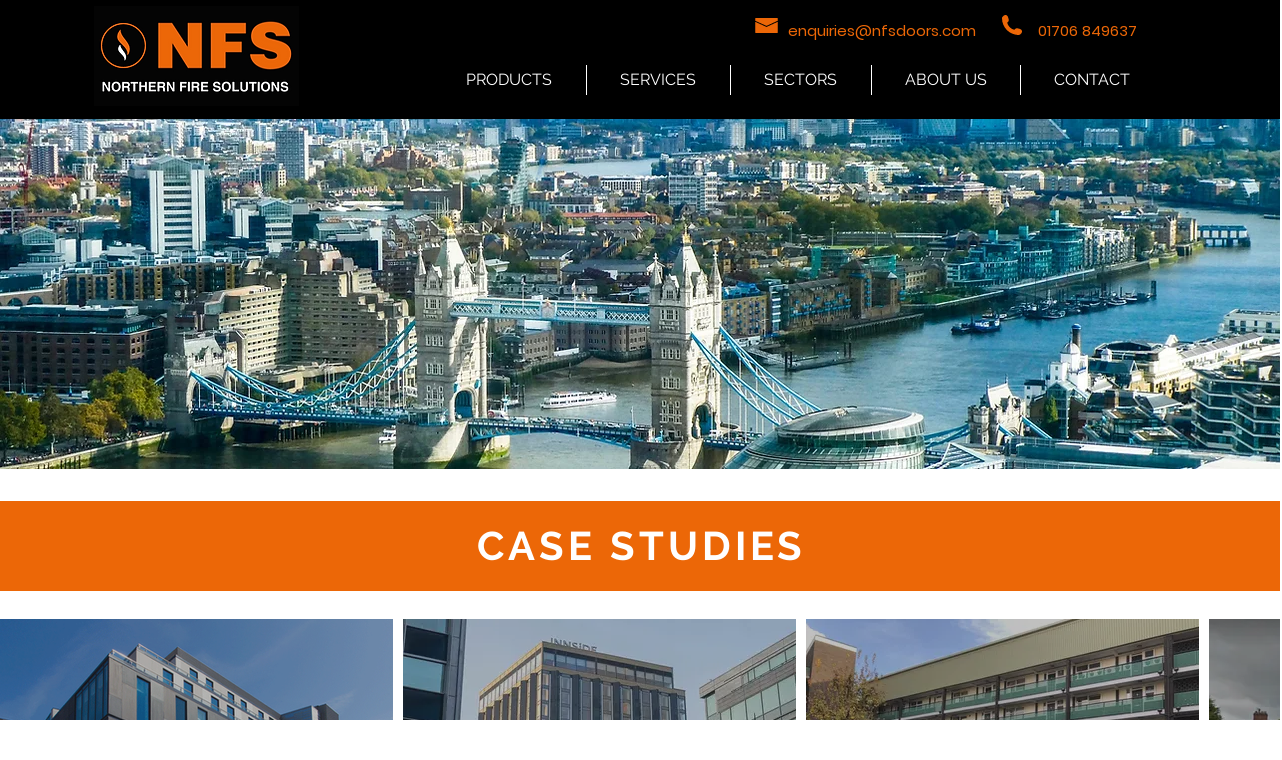

--- FILE ---
content_type: text/html; charset=UTF-8
request_url: https://www.nfsdoors.com/case-studies
body_size: 134864
content:
<!DOCTYPE html>
<html lang="en">
<head>
  
  <!-- SEO Tags -->
  <title>Case Studies | Northern Fire Solutions | Oldham, England</title>
  <meta name="description" content="Northern Fire Solutions Limited are a leading UK manufacturer of Fire Safety Doors, Fire Rated Security Doorsets and Screens. "/>
  <link rel="canonical" href="https://www.nfsdoors.com/case-studies"/>
  <meta name="robots" content="noindex"/>
  <meta property="og:title" content="Case Studies | Northern Fire Solutions | Oldham, England"/>
  <meta property="og:description" content="Northern Fire Solutions Limited are a leading UK manufacturer of Fire Safety Doors, Fire Rated Security Doorsets and Screens. "/>
  <meta property="og:image" content="https://static.wixstatic.com/media/765f9e_87441ac2fa504f1db4909d58ca5a13a5%7Emv2.jpeg/v1/fit/w_2500,h_1330,al_c/765f9e_87441ac2fa504f1db4909d58ca5a13a5%7Emv2.jpeg"/>
  <meta property="og:image:width" content="2500"/>
  <meta property="og:image:height" content="1330"/>
  <meta property="og:url" content="https://www.nfsdoors.com/case-studies"/>
  <meta property="og:site_name" content="LFS"/>
  <meta property="og:type" content="website"/>
  <meta name="google-site-verification" content="FvcCxxYtK6rPYE2534eAxDGqsX_GcvJu2VS5fw9ay4M"/>
  <meta name="twitter:card" content="summary_large_image"/>
  <meta name="twitter:title" content="Case Studies | Northern Fire Solutions | Oldham, England"/>
  <meta name="twitter:description" content="Northern Fire Solutions Limited are a leading UK manufacturer of Fire Safety Doors, Fire Rated Security Doorsets and Screens. "/>
  <meta name="twitter:image" content="https://static.wixstatic.com/media/765f9e_87441ac2fa504f1db4909d58ca5a13a5%7Emv2.jpeg/v1/fit/w_2500,h_1330,al_c/765f9e_87441ac2fa504f1db4909d58ca5a13a5%7Emv2.jpeg"/>

  
  <meta charset='utf-8'>
  <meta name="viewport" content="width=device-width, initial-scale=1" id="wixDesktopViewport" />
  <meta http-equiv="X-UA-Compatible" content="IE=edge">
  <meta name="generator" content="Wix.com Website Builder"/>

  <link rel="icon" sizes="192x192" href="https://static.wixstatic.com/media/765f9e_1b3d35c5c42247edbd0e98d3eabd8eb6%7Emv2.png/v1/fill/w_192%2Ch_192%2Clg_1%2Cusm_0.66_1.00_0.01/765f9e_1b3d35c5c42247edbd0e98d3eabd8eb6%7Emv2.png" type="image/png"/>
  <link rel="shortcut icon" href="https://static.wixstatic.com/media/765f9e_1b3d35c5c42247edbd0e98d3eabd8eb6%7Emv2.png/v1/fill/w_192%2Ch_192%2Clg_1%2Cusm_0.66_1.00_0.01/765f9e_1b3d35c5c42247edbd0e98d3eabd8eb6%7Emv2.png" type="image/png"/>
  <link rel="apple-touch-icon" href="https://static.wixstatic.com/media/765f9e_1b3d35c5c42247edbd0e98d3eabd8eb6%7Emv2.png/v1/fill/w_180%2Ch_180%2Clg_1%2Cusm_0.66_1.00_0.01/765f9e_1b3d35c5c42247edbd0e98d3eabd8eb6%7Emv2.png" type="image/png"/>

  <!-- Safari Pinned Tab Icon -->
  <!-- <link rel="mask-icon" href="https://static.wixstatic.com/media/765f9e_1b3d35c5c42247edbd0e98d3eabd8eb6%7Emv2.png/v1/fill/w_192%2Ch_192%2Clg_1%2Cusm_0.66_1.00_0.01/765f9e_1b3d35c5c42247edbd0e98d3eabd8eb6%7Emv2.png"> -->

  <!-- Original trials -->
  


  <!-- Segmenter Polyfill -->
  <script>
    if (!window.Intl || !window.Intl.Segmenter) {
      (function() {
        var script = document.createElement('script');
        script.src = 'https://static.parastorage.com/unpkg/@formatjs/intl-segmenter@11.7.10/polyfill.iife.js';
        document.head.appendChild(script);
      })();
    }
  </script>

  <!-- Legacy Polyfills -->
  <script nomodule="" src="https://static.parastorage.com/unpkg/core-js-bundle@3.2.1/minified.js"></script>
  <script nomodule="" src="https://static.parastorage.com/unpkg/focus-within-polyfill@5.0.9/dist/focus-within-polyfill.js"></script>

  <!-- Performance API Polyfills -->
  <script>
  (function () {
    var noop = function noop() {};
    if ("performance" in window === false) {
      window.performance = {};
    }
    window.performance.mark = performance.mark || noop;
    window.performance.measure = performance.measure || noop;
    if ("now" in window.performance === false) {
      var nowOffset = Date.now();
      if (performance.timing && performance.timing.navigationStart) {
        nowOffset = performance.timing.navigationStart;
      }
      window.performance.now = function now() {
        return Date.now() - nowOffset;
      };
    }
  })();
  </script>

  <!-- Globals Definitions -->
  <script>
    (function () {
      var now = Date.now()
      window.initialTimestamps = {
        initialTimestamp: now,
        initialRequestTimestamp: Math.round(performance.timeOrigin ? performance.timeOrigin : now - performance.now())
      }

      window.thunderboltTag = "libs-releases-GA-local"
      window.thunderboltVersion = "1.16780.0"
    })();
  </script>

  <!-- Essential Viewer Model -->
  <script type="application/json" id="wix-essential-viewer-model">{"fleetConfig":{"fleetName":"thunderbolt-seo-renderer","type":"GA","code":0},"mode":{"qa":false,"enableTestApi":false,"debug":false,"ssrIndicator":false,"ssrOnly":false,"siteAssetsFallback":"enable","versionIndicator":false},"componentsLibrariesTopology":[{"artifactId":"editor-elements","namespace":"wixui","url":"https:\/\/static.parastorage.com\/services\/editor-elements\/1.14853.0"},{"artifactId":"editor-elements","namespace":"dsgnsys","url":"https:\/\/static.parastorage.com\/services\/editor-elements\/1.14853.0"}],"siteFeaturesConfigs":{"sessionManager":{"isRunningInDifferentSiteContext":false}},"language":{"userLanguage":"en"},"siteAssets":{"clientTopology":{"mediaRootUrl":"https:\/\/static.wixstatic.com","staticMediaUrl":"https:\/\/static.wixstatic.com\/media","moduleRepoUrl":"https:\/\/static.parastorage.com\/unpkg","fileRepoUrl":"https:\/\/static.parastorage.com\/services","viewerAppsUrl":"https:\/\/viewer-apps.parastorage.com","viewerAssetsUrl":"https:\/\/viewer-assets.parastorage.com","siteAssetsUrl":"https:\/\/siteassets.parastorage.com","pageJsonServerUrls":["https:\/\/pages.parastorage.com","https:\/\/staticorigin.wixstatic.com","https:\/\/www.nfsdoors.com","https:\/\/fallback.wix.com\/wix-html-editor-pages-webapp\/page"],"pathOfTBModulesInFileRepoForFallback":"wix-thunderbolt\/dist\/"}},"siteFeatures":["accessibility","appMonitoring","assetsLoader","businessLogger","captcha","clickHandlerRegistrar","commonConfig","componentsLoader","componentsRegistry","consentPolicy","cookiesManager","cyclicTabbing","domSelectors","environmentWixCodeSdk","environment","lightbox","locationWixCodeSdk","mpaNavigation","multilingual","navigationManager","navigationPhases","ooi","pages","panorama","renderer","reporter","routerFetch","router","scrollRestoration","seoWixCodeSdk","seo","sessionManager","siteMembersWixCodeSdk","siteMembers","siteScrollBlocker","siteWixCodeSdk","speculationRules","ssrCache","stores","structureApi","thunderboltInitializer","tpaCommons","translations","usedPlatformApis","warmupData","windowMessageRegistrar","windowWixCodeSdk","wixCustomElementComponent","wixEmbedsApi","componentsReact","platform"],"site":{"externalBaseUrl":"https:\/\/www.nfsdoors.com","isSEO":true},"media":{"staticMediaUrl":"https:\/\/static.wixstatic.com\/media","mediaRootUrl":"https:\/\/static.wixstatic.com\/","staticVideoUrl":"https:\/\/video.wixstatic.com\/"},"requestUrl":"https:\/\/www.nfsdoors.com\/case-studies","rollout":{"siteAssetsVersionsRollout":false,"isDACRollout":0,"isTBRollout":false},"commonConfig":{"brand":"wix","host":"VIEWER","bsi":"","consentPolicy":{},"consentPolicyHeader":{},"siteRevision":"537","renderingFlow":"NONE","language":"en","locale":"en-gb"},"interactionSampleRatio":0.01,"dynamicModelUrl":"https:\/\/www.nfsdoors.com\/_api\/v2\/dynamicmodel","accessTokensUrl":"https:\/\/www.nfsdoors.com\/_api\/v1\/access-tokens","isExcludedFromSecurityExperiments":false,"experiments":{"specs.thunderbolt.hardenFetchAndXHR":true,"specs.thunderbolt.securityExperiments":true}}</script>
  <script>window.viewerModel = JSON.parse(document.getElementById('wix-essential-viewer-model').textContent)</script>

  <script>
    window.commonConfig = viewerModel.commonConfig
  </script>

  
  <!-- BEGIN handleAccessTokens bundle -->

  <script data-url="https://static.parastorage.com/services/wix-thunderbolt/dist/handleAccessTokens.inline.4f2f9a53.bundle.min.js">(()=>{"use strict";function e(e){let{context:o,property:r,value:n,enumerable:i=!0}=e,c=e.get,l=e.set;if(!r||void 0===n&&!c&&!l)return new Error("property and value are required");let a=o||globalThis,s=a?.[r],u={};if(void 0!==n)u.value=n;else{if(c){let e=t(c);e&&(u.get=e)}if(l){let e=t(l);e&&(u.set=e)}}let p={...u,enumerable:i||!1,configurable:!1};void 0!==n&&(p.writable=!1);try{Object.defineProperty(a,r,p)}catch(e){return e instanceof TypeError?s:e}return s}function t(e,t){return"function"==typeof e?e:!0===e?.async&&"function"==typeof e.func?t?async function(t){return e.func(t)}:async function(){return e.func()}:"function"==typeof e?.func?e.func:void 0}try{e({property:"strictDefine",value:e})}catch{}try{e({property:"defineStrictObject",value:r})}catch{}try{e({property:"defineStrictMethod",value:n})}catch{}var o=["toString","toLocaleString","valueOf","constructor","prototype"];function r(t){let{context:n,property:c,propertiesToExclude:l=[],skipPrototype:a=!1,hardenPrototypePropertiesToExclude:s=[]}=t;if(!c)return new Error("property is required");let u=(n||globalThis)[c],p={},f=i(n,c);u&&("object"==typeof u||"function"==typeof u)&&Reflect.ownKeys(u).forEach(t=>{if(!l.includes(t)&&!o.includes(t)){let o=i(u,t);if(o&&(o.writable||o.configurable)){let{value:r,get:n,set:i,enumerable:c=!1}=o,l={};void 0!==r?l.value=r:n?l.get=n:i&&(l.set=i);try{let o=e({context:u,property:t,...l,enumerable:c});p[t]=o}catch(e){if(!(e instanceof TypeError))throw e;try{p[t]=o.value||o.get||o.set}catch{}}}}});let d={originalObject:u,originalProperties:p};if(!a&&void 0!==u?.prototype){let e=r({context:u,property:"prototype",propertiesToExclude:s,skipPrototype:!0});e instanceof Error||(d.originalPrototype=e?.originalObject,d.originalPrototypeProperties=e?.originalProperties)}return e({context:n,property:c,value:u,enumerable:f?.enumerable}),d}function n(t,o){let r=(o||globalThis)[t],n=i(o||globalThis,t);return r&&n&&(n.writable||n.configurable)?(Object.freeze(r),e({context:globalThis,property:t,value:r})):r}function i(e,t){if(e&&t)try{return Reflect.getOwnPropertyDescriptor(e,t)}catch{return}}function c(e){if("string"!=typeof e)return e;try{return decodeURIComponent(e).toLowerCase().trim()}catch{return e.toLowerCase().trim()}}function l(e,t){let o="";if("string"==typeof e)o=e.split("=")[0]?.trim()||"";else{if(!e||"string"!=typeof e.name)return!1;o=e.name}return t.has(c(o)||"")}function a(e,t){let o;return o="string"==typeof e?e.split(";").map(e=>e.trim()).filter(e=>e.length>0):e||[],o.filter(e=>!l(e,t))}var s=null;function u(){return null===s&&(s=typeof Document>"u"?void 0:Object.getOwnPropertyDescriptor(Document.prototype,"cookie")),s}function p(t,o){if(!globalThis?.cookieStore)return;let r=globalThis.cookieStore.get.bind(globalThis.cookieStore),n=globalThis.cookieStore.getAll.bind(globalThis.cookieStore),i=globalThis.cookieStore.set.bind(globalThis.cookieStore),c=globalThis.cookieStore.delete.bind(globalThis.cookieStore);return e({context:globalThis.CookieStore.prototype,property:"get",value:async function(e){return l(("string"==typeof e?e:e.name)||"",t)?null:r.call(this,e)},enumerable:!0}),e({context:globalThis.CookieStore.prototype,property:"getAll",value:async function(){return a(await n.apply(this,Array.from(arguments)),t)},enumerable:!0}),e({context:globalThis.CookieStore.prototype,property:"set",value:async function(){let e=Array.from(arguments);if(!l(1===e.length?e[0].name:e[0],t))return i.apply(this,e);o&&console.warn(o)},enumerable:!0}),e({context:globalThis.CookieStore.prototype,property:"delete",value:async function(){let e=Array.from(arguments);if(!l(1===e.length?e[0].name:e[0],t))return c.apply(this,e)},enumerable:!0}),e({context:globalThis.cookieStore,property:"prototype",value:globalThis.CookieStore.prototype,enumerable:!1}),e({context:globalThis,property:"cookieStore",value:globalThis.cookieStore,enumerable:!0}),{get:r,getAll:n,set:i,delete:c}}var f=["TextEncoder","TextDecoder","XMLHttpRequestEventTarget","EventTarget","URL","JSON","Reflect","Object","Array","Map","Set","WeakMap","WeakSet","Promise","Symbol","Error"],d=["addEventListener","removeEventListener","dispatchEvent","encodeURI","encodeURIComponent","decodeURI","decodeURIComponent"];const y=(e,t)=>{try{const o=t?t.get.call(document):document.cookie;return o.split(";").map(e=>e.trim()).filter(t=>t?.startsWith(e))[0]?.split("=")[1]}catch(e){return""}},g=(e="",t="",o="/")=>`${e}=; ${t?`domain=${t};`:""} max-age=0; path=${o}; expires=Thu, 01 Jan 1970 00:00:01 GMT`;function m(){(function(){if("undefined"!=typeof window){const e=performance.getEntriesByType("navigation")[0];return"back_forward"===(e?.type||"")}return!1})()&&function(){const{counter:e}=function(){const e=b("getItem");if(e){const[t,o]=e.split("-"),r=o?parseInt(o,10):0;if(r>=3){const e=t?Number(t):0;if(Date.now()-e>6e4)return{counter:0}}return{counter:r}}return{counter:0}}();e<3?(!function(e=1){b("setItem",`${Date.now()}-${e}`)}(e+1),window.location.reload()):console.error("ATS: Max reload attempts reached")}()}function b(e,t){try{return sessionStorage[e]("reload",t||"")}catch(e){console.error("ATS: Error calling sessionStorage:",e)}}const h="client-session-bind",v="sec-fetch-unsupported",{experiments:w}=window.viewerModel,T=[h,"client-binding",v,"svSession","smSession","server-session-bind","wixSession2","wixSession3"].map(e=>e.toLowerCase()),{cookie:S}=function(t,o){let r=new Set(t);return e({context:document,property:"cookie",set:{func:e=>function(e,t,o,r){let n=u(),i=c(t.split(";")[0]||"")||"";[...o].every(e=>!i.startsWith(e.toLowerCase()))&&n?.set?n.set.call(e,t):r&&console.warn(r)}(document,e,r,o)},get:{func:()=>function(e,t){let o=u();if(!o?.get)throw new Error("Cookie descriptor or getter not available");return a(o.get.call(e),t).join("; ")}(document,r)},enumerable:!0}),{cookieStore:p(r,o),cookie:u()}}(T),k="tbReady",x="security_overrideGlobals",{experiments:E,siteFeaturesConfigs:C,accessTokensUrl:P}=window.viewerModel,R=P,M={},O=(()=>{const e=y(h,S);if(w["specs.thunderbolt.browserCacheReload"]){y(v,S)||e?b("removeItem"):m()}return(()=>{const e=g(h),t=g(h,location.hostname);S.set.call(document,e),S.set.call(document,t)})(),e})();O&&(M["client-binding"]=O);const D=fetch;addEventListener(k,function e(t){const{logger:o}=t.detail;try{window.tb.init({fetch:D,fetchHeaders:M})}catch(e){const t=new Error("TB003");o.meter(`${x}_${t.message}`,{paramsOverrides:{errorType:x,eventString:t.message}}),window?.viewerModel?.mode.debug&&console.error(e)}finally{removeEventListener(k,e)}}),E["specs.thunderbolt.hardenFetchAndXHR"]||(window.fetchDynamicModel=()=>C.sessionManager.isRunningInDifferentSiteContext?Promise.resolve({}):fetch(R,{credentials:"same-origin",headers:M}).then(function(e){if(!e.ok)throw new Error(`[${e.status}]${e.statusText}`);return e.json()}),window.dynamicModelPromise=window.fetchDynamicModel())})();
//# sourceMappingURL=https://static.parastorage.com/services/wix-thunderbolt/dist/handleAccessTokens.inline.4f2f9a53.bundle.min.js.map</script>

<!-- END handleAccessTokens bundle -->

<!-- BEGIN overrideGlobals bundle -->

<script data-url="https://static.parastorage.com/services/wix-thunderbolt/dist/overrideGlobals.inline.ec13bfcf.bundle.min.js">(()=>{"use strict";function e(e){let{context:r,property:o,value:n,enumerable:i=!0}=e,c=e.get,a=e.set;if(!o||void 0===n&&!c&&!a)return new Error("property and value are required");let l=r||globalThis,u=l?.[o],s={};if(void 0!==n)s.value=n;else{if(c){let e=t(c);e&&(s.get=e)}if(a){let e=t(a);e&&(s.set=e)}}let p={...s,enumerable:i||!1,configurable:!1};void 0!==n&&(p.writable=!1);try{Object.defineProperty(l,o,p)}catch(e){return e instanceof TypeError?u:e}return u}function t(e,t){return"function"==typeof e?e:!0===e?.async&&"function"==typeof e.func?t?async function(t){return e.func(t)}:async function(){return e.func()}:"function"==typeof e?.func?e.func:void 0}try{e({property:"strictDefine",value:e})}catch{}try{e({property:"defineStrictObject",value:o})}catch{}try{e({property:"defineStrictMethod",value:n})}catch{}var r=["toString","toLocaleString","valueOf","constructor","prototype"];function o(t){let{context:n,property:c,propertiesToExclude:a=[],skipPrototype:l=!1,hardenPrototypePropertiesToExclude:u=[]}=t;if(!c)return new Error("property is required");let s=(n||globalThis)[c],p={},f=i(n,c);s&&("object"==typeof s||"function"==typeof s)&&Reflect.ownKeys(s).forEach(t=>{if(!a.includes(t)&&!r.includes(t)){let r=i(s,t);if(r&&(r.writable||r.configurable)){let{value:o,get:n,set:i,enumerable:c=!1}=r,a={};void 0!==o?a.value=o:n?a.get=n:i&&(a.set=i);try{let r=e({context:s,property:t,...a,enumerable:c});p[t]=r}catch(e){if(!(e instanceof TypeError))throw e;try{p[t]=r.value||r.get||r.set}catch{}}}}});let d={originalObject:s,originalProperties:p};if(!l&&void 0!==s?.prototype){let e=o({context:s,property:"prototype",propertiesToExclude:u,skipPrototype:!0});e instanceof Error||(d.originalPrototype=e?.originalObject,d.originalPrototypeProperties=e?.originalProperties)}return e({context:n,property:c,value:s,enumerable:f?.enumerable}),d}function n(t,r){let o=(r||globalThis)[t],n=i(r||globalThis,t);return o&&n&&(n.writable||n.configurable)?(Object.freeze(o),e({context:globalThis,property:t,value:o})):o}function i(e,t){if(e&&t)try{return Reflect.getOwnPropertyDescriptor(e,t)}catch{return}}function c(e){if("string"!=typeof e)return e;try{return decodeURIComponent(e).toLowerCase().trim()}catch{return e.toLowerCase().trim()}}function a(e,t){return e instanceof Headers?e.forEach((r,o)=>{l(o,t)||e.delete(o)}):Object.keys(e).forEach(r=>{l(r,t)||delete e[r]}),e}function l(e,t){return!t.has(c(e)||"")}function u(e,t){let r=!0,o=function(e){let t,r;if(globalThis.Request&&e instanceof Request)t=e.url;else{if("function"!=typeof e?.toString)throw new Error("Unsupported type for url");t=e.toString()}try{return new URL(t).pathname}catch{return r=t.replace(/#.+/gi,"").split("?").shift(),r.startsWith("/")?r:`/${r}`}}(e),n=c(o);return n&&t.some(e=>n.includes(e))&&(r=!1),r}function s(t,r,o){let n=fetch,i=XMLHttpRequest,c=new Set(r);function s(){let e=new i,r=e.open,n=e.setRequestHeader;return e.open=function(){let n=Array.from(arguments),i=n[1];if(n.length<2||u(i,t))return r.apply(e,n);throw new Error(o||`Request not allowed for path ${i}`)},e.setRequestHeader=function(t,r){l(decodeURIComponent(t),c)&&n.call(e,t,r)},e}return e({property:"fetch",value:function(){let e=function(e,t){return globalThis.Request&&e[0]instanceof Request&&e[0]?.headers?a(e[0].headers,t):e[1]?.headers&&a(e[1].headers,t),e}(arguments,c);return u(arguments[0],t)?n.apply(globalThis,Array.from(e)):new Promise((e,t)=>{t(new Error(o||`Request not allowed for path ${arguments[0]}`))})},enumerable:!0}),e({property:"XMLHttpRequest",value:s,enumerable:!0}),Object.keys(i).forEach(e=>{s[e]=i[e]}),{fetch:n,XMLHttpRequest:i}}var p=["TextEncoder","TextDecoder","XMLHttpRequestEventTarget","EventTarget","URL","JSON","Reflect","Object","Array","Map","Set","WeakMap","WeakSet","Promise","Symbol","Error"],f=["addEventListener","removeEventListener","dispatchEvent","encodeURI","encodeURIComponent","decodeURI","decodeURIComponent"];const d=function(){let t=globalThis.open,r=document.open;function o(e,r,o){let n="string"!=typeof e,i=t.call(window,e,r,o);return n||e&&function(e){return e.startsWith("//")&&/(?:[a-z0-9](?:[a-z0-9-]{0,61}[a-z0-9])?\.)+[a-z0-9][a-z0-9-]{0,61}[a-z0-9]/g.test(`${location.protocol}:${e}`)&&(e=`${location.protocol}${e}`),!e.startsWith("http")||new URL(e).hostname===location.hostname}(e)?{}:i}return e({property:"open",value:o,context:globalThis,enumerable:!0}),e({property:"open",value:function(e,t,n){return e?o(e,t,n):r.call(document,e||"",t||"",n||"")},context:document,enumerable:!0}),{open:t,documentOpen:r}},y=function(){let t=document.createElement,r=Element.prototype.setAttribute,o=Element.prototype.setAttributeNS;return e({property:"createElement",context:document,value:function(n,i){let a=t.call(document,n,i);if("iframe"===c(n)){e({property:"srcdoc",context:a,get:()=>"",set:()=>{console.warn("`srcdoc` is not allowed in iframe elements.")}});let t=function(e,t){"srcdoc"!==e.toLowerCase()?r.call(a,e,t):console.warn("`srcdoc` attribute is not allowed to be set.")},n=function(e,t,r){"srcdoc"!==t.toLowerCase()?o.call(a,e,t,r):console.warn("`srcdoc` attribute is not allowed to be set.")};a.setAttribute=t,a.setAttributeNS=n}return a},enumerable:!0}),{createElement:t,setAttribute:r,setAttributeNS:o}},m=["client-binding"],b=["/_api/v1/access-tokens","/_api/v2/dynamicmodel","/_api/one-app-session-web/v3/businesses"],h=function(){let t=setTimeout,r=setInterval;return o("setTimeout",0,globalThis),o("setInterval",0,globalThis),{setTimeout:t,setInterval:r};function o(t,r,o){let n=o||globalThis,i=n[t];if(!i||"function"!=typeof i)throw new Error(`Function ${t} not found or is not a function`);e({property:t,value:function(){let e=Array.from(arguments);if("string"!=typeof e[r])return i.apply(n,e);console.warn(`Calling ${t} with a String Argument at index ${r} is not allowed`)},context:o,enumerable:!0})}},v=function(){if(navigator&&"serviceWorker"in navigator){let t=navigator.serviceWorker.register;return e({context:navigator.serviceWorker,property:"register",value:function(){console.log("Service worker registration is not allowed")},enumerable:!0}),{register:t}}return{}};performance.mark("overrideGlobals started");const{isExcludedFromSecurityExperiments:g,experiments:w}=window.viewerModel,E=!g&&w["specs.thunderbolt.securityExperiments"];try{d(),E&&y(),w["specs.thunderbolt.hardenFetchAndXHR"]&&E&&s(b,m),v(),(e=>{let t=[],r=[];r=r.concat(["TextEncoder","TextDecoder"]),e&&(r=r.concat(["XMLHttpRequestEventTarget","EventTarget"])),r=r.concat(["URL","JSON"]),e&&(t=t.concat(["addEventListener","removeEventListener"])),t=t.concat(["encodeURI","encodeURIComponent","decodeURI","decodeURIComponent"]),r=r.concat(["String","Number"]),e&&r.push("Object"),r=r.concat(["Reflect"]),t.forEach(e=>{n(e),["addEventListener","removeEventListener"].includes(e)&&n(e,document)}),r.forEach(e=>{o({property:e})})})(E),E&&h()}catch(e){window?.viewerModel?.mode.debug&&console.error(e);const t=new Error("TB006");window.fedops?.reportError(t,"security_overrideGlobals"),window.Sentry?window.Sentry.captureException(t):globalThis.defineStrictProperty("sentryBuffer",[t],window,!1)}performance.mark("overrideGlobals ended")})();
//# sourceMappingURL=https://static.parastorage.com/services/wix-thunderbolt/dist/overrideGlobals.inline.ec13bfcf.bundle.min.js.map</script>

<!-- END overrideGlobals bundle -->


  
  <script>
    window.commonConfig = viewerModel.commonConfig

	
  </script>

  <!-- Initial CSS -->
  <style data-url="https://static.parastorage.com/services/wix-thunderbolt/dist/main.347af09f.min.css">@keyframes slide-horizontal-new{0%{transform:translateX(100%)}}@keyframes slide-horizontal-old{80%{opacity:1}to{opacity:0;transform:translateX(-100%)}}@keyframes slide-vertical-new{0%{transform:translateY(-100%)}}@keyframes slide-vertical-old{80%{opacity:1}to{opacity:0;transform:translateY(100%)}}@keyframes out-in-new{0%{opacity:0}}@keyframes out-in-old{to{opacity:0}}:root:active-view-transition{view-transition-name:none}::view-transition{pointer-events:none}:root:active-view-transition::view-transition-new(page-group),:root:active-view-transition::view-transition-old(page-group){animation-duration:.6s;cursor:wait;pointer-events:all}:root:active-view-transition-type(SlideHorizontal)::view-transition-old(page-group){animation:slide-horizontal-old .6s cubic-bezier(.83,0,.17,1) forwards;mix-blend-mode:normal}:root:active-view-transition-type(SlideHorizontal)::view-transition-new(page-group){animation:slide-horizontal-new .6s cubic-bezier(.83,0,.17,1) backwards;mix-blend-mode:normal}:root:active-view-transition-type(SlideVertical)::view-transition-old(page-group){animation:slide-vertical-old .6s cubic-bezier(.83,0,.17,1) forwards;mix-blend-mode:normal}:root:active-view-transition-type(SlideVertical)::view-transition-new(page-group){animation:slide-vertical-new .6s cubic-bezier(.83,0,.17,1) backwards;mix-blend-mode:normal}:root:active-view-transition-type(OutIn)::view-transition-old(page-group){animation:out-in-old .35s cubic-bezier(.22,1,.36,1) forwards}:root:active-view-transition-type(OutIn)::view-transition-new(page-group){animation:out-in-new .35s cubic-bezier(.64,0,.78,0) .35s backwards}@media(prefers-reduced-motion:reduce){::view-transition-group(*),::view-transition-new(*),::view-transition-old(*){animation:none!important}}body,html{background:transparent;border:0;margin:0;outline:0;padding:0;vertical-align:baseline}body{--scrollbar-width:0px;font-family:Arial,Helvetica,sans-serif;font-size:10px}body,html{height:100%}body{overflow-x:auto;overflow-y:scroll}body:not(.responsive) #site-root{min-width:var(--site-width);width:100%}body:not([data-js-loaded]) [data-hide-prejs]{visibility:hidden}interact-element{display:contents}#SITE_CONTAINER{position:relative}:root{--one-unit:1vw;--section-max-width:9999px;--spx-stopper-max:9999px;--spx-stopper-min:0px;--browser-zoom:1}@supports(-webkit-appearance:none) and (stroke-color:transparent){:root{--safari-sticky-fix:opacity;--experimental-safari-sticky-fix:translateZ(0)}}@supports(container-type:inline-size){:root{--one-unit:1cqw}}[id^=oldHoverBox-]{mix-blend-mode:plus-lighter;transition:opacity .5s ease,visibility .5s ease}[data-mesh-id$=inlineContent-gridContainer]:has(>[id^=oldHoverBox-]){isolation:isolate}</style>
<style data-url="https://static.parastorage.com/services/wix-thunderbolt/dist/main.renderer.9cb0985f.min.css">a,abbr,acronym,address,applet,b,big,blockquote,button,caption,center,cite,code,dd,del,dfn,div,dl,dt,em,fieldset,font,footer,form,h1,h2,h3,h4,h5,h6,header,i,iframe,img,ins,kbd,label,legend,li,nav,object,ol,p,pre,q,s,samp,section,small,span,strike,strong,sub,sup,table,tbody,td,tfoot,th,thead,title,tr,tt,u,ul,var{background:transparent;border:0;margin:0;outline:0;padding:0;vertical-align:baseline}input,select,textarea{box-sizing:border-box;font-family:Helvetica,Arial,sans-serif}ol,ul{list-style:none}blockquote,q{quotes:none}ins{text-decoration:none}del{text-decoration:line-through}table{border-collapse:collapse;border-spacing:0}a{cursor:pointer;text-decoration:none}.testStyles{overflow-y:hidden}.reset-button{-webkit-appearance:none;background:none;border:0;color:inherit;font:inherit;line-height:normal;outline:0;overflow:visible;padding:0;-webkit-user-select:none;-moz-user-select:none;-ms-user-select:none}:focus{outline:none}body.device-mobile-optimized:not(.disable-site-overflow){overflow-x:hidden;overflow-y:scroll}body.device-mobile-optimized:not(.responsive) #SITE_CONTAINER{margin-left:auto;margin-right:auto;overflow-x:visible;position:relative;width:320px}body.device-mobile-optimized:not(.responsive):not(.blockSiteScrolling) #SITE_CONTAINER{margin-top:0}body.device-mobile-optimized>*{max-width:100%!important}body.device-mobile-optimized #site-root{overflow-x:hidden;overflow-y:hidden}@supports(overflow:clip){body.device-mobile-optimized #site-root{overflow-x:clip;overflow-y:clip}}body.device-mobile-non-optimized #SITE_CONTAINER #site-root{overflow-x:clip;overflow-y:clip}body.device-mobile-non-optimized.fullScreenMode{background-color:#5f6360}body.device-mobile-non-optimized.fullScreenMode #MOBILE_ACTIONS_MENU,body.device-mobile-non-optimized.fullScreenMode #SITE_BACKGROUND,body.device-mobile-non-optimized.fullScreenMode #site-root,body.fullScreenMode #WIX_ADS{visibility:hidden}body.fullScreenMode{overflow-x:hidden!important;overflow-y:hidden!important}body.fullScreenMode.device-mobile-optimized #TINY_MENU{opacity:0;pointer-events:none}body.fullScreenMode-scrollable.device-mobile-optimized{overflow-x:hidden!important;overflow-y:auto!important}body.fullScreenMode-scrollable.device-mobile-optimized #masterPage,body.fullScreenMode-scrollable.device-mobile-optimized #site-root{overflow-x:hidden!important;overflow-y:hidden!important}body.fullScreenMode-scrollable.device-mobile-optimized #SITE_BACKGROUND,body.fullScreenMode-scrollable.device-mobile-optimized #masterPage{height:auto!important}body.fullScreenMode-scrollable.device-mobile-optimized #masterPage.mesh-layout{height:0!important}body.blockSiteScrolling,body.siteScrollingBlocked{position:fixed;width:100%}body.blockSiteScrolling #SITE_CONTAINER{margin-top:calc(var(--blocked-site-scroll-margin-top)*-1)}#site-root{margin:0 auto;min-height:100%;position:relative;top:var(--wix-ads-height)}#site-root img:not([src]){visibility:hidden}#site-root svg img:not([src]){visibility:visible}.auto-generated-link{color:inherit}#SCROLL_TO_BOTTOM,#SCROLL_TO_TOP{height:0}.has-click-trigger{cursor:pointer}.fullScreenOverlay{bottom:0;display:flex;justify-content:center;left:0;overflow-y:hidden;position:fixed;right:0;top:-60px;z-index:1005}.fullScreenOverlay>.fullScreenOverlayContent{bottom:0;left:0;margin:0 auto;overflow:hidden;position:absolute;right:0;top:60px;transform:translateZ(0)}[data-mesh-id$=centeredContent],[data-mesh-id$=form],[data-mesh-id$=inlineContent]{pointer-events:none;position:relative}[data-mesh-id$=-gridWrapper],[data-mesh-id$=-rotated-wrapper]{pointer-events:none}[data-mesh-id$=-gridContainer]>*,[data-mesh-id$=-rotated-wrapper]>*,[data-mesh-id$=inlineContent]>:not([data-mesh-id$=-gridContainer]){pointer-events:auto}.device-mobile-optimized #masterPage.mesh-layout #SOSP_CONTAINER_CUSTOM_ID{grid-area:2/1/3/2;-ms-grid-row:2;position:relative}#masterPage.mesh-layout{-ms-grid-rows:max-content max-content min-content max-content;-ms-grid-columns:100%;align-items:start;display:-ms-grid;display:grid;grid-template-columns:100%;grid-template-rows:max-content max-content min-content max-content;justify-content:stretch}#masterPage.mesh-layout #PAGES_CONTAINER,#masterPage.mesh-layout #SITE_FOOTER-placeholder,#masterPage.mesh-layout #SITE_FOOTER_WRAPPER,#masterPage.mesh-layout #SITE_HEADER-placeholder,#masterPage.mesh-layout #SITE_HEADER_WRAPPER,#masterPage.mesh-layout #SOSP_CONTAINER_CUSTOM_ID[data-state~=mobileView],#masterPage.mesh-layout #soapAfterPagesContainer,#masterPage.mesh-layout #soapBeforePagesContainer{-ms-grid-row-align:start;-ms-grid-column-align:start;-ms-grid-column:1}#masterPage.mesh-layout #SITE_HEADER-placeholder,#masterPage.mesh-layout #SITE_HEADER_WRAPPER{grid-area:1/1/2/2;-ms-grid-row:1}#masterPage.mesh-layout #PAGES_CONTAINER,#masterPage.mesh-layout #soapAfterPagesContainer,#masterPage.mesh-layout #soapBeforePagesContainer{grid-area:3/1/4/2;-ms-grid-row:3}#masterPage.mesh-layout #soapAfterPagesContainer,#masterPage.mesh-layout #soapBeforePagesContainer{width:100%}#masterPage.mesh-layout #PAGES_CONTAINER{align-self:stretch}#masterPage.mesh-layout main#PAGES_CONTAINER{display:block}#masterPage.mesh-layout #SITE_FOOTER-placeholder,#masterPage.mesh-layout #SITE_FOOTER_WRAPPER{grid-area:4/1/5/2;-ms-grid-row:4}#masterPage.mesh-layout #SITE_PAGES,#masterPage.mesh-layout [data-mesh-id=PAGES_CONTAINERcenteredContent],#masterPage.mesh-layout [data-mesh-id=PAGES_CONTAINERinlineContent]{height:100%}#masterPage.mesh-layout.desktop>*{width:100%}#masterPage.mesh-layout #PAGES_CONTAINER,#masterPage.mesh-layout #SITE_FOOTER,#masterPage.mesh-layout #SITE_FOOTER_WRAPPER,#masterPage.mesh-layout #SITE_HEADER,#masterPage.mesh-layout #SITE_HEADER_WRAPPER,#masterPage.mesh-layout #SITE_PAGES,#masterPage.mesh-layout #masterPageinlineContent{position:relative}#masterPage.mesh-layout #SITE_HEADER{grid-area:1/1/2/2}#masterPage.mesh-layout #SITE_FOOTER{grid-area:4/1/5/2}#masterPage.mesh-layout.overflow-x-clip #SITE_FOOTER,#masterPage.mesh-layout.overflow-x-clip #SITE_HEADER{overflow-x:clip}[data-z-counter]{z-index:0}[data-z-counter="0"]{z-index:auto}.wixSiteProperties{-webkit-font-smoothing:antialiased;-moz-osx-font-smoothing:grayscale}:root{--wst-button-color-fill-primary:rgb(var(--color_48));--wst-button-color-border-primary:rgb(var(--color_49));--wst-button-color-text-primary:rgb(var(--color_50));--wst-button-color-fill-primary-hover:rgb(var(--color_51));--wst-button-color-border-primary-hover:rgb(var(--color_52));--wst-button-color-text-primary-hover:rgb(var(--color_53));--wst-button-color-fill-primary-disabled:rgb(var(--color_54));--wst-button-color-border-primary-disabled:rgb(var(--color_55));--wst-button-color-text-primary-disabled:rgb(var(--color_56));--wst-button-color-fill-secondary:rgb(var(--color_57));--wst-button-color-border-secondary:rgb(var(--color_58));--wst-button-color-text-secondary:rgb(var(--color_59));--wst-button-color-fill-secondary-hover:rgb(var(--color_60));--wst-button-color-border-secondary-hover:rgb(var(--color_61));--wst-button-color-text-secondary-hover:rgb(var(--color_62));--wst-button-color-fill-secondary-disabled:rgb(var(--color_63));--wst-button-color-border-secondary-disabled:rgb(var(--color_64));--wst-button-color-text-secondary-disabled:rgb(var(--color_65));--wst-color-fill-base-1:rgb(var(--color_36));--wst-color-fill-base-2:rgb(var(--color_37));--wst-color-fill-base-shade-1:rgb(var(--color_38));--wst-color-fill-base-shade-2:rgb(var(--color_39));--wst-color-fill-base-shade-3:rgb(var(--color_40));--wst-color-fill-accent-1:rgb(var(--color_41));--wst-color-fill-accent-2:rgb(var(--color_42));--wst-color-fill-accent-3:rgb(var(--color_43));--wst-color-fill-accent-4:rgb(var(--color_44));--wst-color-fill-background-primary:rgb(var(--color_11));--wst-color-fill-background-secondary:rgb(var(--color_12));--wst-color-text-primary:rgb(var(--color_15));--wst-color-text-secondary:rgb(var(--color_14));--wst-color-action:rgb(var(--color_18));--wst-color-disabled:rgb(var(--color_39));--wst-color-title:rgb(var(--color_45));--wst-color-subtitle:rgb(var(--color_46));--wst-color-line:rgb(var(--color_47));--wst-font-style-h2:var(--font_2);--wst-font-style-h3:var(--font_3);--wst-font-style-h4:var(--font_4);--wst-font-style-h5:var(--font_5);--wst-font-style-h6:var(--font_6);--wst-font-style-body-large:var(--font_7);--wst-font-style-body-medium:var(--font_8);--wst-font-style-body-small:var(--font_9);--wst-font-style-body-x-small:var(--font_10);--wst-color-custom-1:rgb(var(--color_13));--wst-color-custom-2:rgb(var(--color_16));--wst-color-custom-3:rgb(var(--color_17));--wst-color-custom-4:rgb(var(--color_19));--wst-color-custom-5:rgb(var(--color_20));--wst-color-custom-6:rgb(var(--color_21));--wst-color-custom-7:rgb(var(--color_22));--wst-color-custom-8:rgb(var(--color_23));--wst-color-custom-9:rgb(var(--color_24));--wst-color-custom-10:rgb(var(--color_25));--wst-color-custom-11:rgb(var(--color_26));--wst-color-custom-12:rgb(var(--color_27));--wst-color-custom-13:rgb(var(--color_28));--wst-color-custom-14:rgb(var(--color_29));--wst-color-custom-15:rgb(var(--color_30));--wst-color-custom-16:rgb(var(--color_31));--wst-color-custom-17:rgb(var(--color_32));--wst-color-custom-18:rgb(var(--color_33));--wst-color-custom-19:rgb(var(--color_34));--wst-color-custom-20:rgb(var(--color_35))}.wix-presets-wrapper{display:contents}</style>

  <meta name="format-detection" content="telephone=no">
  <meta name="skype_toolbar" content="skype_toolbar_parser_compatible">
  
  

  

  

  <!-- head performance data start -->
  
  <!-- head performance data end -->
  

    


    
<style data-href="https://static.parastorage.com/services/editor-elements-library/dist/thunderbolt/rb_wixui.thunderbolt_bootstrap-classic.72e6a2a3.min.css">.PlZyDq{touch-action:manipulation}.uDW_Qe{align-items:center;box-sizing:border-box;display:flex;justify-content:var(--label-align);min-width:100%;text-align:initial;width:-moz-max-content;width:max-content}.uDW_Qe:before{max-width:var(--margin-start,0)}.uDW_Qe:after,.uDW_Qe:before{align-self:stretch;content:"";flex-grow:1}.uDW_Qe:after{max-width:var(--margin-end,0)}.FubTgk{height:100%}.FubTgk .uDW_Qe{border-radius:var(--corvid-border-radius,var(--rd,0));bottom:0;box-shadow:var(--shd,0 1px 4px rgba(0,0,0,.6));left:0;position:absolute;right:0;top:0;transition:var(--trans1,border-color .4s ease 0s,background-color .4s ease 0s)}.FubTgk .uDW_Qe:link,.FubTgk .uDW_Qe:visited{border-color:transparent}.FubTgk .l7_2fn{color:var(--corvid-color,rgb(var(--txt,var(--color_15,color_15))));font:var(--fnt,var(--font_5));margin:0;position:relative;transition:var(--trans2,color .4s ease 0s);white-space:nowrap}.FubTgk[aria-disabled=false] .uDW_Qe{background-color:var(--corvid-background-color,rgba(var(--bg,var(--color_17,color_17)),var(--alpha-bg,1)));border:solid var(--corvid-border-color,rgba(var(--brd,var(--color_15,color_15)),var(--alpha-brd,1))) var(--corvid-border-width,var(--brw,0));cursor:pointer!important}:host(.device-mobile-optimized) .FubTgk[aria-disabled=false]:active .uDW_Qe,body.device-mobile-optimized .FubTgk[aria-disabled=false]:active .uDW_Qe{background-color:var(--corvid-hover-background-color,rgba(var(--bgh,var(--color_18,color_18)),var(--alpha-bgh,1)));border-color:var(--corvid-hover-border-color,rgba(var(--brdh,var(--color_15,color_15)),var(--alpha-brdh,1)))}:host(.device-mobile-optimized) .FubTgk[aria-disabled=false]:active .l7_2fn,body.device-mobile-optimized .FubTgk[aria-disabled=false]:active .l7_2fn{color:var(--corvid-hover-color,rgb(var(--txth,var(--color_15,color_15))))}:host(:not(.device-mobile-optimized)) .FubTgk[aria-disabled=false]:hover .uDW_Qe,body:not(.device-mobile-optimized) .FubTgk[aria-disabled=false]:hover .uDW_Qe{background-color:var(--corvid-hover-background-color,rgba(var(--bgh,var(--color_18,color_18)),var(--alpha-bgh,1)));border-color:var(--corvid-hover-border-color,rgba(var(--brdh,var(--color_15,color_15)),var(--alpha-brdh,1)))}:host(:not(.device-mobile-optimized)) .FubTgk[aria-disabled=false]:hover .l7_2fn,body:not(.device-mobile-optimized) .FubTgk[aria-disabled=false]:hover .l7_2fn{color:var(--corvid-hover-color,rgb(var(--txth,var(--color_15,color_15))))}.FubTgk[aria-disabled=true] .uDW_Qe{background-color:var(--corvid-disabled-background-color,rgba(var(--bgd,204,204,204),var(--alpha-bgd,1)));border-color:var(--corvid-disabled-border-color,rgba(var(--brdd,204,204,204),var(--alpha-brdd,1)));border-style:solid;border-width:var(--corvid-border-width,var(--brw,0))}.FubTgk[aria-disabled=true] .l7_2fn{color:var(--corvid-disabled-color,rgb(var(--txtd,255,255,255)))}.uUxqWY{align-items:center;box-sizing:border-box;display:flex;justify-content:var(--label-align);min-width:100%;text-align:initial;width:-moz-max-content;width:max-content}.uUxqWY:before{max-width:var(--margin-start,0)}.uUxqWY:after,.uUxqWY:before{align-self:stretch;content:"";flex-grow:1}.uUxqWY:after{max-width:var(--margin-end,0)}.Vq4wYb[aria-disabled=false] .uUxqWY{cursor:pointer}:host(.device-mobile-optimized) .Vq4wYb[aria-disabled=false]:active .wJVzSK,body.device-mobile-optimized .Vq4wYb[aria-disabled=false]:active .wJVzSK{color:var(--corvid-hover-color,rgb(var(--txth,var(--color_15,color_15))));transition:var(--trans,color .4s ease 0s)}:host(:not(.device-mobile-optimized)) .Vq4wYb[aria-disabled=false]:hover .wJVzSK,body:not(.device-mobile-optimized) .Vq4wYb[aria-disabled=false]:hover .wJVzSK{color:var(--corvid-hover-color,rgb(var(--txth,var(--color_15,color_15))));transition:var(--trans,color .4s ease 0s)}.Vq4wYb .uUxqWY{bottom:0;left:0;position:absolute;right:0;top:0}.Vq4wYb .wJVzSK{color:var(--corvid-color,rgb(var(--txt,var(--color_15,color_15))));font:var(--fnt,var(--font_5));transition:var(--trans,color .4s ease 0s);white-space:nowrap}.Vq4wYb[aria-disabled=true] .wJVzSK{color:var(--corvid-disabled-color,rgb(var(--txtd,255,255,255)))}:host(:not(.device-mobile-optimized)) .CohWsy,body:not(.device-mobile-optimized) .CohWsy{display:flex}:host(:not(.device-mobile-optimized)) .V5AUxf,body:not(.device-mobile-optimized) .V5AUxf{-moz-column-gap:var(--margin);column-gap:var(--margin);direction:var(--direction);display:flex;margin:0 auto;position:relative;width:calc(100% - var(--padding)*2)}:host(:not(.device-mobile-optimized)) .V5AUxf>*,body:not(.device-mobile-optimized) .V5AUxf>*{direction:ltr;flex:var(--column-flex) 1 0%;left:0;margin-bottom:var(--padding);margin-top:var(--padding);min-width:0;position:relative;top:0}:host(.device-mobile-optimized) .V5AUxf,body.device-mobile-optimized .V5AUxf{display:block;padding-bottom:var(--padding-y);padding-left:var(--padding-x,0);padding-right:var(--padding-x,0);padding-top:var(--padding-y);position:relative}:host(.device-mobile-optimized) .V5AUxf>*,body.device-mobile-optimized .V5AUxf>*{margin-bottom:var(--margin);position:relative}:host(.device-mobile-optimized) .V5AUxf>:first-child,body.device-mobile-optimized .V5AUxf>:first-child{margin-top:var(--firstChildMarginTop,0)}:host(.device-mobile-optimized) .V5AUxf>:last-child,body.device-mobile-optimized .V5AUxf>:last-child{margin-bottom:var(--lastChildMarginBottom)}.LIhNy3{backface-visibility:hidden}.jhxvbR,.mtrorN{display:block;height:100%;width:100%}.jhxvbR img{max-width:var(--wix-img-max-width,100%)}.jhxvbR[data-animate-blur] img{filter:blur(9px);transition:filter .8s ease-in}.jhxvbR[data-animate-blur] img[data-load-done]{filter:none}.if7Vw2{height:100%;left:0;-webkit-mask-image:var(--mask-image,none);mask-image:var(--mask-image,none);-webkit-mask-position:var(--mask-position,0);mask-position:var(--mask-position,0);-webkit-mask-repeat:var(--mask-repeat,no-repeat);mask-repeat:var(--mask-repeat,no-repeat);-webkit-mask-size:var(--mask-size,100%);mask-size:var(--mask-size,100%);overflow:hidden;pointer-events:var(--fill-layer-background-media-pointer-events);position:absolute;top:0;width:100%}.if7Vw2.f0uTJH{clip:rect(0,auto,auto,0)}.if7Vw2 .i1tH8h{height:100%;position:absolute;top:0;width:100%}.if7Vw2 .DXi4PB{height:var(--fill-layer-image-height,100%);opacity:var(--fill-layer-image-opacity)}.if7Vw2 .DXi4PB img{height:100%;width:100%}@supports(-webkit-hyphens:none){.if7Vw2.f0uTJH{clip:auto;-webkit-clip-path:inset(0)}}.wG8dni{height:100%}.tcElKx{background-color:var(--bg-overlay-color);background-image:var(--bg-gradient);transition:var(--inherit-transition)}.ImALHf,.Ybjs9b{opacity:var(--fill-layer-video-opacity)}.UWmm3w{bottom:var(--media-padding-bottom);height:var(--media-padding-height);position:absolute;top:var(--media-padding-top);width:100%}.Yjj1af{transform:scale(var(--scale,1));transition:var(--transform-duration,transform 0s)}.ImALHf{height:100%;position:relative;width:100%}.KCM6zk{opacity:var(--fill-layer-video-opacity,var(--fill-layer-image-opacity,1))}.KCM6zk .DXi4PB,.KCM6zk .ImALHf,.KCM6zk .Ybjs9b{opacity:1}._uqPqy{clip-path:var(--fill-layer-clip)}._uqPqy,.eKyYhK{position:absolute;top:0}._uqPqy,.eKyYhK,.x0mqQS img{height:100%;width:100%}.pnCr6P{opacity:0}.blf7sp,.pnCr6P{position:absolute;top:0}.blf7sp{height:0;left:0;overflow:hidden;width:0}.rWP3Gv{left:0;pointer-events:var(--fill-layer-background-media-pointer-events);position:var(--fill-layer-background-media-position)}.Tr4n3d,.rWP3Gv,.wRqk6s{height:100%;top:0;width:100%}.wRqk6s{position:absolute}.Tr4n3d{background-color:var(--fill-layer-background-overlay-color);opacity:var(--fill-layer-background-overlay-blend-opacity-fallback,1);position:var(--fill-layer-background-overlay-position);transform:var(--fill-layer-background-overlay-transform)}@supports(mix-blend-mode:overlay){.Tr4n3d{mix-blend-mode:var(--fill-layer-background-overlay-blend-mode);opacity:var(--fill-layer-background-overlay-blend-opacity,1)}}.VXAmO2{--divider-pin-height__:min(1,calc(var(--divider-layers-pin-factor__) + 1));--divider-pin-layer-height__:var( --divider-layers-pin-factor__ );--divider-pin-border__:min(1,calc(var(--divider-layers-pin-factor__) / -1 + 1));height:calc(var(--divider-height__) + var(--divider-pin-height__)*var(--divider-layers-size__)*var(--divider-layers-y__))}.VXAmO2,.VXAmO2 .dy3w_9{left:0;position:absolute;width:100%}.VXAmO2 .dy3w_9{--divider-layer-i__:var(--divider-layer-i,0);background-position:left calc(50% + var(--divider-offset-x__) + var(--divider-layers-x__)*var(--divider-layer-i__)) bottom;background-repeat:repeat-x;border-bottom-style:solid;border-bottom-width:calc(var(--divider-pin-border__)*var(--divider-layer-i__)*var(--divider-layers-y__));height:calc(var(--divider-height__) + var(--divider-pin-layer-height__)*var(--divider-layer-i__)*var(--divider-layers-y__));opacity:calc(1 - var(--divider-layer-i__)/(var(--divider-layer-i__) + 1))}.UORcXs{--divider-height__:var(--divider-top-height,auto);--divider-offset-x__:var(--divider-top-offset-x,0px);--divider-layers-size__:var(--divider-top-layers-size,0);--divider-layers-y__:var(--divider-top-layers-y,0px);--divider-layers-x__:var(--divider-top-layers-x,0px);--divider-layers-pin-factor__:var(--divider-top-layers-pin-factor,0);border-top:var(--divider-top-padding,0) solid var(--divider-top-color,currentColor);opacity:var(--divider-top-opacity,1);top:0;transform:var(--divider-top-flip,scaleY(-1))}.UORcXs .dy3w_9{background-image:var(--divider-top-image,none);background-size:var(--divider-top-size,contain);border-color:var(--divider-top-color,currentColor);bottom:0;filter:var(--divider-top-filter,none)}.UORcXs .dy3w_9[data-divider-layer="1"]{display:var(--divider-top-layer-1-display,block)}.UORcXs .dy3w_9[data-divider-layer="2"]{display:var(--divider-top-layer-2-display,block)}.UORcXs .dy3w_9[data-divider-layer="3"]{display:var(--divider-top-layer-3-display,block)}.Io4VUz{--divider-height__:var(--divider-bottom-height,auto);--divider-offset-x__:var(--divider-bottom-offset-x,0px);--divider-layers-size__:var(--divider-bottom-layers-size,0);--divider-layers-y__:var(--divider-bottom-layers-y,0px);--divider-layers-x__:var(--divider-bottom-layers-x,0px);--divider-layers-pin-factor__:var(--divider-bottom-layers-pin-factor,0);border-bottom:var(--divider-bottom-padding,0) solid var(--divider-bottom-color,currentColor);bottom:0;opacity:var(--divider-bottom-opacity,1);transform:var(--divider-bottom-flip,none)}.Io4VUz .dy3w_9{background-image:var(--divider-bottom-image,none);background-size:var(--divider-bottom-size,contain);border-color:var(--divider-bottom-color,currentColor);bottom:0;filter:var(--divider-bottom-filter,none)}.Io4VUz .dy3w_9[data-divider-layer="1"]{display:var(--divider-bottom-layer-1-display,block)}.Io4VUz .dy3w_9[data-divider-layer="2"]{display:var(--divider-bottom-layer-2-display,block)}.Io4VUz .dy3w_9[data-divider-layer="3"]{display:var(--divider-bottom-layer-3-display,block)}.YzqVVZ{overflow:visible;position:relative}.mwF7X1{backface-visibility:hidden}.YGilLk{cursor:pointer}.Tj01hh{display:block}.MW5IWV,.Tj01hh{height:100%;width:100%}.MW5IWV{left:0;-webkit-mask-image:var(--mask-image,none);mask-image:var(--mask-image,none);-webkit-mask-position:var(--mask-position,0);mask-position:var(--mask-position,0);-webkit-mask-repeat:var(--mask-repeat,no-repeat);mask-repeat:var(--mask-repeat,no-repeat);-webkit-mask-size:var(--mask-size,100%);mask-size:var(--mask-size,100%);overflow:hidden;pointer-events:var(--fill-layer-background-media-pointer-events);position:absolute;top:0}.MW5IWV.N3eg0s{clip:rect(0,auto,auto,0)}.MW5IWV .Kv1aVt{height:100%;position:absolute;top:0;width:100%}.MW5IWV .dLPlxY{height:var(--fill-layer-image-height,100%);opacity:var(--fill-layer-image-opacity)}.MW5IWV .dLPlxY img{height:100%;width:100%}@supports(-webkit-hyphens:none){.MW5IWV.N3eg0s{clip:auto;-webkit-clip-path:inset(0)}}.VgO9Yg{height:100%}.LWbAav{background-color:var(--bg-overlay-color);background-image:var(--bg-gradient);transition:var(--inherit-transition)}.K_YxMd,.yK6aSC{opacity:var(--fill-layer-video-opacity)}.NGjcJN{bottom:var(--media-padding-bottom);height:var(--media-padding-height);position:absolute;top:var(--media-padding-top);width:100%}.mNGsUM{transform:scale(var(--scale,1));transition:var(--transform-duration,transform 0s)}.K_YxMd{height:100%;position:relative;width:100%}wix-media-canvas{display:block;height:100%}.I8xA4L{opacity:var(--fill-layer-video-opacity,var(--fill-layer-image-opacity,1))}.I8xA4L .K_YxMd,.I8xA4L .dLPlxY,.I8xA4L .yK6aSC{opacity:1}.bX9O_S{clip-path:var(--fill-layer-clip)}.Z_wCwr,.bX9O_S{position:absolute;top:0}.Jxk_UL img,.Z_wCwr,.bX9O_S{height:100%;width:100%}.K8MSra{opacity:0}.K8MSra,.YTb3b4{position:absolute;top:0}.YTb3b4{height:0;left:0;overflow:hidden;width:0}.SUz0WK{left:0;pointer-events:var(--fill-layer-background-media-pointer-events);position:var(--fill-layer-background-media-position)}.FNxOn5,.SUz0WK,.m4khSP{height:100%;top:0;width:100%}.FNxOn5{position:absolute}.m4khSP{background-color:var(--fill-layer-background-overlay-color);opacity:var(--fill-layer-background-overlay-blend-opacity-fallback,1);position:var(--fill-layer-background-overlay-position);transform:var(--fill-layer-background-overlay-transform)}@supports(mix-blend-mode:overlay){.m4khSP{mix-blend-mode:var(--fill-layer-background-overlay-blend-mode);opacity:var(--fill-layer-background-overlay-blend-opacity,1)}}._C0cVf{bottom:0;left:0;position:absolute;right:0;top:0;width:100%}.hFwGTD{transform:translateY(-100%);transition:.2s ease-in}.IQgXoP{transition:.2s}.Nr3Nid{opacity:0;transition:.2s ease-in}.Nr3Nid.l4oO6c{z-index:-1!important}.iQuoC4{opacity:1;transition:.2s}.CJF7A2{height:auto}.CJF7A2,.U4Bvut{position:relative;width:100%}:host(:not(.device-mobile-optimized)) .G5K6X8,body:not(.device-mobile-optimized) .G5K6X8{margin-left:calc((100% - var(--site-width))/2);width:var(--site-width)}.xU8fqS[data-focuscycled=active]{outline:1px solid transparent}.xU8fqS[data-focuscycled=active]:not(:focus-within){outline:2px solid transparent;transition:outline .01s ease}.xU8fqS ._4XcTfy{background-color:var(--screenwidth-corvid-background-color,rgba(var(--bg,var(--color_11,color_11)),var(--alpha-bg,1)));border-bottom:var(--brwb,0) solid var(--screenwidth-corvid-border-color,rgba(var(--brd,var(--color_15,color_15)),var(--alpha-brd,1)));border-top:var(--brwt,0) solid var(--screenwidth-corvid-border-color,rgba(var(--brd,var(--color_15,color_15)),var(--alpha-brd,1)));bottom:0;box-shadow:var(--shd,0 0 5px rgba(0,0,0,.7));left:0;position:absolute;right:0;top:0}.xU8fqS .gUbusX{background-color:rgba(var(--bgctr,var(--color_11,color_11)),var(--alpha-bgctr,1));border-radius:var(--rd,0);bottom:var(--brwb,0);top:var(--brwt,0)}.xU8fqS .G5K6X8,.xU8fqS .gUbusX{left:0;position:absolute;right:0}.xU8fqS .G5K6X8{bottom:0;top:0}:host(.device-mobile-optimized) .xU8fqS .G5K6X8,body.device-mobile-optimized .xU8fqS .G5K6X8{left:10px;right:10px}.SPY_vo{pointer-events:none}.BmZ5pC{min-height:calc(100vh - var(--wix-ads-height));min-width:var(--site-width);position:var(--bg-position);top:var(--wix-ads-height)}.BmZ5pC,.nTOEE9{height:100%;width:100%}.nTOEE9{overflow:hidden;position:relative}.nTOEE9.sqUyGm:hover{cursor:url([data-uri]),auto}.nTOEE9.C_JY0G:hover{cursor:url([data-uri]),auto}.RZQnmg{background-color:rgb(var(--color_11));border-radius:50%;bottom:12px;height:40px;opacity:0;pointer-events:none;position:absolute;right:12px;width:40px}.RZQnmg path{fill:rgb(var(--color_15))}.RZQnmg:focus{cursor:auto;opacity:1;pointer-events:auto}.rYiAuL{cursor:pointer}.gSXewE{height:0;left:0;overflow:hidden;top:0;width:0}.OJQ_3L,.gSXewE{position:absolute}.OJQ_3L{background-color:rgb(var(--color_11));border-radius:300px;bottom:0;cursor:pointer;height:40px;margin:16px 16px;opacity:0;pointer-events:none;right:0;width:40px}.OJQ_3L path{fill:rgb(var(--color_12))}.OJQ_3L:focus{cursor:auto;opacity:1;pointer-events:auto}.j7pOnl{box-sizing:border-box;height:100%;width:100%}.BI8PVQ{min-height:var(--image-min-height);min-width:var(--image-min-width)}.BI8PVQ img,img.BI8PVQ{filter:var(--filter-effect-svg-url);-webkit-mask-image:var(--mask-image,none);mask-image:var(--mask-image,none);-webkit-mask-position:var(--mask-position,0);mask-position:var(--mask-position,0);-webkit-mask-repeat:var(--mask-repeat,no-repeat);mask-repeat:var(--mask-repeat,no-repeat);-webkit-mask-size:var(--mask-size,100% 100%);mask-size:var(--mask-size,100% 100%);-o-object-position:var(--object-position);object-position:var(--object-position)}.MazNVa{left:var(--left,auto);position:var(--position-fixed,static);top:var(--top,auto);z-index:var(--z-index,auto)}.MazNVa .BI8PVQ img{box-shadow:0 0 0 #000;position:static;-webkit-user-select:none;-moz-user-select:none;-ms-user-select:none;user-select:none}.MazNVa .j7pOnl{display:block;overflow:hidden}.MazNVa .BI8PVQ{overflow:hidden}.c7cMWz{bottom:0;left:0;position:absolute;right:0;top:0}.FVGvCX{height:auto;position:relative;width:100%}body:not(.responsive) .zK7MhX{align-self:start;grid-area:1/1/1/1;height:100%;justify-self:stretch;left:0;position:relative}:host(:not(.device-mobile-optimized)) .c7cMWz,body:not(.device-mobile-optimized) .c7cMWz{margin-left:calc((100% - var(--site-width))/2);width:var(--site-width)}.fEm0Bo .c7cMWz{background-color:rgba(var(--bg,var(--color_11,color_11)),var(--alpha-bg,1));overflow:hidden}:host(.device-mobile-optimized) .c7cMWz,body.device-mobile-optimized .c7cMWz{left:10px;right:10px}.PFkO7r{bottom:0;left:0;position:absolute;right:0;top:0}.HT5ybB{height:auto;position:relative;width:100%}body:not(.responsive) .dBAkHi{align-self:start;grid-area:1/1/1/1;height:100%;justify-self:stretch;left:0;position:relative}:host(:not(.device-mobile-optimized)) .PFkO7r,body:not(.device-mobile-optimized) .PFkO7r{margin-left:calc((100% - var(--site-width))/2);width:var(--site-width)}:host(.device-mobile-optimized) .PFkO7r,body.device-mobile-optimized .PFkO7r{left:10px;right:10px}</style>
<style data-href="https://static.parastorage.com/services/editor-elements-library/dist/thunderbolt/rb_wixui.thunderbolt[DropDownMenu_TextSeparatorsMenuButtonSkin].8efdb0b0.min.css">._pfxlW{clip-path:inset(50%);height:24px;position:absolute;width:24px}._pfxlW:active,._pfxlW:focus{clip-path:unset;right:0;top:50%;transform:translateY(-50%)}._pfxlW.RG3k61{transform:translateY(-50%) rotate(180deg)}.EFUBGn,.rhHoTC{box-sizing:border-box;height:100%;overflow:visible;position:relative;width:auto}.EFUBGn[data-state~=header] a,.EFUBGn[data-state~=header] div,[data-state~=header].rhHoTC a,[data-state~=header].rhHoTC div{cursor:default!important}.EFUBGn .wIGMae,.rhHoTC .wIGMae{display:inline-block;height:100%;width:100%}.rhHoTC{--display:inline-block;border-left:1px solid rgba(var(--sep,var(--color_15,color_15)),var(--alpha-sep,1));cursor:pointer;display:var(--display);font:var(--fnt,var(--font_1))}.rhHoTC .aWTgIN{color:rgb(var(--txt,var(--color_15,color_15)));display:inline-block;padding:0 10px;transition:var(--trans,color .4s ease 0s)}.rhHoTC .Zw7XIs{padding:0 var(--pad,5px)}.rhHoTC:first-child[data-direction=ltr],.rhHoTC:last-child[data-direction=rtl],.rhHoTC[data-listposition=lonely]{border:0}.rhHoTC[data-state~=link]:hover .aWTgIN,.rhHoTC[data-state~=over] .aWTgIN{color:rgb(var(--txth,var(--color_14,color_14)));transition:var(--trans,color .4s ease 0s)}.rhHoTC[data-state~=selected] .aWTgIN{color:rgb(var(--txts,var(--color_14,color_14)));transition:var(--trans,color .4s ease 0s)}.rhHoTC[data-state~=drop]{border:0;border-top:1px solid rgba(var(--sep,var(--color_15,color_15)),var(--alpha-sep,1));display:block;width:100%}.rhHoTC[data-state~=drop] .aWTgIN{display:inline-block;padding:0 .5em}.rhHoTC[data-state~=drop] .Zw7XIs{padding:0}.rhHoTC[data-listposition=dropLonely],.rhHoTC[data-listposition=top]{border:0}.GUSTu5{overflow-x:hidden}.GUSTu5 .ONlyPu{display:flex;flex-direction:column;height:100%;width:100%}.GUSTu5 .ONlyPu .BStpMp{flex:1}.GUSTu5 .ONlyPu .qDaKPQ{height:calc(100% - (var(--menuTotalBordersY, 0px)));overflow:visible;white-space:nowrap;width:calc(100% - (var(--menuTotalBordersX, 0px)))}.GUSTu5 .ONlyPu .qDaKPQ .JAo9_G,.GUSTu5 .ONlyPu .qDaKPQ .XFe7yJ{direction:var(--menu-direction);display:inline-block;text-align:var(--menu-align,var(--align))}.GUSTu5 .ONlyPu .qDaKPQ .iFrTrN{display:block;width:100%}.GUSTu5 .A4aeYo{direction:var(--submenus-direction);display:block;opacity:1;text-align:var(--submenus-align,var(--align));z-index:99999}.GUSTu5 .A4aeYo .ByVsPT{display:inherit;overflow:visible;visibility:inherit;white-space:nowrap;width:auto}.GUSTu5 .A4aeYo.PxlFWD{transition:visibility;transition-delay:.2s;visibility:visible}.GUSTu5 .A4aeYo .XFe7yJ{display:inline-block}.GUSTu5 .Iw9hvp{display:none}.nYRjqR>nav{bottom:0;left:0;right:0;top:0}.nYRjqR .A4aeYo,.nYRjqR .qDaKPQ,.nYRjqR>nav{position:absolute}.nYRjqR .A4aeYo{margin-top:7px;visibility:hidden}.nYRjqR [data-dropmode=dropUp] .A4aeYo{margin-bottom:7px;margin-top:0}.nYRjqR .ByVsPT{background-color:rgba(var(--bgDrop,var(--color_11,color_11)),var(--alpha-bgDrop,1));border-radius:var(--rd,0);box-shadow:var(--shd,0 1px 4px rgba(0,0,0,.6))}</style>
<style data-href="https://static.parastorage.com/services/editor-elements-library/dist/thunderbolt/rb_wixui.thunderbolt_bootstrap.a1b00b19.min.css">.cwL6XW{cursor:pointer}.sNF2R0{opacity:0}.hLoBV3{transition:opacity var(--transition-duration) cubic-bezier(.37,0,.63,1)}.Rdf41z,.hLoBV3{opacity:1}.ftlZWo{transition:opacity var(--transition-duration) cubic-bezier(.37,0,.63,1)}.ATGlOr,.ftlZWo{opacity:0}.KQSXD0{transition:opacity var(--transition-duration) cubic-bezier(.64,0,.78,0)}.KQSXD0,.pagQKE{opacity:1}._6zG5H{opacity:0;transition:opacity var(--transition-duration) cubic-bezier(.22,1,.36,1)}.BB49uC{transform:translateX(100%)}.j9xE1V{transition:transform var(--transition-duration) cubic-bezier(.87,0,.13,1)}.ICs7Rs,.j9xE1V{transform:translateX(0)}.DxijZJ{transition:transform var(--transition-duration) cubic-bezier(.87,0,.13,1)}.B5kjYq,.DxijZJ{transform:translateX(-100%)}.cJijIV{transition:transform var(--transition-duration) cubic-bezier(.87,0,.13,1)}.cJijIV,.hOxaWM{transform:translateX(0)}.T9p3fN{transform:translateX(100%);transition:transform var(--transition-duration) cubic-bezier(.87,0,.13,1)}.qDxYJm{transform:translateY(100%)}.aA9V0P{transition:transform var(--transition-duration) cubic-bezier(.87,0,.13,1)}.YPXPAS,.aA9V0P{transform:translateY(0)}.Xf2zsA{transition:transform var(--transition-duration) cubic-bezier(.87,0,.13,1)}.Xf2zsA,.y7Kt7s{transform:translateY(-100%)}.EeUgMu{transition:transform var(--transition-duration) cubic-bezier(.87,0,.13,1)}.EeUgMu,.fdHrtm{transform:translateY(0)}.WIFaG4{transform:translateY(100%);transition:transform var(--transition-duration) cubic-bezier(.87,0,.13,1)}body:not(.responsive) .JsJXaX{overflow-x:clip}:root:active-view-transition .JsJXaX{view-transition-name:page-group}.AnQkDU{display:grid;grid-template-columns:1fr;grid-template-rows:1fr;height:100%}.AnQkDU>div{align-self:stretch!important;grid-area:1/1/2/2;justify-self:stretch!important}.StylableButton2545352419__root{-archetype:box;border:none;box-sizing:border-box;cursor:pointer;display:block;height:100%;min-height:10px;min-width:10px;padding:0;touch-action:manipulation;width:100%}.StylableButton2545352419__root[disabled]{pointer-events:none}.StylableButton2545352419__root:not(:hover):not([disabled]).StylableButton2545352419--hasBackgroundColor{background-color:var(--corvid-background-color)!important}.StylableButton2545352419__root:hover:not([disabled]).StylableButton2545352419--hasHoverBackgroundColor{background-color:var(--corvid-hover-background-color)!important}.StylableButton2545352419__root:not(:hover)[disabled].StylableButton2545352419--hasDisabledBackgroundColor{background-color:var(--corvid-disabled-background-color)!important}.StylableButton2545352419__root:not(:hover):not([disabled]).StylableButton2545352419--hasBorderColor{border-color:var(--corvid-border-color)!important}.StylableButton2545352419__root:hover:not([disabled]).StylableButton2545352419--hasHoverBorderColor{border-color:var(--corvid-hover-border-color)!important}.StylableButton2545352419__root:not(:hover)[disabled].StylableButton2545352419--hasDisabledBorderColor{border-color:var(--corvid-disabled-border-color)!important}.StylableButton2545352419__root.StylableButton2545352419--hasBorderRadius{border-radius:var(--corvid-border-radius)!important}.StylableButton2545352419__root.StylableButton2545352419--hasBorderWidth{border-width:var(--corvid-border-width)!important}.StylableButton2545352419__root:not(:hover):not([disabled]).StylableButton2545352419--hasColor,.StylableButton2545352419__root:not(:hover):not([disabled]).StylableButton2545352419--hasColor .StylableButton2545352419__label{color:var(--corvid-color)!important}.StylableButton2545352419__root:hover:not([disabled]).StylableButton2545352419--hasHoverColor,.StylableButton2545352419__root:hover:not([disabled]).StylableButton2545352419--hasHoverColor .StylableButton2545352419__label{color:var(--corvid-hover-color)!important}.StylableButton2545352419__root:not(:hover)[disabled].StylableButton2545352419--hasDisabledColor,.StylableButton2545352419__root:not(:hover)[disabled].StylableButton2545352419--hasDisabledColor .StylableButton2545352419__label{color:var(--corvid-disabled-color)!important}.StylableButton2545352419__link{-archetype:box;box-sizing:border-box;color:#000;text-decoration:none}.StylableButton2545352419__container{align-items:center;display:flex;flex-basis:auto;flex-direction:row;flex-grow:1;height:100%;justify-content:center;overflow:hidden;transition:all .2s ease,visibility 0s;width:100%}.StylableButton2545352419__label{-archetype:text;-controller-part-type:LayoutChildDisplayDropdown,LayoutFlexChildSpacing(first);max-width:100%;min-width:1.8em;overflow:hidden;text-align:center;text-overflow:ellipsis;transition:inherit;white-space:nowrap}.StylableButton2545352419__root.StylableButton2545352419--isMaxContent .StylableButton2545352419__label{text-overflow:unset}.StylableButton2545352419__root.StylableButton2545352419--isWrapText .StylableButton2545352419__label{min-width:10px;overflow-wrap:break-word;white-space:break-spaces;word-break:break-word}.StylableButton2545352419__icon{-archetype:icon;-controller-part-type:LayoutChildDisplayDropdown,LayoutFlexChildSpacing(last);flex-shrink:0;height:50px;min-width:1px;transition:inherit}.StylableButton2545352419__icon.StylableButton2545352419--override{display:block!important}.StylableButton2545352419__icon svg,.StylableButton2545352419__icon>span{display:flex;height:inherit;width:inherit}.StylableButton2545352419__root:not(:hover):not([disalbed]).StylableButton2545352419--hasIconColor .StylableButton2545352419__icon svg{fill:var(--corvid-icon-color)!important;stroke:var(--corvid-icon-color)!important}.StylableButton2545352419__root:hover:not([disabled]).StylableButton2545352419--hasHoverIconColor .StylableButton2545352419__icon svg{fill:var(--corvid-hover-icon-color)!important;stroke:var(--corvid-hover-icon-color)!important}.StylableButton2545352419__root:not(:hover)[disabled].StylableButton2545352419--hasDisabledIconColor .StylableButton2545352419__icon svg{fill:var(--corvid-disabled-icon-color)!important;stroke:var(--corvid-disabled-icon-color)!important}.aeyn4z{bottom:0;left:0;position:absolute;right:0;top:0}.qQrFOK{cursor:pointer}.VDJedC{-webkit-tap-highlight-color:rgba(0,0,0,0);fill:var(--corvid-fill-color,var(--fill));fill-opacity:var(--fill-opacity);stroke:var(--corvid-stroke-color,var(--stroke));stroke-opacity:var(--stroke-opacity);stroke-width:var(--stroke-width);filter:var(--drop-shadow,none);opacity:var(--opacity);transform:var(--flip)}.VDJedC,.VDJedC svg{bottom:0;left:0;position:absolute;right:0;top:0}.VDJedC svg{height:var(--svg-calculated-height,100%);margin:auto;padding:var(--svg-calculated-padding,0);width:var(--svg-calculated-width,100%)}.VDJedC svg:not([data-type=ugc]){overflow:visible}.l4CAhn *{vector-effect:non-scaling-stroke}.Z_l5lU{-webkit-text-size-adjust:100%;-moz-text-size-adjust:100%;text-size-adjust:100%}ol.font_100,ul.font_100{color:#080808;font-family:"Arial, Helvetica, sans-serif",serif;font-size:10px;font-style:normal;font-variant:normal;font-weight:400;letter-spacing:normal;line-height:normal;margin:0;text-decoration:none}ol.font_100 li,ul.font_100 li{margin-bottom:12px}ol.wix-list-text-align,ul.wix-list-text-align{list-style-position:inside}ol.wix-list-text-align h1,ol.wix-list-text-align h2,ol.wix-list-text-align h3,ol.wix-list-text-align h4,ol.wix-list-text-align h5,ol.wix-list-text-align h6,ol.wix-list-text-align p,ul.wix-list-text-align h1,ul.wix-list-text-align h2,ul.wix-list-text-align h3,ul.wix-list-text-align h4,ul.wix-list-text-align h5,ul.wix-list-text-align h6,ul.wix-list-text-align p{display:inline}.HQSswv{cursor:pointer}.yi6otz{clip:rect(0 0 0 0);border:0;height:1px;margin:-1px;overflow:hidden;padding:0;position:absolute;width:1px}.zQ9jDz [data-attr-richtext-marker=true]{display:block}.zQ9jDz [data-attr-richtext-marker=true] table{border-collapse:collapse;margin:15px 0;width:100%}.zQ9jDz [data-attr-richtext-marker=true] table td{padding:12px;position:relative}.zQ9jDz [data-attr-richtext-marker=true] table td:after{border-bottom:1px solid currentColor;border-left:1px solid currentColor;bottom:0;content:"";left:0;opacity:.2;position:absolute;right:0;top:0}.zQ9jDz [data-attr-richtext-marker=true] table tr td:last-child:after{border-right:1px solid currentColor}.zQ9jDz [data-attr-richtext-marker=true] table tr:first-child td:after{border-top:1px solid currentColor}@supports(-webkit-appearance:none) and (stroke-color:transparent){.qvSjx3>*>:first-child{vertical-align:top}}@supports(-webkit-touch-callout:none){.qvSjx3>*>:first-child{vertical-align:top}}.LkZBpT :is(p,h1,h2,h3,h4,h5,h6,ul,ol,span[data-attr-richtext-marker],blockquote,div) [class$=rich-text__text],.LkZBpT :is(p,h1,h2,h3,h4,h5,h6,ul,ol,span[data-attr-richtext-marker],blockquote,div)[class$=rich-text__text]{color:var(--corvid-color,currentColor)}.LkZBpT :is(p,h1,h2,h3,h4,h5,h6,ul,ol,span[data-attr-richtext-marker],blockquote,div) span[style*=color]{color:var(--corvid-color,currentColor)!important}.Kbom4H{direction:var(--text-direction);min-height:var(--min-height);min-width:var(--min-width)}.Kbom4H .upNqi2{word-wrap:break-word;height:100%;overflow-wrap:break-word;position:relative;width:100%}.Kbom4H .upNqi2 ul{list-style:disc inside}.Kbom4H .upNqi2 li{margin-bottom:12px}.MMl86N blockquote,.MMl86N div,.MMl86N h1,.MMl86N h2,.MMl86N h3,.MMl86N h4,.MMl86N h5,.MMl86N h6,.MMl86N p{letter-spacing:normal;line-height:normal}.gYHZuN{min-height:var(--min-height);min-width:var(--min-width)}.gYHZuN .upNqi2{word-wrap:break-word;height:100%;overflow-wrap:break-word;position:relative;width:100%}.gYHZuN .upNqi2 ol,.gYHZuN .upNqi2 ul{letter-spacing:normal;line-height:normal;margin-inline-start:.5em;padding-inline-start:1.3em}.gYHZuN .upNqi2 ul{list-style-type:disc}.gYHZuN .upNqi2 ol{list-style-type:decimal}.gYHZuN .upNqi2 ol ul,.gYHZuN .upNqi2 ul ul{line-height:normal;list-style-type:circle}.gYHZuN .upNqi2 ol ol ul,.gYHZuN .upNqi2 ol ul ul,.gYHZuN .upNqi2 ul ol ul,.gYHZuN .upNqi2 ul ul ul{line-height:normal;list-style-type:square}.gYHZuN .upNqi2 li{font-style:inherit;font-weight:inherit;letter-spacing:normal;line-height:inherit}.gYHZuN .upNqi2 h1,.gYHZuN .upNqi2 h2,.gYHZuN .upNqi2 h3,.gYHZuN .upNqi2 h4,.gYHZuN .upNqi2 h5,.gYHZuN .upNqi2 h6,.gYHZuN .upNqi2 p{letter-spacing:normal;line-height:normal;margin-block:0;margin:0}.gYHZuN .upNqi2 a{color:inherit}.MMl86N,.ku3DBC{word-wrap:break-word;direction:var(--text-direction);min-height:var(--min-height);min-width:var(--min-width);mix-blend-mode:var(--blendMode,normal);overflow-wrap:break-word;pointer-events:none;text-align:start;text-shadow:var(--textOutline,0 0 transparent),var(--textShadow,0 0 transparent);text-transform:var(--textTransform,"none")}.MMl86N>*,.ku3DBC>*{pointer-events:auto}.MMl86N li,.ku3DBC li{font-style:inherit;font-weight:inherit;letter-spacing:normal;line-height:inherit}.MMl86N ol,.MMl86N ul,.ku3DBC ol,.ku3DBC ul{letter-spacing:normal;line-height:normal;margin-inline-end:0;margin-inline-start:.5em}.MMl86N:not(.Vq6kJx) ol,.MMl86N:not(.Vq6kJx) ul,.ku3DBC:not(.Vq6kJx) ol,.ku3DBC:not(.Vq6kJx) ul{padding-inline-end:0;padding-inline-start:1.3em}.MMl86N ul,.ku3DBC ul{list-style-type:disc}.MMl86N ol,.ku3DBC ol{list-style-type:decimal}.MMl86N ol ul,.MMl86N ul ul,.ku3DBC ol ul,.ku3DBC ul ul{list-style-type:circle}.MMl86N ol ol ul,.MMl86N ol ul ul,.MMl86N ul ol ul,.MMl86N ul ul ul,.ku3DBC ol ol ul,.ku3DBC ol ul ul,.ku3DBC ul ol ul,.ku3DBC ul ul ul{list-style-type:square}.MMl86N blockquote,.MMl86N div,.MMl86N h1,.MMl86N h2,.MMl86N h3,.MMl86N h4,.MMl86N h5,.MMl86N h6,.MMl86N p,.ku3DBC blockquote,.ku3DBC div,.ku3DBC h1,.ku3DBC h2,.ku3DBC h3,.ku3DBC h4,.ku3DBC h5,.ku3DBC h6,.ku3DBC p{margin-block:0;margin:0}.MMl86N a,.ku3DBC a{color:inherit}.Vq6kJx li{margin-inline-end:0;margin-inline-start:1.3em}.Vd6aQZ{overflow:hidden;padding:0;pointer-events:none;white-space:nowrap}.mHZSwn{display:none}.lvxhkV{bottom:0;left:0;position:absolute;right:0;top:0;width:100%}.QJjwEo{transform:translateY(-100%);transition:.2s ease-in}.kdBXfh{transition:.2s}.MP52zt{opacity:0;transition:.2s ease-in}.MP52zt.Bhu9m5{z-index:-1!important}.LVP8Wf{opacity:1;transition:.2s}.VrZrC0{height:auto}.VrZrC0,.cKxVkc{position:relative;width:100%}:host(:not(.device-mobile-optimized)) .vlM3HR,body:not(.device-mobile-optimized) .vlM3HR{margin-left:calc((100% - var(--site-width))/2);width:var(--site-width)}.AT7o0U[data-focuscycled=active]{outline:1px solid transparent}.AT7o0U[data-focuscycled=active]:not(:focus-within){outline:2px solid transparent;transition:outline .01s ease}.AT7o0U .vlM3HR{bottom:0;left:0;position:absolute;right:0;top:0}.Tj01hh,.jhxvbR{display:block;height:100%;width:100%}.jhxvbR img{max-width:var(--wix-img-max-width,100%)}.jhxvbR[data-animate-blur] img{filter:blur(9px);transition:filter .8s ease-in}.jhxvbR[data-animate-blur] img[data-load-done]{filter:none}.WzbAF8{direction:var(--direction)}.WzbAF8 .mpGTIt .O6KwRn{display:var(--item-display);height:var(--item-size);margin-block:var(--item-margin-block);margin-inline:var(--item-margin-inline);width:var(--item-size)}.WzbAF8 .mpGTIt .O6KwRn:last-child{margin-block:0;margin-inline:0}.WzbAF8 .mpGTIt .O6KwRn .oRtuWN{display:block}.WzbAF8 .mpGTIt .O6KwRn .oRtuWN .YaS0jR{height:var(--item-size);width:var(--item-size)}.WzbAF8 .mpGTIt{height:100%;position:absolute;white-space:nowrap;width:100%}:host(.device-mobile-optimized) .WzbAF8 .mpGTIt,body.device-mobile-optimized .WzbAF8 .mpGTIt{white-space:normal}.big2ZD{display:grid;grid-template-columns:1fr;grid-template-rows:1fr;height:calc(100% - var(--wix-ads-height));left:0;margin-top:var(--wix-ads-height);position:fixed;top:0;width:100%}.SHHiV9,.big2ZD{pointer-events:none;z-index:var(--pinned-layer-in-container,var(--above-all-in-container))}</style>
<style data-href="https://static.parastorage.com/services/editor-elements-library/dist/thunderbolt/rb_wixui.thunderbolt[TextInput].de084f5c.min.css">#SITE_CONTAINER.focus-ring-active.keyboard-tabbing-on .KvoMHf:focus{outline:2px solid #116dff;outline-offset:1px}.KvoMHf.ErucfC[type=number]::-webkit-inner-spin-button{-webkit-appearance:none;-moz-appearance:none;margin:0}.KvoMHf[disabled]{pointer-events:none}.MpKiNN{--display:flex;direction:var(--direction);display:var(--display);flex-direction:column;min-height:25px;position:relative;text-align:var(--align,start)}.MpKiNN .pUnTVX{height:var(--inputHeight);position:relative}.MpKiNN .eXvLsN{align-items:center;display:flex;font:var(--fntprefix,normal normal normal 16px/1.4em helvetica-w01-roman);justify-content:center;left:0;max-height:100%;min-height:100%;position:absolute;top:0;width:50px}.MpKiNN .KvoMHf,.MpKiNN .eXvLsN{color:var(--corvid-color,rgb(var(--txt,var(--color_15,color_15))))}.MpKiNN .KvoMHf{-webkit-appearance:none;-moz-appearance:none;background-color:var(--corvid-background-color,rgba(var(--bg,255,255,255),var(--alpha-bg,1)));border-color:var(--corvid-border-color,rgba(var(--brd,227,227,227),var(--alpha-brd,1)));border-radius:var(--corvid-border-radius,var(--rd,0));border-style:solid;border-width:var(--corvid-border-width,var(--brw,1px));box-shadow:var(--shd,0 0 0 transparent);box-sizing:border-box!important;direction:var(--inputDirection,"inherit");font:var(--fnt,var(--font_8));margin:0;max-width:100%;min-height:var(--inputHeight);padding:var(--textPadding);padding-inline-end:var(--textPadding_end);padding-inline-start:var(--textPadding_start);text-align:var(--inputAlign,"inherit");text-overflow:ellipsis;width:100%}.MpKiNN .KvoMHf[type=number]{-webkit-appearance:textfield;-moz-appearance:textfield;width:100%}.MpKiNN .KvoMHf::-moz-placeholder{color:rgb(var(--txt2,var(--color_15,color_15)))}.MpKiNN .KvoMHf:-ms-input-placeholder{color:rgb(var(--txt2,var(--color_15,color_15)))}.MpKiNN .KvoMHf::placeholder{color:rgb(var(--txt2,var(--color_15,color_15)))}.MpKiNN .KvoMHf:hover{background-color:rgba(var(--bgh,255,255,255),var(--alpha-bgh,1));border-color:rgba(var(--brdh,163,217,246),var(--alpha-brdh,1));border-style:solid;border-width:var(--brwh,1px)}.MpKiNN .KvoMHf:disabled{background-color:rgba(var(--bgd,204,204,204),var(--alpha-bgd,1));border-color:rgba(var(--brdd,163,217,246),var(--alpha-brdd,1));border-style:solid;border-width:var(--brwd,1px);color:rgb(var(--txtd,255,255,255))}.MpKiNN:not(.LyB02C) .KvoMHf:focus{background-color:rgba(var(--bgf,255,255,255),var(--alpha-bgf,1));border-color:rgba(var(--brdf,163,217,246),var(--alpha-brdf,1));border-style:solid;border-width:var(--brwf,1px)}.MpKiNN.LyB02C .KvoMHf:invalid{background-color:rgba(var(--bge,255,255,255),var(--alpha-bge,1));border-color:rgba(var(--brde,163,217,246),var(--alpha-brde,1));border-style:solid;border-width:var(--brwe,1px)}.MpKiNN.LyB02C .KvoMHf:not(:invalid):focus{background-color:rgba(var(--bgf,255,255,255),var(--alpha-bgf,1));border-color:rgba(var(--brdf,163,217,246),var(--alpha-brdf,1));border-style:solid;border-width:var(--brwf,1px)}.MpKiNN .wPeA6j{display:none}.MpKiNN.qzvPmW .wPeA6j{color:rgb(var(--txtlbl,var(--color_15,color_15)));direction:var(--labelDirection,inherit);display:inline-block;font:var(--fntlbl,var(--font_8));line-height:1;margin-bottom:var(--labelMarginBottom);padding-inline-end:var(--labelPadding_end);padding-inline-start:var(--labelPadding_start);text-align:var(--labelAlign,inherit);word-break:break-word}.MpKiNN.qzvPmW.lPl_oN .wPeA6j:after{color:rgba(var(--txtlblrq,0,0,0),var(--alpha-txtlblrq,0));content:" *";display:var(--requiredIndicationDisplay,none)}.ZXdXNL{--display:flex;direction:var(--direction);display:var(--display);flex-direction:column;justify-content:var(--align,start);text-align:var(--align,start)}.ZXdXNL .pUnTVX{display:flex;flex:1;flex-direction:column;position:relative}.ZXdXNL .eXvLsN{align-items:center;display:flex;font:var(--fntprefix,normal normal normal 16px/1.4em helvetica-w01-roman);justify-content:center;left:0;max-height:100%;position:absolute;top:0;width:50px}.ZXdXNL .KvoMHf,.ZXdXNL .eXvLsN{color:var(--corvid-color,rgb(var(--txt,var(--color_15,color_15))));min-height:100%}.ZXdXNL .KvoMHf{-webkit-appearance:none;-moz-appearance:none;background-color:var(--corvid-background-color,rgba(var(--bg,255,255,255),var(--alpha-bg,1)));border-color:var(--corvid-border-color,rgba(var(--brd,227,227,227),var(--alpha-brd,1)));border-radius:var(--corvid-border-radius,var(--rd,0));border-style:solid;border-width:var(--corvid-border-width,var(--brw,1px));box-shadow:var(--shd,0 0 0 transparent);box-sizing:border-box!important;direction:var(--inputDirection,"inherit");flex:1;font:var(--fnt,var(--font_8));margin:0;padding:var(--textPadding);padding-inline-end:var(--textPadding_end);padding-inline-start:var(--textPadding_start);text-align:var(--inputAlign,"inherit");text-overflow:ellipsis;width:100%}.ZXdXNL .KvoMHf[type=number]{-webkit-appearance:textfield;-moz-appearance:textfield}.ZXdXNL .KvoMHf::-moz-placeholder{color:rgb(var(--txt2,var(--color_15,color_15)))}.ZXdXNL .KvoMHf:-ms-input-placeholder{color:rgb(var(--txt2,var(--color_15,color_15)))}.ZXdXNL .KvoMHf::placeholder{color:rgb(var(--txt2,var(--color_15,color_15)))}.ZXdXNL .KvoMHf:hover{background-color:rgba(var(--bgh,255,255,255),var(--alpha-bgh,1));border-color:rgba(var(--brdh,163,217,246),var(--alpha-brdh,1));border-style:solid;border-width:var(--brwh,1px)}.ZXdXNL .KvoMHf:disabled{background-color:rgba(var(--bgd,204,204,204),var(--alpha-bgd,1));border-color:rgba(var(--brdd,163,217,246),var(--alpha-brdd,1));border-style:solid;border-width:var(--brwd,1px);color:rgb(var(--txtd,255,255,255))}.ZXdXNL:not(.LyB02C) .KvoMHf:focus{background-color:rgba(var(--bgf,255,255,255),var(--alpha-bgf,1));border-color:rgba(var(--brdf,163,217,246),var(--alpha-brdf,1));border-style:solid;border-width:var(--brwf,1px)}.ZXdXNL.LyB02C .KvoMHf:invalid{background-color:rgba(var(--bge,255,255,255),var(--alpha-bge,1));border-color:rgba(var(--brde,163,217,246),var(--alpha-brde,1));border-style:solid;border-width:var(--brwe,1px)}.ZXdXNL.LyB02C .KvoMHf:not(:invalid):focus{background-color:rgba(var(--bgf,255,255,255),var(--alpha-bgf,1));border-color:rgba(var(--brdf,163,217,246),var(--alpha-brdf,1));border-style:solid;border-width:var(--brwf,1px)}.ZXdXNL .wPeA6j{display:none}.ZXdXNL.qzvPmW .wPeA6j{color:rgb(var(--txtlbl,var(--color_15,color_15)));direction:var(--labelDirection,inherit);display:inline-block;font:var(--fntlbl,var(--font_8));line-height:1;margin-bottom:var(--labelMarginBottom);padding-inline-end:var(--labelPadding_end);padding-inline-start:var(--labelPadding_start);text-align:var(--labelAlign,inherit);word-break:break-word}.ZXdXNL.qzvPmW.lPl_oN .wPeA6j:after{color:rgba(var(--txtlblrq,0,0,0),var(--alpha-txtlblrq,0));content:" *";display:var(--requiredIndicationDisplay,none)}.wBdYEC{align-items:center;color:rgb(var(--errorTextColor,#ff4040));direction:var(--errorDirection);display:flex;flex-direction:row;gap:4px;justify-content:var(--errorAlign,inherit);padding:8px 0 0}.wBdYEC .cfVDAB{flex:none;flex-grow:0;order:0}.wBdYEC .YCipIB{display:inline-block;flex-grow:0;font:var(--errorTextFont,var(--font_8));line-height:1;order:1;word-break:break-word}</style>
<style data-href="https://static.parastorage.com/services/editor-elements-library/dist/thunderbolt/rb_wixui.thunderbolt[Captcha].fdce8747.min.css">.Captcha3940957316__root{position:relative}@keyframes Captcha3940957316__spinner-spin{to{transform:rotate(1turn)}}@keyframes Captcha3940957316__fadeOut{0%{height:78px;opacity:1;width:304px}99%{height:78px;opacity:.000001;width:304px}to{height:0;opacity:0;width:0}}.Captcha3940957316__root .Captcha3940957316__captchaLoader{align-items:center;display:flex;justify-content:center;left:0;position:absolute;top:0}.Captcha3940957316__root .Captcha3940957316__captchaLoader:before{animation:Captcha3940957316__spinner-spin 1s linear infinite;animation-play-state:running;background-color:transparent;border:6px solid #4d90fe;border-bottom-color:transparent;border-left-color:transparent;border-radius:36px;box-sizing:border-box;content:"";display:block;height:36px;opacity:1;outline:0;transition-duration:1s;width:36px}.Captcha3940957316__root:not(.Captcha3940957316--loaded) .Captcha3940957316__captchaLoader{height:78px;opacity:1;width:304px}.Captcha3940957316__root.Captcha3940957316--loaded .Captcha3940957316__captchaLoader{animation:Captcha3940957316__fadeOut .5s ease;animation-play-state:running;height:0;opacity:0;width:0}.Captcha3940957316__root:not(.Captcha3940957316--loaded) .Captcha3940957316__captcha{height:78px;opacity:0;width:304px}.Captcha3940957316__root.Captcha3940957316--loaded .Captcha3940957316__captcha{opacity:1;transition:opacity .5s}.Captcha3940957316__root:not(.Captcha3940957316--loaded) .Captcha3940957316__captchaV3{align-items:center;display:flex;height:48px;justify-content:center;opacity:0;width:48px}.Captcha3940957316__root.Captcha3940957316--loaded .Captcha3940957316__captchaV3{opacity:1;transition:opacity .5s}.Captcha3940957316__root.Captcha3940957316--isMobileFriendly .Captcha3940957316__captcha,.Captcha3940957316__root.Captcha3940957316--isMobileFriendly .Captcha3940957316__captchaLoader{transform:scale(.77);transform-origin:top left}.Captcha3940957316__root .Captcha3940957316__checkbox{bottom:0;left:0;opacity:0;position:absolute;-webkit-user-select:none;-moz-user-select:none;-ms-user-select:none;user-select:none}</style>
<style data-href="https://static.parastorage.com/services/editor-elements-library/dist/thunderbolt/rb_wixui.thunderbolt[StripColumnsContainer_Default].74034efe.min.css">:host(:not(.device-mobile-optimized)) .CohWsy,body:not(.device-mobile-optimized) .CohWsy{display:flex}:host(:not(.device-mobile-optimized)) .V5AUxf,body:not(.device-mobile-optimized) .V5AUxf{-moz-column-gap:var(--margin);column-gap:var(--margin);direction:var(--direction);display:flex;margin:0 auto;position:relative;width:calc(100% - var(--padding)*2)}:host(:not(.device-mobile-optimized)) .V5AUxf>*,body:not(.device-mobile-optimized) .V5AUxf>*{direction:ltr;flex:var(--column-flex) 1 0%;left:0;margin-bottom:var(--padding);margin-top:var(--padding);min-width:0;position:relative;top:0}:host(.device-mobile-optimized) .V5AUxf,body.device-mobile-optimized .V5AUxf{display:block;padding-bottom:var(--padding-y);padding-left:var(--padding-x,0);padding-right:var(--padding-x,0);padding-top:var(--padding-y);position:relative}:host(.device-mobile-optimized) .V5AUxf>*,body.device-mobile-optimized .V5AUxf>*{margin-bottom:var(--margin);position:relative}:host(.device-mobile-optimized) .V5AUxf>:first-child,body.device-mobile-optimized .V5AUxf>:first-child{margin-top:var(--firstChildMarginTop,0)}:host(.device-mobile-optimized) .V5AUxf>:last-child,body.device-mobile-optimized .V5AUxf>:last-child{margin-bottom:var(--lastChildMarginBottom)}.LIhNy3{backface-visibility:hidden}.jhxvbR,.mtrorN{display:block;height:100%;width:100%}.jhxvbR img{max-width:var(--wix-img-max-width,100%)}.jhxvbR[data-animate-blur] img{filter:blur(9px);transition:filter .8s ease-in}.jhxvbR[data-animate-blur] img[data-load-done]{filter:none}.if7Vw2{height:100%;left:0;-webkit-mask-image:var(--mask-image,none);mask-image:var(--mask-image,none);-webkit-mask-position:var(--mask-position,0);mask-position:var(--mask-position,0);-webkit-mask-repeat:var(--mask-repeat,no-repeat);mask-repeat:var(--mask-repeat,no-repeat);-webkit-mask-size:var(--mask-size,100%);mask-size:var(--mask-size,100%);overflow:hidden;pointer-events:var(--fill-layer-background-media-pointer-events);position:absolute;top:0;width:100%}.if7Vw2.f0uTJH{clip:rect(0,auto,auto,0)}.if7Vw2 .i1tH8h{height:100%;position:absolute;top:0;width:100%}.if7Vw2 .DXi4PB{height:var(--fill-layer-image-height,100%);opacity:var(--fill-layer-image-opacity)}.if7Vw2 .DXi4PB img{height:100%;width:100%}@supports(-webkit-hyphens:none){.if7Vw2.f0uTJH{clip:auto;-webkit-clip-path:inset(0)}}.wG8dni{height:100%}.tcElKx{background-color:var(--bg-overlay-color);background-image:var(--bg-gradient);transition:var(--inherit-transition)}.ImALHf,.Ybjs9b{opacity:var(--fill-layer-video-opacity)}.UWmm3w{bottom:var(--media-padding-bottom);height:var(--media-padding-height);position:absolute;top:var(--media-padding-top);width:100%}.Yjj1af{transform:scale(var(--scale,1));transition:var(--transform-duration,transform 0s)}.ImALHf{height:100%;position:relative;width:100%}wix-media-canvas{display:block;height:100%}.KCM6zk{opacity:var(--fill-layer-video-opacity,var(--fill-layer-image-opacity,1))}.KCM6zk .DXi4PB,.KCM6zk .ImALHf,.KCM6zk .Ybjs9b{opacity:1}._uqPqy{clip-path:var(--fill-layer-clip)}._uqPqy,.eKyYhK{position:absolute;top:0}._uqPqy,.eKyYhK,.x0mqQS img{height:100%;width:100%}.pnCr6P{opacity:0}.blf7sp,.pnCr6P{position:absolute;top:0}.blf7sp{height:0;left:0;overflow:hidden;width:0}.rWP3Gv{left:0;pointer-events:var(--fill-layer-background-media-pointer-events);position:var(--fill-layer-background-media-position)}.Tr4n3d,.rWP3Gv,.wRqk6s{height:100%;top:0;width:100%}.wRqk6s{position:absolute}.Tr4n3d{background-color:var(--fill-layer-background-overlay-color);opacity:var(--fill-layer-background-overlay-blend-opacity-fallback,1);position:var(--fill-layer-background-overlay-position);transform:var(--fill-layer-background-overlay-transform)}@supports(mix-blend-mode:overlay){.Tr4n3d{mix-blend-mode:var(--fill-layer-background-overlay-blend-mode);opacity:var(--fill-layer-background-overlay-blend-opacity,1)}}.VXAmO2{--divider-pin-height__:min(1,calc(var(--divider-layers-pin-factor__) + 1));--divider-pin-layer-height__:var( --divider-layers-pin-factor__ );--divider-pin-border__:min(1,calc(var(--divider-layers-pin-factor__) / -1 + 1));height:calc(var(--divider-height__) + var(--divider-pin-height__)*var(--divider-layers-size__)*var(--divider-layers-y__))}.VXAmO2,.VXAmO2 .dy3w_9{left:0;position:absolute;width:100%}.VXAmO2 .dy3w_9{--divider-layer-i__:var(--divider-layer-i,0);background-position:left calc(50% + var(--divider-offset-x__) + var(--divider-layers-x__)*var(--divider-layer-i__)) bottom;background-repeat:repeat-x;border-bottom-style:solid;border-bottom-width:calc(var(--divider-pin-border__)*var(--divider-layer-i__)*var(--divider-layers-y__));height:calc(var(--divider-height__) + var(--divider-pin-layer-height__)*var(--divider-layer-i__)*var(--divider-layers-y__));opacity:calc(1 - var(--divider-layer-i__)/(var(--divider-layer-i__) + 1))}.UORcXs{--divider-height__:var(--divider-top-height,auto);--divider-offset-x__:var(--divider-top-offset-x,0px);--divider-layers-size__:var(--divider-top-layers-size,0);--divider-layers-y__:var(--divider-top-layers-y,0px);--divider-layers-x__:var(--divider-top-layers-x,0px);--divider-layers-pin-factor__:var(--divider-top-layers-pin-factor,0);border-top:var(--divider-top-padding,0) solid var(--divider-top-color,currentColor);opacity:var(--divider-top-opacity,1);top:0;transform:var(--divider-top-flip,scaleY(-1))}.UORcXs .dy3w_9{background-image:var(--divider-top-image,none);background-size:var(--divider-top-size,contain);border-color:var(--divider-top-color,currentColor);bottom:0;filter:var(--divider-top-filter,none)}.UORcXs .dy3w_9[data-divider-layer="1"]{display:var(--divider-top-layer-1-display,block)}.UORcXs .dy3w_9[data-divider-layer="2"]{display:var(--divider-top-layer-2-display,block)}.UORcXs .dy3w_9[data-divider-layer="3"]{display:var(--divider-top-layer-3-display,block)}.Io4VUz{--divider-height__:var(--divider-bottom-height,auto);--divider-offset-x__:var(--divider-bottom-offset-x,0px);--divider-layers-size__:var(--divider-bottom-layers-size,0);--divider-layers-y__:var(--divider-bottom-layers-y,0px);--divider-layers-x__:var(--divider-bottom-layers-x,0px);--divider-layers-pin-factor__:var(--divider-bottom-layers-pin-factor,0);border-bottom:var(--divider-bottom-padding,0) solid var(--divider-bottom-color,currentColor);bottom:0;opacity:var(--divider-bottom-opacity,1);transform:var(--divider-bottom-flip,none)}.Io4VUz .dy3w_9{background-image:var(--divider-bottom-image,none);background-size:var(--divider-bottom-size,contain);border-color:var(--divider-bottom-color,currentColor);bottom:0;filter:var(--divider-bottom-filter,none)}.Io4VUz .dy3w_9[data-divider-layer="1"]{display:var(--divider-bottom-layer-1-display,block)}.Io4VUz .dy3w_9[data-divider-layer="2"]{display:var(--divider-bottom-layer-2-display,block)}.Io4VUz .dy3w_9[data-divider-layer="3"]{display:var(--divider-bottom-layer-3-display,block)}</style>
<style data-href="https://static.parastorage.com/services/editor-elements-library/dist/thunderbolt/rb_wixui.thunderbolt[AppWidget_Classic].4049eab0.min.css">@-moz-document url-prefix(){:invalid{box-shadow:none}:-moz-submit-invalid,:-moz-ui-invalid{box-shadow:none}}@keyframes kYZz2Z{0%{animation-timing-function:ease-out;transform:rotate(180deg)}45%{transform:rotate(198deg)}55%{transform:rotate(234deg)}to{transform:rotate(540deg)}}@keyframes wlf4P4{to{opacity:1;transform:rotate(115deg)}}.bkIuWA.xXaCpo{--display:flex;align-items:center;display:var(--display);justify-content:center}.d1WWt1{animation:kYZz2Z 1s linear infinite;height:72px;margin-left:-18px;overflow:hidden;position:absolute;transform-origin:100% 50%;width:36px}.d1WWt1:after,.d1WWt1:before{animation:wlf4P4 .5s linear infinite alternate;border:3px solid currentColor;border-color:currentColor transparent transparent currentColor;border-radius:50%;bottom:0;content:"";left:0;position:absolute;right:-100%;top:0;transform:rotate(-45deg)}.d1WWt1:before{color:#7fccf7}.d1WWt1:after{color:#3899ec;opacity:0}</style>
<style data-href="https://static.parastorage.com/services/editor-elements-library/dist/thunderbolt/rb_wixui.thunderbolt[FormContainer_FormContainerSkin].bbc5b359.min.css">.JVi7i2,.hrbzfT{background-color:var(--corvid-background-color,rgba(var(--bg,0,0,0),var(--alpha-bg,0)));border:solid var(--corvid-border-color,rgba(var(--brd,227,227,227),var(--alpha-brd,1))) var(--corvid-border-width,var(--brw,0));border-radius:var(--corvid-border-radius,var(--rd,0));box-shadow:var(--shd,0 0 0 transparent)}.d3n4V3{height:100%;left:-var(--corvid-border-width,var(--brw,0));position:absolute;top:-var(--corvid-border-width,var(--brw,0));width:100%}</style>
<style data-href="https://static.parastorage.com/services/editor-elements-library/dist/thunderbolt/rb_wixui.thunderbolt[SkipToContentButton].39deac6a.min.css">.LHrbPP{background:#fff;border-radius:24px;color:#116dff;cursor:pointer;font-family:Helvetica,Arial,メイリオ,meiryo,ヒラギノ角ゴ pro w3,hiragino kaku gothic pro,sans-serif;font-size:14px;height:0;left:50%;margin-left:-94px;opacity:0;padding:0 24px 0 24px;pointer-events:none;position:absolute;top:60px;width:0;z-index:9999}.LHrbPP:focus{border:2px solid;height:40px;opacity:1;pointer-events:auto;width:auto}</style>
<style data-href="https://static.parastorage.com/services/editor-elements-library/dist/thunderbolt/rb_wixui.thunderbolt[ClassicSection].6435d050.min.css">.MW5IWV{height:100%;left:0;-webkit-mask-image:var(--mask-image,none);mask-image:var(--mask-image,none);-webkit-mask-position:var(--mask-position,0);mask-position:var(--mask-position,0);-webkit-mask-repeat:var(--mask-repeat,no-repeat);mask-repeat:var(--mask-repeat,no-repeat);-webkit-mask-size:var(--mask-size,100%);mask-size:var(--mask-size,100%);overflow:hidden;pointer-events:var(--fill-layer-background-media-pointer-events);position:absolute;top:0;width:100%}.MW5IWV.N3eg0s{clip:rect(0,auto,auto,0)}.MW5IWV .Kv1aVt{height:100%;position:absolute;top:0;width:100%}.MW5IWV .dLPlxY{height:var(--fill-layer-image-height,100%);opacity:var(--fill-layer-image-opacity)}.MW5IWV .dLPlxY img{height:100%;width:100%}@supports(-webkit-hyphens:none){.MW5IWV.N3eg0s{clip:auto;-webkit-clip-path:inset(0)}}.VgO9Yg{height:100%}.LWbAav{background-color:var(--bg-overlay-color);background-image:var(--bg-gradient);transition:var(--inherit-transition)}.K_YxMd,.yK6aSC{opacity:var(--fill-layer-video-opacity)}.NGjcJN{bottom:var(--media-padding-bottom);height:var(--media-padding-height);position:absolute;top:var(--media-padding-top);width:100%}.mNGsUM{transform:scale(var(--scale,1));transition:var(--transform-duration,transform 0s)}.K_YxMd{height:100%;position:relative;width:100%}wix-media-canvas{display:block;height:100%}.I8xA4L{opacity:var(--fill-layer-video-opacity,var(--fill-layer-image-opacity,1))}.I8xA4L .K_YxMd,.I8xA4L .dLPlxY,.I8xA4L .yK6aSC{opacity:1}.Oqnisf{overflow:visible}.Oqnisf>.MW5IWV .LWbAav{background-color:var(--section-corvid-background-color,var(--bg-overlay-color))}.cM88eO{backface-visibility:hidden}.YtfWHd{left:0;top:0}.YtfWHd,.mj3xJ8{position:absolute}.mj3xJ8{clip:rect(0 0 0 0);background-color:#fff;border-radius:50%;bottom:3px;color:#000;display:grid;height:24px;outline:1px solid #000;place-items:center;pointer-events:none;right:3px;width:24px;z-index:9999}.mj3xJ8:active,.mj3xJ8:focus{clip:auto;pointer-events:auto}.Tj01hh,.jhxvbR{display:block;height:100%;width:100%}.jhxvbR img{max-width:var(--wix-img-max-width,100%)}.jhxvbR[data-animate-blur] img{filter:blur(9px);transition:filter .8s ease-in}.jhxvbR[data-animate-blur] img[data-load-done]{filter:none}.bX9O_S{clip-path:var(--fill-layer-clip)}.Z_wCwr,.bX9O_S{position:absolute;top:0}.Jxk_UL img,.Z_wCwr,.bX9O_S{height:100%;width:100%}.K8MSra{opacity:0}.K8MSra,.YTb3b4{position:absolute;top:0}.YTb3b4{height:0;left:0;overflow:hidden;width:0}.SUz0WK{left:0;pointer-events:var(--fill-layer-background-media-pointer-events);position:var(--fill-layer-background-media-position)}.FNxOn5,.SUz0WK,.m4khSP{height:100%;top:0;width:100%}.FNxOn5{position:absolute}.m4khSP{background-color:var(--fill-layer-background-overlay-color);opacity:var(--fill-layer-background-overlay-blend-opacity-fallback,1);position:var(--fill-layer-background-overlay-position);transform:var(--fill-layer-background-overlay-transform)}@supports(mix-blend-mode:overlay){.m4khSP{mix-blend-mode:var(--fill-layer-background-overlay-blend-mode);opacity:var(--fill-layer-background-overlay-blend-opacity,1)}}.dkukWC{--divider-pin-height__:min(1,calc(var(--divider-layers-pin-factor__) + 1));--divider-pin-layer-height__:var( --divider-layers-pin-factor__ );--divider-pin-border__:min(1,calc(var(--divider-layers-pin-factor__) / -1 + 1));height:calc(var(--divider-height__) + var(--divider-pin-height__)*var(--divider-layers-size__)*var(--divider-layers-y__))}.dkukWC,.dkukWC .FRCqDF{left:0;position:absolute;width:100%}.dkukWC .FRCqDF{--divider-layer-i__:var(--divider-layer-i,0);background-position:left calc(50% + var(--divider-offset-x__) + var(--divider-layers-x__)*var(--divider-layer-i__)) bottom;background-repeat:repeat-x;border-bottom-style:solid;border-bottom-width:calc(var(--divider-pin-border__)*var(--divider-layer-i__)*var(--divider-layers-y__));height:calc(var(--divider-height__) + var(--divider-pin-layer-height__)*var(--divider-layer-i__)*var(--divider-layers-y__));opacity:calc(1 - var(--divider-layer-i__)/(var(--divider-layer-i__) + 1))}.xnZvZH{--divider-height__:var(--divider-top-height,auto);--divider-offset-x__:var(--divider-top-offset-x,0px);--divider-layers-size__:var(--divider-top-layers-size,0);--divider-layers-y__:var(--divider-top-layers-y,0px);--divider-layers-x__:var(--divider-top-layers-x,0px);--divider-layers-pin-factor__:var(--divider-top-layers-pin-factor,0);border-top:var(--divider-top-padding,0) solid var(--divider-top-color,currentColor);opacity:var(--divider-top-opacity,1);top:0;transform:var(--divider-top-flip,scaleY(-1))}.xnZvZH .FRCqDF{background-image:var(--divider-top-image,none);background-size:var(--divider-top-size,contain);border-color:var(--divider-top-color,currentColor);bottom:0;filter:var(--divider-top-filter,none)}.xnZvZH .FRCqDF[data-divider-layer="1"]{display:var(--divider-top-layer-1-display,block)}.xnZvZH .FRCqDF[data-divider-layer="2"]{display:var(--divider-top-layer-2-display,block)}.xnZvZH .FRCqDF[data-divider-layer="3"]{display:var(--divider-top-layer-3-display,block)}.MBOSCN{--divider-height__:var(--divider-bottom-height,auto);--divider-offset-x__:var(--divider-bottom-offset-x,0px);--divider-layers-size__:var(--divider-bottom-layers-size,0);--divider-layers-y__:var(--divider-bottom-layers-y,0px);--divider-layers-x__:var(--divider-bottom-layers-x,0px);--divider-layers-pin-factor__:var(--divider-bottom-layers-pin-factor,0);border-bottom:var(--divider-bottom-padding,0) solid var(--divider-bottom-color,currentColor);bottom:0;opacity:var(--divider-bottom-opacity,1);transform:var(--divider-bottom-flip,none)}.MBOSCN .FRCqDF{background-image:var(--divider-bottom-image,none);background-size:var(--divider-bottom-size,contain);border-color:var(--divider-bottom-color,currentColor);bottom:0;filter:var(--divider-bottom-filter,none)}.MBOSCN .FRCqDF[data-divider-layer="1"]{display:var(--divider-bottom-layer-1-display,block)}.MBOSCN .FRCqDF[data-divider-layer="2"]{display:var(--divider-bottom-layer-2-display,block)}.MBOSCN .FRCqDF[data-divider-layer="3"]{display:var(--divider-bottom-layer-3-display,block)}</style>
<style data-href="https://static.parastorage.com/services/editor-elements-library/dist/thunderbolt/rb_wixui.thunderbolt[Container_DefaultAreaSkin].49a83073.min.css">.cwL6XW{cursor:pointer}.KaEeLN{--container-corvid-border-color:rgba(var(--brd,var(--color_15,color_15)),var(--alpha-brd,1));--container-corvid-border-size:var(--brw,1px);--container-corvid-background-color:rgba(var(--bg,var(--color_11,color_11)),var(--alpha-bg,1));--backdrop-filter:$backdrop-filter}.uYj0Sg{-webkit-backdrop-filter:var(--backdrop-filter,none);backdrop-filter:var(--backdrop-filter,none);background-color:var(--container-corvid-background-color,rgba(var(--bg,var(--color_11,color_11)),var(--alpha-bg,1)));background-image:var(--bg-gradient,none);border:var(--container-corvid-border-width,var(--brw,1px)) solid var(--container-corvid-border-color,rgba(var(--brd,var(--color_15,color_15)),var(--alpha-brd,1)));border-radius:var(--rd,5px);bottom:0;box-shadow:var(--shd,0 1px 4px rgba(0,0,0,.6));left:0;position:absolute;right:0;top:0}</style>
<style data-href="https://static.parastorage.com/services/wix-thunderbolt/dist/TPABaseComponent.27e1e284.chunk.min.css">.OQ8Tzd,.nKphmK{overflow:hidden}.nKphmK{height:100%;position:relative;width:100%}.nKphmK:-ms-fullscreen{min-height:auto!important}.nKphmK:fullscreen{min-height:auto!important}.pvlz2w{visibility:hidden}</style>
<style data-href="https://static.parastorage.com/services/wix-thunderbolt/dist/group_7.bae0ce0c.chunk.min.css">.TWFxr5{height:auto!important}.May50y{overflow:hidden!important}</style>
<style id="page-transitions">@view-transition {navigation: auto;types: SlideHorizontal}</style>
<!-- Loadable Component comp-kzlsqgee -->

<!-- Loadable Component comp-kzlsqgee -->
<script id="comp-kzlsqgee__LOADABLE_REQUIRED_CHUNKS__" type="application/json">[]</script><script id="comp-kzlsqgee__LOADABLE_REQUIRED_CHUNKS___ext" type="application/json">{"namedChunks":[]}</script>
<style id="css_masterPage">@font-face {font-family: 'poppins-semibold'; font-style: normal; font-weight: 700; src: url('//static.parastorage.com/tag-bundler/api/v1/fonts-cache/googlefont/woff2/s/poppins/v5/aDjpMND83pDErGXlVEr-Sfk_vArhqVIZ0nv9q090hN8.woff2') format('woff2');font-display: swap;
}
@font-face {font-family: 'poppins-semibold'; font-style: italic; font-weight: 700; src: url('//static.parastorage.com/tag-bundler/api/v1/fonts-cache/googlefont/woff2/s/poppins/v5/c4FPK8_hIFKoX59qcGwdChUOjZSKWg4xBWp_C_qQx0o.woff2') format('woff2');font-display: swap;
}
@font-face {font-family: 'poppins-semibold'; font-style: italic; font-weight: 400; src: url('//static.parastorage.com/tag-bundler/api/v1/fonts-cache/googlefont/woff2/s/poppins/v5/RbebACOccNN-5ixkDIVLjRUOjZSKWg4xBWp_C_qQx0o.woff2') format('woff2');font-display: swap;
}
@font-face {font-family: 'poppins-semibold'; font-style: normal; font-weight: 400; src: url('//static.parastorage.com/tag-bundler/api/v1/fonts-cache/googlefont/woff2/s/poppins/v5/9VWMTeb5jtXkNoTv949Npfk_vArhqVIZ0nv9q090hN8.woff2') format('woff2');font-display: swap;
}@font-face {font-family: 'poppins'; font-style: italic; font-weight: 700; src: url('//static.parastorage.com/tag-bundler/api/v1/fonts-cache/googlefont/woff2/s/poppins/v21/pxiDyp8kv8JHgFVrJJLmy15VGdeOYktMqlap.woff2') format('woff2'); unicode-range: U+0100-02AF, U+0304, U+0308, U+0329, U+1E00-1E9F, U+1EF2-1EFF, U+2020, U+20A0-20AB, U+20AD-20C0, U+2113, U+2C60-2C7F, U+A720-A7FF;font-display: swap;
}
@font-face {font-family: 'poppins'; font-style: italic; font-weight: 400; src: url('//static.parastorage.com/tag-bundler/api/v1/fonts-cache/googlefont/woff2/s/poppins/v21/pxiGyp8kv8JHgFVrJJLufntAOvWDSHFF.woff2') format('woff2'); unicode-range: U+0100-02AF, U+0304, U+0308, U+0329, U+1E00-1E9F, U+1EF2-1EFF, U+2020, U+20A0-20AB, U+20AD-20C0, U+2113, U+2C60-2C7F, U+A720-A7FF;font-display: swap;
}
@font-face {font-family: 'poppins'; font-style: normal; font-weight: 400; src: url('//static.parastorage.com/tag-bundler/api/v1/fonts-cache/googlefont/woff2/s/poppins/v21/pxiEyp8kv8JHgFVrJJnecnFHGPezSQ.woff2') format('woff2'); unicode-range: U+0100-02AF, U+0304, U+0308, U+0329, U+1E00-1E9F, U+1EF2-1EFF, U+2020, U+20A0-20AB, U+20AD-20C0, U+2113, U+2C60-2C7F, U+A720-A7FF;font-display: swap;
}
@font-face {font-family: 'poppins'; font-style: normal; font-weight: 700; src: url('//static.parastorage.com/tag-bundler/api/v1/fonts-cache/googlefont/woff2/s/poppins/v21/pxiByp8kv8JHgFVrLCz7Z1JlFd2JQEl8qw.woff2') format('woff2'); unicode-range: U+0100-02AF, U+0304, U+0308, U+0329, U+1E00-1E9F, U+1EF2-1EFF, U+2020, U+20A0-20AB, U+20AD-20C0, U+2113, U+2C60-2C7F, U+A720-A7FF;font-display: swap;
}
@font-face {font-family: 'poppins'; font-style: italic; font-weight: 700; src: url('//static.parastorage.com/tag-bundler/api/v1/fonts-cache/googlefont/woff2/s/poppins/v21/pxiDyp8kv8JHgFVrJJLmy15VF9eOYktMqg.woff2') format('woff2'); unicode-range: U+0000-00FF, U+0131, U+0152-0153, U+02BB-02BC, U+02C6, U+02DA, U+02DC, U+0304, U+0308, U+0329, U+2000-206F, U+2074, U+20AC, U+2122, U+2191, U+2193, U+2212, U+2215, U+FEFF, U+FFFD;font-display: swap;
}
@font-face {font-family: 'poppins'; font-style: italic; font-weight: 400; src: url('//static.parastorage.com/tag-bundler/api/v1/fonts-cache/googlefont/woff2/s/poppins/v21/pxiGyp8kv8JHgFVrJJLucHtAOvWDSA.woff2') format('woff2'); unicode-range: U+0000-00FF, U+0131, U+0152-0153, U+02BB-02BC, U+02C6, U+02DA, U+02DC, U+0304, U+0308, U+0329, U+2000-206F, U+2074, U+20AC, U+2122, U+2191, U+2193, U+2212, U+2215, U+FEFF, U+FFFD;font-display: swap;
}
@font-face {font-family: 'poppins'; font-style: normal; font-weight: 400; src: url('//static.parastorage.com/tag-bundler/api/v1/fonts-cache/googlefont/woff2/s/poppins/v21/pxiEyp8kv8JHgFVrJJfecnFHGPc.woff2') format('woff2'); unicode-range: U+0000-00FF, U+0131, U+0152-0153, U+02BB-02BC, U+02C6, U+02DA, U+02DC, U+0304, U+0308, U+0329, U+2000-206F, U+2074, U+20AC, U+2122, U+2191, U+2193, U+2212, U+2215, U+FEFF, U+FFFD;font-display: swap;
}
@font-face {font-family: 'poppins'; font-style: normal; font-weight: 700; src: url('//static.parastorage.com/tag-bundler/api/v1/fonts-cache/googlefont/woff2/s/poppins/v21/pxiByp8kv8JHgFVrLCz7Z1xlFd2JQEk.woff2') format('woff2'); unicode-range: U+0000-00FF, U+0131, U+0152-0153, U+02BB-02BC, U+02C6, U+02DA, U+02DC, U+0304, U+0308, U+0329, U+2000-206F, U+2074, U+20AC, U+2122, U+2191, U+2193, U+2212, U+2215, U+FEFF, U+FFFD;font-display: swap;
}@font-face {font-family: 'din-next-w01-light'; font-style: normal; font-weight: 400; src: url('//static.parastorage.com/fonts/v2/eca8b0cd-45d8-43cf-aee7-ca462bc5497c/v1/din-next-w10-light.woff2') format('woff2'); unicode-range: U+0401-040C, U+040E-044F, U+0451-045C, U+045E-045F, U+0490-0491, U+2116;font-display: swap;
}
@font-face {font-family: 'din-next-w01-light'; font-style: normal; font-weight: 400; src: url('//static.parastorage.com/fonts/v2/eca8b0cd-45d8-43cf-aee7-ca462bc5497c/v1/din-next-w02-light.woff2') format('woff2'); unicode-range: U+000D, U+0100-010F, U+0111-0130, U+0132-0151, U+0154-015F, U+0162-0177, U+0179-017C, U+01FA-01FF, U+0218-021B, U+0237, U+02C9, U+02D8-02D9, U+02DB, U+02DD, U+0394, U+03A9, U+03C0, U+1E80-1E85, U+1EF2-1EF3, U+2070, U+2074-2079, U+2080-2089, U+2113, U+2126, U+212E, U+2153-2154, U+215B-215E, U+2202, U+2206, U+220F, U+2211-2212, U+2215, U+2219-221A, U+221E, U+222B, U+2248, U+2260, U+2264-2265, U+25CA, U+F8FF, U+FB00-FB04;font-display: swap;
}
@font-face {font-family: 'din-next-w01-light'; font-style: normal; font-weight: 400; src: url('//static.parastorage.com/fonts/v2/eca8b0cd-45d8-43cf-aee7-ca462bc5497c/v1/din-next-w01-light.woff2') format('woff2'); unicode-range: U+0020-007E, U+00A0-00FF, U+0110, U+0131, U+0152-0153, U+0160-0161, U+0178, U+017D-017E, U+0192, U+02C6-02C7, U+02DA, U+02DC, U+03BC, U+2013-2014, U+2018-201A, U+201C-201E, U+2020-2022, U+2026, U+2030, U+2039-203A, U+2044, U+20AC, U+2122;font-display: swap;
}@font-face {font-family: 'poppins-extralight'; font-style: normal; font-weight: 400; src: url('//static.parastorage.com/tag-bundler/api/v1/fonts-cache/googlefont/woff2/s/poppins/v5/h3r77AwDsldr1E_2g4qqGPk_vArhqVIZ0nv9q090hN8.woff2') format('woff2');font-display: swap;
}
@font-face {font-family: 'poppins-extralight'; font-style: italic; font-weight: 700; src: url('//static.parastorage.com/tag-bundler/api/v1/fonts-cache/googlefont/woff2/s/poppins/v5/Fm41upUVp7KTKUZhL0PfQVtXRa8TVwTICgirnJhmVJw.woff2') format('woff2');font-display: swap;
}
@font-face {font-family: 'poppins-extralight'; font-style: normal; font-weight: 700; src: url('//static.parastorage.com/tag-bundler/api/v1/fonts-cache/googlefont/woff2/s/poppins/v5/rijG6I_IOXJjsH07UEo2mw.woff2') format('woff2');font-display: swap;
}
@font-face {font-family: 'poppins-extralight'; font-style: italic; font-weight: 400; src: url('//static.parastorage.com/tag-bundler/api/v1/fonts-cache/googlefont/woff2/s/poppins/v5/-GlaWpWcSgdVagNuOGuFKRUOjZSKWg4xBWp_C_qQx0o.woff2') format('woff2');font-display: swap;
}@font-face {font-family: 'raleway'; font-style: normal; font-weight: 700; src: url('//static.parastorage.com/tag-bundler/api/v1/fonts-cache/googlefont/woff2/s/raleway/v26/1Ptug8zYS_SKggPNyCIIT4ttDfCmxA.woff2') format('woff2'); unicode-range: U+0102-0103, U+0110-0111, U+0128-0129, U+0168-0169, U+01A0-01A1, U+01AF-01B0, U+1EA0-1EF9, U+20AB;font-display: swap;
}
@font-face {font-family: 'raleway'; font-style: italic; font-weight: 700; src: url('//static.parastorage.com/tag-bundler/api/v1/fonts-cache/googlefont/woff2/s/raleway/v26/1Ptsg8zYS_SKggPNyCg4QoFqL_KWxWMT.woff2') format('woff2'); unicode-range: U+0102-0103, U+0110-0111, U+0128-0129, U+0168-0169, U+01A0-01A1, U+01AF-01B0, U+1EA0-1EF9, U+20AB;font-display: swap;
}
@font-face {font-family: 'raleway'; font-style: normal; font-weight: 400; src: url('//static.parastorage.com/tag-bundler/api/v1/fonts-cache/googlefont/woff2/s/raleway/v26/1Ptug8zYS_SKggPNyCIIT4ttDfCmxA.woff2') format('woff2'); unicode-range: U+0102-0103, U+0110-0111, U+0128-0129, U+0168-0169, U+01A0-01A1, U+01AF-01B0, U+1EA0-1EF9, U+20AB;font-display: swap;
}
@font-face {font-family: 'raleway'; font-style: italic; font-weight: 400; src: url('//static.parastorage.com/tag-bundler/api/v1/fonts-cache/googlefont/woff2/s/raleway/v26/1Ptsg8zYS_SKggPNyCg4QoFqL_KWxWMT.woff2') format('woff2'); unicode-range: U+0102-0103, U+0110-0111, U+0128-0129, U+0168-0169, U+01A0-01A1, U+01AF-01B0, U+1EA0-1EF9, U+20AB;font-display: swap;
}
@font-face {font-family: 'raleway'; font-style: normal; font-weight: 700; src: url('//static.parastorage.com/tag-bundler/api/v1/fonts-cache/googlefont/woff2/s/raleway/v26/1Ptug8zYS_SKggPNyCAIT4ttDfCmxA.woff2') format('woff2'); unicode-range: U+0460-052F, U+1C80-1C88, U+20B4, U+2DE0-2DFF, U+A640-A69F, U+FE2E-FE2F;font-display: swap;
}
@font-face {font-family: 'raleway'; font-style: italic; font-weight: 700; src: url('//static.parastorage.com/tag-bundler/api/v1/fonts-cache/googlefont/woff2/s/raleway/v26/1Ptsg8zYS_SKggPNyCg4QIFqL_KWxWMT.woff2') format('woff2'); unicode-range: U+0460-052F, U+1C80-1C88, U+20B4, U+2DE0-2DFF, U+A640-A69F, U+FE2E-FE2F;font-display: swap;
}
@font-face {font-family: 'raleway'; font-style: normal; font-weight: 400; src: url('//static.parastorage.com/tag-bundler/api/v1/fonts-cache/googlefont/woff2/s/raleway/v26/1Ptug8zYS_SKggPNyCAIT4ttDfCmxA.woff2') format('woff2'); unicode-range: U+0460-052F, U+1C80-1C88, U+20B4, U+2DE0-2DFF, U+A640-A69F, U+FE2E-FE2F;font-display: swap;
}
@font-face {font-family: 'raleway'; font-style: italic; font-weight: 400; src: url('//static.parastorage.com/tag-bundler/api/v1/fonts-cache/googlefont/woff2/s/raleway/v26/1Ptsg8zYS_SKggPNyCg4QIFqL_KWxWMT.woff2') format('woff2'); unicode-range: U+0460-052F, U+1C80-1C88, U+20B4, U+2DE0-2DFF, U+A640-A69F, U+FE2E-FE2F;font-display: swap;
}
@font-face {font-family: 'raleway'; font-style: normal; font-weight: 700; src: url('//static.parastorage.com/tag-bundler/api/v1/fonts-cache/googlefont/woff2/s/raleway/v26/1Ptug8zYS_SKggPNyCkIT4ttDfCmxA.woff2') format('woff2'); unicode-range: U+0400-045F, U+0490-0491, U+04B0-04B1, U+2116;font-display: swap;
}
@font-face {font-family: 'raleway'; font-style: italic; font-weight: 700; src: url('//static.parastorage.com/tag-bundler/api/v1/fonts-cache/googlefont/woff2/s/raleway/v26/1Ptsg8zYS_SKggPNyCg4SYFqL_KWxWMT.woff2') format('woff2'); unicode-range: U+0400-045F, U+0490-0491, U+04B0-04B1, U+2116;font-display: swap;
}
@font-face {font-family: 'raleway'; font-style: normal; font-weight: 400; src: url('//static.parastorage.com/tag-bundler/api/v1/fonts-cache/googlefont/woff2/s/raleway/v26/1Ptug8zYS_SKggPNyCkIT4ttDfCmxA.woff2') format('woff2'); unicode-range: U+0400-045F, U+0490-0491, U+04B0-04B1, U+2116;font-display: swap;
}
@font-face {font-family: 'raleway'; font-style: italic; font-weight: 400; src: url('//static.parastorage.com/tag-bundler/api/v1/fonts-cache/googlefont/woff2/s/raleway/v26/1Ptsg8zYS_SKggPNyCg4SYFqL_KWxWMT.woff2') format('woff2'); unicode-range: U+0400-045F, U+0490-0491, U+04B0-04B1, U+2116;font-display: swap;
}
@font-face {font-family: 'raleway'; font-style: normal; font-weight: 700; src: url('//static.parastorage.com/tag-bundler/api/v1/fonts-cache/googlefont/woff2/s/raleway/v26/1Ptug8zYS_SKggPNyCMIT4ttDfCmxA.woff2') format('woff2'); unicode-range: U+0100-024F, U+0259, U+1E00-1EFF, U+2020, U+20A0-20AB, U+20AD-20CF, U+2113, U+2C60-2C7F, U+A720-A7FF;font-display: swap;
}
@font-face {font-family: 'raleway'; font-style: italic; font-weight: 700; src: url('//static.parastorage.com/tag-bundler/api/v1/fonts-cache/googlefont/woff2/s/raleway/v26/1Ptsg8zYS_SKggPNyCg4Q4FqL_KWxWMT.woff2') format('woff2'); unicode-range: U+0100-024F, U+0259, U+1E00-1EFF, U+2020, U+20A0-20AB, U+20AD-20CF, U+2113, U+2C60-2C7F, U+A720-A7FF;font-display: swap;
}
@font-face {font-family: 'raleway'; font-style: normal; font-weight: 400; src: url('//static.parastorage.com/tag-bundler/api/v1/fonts-cache/googlefont/woff2/s/raleway/v26/1Ptug8zYS_SKggPNyCMIT4ttDfCmxA.woff2') format('woff2'); unicode-range: U+0100-024F, U+0259, U+1E00-1EFF, U+2020, U+20A0-20AB, U+20AD-20CF, U+2113, U+2C60-2C7F, U+A720-A7FF;font-display: swap;
}
@font-face {font-family: 'raleway'; font-style: italic; font-weight: 400; src: url('//static.parastorage.com/tag-bundler/api/v1/fonts-cache/googlefont/woff2/s/raleway/v26/1Ptsg8zYS_SKggPNyCg4Q4FqL_KWxWMT.woff2') format('woff2'); unicode-range: U+0100-024F, U+0259, U+1E00-1EFF, U+2020, U+20A0-20AB, U+20AD-20CF, U+2113, U+2C60-2C7F, U+A720-A7FF;font-display: swap;
}
@font-face {font-family: 'raleway'; font-style: normal; font-weight: 700; src: url('//static.parastorage.com/tag-bundler/api/v1/fonts-cache/googlefont/woff2/s/raleway/v26/1Ptug8zYS_SKggPNyC0IT4ttDfA.woff2') format('woff2'); unicode-range: U+0000-00FF, U+0131, U+0152-0153, U+02BB-02BC, U+02C6, U+02DA, U+02DC, U+2000-206F, U+2074, U+20AC, U+2122, U+2191, U+2193, U+2212, U+2215, U+FEFF, U+FFFD;font-display: swap;
}
@font-face {font-family: 'raleway'; font-style: italic; font-weight: 700; src: url('//static.parastorage.com/tag-bundler/api/v1/fonts-cache/googlefont/woff2/s/raleway/v26/1Ptsg8zYS_SKggPNyCg4TYFqL_KWxQ.woff2') format('woff2'); unicode-range: U+0000-00FF, U+0131, U+0152-0153, U+02BB-02BC, U+02C6, U+02DA, U+02DC, U+2000-206F, U+2074, U+20AC, U+2122, U+2191, U+2193, U+2212, U+2215, U+FEFF, U+FFFD;font-display: swap;
}
@font-face {font-family: 'raleway'; font-style: normal; font-weight: 400; src: url('//static.parastorage.com/tag-bundler/api/v1/fonts-cache/googlefont/woff2/s/raleway/v26/1Ptug8zYS_SKggPNyC0IT4ttDfA.woff2') format('woff2'); unicode-range: U+0000-00FF, U+0131, U+0152-0153, U+02BB-02BC, U+02C6, U+02DA, U+02DC, U+2000-206F, U+2074, U+20AC, U+2122, U+2191, U+2193, U+2212, U+2215, U+FEFF, U+FFFD;font-display: swap;
}
@font-face {font-family: 'raleway'; font-style: italic; font-weight: 400; src: url('//static.parastorage.com/tag-bundler/api/v1/fonts-cache/googlefont/woff2/s/raleway/v26/1Ptsg8zYS_SKggPNyCg4TYFqL_KWxQ.woff2') format('woff2'); unicode-range: U+0000-00FF, U+0131, U+0152-0153, U+02BB-02BC, U+02C6, U+02DA, U+02DC, U+2000-206F, U+2074, U+20AC, U+2122, U+2191, U+2193, U+2212, U+2215, U+FEFF, U+FFFD;font-display: swap;
}@font-face {font-family: 'raleway-semibold'; font-style: italic; font-weight: 700; src: url('//static.parastorage.com/tag-bundler/api/v1/fonts-cache/googlefont/woff2/s/raleway/v12/lFxvRPuGFG5ktd7P0WRwKhUOjZSKWg4xBWp_C_qQx0o.woff2') format('woff2');font-display: swap;
}
@font-face {font-family: 'raleway-semibold'; font-style: normal; font-weight: 400; src: url('//static.parastorage.com/tag-bundler/api/v1/fonts-cache/googlefont/woff2/s/raleway/v12/STBOO2waD2LpX45SXYjQBfk_vArhqVIZ0nv9q090hN8.woff2') format('woff2');font-display: swap;
}
@font-face {font-family: 'raleway-semibold'; font-style: italic; font-weight: 400; src: url('//static.parastorage.com/tag-bundler/api/v1/fonts-cache/googlefont/woff2/s/raleway/v12/OY22yoG8EJ3IN_muVWm29BUOjZSKWg4xBWp_C_qQx0o.woff2') format('woff2');font-display: swap;
}
@font-face {font-family: 'raleway-semibold'; font-style: normal; font-weight: 700; src: url('//static.parastorage.com/tag-bundler/api/v1/fonts-cache/googlefont/woff2/s/raleway/v12/WmVKXVcOuffP_qmCpFuyzfk_vArhqVIZ0nv9q090hN8.woff2') format('woff2');font-display: swap;
}@font-face {font-family: 'helvetica-w01-roman'; font-style: normal; font-weight: 400; src: url('//static.parastorage.com/fonts/v2/2af1bf48-e783-4da8-9fa0-599dde29f2d5/v1/helvetica-lt-w10-roman.woff2') format('woff2'); unicode-range: U+0000, U+000D, U+0020-007E, U+00A0, U+00A4, U+00A6-00A7, U+00A9, U+00AB-00AE, U+00B0-00B1, U+00B5-00B7, U+00BB, U+0401-040C, U+040E-044F, U+0451-045C, U+045E-045F, U+0490-0491, U+2013-2014, U+2018-201A, U+201C-201E, U+2020-2022, U+2026, U+2030, U+2039-203A, U+20AC, U+2116, U+2122;font-display: swap;
}
@font-face {font-family: 'helvetica-w01-roman'; font-style: normal; font-weight: 400; src: url('//static.parastorage.com/fonts/v2/2af1bf48-e783-4da8-9fa0-599dde29f2d5/v1/helvetica-w02-roman.woff2') format('woff2'); unicode-range: U+000D, U+0020-007E, U+00A0-012B, U+012E-0137, U+0139-0149, U+014C-017E, U+0192, U+0218-021B, U+0237, U+02C6-02C7, U+02C9, U+02D8-02DD, U+0394, U+03A9, U+03BC, U+03C0, U+2013-2014, U+2018-201A, U+201C-201E, U+2020-2022, U+2026, U+2030, U+2039-203A, U+2044, U+20AC, U+2113, U+2122, U+2126, U+212E, U+2202, U+2206, U+220F, U+2211-2212, U+2215, U+2219-221A, U+221E, U+222B, U+2248, U+2260, U+2264-2265, U+25CA, U+E301-E304, U+E306-E30D, U+FB01-FB02;font-display: swap;
}
@font-face {font-family: 'helvetica-w01-roman'; font-style: normal; font-weight: 400; src: url('//static.parastorage.com/fonts/v2/2af1bf48-e783-4da8-9fa0-599dde29f2d5/v1/helvetica-w01-roman.woff2') format('woff2'); unicode-range: U+0000, U+000D, U+0020-007E, U+00A0-012B, U+012E-0137, U+0139-0149, U+014C-017E, U+0192, U+0218-021B, U+0237, U+02C6-02C7, U+02C9, U+02D8-02DD, U+0394, U+03A9, U+03BC, U+03C0, U+0401-040C, U+040E-044F, U+0451-045C, U+045E-045F, U+0462-0463, U+0472-0475, U+0490-0491, U+04D9, U+1E9E, U+2013-2014, U+2018-201A, U+201C-201E, U+2020-2022, U+2026, U+2030, U+2039-203A, U+2044, U+20AC, U+20B9-20BA, U+20BC-20BD, U+2113, U+2116, U+2122, U+2126, U+212E, U+2202, U+2206, U+220F, U+2211-2212, U+2215, U+2219-221A, U+221E, U+222B, U+2248, U+2260, U+2264-2265, U+25CA, U+E300-E30D, U+F6C5, U+F6C9-F6D8, U+F8FF, U+FB01-FB02;font-display: swap;
}#masterPage:not(.landingPage) #PAGES_CONTAINER{margin-top:0px;margin-bottom:0px;}#masterPage.landingPage #SITE_HEADER{display:none;}#masterPage.landingPage #SITE_FOOTER{display:none;}#masterPage.landingPage #SITE_HEADER-placeholder{display:none;}#masterPage.landingPage #SITE_FOOTER-placeholder{display:none;}#SITE_CONTAINER.focus-ring-active :not(.has-custom-focus):not(.ignore-focus):not([tabindex="-1"]):focus, #SITE_CONTAINER.focus-ring-active :not(.has-custom-focus):not(.ignore-focus):not([tabindex="-1"]):focus ~ .wixSdkShowFocusOnSibling{--focus-ring-box-shadow:0 0 0 1px #ffffff, 0 0 0 3px #116dff;box-shadow:var(--focus-ring-box-shadow) !important;z-index:1;}.has-inner-focus-ring{--focus-ring-box-shadow:inset 0 0 0 1px #ffffff, inset 0 0 0 3px #116dff !important;}#masterPage{left:0;margin-left:0;width:100%;min-width:0;}#SITE_HEADER{--pinned-layer-in-container:50;--above-all-in-container:49;}#SITE_FOOTER{--pinned-layer-in-container:51;--above-all-in-container:49;}#PAGES_CONTAINER{--pinned-layer-in-container:52;--above-all-in-container:49;}#comp-kc4vnvex-pinned-layer{z-index:calc(var(--pinned-layers-in-page, 0) + 53);--above-all-in-container:10000;}#comp-kc4vnvex{justify-self:end;align-self:end;position:absolute;grid-area:1 / 1 / 2 / 2;pointer-events:auto;}:root,:host, .spxThemeOverride, .max-width-container, #root{--color_0:255,255,255;--color_1:255,255,255;--color_2:0,0,0;--color_3:237,28,36;--color_4:0,136,203;--color_5:255,203,5;--color_6:114,114,114;--color_7:176,176,176;--color_8:255,255,255;--color_9:114,114,114;--color_10:176,176,176;--color_11:255,255,255;--color_12:204,204,204;--color_13:160,160,159;--color_14:96,94,94;--color_15:47,46,46;--color_16:239,171,174;--color_17:222,128,132;--color_18:206,32,38;--color_19:137,21,25;--color_20:69,11,13;--color_21:224,177,178;--color_22:193,139,140;--color_23:162,94,95;--color_24:131,21,23;--color_25:66,10,12;--color_26:177,201,230;--color_27:142,171,206;--color_28:97,135,181;--color_29:12,77,156;--color_30:6,39,78;--color_31:238,240,228;--color_32:190,192,182;--color_33:143,144,137;--color_34:95,96,91;--color_35:48,48,46;--color_36:255,255,255;--color_37:47,46,46;--color_38:204,204,204;--color_39:160,160,159;--color_40:96,94,94;--color_41:206,32,38;--color_42:47,46,46;--color_43:160,160,159;--color_44:255,255,255;--color_45:47,46,46;--color_46:47,46,46;--color_47:96,94,94;--color_48:206,32,38;--color_49:206,32,38;--color_50:255,255,255;--color_51:255,255,255;--color_52:206,32,38;--color_53:206,32,38;--color_54:160,160,159;--color_55:160,160,159;--color_56:255,255,255;--color_57:255,255,255;--color_58:206,32,38;--color_59:206,32,38;--color_60:206,32,38;--color_61:206,32,38;--color_62:255,255,255;--color_63:255,255,255;--color_64:160,160,159;--color_65:160,160,159;--font_0:normal normal bold 22px/1.4em poppins-semibold,poppins,sans-serif;--font_1:normal normal normal 16px/1.4em din-next-w01-light,sans-serif;--font_2:normal normal bold 28px/1.4em poppins-extralight,poppins,sans-serif;--font_3:normal normal bold 60px/1.4em poppins-extralight,poppins,sans-serif;--font_4:normal normal normal 40px/1.4em poppins-extralight,poppins,sans-serif;--font_5:normal normal bold 28px/1.4em poppins-extralight,poppins,sans-serif;--font_6:normal normal normal 18px/1.4em poppins-extralight,poppins,sans-serif;--font_7:normal normal normal 18px/1.4em poppins-extralight,poppins,sans-serif;--font_8:normal normal normal 14px/1.4em poppins-extralight,poppins,sans-serif;--font_9:normal normal normal 14px/1.4em poppins-extralight,poppins,sans-serif;--font_10:normal normal normal 12px/1.4em din-next-w01-light,sans-serif;--wix-ads-height:0px;--sticky-offset:0px;--wix-ads-top-height:0px;--site-width:980px;--above-all-z-index:100000;--portals-z-index:100001;--wix-opt-in-direction:ltr;--wix-opt-in-direction-multiplier:1;-webkit-font-smoothing:antialiased;-moz-osx-font-smoothing:grayscale;--minViewportSize:320;--maxViewportSize:1920;--theme-spx-ratio:1px;--full-viewport:100 * var(--one-unit) * var(--browser-zoom);--scaling-factor:clamp(var(--spx-stopper-min), var(--full-viewport), min(var(--spx-stopper-max), var(--section-max-width)));--customScaleViewportLimit:clamp(var(--minViewportSize) * 1px, var(--full-viewport), min(var(--section-max-width), var(--maxViewportSize) * 1px));}.font_0{font:var(--font_0);color:rgb(var(--color_19));letter-spacing:0em;}.font_1{font:var(--font_1);color:rgb(var(--color_14));letter-spacing:0em;}.font_2{font:var(--font_2);color:rgb(var(--color_15));letter-spacing:0em;}.font_3{font:var(--font_3);color:rgb(var(--color_14));letter-spacing:0em;}.font_4{font:var(--font_4);color:rgb(var(--color_14));letter-spacing:0em;}.font_5{font:var(--font_5);color:rgb(var(--color_15));letter-spacing:0em;}.font_6{font:var(--font_6);color:rgb(var(--color_15));letter-spacing:0em;}.font_7{font:var(--font_7);color:rgb(var(--color_14));letter-spacing:0em;}.font_8{font:var(--font_8);color:rgb(var(--color_14));letter-spacing:0em;}.font_9{font:var(--font_9);color:rgb(var(--color_14));letter-spacing:0em;}.font_10{font:var(--font_10);color:rgb(var(--color_14));letter-spacing:0em;}.color_0{color:rgb(var(--color_0));}.color_1{color:rgb(var(--color_1));}.color_2{color:rgb(var(--color_2));}.color_3{color:rgb(var(--color_3));}.color_4{color:rgb(var(--color_4));}.color_5{color:rgb(var(--color_5));}.color_6{color:rgb(var(--color_6));}.color_7{color:rgb(var(--color_7));}.color_8{color:rgb(var(--color_8));}.color_9{color:rgb(var(--color_9));}.color_10{color:rgb(var(--color_10));}.color_11{color:rgb(var(--color_11));}.color_12{color:rgb(var(--color_12));}.color_13{color:rgb(var(--color_13));}.color_14{color:rgb(var(--color_14));}.color_15{color:rgb(var(--color_15));}.color_16{color:rgb(var(--color_16));}.color_17{color:rgb(var(--color_17));}.color_18{color:rgb(var(--color_18));}.color_19{color:rgb(var(--color_19));}.color_20{color:rgb(var(--color_20));}.color_21{color:rgb(var(--color_21));}.color_22{color:rgb(var(--color_22));}.color_23{color:rgb(var(--color_23));}.color_24{color:rgb(var(--color_24));}.color_25{color:rgb(var(--color_25));}.color_26{color:rgb(var(--color_26));}.color_27{color:rgb(var(--color_27));}.color_28{color:rgb(var(--color_28));}.color_29{color:rgb(var(--color_29));}.color_30{color:rgb(var(--color_30));}.color_31{color:rgb(var(--color_31));}.color_32{color:rgb(var(--color_32));}.color_33{color:rgb(var(--color_33));}.color_34{color:rgb(var(--color_34));}.color_35{color:rgb(var(--color_35));}.color_36{color:rgb(var(--color_36));}.color_37{color:rgb(var(--color_37));}.color_38{color:rgb(var(--color_38));}.color_39{color:rgb(var(--color_39));}.color_40{color:rgb(var(--color_40));}.color_41{color:rgb(var(--color_41));}.color_42{color:rgb(var(--color_42));}.color_43{color:rgb(var(--color_43));}.color_44{color:rgb(var(--color_44));}.color_45{color:rgb(var(--color_45));}.color_46{color:rgb(var(--color_46));}.color_47{color:rgb(var(--color_47));}.color_48{color:rgb(var(--color_48));}.color_49{color:rgb(var(--color_49));}.color_50{color:rgb(var(--color_50));}.color_51{color:rgb(var(--color_51));}.color_52{color:rgb(var(--color_52));}.color_53{color:rgb(var(--color_53));}.color_54{color:rgb(var(--color_54));}.color_55{color:rgb(var(--color_55));}.color_56{color:rgb(var(--color_56));}.color_57{color:rgb(var(--color_57));}.color_58{color:rgb(var(--color_58));}.color_59{color:rgb(var(--color_59));}.color_60{color:rgb(var(--color_60));}.color_61{color:rgb(var(--color_61));}.color_62{color:rgb(var(--color_62));}.color_63{color:rgb(var(--color_63));}.color_64{color:rgb(var(--color_64));}.color_65{color:rgb(var(--color_65));}.backcolor_0{background-color:rgb(var(--color_0));}.backcolor_1{background-color:rgb(var(--color_1));}.backcolor_2{background-color:rgb(var(--color_2));}.backcolor_3{background-color:rgb(var(--color_3));}.backcolor_4{background-color:rgb(var(--color_4));}.backcolor_5{background-color:rgb(var(--color_5));}.backcolor_6{background-color:rgb(var(--color_6));}.backcolor_7{background-color:rgb(var(--color_7));}.backcolor_8{background-color:rgb(var(--color_8));}.backcolor_9{background-color:rgb(var(--color_9));}.backcolor_10{background-color:rgb(var(--color_10));}.backcolor_11{background-color:rgb(var(--color_11));}.backcolor_12{background-color:rgb(var(--color_12));}.backcolor_13{background-color:rgb(var(--color_13));}.backcolor_14{background-color:rgb(var(--color_14));}.backcolor_15{background-color:rgb(var(--color_15));}.backcolor_16{background-color:rgb(var(--color_16));}.backcolor_17{background-color:rgb(var(--color_17));}.backcolor_18{background-color:rgb(var(--color_18));}.backcolor_19{background-color:rgb(var(--color_19));}.backcolor_20{background-color:rgb(var(--color_20));}.backcolor_21{background-color:rgb(var(--color_21));}.backcolor_22{background-color:rgb(var(--color_22));}.backcolor_23{background-color:rgb(var(--color_23));}.backcolor_24{background-color:rgb(var(--color_24));}.backcolor_25{background-color:rgb(var(--color_25));}.backcolor_26{background-color:rgb(var(--color_26));}.backcolor_27{background-color:rgb(var(--color_27));}.backcolor_28{background-color:rgb(var(--color_28));}.backcolor_29{background-color:rgb(var(--color_29));}.backcolor_30{background-color:rgb(var(--color_30));}.backcolor_31{background-color:rgb(var(--color_31));}.backcolor_32{background-color:rgb(var(--color_32));}.backcolor_33{background-color:rgb(var(--color_33));}.backcolor_34{background-color:rgb(var(--color_34));}.backcolor_35{background-color:rgb(var(--color_35));}.backcolor_36{background-color:rgb(var(--color_36));}.backcolor_37{background-color:rgb(var(--color_37));}.backcolor_38{background-color:rgb(var(--color_38));}.backcolor_39{background-color:rgb(var(--color_39));}.backcolor_40{background-color:rgb(var(--color_40));}.backcolor_41{background-color:rgb(var(--color_41));}.backcolor_42{background-color:rgb(var(--color_42));}.backcolor_43{background-color:rgb(var(--color_43));}.backcolor_44{background-color:rgb(var(--color_44));}.backcolor_45{background-color:rgb(var(--color_45));}.backcolor_46{background-color:rgb(var(--color_46));}.backcolor_47{background-color:rgb(var(--color_47));}.backcolor_48{background-color:rgb(var(--color_48));}.backcolor_49{background-color:rgb(var(--color_49));}.backcolor_50{background-color:rgb(var(--color_50));}.backcolor_51{background-color:rgb(var(--color_51));}.backcolor_52{background-color:rgb(var(--color_52));}.backcolor_53{background-color:rgb(var(--color_53));}.backcolor_54{background-color:rgb(var(--color_54));}.backcolor_55{background-color:rgb(var(--color_55));}.backcolor_56{background-color:rgb(var(--color_56));}.backcolor_57{background-color:rgb(var(--color_57));}.backcolor_58{background-color:rgb(var(--color_58));}.backcolor_59{background-color:rgb(var(--color_59));}.backcolor_60{background-color:rgb(var(--color_60));}.backcolor_61{background-color:rgb(var(--color_61));}.backcolor_62{background-color:rgb(var(--color_62));}.backcolor_63{background-color:rgb(var(--color_63));}.backcolor_64{background-color:rgb(var(--color_64));}.backcolor_65{background-color:rgb(var(--color_65));}#masterPage:not(.landingPage){--top-offset:0px;--header-height:119px;}#masterPage.landingPage{--top-offset:0px;}#SITE_HEADER{--boxShadowToggleOn-shd:none;--shd:0.00px 1.00px 4px 0px rgba(0,0,0,0.6);--alpha-brd:1;--brd:var(--color_11);--backdrop-filter:none;--rd:0px 0px 0px 0px;--brwt:0px;--brwb:0px;}#SITE_HEADER{left:0;margin-left:0;width:100%;min-width:0;}[data-mesh-id=SITE_HEADERinlineContent]{height:auto;width:100%;}[data-mesh-id=SITE_HEADERinlineContent-gridContainer]{position:static;display:grid;height:auto;width:100%;min-height:auto;grid-template-rows:1fr;grid-template-columns:100%;}[data-mesh-id=SITE_HEADERinlineContent-gridContainer] > [id="comp-im0gi1f9"], [data-mesh-id=SITE_HEADERinlineContent-gridContainer] > interact-element > [id="comp-im0gi1f9"]{position:relative;margin:0px 0px 0px calc((100% - 980px) * 0.5);left:0px;grid-area:1 / 1 / 2 / 2;justify-self:start;align-self:start;}#SITE_HEADER{--bg-overlay-color:transparent;--bg-gradient:none;}#comp-im0gi1f9{left:0;margin-left:0;width:100%;min-width:980px;}[data-mesh-id=mediait2pzfvm1inlineContent]{height:auto;width:100%;}[data-mesh-id=mediait2pzfvm1inlineContent-gridContainer]{position:static;display:grid;height:auto;width:100%;min-height:auto;grid-template-rows:1fr;grid-template-columns:100%;}[data-mesh-id=mediait2pzfvm1inlineContent-gridContainer] > [id="comp-khbh3qfw"], [data-mesh-id=mediait2pzfvm1inlineContent-gridContainer] > interact-element > [id="comp-khbh3qfw"]{position:relative;margin:6px 0px 13px calc((100% - 245px) * 1);left:19px;grid-area:1 / 1 / 2 / 2;justify-self:start;align-self:start;}[data-mesh-id=comp-khbh5b9qinlineContent]{height:auto;width:100%;}[data-mesh-id=comp-khbh5b9qinlineContent-gridContainer]{position:static;display:grid;height:auto;width:100%;min-height:auto;grid-template-rows:min-content 1fr;grid-template-columns:100%;}[data-mesh-id=comp-khbh5b9qinlineContent-gridContainer] > [id="comp-khcumdf1"], [data-mesh-id=comp-khbh5b9qinlineContent-gridContainer] > interact-element > [id="comp-khcumdf1"]{position:relative;margin:18px 0px 22px calc((100% - 735px) * 0.5);left:321px;grid-area:1 / 1 / 2 / 2;justify-self:start;align-self:start;}[data-mesh-id=comp-khbh5b9qinlineContent-gridContainer] > [id="comp-khbiiz31"], [data-mesh-id=comp-khbh5b9qinlineContent-gridContainer] > interact-element > [id="comp-khbiiz31"]{position:relative;margin:10px 0px 15px calc((100% - 735px) * 0.5);left:569px;grid-area:1 / 1 / 2 / 2;justify-self:start;align-self:start;}[data-mesh-id=comp-khbh5b9qinlineContent-gridContainer] > [id="comp-khbh5bco"], [data-mesh-id=comp-khbh5b9qinlineContent-gridContainer] > interact-element > [id="comp-khbh5bco"]{position:relative;margin:0px 0px 24px calc((100% - 735px) * 0.5);left:0px;grid-area:2 / 1 / 3 / 2;justify-self:start;align-self:start;}#comp-im0gi1f9{--bg-overlay-color:transparent;--bg-gradient:none;--padding:0px;--margin:0px;min-width:980px;--firstChildMarginTop:-1px;--lastChildMarginBottom:-1px;--direction:ltr;}#mediait2pzfvm1{width:245px;}#mediait2pzfvm1{--bg-overlay-color:rgb(0, 0, 0);--bg-gradient:none;width:100%;--column-width:245px;--column-flex:245;}#comp-khbh3qfw{--contentPaddingLeft:0px;--contentPaddingRight:0px;--contentPaddingTop:0px;--contentPaddingBottom:0px;}#comp-khbh3qfw{width:205px;height:100px;}#comp-khbh3qfw{--height:100px;--width:205px;--mask-image:url("data:image/svg+xml,%3Csvg preserveAspectRatio='none' data-bbox='20 20 160 160' viewBox='20 20 160 160' height='200' width='200' xmlns='http://www.w3.org/2000/svg' data-type='shape'%3E%3Cg%3E%3Cpath d='M180 20v160H20V20h160z'/%3E%3C/g%3E%3C/svg%3E%0A");--mask-position:0% 0%;--mask-size:100% 100%;--mask-repeat:no-repeat;}#comp-khbh5b9q{width:735px;}#comp-khbh5b9q{--bg-overlay-color:rgb(0, 0, 0);--bg-gradient:none;width:100%;--column-width:735px;--column-flex:735;}#comp-khcumdf1{width:224px;}[data-mesh-id=comp-khcumdf1inlineContent]{height:auto;width:224px;}[data-mesh-id=comp-khcumdf1inlineContent-gridContainer]{position:static;display:grid;height:auto;width:100%;min-height:auto;grid-template-rows:1fr;grid-template-columns:100%;}[data-mesh-id=comp-khcumdf1inlineContent-gridContainer] > [id="comp-khcumdgm"], [data-mesh-id=comp-khcumdf1inlineContent-gridContainer] > interact-element > [id="comp-khcumdgm"]{position:relative;margin:0px 0px 10px 0;left:0px;grid-area:1 / 1 / 2 / 2;justify-self:start;align-self:start;}[data-mesh-id=comp-khcumdf1inlineContent-gridContainer] > [id="comp-khcumdgp1"], [data-mesh-id=comp-khcumdf1inlineContent-gridContainer] > interact-element > [id="comp-khcumdgp1"]{position:relative;margin:0px 0px 0px 0;left:34px;grid-area:1 / 1 / 2 / 2;justify-self:start;align-self:start;}#comp-khcumdgm{width:25px;height:15px;}#comp-khcumdgm{--opacity:1;}#comp-khcumdgp1{--rd:0px;--trans1:border-color 0.4s ease 0s, background-color 0.4s ease 0s;--shd:none;--fnt:normal normal 700 15px/1.4em poppins-extralight,poppins,sans-serif;--trans2:color 0.4s ease 0s;--txt:236,103,7;--brw:0px;--bg:0,0,0;--brd:236,103,7;--bgh:0,0,0;--brdh:180,90,212;--txth:var(--color_11);--bgd:204,204,204;--alpha-bgd:1;--brdd:204,204,204;--alpha-brdd:1;--txtd:255,255,255;--alpha-txtd:1;--boxShadowToggleOn-shd:none;--alpha-txt:1;--alpha-brdh:0;--alpha-brd:0;--alpha-txth:1;--alpha-bg:1;--alpha-bgh:1;}#comp-khcumdgp1{width:190px;height:25px;}#comp-khcumdgp1{--shc-mutated-brightness:0,0,0;--margin-end:0px;--fnt:normal normal 700 15px/1.4em poppins-extralight,poppins,sans-serif;direction:var(--wix-opt-in-direction, ltr);--label-align:end;--label-text-align:right;}#comp-khbiiz31{width:146px;}[data-mesh-id=comp-khbiiz31inlineContent]{height:auto;width:146px;}[data-mesh-id=comp-khbiiz31inlineContent-gridContainer]{position:static;display:grid;height:auto;width:100%;min-height:auto;grid-template-rows:1fr;grid-template-columns:100%;}[data-mesh-id=comp-khbiiz31inlineContent-gridContainer] > [id="comp-khbhfj8k"], [data-mesh-id=comp-khbiiz31inlineContent-gridContainer] > interact-element > [id="comp-khbhfj8k"]{position:relative;margin:5px 0px 15px 0;left:0px;grid-area:1 / 1 / 2 / 2;justify-self:start;align-self:start;}[data-mesh-id=comp-khbiiz31inlineContent-gridContainer] > [id="comp-khbhfj8c"], [data-mesh-id=comp-khbiiz31inlineContent-gridContainer] > interact-element > [id="comp-khbhfj8c"]{position:relative;margin:0px 0px 0px 0;left:26px;grid-area:1 / 1 / 2 / 2;justify-self:start;align-self:start;}#comp-khbhfj8k{width:20px;height:20px;}#comp-khbhfj8k{--opacity:1;}#comp-khbhfj8c{--rd:0px;--trans1:border-color 0.4s ease 0s, background-color 0.4s ease 0s;--shd:none;--fnt:normal normal 700 15px/1.4em poppins-extralight,poppins,sans-serif;--trans2:color 0.4s ease 0s;--txt:236,103,7;--brw:0px;--bg:0,0,0;--brd:236,103,7;--bgh:0,0,0;--brdh:180,90,212;--txth:var(--color_11);--bgd:204,204,204;--alpha-bgd:1;--brdd:204,204,204;--alpha-brdd:1;--txtd:255,255,255;--alpha-txtd:1;--boxShadowToggleOn-shd:none;--alpha-txt:1;--alpha-brdh:0;--alpha-brd:0;--alpha-txth:1;--alpha-bg:1;--alpha-bgh:1;}#comp-khbhfj8c{width:120px;height:40px;}#comp-khbhfj8c{--shc-mutated-brightness:0,0,0;--margin-start:0px;--margin-end:0px;--fnt:normal normal 700 15px/1.4em poppins-extralight,poppins,sans-serif;direction:var(--wix-opt-in-direction, ltr);--label-align:center;--label-text-align:center;}#comp-khbh5bco{--menuTotalBordersX:0px;--menuTotalBordersY:0px;--bgDrop:0,0,0;--rd:0px;--shd:0.00px 1.00px 4px 0px rgba(0, 0, 0, 0.6);--fnt:normal normal normal 16px/1.4em raleway,sans-serif;--sep:255,255,255;--txt:255,255,255;--alpha-txt:1;--trans:color 0.4s ease 0s;--pad:5px;--txth:236,103,7;--alpha-txth:1;--txts:var(--color_13);--alpha-txts:1;--alpha-bgDrop:0.8;--alpha-sep:1;}#comp-khbh5bco{width:730px;height:30px;}#comp-khbh5bco{--menuTotalBordersY:0px;--menuTotalBordersX:0px;--submenus-direction:inherit;--menu-direction:inherit;--align:center;--menu-align:inherit;--submenus-align:inherit;}#SITE_FOOTER{--bg:0,0,0;--shd:none;--brwt:0px;--brd:var(--color_13);--brwb:0px;--bgctr:0,0,0;--rd:0px;--boxShadowToggleOn-shd:none;--alpha-brd:1;--alpha-bgctr:1;--alpha-bg:1;--backdrop-filter:none;}#SITE_FOOTER{left:0;margin-left:0;width:100%;min-width:0;}[data-mesh-id=SITE_FOOTERinlineContent]{height:auto;width:100%;}[data-mesh-id=SITE_FOOTERinlineContent-gridContainer]{position:static;display:grid;height:auto;width:100%;min-height:auto;grid-template-rows:repeat(3, min-content) 1fr;grid-template-columns:100%;}[data-mesh-id=SITE_FOOTERinlineContent-gridContainer] > [id="comp-ky8l7jo9"], [data-mesh-id=SITE_FOOTERinlineContent-gridContainer] > interact-element > [id="comp-ky8l7jo9"]{position:relative;margin:0px 0px 0 calc((100% - 980px) * 0.5);left:0px;grid-area:1 / 1 / 2 / 2;justify-self:start;align-self:start;}[data-mesh-id=SITE_FOOTERinlineContent-gridContainer] > [id="comp-il9hw1uv"], [data-mesh-id=SITE_FOOTERinlineContent-gridContainer] > interact-element > [id="comp-il9hw1uv"]{position:relative;margin:0px 0px 1px calc((100% - 980px) * 0.5);left:0px;grid-area:2 / 1 / 3 / 2;justify-self:start;align-self:start;}[data-mesh-id=SITE_FOOTERinlineContent-gridContainer] > [id="comp-khblx58u"], [data-mesh-id=SITE_FOOTERinlineContent-gridContainer] > interact-element > [id="comp-khblx58u"]{position:relative;margin:0px 0px 2px calc((100% - 980px) * 0.5);left:0px;grid-area:3 / 1 / 4 / 2;justify-self:start;align-self:start;}[data-mesh-id=SITE_FOOTERinlineContent-gridContainer] > [id="comp-il5d4tq2"], [data-mesh-id=SITE_FOOTERinlineContent-gridContainer] > interact-element > [id="comp-il5d4tq2"]{position:relative;margin:0px 0px 0px calc((100% - 980px) * 0.5);left:0px;grid-area:4 / 1 / 5 / 2;justify-self:start;align-self:start;}#SITE_FOOTER{--shc-mutated-brightness:0,0,0;--bg-overlay-color:rgb(0, 0, 0);--bg-gradient:none;}#comp-ky8l7jo9{left:0;margin-left:0;width:100%;min-width:980px;}[data-mesh-id=comp-ky8l7jr9inlineContent]{height:auto;width:100%;}[data-mesh-id=comp-ky8l7jr9inlineContent-gridContainer]{position:static;display:grid;height:auto;width:100%;min-height:auto;grid-template-rows:1fr;grid-template-columns:100%;}[data-mesh-id=comp-ky8l7jr9inlineContent-gridContainer] > [id="comp-khblgiax"], [data-mesh-id=comp-ky8l7jr9inlineContent-gridContainer] > interact-element > [id="comp-khblgiax"]{position:relative;margin:42px 0px 43px calc((100% - 980px) * 0.5);left:181px;grid-area:1 / 1 / 2 / 2;justify-self:start;align-self:start;}[data-mesh-id=comp-ky8l7jr9inlineContent-gridContainer] > [id="comp-k6s8q7lo1"], [data-mesh-id=comp-ky8l7jr9inlineContent-gridContainer] > interact-element > [id="comp-k6s8q7lo1"]{position:relative;margin:35px 0px 50px calc((100% - 980px) * 0.5);left:434px;grid-area:1 / 1 / 2 / 2;justify-self:start;align-self:start;}[data-mesh-id=comp-ky8l7jr9inlineContent-gridContainer] > [id="comp-lydgianp"], [data-mesh-id=comp-ky8l7jr9inlineContent-gridContainer] > interact-element > [id="comp-lydgianp"]{position:relative;margin:37px 0px 52px calc((100% - 980px) * 0.5);left:612px;grid-area:1 / 1 / 2 / 2;justify-self:start;align-self:start;}#comp-ky8l7jo9{--bg-overlay-color:transparent;--bg-gradient:none;--padding:0px;--margin:0px;min-width:980px;--firstChildMarginTop:-1px;--lastChildMarginBottom:-1px;--direction:ltr;}#comp-ky8l7jr9{width:980px;}#comp-ky8l7jr9{--bg-overlay-color:rgb(255, 255, 255);--bg-gradient:none;width:100%;--column-width:980px;--column-flex:980;}#comp-khblgiax{--contentPaddingLeft:0px;--contentPaddingRight:0px;--contentPaddingTop:0px;--contentPaddingBottom:0px;}#comp-khblgiax{width:180px;height:70px;}#comp-khblgiax{--height:70px;--width:180px;--mask-image:url("data:image/svg+xml,%3Csvg preserveAspectRatio='none' data-bbox='20 20 160 160' viewBox='20 20 160 160' height='200' width='200' xmlns='http://www.w3.org/2000/svg' data-type='shape'%3E%3Cg%3E%3Cpath d='M180 20v160H20V20h160z'/%3E%3C/g%3E%3C/svg%3E%0A");--mask-position:0% 0%;--mask-size:100% 100%;--mask-repeat:no-repeat;}#comp-k6s8q7lo1{--contentPaddingLeft:0px;--contentPaddingRight:0px;--contentPaddingTop:0px;--contentPaddingBottom:0px;}#comp-k6s8q7lo1{width:110px;height:70px;}#comp-k6s8q7lo1{--height:70px;--width:110px;--mask-image:url("data:image/svg+xml,%3Csvg preserveAspectRatio='none' data-bbox='20 20 160 160' viewBox='20 20 160 160' height='200' width='200' xmlns='http://www.w3.org/2000/svg' data-type='shape'%3E%3Cg%3E%3Cpath d='M180 20v160H20V20h160z'/%3E%3C/g%3E%3C/svg%3E%0A");--mask-position:0% 0%;--mask-size:100% 100%;--mask-repeat:no-repeat;}#comp-lydgianp{--contentPaddingLeft:0px;--contentPaddingRight:0px;--contentPaddingTop:0px;--contentPaddingBottom:0px;}#comp-lydgianp{width:195px;height:66px;}#comp-lydgianp{--height:66px;--width:195px;}#comp-il9hw1uv{left:0;margin-left:0;width:100%;min-width:980px;}[data-mesh-id=mediait2pzfvn5inlineContent]{height:auto;width:100%;}[data-mesh-id=mediait2pzfvn5inlineContent-gridContainer]{position:static;display:grid;height:auto;width:100%;min-height:auto;grid-template-rows:min-content 1fr;grid-template-columns:100%;}[data-mesh-id=mediait2pzfvn5inlineContent-gridContainer] > [id="comp-khblpt34"], [data-mesh-id=mediait2pzfvn5inlineContent-gridContainer] > interact-element > [id="comp-khblpt34"]{position:relative;margin:50px 0px 28px calc((100% - 980px) * 0.5);left:158px;grid-area:1 / 1 / 2 / 2;justify-self:start;align-self:start;}[data-mesh-id=mediait2pzfvn5inlineContent-gridContainer] > [id="comp-khblomon"], [data-mesh-id=mediait2pzfvn5inlineContent-gridContainer] > interact-element > [id="comp-khblomon"]{position:relative;margin:0px 0px 42px calc((100% - 980px) * 0.5);left:336px;grid-area:2 / 1 / 3 / 2;justify-self:start;align-self:start;}#comp-il9hw1uv{--bg-overlay-color:transparent;--bg-gradient:none;--padding:0px;--margin:0px;min-width:980px;--firstChildMarginTop:-1px;--lastChildMarginBottom:-1px;--direction:ltr;}#mediait2pzfvn5{width:980px;}#mediait2pzfvn5{--fill-layer-image-opacity:0.4;--bg-overlay-color:rgb(0, 0, 0);--bg-gradient:none;width:100%;--column-width:980px;--column-flex:980;}#comp-khblpt34{--backgroundColor:0,0,0;--alpha-backgroundColor:0;--blendMode:normal;--textShadow:0px 0px transparent;--textOutline:0px 0px transparent;}#comp-khblpt34{width:650px;height:auto;}#comp-khblpt34{--text-direction:var(--wix-opt-in-direction);}#comp-khblomon{width:295px;}[data-mesh-id=comp-khblomoninlineContent]{height:auto;width:295px;}[data-mesh-id=comp-khblomoninlineContent-gridContainer]{position:static;display:grid;height:auto;width:100%;min-height:auto;grid-template-rows:1fr;grid-template-columns:100%;}[data-mesh-id=comp-khblomoninlineContent-gridContainer] > [id="comp-k5clnzvi"], [data-mesh-id=comp-khblomoninlineContent-gridContainer] > interact-element > [id="comp-k5clnzvi"]{position:relative;margin:0px 0px 0px 0;left:0px;grid-area:1 / 1 / 2 / 2;justify-self:start;align-self:start;}[data-mesh-id=comp-khblomoninlineContent-gridContainer] > [id="comp-khblnojc"], [data-mesh-id=comp-khblomoninlineContent-gridContainer] > interact-element > [id="comp-khblnojc"]{position:relative;margin:10px 0px 10px 0;left:26px;grid-area:1 / 1 / 2 / 2;justify-self:start;align-self:start;}#comp-k5clnzvi{--rd:0px;--trans1:border-color 0.4s ease 0s, background-color 0.4s ease 0s;--shd:none;--fnt:normal normal normal 20px/1.4em raleway-semibold,raleway,sans-serif;--trans2:color 0.4s ease 0s;--txt:236,103,7;--brw:2px;--bg:0,0,0;--brd:236,103,7;--bgh:var(--color_11);--brdh:236,103,7;--txth:236,103,7;--bgd:204,204,204;--alpha-bgd:1;--brdd:204,204,204;--alpha-brdd:1;--txtd:255,255,255;--alpha-txtd:1;--boxShadowToggleOn-shd:none;--alpha-txt:1;--alpha-brdh:1;--alpha-brd:1;--alpha-txth:1;--alpha-bg:1;--alpha-bgh:1;}#comp-k5clnzvi{width:295px;height:35px;}#comp-k5clnzvi{--shc-mutated-brightness:0,0,0;--margin-end:34px;--fnt:normal normal normal 20px/1.4em raleway-semibold,raleway,sans-serif;direction:var(--wix-opt-in-direction, ltr);--label-align:end;--label-text-align:right;}#comp-khblnojc{width:25px;height:15px;}#comp-khblnojc{--opacity:1;}#comp-khblx58u{left:0;margin-left:0;width:100%;min-width:980px;}[data-mesh-id=comp-khblx5cpinlineContent]{height:auto;width:100%;}[data-mesh-id=comp-khblx5cpinlineContent-gridContainer]{position:static;display:grid;height:auto;width:100%;min-height:auto;grid-template-rows:repeat(6, min-content) 1fr;grid-template-columns:100%;}[data-mesh-id=comp-khblx5cpinlineContent-gridContainer] > [id="comp-khblvnnl"], [data-mesh-id=comp-khblx5cpinlineContent-gridContainer] > interact-element > [id="comp-khblvnnl"]{position:relative;margin:45px 0px 11px calc((100% - 242px) * 0.5);left:4px;grid-area:1 / 1 / 2 / 2;justify-self:start;align-self:start;}[data-mesh-id=comp-khblx5cpinlineContent-gridContainer] > [id="comp-khblvyy5"], [data-mesh-id=comp-khblx5cpinlineContent-gridContainer] > interact-element > [id="comp-khblvyy5"]{position:relative;margin:0px 0px 0 calc((100% - 242px) * 0.5);left:4px;grid-area:2 / 1 / 3 / 2;justify-self:start;align-self:start;}[data-mesh-id=comp-khblx5cpinlineContent-gridContainer] > [id="comp-khbmbdd6"], [data-mesh-id=comp-khblx5cpinlineContent-gridContainer] > interact-element > [id="comp-khbmbdd6"]{position:relative;margin:0px 0px 50px calc((100% - 242px) * 0.5);left:4px;grid-area:3 / 1 / 4 / 2;justify-self:start;align-self:start;}[data-mesh-id=comp-khblx5cpinlineContent-gridContainer] > [id="comp-il5cr9td"], [data-mesh-id=comp-khblx5cpinlineContent-gridContainer] > interact-element > [id="comp-il5cr9td"]{position:relative;margin:0px 0px 19px calc((100% - 242px) * 0.5);left:4px;grid-area:4 / 1 / 5 / 2;justify-self:start;align-self:start;}[data-mesh-id=comp-khblx5cpinlineContent-gridContainer] > [id="comp-khblrwd1"], [data-mesh-id=comp-khblx5cpinlineContent-gridContainer] > interact-element > [id="comp-khblrwd1"]{position:relative;margin:0px 0px 0 calc((100% - 242px) * 0.5);left:4px;grid-area:5 / 1 / 6 / 2;justify-self:start;align-self:start;}[data-mesh-id=comp-khblx5cpinlineContent-gridContainer] > [id="comp-khblu1xv"], [data-mesh-id=comp-khblx5cpinlineContent-gridContainer] > interact-element > [id="comp-khblu1xv"]{position:relative;margin:0px 0px 0 calc((100% - 242px) * 0.5);left:4px;grid-area:6 / 1 / 7 / 2;justify-self:start;align-self:start;}[data-mesh-id=comp-khblx5cpinlineContent-gridContainer] > [id="comp-khc8m7kr"], [data-mesh-id=comp-khblx5cpinlineContent-gridContainer] > interact-element > [id="comp-khc8m7kr"]{position:relative;margin:0px 0px 69px calc((100% - 242px) * 0.5);left:4px;grid-area:7 / 1 / 8 / 2;justify-self:start;align-self:start;}[data-mesh-id=comp-khblxp18inlineContent]{height:auto;width:100%;}[data-mesh-id=comp-khblxp18inlineContent-gridContainer]{position:static;display:grid;height:auto;width:100%;min-height:404px;grid-template-rows:repeat(3, min-content) 1fr;grid-template-columns:100%;}[data-mesh-id=comp-khblxp18inlineContent-gridContainer] > [id="comp-khbm1clw"], [data-mesh-id=comp-khblxp18inlineContent-gridContainer] > interact-element > [id="comp-khbm1clw"]{position:relative;margin:45px 0px 22px calc((100% - 246px) * 0.5);left:6px;grid-area:1 / 1 / 2 / 2;justify-self:start;align-self:start;}[data-mesh-id=comp-khblxp18inlineContent-gridContainer] > [id="comp-khc8i6b1"], [data-mesh-id=comp-khblxp18inlineContent-gridContainer] > interact-element > [id="comp-khc8i6b1"]{position:relative;margin:0px 0px 48px calc((100% - 246px) * 0.5);left:6px;grid-area:2 / 1 / 3 / 2;justify-self:start;align-self:start;}[data-mesh-id=comp-khblxp18inlineContent-gridContainer] > [id="comp-khbmebgu"], [data-mesh-id=comp-khblxp18inlineContent-gridContainer] > interact-element > [id="comp-khbmebgu"]{position:relative;margin:0px 0px 12px calc((100% - 246px) * 0.5);left:2px;grid-area:3 / 1 / 4 / 2;justify-self:start;align-self:start;}[data-mesh-id=comp-khblxp18inlineContent-gridContainer] > [id="comp-khbmeun3"], [data-mesh-id=comp-khblxp18inlineContent-gridContainer] > interact-element > [id="comp-khbmeun3"]{position:relative;margin:0px 0px 10px calc((100% - 246px) * 0.5);left:2px;grid-area:4 / 1 / 5 / 2;justify-self:start;align-self:start;}[data-mesh-id=comp-khblxlubinlineContent]{height:auto;width:100%;}[data-mesh-id=comp-khblxlubinlineContent-gridContainer]{position:static;display:grid;height:auto;width:100%;min-height:404px;grid-template-rows:repeat(5, min-content) 1fr;grid-template-columns:100%;}[data-mesh-id=comp-khblxlubinlineContent-gridContainer] > [id="comp-il5csysb"], [data-mesh-id=comp-khblxlubinlineContent-gridContainer] > interact-element > [id="comp-il5csysb"]{position:relative;margin:45px 0px 18px calc((100% - 246px) * 0.5);left:8px;grid-area:1 / 1 / 2 / 2;justify-self:start;align-self:start;}[data-mesh-id=comp-khblxlubinlineContent-gridContainer] > [id="comp-khblwqj3"], [data-mesh-id=comp-khblxlubinlineContent-gridContainer] > interact-element > [id="comp-khblwqj3"]{position:relative;margin:0px 0px 3px calc((100% - 246px) * 0.5);left:8px;grid-area:2 / 1 / 3 / 2;justify-self:start;align-self:start;}[data-mesh-id=comp-khblxlubinlineContent-gridContainer] > [id="comp-khbm0i9f"], [data-mesh-id=comp-khblxlubinlineContent-gridContainer] > interact-element > [id="comp-khbm0i9f"]{position:relative;margin:0px 0px 27px calc((100% - 246px) * 0.5);left:8px;grid-area:3 / 1 / 4 / 2;justify-self:start;align-self:start;}[data-mesh-id=comp-khblxlubinlineContent-gridContainer] > [id="comp-k3zi0mln"], [data-mesh-id=comp-khblxlubinlineContent-gridContainer] > interact-element > [id="comp-k3zi0mln"]{position:relative;margin:0px 0px 11px calc((100% - 246px) * 0.5);left:8px;grid-area:4 / 1 / 5 / 2;justify-self:start;align-self:start;}[data-mesh-id=comp-khblxlubinlineContent-gridContainer] > [id="comp-khc1la8d"], [data-mesh-id=comp-khblxlubinlineContent-gridContainer] > interact-element > [id="comp-khc1la8d"]{position:relative;margin:0px 0px 21px calc((100% - 246px) * 0.5);left:8px;grid-area:5 / 1 / 6 / 2;justify-self:start;align-self:start;}[data-mesh-id=comp-khblxlubinlineContent-gridContainer] > [id="comp-il5d17p8"], [data-mesh-id=comp-khblxlubinlineContent-gridContainer] > interact-element > [id="comp-il5d17p8"]{position:relative;margin:0px 0px 10px calc((100% - 246px) * 0.5);left:8px;grid-area:6 / 1 / 7 / 2;justify-self:start;align-self:start;}[data-mesh-id=comp-khc8dxj3inlineContent]{height:auto;width:100%;}[data-mesh-id=comp-khc8dxj3inlineContent-gridContainer]{position:static;display:grid;height:auto;width:100%;min-height:404px;grid-template-rows:1fr;grid-template-columns:100%;}[data-mesh-id=comp-khc8dxj3inlineContent-gridContainer] > [id="comp-khc8te81"], [data-mesh-id=comp-khc8dxj3inlineContent-gridContainer] > interact-element > [id="comp-khc8te81"]{position:relative;margin:30px 0px 10px calc((100% - 246px) * 0.5);left:4px;grid-area:1 / 1 / 2 / 2;justify-self:start;align-self:start;}#comp-khblx58u{--bg-overlay-color:transparent;--bg-gradient:none;--padding:0px;--margin:0px;min-width:980px;--firstChildMarginTop:-1px;--lastChildMarginBottom:-1px;--direction:ltr;}#comp-khblx5cp{width:242px;}#comp-khblx5cp{--bg-overlay-color:rgb(0, 0, 0);--bg-gradient:none;width:100%;--column-width:242px;--column-flex:242;}#comp-khblvnnl{--backgroundColor:0,0,0;--alpha-backgroundColor:0;--blendMode:normal;--textShadow:0px 0px transparent;--textOutline:0px 0px transparent;}#comp-khblvnnl{width:215px;height:auto;}#comp-khblvnnl{--text-direction:var(--wix-opt-in-direction);}#comp-khblvyy5{--rd:0px;--trans1:border-color 0.4s ease 0s, background-color 0.4s ease 0s;--shd:none;--fnt:normal normal 700 15px/1.4em poppins-extralight,poppins,sans-serif;--trans2:color 0.4s ease 0s;--txt:255,255,255;--brw:0px;--bg:0,0,0;--brd:236,103,7;--bgh:0,0,0;--brdh:180,90,212;--txth:236,103,7;--bgd:204,204,204;--alpha-bgd:1;--brdd:204,204,204;--alpha-brdd:1;--txtd:255,255,255;--alpha-txtd:1;--boxShadowToggleOn-shd:none;--alpha-txt:1;--alpha-brdh:0;--alpha-brd:0;--alpha-txth:1;--alpha-bg:1;--alpha-bgh:1;}#comp-khblvyy5{width:145px;height:34px;}#comp-khblvyy5{--shc-mutated-brightness:0,0,0;--margin-start:0px;--fnt:normal normal 700 15px/1.4em poppins-extralight,poppins,sans-serif;direction:var(--wix-opt-in-direction, ltr);--label-align:start;--label-text-align:left;}#comp-khbmbdd6{--rd:0px;--trans1:border-color 0.4s ease 0s, background-color 0.4s ease 0s;--shd:none;--fnt:normal normal 700 15px/1.4em poppins-extralight,poppins,sans-serif;--trans2:color 0.4s ease 0s;--txt:255,255,255;--brw:0px;--bg:0,0,0;--brd:236,103,7;--bgh:0,0,0;--brdh:180,90,212;--txth:236,103,7;--bgd:204,204,204;--alpha-bgd:1;--brdd:204,204,204;--alpha-brdd:1;--txtd:255,255,255;--alpha-txtd:1;--boxShadowToggleOn-shd:none;--alpha-txt:1;--alpha-brdh:0;--alpha-brd:0;--alpha-txth:1;--alpha-bg:1;--alpha-bgh:1;}#comp-khbmbdd6{width:195px;height:30px;}#comp-khbmbdd6{--shc-mutated-brightness:0,0,0;--margin-start:0px;--fnt:normal normal 700 15px/1.4em poppins-extralight,poppins,sans-serif;direction:var(--wix-opt-in-direction, ltr);--label-align:start;--label-text-align:left;}#comp-il5cr9td{--backgroundColor:0,0,0;--alpha-backgroundColor:0;--blendMode:normal;--textShadow:0px 0px transparent;--textOutline:0px 0px transparent;}#comp-il5cr9td{width:215px;height:auto;}#comp-il5cr9td{--text-direction:var(--wix-opt-in-direction);}#comp-khblrwd1{--rd:0px;--trans1:border-color 0.4s ease 0s, background-color 0.4s ease 0s;--shd:none;--fnt:normal normal 700 15px/1.4em poppins-extralight,poppins,sans-serif;--trans2:color 0.4s ease 0s;--txt:255,255,255;--brw:0px;--bg:0,0,0;--brd:236,103,7;--bgh:0,0,0;--brdh:180,90,212;--txth:236,103,7;--bgd:204,204,204;--alpha-bgd:1;--brdd:204,204,204;--alpha-brdd:1;--txtd:255,255,255;--alpha-txtd:1;--boxShadowToggleOn-shd:none;--alpha-txt:1;--alpha-brdh:0;--alpha-brd:0;--alpha-txth:1;--alpha-bg:1;--alpha-bgh:1;}#comp-khblrwd1{width:140px;height:30px;}#comp-khblrwd1{--shc-mutated-brightness:0,0,0;--margin-start:0px;--fnt:normal normal 700 15px/1.4em poppins-extralight,poppins,sans-serif;direction:var(--wix-opt-in-direction, ltr);--label-align:start;--label-text-align:left;}#comp-khblu1xv{--rd:0px;--trans1:border-color 0.4s ease 0s, background-color 0.4s ease 0s;--shd:none;--fnt:normal normal 700 15px/1.4em poppins-extralight,poppins,sans-serif;--trans2:color 0.4s ease 0s;--txt:255,255,255;--brw:0px;--bg:0,0,0;--brd:236,103,7;--bgh:0,0,0;--brdh:180,90,212;--txth:236,103,7;--bgd:204,204,204;--alpha-bgd:1;--brdd:204,204,204;--alpha-brdd:1;--txtd:255,255,255;--alpha-txtd:1;--boxShadowToggleOn-shd:none;--alpha-txt:1;--alpha-brdh:0;--alpha-brd:0;--alpha-txth:1;--alpha-bg:1;--alpha-bgh:1;}#comp-khblu1xv{width:130px;height:30px;}#comp-khblu1xv{--shc-mutated-brightness:0,0,0;--margin-start:0px;--fnt:normal normal 700 15px/1.4em poppins-extralight,poppins,sans-serif;direction:var(--wix-opt-in-direction, ltr);--label-align:start;--label-text-align:left;}#comp-khc8m7kr{--rd:0px;--trans1:border-color 0.4s ease 0s, background-color 0.4s ease 0s;--shd:none;--fnt:normal normal 700 15px/1.4em poppins-extralight,poppins,sans-serif;--trans2:color 0.4s ease 0s;--txt:255,255,255;--brw:0px;--bg:0,0,0;--brd:236,103,7;--bgh:0,0,0;--brdh:180,90,212;--txth:236,103,7;--bgd:204,204,204;--alpha-bgd:1;--brdd:204,204,204;--alpha-brdd:1;--txtd:255,255,255;--alpha-txtd:1;--boxShadowToggleOn-shd:none;--alpha-txt:1;--alpha-brdh:0;--alpha-brd:0;--alpha-txth:1;--alpha-bg:1;--alpha-bgh:1;}#comp-khc8m7kr{width:130px;height:30px;}#comp-khc8m7kr{--shc-mutated-brightness:0,0,0;--margin-start:0px;--fnt:normal normal 700 15px/1.4em poppins-extralight,poppins,sans-serif;direction:var(--wix-opt-in-direction, ltr);--label-align:start;--label-text-align:left;}#comp-khblxp18{width:246px;}#comp-khblxp18{--bg-overlay-color:rgb(0, 0, 0);--bg-gradient:none;width:100%;--column-width:246px;--column-flex:246;}#comp-khbm1clw{--backgroundColor:0,0,0;--alpha-backgroundColor:0;--blendMode:normal;--textShadow:0px 0px transparent;--textOutline:0px 0px transparent;}#comp-khbm1clw{width:230px;height:auto;}#comp-khbm1clw{--text-direction:var(--wix-opt-in-direction);}#comp-khc8i6b1{width:230px;}[data-mesh-id=comp-khc8i6b1inlineContent]{height:auto;width:230px;}[data-mesh-id=comp-khc8i6b1inlineContent-gridContainer]{position:static;display:grid;height:auto;width:100%;min-height:auto;grid-template-rows:1fr;grid-template-columns:100%;}[data-mesh-id=comp-khc8i6b1inlineContent-gridContainer] > [id="comp-khc8fovk"], [data-mesh-id=comp-khc8i6b1inlineContent-gridContainer] > interact-element > [id="comp-khc8fovk"]{position:relative;margin:0px 0px 10px 0;left:0px;grid-area:1 / 1 / 2 / 2;justify-self:start;align-self:start;}[data-mesh-id=comp-khc8i6b1inlineContent-gridContainer] > [id="comp-il9idbvr"], [data-mesh-id=comp-khc8i6b1inlineContent-gridContainer] > interact-element > [id="comp-il9idbvr"]{position:relative;margin:0px 0px 0px 0;left:30px;grid-area:1 / 1 / 2 / 2;justify-self:start;align-self:start;}#comp-khc8fovk{width:15px;height:20px;}#comp-khc8fovk{--opacity:1;}#comp-il9idbvr{--backgroundColor:0,0,0;--alpha-backgroundColor:0;--blendMode:normal;--textShadow:0px 0px transparent;--textOutline:0px 0px transparent;}#comp-il9idbvr{width:200px;height:auto;}#comp-il9idbvr{--text-direction:var(--wix-opt-in-direction);}#comp-khbmebgu{width:149px;}[data-mesh-id=comp-khbmebguinlineContent]{height:auto;width:149px;}[data-mesh-id=comp-khbmebguinlineContent-gridContainer]{position:static;display:grid;height:auto;width:100%;min-height:auto;grid-template-rows:1fr;grid-template-columns:100%;}[data-mesh-id=comp-khbmebguinlineContent-gridContainer] > [id="comp-khbmebip"], [data-mesh-id=comp-khbmebguinlineContent-gridContainer] > interact-element > [id="comp-khbmebip"]{position:relative;margin:0px 0px 10px 0;left:0px;grid-area:1 / 1 / 2 / 2;justify-self:start;align-self:start;}[data-mesh-id=comp-khbmebguinlineContent-gridContainer] > [id="comp-khbmebit"], [data-mesh-id=comp-khbmebguinlineContent-gridContainer] > interact-element > [id="comp-khbmebit"]{position:relative;margin:0px 0px 0px 0;left:34px;grid-area:1 / 1 / 2 / 2;justify-self:start;align-self:start;}#comp-khbmebip{width:20px;height:20px;}#comp-khbmebip{--opacity:1;}#comp-khbmebit{--rd:0px;--trans1:border-color 0.4s ease 0s, background-color 0.4s ease 0s;--shd:none;--fnt:normal normal 700 15px/1.4em poppins-extralight,poppins,sans-serif;--trans2:color 0.4s ease 0s;--txt:255,255,255;--brw:0px;--bg:0,0,0;--brd:236,103,7;--bgh:0,0,0;--brdh:180,90,212;--txth:236,103,7;--bgd:204,204,204;--alpha-bgd:1;--brdd:204,204,204;--alpha-brdd:1;--txtd:255,255,255;--alpha-txtd:1;--boxShadowToggleOn-shd:none;--alpha-txt:1;--alpha-brdh:0;--alpha-brd:0;--alpha-txth:1;--alpha-bg:1;--alpha-bgh:1;}#comp-khbmebit{width:115px;height:30px;}#comp-khbmebit{--shc-mutated-brightness:0,0,0;--margin-start:0px;--fnt:normal normal 700 15px/1.4em poppins-extralight,poppins,sans-serif;direction:var(--wix-opt-in-direction, ltr);--label-align:start;--label-text-align:left;}#comp-khbmeun3{width:218px;}[data-mesh-id=comp-khbmeun3inlineContent]{height:auto;width:218px;}[data-mesh-id=comp-khbmeun3inlineContent-gridContainer]{position:static;display:grid;height:auto;width:100%;min-height:auto;grid-template-rows:1fr;grid-template-columns:100%;}[data-mesh-id=comp-khbmeun3inlineContent-gridContainer] > [id="comp-khbmeuop1"], [data-mesh-id=comp-khbmeun3inlineContent-gridContainer] > interact-element > [id="comp-khbmeuop1"]{position:relative;margin:5px 0px 10px 0;left:0px;grid-area:1 / 1 / 2 / 2;justify-self:start;align-self:start;}[data-mesh-id=comp-khbmeun3inlineContent-gridContainer] > [id="comp-khbmeuor1"], [data-mesh-id=comp-khbmeun3inlineContent-gridContainer] > interact-element > [id="comp-khbmeuor1"]{position:relative;margin:0px 0px 0px 0;left:33px;grid-area:1 / 1 / 2 / 2;justify-self:start;align-self:start;}#comp-khbmeuop1{width:20px;height:15px;}#comp-khbmeuop1{--opacity:1;}#comp-khbmeuor1{--rd:0px;--trans1:border-color 0.4s ease 0s, background-color 0.4s ease 0s;--shd:none;--fnt:normal normal 700 15px/1.4em poppins-extralight,poppins,sans-serif;--trans2:color 0.4s ease 0s;--txt:255,255,255;--brw:0px;--bg:0,0,0;--brd:236,103,7;--bgh:0,0,0;--brdh:180,90,212;--txth:236,103,7;--bgd:204,204,204;--alpha-bgd:1;--brdd:204,204,204;--alpha-brdd:1;--txtd:255,255,255;--alpha-txtd:1;--boxShadowToggleOn-shd:none;--alpha-txt:1;--alpha-brdh:0;--alpha-brd:0;--alpha-txth:1;--alpha-bg:1;--alpha-bgh:1;}#comp-khbmeuor1{width:185px;height:30px;}#comp-khbmeuor1{--shc-mutated-brightness:0,0,0;--margin-start:0px;--fnt:normal normal 700 15px/1.4em poppins-extralight,poppins,sans-serif;direction:var(--wix-opt-in-direction, ltr);--label-align:start;--label-text-align:left;}#comp-khblxlub{width:246px;}#comp-khblxlub{--bg-overlay-color:rgb(0, 0, 0);--bg-gradient:none;width:100%;--column-width:246px;--column-flex:246;}#comp-il5csysb{--backgroundColor:0,0,0;--alpha-backgroundColor:0;--blendMode:normal;--textShadow:0px 0px transparent;--textOutline:0px 0px transparent;}#comp-il5csysb{width:195px;height:auto;}#comp-il5csysb{--text-direction:var(--wix-opt-in-direction);}#comp-khblwqj3{--rd:0px;--trans1:border-color 0.4s ease 0s, background-color 0.4s ease 0s;--shd:none;--fnt:normal normal 700 15px/1.4em poppins-extralight,poppins,sans-serif;--trans2:color 0.4s ease 0s;--txt:255,255,255;--brw:0px;--bg:0,0,0;--brd:236,103,7;--bgh:0,0,0;--brdh:180,90,212;--txth:236,103,7;--bgd:204,204,204;--alpha-bgd:1;--brdd:204,204,204;--alpha-brdd:1;--txtd:255,255,255;--alpha-txtd:1;--boxShadowToggleOn-shd:none;--alpha-txt:1;--alpha-brdh:0;--alpha-brd:0;--alpha-txth:1;--alpha-bg:1;--alpha-bgh:1;}#comp-khblwqj3{width:195px;height:30px;}#comp-khblwqj3{--shc-mutated-brightness:0,0,0;--margin-start:0px;--fnt:normal normal 700 15px/1.4em poppins-extralight,poppins,sans-serif;direction:var(--wix-opt-in-direction, ltr);--label-align:start;--label-text-align:left;}#comp-khbm0i9f{--rd:0px;--trans1:border-color 0.4s ease 0s, background-color 0.4s ease 0s;--shd:none;--fnt:normal normal 700 15px/1.4em poppins-extralight,poppins,sans-serif;--trans2:color 0.4s ease 0s;--txt:255,255,255;--brw:0px;--bg:0,0,0;--brd:236,103,7;--bgh:0,0,0;--brdh:180,90,212;--txth:236,103,7;--bgd:204,204,204;--alpha-bgd:1;--brdd:204,204,204;--alpha-brdd:1;--txtd:255,255,255;--alpha-txtd:1;--boxShadowToggleOn-shd:none;--alpha-txt:1;--alpha-brdh:0;--alpha-brd:0;--alpha-txth:1;--alpha-bg:1;--alpha-bgh:1;}#comp-khbm0i9f{width:195px;height:30px;}#comp-khbm0i9f{--shc-mutated-brightness:0,0,0;--margin-start:0px;--fnt:normal normal 700 15px/1.4em poppins-extralight,poppins,sans-serif;direction:var(--wix-opt-in-direction, ltr);--label-align:start;--label-text-align:left;}#comp-k3zi0mln{--backgroundColor:0,0,0;--alpha-backgroundColor:0;--blendMode:normal;--textShadow:0px 0px transparent;--textOutline:0px 0px transparent;}#comp-k3zi0mln{width:200px;height:auto;}#comp-k3zi0mln{--text-direction:var(--wix-opt-in-direction);}#comp-khc1la8d{--backgroundColor:0,0,0;--alpha-backgroundColor:0;--blendMode:normal;--textShadow:0px 0px transparent;--textOutline:0px 0px transparent;}#comp-khc1la8d{width:210px;height:auto;}#comp-khc1la8d{--text-direction:var(--wix-opt-in-direction);}#comp-il5d17p8{width:34px;height:34px;}#comp-il5d17p8{--item-size:34px;--item-margin-block:0;--item-margin-inline:0px 20px;--item-display:inline-block;--direction:var(--wix-opt-in-direction, ltr);width:34px;height:34px;}#comp-khc8dxj3{width:246px;}#comp-khc8dxj3{--bg-overlay-color:rgb(0, 0, 0);--bg-gradient:none;width:100%;--column-width:246px;--column-flex:246;}#comp-khc8te81{width:235px;}[data-mesh-id=comp-khc8te81inlineContent]{height:auto;width:235px;}[data-mesh-id=comp-khc8te81inlineContent-gridContainer]{position:static;display:grid;height:auto;width:100%;min-height:auto;grid-template-rows:1fr;grid-template-columns:100%;}[data-mesh-id=comp-khc8te81inlineContent-gridContainer] > [id="comp-khc8te9n"], [data-mesh-id=comp-khc8te81inlineContent-gridContainer] > interact-element > [id="comp-khc8te9n"]{position:relative;margin:0px 0px 0px 0;left:0px;grid-area:1 / 1 / 2 / 2;justify-self:start;align-self:start;}#comp-khc8te9n{--rd:0px;--shd:0 0 0 rgba(0, 0, 0, 0);--bg:255,255,255;--brd:227,227,227;--alpha-brd:1;--brw:0px;--alpha-bg:0;}#comp-khc8te9n{width:235px;}[data-mesh-id=comp-khc8te9ninlineContent]{height:auto;width:235px;display:flex;}[data-mesh-id=comp-khc8te9ninlineContent-gridContainer]{position:static;display:grid;height:auto;width:100%;min-height:auto;margin-bottom:-14px;grid-template-rows:repeat(5, min-content) 1fr;grid-template-columns:100%;}[data-mesh-id=comp-khc8te9ninlineContent-gridContainer] > [id="comp-khc8tea7"], [data-mesh-id=comp-khc8te9ninlineContent-gridContainer] > interact-element > [id="comp-khc8tea7"]{position:relative;margin:10px 0px 21px 0;left:1px;grid-area:1 / 1 / 2 / 2;justify-self:start;align-self:start;}[data-mesh-id=comp-khc8te9ninlineContent-gridContainer] > [id="comp-khc8wu5a"], [data-mesh-id=comp-khc8te9ninlineContent-gridContainer] > interact-element > [id="comp-khc8wu5a"]{position:relative;margin:0px 0px 21px 0;left:2px;grid-area:2 / 1 / 3 / 2;justify-self:start;align-self:start;}[data-mesh-id=comp-khc8te9ninlineContent-gridContainer] > [id="comp-khc8teae"], [data-mesh-id=comp-khc8te9ninlineContent-gridContainer] > interact-element > [id="comp-khc8teae"]{position:relative;margin:0px 0px 18px 0;left:2px;grid-area:3 / 1 / 4 / 2;justify-self:start;align-self:start;}[data-mesh-id=comp-khc8te9ninlineContent-gridContainer] > [id="comp-khc8zlbj"], [data-mesh-id=comp-khc8te9ninlineContent-gridContainer] > interact-element > [id="comp-khc8zlbj"]{position:relative;margin:0px 0px 12px 0;left:0px;grid-area:4 / 1 / 5 / 2;justify-self:start;align-self:start;}[data-mesh-id=comp-khc8te9ninlineContent-gridContainer] > [id="comp-khc8teas"], [data-mesh-id=comp-khc8te9ninlineContent-gridContainer] > interact-element > [id="comp-khc8teas"]{position:relative;margin:0px 0px 16px 0;left:2px;grid-area:5 / 1 / 6 / 2;justify-self:start;align-self:start;}[data-mesh-id=comp-khc8te9ninlineContent-gridContainer] > [id="comp-khc8teax"], [data-mesh-id=comp-khc8te9ninlineContent-gridContainer] > interact-element > [id="comp-khc8teax"]{position:relative;margin:0px 0px 0px 0;left:27px;grid-area:6 / 1 / 7 / 2;justify-self:start;align-self:start;}#comp-khc8tea7{--backgroundColor:0,0,0;--alpha-backgroundColor:0;--blendMode:normal;--textShadow:0px 0px transparent;--textOutline:0px 0px transparent;}#comp-khc8tea7{width:230px;height:auto;}#comp-khc8tea7{--text-direction:var(--wix-opt-in-direction);}#comp-khc8wu5a{--errorTextColor:255,64,64;--alpha-errorTextColor:1;--errorTextFont:var(--font_8);--shd:none;--rd:0px;--fnt:normal normal 700 15px/1.4em poppins-extralight,poppins,sans-serif;--brw:0px 0px 1px 0px;--bg:255,255,254;--txt:0,0,0;--alpha-txt:1;--brd:0,0,0;--txt2:0,0,0;--alpha-txt2:1;--brwh:1px;--bgh:255,255,255;--brdh:236,103,7;--brwf:2px;--bgf:255,255,255;--brdf:236,103,7;--brwe:1px;--bge:255,255,255;--brde:218,26,50;--trns:opacity 0.5s ease 0s, border 0.5s ease 0s, color 0.5s ease 0s;--bgd:255,255,255;--alpha-bgd:1;--txtd:219,219,219;--alpha-txtd:1;--brwd:1px;--brdd:219,219,219;--alpha-brdd:1;--fntlbl:normal normal 700 15px/1.4em poppins-extralight,poppins,sans-serif;--txtlbl:0,0,0;--alpha-txtlbl:1;--txtlblrq:0,0,0;--alpha-txtlblrq:1;--fntprefix:normal normal normal 16px/1.4em helvetica-w01-roman,sans-serif;--alpha-brd:1;--alpha-brdf:1;--alpha-brdh:1;--boxShadowToggleOn-shd:none;--alpha-bg:1;--alpha-bgh:1;--alpha-bgf:1;--alpha-bge:0.45;--alpha-brde:1;}#comp-khc8wu5a{width:230px;height:34px;}#comp-khc8wu5a{--fnt:normal normal 700 15px/1.4em poppins-extralight,poppins,sans-serif;--fntlbl:normal normal 700 15px/1.4em poppins-extralight,poppins,sans-serif;--direction:var(--wix-opt-in-direction, ltr);--align:start;--labelDirection:inherit;--inputDirection:inherit;--errorDirection:inherit;--requiredIndicationDisplay:inline;--labelMarginBottom:4px;--textPadding:3px;--textPadding_start:15px;--textPadding_end:3px;--labelPadding_start:1px;--labelPadding_end:20px;height:auto;--inputHeight:34px;}#comp-khc8teae{--errorTextColor:255,64,64;--alpha-errorTextColor:1;--errorTextFont:var(--font_8);--shd:none;--rd:0px;--fnt:normal normal 700 15px/1.4em poppins-extralight,poppins,sans-serif;--brw:0px 0px 1px 0px;--bg:255,255,254;--txt:0,0,0;--alpha-txt:1;--brd:0,0,0;--txt2:0,0,0;--alpha-txt2:1;--brwh:1px;--bgh:255,255,255;--brdh:236,103,7;--brwf:2px;--bgf:255,255,255;--brdf:236,103,7;--brwe:1px;--bge:255,255,255;--brde:218,26,50;--trns:opacity 0.5s ease 0s, border 0.5s ease 0s, color 0.5s ease 0s;--bgd:255,255,255;--txtd:219,219,219;--alpha-txtd:1;--brwd:1px;--brdd:219,219,219;--alpha-brdd:1;--fntlbl:normal normal 700 15px/1.4em poppins-extralight,poppins,sans-serif;--txtlbl:0,0,0;--alpha-txtlbl:1;--txtlblrq:0,0,0;--alpha-txtlblrq:1;--fntprefix:normal normal normal 16px/1.4em helvetica-w01-roman,sans-serif;--boxShadowToggleOn-shd:none;--alpha-brde:1;--alpha-brdf:1;--alpha-btn_brd:0.55;--alpha-brdh:1;--btn_brw:1;--alpha-brd:1;--fnt2:var(--font_8);--btn_fnt:var(--font_8);--alpha-bgd:1;--btn_brd:var(--color_15);--alpha-bge:0.45;--alpha-bgf:1;--alpha-bg:1;--alpha-bgh:1;--txt-placeholder:var(--color_14);--alpha-txt-placeholder:1;}#comp-khc8teae{width:230px;height:39px;}#comp-khc8teae{--fnt:normal normal 700 15px/1.4em poppins-extralight,poppins,sans-serif;--fntlbl:normal normal 700 15px/1.4em poppins-extralight,poppins,sans-serif;--direction:var(--wix-opt-in-direction, ltr);--align:start;--labelDirection:inherit;--inputDirection:inherit;--errorDirection:inherit;--requiredIndicationDisplay:inline;--labelMarginBottom:4px;--textPadding:3px;--textPadding_start:15px;--textPadding_end:3px;--labelPadding_start:1px;--labelPadding_end:20px;height:auto;--inputHeight:39px;}#comp-khc8zlbj{width:230px;height:60px;}#comp-khc8teas{--rd:0px;--trans1:border-color 0.4s ease 0s, background-color 0.4s ease 0s;--shd:none;--fnt:normal normal normal 15px/1.4em poppins-semibold,poppins,sans-serif;--trans2:color 0.4s ease 0s;--txt:236,103,7;--brw:2px;--bg:0,0,0;--brd:236,103,7;--bgh:0,0,0;--brdh:180,90,212;--txth:var(--color_11);--bgd:204,204,204;--alpha-bgd:1;--brdd:204,204,204;--alpha-brdd:1;--txtd:255,255,255;--alpha-txtd:1;--boxShadowToggleOn-shd:none;--alpha-txt:1;--alpha-brdh:0;--alpha-brd:1;--alpha-txth:1;--alpha-bg:1;--alpha-bgh:1;}#comp-khc8teas{width:230px;height:30px;}#comp-khc8teas{--shc-mutated-brightness:0,0,0;--margin-start:0px;--margin-end:0px;--fnt:normal normal normal 15px/1.4em poppins-semibold,poppins,sans-serif;direction:var(--wix-opt-in-direction, ltr);--label-align:center;--label-text-align:center;}#comp-khc8teax{--backgroundColor:0,0,0;--alpha-backgroundColor:0;--blendMode:normal;--textShadow:0px 0px transparent;--textOutline:0px 0px transparent;}#comp-khc8teax{width:180px;height:auto;}#comp-khc8teax{--text-direction:var(--wix-opt-in-direction);}#comp-il5d4tq2{left:0;margin-left:0;width:100%;min-width:980px;}[data-mesh-id=mediait2pzfvm7inlineContent]{height:auto;width:100%;}[data-mesh-id=mediait2pzfvm7inlineContent-gridContainer]{position:static;display:grid;height:auto;width:100%;min-height:106px;grid-template-rows:1fr;grid-template-columns:100%;}[data-mesh-id=mediait2pzfvm7inlineContent-gridContainer] > [id="comp-il5d5xvj"], [data-mesh-id=mediait2pzfvm7inlineContent-gridContainer] > interact-element > [id="comp-il5d5xvj"]{position:relative;margin:15px 0px 10px calc((100% - 490px) * 0);left:70px;grid-area:1 / 1 / 2 / 2;justify-self:start;align-self:start;}[data-mesh-id=comp-khbmhp03inlineContent]{height:auto;width:100%;}[data-mesh-id=comp-khbmhp03inlineContent-gridContainer]{position:static;display:grid;height:auto;width:100%;min-height:auto;grid-template-rows:1fr;grid-template-columns:100%;}[data-mesh-id=comp-khbmhp03inlineContent-gridContainer] > [id="comp-khbmhp2h3"], [data-mesh-id=comp-khbmhp03inlineContent-gridContainer] > interact-element > [id="comp-khbmhp2h3"]{position:relative;margin:15px 0px 61px calc((100% - 490px) * 1);left:213px;grid-area:1 / 1 / 2 / 2;justify-self:start;align-self:start;}#comp-il5d4tq2{--bg-overlay-color:transparent;--bg-gradient:none;--padding:0px;--margin:0px;min-width:980px;--firstChildMarginTop:-1px;--lastChildMarginBottom:-1px;--direction:ltr;}#mediait2pzfvm7{width:490px;}#mediait2pzfvm7{--bg-overlay-color:rgb(236, 103, 7);--bg-gradient:none;width:100%;--column-width:490px;--column-flex:490;}#comp-il5d5xvj{--backgroundColor:0,0,0;--alpha-backgroundColor:0;--blendMode:normal;--textShadow:0px 0px transparent;--textOutline:0px 0px transparent;}#comp-il5d5xvj{width:375px;height:auto;}#comp-il5d5xvj{--text-direction:var(--wix-opt-in-direction);}#comp-khbmhp03{width:490px;}#comp-khbmhp03{--bg-overlay-color:rgb(236, 103, 7);--bg-gradient:none;width:100%;--column-width:490px;--column-flex:490;}#comp-khbmhp2h3{--contentPaddingLeft:0px;--contentPaddingRight:0px;--contentPaddingTop:0px;--contentPaddingBottom:0px;}#comp-khbmhp2h3{width:135px;height:30px;}#comp-khbmhp2h3{--height:30px;--width:135px;}#PAGES_CONTAINER{left:0;margin-left:0;width:100%;min-width:0;}#SITE_PAGES{left:0;margin-left:0;width:100%;min-width:0;}#SITE_PAGES{--transition-duration:600ms;}#comp-kc4vnvex{width:230px;height:86px;}</style>
<style id="css_kgaed">@font-face {font-family: 'avenir-lt-w01_85-heavy1475544'; font-style: normal; font-weight: 400; src: url('//static.parastorage.com/fonts/v2/74290729-59ae-4129-87d0-2eec3974dce1/v1/avenir-lt-w05_85-heavy.woff2') format('woff2'); unicode-range: U+0100-012B, U+012E-0130, U+0132-0137, U+0139-0149, U+014C-0151, U+0154-015F, U+0162-0177, U+0179-017C, U+0218-021B, U+02C9, U+02D8-02D9, U+02DB, U+02DD, U+0394, U+03A9, U+03BC, U+03C0, U+1E9E, U+20B9-20BA, U+20BC-20BD, U+2113, U+2126, U+212E, U+2202, U+2206, U+220F, U+2211-2212, U+2215, U+2219-221A, U+221E, U+222B, U+2248, U+2260, U+2264-2265, U+25CA, U+F8FF, U+FB01-FB02;font-display: swap;
}
@font-face {font-family: 'avenir-lt-w01_85-heavy1475544'; font-style: normal; font-weight: 400; src: url('//static.parastorage.com/fonts/v2/74290729-59ae-4129-87d0-2eec3974dce1/v1/avenir-lt-w01_85-heavy1475544.woff2') format('woff2'); unicode-range: U+0000, U+000D, U+0020-007E, U+00A0-00FF, U+0131, U+0152-0153, U+0160-0161, U+0178, U+017D-017E, U+0192, U+0237, U+02C6-02C7, U+02DA, U+02DC, U+2013-2014, U+2018-201A, U+201C-201E, U+2020-2022, U+2026, U+2030, U+2039-203A, U+2044, U+20AC, U+2122;font-display: swap;
}@font-face {font-family: 'poppins-extralight'; font-style: normal; font-weight: 400; src: url('//static.parastorage.com/tag-bundler/api/v1/fonts-cache/googlefont/woff2/s/poppins/v5/h3r77AwDsldr1E_2g4qqGPk_vArhqVIZ0nv9q090hN8.woff2') format('woff2');font-display: swap;
}
@font-face {font-family: 'poppins-extralight'; font-style: italic; font-weight: 700; src: url('//static.parastorage.com/tag-bundler/api/v1/fonts-cache/googlefont/woff2/s/poppins/v5/Fm41upUVp7KTKUZhL0PfQVtXRa8TVwTICgirnJhmVJw.woff2') format('woff2');font-display: swap;
}
@font-face {font-family: 'poppins-extralight'; font-style: normal; font-weight: 700; src: url('//static.parastorage.com/tag-bundler/api/v1/fonts-cache/googlefont/woff2/s/poppins/v5/rijG6I_IOXJjsH07UEo2mw.woff2') format('woff2');font-display: swap;
}
@font-face {font-family: 'poppins-extralight'; font-style: italic; font-weight: 400; src: url('//static.parastorage.com/tag-bundler/api/v1/fonts-cache/googlefont/woff2/s/poppins/v5/-GlaWpWcSgdVagNuOGuFKRUOjZSKWg4xBWp_C_qQx0o.woff2') format('woff2');font-display: swap;
}@font-face {font-family: 'poppins'; font-style: italic; font-weight: 700; src: url('//static.parastorage.com/tag-bundler/api/v1/fonts-cache/googlefont/woff2/s/poppins/v21/pxiDyp8kv8JHgFVrJJLmy15VGdeOYktMqlap.woff2') format('woff2'); unicode-range: U+0100-02AF, U+0304, U+0308, U+0329, U+1E00-1E9F, U+1EF2-1EFF, U+2020, U+20A0-20AB, U+20AD-20C0, U+2113, U+2C60-2C7F, U+A720-A7FF;font-display: swap;
}
@font-face {font-family: 'poppins'; font-style: italic; font-weight: 400; src: url('//static.parastorage.com/tag-bundler/api/v1/fonts-cache/googlefont/woff2/s/poppins/v21/pxiGyp8kv8JHgFVrJJLufntAOvWDSHFF.woff2') format('woff2'); unicode-range: U+0100-02AF, U+0304, U+0308, U+0329, U+1E00-1E9F, U+1EF2-1EFF, U+2020, U+20A0-20AB, U+20AD-20C0, U+2113, U+2C60-2C7F, U+A720-A7FF;font-display: swap;
}
@font-face {font-family: 'poppins'; font-style: normal; font-weight: 400; src: url('//static.parastorage.com/tag-bundler/api/v1/fonts-cache/googlefont/woff2/s/poppins/v21/pxiEyp8kv8JHgFVrJJnecnFHGPezSQ.woff2') format('woff2'); unicode-range: U+0100-02AF, U+0304, U+0308, U+0329, U+1E00-1E9F, U+1EF2-1EFF, U+2020, U+20A0-20AB, U+20AD-20C0, U+2113, U+2C60-2C7F, U+A720-A7FF;font-display: swap;
}
@font-face {font-family: 'poppins'; font-style: normal; font-weight: 700; src: url('//static.parastorage.com/tag-bundler/api/v1/fonts-cache/googlefont/woff2/s/poppins/v21/pxiByp8kv8JHgFVrLCz7Z1JlFd2JQEl8qw.woff2') format('woff2'); unicode-range: U+0100-02AF, U+0304, U+0308, U+0329, U+1E00-1E9F, U+1EF2-1EFF, U+2020, U+20A0-20AB, U+20AD-20C0, U+2113, U+2C60-2C7F, U+A720-A7FF;font-display: swap;
}
@font-face {font-family: 'poppins'; font-style: italic; font-weight: 700; src: url('//static.parastorage.com/tag-bundler/api/v1/fonts-cache/googlefont/woff2/s/poppins/v21/pxiDyp8kv8JHgFVrJJLmy15VF9eOYktMqg.woff2') format('woff2'); unicode-range: U+0000-00FF, U+0131, U+0152-0153, U+02BB-02BC, U+02C6, U+02DA, U+02DC, U+0304, U+0308, U+0329, U+2000-206F, U+2074, U+20AC, U+2122, U+2191, U+2193, U+2212, U+2215, U+FEFF, U+FFFD;font-display: swap;
}
@font-face {font-family: 'poppins'; font-style: italic; font-weight: 400; src: url('//static.parastorage.com/tag-bundler/api/v1/fonts-cache/googlefont/woff2/s/poppins/v21/pxiGyp8kv8JHgFVrJJLucHtAOvWDSA.woff2') format('woff2'); unicode-range: U+0000-00FF, U+0131, U+0152-0153, U+02BB-02BC, U+02C6, U+02DA, U+02DC, U+0304, U+0308, U+0329, U+2000-206F, U+2074, U+20AC, U+2122, U+2191, U+2193, U+2212, U+2215, U+FEFF, U+FFFD;font-display: swap;
}
@font-face {font-family: 'poppins'; font-style: normal; font-weight: 400; src: url('//static.parastorage.com/tag-bundler/api/v1/fonts-cache/googlefont/woff2/s/poppins/v21/pxiEyp8kv8JHgFVrJJfecnFHGPc.woff2') format('woff2'); unicode-range: U+0000-00FF, U+0131, U+0152-0153, U+02BB-02BC, U+02C6, U+02DA, U+02DC, U+0304, U+0308, U+0329, U+2000-206F, U+2074, U+20AC, U+2122, U+2191, U+2193, U+2212, U+2215, U+FEFF, U+FFFD;font-display: swap;
}
@font-face {font-family: 'poppins'; font-style: normal; font-weight: 700; src: url('//static.parastorage.com/tag-bundler/api/v1/fonts-cache/googlefont/woff2/s/poppins/v21/pxiByp8kv8JHgFVrLCz7Z1xlFd2JQEk.woff2') format('woff2'); unicode-range: U+0000-00FF, U+0131, U+0152-0153, U+02BB-02BC, U+02C6, U+02DA, U+02DC, U+0304, U+0308, U+0329, U+2000-206F, U+2074, U+20AC, U+2122, U+2191, U+2193, U+2212, U+2215, U+FEFF, U+FFFD;font-display: swap;
}@font-face {font-family: 'avenir-lt-w01_35-light1475496'; font-style: normal; font-weight: 400; src: url('//static.parastorage.com/fonts/v2/af36905f-3c92-4ef9-b0c1-f91432f16ac1/v1/avenir-lt-w05_35-light.woff2') format('woff2'); unicode-range: U+0100-012B, U+012E-0130, U+0132-0137, U+0139-0149, U+014C-0151, U+0154-015F, U+0162-0177, U+0179-017C, U+0218-021B, U+02C9, U+02D8-02D9, U+02DB, U+02DD, U+0394, U+03A9, U+03BC, U+03C0, U+1E9E, U+20B9-20BA, U+20BC-20BD, U+2113, U+2126, U+212E, U+2202, U+2206, U+220F, U+2211-2212, U+2215, U+2219-221A, U+221E, U+222B, U+2248, U+2260, U+2264-2265, U+25CA, U+F8FF, U+FB01-FB02;font-display: swap;
}
@font-face {font-family: 'avenir-lt-w01_35-light1475496'; font-style: normal; font-weight: 400; src: url('//static.parastorage.com/fonts/v2/af36905f-3c92-4ef9-b0c1-f91432f16ac1/v1/avenir-lt-w01_35-light1475496.woff2') format('woff2'); unicode-range: U+0000, U+000D, U+0020-007E, U+00A0-00FF, U+0131, U+0152-0153, U+0160-0161, U+0178, U+017D-017E, U+0192, U+0237, U+02C6-02C7, U+02DA, U+02DC, U+2013-2014, U+2018-201A, U+201C-201E, U+2020-2022, U+2026, U+2030, U+2039-203A, U+2044, U+20AC, U+2122;font-display: swap;
}@font-face {font-family: 'helvetica-w01-bold'; font-style: normal; font-weight: 400; src: url('//static.parastorage.com/fonts/v2/2f12de04-5ca4-4ada-9e66-a958673b12b5/v1/helvetica-lt-w10-bold.woff2') format('woff2'); unicode-range: U+0000, U+0401-040C, U+040E-044F, U+0451-045C, U+045E-045F, U+0490-0491, U+2116;font-display: swap;
}
@font-face {font-family: 'helvetica-w01-bold'; font-style: normal; font-weight: 400; src: url('//static.parastorage.com/fonts/v2/2f12de04-5ca4-4ada-9e66-a958673b12b5/v1/helvetica-w02-bold.woff2') format('woff2'); unicode-range: U+0100-012B, U+012E-0130, U+0132-0137, U+0139-0149, U+014C-0151, U+0154-015F, U+0162-0177, U+0179-017C, U+0218-021B, U+0237, U+02C9, U+02D8-02D9, U+02DB, U+02DD, U+0394, U+03A9, U+03BC, U+03C0, U+2044, U+2113, U+2126, U+212E, U+2202, U+2206, U+220F, U+2211-2212, U+2215, U+2219-221A, U+221E, U+222B, U+2248, U+2260, U+2264-2265, U+25CA, U+E301-E304, U+E306-E30D, U+FB01-FB02;font-display: swap;
}
@font-face {font-family: 'helvetica-w01-bold'; font-style: normal; font-weight: 400; src: url('//static.parastorage.com/fonts/v2/2f12de04-5ca4-4ada-9e66-a958673b12b5/v1/helvetica-w01-bold.woff2') format('woff2'); unicode-range: U+000D, U+0020-007E, U+00A0-00FF, U+0131, U+0152-0153, U+0160-0161, U+0178, U+017D-017E, U+0192, U+02C6-02C7, U+02DA, U+02DC, U+2013-2014, U+2018-201A, U+201C-201E, U+2020-2022, U+2026, U+2030, U+2039-203A, U+20AC, U+2122;font-display: swap;
}@font-face {font-family: 'helvetica-w01-light'; font-style: normal; font-weight: 400; src: url('//static.parastorage.com/fonts/v2/8eac109b-0fa9-42bf-a305-43e471e23779/v1/helvetica-w02-light.woff2') format('woff2'); unicode-range: U+0100-012B, U+012E-0137, U+0139-0149, U+014C-0151, U+0154-015F, U+0162-0177, U+0179-017C, U+0218-021B, U+0237, U+02C7, U+02C9, U+02D8-02DB, U+02DD, U+0394, U+03A9, U+03BC, U+03C0, U+2044, U+2113, U+2126, U+212E, U+2202, U+2206, U+220F, U+2211-2212, U+2215, U+2219-221A, U+221E, U+222B, U+2248, U+2260, U+2264-2265, U+25CA, U+E002, U+E004, U+E006, U+E008-E009, U+E00D, U+E00F, U+E011, U+E013, U+E015, U+E017, U+E01A, U+FB01-FB02;font-display: swap;
}
@font-face {font-family: 'helvetica-w01-light'; font-style: normal; font-weight: 400; src: url('//static.parastorage.com/fonts/v2/8eac109b-0fa9-42bf-a305-43e471e23779/v1/helvetica-w01-light.woff2') format('woff2'); unicode-range: U+000D, U+0020-007E, U+00A0-00FF, U+0152-0153, U+0160-0161, U+0178, U+017D-017E, U+0192, U+02C6, U+02DC, U+2013-2014, U+2018-201A, U+201C-201E, U+2020-2022, U+2026, U+2030, U+2039-203A, U+20AC, U+2122;font-display: swap;
}@font-face {font-family: 'poppins-semibold'; font-style: normal; font-weight: 700; src: url('//static.parastorage.com/tag-bundler/api/v1/fonts-cache/googlefont/woff2/s/poppins/v5/aDjpMND83pDErGXlVEr-Sfk_vArhqVIZ0nv9q090hN8.woff2') format('woff2');font-display: swap;
}
@font-face {font-family: 'poppins-semibold'; font-style: italic; font-weight: 700; src: url('//static.parastorage.com/tag-bundler/api/v1/fonts-cache/googlefont/woff2/s/poppins/v5/c4FPK8_hIFKoX59qcGwdChUOjZSKWg4xBWp_C_qQx0o.woff2') format('woff2');font-display: swap;
}
@font-face {font-family: 'poppins-semibold'; font-style: italic; font-weight: 400; src: url('//static.parastorage.com/tag-bundler/api/v1/fonts-cache/googlefont/woff2/s/poppins/v5/RbebACOccNN-5ixkDIVLjRUOjZSKWg4xBWp_C_qQx0o.woff2') format('woff2');font-display: swap;
}
@font-face {font-family: 'poppins-semibold'; font-style: normal; font-weight: 400; src: url('//static.parastorage.com/tag-bundler/api/v1/fonts-cache/googlefont/woff2/s/poppins/v5/9VWMTeb5jtXkNoTv949Npfk_vArhqVIZ0nv9q090hN8.woff2') format('woff2');font-display: swap;
}@font-face {font-family: 'raleway-semibold'; font-style: italic; font-weight: 700; src: url('//static.parastorage.com/tag-bundler/api/v1/fonts-cache/googlefont/woff2/s/raleway/v12/lFxvRPuGFG5ktd7P0WRwKhUOjZSKWg4xBWp_C_qQx0o.woff2') format('woff2');font-display: swap;
}
@font-face {font-family: 'raleway-semibold'; font-style: normal; font-weight: 400; src: url('//static.parastorage.com/tag-bundler/api/v1/fonts-cache/googlefont/woff2/s/raleway/v12/STBOO2waD2LpX45SXYjQBfk_vArhqVIZ0nv9q090hN8.woff2') format('woff2');font-display: swap;
}
@font-face {font-family: 'raleway-semibold'; font-style: italic; font-weight: 400; src: url('//static.parastorage.com/tag-bundler/api/v1/fonts-cache/googlefont/woff2/s/raleway/v12/OY22yoG8EJ3IN_muVWm29BUOjZSKWg4xBWp_C_qQx0o.woff2') format('woff2');font-display: swap;
}
@font-face {font-family: 'raleway-semibold'; font-style: normal; font-weight: 700; src: url('//static.parastorage.com/tag-bundler/api/v1/fonts-cache/googlefont/woff2/s/raleway/v12/WmVKXVcOuffP_qmCpFuyzfk_vArhqVIZ0nv9q090hN8.woff2') format('woff2');font-display: swap;
}@font-face {font-family: 'raleway'; font-style: normal; font-weight: 700; src: url('//static.parastorage.com/tag-bundler/api/v1/fonts-cache/googlefont/woff2/s/raleway/v26/1Ptug8zYS_SKggPNyCIIT4ttDfCmxA.woff2') format('woff2'); unicode-range: U+0102-0103, U+0110-0111, U+0128-0129, U+0168-0169, U+01A0-01A1, U+01AF-01B0, U+1EA0-1EF9, U+20AB;font-display: swap;
}
@font-face {font-family: 'raleway'; font-style: italic; font-weight: 700; src: url('//static.parastorage.com/tag-bundler/api/v1/fonts-cache/googlefont/woff2/s/raleway/v26/1Ptsg8zYS_SKggPNyCg4QoFqL_KWxWMT.woff2') format('woff2'); unicode-range: U+0102-0103, U+0110-0111, U+0128-0129, U+0168-0169, U+01A0-01A1, U+01AF-01B0, U+1EA0-1EF9, U+20AB;font-display: swap;
}
@font-face {font-family: 'raleway'; font-style: normal; font-weight: 400; src: url('//static.parastorage.com/tag-bundler/api/v1/fonts-cache/googlefont/woff2/s/raleway/v26/1Ptug8zYS_SKggPNyCIIT4ttDfCmxA.woff2') format('woff2'); unicode-range: U+0102-0103, U+0110-0111, U+0128-0129, U+0168-0169, U+01A0-01A1, U+01AF-01B0, U+1EA0-1EF9, U+20AB;font-display: swap;
}
@font-face {font-family: 'raleway'; font-style: italic; font-weight: 400; src: url('//static.parastorage.com/tag-bundler/api/v1/fonts-cache/googlefont/woff2/s/raleway/v26/1Ptsg8zYS_SKggPNyCg4QoFqL_KWxWMT.woff2') format('woff2'); unicode-range: U+0102-0103, U+0110-0111, U+0128-0129, U+0168-0169, U+01A0-01A1, U+01AF-01B0, U+1EA0-1EF9, U+20AB;font-display: swap;
}
@font-face {font-family: 'raleway'; font-style: normal; font-weight: 700; src: url('//static.parastorage.com/tag-bundler/api/v1/fonts-cache/googlefont/woff2/s/raleway/v26/1Ptug8zYS_SKggPNyCAIT4ttDfCmxA.woff2') format('woff2'); unicode-range: U+0460-052F, U+1C80-1C88, U+20B4, U+2DE0-2DFF, U+A640-A69F, U+FE2E-FE2F;font-display: swap;
}
@font-face {font-family: 'raleway'; font-style: italic; font-weight: 700; src: url('//static.parastorage.com/tag-bundler/api/v1/fonts-cache/googlefont/woff2/s/raleway/v26/1Ptsg8zYS_SKggPNyCg4QIFqL_KWxWMT.woff2') format('woff2'); unicode-range: U+0460-052F, U+1C80-1C88, U+20B4, U+2DE0-2DFF, U+A640-A69F, U+FE2E-FE2F;font-display: swap;
}
@font-face {font-family: 'raleway'; font-style: normal; font-weight: 400; src: url('//static.parastorage.com/tag-bundler/api/v1/fonts-cache/googlefont/woff2/s/raleway/v26/1Ptug8zYS_SKggPNyCAIT4ttDfCmxA.woff2') format('woff2'); unicode-range: U+0460-052F, U+1C80-1C88, U+20B4, U+2DE0-2DFF, U+A640-A69F, U+FE2E-FE2F;font-display: swap;
}
@font-face {font-family: 'raleway'; font-style: italic; font-weight: 400; src: url('//static.parastorage.com/tag-bundler/api/v1/fonts-cache/googlefont/woff2/s/raleway/v26/1Ptsg8zYS_SKggPNyCg4QIFqL_KWxWMT.woff2') format('woff2'); unicode-range: U+0460-052F, U+1C80-1C88, U+20B4, U+2DE0-2DFF, U+A640-A69F, U+FE2E-FE2F;font-display: swap;
}
@font-face {font-family: 'raleway'; font-style: normal; font-weight: 700; src: url('//static.parastorage.com/tag-bundler/api/v1/fonts-cache/googlefont/woff2/s/raleway/v26/1Ptug8zYS_SKggPNyCkIT4ttDfCmxA.woff2') format('woff2'); unicode-range: U+0400-045F, U+0490-0491, U+04B0-04B1, U+2116;font-display: swap;
}
@font-face {font-family: 'raleway'; font-style: italic; font-weight: 700; src: url('//static.parastorage.com/tag-bundler/api/v1/fonts-cache/googlefont/woff2/s/raleway/v26/1Ptsg8zYS_SKggPNyCg4SYFqL_KWxWMT.woff2') format('woff2'); unicode-range: U+0400-045F, U+0490-0491, U+04B0-04B1, U+2116;font-display: swap;
}
@font-face {font-family: 'raleway'; font-style: normal; font-weight: 400; src: url('//static.parastorage.com/tag-bundler/api/v1/fonts-cache/googlefont/woff2/s/raleway/v26/1Ptug8zYS_SKggPNyCkIT4ttDfCmxA.woff2') format('woff2'); unicode-range: U+0400-045F, U+0490-0491, U+04B0-04B1, U+2116;font-display: swap;
}
@font-face {font-family: 'raleway'; font-style: italic; font-weight: 400; src: url('//static.parastorage.com/tag-bundler/api/v1/fonts-cache/googlefont/woff2/s/raleway/v26/1Ptsg8zYS_SKggPNyCg4SYFqL_KWxWMT.woff2') format('woff2'); unicode-range: U+0400-045F, U+0490-0491, U+04B0-04B1, U+2116;font-display: swap;
}
@font-face {font-family: 'raleway'; font-style: normal; font-weight: 700; src: url('//static.parastorage.com/tag-bundler/api/v1/fonts-cache/googlefont/woff2/s/raleway/v26/1Ptug8zYS_SKggPNyCMIT4ttDfCmxA.woff2') format('woff2'); unicode-range: U+0100-024F, U+0259, U+1E00-1EFF, U+2020, U+20A0-20AB, U+20AD-20CF, U+2113, U+2C60-2C7F, U+A720-A7FF;font-display: swap;
}
@font-face {font-family: 'raleway'; font-style: italic; font-weight: 700; src: url('//static.parastorage.com/tag-bundler/api/v1/fonts-cache/googlefont/woff2/s/raleway/v26/1Ptsg8zYS_SKggPNyCg4Q4FqL_KWxWMT.woff2') format('woff2'); unicode-range: U+0100-024F, U+0259, U+1E00-1EFF, U+2020, U+20A0-20AB, U+20AD-20CF, U+2113, U+2C60-2C7F, U+A720-A7FF;font-display: swap;
}
@font-face {font-family: 'raleway'; font-style: normal; font-weight: 400; src: url('//static.parastorage.com/tag-bundler/api/v1/fonts-cache/googlefont/woff2/s/raleway/v26/1Ptug8zYS_SKggPNyCMIT4ttDfCmxA.woff2') format('woff2'); unicode-range: U+0100-024F, U+0259, U+1E00-1EFF, U+2020, U+20A0-20AB, U+20AD-20CF, U+2113, U+2C60-2C7F, U+A720-A7FF;font-display: swap;
}
@font-face {font-family: 'raleway'; font-style: italic; font-weight: 400; src: url('//static.parastorage.com/tag-bundler/api/v1/fonts-cache/googlefont/woff2/s/raleway/v26/1Ptsg8zYS_SKggPNyCg4Q4FqL_KWxWMT.woff2') format('woff2'); unicode-range: U+0100-024F, U+0259, U+1E00-1EFF, U+2020, U+20A0-20AB, U+20AD-20CF, U+2113, U+2C60-2C7F, U+A720-A7FF;font-display: swap;
}
@font-face {font-family: 'raleway'; font-style: normal; font-weight: 700; src: url('//static.parastorage.com/tag-bundler/api/v1/fonts-cache/googlefont/woff2/s/raleway/v26/1Ptug8zYS_SKggPNyC0IT4ttDfA.woff2') format('woff2'); unicode-range: U+0000-00FF, U+0131, U+0152-0153, U+02BB-02BC, U+02C6, U+02DA, U+02DC, U+2000-206F, U+2074, U+20AC, U+2122, U+2191, U+2193, U+2212, U+2215, U+FEFF, U+FFFD;font-display: swap;
}
@font-face {font-family: 'raleway'; font-style: italic; font-weight: 700; src: url('//static.parastorage.com/tag-bundler/api/v1/fonts-cache/googlefont/woff2/s/raleway/v26/1Ptsg8zYS_SKggPNyCg4TYFqL_KWxQ.woff2') format('woff2'); unicode-range: U+0000-00FF, U+0131, U+0152-0153, U+02BB-02BC, U+02C6, U+02DA, U+02DC, U+2000-206F, U+2074, U+20AC, U+2122, U+2191, U+2193, U+2212, U+2215, U+FEFF, U+FFFD;font-display: swap;
}
@font-face {font-family: 'raleway'; font-style: normal; font-weight: 400; src: url('//static.parastorage.com/tag-bundler/api/v1/fonts-cache/googlefont/woff2/s/raleway/v26/1Ptug8zYS_SKggPNyC0IT4ttDfA.woff2') format('woff2'); unicode-range: U+0000-00FF, U+0131, U+0152-0153, U+02BB-02BC, U+02C6, U+02DA, U+02DC, U+2000-206F, U+2074, U+20AC, U+2122, U+2191, U+2193, U+2212, U+2215, U+FEFF, U+FFFD;font-display: swap;
}
@font-face {font-family: 'raleway'; font-style: italic; font-weight: 400; src: url('//static.parastorage.com/tag-bundler/api/v1/fonts-cache/googlefont/woff2/s/raleway/v26/1Ptsg8zYS_SKggPNyCg4TYFqL_KWxQ.woff2') format('woff2'); unicode-range: U+0000-00FF, U+0131, U+0152-0153, U+02BB-02BC, U+02C6, U+02DA, U+02DC, U+2000-206F, U+2074, U+20AC, U+2122, U+2191, U+2193, U+2212, U+2215, U+FEFF, U+FFFD;font-display: swap;
}#kgaed{left:0;margin-left:0;width:100%;min-width:0;}#masterPage{--pinned-layers-in-page:0;}[data-mesh-id=ContainerkgaedinlineContent]{height:auto;width:100%;}[data-mesh-id=ContainerkgaedinlineContent-gridContainer]{position:static;display:grid;height:auto;width:100%;min-height:500px;grid-template-rows:min-content 1fr;grid-template-columns:100%;padding-bottom:0px;box-sizing:border-box;}[data-mesh-id=ContainerkgaedinlineContent-gridContainer] > [id="comp-lydggj113"], [data-mesh-id=ContainerkgaedinlineContent-gridContainer] > interact-element > [id="comp-lydggj113"]{position:relative;margin:0px 0px 0 calc((100% - 980px) * 0.5);left:0px;grid-area:1 / 1 / 2 / 2;justify-self:start;align-self:start;}[data-mesh-id=ContainerkgaedinlineContent-gridContainer] > [id="comp-lydggj12"], [data-mesh-id=ContainerkgaedinlineContent-gridContainer] > interact-element > [id="comp-lydggj12"]{position:relative;margin:0px 0px 0 calc((100% - 980px) * 0.5);left:0px;grid-area:2 / 1 / 3 / 2;justify-self:start;align-self:start;}@media (prefers-reduced-motion: no-preference) {#comp-lydggj113 [data-motion-part="BG_MEDIA comp-lydggj113"]{will-change:var(--motion-bgreveal-will-change);height:calc(100% + 200lvh);margin-top:-100lvh;overflow:clip;isolation:isolate;}:is(#comp-lydggj113)[data-has-alpha="true"] canvas, :is(#comp-lydggj113):not([data-show-canvas]) [data-motion-part="BG_IMG comp-lydggj113"]{position:sticky;height:max(100lvh, calc(100% - 200lvh));width:100%;top:0px;margin-bottom:calc(100lvh - max(100lvh, var(--motion-comp-height, 100%)));display:block;padding:0px;}#comp-lydggj113 [data-motion-part="BG_LAYER comp-lydggj113"]{overflow:clip;}@supports(-moz-appearance: none){body{--motion-bgreveal-will-change:transform;}}#comp-lydggj113[data-testid="imageX"] [data-motion-part="BG_MEDIA comp-lydggj113"]{transform:translate3d(0,0,0);}}#comp-lydggj113{left:0;margin-left:0;width:100%;min-width:0;}[data-mesh-id=comp-lydggj113inlineContent]{height:auto;width:100%;position:static;min-height:350px;}#comp-lydggj12{left:0;margin-left:0;width:100%;min-width:0;}[data-mesh-id=comp-lydggj12inlineContent]{height:auto;width:100%;}[data-mesh-id=comp-lydggj12inlineContent-gridContainer]{position:static;display:grid;height:auto;width:100%;min-height:auto;grid-template-rows:min-content 1fr;grid-template-columns:100%;}[data-mesh-id=comp-lydggj12inlineContent-gridContainer] > [id="comp-kzlsqgcs"], [data-mesh-id=comp-lydggj12inlineContent-gridContainer] > interact-element > [id="comp-kzlsqgcs"]{position:relative;margin:0px 0px 0 calc((100% - 980px) * 0.5);left:0px;grid-area:1 / 1 / 2 / 2;justify-self:start;align-self:start;}[data-mesh-id=comp-lydggj12inlineContent-gridContainer] > [id="comp-kzlsqgek"], [data-mesh-id=comp-lydggj12inlineContent-gridContainer] > interact-element > [id="comp-kzlsqgek"]{position:relative;margin:0px 0px 0px calc((100% - 980px) * 0.5);left:0px;grid-area:2 / 1 / 3 / 2;justify-self:start;align-self:start;}#comp-kzlsqgcs{--param_boolean_previewHover:false;}#comp-kzlsqgcs{left:0;margin-left:0;width:100%;min-width:980px;}[data-mesh-id=comp-kzlsqgd1inlineContent]{height:auto;width:100%;}[data-mesh-id=comp-kzlsqgd1inlineContent-gridContainer]{position:static;display:grid;height:auto;width:100%;min-height:auto;grid-template-rows:repeat(2, min-content) 1fr;grid-template-columns:100%;}[data-mesh-id=comp-kzlsqgd1inlineContent-gridContainer] > [id="comp-kzlsqgd5"], [data-mesh-id=comp-kzlsqgd1inlineContent-gridContainer] > interact-element > [id="comp-kzlsqgd5"]{position:relative;margin:32px 0px 28px calc((100% - 980px) * 0.5);left:-268px;grid-area:1 / 1 / 2 / 2;justify-self:start;align-self:start;}[data-mesh-id=comp-kzlsqgd1inlineContent-gridContainer] > [id="comp-kzlsqgee"], [data-mesh-id=comp-kzlsqgd1inlineContent-gridContainer] > interact-element > [id="comp-kzlsqgee"]{position:relative;margin:0px 0 0 0;left:0;grid-area:2 / 1 / 3 / 2;justify-self:stretch;align-self:start;}[data-mesh-id=comp-kzlsqgd1inlineContent-gridContainer] > [id="comp-ltncsxb2"], [data-mesh-id=comp-kzlsqgd1inlineContent-gridContainer] > interact-element > [id="comp-ltncsxb2"]{position:relative;margin:0px 0px 13px calc((100% - 980px) * 0.5);left:201px;grid-area:3 / 1 / 4 / 2;justify-self:start;align-self:start;}#comp-kzlsqgd1{width:980px;}#comp-kzlsqgd5{--brw:0px;--brd:50,65,88;--bg:236,103,7;--rd:0px;--shd:none;--gradient:none;--alpha-bg:1;--alpha-brd:1;--boxShadowToggleOn-shd:none;--bg-gradient:none;}#comp-kzlsqgd5{width:1400px;}[data-mesh-id=comp-kzlsqgd5inlineContent]{height:auto;width:1400px;}[data-mesh-id=comp-kzlsqgd5inlineContent-gridContainer]{position:static;display:grid;height:auto;width:100%;min-height:auto;grid-template-rows:1fr;grid-template-columns:100%;}[data-mesh-id=comp-kzlsqgd5inlineContent-gridContainer] > [id="comp-kzlsqgd8"], [data-mesh-id=comp-kzlsqgd5inlineContent-gridContainer] > interact-element > [id="comp-kzlsqgd8"]{position:relative;margin:15px 0px 15px 0;left:407px;grid-area:1 / 1 / 2 / 2;justify-self:start;align-self:start;}#comp-kzlsqgd8{--backgroundColor:0,0,0;--alpha-backgroundColor:0;--blendMode:normal;--textShadow:0px 0px transparent;--textOutline:0px 0px transparent;}#comp-kzlsqgd8{width:704px;height:auto;}#comp-kzlsqgee{width:100%;left:0;margin-left:0;min-width:initial;height:295px;}#comp-ltncsxb2{--backgroundColor:0,0,0;--alpha-backgroundColor:0;--blendMode:normal;--textShadow:0px 0px transparent;--textOutline:0px 0px transparent;}#comp-ltncsxb2{width:622px;height:auto;}#comp-kzlsqgek{left:0;margin-left:0;width:100%;min-width:980px;}[data-mesh-id=comp-kzlsqgeoinlineContent]{height:auto;width:100%;}[data-mesh-id=comp-kzlsqgeoinlineContent-gridContainer]{position:static;display:grid;height:auto;width:100%;min-height:auto;grid-template-rows:1fr;grid-template-columns:100%;}[data-mesh-id=comp-kzlsqgeoinlineContent-gridContainer] > [id="comp-kzlsqges"], [data-mesh-id=comp-kzlsqgeoinlineContent-gridContainer] > interact-element > [id="comp-kzlsqges"]{position:relative;margin:53px 0px 64px calc((100% - 980px) * 0.5);left:26px;grid-area:1 / 1 / 2 / 2;justify-self:start;align-self:start;}[data-mesh-id=comp-kzlsqgeoinlineContent-gridContainer] > [id="comp-kzlsqgev"], [data-mesh-id=comp-kzlsqgeoinlineContent-gridContainer] > interact-element > [id="comp-kzlsqgev"]{position:relative;margin:85px 0px 10px calc((100% - 980px) * 0.5);left:704px;grid-area:1 / 1 / 2 / 2;justify-self:start;align-self:start;}#comp-kzlsqgeo{width:980px;}#comp-kzlsqges{--backgroundColor:0,0,0;--alpha-backgroundColor:0;--blendMode:normal;--textShadow:0px 0px transparent;--textOutline:0px 0px transparent;}#comp-kzlsqges{width:622px;height:auto;}#comp-kzlsqgev{--rd:0px;--trans1:border-color 0.4s ease 0s, background-color 0.4s ease 0s;--shd:none;--fnt:normal normal normal 18px/1.4em poppins-semibold,poppins,sans-serif;--trans2:color 0.4s ease 0s;--txt:236,103,7;--brw:2px;--bg:0,0,0;--brd:236,103,7;--bgh:255,255,255;--brdh:236,103,7;--txth:236,103,7;--bgd:204,204,204;--alpha-bgd:1;--brdd:204,204,204;--alpha-brdd:1;--txtd:255,255,255;--alpha-txtd:1;--alpha-txth:1;--alpha-brdh:1;--alpha-brd:1;--alpha-bg:0;--alpha-bgh:1;--boxShadowToggleOn-shd:none;--alpha-txt:1;}#comp-kzlsqgev{width:251px;height:34px;}</style>
<style id="compCssMappers_kgaed">#kgaed{width:auto;min-height:500px;}#pageBackground_kgaed{--bg-position:absolute;--bg-overlay-color:rgb(255, 255, 255);--bg-gradient:none;}#comp-lydggj113{--fill-layer-image-opacity:1;--bg-overlay-color:rgb(36, 35, 35);--bg-gradient:none;min-width:980px;}#comp-lydggj12{--bg-overlay-color:transparent;--bg-gradient:none;min-width:980px;}#comp-kzlsqgcs{--bg-overlay-color:transparent;--bg-gradient:none;--padding:0px;--margin:0px;min-width:980px;--firstChildMarginTop:-1px;--lastChildMarginBottom:-1px;--direction:ltr;}#comp-kzlsqgd1{--bg-overlay-color:rgb(255, 255, 255);--bg-gradient:none;width:100%;--column-width:980px;--column-flex:980;}#comp-kzlsqgd5{--shc-mutated-brightness:118,52,4;}#comp-kzlsqgd8{--text-direction:var(--wix-opt-in-direction);}#comp-ltncsxb2{--text-direction:var(--wix-opt-in-direction);}#comp-kzlsqgek{--bg-overlay-color:transparent;--bg-gradient:none;--padding:0px;--margin:0px;min-width:980px;--firstChildMarginTop:-1px;--lastChildMarginBottom:-1px;--direction:ltr;}#comp-kzlsqgeo{--fill-layer-image-opacity:0.4;--bg-overlay-color:rgb(0, 0, 0);--bg-gradient:none;width:100%;--column-width:980px;--column-flex:980;}#comp-kzlsqges{--text-direction:var(--wix-opt-in-direction);}#comp-kzlsqgev{--shc-mutated-brightness:0,0,0;--margin-start:0px;--margin-end:0px;--fnt:normal normal normal 18px/1.4em poppins-semibold,poppins,sans-serif;direction:var(--wix-opt-in-direction, ltr);--label-align:center;--label-text-align:center;}</style>
</head>
<body class='' >


    <script type="text/javascript">
        var bodyCacheable = true;
    </script>







    <!--pageHtmlEmbeds.bodyStart start-->
    <script type="wix/htmlEmbeds" id="pageHtmlEmbeds.bodyStart start"></script>
    
    <script type="wix/htmlEmbeds" id="pageHtmlEmbeds.bodyStart end"></script>
    <!--pageHtmlEmbeds.bodyStart end-->




<script id="wix-first-paint">
    if (window.ResizeObserver &&
        (!window.PerformanceObserver || !PerformanceObserver.supportedEntryTypes || PerformanceObserver.supportedEntryTypes.indexOf('paint') === -1)) {
        new ResizeObserver(function (entries, observer) {
            entries.some(function (entry) {
                var contentRect = entry.contentRect;
                if (contentRect.width > 0 && contentRect.height > 0) {
                    requestAnimationFrame(function (now) {
                        window.wixFirstPaint = now;
                        dispatchEvent(new CustomEvent('wixFirstPaint'));
                    });
                    observer.disconnect();
                    return true;
                }
            });
        }).observe(document.body);
    }
</script>


<script id="scroll-bar-width-calculation">
    const div = document.createElement('div')
    div.style.overflowY = 'scroll'
    div.style.width = '50px'
    div.style.height = '50px'
    div.style.visibility = 'hidden'
    document.body.appendChild(div)
    const scrollbarWidth= div.offsetWidth - div.clientWidth
    document.body.removeChild(div)
    if(scrollbarWidth > 0){
        document.body.style.setProperty('--scrollbar-width', `${scrollbarWidth}px`)
    }
</script>








<div id="SITE_CONTAINER"><style id="STYLE_OVERRIDES_ID">#comp-khc8teax{visibility:hidden !important;}</style><div id="main_MF" class="main_MF"><div id="SCROLL_TO_TOP" class="Vd6aQZ ignore-focus SCROLL_TO_TOP" role="region" tabindex="-1" aria-label="top of page"><span class="mHZSwn">top of page</span></div><div id="BACKGROUND_GROUP" class="backgroundGroup_kgaed BACKGROUND_GROUP"><div id="BACKGROUND_GROUP_TRANSITION_GROUP"><div id="pageBackground_kgaed" data-media-height-override-type="" data-media-position-override="false" class="pageBackground_kgaed BmZ5pC"><div id="bgLayers_pageBackground_kgaed" data-hook="bgLayers" data-motion-part="BG_LAYER pageBackground_kgaed" class="MW5IWV"><div data-testid="colorUnderlay" class="LWbAav Kv1aVt"></div><div id="bgMedia_pageBackground_kgaed" data-motion-part="BG_MEDIA pageBackground_kgaed" class="VgO9Yg"></div></div></div></div></div><div id="site-root" class="site-root"><div id="masterPage" class="mesh-layout masterPage css-editing-scope"><header id="SITE_HEADER" class="AT7o0U SITE_HEADER wixui-header" tabindex="-1"><div class="lvxhkV"></div><div class="cKxVkc"><div class="vlM3HR"></div><div class="VrZrC0"><div data-mesh-id="SITE_HEADERinlineContent" data-testid="inline-content" class=""><div data-mesh-id="SITE_HEADERinlineContent-gridContainer" data-testid="mesh-container-content"><!--$--><section id="comp-im0gi1f9" class="comp-im0gi1f9 CohWsy wixui-column-strip"><div id="bgLayers_comp-im0gi1f9" data-hook="bgLayers" data-motion-part="BG_LAYER comp-im0gi1f9" class="if7Vw2"><div data-testid="colorUnderlay" class="tcElKx i1tH8h"></div><div id="bgMedia_comp-im0gi1f9" data-motion-part="BG_MEDIA comp-im0gi1f9" class="wG8dni"></div></div><div data-testid="columns" class="V5AUxf"><!--$--><div id="mediait2pzfvm1" class="mediait2pzfvm1 YzqVVZ wixui-column-strip__column"><div id="bgLayers_mediait2pzfvm1" data-hook="bgLayers" data-motion-part="BG_LAYER mediait2pzfvm1" class="MW5IWV"><div data-testid="colorUnderlay" class="LWbAav Kv1aVt"></div><div id="bgMedia_mediait2pzfvm1" data-motion-part="BG_MEDIA mediait2pzfvm1" class="VgO9Yg"></div></div><div data-mesh-id="mediait2pzfvm1inlineContent" data-testid="inline-content" class=""><div data-mesh-id="mediait2pzfvm1inlineContent-gridContainer" data-testid="mesh-container-content"><!--$--><div id="comp-khbh3qfw" class="MazNVa comp-khbh3qfw wixui-image rYiAuL"><a data-testid="linkElement" href="https://www.nfsdoors.com" target="_self" class="j7pOnl"><img fetchpriority="high" sizes="205px" srcSet="https://static.wixstatic.com/media/765f9e_18168801d3744deea2d90bce20be4190~mv2.png/v1/crop/x_63,y_160,w_374,h_182/fill/w_205,h_100,al_c,q_85,usm_0.66_1.00_0.01,enc_avif,quality_auto/NFS%20Logo.png 1x, https://static.wixstatic.com/media/765f9e_18168801d3744deea2d90bce20be4190~mv2.png/v1/crop/x_63,y_160,w_374,h_182/fill/w_410,h_200,al_c,lg_1,q_85,enc_avif,quality_auto/NFS%20Logo.png 2x" id="img_comp-khbh3qfw" src="https://static.wixstatic.com/media/765f9e_18168801d3744deea2d90bce20be4190~mv2.png/v1/crop/x_63,y_160,w_374,h_182/fill/w_205,h_100,al_c,q_85,usm_0.66_1.00_0.01,enc_avif,quality_auto/NFS%20Logo.png" alt="NFS Logo" style="object-fit:cover" class="BI8PVQ Tj01hh" width="205" height="100"/></a></div><!--/$--></div></div></div><!--/$--><!--$--><div id="comp-khbh5b9q" class="comp-khbh5b9q YzqVVZ wixui-column-strip__column"><div id="bgLayers_comp-khbh5b9q" data-hook="bgLayers" data-motion-part="BG_LAYER comp-khbh5b9q" class="MW5IWV"><div data-testid="colorUnderlay" class="LWbAav Kv1aVt"></div><div id="bgMedia_comp-khbh5b9q" data-motion-part="BG_MEDIA comp-khbh5b9q" class="VgO9Yg"></div></div><div data-mesh-id="comp-khbh5b9qinlineContent" data-testid="inline-content" class=""><div data-mesh-id="comp-khbh5b9qinlineContent-gridContainer" data-testid="mesh-container-content"><!--$--><div id="comp-khcumdf1" class="comp-khcumdf1 SPY_vo"><div data-mesh-id="comp-khcumdf1inlineContent" data-testid="inline-content" class=""><div data-mesh-id="comp-khcumdf1inlineContent-gridContainer" data-testid="mesh-container-content"><!--$--><div id="comp-khcumdgm" class="comp-khcumdgm wixui-vector-image"><div data-testid="svgRoot-comp-khcumdgm" class="VDJedC l4CAhn comp-khcumdgm"><svg preserveAspectRatio="xMidYMid meet" data-bbox="10 40 180.1 120" viewBox="10 40 180.1 120" xmlns="http://www.w3.org/2000/svg" data-type="color" role=presentation aria-hidden=true aria-label=""><defs><style>#comp-khcumdgm svg [data-color="1"] {fill: #EC6707;}</style></defs>
    <g>
        <path d="M100 103.2l90-41.4v-18c0-2.1-1.7-3.8-3.8-3.8H13.8c-2.1 0-3.8 1.7-3.8 3.8v18.4l90 41z" fill="#e74c53" data-color="1"/>
        <path d="M101.6 111c-.5.2-1 .4-1.6.4-.5 0-1-.1-1.5-.4L10 70.6v85.6c0 2.1 1.7 3.8 3.8 3.8h172.5c2.1 0 3.8-1.7 3.8-3.8V70.4L101.6 111z" fill="#e74c53" data-color="1"/>
    </g>
</svg>
</div></div><!--/$--><!--$--><div class="comp-khcumdgp1 FubTgk" id="comp-khcumdgp1" aria-disabled="false"><a data-testid="linkElement" href="mailto:enquiries@nfsdoors.com" target="_self" class="uDW_Qe wixui-button PlZyDq" aria-disabled="false" aria-label="enquiries@nfsdoors.com"><span class="l7_2fn wixui-button__label">enquiries@nfsdoors.com</span></a></div><!--/$--></div></div></div><!--/$--><!--$--><div id="comp-khbiiz31" class="comp-khbiiz31 SPY_vo"><div data-mesh-id="comp-khbiiz31inlineContent" data-testid="inline-content" class=""><div data-mesh-id="comp-khbiiz31inlineContent-gridContainer" data-testid="mesh-container-content"><!--$--><div id="comp-khbhfj8k" class="comp-khbhfj8k wixui-vector-image"><div data-testid="svgRoot-comp-khbhfj8k" class="VDJedC l4CAhn comp-khbhfj8k"><svg preserveAspectRatio="xMidYMid meet" data-bbox="22.895 23.003 154.1 154.005" viewBox="22.895 23.003 154.1 154.005" xmlns="http://www.w3.org/2000/svg" data-type="color" role=presentation aria-hidden=true aria-label=""><defs><style>#comp-khbhfj8k svg [data-color="1"] {fill: #EC6707;}</style></defs>
    <g>
        <path d="M176.3 145.6l-.8-2.3c-1.8-5.4-7.8-11-13.3-12.5l-20.2-5.4c-5.4-1.5-13.4.6-17.3 4.5l-7.4 7.4c-26.6-7.1-47.5-28.1-54.6-54.6l7.4-7.4c4-4 6-11.8 4.5-17.3L69 37.7c-1.5-5.4-7.1-11.4-12.5-13.2l-2.3-.8c-5.4-1.8-13.1 0-17.1 4.1l-11 11c-1.9 1.9-3.2 7.5-3.2 7.6-.3 34.8 13.3 68.3 37.8 92.8 24.6 24.6 57.9 38.2 92.6 37.8.2 0 5.9-1.2 7.8-3.2l11-11c4.2-4.1 6-11.8 4.2-17.2z" fill="#e74c53" data-color="1"/>
    </g>
</svg>
</div></div><!--/$--><!--$--><div class="comp-khbhfj8c FubTgk" id="comp-khbhfj8c" aria-disabled="false"><a data-testid="linkElement" href="tel:+441706 849637" class="uDW_Qe wixui-button PlZyDq" aria-disabled="false" aria-label="01706 849637"><span class="l7_2fn wixui-button__label">01706 849637</span></a></div><!--/$--></div></div></div><!--/$--><!--$--><wix-dropdown-menu id="comp-khbh5bco" class="nYRjqR GUSTu5 comp-khbh5bco wixui-dropdown-menu hidden-during-prewarmup" tabIndex="-1" dir="ltr" data-stretch-buttons-to-menu-width="true" data-same-width-buttons="false" data-num-items="5" data-menuborder-y="0" data-menubtn-border="0" data-ribbon-els="0" data-label-pad="0" data-ribbon-extra="0" data-dropalign="center"><nav class="ONlyPu" id="comp-khbh5bconavContainer" aria-label="Site"><ul class="qDaKPQ" id="comp-khbh5bcoitemsContainer" style="text-align:center" data-marginallchildren="true"><li id="comp-khbh5bco0" data-direction="ltr" data-listposition="left" data-data-id="dataItem-lddhcsb7" data-state="menu false  header" data-index="0" class="JAo9_G wixui-dropdown-menu__item rhHoTC"><div data-testid="linkElement" class="wIGMae" tabindex="0" aria-haspopup="true" aria-expanded="false" role="button"><div class="Zw7XIs"><div class=""><p class="aWTgIN" id="comp-khbh5bco0label">PRODUCTS</p></div></div></div><button class="_pfxlW" aria-label="More PRODUCTS pages"><svg width="10" height="10" viewBox="0 0 16 11" fill="black" xmlns="http://www.w3.org/2000/svg"><path d="M8 10.5L16 1.86193L14.7387 0.5L8 7.77613L1.26133 0.499999L-5.95321e-08 1.86193L8 10.5Z"></path></svg></button><ul aria-hidden="true" style="display:none"><li><a data-testid="linkElement" href="https://www.nfsdoors.com/front-entry-doors" target="_self" class="" tabindex="-1">FLAT ENTRANCE DOORS</a></li><li><a data-testid="linkElement" href="https://www.nfsdoors.com/communal-door-range" target="_self" class="" tabindex="-1">COMMUNAL DOOR RANGE</a></li></ul></li><li id="comp-khbh5bco1" data-direction="ltr" data-listposition="center" data-data-id="dataItem-lddhcsb9" data-state="menu false  header" data-index="1" class="JAo9_G wixui-dropdown-menu__item rhHoTC"><div data-testid="linkElement" class="wIGMae" tabindex="0" aria-haspopup="true" aria-expanded="false" role="button"><div class="Zw7XIs"><div class=""><p class="aWTgIN" id="comp-khbh5bco1label">SERVICES</p></div></div></div><button class="_pfxlW" aria-label="More SERVICES pages"><svg width="10" height="10" viewBox="0 0 16 11" fill="black" xmlns="http://www.w3.org/2000/svg"><path d="M8 10.5L16 1.86193L14.7387 0.5L8 7.77613L1.26133 0.499999L-5.95321e-08 1.86193L8 10.5Z"></path></svg></button><ul aria-hidden="true" style="display:none"><li><a data-testid="linkElement" href="https://www.nfsdoors.com/consultation" target="_self" class="" tabindex="-1">CONSULTATION</a></li><li><a data-testid="linkElement" href="https://www.nfsdoors.com/bespoke-commissions" target="_self" class="" tabindex="-1">BESPOKE COMMISSIONS</a></li></ul></li><li id="comp-khbh5bco2" data-direction="ltr" data-listposition="center" data-data-id="dataItem-lddhcsb95" data-state="menu false  header" data-index="2" class="JAo9_G wixui-dropdown-menu__item rhHoTC"><div data-testid="linkElement" class="wIGMae" tabindex="0" aria-haspopup="true" aria-expanded="false" role="button"><div class="Zw7XIs"><div class=""><p class="aWTgIN" id="comp-khbh5bco2label">SECTORS</p></div></div></div><button class="_pfxlW" aria-label="More SECTORS pages"><svg width="10" height="10" viewBox="0 0 16 11" fill="black" xmlns="http://www.w3.org/2000/svg"><path d="M8 10.5L16 1.86193L14.7387 0.5L8 7.77613L1.26133 0.499999L-5.95321e-08 1.86193L8 10.5Z"></path></svg></button><ul aria-hidden="true" style="display:none"><li><a data-testid="linkElement" href="https://www.nfsdoors.com/social-private-housing" target="_self" class="" tabindex="-1">SOCIAL &amp; PRIVATE HOUSING</a></li><li><a data-testid="linkElement" href="https://www.nfsdoors.com/hotel-leisure" target="_self" class="" tabindex="-1">HOTEL &amp; LEISURE</a></li><li><a data-testid="linkElement" href="https://www.nfsdoors.com/commercial-workplaces" target="_self" class="" tabindex="-1">COMMERCIAL &amp; WORKPLACES</a></li><li><a data-testid="linkElement" href="https://www.nfsdoors.com/education" target="_self" class="" tabindex="-1">EDUCATION</a></li><li><a data-testid="linkElement" href="https://www.nfsdoors.com/healthcare-social-care" target="_self" class="" tabindex="-1">HEALTH &amp; SOCIAL CARE</a></li></ul></li><li id="comp-khbh5bco3" data-direction="ltr" data-listposition="center" data-data-id="dataItem-lddhcsb916" data-state="menu false  header" data-index="3" class="JAo9_G wixui-dropdown-menu__item rhHoTC"><div data-testid="linkElement" class="wIGMae" tabindex="0" aria-haspopup="true" aria-expanded="false" role="button"><div class="Zw7XIs"><div class=""><p class="aWTgIN" id="comp-khbh5bco3label">ABOUT US</p></div></div></div><button class="_pfxlW" aria-label="More ABOUT US pages"><svg width="10" height="10" viewBox="0 0 16 11" fill="black" xmlns="http://www.w3.org/2000/svg"><path d="M8 10.5L16 1.86193L14.7387 0.5L8 7.77613L1.26133 0.499999L-5.95321e-08 1.86193L8 10.5Z"></path></svg></button><ul aria-hidden="true" style="display:none"><li><a data-testid="linkElement" href="https://www.nfsdoors.com/testing-qualifications" target="_self" class="" tabindex="-1">TESTING &amp; QUALIFICATIONS</a></li><li><a data-testid="linkElement" href="https://www.nfsdoors.com/certification-traceability" target="_self" class="" tabindex="-1">CERTIFICATION &amp; TRACEABILITY</a></li><li><a data-testid="linkElement" href="https://www.nfsdoors.com/service-promise" target="_self" class="" tabindex="-1">SERVICE PROMISE</a></li><li><a data-testid="linkElement" href="https://www.nfsdoors.com/just-one-tree" target="_self" class="" tabindex="-1">JUST ONE TREE</a></li><li><a data-testid="linkElement" href="https://www.nfsdoors.com/_files/ugd/765f9e_fd7e5398e35542c9ab371563f76d2948.pdf" target="_blank" class="" tabindex="-1">INSTALLATION GUIDANCE</a></li></ul></li><li id="comp-khbh5bco4" data-direction="ltr" data-listposition="right" data-data-id="dataItem-lddhcsba6" data-state="menu false  link" data-index="4" class="JAo9_G wixui-dropdown-menu__item rhHoTC"><a data-testid="linkElement" href="https://www.nfsdoors.com/contact" target="_self" class="wIGMae"><div class="Zw7XIs"><div class=""><p class="aWTgIN" id="comp-khbh5bco4label">CONTACT</p></div></div></a></li><li id="comp-khbh5bco__more__" data-direction="ltr" data-listposition="right" data-state="menu false  header" data-index="__more__" data-dropdown="false" class="XFe7yJ rhHoTC"><div data-testid="linkElement" class="wIGMae" tabindex="0" aria-haspopup="true"><div class="Zw7XIs"><div class=""><p class="aWTgIN" id="comp-khbh5bco__more__label">More</p></div></div></div></li></ul><div class="A4aeYo" id="comp-khbh5bcodropWrapper" data-dropalign="center" data-dropdown-shown="false"><ul class="ByVsPT wixui-dropdown-menu__submenu" id="comp-khbh5bcomoreContainer"></ul></div><div style="display:none" id="comp-khbh5bconavContainer-hiddenA11ySubMenuIndication">Use tab to navigate through the menu items.</div></nav></wix-dropdown-menu><!--/$--></div></div></div><!--/$--></div></section><!--/$--></div></div></div></div></header><main id="PAGES_CONTAINER" class="PAGES_CONTAINER" tabindex="-1" data-main-content="true"><div id="SITE_PAGES" class="JsJXaX SITE_PAGES"><div id="SITE_PAGES_TRANSITION_GROUP" class="AnQkDU"><div id="kgaed" class="dBAkHi theme-vars kgaed"><div class="PFkO7r wixui-page" data-testid="page-bg"></div><div class="HT5ybB"><!--$--><div id="Containerkgaed" class="Containerkgaed SPY_vo"><div data-mesh-id="ContainerkgaedinlineContent" data-testid="inline-content" class=""><div data-mesh-id="ContainerkgaedinlineContent-gridContainer" data-testid="mesh-container-content"><!--$--><section id="comp-lydggj113" tabindex="-1" class="Oqnisf comp-lydggj113 wixui-section" data-block-level-container="ClassicSection"><div id="bgLayers_comp-lydggj113" data-hook="bgLayers" data-motion-part="BG_LAYER comp-lydggj113" class="MW5IWV"><div data-testid="colorUnderlay" class="LWbAav Kv1aVt"></div><div id="bgMedia_comp-lydggj113" data-motion-part="BG_MEDIA comp-lydggj113" class="VgO9Yg"><wow-image id="img_comp-lydggj113" class="jhxvbR Kv1aVt dLPlxY mNGsUM bgImage" data-image-info="{&quot;containerId&quot;:&quot;comp-lydggj113&quot;,&quot;alignType&quot;:&quot;center&quot;,&quot;displayMode&quot;:&quot;fill&quot;,&quot;targetWidth&quot;:980,&quot;targetHeight&quot;:350,&quot;isLQIP&quot;:true,&quot;encoding&quot;:&quot;AVIF&quot;,&quot;imageData&quot;:{&quot;width&quot;:5007,&quot;height&quot;:3338,&quot;uri&quot;:&quot;nsplsh_443638766c79636b5a6873~mv2_d_5007_3338_s_4_2.jpg&quot;,&quot;name&quot;:&quot;&quot;,&quot;displayMode&quot;:&quot;fill&quot;}}" data-motion-part="BG_IMG comp-lydggj113" data-bg-effect-name="" data-has-ssr-src="true"><img src="https://static.wixstatic.com/media/nsplsh_443638766c79636b5a6873~mv2_d_5007_3338_s_4_2.jpg/v1/fill/w_525,h_350,al_c,q_80,usm_0.66_1.00_0.01,enc_avif,quality_auto/nsplsh_443638766c79636b5a6873~mv2_d_5007_3338_s_4_2.jpg" alt="Image by Nick Fewings" style="width:100%;height:100%;object-fit:cover;object-position:50% 50%" width="980" height="350"/></wow-image></div></div><div data-mesh-id="comp-lydggj113inlineContent" data-testid="inline-content" class=""><div data-mesh-id="comp-lydggj113inlineContent-gridContainer" data-testid="mesh-container-content"></div></div></section><!--/$--><!--$--><section id="comp-lydggj12" tabindex="-1" class="Oqnisf comp-lydggj12 wixui-section" data-block-level-container="ClassicSection"><div id="bgLayers_comp-lydggj12" data-hook="bgLayers" data-motion-part="BG_LAYER comp-lydggj12" class="MW5IWV"><div data-testid="colorUnderlay" class="LWbAav Kv1aVt"></div><div id="bgMedia_comp-lydggj12" data-motion-part="BG_MEDIA comp-lydggj12" class="VgO9Yg"></div></div><div data-mesh-id="comp-lydggj12inlineContent" data-testid="inline-content" class=""><div data-mesh-id="comp-lydggj12inlineContent-gridContainer" data-testid="mesh-container-content"><!--$--><section id="comp-kzlsqgcs" class="comp-kzlsqgcs CohWsy wixui-column-strip"><div id="bgLayers_comp-kzlsqgcs" data-hook="bgLayers" data-motion-part="BG_LAYER comp-kzlsqgcs" class="if7Vw2"><div data-testid="colorUnderlay" class="tcElKx i1tH8h"></div><div id="bgMedia_comp-kzlsqgcs" data-motion-part="BG_MEDIA comp-kzlsqgcs" class="wG8dni"></div></div><div data-testid="columns" class="V5AUxf"><!--$--><div id="comp-kzlsqgd1" class="comp-kzlsqgd1 YzqVVZ wixui-column-strip__column"><div id="bgLayers_comp-kzlsqgd1" data-hook="bgLayers" data-motion-part="BG_LAYER comp-kzlsqgd1" class="MW5IWV"><div data-testid="colorUnderlay" class="LWbAav Kv1aVt"></div><div id="bgMedia_comp-kzlsqgd1" data-motion-part="BG_MEDIA comp-kzlsqgd1" class="VgO9Yg"></div></div><div data-mesh-id="comp-kzlsqgd1inlineContent" data-testid="inline-content" class=""><div data-mesh-id="comp-kzlsqgd1inlineContent-gridContainer" data-testid="mesh-container-content"><!--$--><div id="comp-kzlsqgd5" class="KaEeLN comp-kzlsqgd5"><div class="uYj0Sg wixui-box" data-testid="container-bg"></div><div data-mesh-id="comp-kzlsqgd5inlineContent" data-testid="inline-content" class=""><div data-mesh-id="comp-kzlsqgd5inlineContent-gridContainer" data-testid="mesh-container-content"><!--$--><div id="comp-kzlsqgd8" class="Z_l5lU ku3DBC zQ9jDz comp-kzlsqgd8 wixui-rich-text" data-testid="richTextElement"><h6 class="font_6 wixui-rich-text__text" style="font-size:40px; line-height:normal; text-align:center;"><span style="color:#FFFFFF;" class="wixui-rich-text__text"><span style="font-family:raleway-semibold,raleway,sans-serif;" class="wixui-rich-text__text"><span style="letter-spacing:0.1em;" class="wixui-rich-text__text"><span style="font-size:40px;" class="wixui-rich-text__text"><span style="font-weight:bold;" class="wixui-rich-text__text"><span style="font-style:normal;" class="wixui-rich-text__text">CASE STUDIES</span></span></span></span></span></span></h6></div><!--/$--></div></div></div><!--/$--><!--$--><div id="comp-kzlsqgee" class="  "><div class="comp-kzlsqgee"><style>.comp-kzlsqgee {
            --wix-color-1: 255,255,255;
--wix-color-2: 204,204,204;
--wix-color-3: 160,160,159;
--wix-color-4: 96,94,94;
--wix-color-5: 47,46,46;
--wix-color-6: 239,171,174;
--wix-color-7: 222,128,132;
--wix-color-8: 206,32,38;
--wix-color-9: 137,21,25;
--wix-color-10: 69,11,13;
--wix-color-11: 224,177,178;
--wix-color-12: 193,139,140;
--wix-color-13: 162,94,95;
--wix-color-14: 131,21,23;
--wix-color-15: 66,10,12;
--wix-color-16: 177,201,230;
--wix-color-17: 142,171,206;
--wix-color-18: 97,135,181;
--wix-color-19: 12,77,156;
--wix-color-20: 6,39,78;
--wix-color-21: 238,240,228;
--wix-color-22: 190,192,182;
--wix-color-23: 143,144,137;
--wix-color-24: 95,96,91;
--wix-color-25: 48,48,46;
--wix-color-26: 255,255,255;
--wix-color-27: 47,46,46;
--wix-color-28: 204,204,204;
--wix-color-29: 160,160,159;
--wix-color-30: 96,94,94;
--wix-color-31: 206,32,38;
--wix-color-32: 47,46,46;
--wix-color-33: 160,160,159;
--wix-color-34: 255,255,255;
--wix-color-35: 47,46,46;
--wix-color-36: 47,46,46;
--wix-color-37: 96,94,94;
--wix-color-38: 206,32,38;
--wix-color-39: 206,32,38;
--wix-color-40: 255,255,255;
--wix-color-41: 255,255,255;
--wix-color-42: 206,32,38;
--wix-color-43: 206,32,38;
--wix-color-44: 160,160,159;
--wix-color-45: 160,160,159;
--wix-color-46: 255,255,255;
--wix-color-47: 255,255,255;
--wix-color-48: 206,32,38;
--wix-color-49: 206,32,38;
--wix-color-50: 206,32,38;
--wix-color-51: 206,32,38;
--wix-color-52: 255,255,255;
--wix-color-53: 255,255,255;
--wix-color-54: 160,160,159;
--wix-color-55: 160,160,159;
--wix-font-Title: normal normal bold 22px/1.4em poppins-semibold,poppins,sans-serif;
--wix-font-Title-style: normal;
--wix-font-Title-variant: normal;
--wix-font-Title-weight: bold;
--wix-font-Title-size: 22px;
--wix-font-Title-line-height: 1.4em;
--wix-font-Title-family: poppins-semibold,poppins,sans-serif;
--wix-font-Title-text-decoration: none;
--wix-font-Menu: normal normal normal 16px/1.4em din-next-w01-light,sans-serif;
--wix-font-Menu-style: normal;
--wix-font-Menu-variant: normal;
--wix-font-Menu-weight: normal;
--wix-font-Menu-size: 16px;
--wix-font-Menu-line-height: 1.4em;
--wix-font-Menu-family: din-next-w01-light,sans-serif;
--wix-font-Menu-text-decoration: none;
--wix-font-Page-title: normal normal bold 28px/1.4em poppins-extralight,poppins,sans-serif;
--wix-font-Page-title-style: normal;
--wix-font-Page-title-variant: normal;
--wix-font-Page-title-weight: bold;
--wix-font-Page-title-size: 28px;
--wix-font-Page-title-line-height: 1.4em;
--wix-font-Page-title-family: poppins-extralight,poppins,sans-serif;
--wix-font-Page-title-text-decoration: none;
--wix-font-Heading-XL: normal normal bold 60px/1.4em poppins-extralight,poppins,sans-serif;
--wix-font-Heading-XL-style: normal;
--wix-font-Heading-XL-variant: normal;
--wix-font-Heading-XL-weight: bold;
--wix-font-Heading-XL-size: 60px;
--wix-font-Heading-XL-line-height: 1.4em;
--wix-font-Heading-XL-family: poppins-extralight,poppins,sans-serif;
--wix-font-Heading-XL-text-decoration: none;
--wix-font-Heading-L: normal normal normal 40px/1.4em poppins-extralight,poppins,sans-serif;
--wix-font-Heading-L-style: normal;
--wix-font-Heading-L-variant: normal;
--wix-font-Heading-L-weight: normal;
--wix-font-Heading-L-size: 40px;
--wix-font-Heading-L-line-height: 1.4em;
--wix-font-Heading-L-family: poppins-extralight,poppins,sans-serif;
--wix-font-Heading-L-text-decoration: none;
--wix-font-Heading-M: normal normal bold 28px/1.4em poppins-extralight,poppins,sans-serif;
--wix-font-Heading-M-style: normal;
--wix-font-Heading-M-variant: normal;
--wix-font-Heading-M-weight: bold;
--wix-font-Heading-M-size: 28px;
--wix-font-Heading-M-line-height: 1.4em;
--wix-font-Heading-M-family: poppins-extralight,poppins,sans-serif;
--wix-font-Heading-M-text-decoration: none;
--wix-font-Heading-S: normal normal normal 18px/1.4em poppins-extralight,poppins,sans-serif;
--wix-font-Heading-S-style: normal;
--wix-font-Heading-S-variant: normal;
--wix-font-Heading-S-weight: normal;
--wix-font-Heading-S-size: 18px;
--wix-font-Heading-S-line-height: 1.4em;
--wix-font-Heading-S-family: poppins-extralight,poppins,sans-serif;
--wix-font-Heading-S-text-decoration: none;
--wix-font-Body-L: normal normal normal 18px/1.4em poppins-extralight,poppins,sans-serif;
--wix-font-Body-L-style: normal;
--wix-font-Body-L-variant: normal;
--wix-font-Body-L-weight: normal;
--wix-font-Body-L-size: 18px;
--wix-font-Body-L-line-height: 1.4em;
--wix-font-Body-L-family: poppins-extralight,poppins,sans-serif;
--wix-font-Body-L-text-decoration: none;
--wix-font-Body-M: normal normal normal 14px/1.4em poppins-extralight,poppins,sans-serif;
--wix-font-Body-M-style: normal;
--wix-font-Body-M-variant: normal;
--wix-font-Body-M-weight: normal;
--wix-font-Body-M-size: 14px;
--wix-font-Body-M-line-height: 1.4em;
--wix-font-Body-M-family: poppins-extralight,poppins,sans-serif;
--wix-font-Body-M-text-decoration: none;
--wix-font-Body-S: normal normal normal 14px/1.4em poppins-extralight,poppins,sans-serif;
--wix-font-Body-S-style: normal;
--wix-font-Body-S-variant: normal;
--wix-font-Body-S-weight: normal;
--wix-font-Body-S-size: 14px;
--wix-font-Body-S-line-height: 1.4em;
--wix-font-Body-S-family: poppins-extralight,poppins,sans-serif;
--wix-font-Body-S-text-decoration: none;
--wix-font-Body-XS: normal normal normal 12px/1.4em din-next-w01-light,sans-serif;
--wix-font-Body-XS-style: normal;
--wix-font-Body-XS-variant: normal;
--wix-font-Body-XS-weight: normal;
--wix-font-Body-XS-size: 12px;
--wix-font-Body-XS-line-height: 1.4em;
--wix-font-Body-XS-family: din-next-w01-light,sans-serif;
--wix-font-Body-XS-text-decoration: none;
--wix-font-LIGHT: normal normal normal 12px/1.4em HelveticaNeueW01-45Ligh;
--wix-font-LIGHT-style: normal;
--wix-font-LIGHT-variant: normal;
--wix-font-LIGHT-weight: normal;
--wix-font-LIGHT-size: 12px;
--wix-font-LIGHT-line-height: 1.4em;
--wix-font-LIGHT-family: HelveticaNeueW01-45Ligh;
--wix-font-LIGHT-text-decoration: none;
--wix-font-MEDIUM: normal normal normal 12px/1.4em HelveticaNeueW01-55Roma;
--wix-font-MEDIUM-style: normal;
--wix-font-MEDIUM-variant: normal;
--wix-font-MEDIUM-weight: normal;
--wix-font-MEDIUM-size: 12px;
--wix-font-MEDIUM-line-height: 1.4em;
--wix-font-MEDIUM-family: HelveticaNeueW01-55Roma;
--wix-font-MEDIUM-text-decoration: none;
--wix-font-STRONG: normal normal normal 12px/1.4em HelveticaNeueW01-65Medi;
--wix-font-STRONG-style: normal;
--wix-font-STRONG-variant: normal;
--wix-font-STRONG-weight: normal;
--wix-font-STRONG-size: 12px;
--wix-font-STRONG-line-height: 1.4em;
--wix-font-STRONG-family: HelveticaNeueW01-65Medi;
--wix-font-STRONG-text-decoration: none;
            --wix-direction: ltr;
--newItemsDetails: 1;
--gridStyle: 1;
--gallerySize: 48;
--te-padding-slider: 50;
--newItemsLocation: 0;
--scrollDirection: 0;
--overlayAnimation: 1;
--collageDensity: 80;
--calculateTextBoxHeightMode: 1;
--loveCounter: 1;
--galleryLayout: 4;
--titlePlacement: 1;
--numberOfImagesPerRow: 3;
--galleryVerticalAlign: 1;
--imageQuality: 75;
--galleryHorizontalAlign: 1;
--imageMargin: 10;
--textBoxHeight: 140;
--arrowsVerticalPosition: 0;
--designedPresetId: -1;
--slideshowLoop: 1;
--gallerySliderImageRatio: 1;
--titlePlacementHorizontallyCompatible: 1;
--hoveringBehaviour: 2;
--m_designedPresetId: -1;
--m_gallerySliderImageRatio: 2;
--m_overlayType: 0;
--itemClick: 1;
--textFont: normal normal normal 20px/1.4em poppins-extralight,poppins,sans-serif;
--itemIconColor: 255,255,255;
--itemIconColor-rgb: 255,255,255;
--itemIconColor-opacity: 1;
--titleColorExpand: 47,46,46;
--titleColorExpand-rgb: 47,46,46;
--titleColorExpand-opacity: 1;
--loadMoreButtonFontColor: 47,46,46;
--loadMoreButtonFontColor-rgb: 47,46,46;
--loadMoreButtonFontColor-opacity: 1;
--itemDescriptionFontColor: 255,255,255;
--itemDescriptionFontColor-rgb: 255,255,255;
--itemDescriptionFontColor-opacity: 1;
--textBoxFillColor: 204,204,204;
--textBoxFillColor-rgb: 204,204,204;
--textBoxFillColor-opacity: 1;
--itemOpacity: 47,46,46,0.3;
--itemOpacity-rgb: 47,46,46;
--itemOpacity-opacity: 0.3;
--loadMoreButtonColor: 255,255,255;
--loadMoreButtonColor-rgb: 255,255,255;
--loadMoreButtonColor-opacity: 1;
--loadMoreButtonBorderColor: 47,46,46;
--loadMoreButtonBorderColor-rgb: 47,46,46;
--loadMoreButtonBorderColor-opacity: 1;
--imageLoadingColor: 160,160,159;
--imageLoadingColor-rgb: 160,160,159;
--imageLoadingColor-opacity: 1;
--itemShadowOpacityAndColor: 47,46,46,0.2;
--itemShadowOpacityAndColor-rgb: 47,46,46;
--itemShadowOpacityAndColor-opacity: 0.2;
--itemFontColorSlideshow: 47,46,46;
--itemFontColorSlideshow-rgb: 47,46,46;
--itemFontColorSlideshow-opacity: 1;
--itemFontColor: 255,255,255;
--itemFontColor-rgb: 255,255,255;
--itemFontColor-opacity: 1;
--arrowsColor: 255,255,255;
--arrowsColor-rgb: 255,255,255;
--arrowsColor-opacity: 1;
--itemBorderColor: 47,46,46;
--itemBorderColor-rgb: 47,46,46;
--itemBorderColor-opacity: 1;
--itemIconColorSlideshow: 47,46,46;
--itemIconColorSlideshow-rgb: 47,46,46;
--itemIconColorSlideshow-opacity: 1;
--foreColor: 204,204,204;
--foreColor-rgb: 204,204,204;
--foreColor-opacity: 1;
--bgColorExpand: 255,255,255;
--bgColorExpand-rgb: 255,255,255;
--bgColorExpand-opacity: 1;
--textBoxBorderColor: 47,46,46;
--textBoxBorderColor-rgb: 47,46,46;
--textBoxBorderColor-opacity: 1;
--descriptionColorExpand: 47,46,46;
--descriptionColorExpand-rgb: 47,46,46;
--descriptionColorExpand-opacity: 1;
--actionsColorExpand: 47,46,46;
--actionsColorExpand-rgb: 47,46,46;
--actionsColorExpand-opacity: 1;
--oneColorAnimationColor: 255,255,255;
--oneColorAnimationColor-rgb: 255,255,255;
--oneColorAnimationColor-opacity: 1;
--backColor: 204,204,204;
--backColor-rgb: 204,204,204;
--backColor-opacity: 1;
--itemDescriptionFontColorSlideshow: 47,46,46;
--itemDescriptionFontColorSlideshow-rgb: 47,46,46;
--itemDescriptionFontColorSlideshow-opacity: 1;
--te-background-color-picker: 222,128,132;
--te-background-color-picker-rgb: 222,128,132;
--te-background-color-picker-opacity: 1;
--overlayGradientColor1: 255,255,255;
--overlayGradientColor1-rgb: 255,255,255;
--overlayGradientColor1-opacity: 1;
--overlayGradientColor2: 255,255,255;
--overlayGradientColor2-rgb: 255,255,255;
--overlayGradientColor2-opacity: 1;
--customButtonFontColorForHover: 47,46,46;
--customButtonFontColorForHover-rgb: 47,46,46;
--customButtonFontColorForHover-opacity: 1;
--externalCustomButtonColor: 206,32,38,0;
--externalCustomButtonColor-rgb: 206,32,38;
--externalCustomButtonColor-opacity: 0;
--externalCustomButtonBorderColor: 47,46,46;
--externalCustomButtonBorderColor-rgb: 47,46,46;
--externalCustomButtonBorderColor-opacity: 1;
--customButtonFontColor: 255,255,255;
--customButtonFontColor-rgb: 255,255,255;
--customButtonFontColor-opacity: 1;
--customButtonColor: 255,255,255,0;
--customButtonColor-rgb: 255,255,255;
--customButtonColor-opacity: 0;
--customButtonBorderColor: 255,255,255;
--customButtonBorderColor-rgb: 255,255,255;
--customButtonBorderColor-opacity: 1;
--arrowsContainerBackgroundColor: 47,46,46,0.6;
--arrowsContainerBackgroundColor-rgb: 47,46,46;
--arrowsContainerBackgroundColor-opacity: 0.6;
--m_overlayGradientColor1: 255,255,255;
--m_overlayGradientColor1-rgb: 255,255,255;
--m_overlayGradientColor1-opacity: 1;
--m_overlayGradientColor2: 255,255,255;
--m_overlayGradientColor2-rgb: 255,255,255;
--m_overlayGradientColor2-opacity: 1;
--m_itemOpacity: 255,255,255,0;
--m_itemOpacity-rgb: 255,255,255;
--m_itemOpacity-opacity: 0;
--m_itemIconColorSlideshow: 47,46,46;
--m_itemIconColorSlideshow-rgb: 47,46,46;
--m_itemIconColorSlideshow-opacity: 1;
--m_itemIconColor: 255,255,255;
--m_itemIconColor-rgb: 255,255,255;
--m_itemIconColor-opacity: 1;
--m_arrowsColor: 255,255,255;
--m_arrowsColor-rgb: 255,255,255;
--m_arrowsColor-opacity: 1;
--m_itemFontColor: 255,255,255;
--m_itemFontColor-rgb: 255,255,255;
--m_itemFontColor-opacity: 1;
--m_itemFontColorSlideshow: 47,46,46;
--m_itemFontColorSlideshow-rgb: 47,46,46;
--m_itemFontColorSlideshow-opacity: 1;
--m_itemDescriptionFontColor: 255,255,255;
--m_itemDescriptionFontColor-rgb: 255,255,255;
--m_itemDescriptionFontColor-opacity: 1;
--m_itemDescriptionFontColorSlideshow: 47,46,46;
--m_itemDescriptionFontColorSlideshow-rgb: 47,46,46;
--m_itemDescriptionFontColorSlideshow-opacity: 1;
--m_customButtonFontColorForHover: 47,46,46;
--m_customButtonFontColorForHover-rgb: 47,46,46;
--m_customButtonFontColorForHover-opacity: 1;
--m_externalCustomButtonColor: 206,32,38,0;
--m_externalCustomButtonColor-rgb: 206,32,38;
--m_externalCustomButtonColor-opacity: 0;
--m_externalCustomButtonBorderColor: 47,46,46;
--m_externalCustomButtonBorderColor-rgb: 47,46,46;
--m_externalCustomButtonBorderColor-opacity: 1;
--m_customButtonFontColor: 255,255,255;
--m_customButtonFontColor-rgb: 255,255,255;
--m_customButtonFontColor-opacity: 1;
--m_customButtonColor: 255,255,255,0;
--m_customButtonColor-rgb: 255,255,255;
--m_customButtonColor-opacity: 0;
--m_customButtonBorderColor: 255,255,255;
--m_customButtonBorderColor-rgb: 255,255,255;
--m_customButtonBorderColor-opacity: 1;
--m_loadMoreButtonFontColor: 47,46,46;
--m_loadMoreButtonFontColor-rgb: 47,46,46;
--m_loadMoreButtonFontColor-opacity: 1;
--m_loadMoreButtonColor: 255,255,255;
--m_loadMoreButtonColor-rgb: 255,255,255;
--m_loadMoreButtonColor-opacity: 1;
--m_loadMoreButtonBorderColor: 47,46,46;
--m_loadMoreButtonBorderColor-rgb: 47,46,46;
--m_loadMoreButtonBorderColor-opacity: 1;
--m_arrowsContainerBackgroundColor: 47,46,46,0.6;
--m_arrowsContainerBackgroundColor-rgb: 47,46,46;
--m_arrowsContainerBackgroundColor-opacity: 0.6;
--m_itemBorderColor: 47,46,46;
--m_itemBorderColor-rgb: 47,46,46;
--m_itemBorderColor-opacity: 1;
--m_itemShadowOpacityAndColor: 47,46,46,0.2;
--m_itemShadowOpacityAndColor-rgb: 47,46,46;
--m_itemShadowOpacityAndColor-opacity: 0.2;
--m_oneColorAnimationColor: 255,255,255;
--m_oneColorAnimationColor-rgb: 255,255,255;
--m_oneColorAnimationColor-opacity: 1;
--backgroundColor: 160,160,159;
--backgroundColor-rgb: 160,160,159;
--backgroundColor-opacity: 1;
--textColor: 47,46,46;
--textColor-rgb: 47,46,46;
--textColor-opacity: 1;
--text-editor-font: normal normal normal 40px/50px avenir-lt-w01_85-heavy1475544,sans-serif;
--text-editor-font-style: normal;
--text-editor-font-variant: normal;
--text-editor-font-weight: normal;
--text-editor-font-size: 40px;
--text-editor-font-line-height: 50px;
--text-editor-font-family: avenir-lt-w01_85-heavy1475544,sans-serif;
--text-editor-font-text-decoration: none;
--itemDescriptionFont: normal normal normal 14px/1.4em poppins-extralight,poppins,sans-serif;
--itemDescriptionFont-style: normal;
--itemDescriptionFont-variant: normal;
--itemDescriptionFont-weight: normal;
--itemDescriptionFont-size: 14px;
--itemDescriptionFont-line-height: 1.4em;
--itemDescriptionFont-family: poppins-extralight,poppins,sans-serif;
--itemDescriptionFont-text-decoration: none;
--text-editor-font-1499774301866: normal normal normal 40px/50px avenir-lt-w01_35-light1475496,sans-serif;
--text-editor-font-1499774301866-style: normal;
--text-editor-font-1499774301866-variant: normal;
--text-editor-font-1499774301866-weight: normal;
--text-editor-font-1499774301866-size: 40px;
--text-editor-font-1499774301866-line-height: 50px;
--text-editor-font-1499774301866-family: avenir-lt-w01_35-light1475496,sans-serif;
--text-editor-font-1499774301866-text-decoration: none;
--loadMoreButtonFont: normal normal normal 14px/1.4em poppins-extralight,poppins,sans-serif;
--loadMoreButtonFont-style: normal;
--loadMoreButtonFont-variant: normal;
--loadMoreButtonFont-weight: normal;
--loadMoreButtonFont-size: 14px;
--loadMoreButtonFont-line-height: 1.4em;
--loadMoreButtonFont-family: poppins-extralight,poppins,sans-serif;
--loadMoreButtonFont-text-decoration: none;
--itemFontSlideshow: normal normal normal 18px/22px helvetica-w01-bold,sans-serif;
--itemFontSlideshow-style: normal;
--itemFontSlideshow-variant: normal;
--itemFontSlideshow-weight: normal;
--itemFontSlideshow-size: 18px;
--itemFontSlideshow-line-height: 22px;
--itemFontSlideshow-family: helvetica-w01-bold,sans-serif;
--itemFontSlideshow-text-decoration: none;
--titleFontExpand: normal normal bold 28px/1.4em poppins-extralight,poppins,sans-serif;
--titleFontExpand-style: normal;
--titleFontExpand-variant: normal;
--titleFontExpand-weight: bold;
--titleFontExpand-size: 28px;
--titleFontExpand-line-height: 1.4em;
--titleFontExpand-family: poppins-extralight,poppins,sans-serif;
--titleFontExpand-text-decoration: none;
--itemDescriptionFontSlideshow: normal normal normal 15px/18px helvetica-w01-light,sans-serif;
--itemDescriptionFontSlideshow-style: normal;
--itemDescriptionFontSlideshow-variant: normal;
--itemDescriptionFontSlideshow-weight: normal;
--itemDescriptionFontSlideshow-size: 15px;
--itemDescriptionFontSlideshow-line-height: 18px;
--itemDescriptionFontSlideshow-family: helvetica-w01-light,sans-serif;
--itemDescriptionFontSlideshow-text-decoration: none;
--descriptionFontExpand: normal normal normal 14px/1.4em poppins-extralight,poppins,sans-serif;
--descriptionFontExpand-style: normal;
--descriptionFontExpand-variant: normal;
--descriptionFontExpand-weight: normal;
--descriptionFontExpand-size: 14px;
--descriptionFontExpand-line-height: 1.4em;
--descriptionFontExpand-family: poppins-extralight,poppins,sans-serif;
--descriptionFontExpand-text-decoration: none;
--itemFont: normal normal bold 18px/22px poppins-extralight,poppins,sans-serif;
--itemFont-style: normal;
--itemFont-variant: normal;
--itemFont-weight: bold;
--itemFont-size: 18px;
--itemFont-line-height: 22px;
--itemFont-family: poppins-extralight,poppins,sans-serif;
--itemFont-text-decoration: none;
--customButtonFontForHover: normal normal normal 15px/18px poppins-extralight,poppins,sans-serif;
--customButtonFontForHover-style: normal;
--customButtonFontForHover-variant: normal;
--customButtonFontForHover-weight: normal;
--customButtonFontForHover-size: 15px;
--customButtonFontForHover-line-height: 18px;
--customButtonFontForHover-family: poppins-extralight,poppins,sans-serif;
--customButtonFontForHover-text-decoration: none;
--customButtonFont: normal normal bold 15px/18px poppins-extralight,poppins,sans-serif;
--customButtonFont-style: normal;
--customButtonFont-variant: normal;
--customButtonFont-weight: bold;
--customButtonFont-size: 15px;
--customButtonFont-line-height: 18px;
--customButtonFont-family: poppins-extralight,poppins,sans-serif;
--customButtonFont-text-decoration: none;
--m_itemFont: normal normal bold 18px/22px poppins-extralight,poppins,sans-serif;
--m_itemFont-style: normal;
--m_itemFont-variant: normal;
--m_itemFont-weight: bold;
--m_itemFont-size: 18px;
--m_itemFont-line-height: 22px;
--m_itemFont-family: poppins-extralight,poppins,sans-serif;
--m_itemFont-text-decoration: none;
--m_itemFontSlideshow: normal normal normal 18px/22px helvetica-w01-bold,sans-serif;
--m_itemFontSlideshow-style: normal;
--m_itemFontSlideshow-variant: normal;
--m_itemFontSlideshow-weight: normal;
--m_itemFontSlideshow-size: 18px;
--m_itemFontSlideshow-line-height: 22px;
--m_itemFontSlideshow-family: helvetica-w01-bold,sans-serif;
--m_itemFontSlideshow-text-decoration: none;
--m_itemDescriptionFont: normal normal normal 14px/17px poppins-extralight,poppins,sans-serif;
--m_itemDescriptionFont-style: normal;
--m_itemDescriptionFont-variant: normal;
--m_itemDescriptionFont-weight: normal;
--m_itemDescriptionFont-size: 14px;
--m_itemDescriptionFont-line-height: 17px;
--m_itemDescriptionFont-family: poppins-extralight,poppins,sans-serif;
--m_itemDescriptionFont-text-decoration: none;
--m_itemDescriptionFontSlideshow: normal normal normal 15px/18px helvetica-w01-light,sans-serif;
--m_itemDescriptionFontSlideshow-style: normal;
--m_itemDescriptionFontSlideshow-variant: normal;
--m_itemDescriptionFontSlideshow-weight: normal;
--m_itemDescriptionFontSlideshow-size: 15px;
--m_itemDescriptionFontSlideshow-line-height: 18px;
--m_itemDescriptionFontSlideshow-family: helvetica-w01-light,sans-serif;
--m_itemDescriptionFontSlideshow-text-decoration: none;
--m_customButtonFontForHover: normal normal normal 15px/18px poppins-extralight,poppins,sans-serif;
--m_customButtonFontForHover-style: normal;
--m_customButtonFontForHover-variant: normal;
--m_customButtonFontForHover-weight: normal;
--m_customButtonFontForHover-size: 15px;
--m_customButtonFontForHover-line-height: 18px;
--m_customButtonFontForHover-family: poppins-extralight,poppins,sans-serif;
--m_customButtonFontForHover-text-decoration: none;
--m_customButtonFont: normal normal bold 15px/18px poppins-extralight,poppins,sans-serif;
--m_customButtonFont-style: normal;
--m_customButtonFont-variant: normal;
--m_customButtonFont-weight: bold;
--m_customButtonFont-size: 15px;
--m_customButtonFont-line-height: 18px;
--m_customButtonFont-family: poppins-extralight,poppins,sans-serif;
--m_customButtonFont-text-decoration: none;
--m_loadMoreButtonFont: normal normal normal 14px/17px poppins-extralight,poppins,sans-serif;
--m_loadMoreButtonFont-style: normal;
--m_loadMoreButtonFont-variant: normal;
--m_loadMoreButtonFont-weight: normal;
--m_loadMoreButtonFont-size: 14px;
--m_loadMoreButtonFont-line-height: 17px;
--m_loadMoreButtonFont-family: poppins-extralight,poppins,sans-serif;
--m_loadMoreButtonFont-text-decoration: none;
--textFont-style: normal;
--textFont-variant: normal;
--textFont-weight: normal;
--textFont-size: 20px;
--textFont-line-height: 1.4em;
--textFont-family: poppins-extralight,poppins,sans-serif;
--textFont-text-decoration: none;
        }</style><style>

 .s__3mb942.oUUTDbO--madefor{--wbu-font-stack:var(--wix-font-stack);--wbu-font-weight-regular:var(--wix-font-weight-regular);--wbu-font-weight-medium:var(--wix-font-weight-medium);--wbu-font-weight-bold:var(--wix-font-weight-bold)}


 .sfxZxsX{--wbu-color-blue-0:#0F2CCF;--wbu-color-blue-100:#2F5DFF;--wbu-color-blue-200:#597DFF;--wbu-color-blue-300:#ACBEFF;--wbu-color-blue-400:#D5DFFF;--wbu-color-blue-500:#EAEFFF;--wbu-color-blue-600:#F5F7FF;--wbu-color-black-0:#151414;--wbu-color-black-100:#383838;--wbu-color-black-200:#525150;--wbu-color-black-300:#767574;--wbu-color-black-400:#A8A6A5;--wbu-color-black-500:#E0DFDF;--wbu-color-black-600:#F1F0EF;--wbu-color-red-0:#9C2426;--wbu-color-red-100:#DF3336;--wbu-color-red-200:#E55C5E;--wbu-color-red-300:#ED8F90;--wbu-color-red-400:#F4B8B9;--wbu-color-red-500:#F9D6D7;--wbu-color-red-600:#FCEBEB;--wbu-color-green-0:#0D4F3D;--wbu-color-green-100:#4B916D;--wbu-color-green-200:#97C693;--wbu-color-green-300:#BDE2A7;--wbu-color-green-400:#DAF3C0;--wbu-color-green-500:#EFFAE5;--wbu-color-green-600:#F1F5ED;--wbu-color-yellow-0:#D49341;--wbu-color-yellow-100:#F9AD4D;--wbu-color-yellow-200:#FABD71;--wbu-color-yellow-300:#FCD29D;--wbu-color-yellow-400:#FDEAD2;--wbu-color-yellow-500:#FEF3E5;--wbu-color-yellow-600:#FEF6ED;--wbu-color-orange-0:#AE3E09;--wbu-color-orange-100:#FF8044;--wbu-color-orange-200:#FE9361;--wbu-color-orange-300:#FDA77F;--wbu-color-orange-400:#FBCFBB;--wbu-color-orange-500:#FBE3D9;--wbu-color-orange-600:#FDF1EC;--wbu-color-purple-0:#5000AA;--wbu-color-purple-100:#7200F3;--wbu-color-purple-200:#8B2DF5;--wbu-color-purple-300:#BE89F9;--wbu-color-purple-400:#D7B7FB;--wbu-color-purple-500:#F1E5FE;--wbu-color-purple-600:#F8F2FF;--wbu-color-ai-0:#4D3DD0;--wbu-color-ai-100:#5A48F5;--wbu-color-ai-200:#7B6DF7;--wbu-color-ai-300:#A59BFA;--wbu-color-ai-400:#D6D1FC;--wbu-color-ai-500:#E7E4FE;--wbu-color-ai-600:#EEECFE;--wbu-heading-font-stack:'Madefor Display', 'Helvetica Neue', Helvetica, Arial, '\E3\192\A1\E3\201A\A4\E3\192\AA\E3\201A\AA', 'meiryo', '\E3\192\2019\E3\192\A9\E3\201A\AE\E3\192\17D\E8\A7\2019\E3\201A\B4  pro w3', 'hiragino kaku gothic pro', sans-serif;--wbu-text-tiny-size:10px;--wbu-text-tiny-line-height:12px;--wbu-text-small-size:12px;--wbu-text-small-line-height:12px;--wbu-text-medium-size:14px;--wbu-text-medium-line-height:16px;--wbu-text-large-size:16px;--wbu-text-large-line-height:18px;--wbu-heading-h1-font-size:32px;--wbu-heading-h1-line-height:40px;--wbu-heading-h1-letter-spacing:-0.5px;--wbu-heading-h1-font-weight:400;--wbu-heading-h2-font-size:24px;--wbu-heading-h2-line-height:32px;--wbu-heading-h2-letter-spacing:-0.5px;--wbu-heading-h2-font-weight:500;--wbu-heading-h3-font-size:16px;--wbu-heading-h3-line-height:24px;--wbu-heading-h3-letter-spacing:-0.5px;--wbu-heading-h3-font-weight:700;--wbu-heading-h4-font-size:14px;--wbu-heading-h4-line-height:18px;--wbu-heading-h4-letter-spacing:0px;--wbu-heading-h4-font-weight:500;--wbu-heading-h5-font-size:12px;--wbu-heading-h5-line-height:18px;--wbu-heading-h5-letter-spacing:0px;--wbu-heading-h5-font-weight:600}

 .sDDrUS7.oINNVeg--madefor{--wbu-font-stack:var(--wix-font-stack);--wbu-font-weight-regular:var(--wix-font-weight-regular);--wbu-font-weight-medium:var(--wix-font-weight-medium);--wbu-font-weight-bold:var(--wix-font-weight-bold)}









/*!*************************************************************************************************************************************************************************************************************************************************************************************************************************************************************************************************************************************************!*\
  !*** css ../../../node_modules/@wix/yoshi-style-dependencies/css-loader.js??ruleSet[1].rules[2].rules[1].oneOf[1]!../../../node_modules/@wix/yoshi-style-dependencies/postcss-loader.js??ruleSet[1].rules[2].rules[2]!../../../node_modules/@wix/yoshi-style-dependencies/resolve-url-loader.js!../../../node_modules/@wix/yoshi-style-dependencies/sass-loader.js??ruleSet[1].rules[2].rules[4]!./styles/dynamic/GalleryWrapperWixStyles.scss ***!
  \*************************************************************************************************************************************************************************************************************************************************************************************************************************************************************************************************************************************************/ .nav-arrows-container .custom-nav-arrows svg{width:100%;height:100%}/*!****************************************************************************************************************************************************************************************************************************************************************************************************************************************************************************************************************************************************!*\
  !*** css ../../../node_modules/@wix/yoshi-style-dependencies/css-loader.js??ruleSet[1].rules[2].rules[1].oneOf[1]!../../../node_modules/@wix/yoshi-style-dependencies/postcss-loader.js??ruleSet[1].rules[2].rules[2]!../../../node_modules/@wix/yoshi-style-dependencies/resolve-url-loader.js!../../../node_modules/@wix/yoshi-style-dependencies/sass-loader.js??ruleSet[1].rules[2].rules[4]!./styles/dynamic/FullscreenWrapperWixStyles.scss ***!
  \****************************************************************************************************************************************************************************************************************************************************************************************************************************************************************************************************************************************************/

 .fullscreen-focus-lock {
  height: 100%;
}

/*!**********************************************************************************************************************************************************************************************************************************************************************************************************************************************************************************************************************************************!*\
  !*** css ../../../node_modules/@wix/yoshi-style-dependencies/css-loader.js??ruleSet[1].rules[2].rules[1].oneOf[0]!../../../node_modules/@wix/yoshi-style-dependencies/postcss-loader.js??ruleSet[1].rules[2].rules[2]!../../../node_modules/@wix/yoshi-style-dependencies/resolve-url-loader.js!../../../node_modules/@wix/yoshi-style-dependencies/sass-loader.js??ruleSet[1].rules[2].rules[4]!./styles/static/GalleryWrapper.global.scss ***!
  \**********************************************************************************************************************************************************************************************************************************************************************************************************************************************************************************************************************************************/ .pro-gallery-stop-scroll-for-fullscreen{overflow-y:hidden}div.pro-gallery-parent-container .show-more-container i.show-more:hover{opacity:1}div.pro-gallery-parent-container .show-more-container button.show-more{border-style:solid}div.pro-gallery-parent-container .show-more-container button.show-more:hover{opacity:1}div.pro-gallery-parent-container .show-more-container.pro-gallery-mobile-indicator i.show-more:hover{opacity:1}div.pro-gallery-parent-container .show-more-container.pro-gallery-mobile-indicator button.show-more{border-style:solid}div.pro-gallery-parent-container .show-more-container.pro-gallery-mobile-indicator button.show-more:hover{opacity:1} .pro-gallery.inline-styles .gallery-item-container .gallery-item-wrapper .gallery-item.gallery-item-video i{background:none !important;font-size:26px} .pro-gallery.inline-styles .gallery-item-container .gallery-item-wrapper .gallery-item.gallery-item-video i.gallery-item-video-play-triangle{z-index:12} .pro-gallery.inline-styles .gallery-item-container .gallery-item-wrapper .gallery-item.gallery-item-video i.gallery-item-video-play-background{z-index:11} .pro-gallery.inline-styles .gallery-item-container .gallery-item-wrapper .gallery-slideshow-info i:not(.pro-gallery-loved):not(.info-element-loved):hover, .pro-gallery.inline-styles .gallery-item-container .gallery-item-wrapper .gallery-slideshow-info button:not(.pro-gallery-loved):not(.info-element-loved):hover, .pro-gallery.inline-styles .gallery-item-container .gallery-item-wrapper .gallery-slideshow-info a:hover, .pro-gallery.inline-styles .gallery-item-container .gallery-item-wrapper .gallery-item-hover i:not(.pro-gallery-loved):not(.info-element-loved):hover, .pro-gallery.inline-styles .gallery-item-container .gallery-item-wrapper .gallery-item-hover button:not(.pro-gallery-loved):not(.info-element-loved):hover, .pro-gallery.inline-styles .gallery-item-container .gallery-item-wrapper .gallery-item-hover a:hover{opacity:.7} .pro-gallery.inline-styles .gallery-item-container .gallery-item-wrapper .gallery-slideshow-info .gallery-item-title, .pro-gallery.inline-styles .gallery-item-container .gallery-item-wrapper .gallery-slideshow-info .info-element-title{font-size:22px} .pro-gallery.inline-styles .gallery-item-container .gallery-item-wrapper .gallery-item-hover .custom-button-wrapper button, .pro-gallery.inline-styles .gallery-item-container .gallery-item-wrapper .gallery-item-hover .info-element-custom-button-wrapper button{opacity:1;background:rgba(0,0,0,0);border-style:solid} .pro-gallery.inline-styles .gallery-item-container:not(.invert-hover) .gallery-item-hover.default.force-hover:before, .pro-gallery.inline-styles .gallery-item-container:not(.invert-hover):hover .gallery-item-hover.default:not(.hide-hover):before{opacity:.6} .pro-gallery.inline-styles .gallery-item-container.invert-hover .gallery-item-hover.default.force-hover:before, .pro-gallery.inline-styles .gallery-item-container.invert-hover:hover .gallery-item-hover.default:not(.hide-hover):before{opacity:1} .pro-gallery.inline-styles .gallery-item-container .gallery-item-bottom-info .gallery-item-description, .pro-gallery.inline-styles .gallery-item-container .gallery-item-bottom-info .info-element-description, .pro-gallery.inline-styles .gallery-item-container .gallery-item-top-info .gallery-item-description, .pro-gallery.inline-styles .gallery-item-container .gallery-item-top-info .info-element-description, .pro-gallery.inline-styles .gallery-item-container .gallery-item-left-info .gallery-item-description, .pro-gallery.inline-styles .gallery-item-container .gallery-item-left-info .info-element-description, .pro-gallery.inline-styles .gallery-item-container .gallery-item-right-info .gallery-item-description, .pro-gallery.inline-styles .gallery-item-container .gallery-item-right-info .info-element-description, .pro-gallery.inline-styles .gallery-item-container .gallery-slideshow-info .gallery-item-description, .pro-gallery.inline-styles .gallery-item-container .gallery-slideshow-info .info-element-description{font-size:15px} .pro-gallery.inline-styles .gallery-item-container.pro-gallery-mobile-indicator .gallery-item-wrapper .gallery-item.gallery-item-video i{font-size:26px} .pro-gallery.inline-styles .gallery-item-container.pro-gallery-mobile-indicator .gallery-item-wrapper .gallery-item.gallery-item-video i.gallery-item-video-play-triangle{z-index:12} .pro-gallery.inline-styles .gallery-item-container.pro-gallery-mobile-indicator .gallery-item-wrapper .gallery-item.gallery-item-video i.gallery-item-video-play-background{z-index:11} .pro-gallery.inline-styles .gallery-item-container.pro-gallery-mobile-indicator .gallery-item-wrapper .gallery-slideshow-info i:not(.pro-gallery-loved):not(.info-element-loved):hover, .pro-gallery.inline-styles .gallery-item-container.pro-gallery-mobile-indicator .gallery-item-wrapper .gallery-slideshow-info button:not(.pro-gallery-loved):not(.info-element-loved):hover, .pro-gallery.inline-styles .gallery-item-container.pro-gallery-mobile-indicator .gallery-item-wrapper .gallery-slideshow-info a:hover, .pro-gallery.inline-styles .gallery-item-container.pro-gallery-mobile-indicator .gallery-item-wrapper .gallery-item-hover i:not(.pro-gallery-loved):not(.info-element-loved):hover, .pro-gallery.inline-styles .gallery-item-container.pro-gallery-mobile-indicator .gallery-item-wrapper .gallery-item-hover button:not(.pro-gallery-loved):not(.info-element-loved):hover, .pro-gallery.inline-styles .gallery-item-container.pro-gallery-mobile-indicator .gallery-item-wrapper .gallery-item-hover a:hover{opacity:.7} .pro-gallery.inline-styles .gallery-item-container.pro-gallery-mobile-indicator .gallery-item-wrapper .gallery-slideshow-info .gallery-item-title, .pro-gallery.inline-styles .gallery-item-container.pro-gallery-mobile-indicator .gallery-item-wrapper .gallery-slideshow-info .info-element-title{font-size:22px} .pro-gallery.inline-styles .gallery-item-container.pro-gallery-mobile-indicator .gallery-item-wrapper .gallery-item-hover .custom-button-wrapper button, .pro-gallery.inline-styles .gallery-item-container.pro-gallery-mobile-indicator .gallery-item-wrapper .gallery-item-hover .info-element-custom-button-wrapper button{opacity:1;background:rgba(0,0,0,0);border-style:solid} .pro-gallery.inline-styles .gallery-item-container.pro-gallery-mobile-indicator:not(.invert-hover) .gallery-item-hover.default.force-hover:before, .pro-gallery.inline-styles .gallery-item-container.pro-gallery-mobile-indicator:not(.invert-hover):hover .gallery-item-hover.default:not(.hide-hover):before{opacity:.6} .pro-gallery.inline-styles .gallery-item-container.pro-gallery-mobile-indicator.invert-hover .gallery-item-hover.default.force-hover:before, .pro-gallery.inline-styles .gallery-item-container.pro-gallery-mobile-indicator.invert-hover:hover .gallery-item-hover.default:not(.hide-hover):before{opacity:1} .pro-gallery.inline-styles .gallery-item-container.pro-gallery-mobile-indicator .gallery-item-bottom-info .gallery-item-description, .pro-gallery.inline-styles .gallery-item-container.pro-gallery-mobile-indicator .gallery-item-bottom-info .info-element-description, .pro-gallery.inline-styles .gallery-item-container.pro-gallery-mobile-indicator .gallery-item-top-info .gallery-item-description, .pro-gallery.inline-styles .gallery-item-container.pro-gallery-mobile-indicator .gallery-item-top-info .info-element-description, .pro-gallery.inline-styles .gallery-item-container.pro-gallery-mobile-indicator .gallery-item-left-info .gallery-item-description, .pro-gallery.inline-styles .gallery-item-container.pro-gallery-mobile-indicator .gallery-item-left-info .info-element-description, .pro-gallery.inline-styles .gallery-item-container.pro-gallery-mobile-indicator .gallery-item-right-info .gallery-item-description, .pro-gallery.inline-styles .gallery-item-container.pro-gallery-mobile-indicator .gallery-item-right-info .info-element-description, .pro-gallery.inline-styles .gallery-item-container.pro-gallery-mobile-indicator .gallery-slideshow-info .gallery-item-description, .pro-gallery.inline-styles .gallery-item-container.pro-gallery-mobile-indicator .gallery-slideshow-info .info-element-description{font-size:15px}/*!*************************************************************************************************************************************************************************************************************************************************************************************************************************************************************************************************************************************************!*\
  !*** css ../../../node_modules/@wix/yoshi-style-dependencies/css-loader.js??ruleSet[1].rules[2].rules[1].oneOf[0]!../../../node_modules/@wix/yoshi-style-dependencies/postcss-loader.js??ruleSet[1].rules[2].rules[2]!../../../node_modules/@wix/yoshi-style-dependencies/resolve-url-loader.js!../../../node_modules/@wix/yoshi-style-dependencies/sass-loader.js??ruleSet[1].rules[2].rules[4]!./styles/static/FullscreenWrapper.global.scss ***!
  \*************************************************************************************************************************************************************************************************************************************************************************************************************************************************************************************************************************************************/ .pro-fullscreen-wrapper #fullscreen-view.fullscreen-bright.pro-fullscreen-inline-styles .fullscreen-side-bar-description:after, .pro-fullscreen-wrapper #fullscreen-view.fullscreen-bright.pro-fullscreen-inline-styles .fullscreen-side-bar-description .fullscreen-side-bar-description-line:after, .pro-fullscreen-wrapper #fullscreen-view.fullscreen-bright.pro-fullscreen-inline-styles .fullscreen-side-bar-exif:after, .pro-fullscreen-wrapper #fullscreen-view.fullscreen-bright.pro-fullscreen-inline-styles .fullscreen-side-bar-link:after, .pro-fullscreen-wrapper #fullscreen-view.fullscreen-bright.pro-fullscreen-inline-styles .fullscreen-bottom-link:after{opacity:.3} .pro-fullscreen-wrapper #fullscreen-view.fullscreen-bright.pro-fullscreen-inline-styles .fullscreen-icon.fullscreen-cart-icon{background:inherit !important} .pro-fullscreen-wrapper #fullscreen-view.fullscreen-bright.pro-fullscreen-inline-styles .fullscreen-icon.fullscreen-social-love-store.pro-gallery-loved{color:#e03939 !important} .pro-fullscreen-wrapper #fullscreen-view.fullscreen-bright.pro-fullscreen-inline-styles .fullscreen-icon.fullscreen-social-love.pro-gallery-loved{color:#e03939 !important}/*!**************************************************************************************************************************************************************************************************************************************************************************************************************************************************************************************************************************************************!*\
  !*** css ../../../node_modules/@wix/yoshi-style-dependencies/css-loader.js??ruleSet[1].rules[2].rules[1].oneOf[0]!../../../node_modules/@wix/yoshi-style-dependencies/postcss-loader.js??ruleSet[1].rules[2].rules[2]!../../../node_modules/@wix/yoshi-style-dependencies/resolve-url-loader.js!../../../node_modules/@wix/yoshi-style-dependencies/sass-loader.js??ruleSet[1].rules[2].rules[4]!./styles/static/SocialShareWrapper.global.scss ***!
  \**************************************************************************************************************************************************************************************************************************************************************************************************************************************************************************************************************************************************/ .social-share-wrapper{position:fixed;top:0;bottom:0;left:0;right:0;z-index:200005} .social-share-wrapper .mobile-social-share-screen{position:absolute;top:0;height:100%;width:100%;z-index:-1;background-color:rgba(0,0,0,0)} .social-share-wrapper .mobile-social-share-screen.mobile-social-share-screen-visible{z-index:200005;background-color:rgba(0,0,0,.6);transition:background-color .3s ease} .social-share-wrapper .mobile-social-share-screen .mobile-social-share-background{height:calc(100% - 150px);touch-action:none} .social-share-wrapper .mobile-social-share-screen .mobile-social-share-tab{position:absolute;bottom:0px;width:100%;height:150px;box-sizing:border-box;background-color:#fff;margin-bottom:-150px;display:flex;justify-content:center;align-items:center;transition:all .4s ease} .social-share-wrapper .mobile-social-share-screen .mobile-social-share-tab.mobile-social-share-tab-visible{margin-bottom:0px} .social-share-wrapper .mobile-social-share-screen .mobile-social-share-tab .social-share-items-container{display:flex;flex-direction:column;justify-content:center;align-items:center;width:100%} .social-share-wrapper .mobile-social-share-screen .mobile-social-share-tab .social-share-items-container .social-share-items-list{display:flex;justify-content:space-between;width:220px} .social-share-wrapper .mobile-social-share-screen .mobile-social-share-tab .social-share-items-container .social-share-items-list .social-share-icon{height:16px;width:16px} .social-share-wrapper .mobile-social-share-screen .mobile-social-share-tab .social-share-items-container .social-share-copylink-container{height:32px;margin-top:20px} .social-share-wrapper .mobile-social-share-screen .mobile-social-share-tab .social-share-items-container .social-share-copylink-container .social-share-copylink-input{width:200px;font-size:11px;padding:2px 4px} .social-share-wrapper .mobile-social-share-screen .mobile-social-share-tab .social-share-items-container .social-share-copylink-container .social-share-copylink-button{width:40px} .social-share-wrapper .mobile-social-share-screen .mobile-social-share-tab .social-share-items-container .social-share-copylink-container .social-share-copylink-button .social-share-copylink-icon{height:16px;width:16px} .social-share-wrapper .desktop-social-share-screen{position:fixed;top:0;left:0;height:100%;width:100%;z-index:-1;background-color:rgba(0,0,0,0);display:flex;justify-content:center;align-items:center} .social-share-wrapper .desktop-social-share-screen.desktop-social-share-screen-visible{z-index:200005;background-color:rgba(0,0,0,.6);transition:all .4s ease} .social-share-wrapper .desktop-social-share-screen .desktop-social-share-background{position:fixed;height:100%;width:100%} .social-share-wrapper .desktop-social-share-screen .desktop-social-share-popup{position:relative;width:580px;height:250px;box-sizing:border-box;background-color:#fff;display:flex;justify-content:center;align-items:center;margin-bottom:-100px;opacity:0;transition:all .4s ease} .social-share-wrapper .desktop-social-share-screen .desktop-social-share-popup.desktop-social-share-popup-visible{margin-bottom:0px;opacity:1} .social-share-wrapper .desktop-social-share-screen .desktop-social-share-popup .desktop-social-share-popup-close-button{position:absolute;top:24px;right:24px;cursor:pointer} .social-share-wrapper .desktop-social-share-screen .desktop-social-share-popup .desktop-social-share-popup-close-button:focus{border-radius:7px;box-shadow:inset 0 0 1px 3px #116dff} .social-share-wrapper .desktop-social-share-screen .desktop-social-share-popup .social-share-items-container{display:flex;flex-direction:column;justify-content:center;align-items:center;width:100%} .social-share-wrapper .desktop-social-share-screen .desktop-social-share-popup .social-share-items-container .social-share-items-list{display:flex;justify-content:space-between;width:280px} .social-share-wrapper .desktop-social-share-screen .desktop-social-share-popup .social-share-items-container .social-share-items-list .social-share-icon{height:24px;width:24px;transition:color .2s ease} .social-share-wrapper .social-share-item{position:relative} .social-share-wrapper .social-share-item .social-share-button{opacity:1;transition:opacity .2s ease;cursor:pointer} .social-share-wrapper .social-share-item .social-share-button:focus{border-radius:7px;box-shadow:inset 0 0 1px 3px #116dff} .social-share-wrapper .social-share-item .social-share-button:hover{opacity:.65} .social-share-wrapper .social-share-item .social-share-button:active{opacity:1} .social-share-wrapper .social-share-copylink-container{display:flex;margin-top:25px;height:40px} .social-share-wrapper .social-share-copylink-container .social-share-copylink-input{border:1px solid #000;padding:2px 8px;height:100%;width:260px} .social-share-wrapper .social-share-copylink-container .social-share-copylink-button{width:50px;height:100%;background-color:#000;color:#fff;cursor:pointer;transition:background-color .1s ease} .social-share-wrapper .social-share-copylink-container .social-share-copylink-button:focus{border-radius:7px;box-shadow:inset 0 0 1px 3px #116dff} .social-share-wrapper .social-share-copylink-container .social-share-copylink-button:hover{background-color:rgba(0,0,0,.65)} .social-share-wrapper .social-share-copylink-container .social-share-copylink-button .social-share-copylink-icon{margin-top:2px}/*!***********************************************************************************************************************************************************************************************************************************************************************************************************************************************************************************************************************************************************!*\
  !*** css ../../../node_modules/@wix/yoshi-style-dependencies/css-loader.js??ruleSet[1].rules[2].rules[1].oneOf[0]!../../../node_modules/@wix/yoshi-style-dependencies/postcss-loader.js??ruleSet[1].rules[2].rules[2]!../../../node_modules/@wix/yoshi-style-dependencies/resolve-url-loader.js!../../../node_modules/@wix/yoshi-style-dependencies/sass-loader.js??ruleSet[1].rules[2].rules[4]!../../../node_modules/pro-gallery/dist/statics/main.css ***!
  \***********************************************************************************************************************************************************************************************************************************************************************************************************************************************************************************************************************************************************/div.pro-gallery .gallery-item-container.main-color-on-hover:not(.hide-hover) .gallery-item-content .gallery-item{transition:opacity .4s ease !important}div.pro-gallery .gallery-item-container.main-color-on-hover:not(.hide-hover).simulate-hover .gallery-item-content .gallery-item,div.pro-gallery .gallery-item-container.main-color-on-hover:not(.hide-hover):hover .gallery-item-content .gallery-item{opacity:0}div.pro-gallery .gallery-item-container.zoom-in-on-hover:not(.hide-hover) .gallery-item-hover:not(.hide-hover),div.pro-gallery .gallery-item-container.zoom-in-on-hover:not(.hide-hover) .gallery-item-content,div.pro-gallery .gallery-item-container.zoom-in-on-hover:not(.hide-hover) .hover-info-element{transition:transform 2.2s cubic-bezier(0.14, 0.4, 0.09, 0.99) !important}div.pro-gallery .gallery-item-container.zoom-in-on-hover:not(.hide-hover).simulate-hover .gallery-item-content,div.pro-gallery .gallery-item-container.zoom-in-on-hover:not(.hide-hover):hover .gallery-item-content{transform:scale(1.1)}div.pro-gallery .gallery-item-container.zoom-in-on-hover:not(.hide-hover).simulate-hover .gallery-item-hover:not(.hide-hover),div.pro-gallery .gallery-item-container.zoom-in-on-hover:not(.hide-hover):hover .gallery-item-hover:not(.hide-hover){transform:scale(1.11)}div.pro-gallery .gallery-item-container.zoom-in-on-hover:not(.hide-hover).simulate-hover .gallery-item-hover:not(.hide-hover) .hover-info-element,div.pro-gallery .gallery-item-container.zoom-in-on-hover:not(.hide-hover):hover .gallery-item-hover:not(.hide-hover) .hover-info-element{transform:scale(0.9009)}div.pro-gallery .gallery-item-container.blur-on-hover:not(.hide-hover) .gallery-item-content{transition:filter .4s linear !important}div.pro-gallery .gallery-item-container.blur-on-hover:not(.hide-hover).simulate-hover .gallery-item-content .gallery-item,div.pro-gallery .gallery-item-container.blur-on-hover:not(.hide-hover):hover .gallery-item-content .gallery-item{filter:blur(6px)}div.pro-gallery .gallery-item-container.grayscale-on-hover:not(.hide-hover) .gallery-item-content{transition:filter .6s ease !important}div.pro-gallery .gallery-item-container.grayscale-on-hover:not(.hide-hover).simulate-hover .gallery-item-content,div.pro-gallery .gallery-item-container.grayscale-on-hover:not(.hide-hover):hover .gallery-item-content{filter:grayscale(1)}div.pro-gallery .gallery-item-container.shrink-on-hover:not(.hide-hover){transition:background-color .4s ease !important}div.pro-gallery .gallery-item-container.shrink-on-hover:not(.hide-hover) .gallery-item-content,div.pro-gallery .gallery-item-container.shrink-on-hover:not(.hide-hover) .gallery-item-hover:not(.hide-hover){transition:transform .4s ease !important}div.pro-gallery .gallery-item-container.shrink-on-hover:not(.hide-hover).simulate-hover,div.pro-gallery .gallery-item-container.shrink-on-hover:not(.hide-hover):hover{background-color:rgba(0,0,0,0) !important}div.pro-gallery .gallery-item-container.shrink-on-hover:not(.hide-hover).simulate-hover .gallery-item-content,div.pro-gallery .gallery-item-container.shrink-on-hover:not(.hide-hover):hover .gallery-item-content{transform:scale(0.985)}div.pro-gallery .gallery-item-container.shrink-on-hover:not(.hide-hover).simulate-hover .gallery-item-hover:not(.hide-hover),div.pro-gallery .gallery-item-container.shrink-on-hover:not(.hide-hover):hover .gallery-item-hover:not(.hide-hover){transform:scale(0.985)}div.pro-gallery .gallery-item-container.invert-on-hover:not(.hide-hover) .gallery-item-content{transition:filter .6s ease !important}div.pro-gallery .gallery-item-container.invert-on-hover:not(.hide-hover).simulate-hover .gallery-item-content,div.pro-gallery .gallery-item-container.invert-on-hover:not(.hide-hover):hover .gallery-item-content{filter:invert(1)}div.pro-gallery .gallery-item-container.color-in-on-hover .gallery-item-content{filter:grayscale(1);transition:filter .6s ease !important}div.pro-gallery .gallery-item-container.color-in-on-hover.simulate-hover:not(.hide-hover) .gallery-item-content,div.pro-gallery .gallery-item-container.color-in-on-hover:hover:not(.hide-hover) .gallery-item-content{filter:grayscale(0)}div.pro-gallery .gallery-item-container.darkened-on-hover .gallery-item-content{filter:brightness(1);transition:filter .6s ease !important}div.pro-gallery .gallery-item-container.darkened-on-hover.simulate-hover:not(.hide-hover) .gallery-item-content,div.pro-gallery .gallery-item-container.darkened-on-hover:hover:not(.hide-hover) .gallery-item-content{filter:brightness(0.7)}div.pro-gallery .gallery-item-container:not(.invert-hover) .gallery-item-hover{transition:none}div.pro-gallery .gallery-item-container:not(.invert-hover) .gallery-item-hover:before{opacity:0}div.pro-gallery .gallery-item-container:not(.invert-hover) .gallery-item-hover .gallery-item-hover-inner{opacity:0}div.pro-gallery .gallery-item-container:not(.invert-hover) .gallery-item-hover.force-hover,div.pro-gallery .gallery-item-container:not(.invert-hover):hover .gallery-item-hover:not(.hide-hover){transition:none}div.pro-gallery .gallery-item-container:not(.invert-hover) .gallery-item-hover.force-hover:before,div.pro-gallery .gallery-item-container:not(.invert-hover):hover .gallery-item-hover:not(.hide-hover):before{opacity:1;background:rgba(8,8,8,.75)}div.pro-gallery .gallery-item-container:not(.invert-hover) .gallery-item-hover.force-hover .gallery-item-hover-inner,div.pro-gallery .gallery-item-container:not(.invert-hover) .gallery-item-hover.force-hover .info-member:not(.hidden),div.pro-gallery .gallery-item-container:not(.invert-hover):hover .gallery-item-hover:not(.hide-hover) .gallery-item-hover-inner,div.pro-gallery .gallery-item-container:not(.invert-hover):hover .gallery-item-hover:not(.hide-hover) .info-member:not(.hidden){opacity:1 !important}div.pro-gallery .gallery-item-container:not(.invert-hover).hover-animation-fade-in .gallery-item-hover{transition:filter .4s ease,opacity .4s ease !important}div.pro-gallery .gallery-item-container:not(.invert-hover).hover-animation-fade-in .gallery-item-hover:before{transition:filter .4s ease,opacity .4s ease !important;filter:opacity(0)}div.pro-gallery .gallery-item-container:not(.invert-hover).hover-animation-fade-in .gallery-item-hover .gallery-item-hover-inner,div.pro-gallery .gallery-item-container:not(.invert-hover).hover-animation-fade-in .gallery-item-hover .info-member:not(.hidden){transition:opacity .4s ease}div.pro-gallery .gallery-item-container:not(.invert-hover).hover-animation-fade-in .gallery-item-hover.force-hover:before,div.pro-gallery .gallery-item-container:not(.invert-hover).hover-animation-fade-in:hover .gallery-item-hover:not(.hide-hover):before{filter:opacity(1)}div.pro-gallery .gallery-item-container:not(.invert-hover).hover-animation-expand .gallery-item-hover{transition:transform .4s ease,filter .2s ease,opacity .2s ease !important}div.pro-gallery .gallery-item-container:not(.invert-hover).hover-animation-expand .gallery-item-hover:before{transition:transform .4s ease,filter .2s ease,opacity .2s ease !important;transform:scale(0.9);filter:opacity(0)}div.pro-gallery .gallery-item-container:not(.invert-hover).hover-animation-expand .gallery-item-hover .gallery-item-hover-inner,div.pro-gallery .gallery-item-container:not(.invert-hover).hover-animation-expand .gallery-item-hover .info-member:not(.hidden){transition:opacity .2s ease}div.pro-gallery .gallery-item-container:not(.invert-hover).hover-animation-expand .gallery-item-hover.force-hover:before,div.pro-gallery .gallery-item-container:not(.invert-hover).hover-animation-expand:hover .gallery-item-hover:not(.hide-hover):before{transform:scale(1);filter:opacity(1)}div.pro-gallery .gallery-item-container:not(.invert-hover).hover-animation-slide-up .gallery-item-hover{transition:transform .4s cubic-bezier(0.3, 0.13, 0.12, 1),filter .5s ease,opacity .5s ease !important}div.pro-gallery .gallery-item-container:not(.invert-hover).hover-animation-slide-up .gallery-item-hover:before{transition:transform .4s cubic-bezier(0.3, 0.13, 0.12, 1),filter .5s ease,opacity .5s ease !important;transform:translateY(100%);filter:opacity(0)}div.pro-gallery .gallery-item-container:not(.invert-hover).hover-animation-slide-up .gallery-item-hover .gallery-item-hover-inner,div.pro-gallery .gallery-item-container:not(.invert-hover).hover-animation-slide-up .gallery-item-hover .info-member:not(.hidden){transition:opacity .4s ease}div.pro-gallery .gallery-item-container:not(.invert-hover).hover-animation-slide-up .gallery-item-hover.force-hover:before,div.pro-gallery .gallery-item-container:not(.invert-hover).hover-animation-slide-up:hover .gallery-item-hover:not(.hide-hover):before{transform:translateY(0);filter:opacity(1)}div.pro-gallery .gallery-item-container:not(.invert-hover).hover-animation-slide-right .gallery-item-hover{transition:transform .4s cubic-bezier(0.3, 0.13, 0.12, 1),filter .5s ease,opacity .5s ease !important}div.pro-gallery .gallery-item-container:not(.invert-hover).hover-animation-slide-right .gallery-item-hover:before{transition:transform .4s cubic-bezier(0.3, 0.13, 0.12, 1),filter .5s ease,opacity .5s ease !important;transform:translateX(-100%);filter:opacity(0)}div.pro-gallery .gallery-item-container:not(.invert-hover).hover-animation-slide-right .gallery-item-hover .gallery-item-hover-inner,div.pro-gallery .gallery-item-container:not(.invert-hover).hover-animation-slide-right .gallery-item-hover .info-member:not(.hidden){transition:opacity .4s ease}div.pro-gallery .gallery-item-container:not(.invert-hover).hover-animation-slide-right .gallery-item-hover.force-hover:before,div.pro-gallery .gallery-item-container:not(.invert-hover).hover-animation-slide-right:hover .gallery-item-hover:not(.hide-hover):before{transform:translateX(0);filter:opacity(1)}div.pro-gallery .gallery-item-container:not(.invert-hover).hover-animation-slide-left .gallery-item-hover{transition:transform .4s cubic-bezier(0.3, 0.13, 0.12, 1),filter .5s ease,opacity .5s ease !important}div.pro-gallery .gallery-item-container:not(.invert-hover).hover-animation-slide-left .gallery-item-hover:before{transition:transform .4s cubic-bezier(0.3, 0.13, 0.12, 1),filter .5s ease,opacity .5s ease !important;transform:translateX(100%);filter:opacity(0)}div.pro-gallery .gallery-item-container:not(.invert-hover).hover-animation-slide-left .gallery-item-hover .gallery-item-hover-inner,div.pro-gallery .gallery-item-container:not(.invert-hover).hover-animation-slide-left .gallery-item-hover .info-member:not(.hidden){transition:opacity .4s ease}div.pro-gallery .gallery-item-container:not(.invert-hover).hover-animation-slide-left .gallery-item-hover.force-hover:before,div.pro-gallery .gallery-item-container:not(.invert-hover).hover-animation-slide-left:hover .gallery-item-hover:not(.hide-hover):before{transform:translateX(0);filter:opacity(1)}div.pro-gallery .gallery-item-container:not(.invert-hover).hover-animation-slide-down .gallery-item-hover{transition:transform .4s cubic-bezier(0.3, 0.13, 0.12, 1),filter .5s ease,opacity .5s ease !important}div.pro-gallery .gallery-item-container:not(.invert-hover).hover-animation-slide-down .gallery-item-hover:before{transition:transform .4s cubic-bezier(0.3, 0.13, 0.12, 1),filter .5s ease,opacity .5s ease !important;transform:translateY(-100%);filter:opacity(0)}div.pro-gallery .gallery-item-container:not(.invert-hover).hover-animation-slide-down .gallery-item-hover .gallery-item-hover-inner,div.pro-gallery .gallery-item-container:not(.invert-hover).hover-animation-slide-down .gallery-item-hover .info-member:not(.hidden){transition:opacity .4s ease}div.pro-gallery .gallery-item-container:not(.invert-hover).hover-animation-slide-down .gallery-item-hover.force-hover:before,div.pro-gallery .gallery-item-container:not(.invert-hover).hover-animation-slide-down:hover .gallery-item-hover:not(.hide-hover):before{transform:translateY(0);filter:opacity(1)}div.pro-gallery .gallery-item-container.invert-hover .gallery-item-hover{transition:none}div.pro-gallery .gallery-item-container.invert-hover .gallery-item-hover:before{opacity:1;background:rgba(8,8,8,.75)}div.pro-gallery .gallery-item-container.invert-hover .gallery-item-hover .gallery-item-hover-inner{opacity:1}div.pro-gallery .gallery-item-container.invert-hover .gallery-item-hover .gallery-item-hover-inner,div.pro-gallery .gallery-item-container.invert-hover .gallery-item-hover .info-member:not(.hidden){opacity:1 !important}div.pro-gallery .gallery-item-container.invert-hover .gallery-item-hover.force-hover,div.pro-gallery .gallery-item-container.invert-hover:hover .gallery-item-hover:not(.hide-hover){transition:none}div.pro-gallery .gallery-item-container.invert-hover .gallery-item-hover.force-hover:before,div.pro-gallery .gallery-item-container.invert-hover:hover .gallery-item-hover:not(.hide-hover):before{opacity:0}div.pro-gallery .gallery-item-container.invert-hover .gallery-item-hover.force-hover .gallery-item-hover-inner,div.pro-gallery .gallery-item-container.invert-hover .gallery-item-hover.force-hover .info-member:not(.hidden),div.pro-gallery .gallery-item-container.invert-hover:hover .gallery-item-hover:not(.hide-hover) .gallery-item-hover-inner,div.pro-gallery .gallery-item-container.invert-hover:hover .gallery-item-hover:not(.hide-hover) .info-member:not(.hidden){opacity:0 !important}div.pro-gallery .gallery-item-container.invert-hover.hover-animation-fade-in .gallery-item-hover{transition:filter .4s ease,opacity .4s ease !important}div.pro-gallery .gallery-item-container.invert-hover.hover-animation-fade-in .gallery-item-hover:before{transition:filter .4s ease,opacity .4s ease !important;filter:opacity(1)}div.pro-gallery .gallery-item-container.invert-hover.hover-animation-fade-in .gallery-item-hover .gallery-item-hover-inner,div.pro-gallery .gallery-item-container.invert-hover.hover-animation-fade-in .gallery-item-hover .info-member:not(.hidden){transition:opacity .4s ease}div.pro-gallery .gallery-item-container.invert-hover.hover-animation-fade-in .gallery-item-hover.force-hover:before,div.pro-gallery .gallery-item-container.invert-hover.hover-animation-fade-in:hover .gallery-item-hover:not(.hide-hover):before{filter:opacity(0)}div.pro-gallery .gallery-item-container.invert-hover.hover-animation-expand .gallery-item-hover{transition:transform .4s ease,filter .2s ease,opacity .2s ease !important}div.pro-gallery .gallery-item-container.invert-hover.hover-animation-expand .gallery-item-hover:before{transition:transform .4s ease,filter .2s ease,opacity .2s ease !important;transform:scale(1);filter:opacity(1)}div.pro-gallery .gallery-item-container.invert-hover.hover-animation-expand .gallery-item-hover .gallery-item-hover-inner,div.pro-gallery .gallery-item-container.invert-hover.hover-animation-expand .gallery-item-hover .info-member:not(.hidden){transition:opacity .2s ease}div.pro-gallery .gallery-item-container.invert-hover.hover-animation-expand .gallery-item-hover.force-hover:before,div.pro-gallery .gallery-item-container.invert-hover.hover-animation-expand:hover .gallery-item-hover:not(.hide-hover):before{transform:scale(0.9);filter:opacity(0)}div.pro-gallery .gallery-item-container.invert-hover.hover-animation-slide-up .gallery-item-hover{transition:transform .4s cubic-bezier(0.3, 0.13, 0.12, 1),filter .5s ease,opacity .5s ease !important}div.pro-gallery .gallery-item-container.invert-hover.hover-animation-slide-up .gallery-item-hover:before{transition:transform .4s cubic-bezier(0.3, 0.13, 0.12, 1),filter .5s ease,opacity .5s ease !important;transform:translateY(0);filter:opacity(1)}div.pro-gallery .gallery-item-container.invert-hover.hover-animation-slide-up .gallery-item-hover .gallery-item-hover-inner,div.pro-gallery .gallery-item-container.invert-hover.hover-animation-slide-up .gallery-item-hover .info-member:not(.hidden){transition:opacity .4s ease}div.pro-gallery .gallery-item-container.invert-hover.hover-animation-slide-up .gallery-item-hover.force-hover:before,div.pro-gallery .gallery-item-container.invert-hover.hover-animation-slide-up:hover .gallery-item-hover:not(.hide-hover):before{transform:translateY(100%);filter:opacity(0)}div.pro-gallery .gallery-item-container.invert-hover.hover-animation-slide-right .gallery-item-hover{transition:transform .4s cubic-bezier(0.3, 0.13, 0.12, 1),filter .5s ease,opacity .5s ease !important}div.pro-gallery .gallery-item-container.invert-hover.hover-animation-slide-right .gallery-item-hover:before{transition:transform .4s cubic-bezier(0.3, 0.13, 0.12, 1),filter .5s ease,opacity .5s ease !important;transform:translateX(0);filter:opacity(1)}div.pro-gallery .gallery-item-container.invert-hover.hover-animation-slide-right .gallery-item-hover .gallery-item-hover-inner,div.pro-gallery .gallery-item-container.invert-hover.hover-animation-slide-right .gallery-item-hover .info-member:not(.hidden){transition:opacity .4s ease}div.pro-gallery .gallery-item-container.invert-hover.hover-animation-slide-right .gallery-item-hover.force-hover:before,div.pro-gallery .gallery-item-container.invert-hover.hover-animation-slide-right:hover .gallery-item-hover:not(.hide-hover):before{transform:translateX(-100%);filter:opacity(0)}div.pro-gallery .gallery-item-container.invert-hover.hover-animation-slide-left .gallery-item-hover{transition:transform .4s cubic-bezier(0.3, 0.13, 0.12, 1),filter .5s ease,opacity .5s ease !important}div.pro-gallery .gallery-item-container.invert-hover.hover-animation-slide-left .gallery-item-hover:before{transition:transform .4s cubic-bezier(0.3, 0.13, 0.12, 1),filter .5s ease,opacity .5s ease !important;transform:translateX(100%);filter:opacity(1)}div.pro-gallery .gallery-item-container.invert-hover.hover-animation-slide-left .gallery-item-hover .gallery-item-hover-inner,div.pro-gallery .gallery-item-container.invert-hover.hover-animation-slide-left .gallery-item-hover .info-member:not(.hidden){transition:opacity .4s ease}div.pro-gallery .gallery-item-container.invert-hover.hover-animation-slide-left .gallery-item-hover.force-hover:before,div.pro-gallery .gallery-item-container.invert-hover.hover-animation-slide-left:hover .gallery-item-hover:not(.hide-hover):before{transform:translateX(0);filter:opacity(0)}div.pro-gallery .gallery-item-container.invert-hover.hover-animation-slide-down .gallery-item-hover{transition:transform .4s cubic-bezier(0.3, 0.13, 0.12, 1),filter .5s ease,opacity .5s ease !important}div.pro-gallery .gallery-item-container.invert-hover.hover-animation-slide-down .gallery-item-hover:before{transition:transform .4s cubic-bezier(0.3, 0.13, 0.12, 1),filter .5s ease,opacity .5s ease !important;transform:translateY(-100%);filter:opacity(1)}div.pro-gallery .gallery-item-container.invert-hover.hover-animation-slide-down .gallery-item-hover .gallery-item-hover-inner,div.pro-gallery .gallery-item-container.invert-hover.hover-animation-slide-down .gallery-item-hover .info-member:not(.hidden){transition:opacity .4s ease}div.pro-gallery .gallery-item-container.invert-hover.hover-animation-slide-down .gallery-item-hover.force-hover:before,div.pro-gallery .gallery-item-container.invert-hover.hover-animation-slide-down:hover .gallery-item-hover:not(.hide-hover):before{transform:translateY(0);filter:opacity(0)} .animation-slide{transition:width .4s ease,height .4s ease,top .4s ease,left .4s ease} .item-with-secondary-media-container .secondary-media-item.hide{opacity:0} .item-with-secondary-media-container .secondary-media-item.show{opacity:1} *[data-collapsed=true] .pro-gallery-parent-container .gallery-item, *[data-hidden=true] .pro-gallery-parent-container .gallery-item{background-image:none !important}html.pro-gallery{width:100%;height:auto}body.pro-gallery{transition:opacity 2s ease} #gallery-loader{position:fixed;top:50%} .show-more-container{text-align:center;line-height:138px} .show-more-container i.show-more{color:#5d5d61;font-size:40px;cursor:pointer;margin-top:-3px} .show-more-container button.show-more{display:inline-block;padding:11px 29px;border-radius:0;border:2px solid #5d5d61;font-family:"HelveticaNeueW01-45Ligh","HelveticaNeueW02-45Ligh","HelveticaNeueW10-45Ligh",sans-serif;font-size:12px;color:#5d5d61;background:rgba(0,0,0,0);cursor:pointer} .show-more-container button.show-more:hover{background:rgba(0,0,0,.1)} .more-items-loader{display:block;width:100%;text-align:center;line-height:50px;font-size:30px;color:#116dff} .version-header{color:#e03939;text-align:left;font-family:"Consolas",monospace;font-size:13px;position:absolute;top:0;left:0;width:320px;height:100px;line-height:30px;background:hsla(0,0%,100%,.8);z-index:100} .auto-slideshow-button{margin-top:19px;padding:5px;height:28px;width:20px;left:auto;z-index:1;position:absolute;display:flex;text-align:center;cursor:pointer;opacity:.9} .auto-slideshow-counter{margin-top:24px;left:auto;z-index:1;position:absolute;display:flex;text-align:center;opacity:.9;font-size:15px;line-height:normal}@keyframes fadeIn{from{opacity:0}to{opacity:1}} .mouse-cursor{display:flex;width:100%;position:absolute} .nav-arrows-container{left:auto;position:absolute;display:flex;text-align:center;cursor:pointer;opacity:.9;align-items:center;background:rgba(0,0,0,0);border:none;justify-content:center} .nav-arrows-container.follow-mouse-cursor{position:relative;cursor:none} .nav-arrows-container:hover{opacity:1} .nav-arrows-container.drop-shadow svg{filter:drop-shadow(0px 1px 0.15px #B2B2B2)} .nav-arrows-container .slideshow-arrow{flex-shrink:0} .nav-arrows-container:focus:not(:focus-visible){--focus-ring-box-shadow: none !important;outline:none !important;box-shadow:none !important} .arrow-portal-container span{animation:fadeIn .1s ease-in-out;position:fixed;transition:top 50ms,left 50ms;display:flex;align-items:center;justify-content:center}div.gallery-slideshow div.pro-gallery,div.gallery-slideshow .gallery-column{box-sizing:content-box !important}div.gallery-slideshow .gallery-group,div.gallery-slideshow .gallery-item-container,div.gallery-slideshow .gallery-item-wrapper{overflow:visible !important}div.gallery-slideshow.streched .gallery-slideshow-info{padding-left:50px !important;padding-right:50px !important}@media(max-width: 500px){div.gallery-slideshow div.pro-gallery .gallery-slideshow-info{padding-left:20px;padding-right:20px}}div.gallery-slideshow div.pro-gallery .gallery-item-container .gallery-slideshow-info{position:absolute;padding-top:0px;bottom:-220px;height:220px;width:100%;box-sizing:border-box;display:flex;z-index:15} .gallery-thumbnails div.pro-gallery .gallery-item-container .gallery-item-wrapper .gallery-item-hover{padding:30px 60px} .gallery-slider div.pro-gallery .gallery-item-container .gallery-item-wrapper .gallery-item-hover{padding:30px 10px 50px} .gallery-columns div.pro-gallery .gallery-item-container .gallery-item-wrapper .gallery-item-hover{padding:30px}div.pro-gallery{width:100%;height:100%;overflow:hidden;backface-visibility:hidden;position:relative}div.pro-gallery .gallery-column{float:left;overflow:hidden;position:relative;transform-style:preserve-3d;backface-visibility:hidden}div.pro-gallery .gallery-column .gallery-left-padding{display:inline-block;height:100%}div.pro-gallery .gallery-column .gallery-top-padding{display:block;width:100%}div.pro-gallery .gallery-group{float:left;overflow:hidden;position:relative;transform-style:preserve-3d;backface-visibility:hidden;box-sizing:border-box;padding:0;font-family:"HelveticaNeueW01-45Ligh","HelveticaNeueW02-45Ligh","HelveticaNeueW10-45Ligh",sans-serif;font-size:11px}div.pro-gallery .gallery-group.debug.gallery-group-gone{background:#cdcdd0}div.pro-gallery .gallery-group.debug.gallery-group-visible{background:#c1f0c1}div.pro-gallery .gallery-group.debug.gallery-group-hidden{background:#f99}div.pro-gallery .gallery-item-container{position:absolute;display:inline-block;vertical-align:top;border:none;padding:0;border-radius:0;box-sizing:border-box;overflow:hidden;transform-style:preserve-3d;backface-visibility:hidden;outline:none;text-decoration:none;color:inherit;will-change:top,left,width,height;box-sizing:border-box;font-family:"HelveticaNeueW01-45Ligh","HelveticaNeueW02-45Ligh","HelveticaNeueW10-45Ligh",sans-serif;font-size:11px;cursor:default;scroll-snap-align:center}div.pro-gallery .gallery-item-container .item-action{width:1px;height:1px;overflow:hidden;position:absolute;pointer-events:none;z-index:-1}div.pro-gallery .gallery-item-container .item-action:focus{--focus-ring-box-shadow: none !important;outline:none !important;box-shadow:none !important}div.pro-gallery .gallery-item-container:hover .gallery-item-common-info{cursor:pointer}div.pro-gallery .gallery-item-container:hover .gallery-item-common-info button{text-decoration:underline;cursor:pointer}div.pro-gallery .gallery-item-container.visible{transform:translate3d(0, 0, 0)}div.pro-gallery .gallery-item-container.clickable{cursor:pointer}div.pro-gallery .gallery-item-container .gallery-item-wrapper{position:relative;width:100%;height:100%;overflow:hidden}div.pro-gallery .gallery-item-container .gallery-item-wrapper .item-with-secondary-media-container .secondary-media-item{position:absolute;z-index:1;width:100%;height:100%;top:0;left:0}div.pro-gallery .gallery-item-container .gallery-item-wrapper .item-with-secondary-media-container .secondary-media-item .gallery-item{-o-object-fit:cover;object-fit:cover}div.pro-gallery .gallery-item-container .gallery-item-wrapper .item-with-secondary-media-container .secondary-media-item .text-item>div{width:100% !important;height:100% !important}div.pro-gallery .gallery-item-container .gallery-item-wrapper.transparent,div.pro-gallery .gallery-item-container .gallery-item-wrapper.cube-type-fit{background:rgba(0,0,0,0)}div.pro-gallery .gallery-item-container .gallery-item-wrapper .gallery-item-preload{display:none}div.pro-gallery .gallery-item-container .gallery-item-wrapper.cube-type-fit .gallery-item{background:rgba(0,0,0,0);-o-object-fit:contain;object-fit:contain}div.pro-gallery .gallery-item-container .gallery-item-wrapper .gallery-item{-o-object-fit:cover;object-fit:cover;position:absolute;top:0;left:0;width:100%;height:100%;margin:0;overflow:hidden;border-radius:0}div.pro-gallery .gallery-item-container .gallery-item-wrapper .gallery-item.text-item{box-sizing:border-box;/*! autoprefixer: ignore next */-webkit-font-smoothing:antialiased;white-space:initial}div.pro-gallery .gallery-item-container .gallery-item-wrapper .gallery-item.text-item .te-pro-gallery-text-item{line-height:normal !important;letter-spacing:normal !important}div.pro-gallery .gallery-item-container .gallery-item-wrapper .gallery-item.text-item>div{background:initial !important;box-sizing:border-box}div.pro-gallery .gallery-item-container .gallery-item-wrapper .gallery-item.text-item p,div.pro-gallery .gallery-item-container .gallery-item-wrapper .gallery-item.text-item span,div.pro-gallery .gallery-item-container .gallery-item-wrapper .gallery-item.text-item div,div.pro-gallery .gallery-item-container .gallery-item-wrapper .gallery-item.text-item h1,div.pro-gallery .gallery-item-container .gallery-item-wrapper .gallery-item.text-item h2,div.pro-gallery .gallery-item-container .gallery-item-wrapper .gallery-item.text-item h3,div.pro-gallery .gallery-item-container .gallery-item-wrapper .gallery-item.text-item h4,div.pro-gallery .gallery-item-container .gallery-item-wrapper .gallery-item.text-item h5,div.pro-gallery .gallery-item-container .gallery-item-wrapper .gallery-item.text-item h6,div.pro-gallery .gallery-item-container .gallery-item-wrapper .gallery-item.text-item i{margin:0;padding:0}div.pro-gallery .gallery-item-container .gallery-item-wrapper .gallery-item .pro-circle-preloader{top:50%;left:50%;height:30px;width:15px;z-index:-1;opacity:.4}div.pro-gallery .gallery-item-container .gallery-item-wrapper .gallery-item img.gallery--placeholder-item{width:100% !important;height:100% !important;-o-object-fit:cover;object-fit:cover;-o-object-position:center;object-position:center}div.pro-gallery .gallery-item-container .gallery-item-wrapper .gallery-item.gallery-item-loaded{background-color:rgba(0,0,0,0);opacity:1 !important;animation:none !important}div.pro-gallery .gallery-item-container .gallery-item-wrapper .gallery-item.gallery-item-loaded.image-item:after{display:none !important}div.pro-gallery .gallery-item-container .gallery-item-wrapper .gallery-item.gallery-item-loaded~.pro-circle-preloader{display:none}div.pro-gallery .gallery-item-container .gallery-item-wrapper .gallery-item.error{opacity:0 !important}div.pro-gallery .gallery-item-container .gallery-item-wrapper .gallery-item.gallery-item-preloaded{background-size:cover;background-repeat:no-repeat;background-position:center center}div.pro-gallery .gallery-item-container .gallery-item-wrapper .gallery-item.gallery-item-preloaded.grid-fit{background-size:contain}div.pro-gallery .gallery-item-container .gallery-item-wrapper .gallery-item.gallery-item-video{overflow:hidden;text-align:center}div.pro-gallery .gallery-item-container .gallery-item-wrapper .gallery-item.gallery-item-video iframe{left:0;top:0}div.pro-gallery .gallery-item-container .gallery-item-wrapper .gallery-item.gallery-item-video.playing button,div.pro-gallery .gallery-item-container .gallery-item-wrapper .gallery-item.gallery-item-video.playing i{display:none}div.pro-gallery .gallery-item-container .gallery-item-wrapper .gallery-item.gallery-item-video.playedOnce~.image-item{pointer-events:none;opacity:0;transition:opacity .2s ease}div.pro-gallery .gallery-item-container .gallery-item-wrapper .gallery-item.gallery-item-video button,div.pro-gallery .gallery-item-container .gallery-item-wrapper .gallery-item.gallery-item-video i{display:inline-block;text-rendering:auto;/*! autoprefixer: ignore next */-webkit-font-smoothing:antialiased;position:absolute;z-index:11;top:50%;left:50%;height:60px;text-align:center;margin:-30px 0 0 -30px;background:#080808;color:#fff;border-radius:50px;opacity:.7}div.pro-gallery .gallery-item-container .gallery-item-wrapper .gallery-item.gallery-item-video button.play-triangle,div.pro-gallery .gallery-item-container .gallery-item-wrapper .gallery-item.gallery-item-video i.play-triangle{opacity:1}div.pro-gallery .gallery-item-container .gallery-item-wrapper .gallery-item.gallery-item-video button.play-triangle,div.pro-gallery .gallery-item-container .gallery-item-wrapper .gallery-item.gallery-item-video button.play-background,div.pro-gallery .gallery-item-container .gallery-item-wrapper .gallery-item.gallery-item-video i.play-triangle,div.pro-gallery .gallery-item-container .gallery-item-wrapper .gallery-item.gallery-item-video i.play-background{font-size:26px}div.pro-gallery .gallery-item-container .gallery-item-wrapper .gallery-item.gallery-item-video button:hover,div.pro-gallery .gallery-item-container .gallery-item-wrapper .gallery-item.gallery-item-video i:hover{opacity:.9}div.pro-gallery .gallery-item-container .gallery-item-wrapper .gallery-item.gallery-item-video button:before,div.pro-gallery .gallery-item-container .gallery-item-wrapper .gallery-item.gallery-item-video i:before{font-size:2.3em;opacity:1}div.pro-gallery .gallery-item-container .gallery-item-wrapper .gallery-item-info{position:absolute;bottom:-220px;height:220px;width:100%;box-sizing:border-box;display:flex;z-index:15}div.pro-gallery .gallery-item-container .gallery-item-wrapper .gallery-item-info>div{height:100%;width:100%}div.pro-gallery .gallery-item-container .gallery-item-wrapper .gallery-item-hover{white-space:initial;position:absolute;top:0;left:0;width:100%;height:100%;margin:0;box-sizing:border-box;border-radius:0;z-index:15;overflow:hidden}div.pro-gallery .gallery-item-container .gallery-item-wrapper .gallery-item-hover .gallery-item-hover-inner{height:100%}div.pro-gallery .gallery-item-container .gallery-item-wrapper .gallery-item-hover.no-hover-bg:before{opacity:0 !important}div.pro-gallery .gallery-item-container .gallery-item-wrapper .gallery-item-hover:before{content:" ";position:absolute;top:0;left:0;width:100%;height:100%;margin:0;box-sizing:border-box;z-index:-1}div.pro-gallery .gallery-item-container .gallery-item-common-info{box-sizing:border-box;cursor:pointer}div.pro-gallery.one-row{white-space:nowrap;float:left}div.pro-gallery.one-row .gallery-column{width:100%;float:none;white-space:nowrap}div.pro-gallery.one-row .gallery-column .gallery-group{display:inline-block;float:none}div.pro-gallery.one-row.slider .gallery-column{overflow-x:scroll}div.pro-gallery.one-row.slider .gallery-column.scroll-snap{-ms-scroll-snap-type:x mandatory;scroll-snap-type:x mandatory}div.pro-gallery.one-row .gallery-horizontal-scroll-inner{position:relative;will-change:transform}div.pro-gallery.thumbnails-gallery{overflow:hidden;float:left}div.pro-gallery.thumbnails-gallery .galleryColumn{position:relative;overflow:visible}div.pro-gallery.thumbnails-gallery .thumbnailItem{position:absolute;background-color:#fff;background-size:cover;background-position:center;overflow-y:inherit;border-radius:0px;cursor:pointer}div.pro-gallery.thumbnails-gallery .thumbnailItem.pro-gallery-highlight::after{content:"";display:block;height:100%;position:absolute;top:0;left:0;width:100%;background-color:hsla(0,0%,100%,.6)}@media(max-width: 500px){div.pro-gallery.thumbnails-gallery{overflow:visible}}div.pro-gallery *:focus{box-shadow:none}div.pro-gallery.accessible i:focus,div.pro-gallery.accessible button:not(.nav-arrows-container,.has-custom-focus):focus{box-shadow:inset 0 0 0 1px #fff,inset 0 0 1px 4px #116dff}div.pro-gallery.accessible i:focus:not(:focus-visible),div.pro-gallery.accessible button:not(.nav-arrows-container,.has-custom-focus):focus:not(:focus-visible){box-shadow:none !important}div.pro-gallery.accessible .gallery-item-hover i:focus,div.pro-gallery.accessible .gallery-item-hover button:focus{box-shadow:none}div.pro-gallery.accessible .gallery-item-container:has(.item-action:focus)::after{content:" ";width:100%;height:100%;position:absolute;top:0;left:0;box-shadow:inset 0 0 1px 2px #116dff,inset 0 0 7px 0 #fff,inset 0 0 10px -5px #116dff;pointer-events:none;border-radius:inherit;z-index:15}div.pro-gallery.accessible .pro-gallery-thumbnails-highlighted::before{box-shadow:inset 0 0 1px 2px #116dff,inset 0 0 7px 0 #fff,inset 0 0 10px -5px #116dff}div.pro-gallery.accessible .pro-gallery-thumbnails-highlighted::after{content:" ";width:100%;height:100%;position:absolute;top:0;left:0;box-shadow:inset 0 0 1px 2px #116dff,inset 0 0 7px 0 #fff,0 0 10px -5px #116dff;pointer-events:none;border-radius:inherit}div.pro-gallery .hide-scrollbars{-ms-overflow-style:none;overflow:-moz-scrollbars-none;scrollbar-width:none}div.pro-gallery .hide-scrollbars::-webkit-scrollbar,div.pro-gallery .hide-scrollbars ::-webkit-scrollbar{width:0 !important;height:0 !important}div.pro-gallery .rtl{direction:rtl}div.pro-gallery .ltr{direction:ltr} .sr-only.out-of-view-component{position:absolute;width:1px;height:1px;padding:0;margin:-1px;overflow:hidden;clip-path:circle(0%);border:0} .screen-logs{word-wrap:break-word;background:#fff;width:280px;font-size:10px} .fade{display:block;transition:opacity 600ms ease} .fade-visible{opacity:1} .fade-hidden{opacity:0} .deck-before{display:block;z-index:1;transition:transform 600ms ease;transform:translateX(-100%)} .deck-before-rtl{display:block;z-index:1;transition:transform 600ms ease;transform:translateX(100%)} .deck-current{display:block;z-index:0;transition:transform 600ms ease;transform:translateX(0)} .deck-current .override{transition:transform 600ms ease,opacity .1s ease 200ms !important} .deck-after{display:block;transition:opacity .2s ease 600ms;z-index:-1;opacity:0} .deck-after .override{transition:opacity .1s ease 0s !important} .disabled-transition{transition:none !important}@keyframes changing_background{0%{background-color:rgba(241,241,241,.2)}50%{background-color:rgba(241,241,241,.8)}100%{background-color:rgba(241,241,241,.2)}} .pro-gallery-parent-container.gallery-slideshow [data-hook=group-view]::before{content:"";position:absolute;scroll-snap-align:center;top:var(--group-top);left:var(--group-left);width:var(--group-width);right:var(--group-right);height:1px;pointer-events:none} .pro-gallery-parent-container:not(.gallery-slideshow) [data-hook=group-view] .item-link-wrapper::before{content:"";position:absolute;scroll-snap-align:center;top:var(--group-top);left:var(--group-left);width:var(--group-width);right:var(--group-right);height:1px;pointer-events:none} .gallery-item-container{scroll-snap-align:none !important} .gallery-slideshow .gallery-item-container:not(.clickable) a{cursor:default}/*!******************************************************************************************************************************************************************************************************************************************************************************************************************************************************************************************************************************************!*\
  !*** css ../../../node_modules/@wix/yoshi-style-dependencies/css-loader.js??ruleSet[1].rules[2].rules[1].oneOf[0]!../../../node_modules/@wix/yoshi-style-dependencies/postcss-loader.js??ruleSet[1].rules[2].rules[2]!../../../node_modules/@wix/yoshi-style-dependencies/resolve-url-loader.js!../../../node_modules/@wix/yoshi-style-dependencies/sass-loader.js??ruleSet[1].rules[2].rules[4]!./styles/static/ProGallery.global.scss ***!
  \******************************************************************************************************************************************************************************************************************************************************************************************************************************************************************************************************************************************//*!*******************************************************************************************************************************************************************************************************************************************************************************************************************************************************************************************************************************************************!*\
  !*** css ../../../node_modules/@wix/yoshi-style-dependencies/css-loader.js??ruleSet[1].rules[2].rules[1].oneOf[0]!../../../node_modules/@wix/yoshi-style-dependencies/postcss-loader.js??ruleSet[1].rules[2].rules[2]!../../../node_modules/@wix/yoshi-style-dependencies/resolve-url-loader.js!../../../node_modules/@wix/yoshi-style-dependencies/sass-loader.js??ruleSet[1].rules[2].rules[4]!../../pro-gallery-info-element/dist/statics/app.css ***!
  \*******************************************************************************************************************************************************************************************************************************************************************************************************************************************************************************************************************************************************//*!*****************************************************************************************************************************************************************************************************************************************************************************************************************************************************************************************************************************!*\
  !*** css ../../../node_modules/@wix/yoshi-style-dependencies/css-loader.js??ruleSet[1].rules[2].rules[1].oneOf[1]!../../../node_modules/@wix/yoshi-style-dependencies/postcss-loader.js??ruleSet[1].rules[2].rules[2]!../../../node_modules/@wix/yoshi-style-dependencies/resolve-url-loader.js!../../../node_modules/@wix/yoshi-style-dependencies/sass-loader.js??ruleSet[1].rules[2].rules[4]!./styles/infoElement.scss ***!
  \*****************************************************************************************************************************************************************************************************************************************************************************************************************************************************************************************************************************/ .slideshow-info-element-inner{box-sizing:border-box;padding-top:24px;height:100%;width:100%} .slideshow-info-element-inner .info-element-text{flex-grow:1;padding:0;margin-bottom:25px;display:flex;flex-direction:column} .slideshow-info-element-inner .info-element-text>div{width:100%} .slideshow-info-element-inner .info-element-text .info-element-title{white-space:normal;font-family:"HelveticaNeueW01-Thin","HelveticaNeueW02-Thin","HelveticaNeueW10-35Thin",sans-serif;line-height:32px;font-size:21px;height:auto;color:#2b5672;display:block;/*! autoprefixer: ignore next */-webkit-box-orient:vertical;transition:opacity .4s ease;text-overflow:ellipsis} .slideshow-info-element-inner .info-element-text .info-element-description{font-family:"HelveticaNeueW01-Thin","HelveticaNeueW02-Thin","HelveticaNeueW10-35Thin",sans-serif;line-height:25px;font-size:15px;height:auto;color:#2b5672;overflow:hidden;display:block;/*! autoprefixer: ignore next */-webkit-box-orient:vertical;transition:opacity .4s ease;white-space:nowrap;text-overflow:ellipsis} .slideshow-info-element-inner .info-element-text .info-element-description>span{white-space:normal} .slideshow-info-element-inner .info-element-text .info-member.hide{display:none} .slideshow-info-element-inner .info-element-text .info-element-custom-button-wrapper{display:flex;justify-content:center;color:#fff} .slideshow-info-element-inner .info-element-text .info-element-custom-button-wrapper button{display:block;overflow:hidden;white-space:nowrap;text-overflow:ellipsis;font-size:15px;line-height:25px;height:45px;min-width:190px;padding:0 15px;position:relative;z-index:10;cursor:pointer;outline:none;border-style:solid;text-decoration:none} .slideshow-info-element-inner .info-element-text .info-element-custom-button-wrapper button .overlay{display:none} .slideshow-info-element-inner .info-element-text .info-element-custom-button-wrapper button:hover{opacity:1 !important} .slideshow-info-element-inner .info-element-text .info-element-custom-button-wrapper button:hover .overlay{display:block;background:hsla(0,0%,100%,.1);width:100%;height:100%;position:absolute;top:0;left:0} .slideshow-info-element-inner .info-element-social{height:auto;position:static;display:flex;flex-direction:row;margin:0;overflow:visible;z-index:16;transition:opacity .4s ease} .slideshow-info-element-inner .info-element-social.populated-item{margin-bottom:24px} .slideshow-info-element-inner .info-element-social:hover .info-element-social-share-box{width:0 !important} .slideshow-info-element-inner .info-element-social.info-align-center{justify-content:center} .slideshow-info-element-inner .info-element-social.info-align-center .info-element-social-share{position:relative} .slideshow-info-element-inner .info-element-social.info-align-center .info-element-social-share .info-element-social-share-box{position:absolute;left:-25px;padding-left:25px !important;margin-right:0 !important} .slideshow-info-element-inner .info-element-social.info-align-right{flex-direction:row-reverse} .slideshow-info-element-inner .info-element-social.info-align-right .info-element-social-share{flex-direction:row-reverse} .slideshow-info-element-inner .info-element-social.info-align-right .info-element-social-share:hover .info-element-social-share-box{margin-right:40px !important} .slideshow-info-element-inner .info-element-social .info-element-social-button{margin:0 15px;display:inline-flex;font-size:19px;color:#2b5672;cursor:pointer} .slideshow-info-element-inner .info-element-social .info-element-social-button:hover:not(.info-element-loved){opacity:.7} .slideshow-info-element-inner .info-element-social .info-element-social-button.info-element-social-comments{font-size:15px;border:none;background:rgba(0,0,0,0);padding:0;display:flex;-moz-column-gap:7px;column-gap:7px;align-items:center;padding:5px;margin:-5px} .slideshow-info-element-inner .info-element-social .info-element-social-button.info-element-social-comments .info-element-social-comments-icon{fill:#2b5672} .slideshow-info-element-inner .info-element-social .info-element-social-button.info-element-social-comments .info-element-social-comments-count{color:#2b5672;font-family:"HelveticaNeueW01-UltLt","HelveticaNeueW02-UltLt","HelveticaNeueW10-25UltL",sans-serif;font-style:normal;line-height:15px;font-size:15px;letter-spacing:1px} .slideshow-info-element-inner .info-element-social .info-element-social-button.info-element-social-love{font-size:15px;border:none;background:rgba(0,0,0,0);padding:0} .slideshow-info-element-inner .info-element-social .info-element-social-button.info-element-social-love button, .slideshow-info-element-inner .info-element-social .info-element-social-button.info-element-social-love i{float:left;display:inline-block;border:none;background:rgba(0,0,0,0);text-decoration:none;cursor:pointer} .slideshow-info-element-inner .info-element-social .info-element-social-button.info-element-social-love .info-element-social-love-count{color:#2b5672;font-family:"HelveticaNeueW01-UltLt","HelveticaNeueW02-UltLt","HelveticaNeueW10-25UltL",sans-serif;font-style:normal;float:left;margin-top:2px;display:inline-block;padding-left:9px;letter-spacing:1px} .slideshow-info-element-inner .info-element-social .info-element-social-share{flex-direction:row;outline:none} .slideshow-info-element-inner .info-element-social .info-element-social-share:hover .info-element-social-share-box{width:210px !important;outline:none} .slideshow-info-element-inner .info-element-social .info-element-social-share .info-element-social-share-box{width:0;transition:width .3s;overflow:hidden;margin-left:25px !important;margin-right:25px !important;display:inline-block;height:30px;max-width:300px;z-index:16;font-size:12px;transform:none !important} .slideshow-info-element-inner .info-element-social .info-element-social-share .info-element-social-share-box.hovered{width:210px !important;outline:none} .slideshow-info-element-inner .info-element-social .info-element-social-share .info-element-social-share-box.opened{width:210px !important;outline:none} .slideshow-info-element-inner .info-element-social .info-element-social-share .info-element-social-share-box button, .slideshow-info-element-inner .info-element-social .info-element-social-share .info-element-social-share-box i{display:inline-block;font-size:15px;color:#2b5672;cursor:pointer;width:30px;height:30px;line-height:14px;text-align:center;margin:0 6px;float:left;text-decoration:none;background:rgba(0,0,0,0);border:none} .slideshow-info-element-inner .info-element-social .info-element-social-share .info-element-social-share-box button:hover, .slideshow-info-element-inner .info-element-social .info-element-social-share .info-element-social-share-box i:hover{opacity:.7} .slideshow-info-element-inner .info-element-social .info-element-social-share .info-element-social-share-box button.twitter-share, .slideshow-info-element-inner .info-element-social .info-element-social-share .info-element-social-share-box i.twitter-share{font-size:13px} .slideshow-info-element-inner .info-element-social .info-element-social-share .info-element-social-share-box button.email-share, .slideshow-info-element-inner .info-element-social .info-element-social-share .info-element-social-share-box i.email-share{font-size:13px} .gallery-item-common-info.gallery-item-bottom-info{box-sizing:border-box;padding-top:24px;height:100%;width:100%;padding-top:0} .gallery-item-common-info.gallery-item-bottom-info .info-element-text{flex-grow:1;padding:0;margin-bottom:25px;display:flex;flex-direction:column} .gallery-item-common-info.gallery-item-bottom-info .info-element-text>div{width:100%} .gallery-item-common-info.gallery-item-bottom-info .info-element-text .info-element-title{white-space:normal;font-family:"HelveticaNeueW01-Thin","HelveticaNeueW02-Thin","HelveticaNeueW10-35Thin",sans-serif;line-height:32px;font-size:21px;height:auto;color:#2b5672;display:block;/*! autoprefixer: ignore next */-webkit-box-orient:vertical;transition:opacity .4s ease;text-overflow:ellipsis} .gallery-item-common-info.gallery-item-bottom-info .info-element-text .info-element-description{font-family:"HelveticaNeueW01-Thin","HelveticaNeueW02-Thin","HelveticaNeueW10-35Thin",sans-serif;line-height:25px;font-size:15px;height:auto;color:#2b5672;overflow:hidden;display:block;/*! autoprefixer: ignore next */-webkit-box-orient:vertical;transition:opacity .4s ease;white-space:nowrap;text-overflow:ellipsis} .gallery-item-common-info.gallery-item-bottom-info .info-element-text .info-element-description>span{white-space:normal} .gallery-item-common-info.gallery-item-bottom-info .info-element-text .info-member.hide{display:none} .gallery-item-common-info.gallery-item-bottom-info .info-element-text .info-element-custom-button-wrapper{display:flex;justify-content:center;color:#fff} .gallery-item-common-info.gallery-item-bottom-info .info-element-text .info-element-custom-button-wrapper button{display:block;overflow:hidden;white-space:nowrap;text-overflow:ellipsis;font-size:15px;line-height:25px;height:45px;min-width:190px;padding:0 15px;position:relative;z-index:10;cursor:pointer;outline:none;border-style:solid;text-decoration:none} .gallery-item-common-info.gallery-item-bottom-info .info-element-text .info-element-custom-button-wrapper button .overlay{display:none} .gallery-item-common-info.gallery-item-bottom-info .info-element-text .info-element-custom-button-wrapper button:hover{opacity:1 !important} .gallery-item-common-info.gallery-item-bottom-info .info-element-text .info-element-custom-button-wrapper button:hover .overlay{display:block;background:hsla(0,0%,100%,.1);width:100%;height:100%;position:absolute;top:0;left:0} .gallery-item-common-info.gallery-item-bottom-info .info-element-social{height:auto;position:static;display:flex;flex-direction:row;margin:0;overflow:visible;z-index:16;transition:opacity .4s ease} .gallery-item-common-info.gallery-item-bottom-info .info-element-social.populated-item{margin-bottom:24px} .gallery-item-common-info.gallery-item-bottom-info .info-element-social:hover .info-element-social-share-box{width:0 !important} .gallery-item-common-info.gallery-item-bottom-info .info-element-social.info-align-center{justify-content:center} .gallery-item-common-info.gallery-item-bottom-info .info-element-social.info-align-center .info-element-social-share{position:relative} .gallery-item-common-info.gallery-item-bottom-info .info-element-social.info-align-center .info-element-social-share .info-element-social-share-box{position:absolute;left:-25px;padding-left:25px !important;margin-right:0 !important} .gallery-item-common-info.gallery-item-bottom-info .info-element-social.info-align-right{flex-direction:row-reverse} .gallery-item-common-info.gallery-item-bottom-info .info-element-social.info-align-right .info-element-social-share{flex-direction:row-reverse} .gallery-item-common-info.gallery-item-bottom-info .info-element-social.info-align-right .info-element-social-share:hover .info-element-social-share-box{margin-right:40px !important} .gallery-item-common-info.gallery-item-bottom-info .info-element-social .info-element-social-button{margin:0 15px;display:inline-flex;font-size:19px;color:#2b5672;cursor:pointer} .gallery-item-common-info.gallery-item-bottom-info .info-element-social .info-element-social-button:hover:not(.info-element-loved){opacity:.7} .gallery-item-common-info.gallery-item-bottom-info .info-element-social .info-element-social-button.info-element-social-comments{font-size:15px;border:none;background:rgba(0,0,0,0);padding:0;display:flex;-moz-column-gap:7px;column-gap:7px;align-items:center;padding:5px;margin:-5px} .gallery-item-common-info.gallery-item-bottom-info .info-element-social .info-element-social-button.info-element-social-comments .info-element-social-comments-icon{fill:#2b5672} .gallery-item-common-info.gallery-item-bottom-info .info-element-social .info-element-social-button.info-element-social-comments .info-element-social-comments-count{color:#2b5672;font-family:"HelveticaNeueW01-UltLt","HelveticaNeueW02-UltLt","HelveticaNeueW10-25UltL",sans-serif;font-style:normal;line-height:15px;font-size:15px;letter-spacing:1px} .gallery-item-common-info.gallery-item-bottom-info .info-element-social .info-element-social-button.info-element-social-love{font-size:15px;border:none;background:rgba(0,0,0,0);padding:0} .gallery-item-common-info.gallery-item-bottom-info .info-element-social .info-element-social-button.info-element-social-love button, .gallery-item-common-info.gallery-item-bottom-info .info-element-social .info-element-social-button.info-element-social-love i{float:left;display:inline-block;border:none;background:rgba(0,0,0,0);text-decoration:none;cursor:pointer} .gallery-item-common-info.gallery-item-bottom-info .info-element-social .info-element-social-button.info-element-social-love .info-element-social-love-count{color:#2b5672;font-family:"HelveticaNeueW01-UltLt","HelveticaNeueW02-UltLt","HelveticaNeueW10-25UltL",sans-serif;font-style:normal;float:left;margin-top:2px;display:inline-block;padding-left:9px;letter-spacing:1px} .gallery-item-common-info.gallery-item-bottom-info .info-element-social .info-element-social-share{flex-direction:row;outline:none} .gallery-item-common-info.gallery-item-bottom-info .info-element-social .info-element-social-share:hover .info-element-social-share-box{width:210px !important;outline:none} .gallery-item-common-info.gallery-item-bottom-info .info-element-social .info-element-social-share .info-element-social-share-box{width:0;transition:width .3s;overflow:hidden;margin-left:25px !important;margin-right:25px !important;display:inline-block;height:30px;max-width:300px;z-index:16;font-size:12px;transform:none !important} .gallery-item-common-info.gallery-item-bottom-info .info-element-social .info-element-social-share .info-element-social-share-box.hovered{width:210px !important;outline:none} .gallery-item-common-info.gallery-item-bottom-info .info-element-social .info-element-social-share .info-element-social-share-box.opened{width:210px !important;outline:none} .gallery-item-common-info.gallery-item-bottom-info .info-element-social .info-element-social-share .info-element-social-share-box button, .gallery-item-common-info.gallery-item-bottom-info .info-element-social .info-element-social-share .info-element-social-share-box i{display:inline-block;font-size:15px;color:#2b5672;cursor:pointer;width:30px;height:30px;line-height:14px;text-align:center;margin:0 6px;float:left;text-decoration:none;background:rgba(0,0,0,0);border:none} .gallery-item-common-info.gallery-item-bottom-info .info-element-social .info-element-social-share .info-element-social-share-box button:hover, .gallery-item-common-info.gallery-item-bottom-info .info-element-social .info-element-social-share .info-element-social-share-box i:hover{opacity:.7} .gallery-item-common-info.gallery-item-bottom-info .info-element-social .info-element-social-share .info-element-social-share-box button.twitter-share, .gallery-item-common-info.gallery-item-bottom-info .info-element-social .info-element-social-share .info-element-social-share-box i.twitter-share{font-size:13px} .gallery-item-common-info.gallery-item-bottom-info .info-element-social .info-element-social-share .info-element-social-share-box button.email-share, .gallery-item-common-info.gallery-item-bottom-info .info-element-social .info-element-social-share .info-element-social-share-box i.email-share{font-size:13px} .gallery-slideshow div.pro-gallery .slideshow-info-element-inner{box-sizing:border-box;padding-top:24px;height:100%;width:100%} .gallery-slideshow div.pro-gallery .slideshow-info-element-inner .info-element-text{flex-grow:1;padding:0;margin-bottom:25px;display:flex;flex-direction:column} .gallery-slideshow div.pro-gallery .slideshow-info-element-inner .info-element-text>div{width:100%} .gallery-slideshow div.pro-gallery .slideshow-info-element-inner .info-element-text .info-element-title{white-space:normal;font-family:"HelveticaNeueW01-Thin","HelveticaNeueW02-Thin","HelveticaNeueW10-35Thin",sans-serif;line-height:32px;font-size:21px;height:auto;color:#2b5672;display:block;/*! autoprefixer: ignore next */-webkit-box-orient:vertical;transition:opacity .4s ease;text-overflow:ellipsis} .gallery-slideshow div.pro-gallery .slideshow-info-element-inner .info-element-text .info-element-description{font-family:"HelveticaNeueW01-Thin","HelveticaNeueW02-Thin","HelveticaNeueW10-35Thin",sans-serif;line-height:25px;font-size:15px;height:auto;color:#2b5672;overflow:hidden;display:block;/*! autoprefixer: ignore next */-webkit-box-orient:vertical;transition:opacity .4s ease;white-space:nowrap;text-overflow:ellipsis} .gallery-slideshow div.pro-gallery .slideshow-info-element-inner .info-element-text .info-element-description>span{white-space:normal} .gallery-slideshow div.pro-gallery .slideshow-info-element-inner .info-element-text .info-member.hide{display:none} .gallery-slideshow div.pro-gallery .slideshow-info-element-inner .info-element-text .info-element-custom-button-wrapper{display:flex;justify-content:center;color:#fff} .gallery-slideshow div.pro-gallery .slideshow-info-element-inner .info-element-text .info-element-custom-button-wrapper button{display:block;overflow:hidden;white-space:nowrap;text-overflow:ellipsis;font-size:15px;line-height:25px;height:45px;min-width:190px;padding:0 15px;position:relative;z-index:10;cursor:pointer;outline:none;border-style:solid;text-decoration:none} .gallery-slideshow div.pro-gallery .slideshow-info-element-inner .info-element-text .info-element-custom-button-wrapper button .overlay{display:none} .gallery-slideshow div.pro-gallery .slideshow-info-element-inner .info-element-text .info-element-custom-button-wrapper button:hover{opacity:1 !important} .gallery-slideshow div.pro-gallery .slideshow-info-element-inner .info-element-text .info-element-custom-button-wrapper button:hover .overlay{display:block;background:hsla(0,0%,100%,.1);width:100%;height:100%;position:absolute;top:0;left:0} .gallery-slideshow div.pro-gallery .slideshow-info-element-inner .info-element-social{height:auto;position:static;display:flex;flex-direction:row;margin:0;overflow:visible;z-index:16;transition:opacity .4s ease} .gallery-slideshow div.pro-gallery .slideshow-info-element-inner .info-element-social.populated-item{margin-bottom:24px} .gallery-slideshow div.pro-gallery .slideshow-info-element-inner .info-element-social:hover .info-element-social-share-box{width:0 !important} .gallery-slideshow div.pro-gallery .slideshow-info-element-inner .info-element-social.info-align-center{justify-content:center} .gallery-slideshow div.pro-gallery .slideshow-info-element-inner .info-element-social.info-align-center .info-element-social-share{position:relative} .gallery-slideshow div.pro-gallery .slideshow-info-element-inner .info-element-social.info-align-center .info-element-social-share .info-element-social-share-box{position:absolute;left:-25px;padding-left:25px !important;margin-right:0 !important} .gallery-slideshow div.pro-gallery .slideshow-info-element-inner .info-element-social.info-align-right{flex-direction:row-reverse} .gallery-slideshow div.pro-gallery .slideshow-info-element-inner .info-element-social.info-align-right .info-element-social-share{flex-direction:row-reverse} .gallery-slideshow div.pro-gallery .slideshow-info-element-inner .info-element-social.info-align-right .info-element-social-share:hover .info-element-social-share-box{margin-right:40px !important} .gallery-slideshow div.pro-gallery .slideshow-info-element-inner .info-element-social .info-element-social-button{margin:0 15px;display:inline-flex;font-size:19px;color:#2b5672;cursor:pointer} .gallery-slideshow div.pro-gallery .slideshow-info-element-inner .info-element-social .info-element-social-button:hover:not(.info-element-loved){opacity:.7} .gallery-slideshow div.pro-gallery .slideshow-info-element-inner .info-element-social .info-element-social-button.info-element-social-comments{font-size:15px;border:none;background:rgba(0,0,0,0);padding:0;display:flex;-moz-column-gap:7px;column-gap:7px;align-items:center;padding:5px;margin:-5px} .gallery-slideshow div.pro-gallery .slideshow-info-element-inner .info-element-social .info-element-social-button.info-element-social-comments .info-element-social-comments-icon{fill:#2b5672} .gallery-slideshow div.pro-gallery .slideshow-info-element-inner .info-element-social .info-element-social-button.info-element-social-comments .info-element-social-comments-count{color:#2b5672;font-family:"HelveticaNeueW01-UltLt","HelveticaNeueW02-UltLt","HelveticaNeueW10-25UltL",sans-serif;font-style:normal;line-height:15px;font-size:15px;letter-spacing:1px} .gallery-slideshow div.pro-gallery .slideshow-info-element-inner .info-element-social .info-element-social-button.info-element-social-love{font-size:15px;border:none;background:rgba(0,0,0,0);padding:0} .gallery-slideshow div.pro-gallery .slideshow-info-element-inner .info-element-social .info-element-social-button.info-element-social-love button, .gallery-slideshow div.pro-gallery .slideshow-info-element-inner .info-element-social .info-element-social-button.info-element-social-love i{float:left;display:inline-block;border:none;background:rgba(0,0,0,0);text-decoration:none;cursor:pointer} .gallery-slideshow div.pro-gallery .slideshow-info-element-inner .info-element-social .info-element-social-button.info-element-social-love .info-element-social-love-count{color:#2b5672;font-family:"HelveticaNeueW01-UltLt","HelveticaNeueW02-UltLt","HelveticaNeueW10-25UltL",sans-serif;font-style:normal;float:left;margin-top:2px;display:inline-block;padding-left:9px;letter-spacing:1px} .gallery-slideshow div.pro-gallery .slideshow-info-element-inner .info-element-social .info-element-social-share{flex-direction:row;outline:none} .gallery-slideshow div.pro-gallery .slideshow-info-element-inner .info-element-social .info-element-social-share:hover .info-element-social-share-box{width:210px !important;outline:none} .gallery-slideshow div.pro-gallery .slideshow-info-element-inner .info-element-social .info-element-social-share .info-element-social-share-box{width:0;transition:width .3s;overflow:hidden;margin-left:25px !important;margin-right:25px !important;display:inline-block;height:30px;max-width:300px;z-index:16;font-size:12px;transform:none !important} .gallery-slideshow div.pro-gallery .slideshow-info-element-inner .info-element-social .info-element-social-share .info-element-social-share-box.hovered{width:210px !important;outline:none} .gallery-slideshow div.pro-gallery .slideshow-info-element-inner .info-element-social .info-element-social-share .info-element-social-share-box.opened{width:210px !important;outline:none} .gallery-slideshow div.pro-gallery .slideshow-info-element-inner .info-element-social .info-element-social-share .info-element-social-share-box button, .gallery-slideshow div.pro-gallery .slideshow-info-element-inner .info-element-social .info-element-social-share .info-element-social-share-box i{display:inline-block;font-size:15px;color:#2b5672;cursor:pointer;width:30px;height:30px;line-height:14px;text-align:center;margin:0 6px;float:left;text-decoration:none;background:rgba(0,0,0,0);border:none} .gallery-slideshow div.pro-gallery .slideshow-info-element-inner .info-element-social .info-element-social-share .info-element-social-share-box button:hover, .gallery-slideshow div.pro-gallery .slideshow-info-element-inner .info-element-social .info-element-social-share .info-element-social-share-box i:hover{opacity:.7} .gallery-slideshow div.pro-gallery .slideshow-info-element-inner .info-element-social .info-element-social-share .info-element-social-share-box button.twitter-share, .gallery-slideshow div.pro-gallery .slideshow-info-element-inner .info-element-social .info-element-social-share .info-element-social-share-box i.twitter-share{font-size:13px} .gallery-slideshow div.pro-gallery .slideshow-info-element-inner .info-element-social .info-element-social-share .info-element-social-share-box button.email-share, .gallery-slideshow div.pro-gallery .slideshow-info-element-inner .info-element-social .info-element-social-share .info-element-social-share-box i.email-share{font-size:13px} .gallery-slider div.pro-gallery .gallery-item-container .gallery-item-wrapper .gallery-item-hover, .gallery-thumbnails div.pro-gallery .gallery-item-container .gallery-item-wrapper .gallery-item-hover{padding:30px} .gallery-slider div.pro-gallery .gallery-item-container .gallery-item-wrapper .gallery-item-hover .info-element-text, .gallery-thumbnails div.pro-gallery .gallery-item-container .gallery-item-wrapper .gallery-item-hover .info-element-text{padding:0} .gallery-slider div.pro-gallery .gallery-item-container .gallery-item-wrapper .gallery-item-hover .hover-info-element, .gallery-thumbnails div.pro-gallery .gallery-item-container .gallery-item-wrapper .gallery-item-hover .hover-info-element{display:flex;flex-direction:column;justify-content:center} .gallery-slider div.pro-gallery .gallery-item-container .gallery-item-wrapper .gallery-item-hover .hover-info-element .info-element-social, .gallery-thumbnails div.pro-gallery .gallery-item-container .gallery-item-wrapper .gallery-item-hover .hover-info-element .info-element-social{margin:0;height:auto;position:static;display:flex;flex-direction:row} .gallery-slider div.pro-gallery .gallery-item-container .gallery-item-wrapper .gallery-item-hover .hover-info-element .info-element-social.with-arrows, .gallery-thumbnails div.pro-gallery .gallery-item-container .gallery-item-wrapper .gallery-item-hover .hover-info-element .info-element-social.with-arrows{width:auto;margin:0px -10px 0} .gallery-slider div.pro-gallery .gallery-item-container .gallery-item-wrapper .gallery-item-hover .hover-info-element .info-element-social.gradient-top, .gallery-thumbnails div.pro-gallery .gallery-item-container .gallery-item-wrapper .gallery-item-hover .hover-info-element .info-element-social.gradient-top{background:linear-gradient(rgba(0, 0, 0, 0.2) 0, transparent 140px)} .gallery-slider div.pro-gallery .gallery-item-container .gallery-item-wrapper .gallery-item-hover .hover-info-element .info-element-social:hover .info-element-social-share-box, .gallery-thumbnails div.pro-gallery .gallery-item-container .gallery-item-wrapper .gallery-item-hover .hover-info-element .info-element-social:hover .info-element-social-share-box{width:0 !important} .gallery-slider div.pro-gallery .gallery-item-container .gallery-item-wrapper .gallery-item-hover .hover-info-element .info-element-social.info-align-center, .gallery-thumbnails div.pro-gallery .gallery-item-container .gallery-item-wrapper .gallery-item-hover .hover-info-element .info-element-social.info-align-center{justify-content:center} .gallery-slider div.pro-gallery .gallery-item-container .gallery-item-wrapper .gallery-item-hover .hover-info-element .info-element-social.info-align-center .info-element-social-share, .gallery-thumbnails div.pro-gallery .gallery-item-container .gallery-item-wrapper .gallery-item-hover .hover-info-element .info-element-social.info-align-center .info-element-social-share{position:relative} .gallery-slider div.pro-gallery .gallery-item-container .gallery-item-wrapper .gallery-item-hover .hover-info-element .info-element-social.info-align-center .info-element-social-share .info-element-social-share-box, .gallery-thumbnails div.pro-gallery .gallery-item-container .gallery-item-wrapper .gallery-item-hover .hover-info-element .info-element-social.info-align-center .info-element-social-share .info-element-social-share-box{position:absolute;left:-25px;padding-left:25px !important;margin-right:0 !important} .gallery-slider div.pro-gallery .gallery-item-container .gallery-item-wrapper .gallery-item-hover .hover-info-element .info-element-social.info-align-right, .gallery-thumbnails div.pro-gallery .gallery-item-container .gallery-item-wrapper .gallery-item-hover .hover-info-element .info-element-social.info-align-right{flex-direction:row-reverse} .gallery-slider div.pro-gallery .gallery-item-container .gallery-item-wrapper .gallery-item-hover .hover-info-element .info-element-social.info-align-right .info-element-social-share, .gallery-thumbnails div.pro-gallery .gallery-item-container .gallery-item-wrapper .gallery-item-hover .hover-info-element .info-element-social.info-align-right .info-element-social-share{flex-direction:row-reverse} .gallery-slider div.pro-gallery .gallery-item-container .gallery-item-wrapper .gallery-item-hover .hover-info-element .info-element-social.info-align-right .info-element-social-share:hover .info-element-social-share-box, .gallery-thumbnails div.pro-gallery .gallery-item-container .gallery-item-wrapper .gallery-item-hover .hover-info-element .info-element-social.info-align-right .info-element-social-share:hover .info-element-social-share-box{margin-right:40px !important} .gallery-slider div.pro-gallery .gallery-item-container .gallery-item-wrapper .gallery-item-hover .hover-info-element .info-element-social .info-element-social-button, .gallery-thumbnails div.pro-gallery .gallery-item-container .gallery-item-wrapper .gallery-item-hover .hover-info-element .info-element-social .info-element-social-button{position:static !important;margin:0;padding:0 20px;font-size:19px} .gallery-slider div.pro-gallery .gallery-item-container .gallery-item-wrapper .gallery-item-hover .hover-info-element .info-element-social .info-element-social-button.info-element-social-share, .gallery-thumbnails div.pro-gallery .gallery-item-container .gallery-item-wrapper .gallery-item-hover .hover-info-element .info-element-social .info-element-social-button.info-element-social-share{margin-top:-3px} .gallery-slider div.pro-gallery .gallery-item-container .gallery-item-wrapper .gallery-item-hover .hover-info-element .info-element-social .info-element-social-share, .gallery-thumbnails div.pro-gallery .gallery-item-container .gallery-item-wrapper .gallery-item-hover .hover-info-element .info-element-social .info-element-social-share{flex-direction:row;outline:none} .gallery-slider div.pro-gallery .gallery-item-container .gallery-item-wrapper .gallery-item-hover .hover-info-element .info-element-social .info-element-social-share:hover .info-element-social-share-box, .gallery-thumbnails div.pro-gallery .gallery-item-container .gallery-item-wrapper .gallery-item-hover .hover-info-element .info-element-social .info-element-social-share:hover .info-element-social-share-box{width:210px !important;outline:none} .gallery-slider div.pro-gallery .gallery-item-container .gallery-item-wrapper .gallery-item-hover .hover-info-element .info-element-social .info-element-social-share .info-element-social-share-box, .gallery-thumbnails div.pro-gallery .gallery-item-container .gallery-item-wrapper .gallery-item-hover .hover-info-element .info-element-social .info-element-social-share .info-element-social-share-box{width:0;transition:width .3s;overflow:hidden;margin-left:25px !important;margin-right:25px !important} .gallery-slider div.pro-gallery .gallery-item-container .gallery-item-wrapper .gallery-item-hover .hover-info-element .info-element-social .info-element-social-share .info-element-social-share-box.hovered, .gallery-thumbnails div.pro-gallery .gallery-item-container .gallery-item-wrapper .gallery-item-hover .hover-info-element .info-element-social .info-element-social-share .info-element-social-share-box.hovered{width:210px !important;outline:none} .gallery-slider div.pro-gallery .gallery-item-container .gallery-item-common-info .info-element-title{white-space:normal} .gallery-columns div.pro-gallery .gallery-item-container .gallery-item-wrapper .gallery-item-hover{padding:30px} .gallery-columns div.pro-gallery .gallery-item-container .gallery-item-wrapper .gallery-item-hover .info-element-text{padding:30px 0 0}div.pro-gallery .gallery-item-container .gallery-item-wrapper .gallery-item-hover .info-element-custom-button-wrapper{display:flex;justify-content:center;opacity:0;/*! autoprefixer: ignore next */-webkit-box-pack:center;transition:opacity .4s ease;color:#fff}div.pro-gallery .gallery-item-container .gallery-item-wrapper .gallery-item-hover .info-element-custom-button-wrapper .buy-icon{margin-right:7px}div.pro-gallery .gallery-item-container .gallery-item-wrapper .gallery-item-hover .info-element-custom-button-wrapper button{line-height:25px;font-size:15px;color:#fff;overflow:hidden;display:block;/*! autoprefixer: ignore next */-webkit-box-orient:vertical;-webkit-line-clamp:1;text-overflow:ellipsis;opacity:0;height:45px;min-width:190px;padding:0 15px;position:relative;z-index:10;cursor:pointer;white-space:nowrap;outline:none}div.pro-gallery .gallery-item-container .gallery-item-wrapper .gallery-item-hover .info-element-custom-button-wrapper button .overlay{display:none}div.pro-gallery .gallery-item-container .gallery-item-wrapper .gallery-item-hover .info-element-custom-button-wrapper button:hover .overlay{display:block;background:hsla(0,0%,100%,.1);width:100%;height:45px;position:absolute;top:0;left:0}div.pro-gallery .gallery-item-container .gallery-item-wrapper .gallery-item-hover .info-element-text{padding:30px;display:flex;flex-direction:column;margin:0;box-sizing:border-box;height:100%}div.pro-gallery .gallery-item-container .gallery-item-wrapper .gallery-item-hover .info-element-text.short-item{padding-top:5px}div.pro-gallery .gallery-item-container .gallery-item-wrapper .gallery-item-hover .info-element-text.narrow-item{padding-left:5px;padding-right:5px}div.pro-gallery .gallery-item-container .gallery-item-wrapper .gallery-item-hover .info-element-text.hidden{opacity:0 !important;pointer-events:none}div.pro-gallery .gallery-item-container .gallery-item-wrapper .gallery-item-hover .info-element-text>div{width:100%}div.pro-gallery .gallery-item-container .gallery-item-wrapper .gallery-item-hover .info-element-text.push-down{padding-top:60px;box-sizing:border-box}div.pro-gallery .gallery-item-container .gallery-item-wrapper .gallery-item-hover .info-element-title{line-height:32px;font-size:21px;padding:0;color:#fff;overflow:hidden;display:-webkit-box;/*! autoprefixer: ignore next */-webkit-box-orient:vertical;opacity:0}div.pro-gallery .gallery-item-container .gallery-item-wrapper .gallery-item-hover .info-element-description{line-height:25px;font-size:15px;color:#fff;overflow:hidden;display:-webkit-box;/*! autoprefixer: ignore next */-webkit-box-orient:vertical;opacity:0;white-space:normal}div.pro-gallery .gallery-item-container .gallery-item-wrapper .gallery-item-hover .info-member.hide{display:none}div.pro-gallery .gallery-item-container .gallery-item-wrapper .gallery-item-hover .info-element-social-new-info-elements{width:100%;height:24px !important;display:flex;flex-direction:row}div.pro-gallery .gallery-item-container .gallery-item-wrapper .gallery-item-hover .info-element-social-new-info-elements .info-element-social-love{margin-right:auto}div.pro-gallery .gallery-item-container .gallery-item-wrapper .gallery-item-hover .info-element-social-new-info-elements .info-element-social-button{padding-left:10px;padding-right:10px}div.pro-gallery .gallery-item-container .gallery-item-wrapper .gallery-item-hover .info-element-social-absolute{position:absolute;top:0;left:0}div.pro-gallery .gallery-item-container .gallery-item-wrapper .gallery-item-hover .info-element-social{outline:none;width:100%;height:100%;overflow:visible;z-index:16;transition:opacity .4s ease}div.pro-gallery .gallery-item-container .gallery-item-wrapper .gallery-item-hover .info-element-social.short-item,div.pro-gallery .gallery-item-container .gallery-item-wrapper .gallery-item-hover .info-element-social.narrow-item{display:flex;align-items:flex-end;justify-content:space-around;height:90%}div.pro-gallery .gallery-item-container .gallery-item-wrapper .gallery-item-hover .info-element-social.short-item .info-element-social-button,div.pro-gallery .gallery-item-container .gallery-item-wrapper .gallery-item-hover .info-element-social.narrow-item .info-element-social-button{position:initial}div.pro-gallery .gallery-item-container .gallery-item-wrapper .gallery-item-hover .info-element-social.with-arrows{width:86%;margin:0 7%}div.pro-gallery .gallery-item-container .gallery-item-wrapper .gallery-item-hover .info-element-social.hidden{opacity:0 !important;pointer-events:none}div.pro-gallery .gallery-item-container .gallery-item-wrapper .gallery-item-hover .info-element-social .info-element-social-button{outline:none;bottom:30px;position:absolute;margin:0;display:inline-block;font-size:19px;color:#fff;cursor:pointer;opacity:0;padding:10px;margin:-10px}div.pro-gallery .gallery-item-container .gallery-item-wrapper .gallery-item-hover .info-element-social .info-element-social-button:hover:not(.info-element-loved){opacity:.7}div.pro-gallery .gallery-item-container .gallery-item-wrapper .gallery-item-hover .info-element-social .info-element-social-button.visible{opacity:1 !important}div.pro-gallery .gallery-item-container .gallery-item-wrapper .gallery-item-hover .info-element-social .info-element-social-button.info-element-social-comments{left:26px;top:26px;bottom:initial;font-size:15px;border:none;background:#2b5672;display:flex;-moz-column-gap:7px;column-gap:7px;align-items:center;padding:5px;margin:-5px}div.pro-gallery .gallery-item-container .gallery-item-wrapper .gallery-item-hover .info-element-social .info-element-social-button.info-element-social-comments .info-element-social-comments-count{font-family:"HelveticaNeueW01-UltLt","HelveticaNeueW02-UltLt","HelveticaNeueW10-25UltL",sans-serif;font-style:normal;line-height:15px;font-size:15px;letter-spacing:1px}div.pro-gallery .gallery-item-container .gallery-item-wrapper .gallery-item-hover .info-element-social .info-element-social-button.info-element-social-love{left:30px;bottom:30px;font-size:15px;border:none;background:rgba(0,0,0,0)}div.pro-gallery .gallery-item-container .gallery-item-wrapper .gallery-item-hover .info-element-social .info-element-social-button.info-element-social-love button,div.pro-gallery .gallery-item-container .gallery-item-wrapper .gallery-item-hover .info-element-social .info-element-social-button.info-element-social-love i{outline:none;float:left;display:inline-block;line-height:14px;border:none;background:rgba(0,0,0,0);font-size:18px;padding:1px 5px;text-decoration:none;cursor:pointer}div.pro-gallery .gallery-item-container .gallery-item-wrapper .gallery-item-hover .info-element-social .info-element-social-button.info-element-social-love .info-element-social-love-count{font-family:"HelveticaNeueW01-UltLt","HelveticaNeueW02-UltLt","HelveticaNeueW10-25UltL",sans-serif;font-style:normal;float:left;line-height:15px;font-size:15px;margin-top:2px;display:inline-block;padding-left:9px;letter-spacing:1px}div.pro-gallery .gallery-item-container .gallery-item-wrapper .gallery-item-hover .info-element-social .info-element-social-button.info-element-social-share{bottom:26px;left:auto;right:30px}div.pro-gallery .gallery-item-container .gallery-item-wrapper .gallery-item-hover .info-element-social .info-element-social-button.info-element-social-dots{left:auto;right:22px;top:26px;height:30px;width:20px;display:flex;justify-content:center}div.pro-gallery .gallery-item-container .gallery-item-wrapper .gallery-item-hover .info-element-social .info-element-social-button.info-element-social-download{bottom:25px;left:auto;right:68px}div.pro-gallery .gallery-item-container .gallery-item-wrapper .gallery-item-hover .info-element-social .info-element-social-button.info-element-social-download.pull-right{right:30px}div.pro-gallery .gallery-item-container .gallery-item-wrapper .gallery-item-hover .info-element-social.small-item .info-element-social-button{bottom:calc(50% - 10px)}div.pro-gallery .gallery-item-container .gallery-item-wrapper .gallery-item-hover .info-element-social.small-item .info-element-social-button.info-element-social-love,div.pro-gallery .gallery-item-container .gallery-item-wrapper .gallery-item-hover .info-element-social.small-item .info-element-social-button.info-element-social-comments{left:calc(25% - 8px)}div.pro-gallery .gallery-item-container .gallery-item-wrapper .gallery-item-hover .info-element-social.small-item .info-element-social-button.info-element-social-love span,div.pro-gallery .gallery-item-container .gallery-item-wrapper .gallery-item-hover .info-element-social.small-item .info-element-social-button.info-element-social-comments span{display:none}div.pro-gallery .gallery-item-container .gallery-item-wrapper .gallery-item-hover .info-element-social.small-item .info-element-social-button.info-element-social-share{right:calc(25% - 8px)}div.pro-gallery .gallery-item-container .gallery-item-wrapper .gallery-item-hover .info-element-social.small-item .info-element-social-button.info-element-social-download{left:calc(50% - 8px)}div.pro-gallery .gallery-item-container .gallery-item-wrapper .gallery-item-hover .info-element-social.small-item .info-element-social-button.info-element-social-dots{left:calc(50% - 8px)}div.pro-gallery .gallery-item-container .gallery-item-wrapper .gallery-item-hover .info-element-social.small-item.vertical-item .info-element-social-button{bottom:auto;left:calc(50% - 8px)}div.pro-gallery .gallery-item-container .gallery-item-wrapper .gallery-item-hover .info-element-social.small-item.vertical-item .info-element-social-button.info-element-social-love,div.pro-gallery .gallery-item-container .gallery-item-wrapper .gallery-item-hover .info-element-social.small-item.vertical-item .info-element-social-button.info-element-social-comments{top:calc(25% - 10px)}div.pro-gallery .gallery-item-container .gallery-item-wrapper .gallery-item-hover .info-element-social.small-item.vertical-item .info-element-social-button.info-element-social-share{top:auto;right:auto;bottom:calc(25% - 10px)}div.pro-gallery .gallery-item-container .gallery-item-wrapper .gallery-item-hover .info-element-social.small-item.vertical-item .info-element-social-button.info-element-social-download{top:calc(50% - 10px)}div.pro-gallery .gallery-item-container .gallery-item-wrapper .gallery-item-hover .info-element-social.small-item.vertical-item .info-element-social-button.info-element-social-dots{bottom:calc(50% - 10px)}div.pro-gallery .gallery-item-container .gallery-item-wrapper .gallery-item-hover .info-element-social-share-box{position:absolute;top:0;left:50%;width:100%;height:100%;max-width:300px;min-width:200px;overflow:visible;z-index:16;font-size:12px;opacity:0;transform:translateX(-50%);margin-top:1px;margin-left:-3px;transition:opacity .4s ease;outline:none}div.pro-gallery .gallery-item-container .gallery-item-wrapper .gallery-item-hover .info-element-social-share-box.hidden{opacity:0 !important;pointer-events:none}div.pro-gallery .gallery-item-container .gallery-item-wrapper .gallery-item-hover .info-element-social-share-box button,div.pro-gallery .gallery-item-container .gallery-item-wrapper .gallery-item-hover .info-element-social-share-box i{display:inline-block;font-size:15px;color:#fff;cursor:pointer;position:absolute;top:50%;width:22px;text-align:center;transform:translateY(-50%);background:rgba(0,0,0,0);border:none}div.pro-gallery .gallery-item-container .gallery-item-wrapper .gallery-item-hover .info-element-social-share-box button:hover,div.pro-gallery .gallery-item-container .gallery-item-wrapper .gallery-item-hover .info-element-social-share-box i:hover{opacity:.7}div.pro-gallery .gallery-item-container .gallery-item-wrapper .gallery-item-hover .info-element-social-share-box button.network-1,div.pro-gallery .gallery-item-container .gallery-item-wrapper .gallery-item-hover .info-element-social-share-box i.network-1{margin-left:5px}div.pro-gallery .gallery-item-container .gallery-item-wrapper .gallery-item-hover .info-element-social-share-box button.network-2,div.pro-gallery .gallery-item-container .gallery-item-wrapper .gallery-item-hover .info-element-social-share-box i.network-2{font-size:13px;margin-top:1px}div.pro-gallery .gallery-item-container .gallery-item-wrapper .gallery-item-hover .info-element-social-share-box button.network-4,div.pro-gallery .gallery-item-container .gallery-item-wrapper .gallery-item-hover .info-element-social-share-box i.network-4{margin-left:-1px}div.pro-gallery .gallery-item-container .gallery-item-wrapper .gallery-item-hover .info-element-social-share-box button.network-5,div.pro-gallery .gallery-item-container .gallery-item-wrapper .gallery-item-hover .info-element-social-share-box i.network-5{font-size:13px;margin-top:1px;margin-left:-3px}div.pro-gallery .gallery-item-container .gallery-item-wrapper .gallery-item-hover .info-element-social-share-box.vertical-item{top:50%;left:0;max-width:none;min-width:0;max-height:300px}div.pro-gallery .gallery-item-container .gallery-item-wrapper .gallery-item-hover .info-element-social-share-box.vertical-item button,div.pro-gallery .gallery-item-container .gallery-item-wrapper .gallery-item-hover .info-element-social-share-box.vertical-item i{left:50%;margin-left:-10px;margin-top:8px}div.pro-gallery .gallery-item-container .gallery-item-wrapper .gallery-item-hover .info-element-social-share-box.vertical-item button.network-2,div.pro-gallery .gallery-item-container .gallery-item-wrapper .gallery-item-hover .info-element-social-share-box.vertical-item i.network-2{font-size:13px}div.pro-gallery .gallery-item-container .gallery-item-wrapper .gallery-item-hover .info-element-social-share-box.vertical-item button.network-5,div.pro-gallery .gallery-item-container .gallery-item-wrapper .gallery-item-hover .info-element-social-share-box.vertical-item i.network-5{font-size:13px}div.pro-gallery .gallery-item-container .gallery-item-common-info{box-sizing:border-box;cursor:pointer}div.pro-gallery .gallery-item-container .gallery-item-common-info .info-element-title{/*! autoprefixer: ignore next */overflow:hidden;/*! autoprefixer: ignore next */display:-webkit-box;-webkit-box-orient:vertical;text-overflow:ellipsis}div.pro-gallery .gallery-item-container .gallery-item-common-info .info-element-description{/*! autoprefixer: ignore next */overflow:hidden;display:-webkit-box;/*! autoprefixer: ignore next */-webkit-box-orient:vertical;text-overflow:ellipsis}div.pro-gallery .gallery-item-container .gallery-item-common-info .info-element-description>span{white-space:normal}div.pro-gallery .gallery-item-container .gallery-item-common-info .info-member.hide{display:none}div.pro-gallery .gallery-item-container .gallery-item-common-info .info-element-custom-button-wrapper{display:flex;justify-content:center;color:#fff}div.pro-gallery .gallery-item-container .gallery-item-common-info .info-element-custom-button-wrapper button{display:block;overflow:hidden;white-space:nowrap;text-overflow:ellipsis;font-size:15px;line-height:25px;height:45px;min-width:190px;padding:0 15px;position:relative;z-index:10;cursor:pointer;outline:none;border-style:solid;text-decoration:none}div.pro-gallery .gallery-item-container .gallery-item-common-info .info-element-custom-button-wrapper button .overlay{display:none}div.pro-gallery .gallery-item-container .gallery-item-common-info .info-element-custom-button-wrapper button:hover .overlay{display:block;background:hsla(0,0%,100%,.1);width:100%;height:45px;position:absolute;top:0;left:0}div.pro-gallery.thumbnails-gallery .gallery-item-container .info-element-custom-button-wrapper{display:none !important}/*!*******************************************************************************************************************************************************************************************************************************************************************************************************************************************************************************************************************************************!*\
  !*** css ../../../node_modules/@wix/yoshi-style-dependencies/css-loader.js??ruleSet[1].rules[2].rules[1].oneOf[0]!../../../node_modules/@wix/yoshi-style-dependencies/postcss-loader.js??ruleSet[1].rules[2].rules[2]!../../../node_modules/@wix/yoshi-style-dependencies/resolve-url-loader.js!../../../node_modules/@wix/yoshi-style-dependencies/sass-loader.js??ruleSet[1].rules[2].rules[4]!./styles/static/InfoElement.global.scss ***!
  \*******************************************************************************************************************************************************************************************************************************************************************************************************************************************************************************************************************************************//*!***************************************************************************************************************************************************************************************************************************************************************************************************************************************************************************************************************************************!*\
  !*** css ../../../node_modules/@wix/yoshi-style-dependencies/css-loader.js??ruleSet[1].rules[2].rules[1].oneOf[0]!../../../node_modules/@wix/yoshi-style-dependencies/postcss-loader.js??ruleSet[1].rules[2].rules[2]!../../../node_modules/@wix/yoshi-style-dependencies/resolve-url-loader.js!../../../node_modules/@wix/yoshi-style-dependencies/sass-loader.js??ruleSet[1].rules[2].rules[4]!./styles/static/Tooltip.global.scss ***!
  \***************************************************************************************************************************************************************************************************************************************************************************************************************************************************************************************************************************************/ :root{--tooltip-text-color: white;--tooltip-background-color: black;--tooltip-margin: 30px;--tooltip-arrow-size: 6px} .tooltip-wrapper{position:absolute;top:0;z-index:100;background-color:var(--tooltip-background-color);color:var(--tooltip-text-color);box-shadow:0px 0px 4px 0px rgba(0,0,0,.1);border:1px solid var(--tooltip-text-color)} .tooltip-body{padding:4px;font-size:14px;font-family:Helvetica} .tooltip-body::before{content:" ";left:50%;border:solid rgba(0,0,0,0);height:0;width:0;position:absolute;pointer-events:none;border-width:var(--tooltip-arrow-size);margin-left:calc(var(--tooltip-arrow-size)*-1)} .tooltip-body.arrow{top:calc(var(--tooltip-margin)*-1)} .tooltip-body.arrow::before{top:100%;border-top-color:var(--tooltip-background-color)}/*!*********************************************************************************************************************************************************************************************************************************************************************************************************************************************************************************************************************************************************!*\
  !*** css ../../../node_modules/@wix/yoshi-style-dependencies/css-loader.js??ruleSet[1].rules[2].rules[1].oneOf[0]!../../../node_modules/@wix/yoshi-style-dependencies/postcss-loader.js??ruleSet[1].rules[2].rules[2]!../../../node_modules/@wix/yoshi-style-dependencies/resolve-url-loader.js!../../../node_modules/@wix/yoshi-style-dependencies/sass-loader.js??ruleSet[1].rules[2].rules[4]!./styles/static/ProGalleryRenderIndicator.global.scss ***!
  \*********************************************************************************************************************************************************************************************************************************************************************************************************************************************************************************************************************************************************/ .pg-render-indicator{position:absolute;bottom:15.5px;left:15.5px;border:1px solid #717171;padding:5px 10px 5px 5px;font-size:16px;z-index:2147483648;cursor:default;line-height:20px} .pg-render-indicator table{table-layout:fixed} .pg-render-indicator.rendered{background-color:#7fff00} .pg-render-indicator.not-rendered{background-color:red} .pg-render-indicator .log-column{max-height:450px;max-width:500px;overflow:auto;background-color:#fff} .pg-render-indicator .show-on-hover{border:0;clip:rect(1px, 1px, 1px, 1px);clip-path:inset(50%);height:1px;margin:-1px;top:-9999px;left:-9999px;overflow:hidden;padding:0;position:absolute;width:1px;word-wrap:normal !important} .pg-render-indicator div.worker-log-text{word-wrap:break-word;max-width:500px;min-width:100px} .pg-render-indicator:hover{max-width:90%;max-height:90%} .pg-render-indicator:hover .show-on-hover{clip:auto !important;clip-path:none;display:block;height:auto;line-height:normal;text-decoration:none;width:auto;position:static}

 .pro-fullscreen-wrapper, .pro-fullscreen-wrapper-loading{position:fixed;top:0;left:0;width:100%;height:100vh;z-index:100005}
 .pro-gallery-empty{top:0;left:0;height:100%;width:100%;background-color:hsla(0,0%,100%,.9)} .pro-gallery-empty .pro-gallery-empty-content{height:334px;width:100%;overflow:hidden} .pro-gallery-empty .pro-gallery-empty-image{margin:66px auto 35px;width:262px;height:132px;background-image:url(media/emptystate.85a4add5.svg);background-size:contain} .pro-gallery-empty .pro-gallery-empty-title{color:#4eb7f5;font-family:"HelveticaNeueW01-55Roma","HelveticaNeueW02-55Roma","HelveticaNeueW10-55Roma",sans-serif;font-size:20px;line-height:25px;text-align:center;margin-bottom:10px} .pro-gallery-empty .pro-gallery-empty-info{color:#4eb7f5;font-family:"HelveticaNeueW01-45Ligh","HelveticaNeueW02-45Ligh","HelveticaNeueW10-45Ligh",sans-serif;font-size:14px;line-height:20px;text-align:center}
</style><style>
.comp-kzlsqgee div.pro-gallery-parent-container .gallery-item-wrapper-text .gallery-item-content{background-color:#2F2E2E}.comp-kzlsqgee div.pro-gallery-parent-container .show-more-container i.show-more{color:rgba(0, 0, 0, 0.7)}.comp-kzlsqgee div.pro-gallery-parent-container .show-more-container button.show-more{--loadMoreButtonBorderRadius: 0;--loadMoreButtonBorderColor: #2F2E2E;--loadMoreButtonBorderWidth: 1;--loadMoreButtonColor: #FFFFFF;--loadMoreButtonFont: normal normal normal 14px/1.4em poppins-extralight,poppins,sans-serif;--loadMoreButtonFontColor: #2F2E2E;color:rgba(47, 46, 46, 0.9);font:normal normal normal 14px/1.4em poppins-extralight,poppins,sans-serif;text-decoration: ;background:rgb(255, 255, 255);border-width:1px;border-color:rgb(47, 46, 46);border-radius:0px}.comp-kzlsqgee div.pro-gallery-parent-container .show-more-container.pro-gallery-mobile-indicator i.show-more{color:rgba(0, 0, 0, 0.7)}.comp-kzlsqgee div.pro-gallery-parent-container .show-more-container.pro-gallery-mobile-indicator button.show-more{--loadMoreButtonBorderRadius: 0;--loadMoreButtonBorderColor: #2F2E2E;--loadMoreButtonBorderWidth: 1;--loadMoreButtonColor: #FFFFFF;--loadMoreButtonFont: normal normal normal 14px/1.4em poppins-extralight,poppins,sans-serif;--loadMoreButtonFontColor: #2F2E2E;color:rgb(47, 46, 46);font:normal normal normal 14px/17px poppins-extralight,poppins,sans-serif;text-decoration: ;background:rgb(255, 255, 255);border-width:undefinedpx;border-color:rgb(47, 46, 46);border-radius:undefinedpx}.comp-kzlsqgee .nav-arrows-container .slideshow-arrow,.comp-kzlsqgee .nav-arrows-container .custom-nav-arrows svg{--arrowsColor: #FFFFFF;fill:rgb(255, 255, 255)}.comp-kzlsqgee .nav-arrows-container.pro-gallery-mobile-indicator .slideshow-arrow,.comp-kzlsqgee .nav-arrows-container.pro-gallery-mobile-indicator .custom-nav-arrows svg{--arrowsColor: #FFFFFF;fill:rgb(255, 255, 255)}.comp-kzlsqgee .pro-gallery.inline-styles .auto-slideshow-counter{--itemDescriptionFontSlideshow: normal normal normal 15px/1.4em poppins-extralight,poppins,sans-serif;--itemDescriptionFontColorSlideshow: #2F2E2E;color:rgb(47, 46, 46) !important;font:normal normal normal 15px/18px helvetica-w01-light,sans-serif;text-decoration: }.comp-kzlsqgee .pro-gallery.inline-styles .gallery-item-container .gallery-slideshow-info{--itemIconColorSlideshow: #2F2E2E}.comp-kzlsqgee .pro-gallery.inline-styles .gallery-item-container .gallery-slideshow-info i:not(.pro-gallery-loved):not(.info-element-loved),.comp-kzlsqgee .pro-gallery.inline-styles .gallery-item-container .gallery-slideshow-info button:not(.pro-gallery-loved):not(.info-element-loved):not(.info-element-custom-button-button):not(.artstore-add-to-cart-button),.comp-kzlsqgee .pro-gallery.inline-styles .gallery-item-container .gallery-slideshow-info a{color:rgb(47, 46, 46) !important}.comp-kzlsqgee .pro-gallery.inline-styles .gallery-item-container .gallery-slideshow-info svg .gallery-item-svg-foreground{fill:rgb(47, 46, 46) !important}.comp-kzlsqgee .pro-gallery.inline-styles .gallery-item-container .gallery-slideshow-info .gallery-item-title,.comp-kzlsqgee .pro-gallery.inline-styles .gallery-item-container .gallery-slideshow-info .info-element-title{--itemFontSlideshow: normal normal bold 28px/1.4em poppins-extralight,poppins,sans-serif;--itemFontColorSlideshow: #2F2E2E;color:rgb(47, 46, 46) !important;font:normal normal normal 18px/22px helvetica-w01-bold,sans-serif !important;text-decoration: }.comp-kzlsqgee .pro-gallery.inline-styles .gallery-item-container .gallery-slideshow-info .gallery-item-description,.comp-kzlsqgee .pro-gallery.inline-styles .gallery-item-container .gallery-slideshow-info .info-element-description{--itemDescriptionFontSlideshow: normal normal normal 15px/1.4em poppins-extralight,poppins,sans-serif;--itemDescriptionFontColorSlideshow: #2F2E2E;color:rgb(47, 46, 46) !important;font:normal normal normal 15px/18px helvetica-w01-light,sans-serif !important;text-decoration: }.comp-kzlsqgee .pro-gallery.inline-styles .gallery-item-container .gallery-item-wrapper .gallery-item.load-with-color:not(.image-loaded){--imageLoadingColor: #CCCCCC;background-color:rgb(160, 160, 159)}.comp-kzlsqgee .pro-gallery.inline-styles .gallery-item-container .gallery-item-wrapper .gallery-item.gallery-item-video i.gallery-item-video-play-triangle{--itemFontColor: #FFFFFF;color:rgb(255, 255, 255)}.comp-kzlsqgee .pro-gallery.inline-styles .gallery-item-container .gallery-item-wrapper .gallery-item.gallery-item-video i.gallery-item-video-play-background{--itemOpacity: #2F2E2E;color:rgba(47, 46, 46, 0.3)}.comp-kzlsqgee .pro-gallery.inline-styles .gallery-item-container .gallery-item-wrapper .gallery-slideshow-info svg .gallery-item-svg-background,.comp-kzlsqgee .pro-gallery.inline-styles .gallery-item-container .gallery-item-wrapper .gallery-item-hover svg .gallery-item-svg-background{--itemOpacity: #2F2E2E;fill:rgba(47, 46, 46, 0.3)}.comp-kzlsqgee .pro-gallery.inline-styles .gallery-item-container .gallery-item-wrapper .gallery-slideshow-info .gradient-top,.comp-kzlsqgee .pro-gallery.inline-styles .gallery-item-container .gallery-item-wrapper .gallery-item-hover .gradient-top{--itemOpacity: #2F2E2E;background:linear-gradient(rgba(47, 46, 46, 0.3) 0, transparent 140px) !important}.comp-kzlsqgee .pro-gallery.inline-styles .gallery-item-container .gallery-item-wrapper .gallery-item-hover{--itemIconColor: #FFFFFF}.comp-kzlsqgee .pro-gallery.inline-styles .gallery-item-container .gallery-item-wrapper .gallery-item-hover i:not(.pro-gallery-loved):not(.info-element-loved),.comp-kzlsqgee .pro-gallery.inline-styles .gallery-item-container .gallery-item-wrapper .gallery-item-hover button:not(.pro-gallery-loved):not(.info-element-loved):not(.info-element-custom-button-button),.comp-kzlsqgee .pro-gallery.inline-styles .gallery-item-container .gallery-item-wrapper .gallery-item-hover a{color:rgb(255, 255, 255) !important}.comp-kzlsqgee .pro-gallery.inline-styles .gallery-item-container .gallery-item-wrapper .gallery-item-hover svg .gallery-item-svg-foreground{fill:rgb(255, 255, 255) !important}.comp-kzlsqgee .pro-gallery.inline-styles .gallery-item-container .gallery-item-wrapper .gallery-item-hover .gallery-item-title,.comp-kzlsqgee .pro-gallery.inline-styles .gallery-item-container .gallery-item-wrapper .gallery-item-hover .info-element-title{--itemFont: normal normal bold 28px/1.4em poppins-extralight,poppins,sans-serif;--itemFontColor: #FFFFFF;color:rgb(255, 255, 255);font:normal normal bold 18px/22px poppins-extralight,poppins,sans-serif;text-decoration: }.comp-kzlsqgee .pro-gallery.inline-styles .gallery-item-container .gallery-item-wrapper .gallery-item-hover .gallery-item-description,.comp-kzlsqgee .pro-gallery.inline-styles .gallery-item-container .gallery-item-wrapper .gallery-item-hover .info-element-description{--itemDescriptionFont: normal normal normal 15px/1.4em poppins-extralight,poppins,sans-serif;--itemDescriptionFontColor: #FFFFFF;color:rgb(255, 255, 255) !important;font:normal normal normal 14px/1.4em poppins-extralight,poppins,sans-serif;text-decoration: }.comp-kzlsqgee .pro-gallery.inline-styles .gallery-item-container .gallery-item-wrapper .gallery-item-hover .custom-button-wrapper,.comp-kzlsqgee .pro-gallery.inline-styles .gallery-item-container .gallery-item-wrapper .gallery-item-hover .info-element-custom-button-wrapper{--customButtonFontColor: #FFFFFF;color:rgb(255, 255, 255) !important}.comp-kzlsqgee .pro-gallery.inline-styles .gallery-item-container .gallery-item-wrapper .gallery-item-hover .custom-button-wrapper button,.comp-kzlsqgee .pro-gallery.inline-styles .gallery-item-container .gallery-item-wrapper .gallery-item-hover .info-element-custom-button-wrapper button{--customButtonColor: #2F2E2E;--customButtonBorderRadius: 0;--customButtonBorderWidth: 1;--customButtonBorderColor: #FFFFFF;--customButtonFont: normal normal normal 14px/1.4em poppins-extralight,poppins,sans-serif;color:rgb(255, 255, 255) !important;font:normal normal bold 15px/18px poppins-extralight,poppins,sans-serif;text-decoration: ;background:rgba(255, 255, 255, 0) !important;border-width:1px;border-radius:0px;border-color:rgb(255, 255, 255)}.comp-kzlsqgee .pro-gallery.inline-styles .gallery-item-container:not(.invert-hover) .gallery-item-hover:before{--itemOpacity: #2F2E2E;background:rgba(47, 46, 46, 0.3) !important}.comp-kzlsqgee .pro-gallery.inline-styles .gallery-item-container:not(.invert-hover) .gallery-item-hover.default.force-hover:before,.comp-kzlsqgee .pro-gallery.inline-styles .gallery-item-container:not(.invert-hover):hover .gallery-item-hover.default:not(.hide-hover):before{background:#2F2E2E !important}.comp-kzlsqgee .pro-gallery.inline-styles .gallery-item-container.invert-hover .gallery-item-hover:before{--itemOpacity: #2F2E2E;background:rgba(47, 46, 46, 0.3) !important}.comp-kzlsqgee .pro-gallery.inline-styles .gallery-item-container.invert-hover .gallery-item-hover.default.force-hover:before,.comp-kzlsqgee .pro-gallery.inline-styles .gallery-item-container.invert-hover:hover .gallery-item-hover.default:not(.hide-hover):before{background:#2F2E2E !important}.comp-kzlsqgee .pro-gallery.inline-styles .gallery-item-container .gallery-item-bottom-info .gallery-item-title,.comp-kzlsqgee .pro-gallery.inline-styles .gallery-item-container .gallery-item-bottom-info .info-element-title,.comp-kzlsqgee .pro-gallery.inline-styles .gallery-item-container .gallery-item-top-info .gallery-item-title,.comp-kzlsqgee .pro-gallery.inline-styles .gallery-item-container .gallery-item-top-info .info-element-title,.comp-kzlsqgee .pro-gallery.inline-styles .gallery-item-container .gallery-item-left-info .gallery-item-title,.comp-kzlsqgee .pro-gallery.inline-styles .gallery-item-container .gallery-item-left-info .info-element-title,.comp-kzlsqgee .pro-gallery.inline-styles .gallery-item-container .gallery-item-right-info .gallery-item-title,.comp-kzlsqgee .pro-gallery.inline-styles .gallery-item-container .gallery-item-right-info .info-element-title,.comp-kzlsqgee .pro-gallery.inline-styles .gallery-item-container .gallery-slideshow-info .gallery-item-title,.comp-kzlsqgee .pro-gallery.inline-styles .gallery-item-container .gallery-slideshow-info .info-element-title{--itemFontSlideshow: normal normal bold 22px/1.4em poppins-extralight,poppins,sans-serif;--itemFontColorSlideshow: #2F2E2E;color:rgb(47, 46, 46) !important;font:normal normal normal 18px/22px helvetica-w01-bold,sans-serif !important;text-decoration: }.comp-kzlsqgee .pro-gallery.inline-styles .gallery-item-container .gallery-item-bottom-info .gallery-item-description,.comp-kzlsqgee .pro-gallery.inline-styles .gallery-item-container .gallery-item-bottom-info .info-element-description,.comp-kzlsqgee .pro-gallery.inline-styles .gallery-item-container .gallery-item-top-info .gallery-item-description,.comp-kzlsqgee .pro-gallery.inline-styles .gallery-item-container .gallery-item-top-info .info-element-description,.comp-kzlsqgee .pro-gallery.inline-styles .gallery-item-container .gallery-item-left-info .gallery-item-description,.comp-kzlsqgee .pro-gallery.inline-styles .gallery-item-container .gallery-item-left-info .info-element-description,.comp-kzlsqgee .pro-gallery.inline-styles .gallery-item-container .gallery-item-right-info .gallery-item-description,.comp-kzlsqgee .pro-gallery.inline-styles .gallery-item-container .gallery-item-right-info .info-element-description,.comp-kzlsqgee .pro-gallery.inline-styles .gallery-item-container .gallery-slideshow-info .gallery-item-description,.comp-kzlsqgee .pro-gallery.inline-styles .gallery-item-container .gallery-slideshow-info .info-element-description{--itemDescriptionFontColorSlideshow: #2F2E2E;--itemDescriptionFontSlideshow: normal normal normal 15px/1.4em poppins-extralight,poppins,sans-serif;color:rgb(47, 46, 46) !important;font:normal normal normal 15px/18px helvetica-w01-light,sans-serif !important;text-decoration: }.comp-kzlsqgee .pro-gallery.inline-styles .gallery-item-container .gallery-item-text .custom-button-wrapper button,.comp-kzlsqgee .pro-gallery.inline-styles .gallery-item-container .gallery-item-text .info-element-custom-button-wrapper button,.comp-kzlsqgee .pro-gallery.inline-styles .gallery-item-container .gallery-item-bottom-info .custom-button-wrapper button,.comp-kzlsqgee .pro-gallery.inline-styles .gallery-item-container .gallery-item-bottom-info .info-element-custom-button-wrapper button,.comp-kzlsqgee .pro-gallery.inline-styles .gallery-item-container .gallery-item-top-info .custom-button-wrapper button,.comp-kzlsqgee .pro-gallery.inline-styles .gallery-item-container .gallery-item-top-info .info-element-custom-button-wrapper button,.comp-kzlsqgee .pro-gallery.inline-styles .gallery-item-container .gallery-item-left-info .custom-button-wrapper button,.comp-kzlsqgee .pro-gallery.inline-styles .gallery-item-container .gallery-item-left-info .info-element-custom-button-wrapper button,.comp-kzlsqgee .pro-gallery.inline-styles .gallery-item-container .gallery-item-right-info .custom-button-wrapper button,.comp-kzlsqgee .pro-gallery.inline-styles .gallery-item-container .gallery-item-right-info .info-element-custom-button-wrapper button,.comp-kzlsqgee .pro-gallery.inline-styles .gallery-item-container .gallery-slideshow-info .custom-button-wrapper button,.comp-kzlsqgee .pro-gallery.inline-styles .gallery-item-container .gallery-slideshow-info .info-element-custom-button-wrapper button{--customButtonFontForHover: normal normal normal 14px/1.4em poppins-extralight,poppins,sans-serif;--customButtonFontColorForHover: #2F2E2E;--externalCustomButtonBorderWidth: 0;--externalCustomButtonBorderRadius: 0;font:normal normal normal 15px/18px poppins-extralight,poppins,sans-serif;text-decoration: ;color:rgb(47, 46, 46) !important;background:rgba(206, 32, 38, 0) !important;border-color:rgb(47, 46, 46);border-width:0px;border-radius:0px}.comp-kzlsqgee .pro-gallery.inline-styles .gallery-item-container.pro-gallery-mobile-indicator .gallery-item-wrapper .gallery-item.load-with-color:not(.image-loaded){--imageLoadingColor: #CCCCCC;background-color:rgb(160, 160, 159)}.comp-kzlsqgee .pro-gallery.inline-styles .gallery-item-container.pro-gallery-mobile-indicator .gallery-item-wrapper .gallery-item.gallery-item-video i.gallery-item-video-play-triangle{--itemFontColor: #FFFFFF;color:rgb(255, 255, 255)}.comp-kzlsqgee .pro-gallery.inline-styles .gallery-item-container.pro-gallery-mobile-indicator .gallery-item-wrapper .gallery-item.gallery-item-video i.gallery-item-video-play-background{--itemOpacity: #2F2E2E;color:rgba(255, 255, 255, 0) !important}.comp-kzlsqgee .pro-gallery.inline-styles .gallery-item-container.pro-gallery-mobile-indicator .gallery-item-wrapper .gallery-slideshow-info svg .gallery-item-svg-background,.comp-kzlsqgee .pro-gallery.inline-styles .gallery-item-container.pro-gallery-mobile-indicator .gallery-item-wrapper .gallery-item-hover svg .gallery-item-svg-background{--itemOpacity: #2F2E2E;fill:rgba(255, 255, 255, 0) !important}.comp-kzlsqgee .pro-gallery.inline-styles .gallery-item-container.pro-gallery-mobile-indicator .gallery-item-wrapper .gallery-slideshow-info .gradient-top,.comp-kzlsqgee .pro-gallery.inline-styles .gallery-item-container.pro-gallery-mobile-indicator .gallery-item-wrapper .gallery-item-hover .gradient-top{--itemOpacity: #2F2E2E;background:linear-gradient(rgba(255, 255, 255, 0) 0, transparent 140px) !important}.comp-kzlsqgee .pro-gallery.inline-styles .gallery-item-container.pro-gallery-mobile-indicator .gallery-item-wrapper .gallery-slideshow-info{--itemIconColorSlideshow: #2F2E2E}.comp-kzlsqgee .pro-gallery.inline-styles .gallery-item-container.pro-gallery-mobile-indicator .gallery-item-wrapper .gallery-slideshow-info i:not(.pro-gallery-loved):not(.info-element-loved),.comp-kzlsqgee .pro-gallery.inline-styles .gallery-item-container.pro-gallery-mobile-indicator .gallery-item-wrapper .gallery-slideshow-info button:not(.pro-gallery-loved):not(.info-element-loved):not(.info-element-custom-button-button):not(.artstore-add-to-cart-button),.comp-kzlsqgee .pro-gallery.inline-styles .gallery-item-container.pro-gallery-mobile-indicator .gallery-item-wrapper .gallery-slideshow-info a{color:rgb(47, 46, 46) !important}.comp-kzlsqgee .pro-gallery.inline-styles .gallery-item-container.pro-gallery-mobile-indicator .gallery-item-wrapper .gallery-slideshow-info svg .gallery-item-svg-foreground{fill:rgb(47, 46, 46) !important}.comp-kzlsqgee .pro-gallery.inline-styles .gallery-item-container.pro-gallery-mobile-indicator .gallery-item-wrapper .gallery-slideshow-info .gallery-item-title,.comp-kzlsqgee .pro-gallery.inline-styles .gallery-item-container.pro-gallery-mobile-indicator .gallery-item-wrapper .gallery-slideshow-info .info-element-title{--itemFontSlideshow: normal normal bold 28px/1.4em poppins-extralight,poppins,sans-serif;--itemFontColorSlideshow: #2F2E2E;color:rgb(47, 46, 46) !important;font:normal normal normal 18px/22px helvetica-w01-bold,sans-serif !important;text-decoration: }.comp-kzlsqgee .pro-gallery.inline-styles .gallery-item-container.pro-gallery-mobile-indicator .gallery-item-wrapper .gallery-slideshow-info .gallery-item-description,.comp-kzlsqgee .pro-gallery.inline-styles .gallery-item-container.pro-gallery-mobile-indicator .gallery-item-wrapper .gallery-slideshow-info .info-element-description{--itemDescriptionFontSlideshow: normal normal normal 15px/1.4em poppins-extralight,poppins,sans-serif;--itemDescriptionFontColorSlideshow: #2F2E2E;color:rgb(47, 46, 46) !important;font:normal normal normal 15px/18px helvetica-w01-light,sans-serif !important;text-decoration: }.comp-kzlsqgee .pro-gallery.inline-styles .gallery-item-container.pro-gallery-mobile-indicator .gallery-item-wrapper .gallery-item-hover{--itemIconColor: #FFFFFF}.comp-kzlsqgee .pro-gallery.inline-styles .gallery-item-container.pro-gallery-mobile-indicator .gallery-item-wrapper .gallery-item-hover i:not(.pro-gallery-loved):not(.info-element-loved),.comp-kzlsqgee .pro-gallery.inline-styles .gallery-item-container.pro-gallery-mobile-indicator .gallery-item-wrapper .gallery-item-hover button:not(.pro-gallery-loved):not(.info-element-loved):not(.info-element-custom-button-button),.comp-kzlsqgee .pro-gallery.inline-styles .gallery-item-container.pro-gallery-mobile-indicator .gallery-item-wrapper .gallery-item-hover a{color:rgb(255, 255, 255) !important}.comp-kzlsqgee .pro-gallery.inline-styles .gallery-item-container.pro-gallery-mobile-indicator .gallery-item-wrapper .gallery-item-hover svg .gallery-item-svg-foreground{fill:rgb(255, 255, 255) !important}.comp-kzlsqgee .pro-gallery.inline-styles .gallery-item-container.pro-gallery-mobile-indicator .gallery-item-wrapper .gallery-item-hover .gallery-item-title,.comp-kzlsqgee .pro-gallery.inline-styles .gallery-item-container.pro-gallery-mobile-indicator .gallery-item-wrapper .gallery-item-hover .info-element-title{--itemFont: normal normal bold 28px/1.4em poppins-extralight,poppins,sans-serif;--itemFontColor: #FFFFFF;color:rgb(255, 255, 255);font:normal normal bold 18px/22px poppins-extralight,poppins,sans-serif;text-decoration: }.comp-kzlsqgee .pro-gallery.inline-styles .gallery-item-container.pro-gallery-mobile-indicator .gallery-item-wrapper .gallery-item-hover .gallery-item-description,.comp-kzlsqgee .pro-gallery.inline-styles .gallery-item-container.pro-gallery-mobile-indicator .gallery-item-wrapper .gallery-item-hover .info-element-description{--itemDescriptionFont: normal normal normal 15px/1.4em poppins-extralight,poppins,sans-serif;--itemDescriptionFontColor: #FFFFFF;color:rgb(255, 255, 255) !important;font:normal normal normal 14px/17px poppins-extralight,poppins,sans-serif;text-decoration: }.comp-kzlsqgee .pro-gallery.inline-styles .gallery-item-container.pro-gallery-mobile-indicator .gallery-item-wrapper .gallery-item-hover .custom-button-wrapper,.comp-kzlsqgee .pro-gallery.inline-styles .gallery-item-container.pro-gallery-mobile-indicator .gallery-item-wrapper .gallery-item-hover .info-element-custom-button-wrapper{--customButtonFontColor: #FFFFFF;color:rgb(255, 255, 255) !important}.comp-kzlsqgee .pro-gallery.inline-styles .gallery-item-container.pro-gallery-mobile-indicator .gallery-item-wrapper .gallery-item-hover .custom-button-wrapper button,.comp-kzlsqgee .pro-gallery.inline-styles .gallery-item-container.pro-gallery-mobile-indicator .gallery-item-wrapper .gallery-item-hover .info-element-custom-button-wrapper button{--customButtonColor: #2F2E2E;--customButtonBorderRadius: 0;--customButtonBorderWidth: 1;--customButtonBorderColor: #FFFFFF;--customButtonFont: normal normal normal 14px/1.4em poppins-extralight,poppins,sans-serif;color:rgb(255, 255, 255) !important;font:normal normal bold 15px/18px poppins-extralight,poppins,sans-serif;text-decoration: ;background:rgba(255, 255, 255, 0) !important;border-width:undefinedpx;border-radius:undefinedpx;border-color:rgb(255, 255, 255)}.comp-kzlsqgee .pro-gallery.inline-styles .gallery-item-container.pro-gallery-mobile-indicator:not(.invert-hover) .gallery-item-hover:not(.hide-hover):before{--itemOpacity: #2F2E2E;background:rgba(255, 255, 255, 0) !important}.comp-kzlsqgee .pro-gallery.inline-styles .gallery-item-container.pro-gallery-mobile-indicator:not(.invert-hover) .gallery-item-hover.default.force-hover:before,.comp-kzlsqgee .pro-gallery.inline-styles .gallery-item-container.pro-gallery-mobile-indicator:not(.invert-hover):hover .gallery-item-hover.default:not(.hide-hover):before{background:#2F2E2E !important}.comp-kzlsqgee .pro-gallery.inline-styles .gallery-item-container.pro-gallery-mobile-indicator.invert-hover .gallery-item-hover:before{--itemOpacity: #2F2E2E;background:rgba(255, 255, 255, 0) !important}.comp-kzlsqgee .pro-gallery.inline-styles .gallery-item-container.pro-gallery-mobile-indicator.invert-hover .gallery-item-hover.default.force-hover:before,.comp-kzlsqgee .pro-gallery.inline-styles .gallery-item-container.pro-gallery-mobile-indicator.invert-hover:hover .gallery-item-hover.default:not(.hide-hover):before{background:#2F2E2E !important}.comp-kzlsqgee .pro-gallery.inline-styles .gallery-item-container.pro-gallery-mobile-indicator .gallery-item-bottom-info .gallery-item-title,.comp-kzlsqgee .pro-gallery.inline-styles .gallery-item-container.pro-gallery-mobile-indicator .gallery-item-bottom-info .info-element-title,.comp-kzlsqgee .pro-gallery.inline-styles .gallery-item-container.pro-gallery-mobile-indicator .gallery-item-top-info .gallery-item-title,.comp-kzlsqgee .pro-gallery.inline-styles .gallery-item-container.pro-gallery-mobile-indicator .gallery-item-top-info .info-element-title,.comp-kzlsqgee .pro-gallery.inline-styles .gallery-item-container.pro-gallery-mobile-indicator .gallery-item-left-info .gallery-item-title,.comp-kzlsqgee .pro-gallery.inline-styles .gallery-item-container.pro-gallery-mobile-indicator .gallery-item-left-info .info-element-title,.comp-kzlsqgee .pro-gallery.inline-styles .gallery-item-container.pro-gallery-mobile-indicator .gallery-item-right-info .gallery-item-title,.comp-kzlsqgee .pro-gallery.inline-styles .gallery-item-container.pro-gallery-mobile-indicator .gallery-item-right-info .info-element-title,.comp-kzlsqgee .pro-gallery.inline-styles .gallery-item-container.pro-gallery-mobile-indicator .gallery-slideshow-info .gallery-item-title,.comp-kzlsqgee .pro-gallery.inline-styles .gallery-item-container.pro-gallery-mobile-indicator .gallery-slideshow-info .info-element-title{--itemFontSlideshow: normal normal bold 22px/1.4em poppins-extralight,poppins,sans-serif;--itemFontColorSlideshow: #2F2E2E;color:rgb(47, 46, 46) !important;font:normal normal normal 18px/22px helvetica-w01-bold,sans-serif !important;text-decoration: }.comp-kzlsqgee .pro-gallery.inline-styles .gallery-item-container.pro-gallery-mobile-indicator .gallery-item-bottom-info .gallery-item-description,.comp-kzlsqgee .pro-gallery.inline-styles .gallery-item-container.pro-gallery-mobile-indicator .gallery-item-bottom-info .info-element-description,.comp-kzlsqgee .pro-gallery.inline-styles .gallery-item-container.pro-gallery-mobile-indicator .gallery-item-top-info .gallery-item-description,.comp-kzlsqgee .pro-gallery.inline-styles .gallery-item-container.pro-gallery-mobile-indicator .gallery-item-top-info .info-element-description,.comp-kzlsqgee .pro-gallery.inline-styles .gallery-item-container.pro-gallery-mobile-indicator .gallery-item-left-info .gallery-item-description,.comp-kzlsqgee .pro-gallery.inline-styles .gallery-item-container.pro-gallery-mobile-indicator .gallery-item-left-info .info-element-description,.comp-kzlsqgee .pro-gallery.inline-styles .gallery-item-container.pro-gallery-mobile-indicator .gallery-item-right-info .gallery-item-description,.comp-kzlsqgee .pro-gallery.inline-styles .gallery-item-container.pro-gallery-mobile-indicator .gallery-item-right-info .info-element-description,.comp-kzlsqgee .pro-gallery.inline-styles .gallery-item-container.pro-gallery-mobile-indicator .gallery-slideshow-info .gallery-item-description,.comp-kzlsqgee .pro-gallery.inline-styles .gallery-item-container.pro-gallery-mobile-indicator .gallery-slideshow-info .info-element-description{--itemDescriptionFontColorSlideshow: #2F2E2E;--itemDescriptionFontSlideshow: normal normal normal 15px/1.4em poppins-extralight,poppins,sans-serif;color:rgb(47, 46, 46) !important;font:normal normal normal 15px/18px helvetica-w01-light,sans-serif !important;text-decoration: }.comp-kzlsqgee .pro-gallery.inline-styles .gallery-item-container.pro-gallery-mobile-indicator .gallery-item-text .custom-button-wrapper button,.comp-kzlsqgee .pro-gallery.inline-styles .gallery-item-container.pro-gallery-mobile-indicator .gallery-item-text .info-element-custom-button-wrapper button,.comp-kzlsqgee .pro-gallery.inline-styles .gallery-item-container.pro-gallery-mobile-indicator .gallery-item-bottom-info .custom-button-wrapper button,.comp-kzlsqgee .pro-gallery.inline-styles .gallery-item-container.pro-gallery-mobile-indicator .gallery-item-bottom-info .info-element-custom-button-wrapper button,.comp-kzlsqgee .pro-gallery.inline-styles .gallery-item-container.pro-gallery-mobile-indicator .gallery-item-top-info .custom-button-wrapper button,.comp-kzlsqgee .pro-gallery.inline-styles .gallery-item-container.pro-gallery-mobile-indicator .gallery-item-top-info .info-element-custom-button-wrapper button,.comp-kzlsqgee .pro-gallery.inline-styles .gallery-item-container.pro-gallery-mobile-indicator .gallery-item-left-info .custom-button-wrapper button,.comp-kzlsqgee .pro-gallery.inline-styles .gallery-item-container.pro-gallery-mobile-indicator .gallery-item-left-info .info-element-custom-button-wrapper button,.comp-kzlsqgee .pro-gallery.inline-styles .gallery-item-container.pro-gallery-mobile-indicator .gallery-item-right-info .custom-button-wrapper button,.comp-kzlsqgee .pro-gallery.inline-styles .gallery-item-container.pro-gallery-mobile-indicator .gallery-item-right-info .info-element-custom-button-wrapper button,.comp-kzlsqgee .pro-gallery.inline-styles .gallery-item-container.pro-gallery-mobile-indicator .gallery-slideshow-info .custom-button-wrapper button,.comp-kzlsqgee .pro-gallery.inline-styles .gallery-item-container.pro-gallery-mobile-indicator .gallery-slideshow-info .info-element-custom-button-wrapper button{--customButtonFontForHover: normal normal normal 14px/1.4em poppins-extralight,poppins,sans-serif;--customButtonFontColorForHover: #2F2E2E;--externalCustomButtonBorderWidth: 0;--externalCustomButtonBorderRadius: 0;font:normal normal normal 15px/18px poppins-extralight,poppins,sans-serif;text-decoration: ;color:rgb(47, 46, 46) !important;background:rgba(206, 32, 38, 0) !important;border-color:rgb(47, 46, 46);border-width:undefinedpx;border-radius:undefinedpx}.comp-kzlsqgee .te-pro-gallery-text-item{font:normal normal normal 14px/1.4em poppins-extralight,poppins,sans-serif;color:#FFFFFF}.comp-kzlsqgee .pro-fullscreen-wrapper .pro-fullscreen-text-item{--fullscreen-text-item-bg: #2F2E2E;background-color:#2F2E2E}.comp-kzlsqgee .pro-fullscreen-wrapper #fullscreen-view.fullscreen-bright.pro-fullscreen-inline-styles{--bgColorExpand: #FFFFFF;background-color:rgb(255, 255, 255)}.comp-kzlsqgee .pro-fullscreen-wrapper #fullscreen-view.fullscreen-bright.pro-fullscreen-inline-styles .pro-fullscreen-selected-license,.comp-kzlsqgee .pro-fullscreen-wrapper #fullscreen-view.fullscreen-bright.pro-fullscreen-inline-styles .pro-fullscreen-checkout-link{--descriptionColorExpand: #2F2E2E;--descriptionFontExpand: normal normal normal 14px/1.4em poppins-extralight,poppins,sans-serif;color:rgb(47, 46, 46);font:normal normal normal 14px/1.4em poppins-extralight,poppins,sans-serif;text-decoration: }.comp-kzlsqgee .pro-fullscreen-wrapper #fullscreen-view.fullscreen-bright.pro-fullscreen-inline-styles .fullscreen-side-bar,.comp-kzlsqgee .pro-fullscreen-wrapper #fullscreen-view.fullscreen-bright.pro-fullscreen-inline-styles .fullscreen-bottom-mobile-info{--bgColorExpand: #FFFFFF;background-color:rgb(255, 255, 255)}.comp-kzlsqgee .pro-fullscreen-wrapper #fullscreen-view.fullscreen-bright.pro-fullscreen-inline-styles .fullscreen-side-bar-title h1{--titleColorExpand: #2F2E2E;--titleFontExpand: normal normal bold 28px/1.4em poppins-extralight,poppins,sans-serif;color:rgb(47, 46, 46);font:normal normal bold 28px/1.4em poppins-extralight,poppins,sans-serif;text-decoration: }.comp-kzlsqgee .pro-fullscreen-wrapper #fullscreen-view.fullscreen-bright.pro-fullscreen-inline-styles .fullscreen-side-bar-description,.comp-kzlsqgee .pro-fullscreen-wrapper #fullscreen-view.fullscreen-bright.pro-fullscreen-inline-styles .fullscreen-side-bar-description .fullscreen-side-bar-description-line,.comp-kzlsqgee .pro-fullscreen-wrapper #fullscreen-view.fullscreen-bright.pro-fullscreen-inline-styles .fullscreen-side-bar-exif,.comp-kzlsqgee .pro-fullscreen-wrapper #fullscreen-view.fullscreen-bright.pro-fullscreen-inline-styles .fullscreen-side-bar-link,.comp-kzlsqgee .pro-fullscreen-wrapper #fullscreen-view.fullscreen-bright.pro-fullscreen-inline-styles .fullscreen-bottom-link{--descriptionColorExpand: #2F2E2E;--descriptionFontExpand: normal normal normal 14px/1.4em poppins-extralight,poppins,sans-serif;color:rgb(47, 46, 46);font:normal normal normal 14px/1.4em poppins-extralight,poppins,sans-serif;text-decoration: }.comp-kzlsqgee .pro-fullscreen-wrapper #fullscreen-view.fullscreen-bright.pro-fullscreen-inline-styles .fullscreen-side-bar-description:after,.comp-kzlsqgee .pro-fullscreen-wrapper #fullscreen-view.fullscreen-bright.pro-fullscreen-inline-styles .fullscreen-side-bar-description .fullscreen-side-bar-description-line:after,.comp-kzlsqgee .pro-fullscreen-wrapper #fullscreen-view.fullscreen-bright.pro-fullscreen-inline-styles .fullscreen-side-bar-exif:after,.comp-kzlsqgee .pro-fullscreen-wrapper #fullscreen-view.fullscreen-bright.pro-fullscreen-inline-styles .fullscreen-side-bar-link:after,.comp-kzlsqgee .pro-fullscreen-wrapper #fullscreen-view.fullscreen-bright.pro-fullscreen-inline-styles .fullscreen-bottom-link:after{--descriptionColorExpand: #2F2E2E;border-color:rgb(47, 46, 46)}.comp-kzlsqgee .pro-fullscreen-wrapper #fullscreen-view.fullscreen-bright.pro-fullscreen-inline-styles .fullscreen-side-bar-social i:not(.pro-gallery-loved),.comp-kzlsqgee .pro-fullscreen-wrapper #fullscreen-view.fullscreen-bright.pro-fullscreen-inline-styles .fullscreen-side-bar-social a,.comp-kzlsqgee .pro-fullscreen-wrapper #fullscreen-view.fullscreen-bright.pro-fullscreen-inline-styles .fullscreen-side-bar-social button,.comp-kzlsqgee .pro-fullscreen-wrapper #fullscreen-view.fullscreen-bright.pro-fullscreen-inline-styles .fullscreen-nav i:not(.pro-gallery-loved),.comp-kzlsqgee .pro-fullscreen-wrapper #fullscreen-view.fullscreen-bright.pro-fullscreen-inline-styles .fullscreen-nav a,.comp-kzlsqgee .pro-fullscreen-wrapper #fullscreen-view.fullscreen-bright.pro-fullscreen-inline-styles .fullscreen-nav button,.comp-kzlsqgee .pro-fullscreen-wrapper #fullscreen-view.fullscreen-bright.pro-fullscreen-inline-styles .fullscreen-mobile-bar i:not(.pro-gallery-loved),.comp-kzlsqgee .pro-fullscreen-wrapper #fullscreen-view.fullscreen-bright.pro-fullscreen-inline-styles .fullscreen-mobile-bar a,.comp-kzlsqgee .pro-fullscreen-wrapper #fullscreen-view.fullscreen-bright.pro-fullscreen-inline-styles .fullscreen-mobile-bar button,.comp-kzlsqgee .pro-fullscreen-wrapper #fullscreen-view.fullscreen-bright.pro-fullscreen-inline-styles .fullscreen-social i:not(.pro-gallery-loved),.comp-kzlsqgee .pro-fullscreen-wrapper #fullscreen-view.fullscreen-bright.pro-fullscreen-inline-styles .fullscreen-social a,.comp-kzlsqgee .pro-fullscreen-wrapper #fullscreen-view.fullscreen-bright.pro-fullscreen-inline-styles .fullscreen-social button{--descriptionColorExpand: #2F2E2E;color:rgb(47, 46, 46)}.comp-kzlsqgee .pro-fullscreen-wrapper #fullscreen-view.fullscreen-bright.pro-fullscreen-inline-styles i.fullscreen-item-video-play.progallery-svg-font-icons-play-triangle{--descriptionColorExpand: #2F2E2E;color:rgb(47, 46, 46)}.comp-kzlsqgee .pro-fullscreen-wrapper #fullscreen-view.fullscreen-bright.pro-fullscreen-inline-styles i.fullscreen-item-video-play.progallery-svg-font-icons-play-background{--bgColorExpand: #FFFFFF;color:rgb(255, 255, 255)}.comp-kzlsqgee .pro-fullscreen-wrapper #fullscreen-view.fullscreen-bright.pro-fullscreen-inline-styles .fullscreen-icon{--descriptionColorExpand: #2F2E2E;--bgColorExpand: #FFFFFF;color:rgb(47, 46, 46);background:rgb(255, 255, 255)}
</style><div style="--wix-color-29:var(--wix-color-3);--wix-color-37:var(--wix-color-5);--wix-color-38:var(--wix-color-8);--wix-color-39:var(--wix-color-8);--wix-color-40:var(--wix-color-1);--wix-color-41:var(--wix-color-8);--wix-color-42:var(--wix-color-8);--wix-color-43:var(--wix-color-1);--wix-color-44:var(--wix-color-3);--wix-color-45:var(--wix-color-3);--wix-color-46:var(--wix-color-1);--wix-color-47:var(--wix-color-1);--wix-color-48:var(--wix-color-8);--wix-color-49:var(--wix-color-8);--wix-color-50:var(--wix-color-1);--wix-color-51:var(--wix-color-8);--wix-color-52:var(--wix-color-8);--wix-color-53:var(--wix-color-1);--wix-color-54:var(--wix-color-3);--wix-color-55:var(--wix-color-3)" data-hook="tpa-components-provider"><div id="gallery-wrapper-comp-kzlsqgee" style="overflow:hidden;height:100%;width:100%"><style>div.comp-kzlsqgee:not(.fullscreen-comp-wrapper) {
      width: 100%;
      }
      </style><div id="pro-gallery-comp-kzlsqgee" class="pro-gallery"><div data-key="pro-gallery-inner-container" class="" tabindex="-1"><div data-hook="css-scroll-indicator" data-scroll-base="0" data-scroll-top="0" class="pgscl-0 pgscl_kzlsqgee_0-40960 pgscl_kzlsqgee_0-20480 pgscl_kzlsqgee_0-10240 pgscl_kzlsqgee_0-5120 pgscl_kzlsqgee_0-2560 pgscl_kzlsqgee_0-1280 pgscl_kzlsqgee_0-640 pgscl_kzlsqgee_0-320 pgscl_kzlsqgee_0-160 pgscl_kzlsqgee_0-80 pgscl_kzlsqgee_0-40 pgscl_kzlsqgee_0-20 pgscl_kzlsqgee_0-10" style="display:none"></div><div class="pro-gallery-parent-container gallery-slider" style="margin:-5px;width:1450px;height:295px" role="region"><div id="pro-gallery-container-comp-kzlsqgee" class="pro-gallery inline-styles one-row hide-scrollbars  slider  ltr " style="height:300px;width:1460px;display:flex;justify-content:space-between"><div data-hook="gallery-column" id="gallery-horizontal-scroll-comp-kzlsqgee" class="gallery-horizontal-scroll gallery-column hide-scrollbars  ltr   scroll-snap  " style="width:1460px;height:300px;overflow-y:hidden"><div class="gallery-horizontal-scroll-inner"><div data-hook="group-view" style="--group-top:0px;--group-left:0px;--group-width:403px;--group-right:auto" aria-hidden="false"><div data-id="b0594ac1-75d9-4fda-beeb-b8afe0980332" class="item-link-wrapper" data-idx="0" data-hook="item-link-wrapper" tabindex="-1"><div class="gallery-item-container item-container-regular has-custom-focus visible clickable hover-animation-fade-in" id="pgib0594ac175d94fdabeebb8afe0980332_0" data-hash="b0594ac1-75d9-4fda-beeb-b8afe0980332" data-id="b0594ac1-75d9-4fda-beeb-b8afe0980332" data-idx="0" data-hook="item-container" style="overflow-y:hidden;position:absolute;bottom:auto;margin:5px;top:0;left:0;right:auto;width:393px;height:295px;overflow:hidden;transition:opacity .2s ease;opacity:1;display:block" aria-hidden="false"><div data-idx="0" id="item-action-b0594ac1-75d9-4fda-beeb-b8afe0980332" class="item-action" tabindex="0" data-hook="item-action" aria-label="redmonds835.png" role="link"></div><div><div data-hook="item-wrapper" class="gallery-item-wrapper visible cube-type-fill [object Object]" id="item-wrapper-b0594ac1-75d9-4fda-beeb-b8afe0980332" style="background-color:none;height:295px;width:393px;margin:0px"><div class="gallery-item-content item-content-regular image-item gallery-item-visible gallery-item gallery-item-preloaded   " data-hook="image-item" style="width:393px;height:295px;margin-top:0;margin-left:0"><picture><source srcSet="https://static.wixstatic.com/media/765f9e_779f5d05e76549a486e121314818c8f3~mv2.png/v1/fill/w_393,h_295,q_75,enc_avif,quality_auto/765f9e_779f5d05e76549a486e121314818c8f3~mv2.png 1x, https://static.wixstatic.com/media/765f9e_779f5d05e76549a486e121314818c8f3~mv2.png/v1/fill/w_745,h_559,q_75,enc_avif,quality_auto/765f9e_779f5d05e76549a486e121314818c8f3~mv2.png 2x, https://static.wixstatic.com/media/765f9e_779f5d05e76549a486e121314818c8f3~mv2.png/v1/fill/w_745,h_559,q_75,enc_avif,quality_auto/765f9e_779f5d05e76549a486e121314818c8f3~mv2.png 3x, https://static.wixstatic.com/media/765f9e_779f5d05e76549a486e121314818c8f3~mv2.png/v1/fill/w_745,h_559,q_75,enc_avif,quality_auto/765f9e_779f5d05e76549a486e121314818c8f3~mv2.png 4x, https://static.wixstatic.com/media/765f9e_779f5d05e76549a486e121314818c8f3~mv2.png/v1/fill/w_745,h_559,q_75,enc_avif,quality_auto/765f9e_779f5d05e76549a486e121314818c8f3~mv2.png 5x" type="image/png"/><img id="b0594ac1-75d9-4fda-beeb-b8afe0980332" class="gallery-item-visible gallery-item gallery-item-preloaded" data-hook="gallery-item-image-img" data-idx="0" src="https://static.wixstatic.com/media/765f9e_779f5d05e76549a486e121314818c8f3~mv2.png/v1/fill/w_393,h_295,q_75,enc_avif,quality_auto/765f9e_779f5d05e76549a486e121314818c8f3~mv2.png" alt="redmonds835.png" loading="eager" style="width:393px;height:295px"/></picture></div><div class="item-hover-flex-container" style="width:393px;height:295px;margin-top:0;margin-left:0;display:flex;position:absolute;top:0;left:0;align-items:flex-end"><div data-hook="item-hover-0" class="gallery-item-hover fullscreen-enabled force-hover item-overlay-regular" style="width:393px;height:295px;margin:0;position:relative"><div class="gallery-item-hover-inner"><div data-hook="info-element" style="height:100%;width:100%"><div class="hover-info-element" data-hook="hover-info-element" style="height:100%;box-sizing:border-box;padding-left:0px;padding-right:0px;padding-top:0px;padding-bottom:0px"><div style="align-items:center;text-align:center;display:flex;justify-content:center;align-content:center;direction:ltr" class="info-element-text" dir="auto"><div><div class="info-member info-element-title" data-hook="item-title" style="overflow:visible;margin-bottom:16px"><span>Liverpool St John Moore University</span></div><div class="info-member info-element-custom-button-wrapper" data-hook="custom-button-wrapper" style="justify-content:center;z-index:17"><button data-hook="custom-button-button" class="info-element-custom-button-button" style="cursor:inherit" tabindex="-1">READ MORE<div class="overlay"></div></button></div></div></div><div class="info-element-social info-align-center info-element-social-absolute" data-hook="item-social"></div></div></div></div></div></div></div></div></div></div></div><div data-hook="group-view" style="--group-top:0px;--group-left:403px;--group-width:403px;--group-right:auto" aria-hidden="false"><div data-id="be9bafc3-230a-497b-876c-bcb73eae706f" class="item-link-wrapper" data-idx="1" data-hook="item-link-wrapper" tabindex="-1"><div class="gallery-item-container item-container-regular has-custom-focus visible clickable hover-animation-fade-in" id="pgibe9bafc3230a497b876cbcb73eae706f_1" data-hash="be9bafc3-230a-497b-876c-bcb73eae706f" data-id="be9bafc3-230a-497b-876c-bcb73eae706f" data-idx="1" data-hook="item-container" style="overflow-y:hidden;position:absolute;bottom:auto;margin:5px;top:0;left:403px;right:auto;width:393px;height:295px;overflow:hidden;transition:opacity .2s ease;opacity:1;display:block" aria-hidden="true"><div data-idx="1" id="item-action-be9bafc3-230a-497b-876c-bcb73eae706f" class="item-action" tabindex="-1" data-hook="item-action" aria-label="001InnsideLiverpool-General.jpg" role="link"></div><div><div data-hook="item-wrapper" class="gallery-item-wrapper visible cube-type-fill [object Object]" id="item-wrapper-be9bafc3-230a-497b-876c-bcb73eae706f" style="background-color:none;height:295px;width:393px;margin:0px"><div class="gallery-item-content item-content-regular image-item gallery-item-visible gallery-item gallery-item-preloaded  load-with-color  " data-hook="image-item" style="width:393px;height:295px;margin-top:0;margin-left:0"><picture><source srcSet="https://static.wixstatic.com/media/765f9e_e9b7dfdfd0714165a2c53b307bfad630~mv2.jpg/v1/fill/w_393,h_295,q_75,enc_avif,quality_auto/765f9e_e9b7dfdfd0714165a2c53b307bfad630~mv2.jpg 1x, https://static.wixstatic.com/media/765f9e_e9b7dfdfd0714165a2c53b307bfad630~mv2.jpg/v1/fill/w_589,h_442,q_75,enc_avif,quality_auto/765f9e_e9b7dfdfd0714165a2c53b307bfad630~mv2.jpg 2x, https://static.wixstatic.com/media/765f9e_e9b7dfdfd0714165a2c53b307bfad630~mv2.jpg/v1/fill/w_589,h_442,q_75,enc_avif,quality_auto/765f9e_e9b7dfdfd0714165a2c53b307bfad630~mv2.jpg 3x, https://static.wixstatic.com/media/765f9e_e9b7dfdfd0714165a2c53b307bfad630~mv2.jpg/v1/fill/w_589,h_442,q_75,enc_avif,quality_auto/765f9e_e9b7dfdfd0714165a2c53b307bfad630~mv2.jpg 4x, https://static.wixstatic.com/media/765f9e_e9b7dfdfd0714165a2c53b307bfad630~mv2.jpg/v1/fill/w_589,h_442,q_75,enc_avif,quality_auto/765f9e_e9b7dfdfd0714165a2c53b307bfad630~mv2.jpg 5x" type="image/jpeg"/><img id="be9bafc3-230a-497b-876c-bcb73eae706f" class="gallery-item-visible gallery-item gallery-item-preloaded" data-hook="gallery-item-image-img" data-idx="1" src="https://static.wixstatic.com/media/765f9e_e9b7dfdfd0714165a2c53b307bfad630~mv2.jpg/v1/fill/w_393,h_295,q_75,enc_avif,quality_auto/765f9e_e9b7dfdfd0714165a2c53b307bfad630~mv2.jpg" alt="001InnsideLiverpool-General.jpg" loading="eager" style="width:393px;height:295px"/></picture></div><div class="item-hover-flex-container" style="width:393px;height:295px;margin-top:0;margin-left:0;display:flex;position:absolute;top:0;left:0;align-items:flex-end"><div data-hook="item-hover-1" class="gallery-item-hover fullscreen-enabled force-hover item-overlay-regular" style="width:393px;height:295px;margin:0;position:relative"><div class="gallery-item-hover-inner"><div data-hook="info-element" style="height:100%;width:100%"><div class="hover-info-element" data-hook="hover-info-element" style="height:100%;box-sizing:border-box;padding-left:0px;padding-right:0px;padding-top:0px;padding-bottom:0px"><div style="align-items:center;text-align:center;display:flex;justify-content:center;align-content:center;direction:ltr" class="info-element-text" dir="auto"><div><div class="info-member info-element-title" data-hook="item-title" style="overflow:visible;margin-bottom:16px"><span>INNSiDE Liverpool</span></div><div class="info-member info-element-custom-button-wrapper" data-hook="custom-button-wrapper" style="justify-content:center;z-index:17"><button data-hook="custom-button-button" class="info-element-custom-button-button" style="cursor:inherit" tabindex="-1">READ MORE<div class="overlay"></div></button></div></div></div><div class="info-element-social info-align-center info-element-social-absolute" data-hook="item-social"></div></div></div></div></div></div></div></div></div></div></div><div data-hook="group-view" style="--group-top:0px;--group-left:806px;--group-width:403px;--group-right:auto" aria-hidden="false"><div data-id="710df9a6-a1e0-4d15-8ef4-1937bf56e230" class="item-link-wrapper" data-idx="2" data-hook="item-link-wrapper" tabindex="-1"><div class="gallery-item-container item-container-regular has-custom-focus visible clickable hover-animation-fade-in" id="pgi710df9a6a1e04d158ef41937bf56e230_2" data-hash="710df9a6-a1e0-4d15-8ef4-1937bf56e230" data-id="710df9a6-a1e0-4d15-8ef4-1937bf56e230" data-idx="2" data-hook="item-container" style="overflow-y:hidden;position:absolute;bottom:auto;margin:5px;top:0;left:806px;right:auto;width:393px;height:295px;overflow:hidden;transition:opacity .2s ease;opacity:1;display:block" aria-hidden="true"><div data-idx="2" id="item-action-710df9a6-a1e0-4d15-8ef4-1937bf56e230" class="item-action" tabindex="-1" data-hook="item-action" aria-label="St Helens (13)_1600x1200.jpg" role="link"></div><div><div data-hook="item-wrapper" class="gallery-item-wrapper visible cube-type-fill [object Object]" id="item-wrapper-710df9a6-a1e0-4d15-8ef4-1937bf56e230" style="background-color:none;height:295px;width:393px;margin:0px"><div class="gallery-item-content item-content-regular image-item gallery-item-visible gallery-item gallery-item-preloaded  load-with-color  " data-hook="image-item" style="width:393px;height:295px;margin-top:0;margin-left:0"><picture><source srcSet="https://static.wixstatic.com/media/765f9e_49e18ae1ed4342a7b5c1aaa0a9523569~mv2.jpg/v1/fill/w_393,h_295,fp_0.63_0.38,q_75,enc_avif,quality_auto/765f9e_49e18ae1ed4342a7b5c1aaa0a9523569~mv2.jpg 1x, https://static.wixstatic.com/media/765f9e_49e18ae1ed4342a7b5c1aaa0a9523569~mv2.jpg/v1/fill/w_786,h_590,fp_0.63_0.38,q_75,enc_avif,quality_auto/765f9e_49e18ae1ed4342a7b5c1aaa0a9523569~mv2.jpg 2x, https://static.wixstatic.com/media/765f9e_49e18ae1ed4342a7b5c1aaa0a9523569~mv2.jpg/v1/fill/w_1179,h_885,fp_0.63_0.38,q_75,enc_avif,quality_auto/765f9e_49e18ae1ed4342a7b5c1aaa0a9523569~mv2.jpg 3x, https://static.wixstatic.com/media/765f9e_49e18ae1ed4342a7b5c1aaa0a9523569~mv2.jpg/v1/fill/w_1572,h_1180,fp_0.63_0.38,q_75,enc_avif,quality_auto/765f9e_49e18ae1ed4342a7b5c1aaa0a9523569~mv2.jpg 4x, https://static.wixstatic.com/media/765f9e_49e18ae1ed4342a7b5c1aaa0a9523569~mv2.jpg/v1/fill/w_1599,h_1200,fp_0.63_0.38,q_75,enc_avif,quality_auto/765f9e_49e18ae1ed4342a7b5c1aaa0a9523569~mv2.jpg 5x" type="image/jpeg"/><img id="710df9a6-a1e0-4d15-8ef4-1937bf56e230" class="gallery-item-visible gallery-item gallery-item-preloaded" data-hook="gallery-item-image-img" data-idx="2" src="https://static.wixstatic.com/media/765f9e_49e18ae1ed4342a7b5c1aaa0a9523569~mv2.jpg/v1/fill/w_393,h_295,fp_0.63_0.38,q_75,enc_avif,quality_auto/765f9e_49e18ae1ed4342a7b5c1aaa0a9523569~mv2.jpg" alt="St Helens (13)_1600x1200.jpg" loading="eager" style="width:393px;height:295px"/></picture></div><div class="item-hover-flex-container" style="width:393px;height:295px;margin-top:0;margin-left:0;display:flex;position:absolute;top:0;left:0;align-items:flex-end"><div data-hook="item-hover-2" class="gallery-item-hover fullscreen-enabled force-hover item-overlay-regular" style="width:393px;height:295px;margin:0;position:relative"><div class="gallery-item-hover-inner"><div data-hook="info-element" style="height:100%;width:100%"><div class="hover-info-element" data-hook="hover-info-element" style="height:100%;box-sizing:border-box;padding-left:0px;padding-right:0px;padding-top:0px;padding-bottom:0px"><div style="align-items:center;text-align:center;display:flex;justify-content:center;align-content:center;direction:ltr" class="info-element-text" dir="auto"><div><div class="info-member info-element-title" data-hook="item-title" style="overflow:visible;margin-bottom:16px"><span>St Helens Estate</span></div><div class="info-member info-element-custom-button-wrapper" data-hook="custom-button-wrapper" style="justify-content:center;z-index:17"><button data-hook="custom-button-button" class="info-element-custom-button-button" style="cursor:inherit" tabindex="-1">READ MORE<div class="overlay"></div></button></div></div></div><div class="info-element-social info-align-center info-element-social-absolute" data-hook="item-social"></div></div></div></div></div></div></div></div></div></div></div><div data-hook="group-view" style="--group-top:0px;--group-left:1209px;--group-width:403px;--group-right:auto" aria-hidden="false"><div data-id="33872333-e6fb-4de2-b3c2-ced097de03e2" class="item-link-wrapper" data-idx="3" data-hook="item-link-wrapper" tabindex="-1"><div class="gallery-item-container item-container-regular has-custom-focus visible clickable hover-animation-fade-in" id="pgi33872333e6fb4de2b3c2ced097de03e2_3" data-hash="33872333-e6fb-4de2-b3c2-ced097de03e2" data-id="33872333-e6fb-4de2-b3c2-ced097de03e2" data-idx="3" data-hook="item-container" style="overflow-y:hidden;position:absolute;bottom:auto;margin:5px;top:0;left:1209px;right:auto;width:393px;height:295px;overflow:hidden;transition:opacity .2s ease;opacity:1;display:block" aria-hidden="true"><div data-idx="3" id="item-action-33872333-e6fb-4de2-b3c2-ced097de03e2" class="item-action" tabindex="-1" data-hook="item-action" aria-label="alderson.jpg" role="link"></div><div><div data-hook="item-wrapper" class="gallery-item-wrapper visible cube-type-fill [object Object]" id="item-wrapper-33872333-e6fb-4de2-b3c2-ced097de03e2" style="background-color:none;height:295px;width:393px;margin:0px"><div class="gallery-item-content item-content-regular image-item gallery-item-visible gallery-item gallery-item-preloaded  load-with-color  " data-hook="image-item" style="width:393px;height:295px;margin-top:0;margin-left:0"><picture><source srcSet="https://static.wixstatic.com/media/765f9e_07ec85e8fa694054877499400d0309fe~mv2.jpg/v1/fill/w_393,h_295,q_75,enc_avif,quality_auto/765f9e_07ec85e8fa694054877499400d0309fe~mv2.jpg 1x, https://static.wixstatic.com/media/765f9e_07ec85e8fa694054877499400d0309fe~mv2.jpg/v1/fill/w_786,h_590,q_75,enc_avif,quality_auto/765f9e_07ec85e8fa694054877499400d0309fe~mv2.jpg 2x, https://static.wixstatic.com/media/765f9e_07ec85e8fa694054877499400d0309fe~mv2.jpg/v1/fill/w_1096,h_822,q_75,enc_avif,quality_auto/765f9e_07ec85e8fa694054877499400d0309fe~mv2.jpg 3x, https://static.wixstatic.com/media/765f9e_07ec85e8fa694054877499400d0309fe~mv2.jpg/v1/fill/w_1096,h_822,q_75,enc_avif,quality_auto/765f9e_07ec85e8fa694054877499400d0309fe~mv2.jpg 4x, https://static.wixstatic.com/media/765f9e_07ec85e8fa694054877499400d0309fe~mv2.jpg/v1/fill/w_1096,h_822,q_75,enc_avif,quality_auto/765f9e_07ec85e8fa694054877499400d0309fe~mv2.jpg 5x" type="image/jpeg"/><img id="33872333-e6fb-4de2-b3c2-ced097de03e2" class="gallery-item-visible gallery-item gallery-item-preloaded" data-hook="gallery-item-image-img" data-idx="3" src="https://static.wixstatic.com/media/765f9e_07ec85e8fa694054877499400d0309fe~mv2.jpg/v1/fill/w_393,h_295,q_75,enc_avif,quality_auto/765f9e_07ec85e8fa694054877499400d0309fe~mv2.jpg" alt="alderson.jpg" loading="eager" style="width:393px;height:295px"/></picture></div><div class="item-hover-flex-container" style="width:393px;height:295px;margin-top:0;margin-left:0;display:flex;position:absolute;top:0;left:0;align-items:flex-end"><div data-hook="item-hover-3" class="gallery-item-hover fullscreen-enabled force-hover item-overlay-regular" style="width:393px;height:295px;margin:0;position:relative"><div class="gallery-item-hover-inner"><div data-hook="info-element" style="height:100%;width:100%"><div class="hover-info-element" data-hook="hover-info-element" style="height:100%;box-sizing:border-box;padding-left:0px;padding-right:0px;padding-top:0px;padding-bottom:0px"><div style="align-items:center;text-align:center;display:flex;justify-content:center;align-content:center;direction:ltr" class="info-element-text" dir="auto"><div><div class="info-member info-element-title" data-hook="item-title" style="overflow:visible;margin-bottom:16px"><span>Alderson Close</span></div><div class="info-member info-element-custom-button-wrapper" data-hook="custom-button-wrapper" style="justify-content:center;z-index:17"><button data-hook="custom-button-button" class="info-element-custom-button-button" style="cursor:inherit" tabindex="-1">READ MORE<div class="overlay"></div></button></div></div></div><div class="info-element-social info-align-center info-element-social-absolute" data-hook="item-social"></div></div></div></div></div></div></div></div></div></div></div><div data-hook="group-view" style="--group-top:0px;--group-left:1612px;--group-width:403px;--group-right:auto" aria-hidden="false"><div data-id="3e8d788c-3c01-420b-96cb-b83b241dfaf6" class="item-link-wrapper" data-idx="4" data-hook="item-link-wrapper" tabindex="-1"><div class="gallery-item-container item-container-regular has-custom-focus visible clickable hover-animation-fade-in" id="pgi3e8d788c3c01420b96cbb83b241dfaf6_4" data-hash="3e8d788c-3c01-420b-96cb-b83b241dfaf6" data-id="3e8d788c-3c01-420b-96cb-b83b241dfaf6" data-idx="4" data-hook="item-container" style="overflow-y:hidden;position:absolute;bottom:auto;margin:5px;top:0;left:1612px;right:auto;width:393px;height:295px;overflow:hidden;transition:opacity .2s ease;opacity:1;display:block" aria-hidden="true"><div data-idx="4" id="item-action-3e8d788c-3c01-420b-96cb-b83b241dfaf6" class="item-action" tabindex="-1" data-hook="item-action" aria-label="IMG_4527_1600x1200.JPG" role="link"></div><div><div data-hook="item-wrapper" class="gallery-item-wrapper visible cube-type-fill [object Object]" id="item-wrapper-3e8d788c-3c01-420b-96cb-b83b241dfaf6" style="background-color:none;height:295px;width:393px;margin:0px"><div class="gallery-item-content item-content-regular image-item gallery-item-visible gallery-item gallery-item-preloaded  load-with-color  " data-hook="image-item" style="width:393px;height:295px;margin-top:0;margin-left:0"><picture><source srcSet="https://static.wixstatic.com/media/765f9e_7eefaea773a14593aebce585f7914d9a~mv2.jpg/v1/fill/w_393,h_295,q_75,enc_avif,quality_auto/765f9e_7eefaea773a14593aebce585f7914d9a~mv2.jpg 1x, https://static.wixstatic.com/media/765f9e_7eefaea773a14593aebce585f7914d9a~mv2.jpg/v1/fill/w_786,h_590,q_75,enc_avif,quality_auto/765f9e_7eefaea773a14593aebce585f7914d9a~mv2.jpg 2x, https://static.wixstatic.com/media/765f9e_7eefaea773a14593aebce585f7914d9a~mv2.jpg/v1/fill/w_1179,h_885,q_75,enc_avif,quality_auto/765f9e_7eefaea773a14593aebce585f7914d9a~mv2.jpg 3x, https://static.wixstatic.com/media/765f9e_7eefaea773a14593aebce585f7914d9a~mv2.jpg/v1/fill/w_1572,h_1180,q_75,enc_avif,quality_auto/765f9e_7eefaea773a14593aebce585f7914d9a~mv2.jpg 4x, https://static.wixstatic.com/media/765f9e_7eefaea773a14593aebce585f7914d9a~mv2.jpg/v1/fill/w_1599,h_1200,q_75,enc_avif,quality_auto/765f9e_7eefaea773a14593aebce585f7914d9a~mv2.jpg 5x" type="image/jpeg"/><img id="3e8d788c-3c01-420b-96cb-b83b241dfaf6" class="gallery-item-visible gallery-item gallery-item-preloaded" data-hook="gallery-item-image-img" data-idx="4" src="https://static.wixstatic.com/media/765f9e_7eefaea773a14593aebce585f7914d9a~mv2.jpg/v1/fill/w_393,h_295,q_75,enc_avif,quality_auto/765f9e_7eefaea773a14593aebce585f7914d9a~mv2.jpg" alt="IMG_4527_1600x1200.JPG" loading="eager" style="width:393px;height:295px"/></picture></div><div class="item-hover-flex-container" style="width:393px;height:295px;margin-top:0;margin-left:0;display:flex;position:absolute;top:0;left:0;align-items:flex-end"><div data-hook="item-hover-4" class="gallery-item-hover fullscreen-enabled force-hover item-overlay-regular" style="width:393px;height:295px;margin:0;position:relative"><div class="gallery-item-hover-inner"><div data-hook="info-element" style="height:100%;width:100%"><div class="hover-info-element" data-hook="hover-info-element" style="height:100%;box-sizing:border-box;padding-left:0px;padding-right:0px;padding-top:0px;padding-bottom:0px"><div style="align-items:center;text-align:center;display:flex;justify-content:center;align-content:center;direction:ltr" class="info-element-text" dir="auto"><div><div class="info-member info-element-title" data-hook="item-title" style="overflow:visible;margin-bottom:16px"><span>First Choice Homes</span></div><div class="info-member info-element-custom-button-wrapper" data-hook="custom-button-wrapper" style="justify-content:center;z-index:17"><button data-hook="custom-button-button" class="info-element-custom-button-button" style="cursor:inherit" tabindex="-1">READ MORE<div class="overlay"></div></button></div></div></div><div class="info-element-social info-align-center info-element-social-absolute" data-hook="item-social"></div></div></div></div></div></div></div></div></div></div></div><div data-hook="group-view" style="--group-top:0px;--group-left:2015px;--group-width:403px;--group-right:auto" aria-hidden="false"><div data-id="b0594ac1-75d9-4fda-beeb-b8afe0980332" class="item-link-wrapper" data-idx="5" data-hook="item-link-wrapper" tabindex="-1"><div class="gallery-item-container item-container-regular has-custom-focus visible clickable hover-animation-fade-in" id="pgib0594ac175d94fdabeebb8afe0980332_5" data-hash="b0594ac1-75d9-4fda-beeb-b8afe0980332" data-id="b0594ac1-75d9-4fda-beeb-b8afe0980332" data-idx="5" data-hook="item-container" style="overflow-y:hidden;position:absolute;bottom:auto;margin:5px;top:0;left:2015px;right:auto;width:393px;height:295px;overflow:hidden;transition:opacity .2s ease;opacity:1;display:block" aria-hidden="true"><div data-idx="5" id="item-action-b0594ac1-75d9-4fda-beeb-b8afe0980332" class="item-action" tabindex="-1" data-hook="item-action" aria-label="redmonds835.png" role="link"></div><div><div data-hook="item-wrapper" class="gallery-item-wrapper visible cube-type-fill [object Object]" id="item-wrapper-b0594ac1-75d9-4fda-beeb-b8afe0980332" style="background-color:none;height:295px;width:393px;margin:0px"><div class="gallery-item-content item-content-regular image-item gallery-item-visible gallery-item gallery-item-preloaded   " data-hook="image-item" style="width:393px;height:295px;margin-top:0;margin-left:0"><picture><source srcSet="https://static.wixstatic.com/media/765f9e_779f5d05e76549a486e121314818c8f3~mv2.png/v1/fill/w_393,h_295,q_75,enc_avif,quality_auto/765f9e_779f5d05e76549a486e121314818c8f3~mv2.png 1x, https://static.wixstatic.com/media/765f9e_779f5d05e76549a486e121314818c8f3~mv2.png/v1/fill/w_745,h_559,q_75,enc_avif,quality_auto/765f9e_779f5d05e76549a486e121314818c8f3~mv2.png 2x, https://static.wixstatic.com/media/765f9e_779f5d05e76549a486e121314818c8f3~mv2.png/v1/fill/w_745,h_559,q_75,enc_avif,quality_auto/765f9e_779f5d05e76549a486e121314818c8f3~mv2.png 3x, https://static.wixstatic.com/media/765f9e_779f5d05e76549a486e121314818c8f3~mv2.png/v1/fill/w_745,h_559,q_75,enc_avif,quality_auto/765f9e_779f5d05e76549a486e121314818c8f3~mv2.png 4x, https://static.wixstatic.com/media/765f9e_779f5d05e76549a486e121314818c8f3~mv2.png/v1/fill/w_745,h_559,q_75,enc_avif,quality_auto/765f9e_779f5d05e76549a486e121314818c8f3~mv2.png 5x" type="image/png"/><img id="b0594ac1-75d9-4fda-beeb-b8afe0980332" class="gallery-item-visible gallery-item gallery-item-preloaded" data-hook="gallery-item-image-img" data-idx="5" src="https://static.wixstatic.com/media/765f9e_779f5d05e76549a486e121314818c8f3~mv2.png/v1/fill/w_393,h_295,q_75,enc_avif,quality_auto/765f9e_779f5d05e76549a486e121314818c8f3~mv2.png" alt="redmonds835.png" loading="eager" style="width:393px;height:295px"/></picture></div><div class="item-hover-flex-container" style="width:393px;height:295px;margin-top:0;margin-left:0;display:flex;position:absolute;top:0;left:0;align-items:flex-end"><div data-hook="item-hover-5" class="gallery-item-hover fullscreen-enabled force-hover item-overlay-regular" style="width:393px;height:295px;margin:0;position:relative"><div class="gallery-item-hover-inner"><div data-hook="info-element" style="height:100%;width:100%"><div class="hover-info-element" data-hook="hover-info-element" style="height:100%;box-sizing:border-box;padding-left:0px;padding-right:0px;padding-top:0px;padding-bottom:0px"><div style="align-items:center;text-align:center;display:flex;justify-content:center;align-content:center;direction:ltr" class="info-element-text" dir="auto"><div><div class="info-member info-element-title" data-hook="item-title" style="overflow:visible;margin-bottom:16px"><span>Liverpool St John Moore University</span></div><div class="info-member info-element-custom-button-wrapper" data-hook="custom-button-wrapper" style="justify-content:center;z-index:17"><button data-hook="custom-button-button" class="info-element-custom-button-button" style="cursor:inherit" tabindex="-1">READ MORE<div class="overlay"></div></button></div></div></div><div class="info-element-social info-align-center info-element-social-absolute" data-hook="item-social"></div></div></div></div></div></div></div></div></div></div></div><div data-hook="group-view" style="--group-top:0px;--group-left:2418px;--group-width:403px;--group-right:auto" aria-hidden="false"><div data-id="be9bafc3-230a-497b-876c-bcb73eae706f" class="item-link-wrapper" data-idx="6" data-hook="item-link-wrapper" tabindex="-1"><div class="gallery-item-container item-container-regular has-custom-focus visible clickable hover-animation-fade-in" id="pgibe9bafc3230a497b876cbcb73eae706f_6" data-hash="be9bafc3-230a-497b-876c-bcb73eae706f" data-id="be9bafc3-230a-497b-876c-bcb73eae706f" data-idx="6" data-hook="item-container" style="overflow-y:hidden;position:absolute;bottom:auto;margin:5px;top:0;left:2418px;right:auto;width:393px;height:295px;overflow:hidden;transition:opacity .2s ease;opacity:1;display:block" aria-hidden="true"><div data-idx="6" id="item-action-be9bafc3-230a-497b-876c-bcb73eae706f" class="item-action" tabindex="-1" data-hook="item-action" aria-label="001InnsideLiverpool-General.jpg" role="link"></div><div><div data-hook="item-wrapper" class="gallery-item-wrapper visible cube-type-fill [object Object]" id="item-wrapper-be9bafc3-230a-497b-876c-bcb73eae706f" style="background-color:none;height:295px;width:393px;margin:0px"><div class="gallery-item-content item-content-regular image-item gallery-item-visible gallery-item gallery-item-preloaded  load-with-color  " data-hook="image-item" style="width:393px;height:295px;margin-top:0;margin-left:0"><picture><source srcSet="https://static.wixstatic.com/media/765f9e_e9b7dfdfd0714165a2c53b307bfad630~mv2.jpg/v1/fill/w_393,h_295,q_75,enc_avif,quality_auto/765f9e_e9b7dfdfd0714165a2c53b307bfad630~mv2.jpg 1x, https://static.wixstatic.com/media/765f9e_e9b7dfdfd0714165a2c53b307bfad630~mv2.jpg/v1/fill/w_589,h_442,q_75,enc_avif,quality_auto/765f9e_e9b7dfdfd0714165a2c53b307bfad630~mv2.jpg 2x, https://static.wixstatic.com/media/765f9e_e9b7dfdfd0714165a2c53b307bfad630~mv2.jpg/v1/fill/w_589,h_442,q_75,enc_avif,quality_auto/765f9e_e9b7dfdfd0714165a2c53b307bfad630~mv2.jpg 3x, https://static.wixstatic.com/media/765f9e_e9b7dfdfd0714165a2c53b307bfad630~mv2.jpg/v1/fill/w_589,h_442,q_75,enc_avif,quality_auto/765f9e_e9b7dfdfd0714165a2c53b307bfad630~mv2.jpg 4x, https://static.wixstatic.com/media/765f9e_e9b7dfdfd0714165a2c53b307bfad630~mv2.jpg/v1/fill/w_589,h_442,q_75,enc_avif,quality_auto/765f9e_e9b7dfdfd0714165a2c53b307bfad630~mv2.jpg 5x" type="image/jpeg"/><img id="be9bafc3-230a-497b-876c-bcb73eae706f" class="gallery-item-visible gallery-item gallery-item-preloaded" data-hook="gallery-item-image-img" data-idx="6" src="https://static.wixstatic.com/media/765f9e_e9b7dfdfd0714165a2c53b307bfad630~mv2.jpg/v1/fill/w_393,h_295,q_75,enc_avif,quality_auto/765f9e_e9b7dfdfd0714165a2c53b307bfad630~mv2.jpg" alt="001InnsideLiverpool-General.jpg" loading="eager" style="width:393px;height:295px"/></picture></div><div class="item-hover-flex-container" style="width:393px;height:295px;margin-top:0;margin-left:0;display:flex;position:absolute;top:0;left:0;align-items:flex-end"><div data-hook="item-hover-6" class="gallery-item-hover fullscreen-enabled force-hover item-overlay-regular" style="width:393px;height:295px;margin:0;position:relative"><div class="gallery-item-hover-inner"><div data-hook="info-element" style="height:100%;width:100%"><div class="hover-info-element" data-hook="hover-info-element" style="height:100%;box-sizing:border-box;padding-left:0px;padding-right:0px;padding-top:0px;padding-bottom:0px"><div style="align-items:center;text-align:center;display:flex;justify-content:center;align-content:center;direction:ltr" class="info-element-text" dir="auto"><div><div class="info-member info-element-title" data-hook="item-title" style="overflow:visible;margin-bottom:16px"><span>INNSiDE Liverpool</span></div><div class="info-member info-element-custom-button-wrapper" data-hook="custom-button-wrapper" style="justify-content:center;z-index:17"><button data-hook="custom-button-button" class="info-element-custom-button-button" style="cursor:inherit" tabindex="-1">READ MORE<div class="overlay"></div></button></div></div></div><div class="info-element-social info-align-center info-element-social-absolute" data-hook="item-social"></div></div></div></div></div></div></div></div></div></div></div><div data-hook="group-view" style="--group-top:0px;--group-left:2821px;--group-width:403px;--group-right:auto" aria-hidden="false"><div data-id="710df9a6-a1e0-4d15-8ef4-1937bf56e230" class="item-link-wrapper" data-idx="7" data-hook="item-link-wrapper" tabindex="-1"><div class="gallery-item-container item-container-regular has-custom-focus visible clickable hover-animation-fade-in" id="pgi710df9a6a1e04d158ef41937bf56e230_7" data-hash="710df9a6-a1e0-4d15-8ef4-1937bf56e230" data-id="710df9a6-a1e0-4d15-8ef4-1937bf56e230" data-idx="7" data-hook="item-container" style="overflow-y:hidden;position:absolute;bottom:auto;margin:5px;top:0;left:2821px;right:auto;width:393px;height:295px;overflow:hidden;transition:opacity .2s ease;opacity:1;display:block" aria-hidden="true"><div data-idx="7" id="item-action-710df9a6-a1e0-4d15-8ef4-1937bf56e230" class="item-action" tabindex="-1" data-hook="item-action" aria-label="St Helens (13)_1600x1200.jpg" role="link"></div><div><div data-hook="item-wrapper" class="gallery-item-wrapper visible cube-type-fill [object Object]" id="item-wrapper-710df9a6-a1e0-4d15-8ef4-1937bf56e230" style="background-color:none;height:295px;width:393px;margin:0px"><div class="gallery-item-content item-content-regular image-item gallery-item-visible gallery-item gallery-item-preloaded  load-with-color  " data-hook="image-item" style="width:393px;height:295px;margin-top:0;margin-left:0"><picture><source srcSet="https://static.wixstatic.com/media/765f9e_49e18ae1ed4342a7b5c1aaa0a9523569~mv2.jpg/v1/fill/w_393,h_295,fp_0.63_0.38,q_75,enc_avif,quality_auto/765f9e_49e18ae1ed4342a7b5c1aaa0a9523569~mv2.jpg 1x, https://static.wixstatic.com/media/765f9e_49e18ae1ed4342a7b5c1aaa0a9523569~mv2.jpg/v1/fill/w_786,h_590,fp_0.63_0.38,q_75,enc_avif,quality_auto/765f9e_49e18ae1ed4342a7b5c1aaa0a9523569~mv2.jpg 2x, https://static.wixstatic.com/media/765f9e_49e18ae1ed4342a7b5c1aaa0a9523569~mv2.jpg/v1/fill/w_1179,h_885,fp_0.63_0.38,q_75,enc_avif,quality_auto/765f9e_49e18ae1ed4342a7b5c1aaa0a9523569~mv2.jpg 3x, https://static.wixstatic.com/media/765f9e_49e18ae1ed4342a7b5c1aaa0a9523569~mv2.jpg/v1/fill/w_1572,h_1180,fp_0.63_0.38,q_75,enc_avif,quality_auto/765f9e_49e18ae1ed4342a7b5c1aaa0a9523569~mv2.jpg 4x, https://static.wixstatic.com/media/765f9e_49e18ae1ed4342a7b5c1aaa0a9523569~mv2.jpg/v1/fill/w_1599,h_1200,fp_0.63_0.38,q_75,enc_avif,quality_auto/765f9e_49e18ae1ed4342a7b5c1aaa0a9523569~mv2.jpg 5x" type="image/jpeg"/><img id="710df9a6-a1e0-4d15-8ef4-1937bf56e230" class="gallery-item-visible gallery-item gallery-item-preloaded" data-hook="gallery-item-image-img" data-idx="7" src="https://static.wixstatic.com/media/765f9e_49e18ae1ed4342a7b5c1aaa0a9523569~mv2.jpg/v1/fill/w_393,h_295,fp_0.63_0.38,q_75,enc_avif,quality_auto/765f9e_49e18ae1ed4342a7b5c1aaa0a9523569~mv2.jpg" alt="St Helens (13)_1600x1200.jpg" loading="eager" style="width:393px;height:295px"/></picture></div><div class="item-hover-flex-container" style="width:393px;height:295px;margin-top:0;margin-left:0;display:flex;position:absolute;top:0;left:0;align-items:flex-end"><div data-hook="item-hover-7" class="gallery-item-hover fullscreen-enabled force-hover item-overlay-regular" style="width:393px;height:295px;margin:0;position:relative"><div class="gallery-item-hover-inner"><div data-hook="info-element" style="height:100%;width:100%"><div class="hover-info-element" data-hook="hover-info-element" style="height:100%;box-sizing:border-box;padding-left:0px;padding-right:0px;padding-top:0px;padding-bottom:0px"><div style="align-items:center;text-align:center;display:flex;justify-content:center;align-content:center;direction:ltr" class="info-element-text" dir="auto"><div><div class="info-member info-element-title" data-hook="item-title" style="overflow:visible;margin-bottom:16px"><span>St Helens Estate</span></div><div class="info-member info-element-custom-button-wrapper" data-hook="custom-button-wrapper" style="justify-content:center;z-index:17"><button data-hook="custom-button-button" class="info-element-custom-button-button" style="cursor:inherit" tabindex="-1">READ MORE<div class="overlay"></div></button></div></div></div><div class="info-element-social info-align-center info-element-social-absolute" data-hook="item-social"></div></div></div></div></div></div></div></div></div></div></div><div data-hook="group-view" style="--group-top:0px;--group-left:3224px;--group-width:403px;--group-right:auto" aria-hidden="false"><div data-id="33872333-e6fb-4de2-b3c2-ced097de03e2" class="item-link-wrapper" data-idx="8" data-hook="item-link-wrapper" tabindex="-1"><div class="gallery-item-container item-container-regular has-custom-focus visible clickable hover-animation-fade-in" id="pgi33872333e6fb4de2b3c2ced097de03e2_8" data-hash="33872333-e6fb-4de2-b3c2-ced097de03e2" data-id="33872333-e6fb-4de2-b3c2-ced097de03e2" data-idx="8" data-hook="item-container" style="overflow-y:hidden;position:absolute;bottom:auto;margin:5px;top:0;left:3224px;right:auto;width:393px;height:295px;overflow:hidden;transition:opacity .2s ease;opacity:1;display:block" aria-hidden="true"><div data-idx="8" id="item-action-33872333-e6fb-4de2-b3c2-ced097de03e2" class="item-action" tabindex="-1" data-hook="item-action" aria-label="alderson.jpg" role="link"></div><div><div data-hook="item-wrapper" class="gallery-item-wrapper visible cube-type-fill [object Object]" id="item-wrapper-33872333-e6fb-4de2-b3c2-ced097de03e2" style="background-color:none;height:295px;width:393px;margin:0px"><div class="gallery-item-content item-content-regular image-item gallery-item-visible gallery-item gallery-item-preloaded  load-with-color  " data-hook="image-item" style="width:393px;height:295px;margin-top:0;margin-left:0"><picture><source srcSet="https://static.wixstatic.com/media/765f9e_07ec85e8fa694054877499400d0309fe~mv2.jpg/v1/fill/w_393,h_295,q_75,enc_avif,quality_auto/765f9e_07ec85e8fa694054877499400d0309fe~mv2.jpg 1x, https://static.wixstatic.com/media/765f9e_07ec85e8fa694054877499400d0309fe~mv2.jpg/v1/fill/w_786,h_590,q_75,enc_avif,quality_auto/765f9e_07ec85e8fa694054877499400d0309fe~mv2.jpg 2x, https://static.wixstatic.com/media/765f9e_07ec85e8fa694054877499400d0309fe~mv2.jpg/v1/fill/w_1096,h_822,q_75,enc_avif,quality_auto/765f9e_07ec85e8fa694054877499400d0309fe~mv2.jpg 3x, https://static.wixstatic.com/media/765f9e_07ec85e8fa694054877499400d0309fe~mv2.jpg/v1/fill/w_1096,h_822,q_75,enc_avif,quality_auto/765f9e_07ec85e8fa694054877499400d0309fe~mv2.jpg 4x, https://static.wixstatic.com/media/765f9e_07ec85e8fa694054877499400d0309fe~mv2.jpg/v1/fill/w_1096,h_822,q_75,enc_avif,quality_auto/765f9e_07ec85e8fa694054877499400d0309fe~mv2.jpg 5x" type="image/jpeg"/><img id="33872333-e6fb-4de2-b3c2-ced097de03e2" class="gallery-item-visible gallery-item gallery-item-preloaded" data-hook="gallery-item-image-img" data-idx="8" src="https://static.wixstatic.com/media/765f9e_07ec85e8fa694054877499400d0309fe~mv2.jpg/v1/fill/w_393,h_295,q_75,enc_avif,quality_auto/765f9e_07ec85e8fa694054877499400d0309fe~mv2.jpg" alt="alderson.jpg" loading="eager" style="width:393px;height:295px"/></picture></div><div class="item-hover-flex-container" style="width:393px;height:295px;margin-top:0;margin-left:0;display:flex;position:absolute;top:0;left:0;align-items:flex-end"><div data-hook="item-hover-8" class="gallery-item-hover fullscreen-enabled force-hover item-overlay-regular" style="width:393px;height:295px;margin:0;position:relative"><div class="gallery-item-hover-inner"><div data-hook="info-element" style="height:100%;width:100%"><div class="hover-info-element" data-hook="hover-info-element" style="height:100%;box-sizing:border-box;padding-left:0px;padding-right:0px;padding-top:0px;padding-bottom:0px"><div style="align-items:center;text-align:center;display:flex;justify-content:center;align-content:center;direction:ltr" class="info-element-text" dir="auto"><div><div class="info-member info-element-title" data-hook="item-title" style="overflow:visible;margin-bottom:16px"><span>Alderson Close</span></div><div class="info-member info-element-custom-button-wrapper" data-hook="custom-button-wrapper" style="justify-content:center;z-index:17"><button data-hook="custom-button-button" class="info-element-custom-button-button" style="cursor:inherit" tabindex="-1">READ MORE<div class="overlay"></div></button></div></div></div><div class="info-element-social info-align-center info-element-social-absolute" data-hook="item-social"></div></div></div></div></div></div></div></div></div></div></div><div data-hook="group-view" style="--group-top:0px;--group-left:3627px;--group-width:403px;--group-right:auto" aria-hidden="true"><div data-id="3e8d788c-3c01-420b-96cb-b83b241dfaf6" class="item-link-wrapper" data-idx="9" data-hook="item-link-wrapper" tabindex="-1"><div class="gallery-item-container item-container-regular has-custom-focus visible clickable hover-animation-fade-in" id="pgi3e8d788c3c01420b96cbb83b241dfaf6_9" data-hash="3e8d788c-3c01-420b-96cb-b83b241dfaf6" data-id="3e8d788c-3c01-420b-96cb-b83b241dfaf6" data-idx="9" data-hook="item-container" style="overflow-y:hidden;position:absolute;bottom:auto;margin:5px;top:0;left:3627px;right:auto;width:393px;height:295px;overflow:hidden;transition:opacity .2s ease;opacity:1;display:block" aria-hidden="true"><div data-idx="9" id="item-action-3e8d788c-3c01-420b-96cb-b83b241dfaf6" class="item-action" tabindex="-1" data-hook="item-action" aria-label="IMG_4527_1600x1200.JPG" role="link"></div><div><div data-hook="item-wrapper" class="gallery-item-wrapper visible cube-type-fill [object Object]" id="item-wrapper-3e8d788c-3c01-420b-96cb-b83b241dfaf6" style="background-color:none;height:295px;width:393px;margin:0px"><div class="gallery-item-content item-content-regular image-item gallery-item-visible gallery-item gallery-item-preloaded  load-with-color  " data-hook="image-item" style="width:393px;height:295px;margin-top:0;margin-left:0"><picture><source srcSet="https://static.wixstatic.com/media/765f9e_7eefaea773a14593aebce585f7914d9a~mv2.jpg/v1/fill/w_393,h_295,q_75,enc_avif,quality_auto/765f9e_7eefaea773a14593aebce585f7914d9a~mv2.jpg 1x, https://static.wixstatic.com/media/765f9e_7eefaea773a14593aebce585f7914d9a~mv2.jpg/v1/fill/w_786,h_590,q_75,enc_avif,quality_auto/765f9e_7eefaea773a14593aebce585f7914d9a~mv2.jpg 2x, https://static.wixstatic.com/media/765f9e_7eefaea773a14593aebce585f7914d9a~mv2.jpg/v1/fill/w_1179,h_885,q_75,enc_avif,quality_auto/765f9e_7eefaea773a14593aebce585f7914d9a~mv2.jpg 3x, https://static.wixstatic.com/media/765f9e_7eefaea773a14593aebce585f7914d9a~mv2.jpg/v1/fill/w_1572,h_1180,q_75,enc_avif,quality_auto/765f9e_7eefaea773a14593aebce585f7914d9a~mv2.jpg 4x, https://static.wixstatic.com/media/765f9e_7eefaea773a14593aebce585f7914d9a~mv2.jpg/v1/fill/w_1599,h_1200,q_75,enc_avif,quality_auto/765f9e_7eefaea773a14593aebce585f7914d9a~mv2.jpg 5x" type="image/jpeg"/><img id="3e8d788c-3c01-420b-96cb-b83b241dfaf6" class="gallery-item-visible gallery-item gallery-item-preloaded" data-hook="gallery-item-image-img" data-idx="9" src="https://static.wixstatic.com/media/765f9e_7eefaea773a14593aebce585f7914d9a~mv2.jpg/v1/fill/w_393,h_295,q_75,enc_avif,quality_auto/765f9e_7eefaea773a14593aebce585f7914d9a~mv2.jpg" alt="IMG_4527_1600x1200.JPG" loading="eager" style="width:393px;height:295px"/></picture></div><div class="item-hover-flex-container" style="width:393px;height:295px;margin-top:0;margin-left:0;display:flex;position:absolute;top:0;left:0;align-items:flex-end"><div data-hook="item-hover-9" class="gallery-item-hover fullscreen-enabled force-hover item-overlay-regular" style="width:393px;height:295px;margin:0;position:relative"><div class="gallery-item-hover-inner"><div data-hook="info-element" style="height:100%;width:100%"><div class="hover-info-element" data-hook="hover-info-element" style="height:100%;box-sizing:border-box;padding-left:0px;padding-right:0px;padding-top:0px;padding-bottom:0px"><div style="align-items:center;text-align:center;display:flex;justify-content:center;align-content:center;direction:ltr" class="info-element-text" dir="auto"><div><div class="info-member info-element-title" data-hook="item-title" style="overflow:visible;margin-bottom:16px"><span>First Choice Homes</span></div><div class="info-member info-element-custom-button-wrapper" data-hook="custom-button-wrapper" style="justify-content:center;z-index:17"><button data-hook="custom-button-button" class="info-element-custom-button-button" style="cursor:inherit" tabindex="-1">READ MORE<div class="overlay"></div></button></div></div></div><div class="info-element-social info-align-center info-element-social-absolute" data-hook="item-social"></div></div></div></div></div></div></div></div></div></div></div><div data-hook="group-view" style="--group-top:0px;--group-left:4030px;--group-width:403px;--group-right:auto" aria-hidden="true"><div data-id="b0594ac1-75d9-4fda-beeb-b8afe0980332" class="item-link-wrapper" data-idx="10" data-hook="item-link-wrapper" tabindex="-1"><div class="gallery-item-container item-container-regular has-custom-focus visible clickable hover-animation-fade-in" id="pgib0594ac175d94fdabeebb8afe0980332_10" data-hash="b0594ac1-75d9-4fda-beeb-b8afe0980332" data-id="b0594ac1-75d9-4fda-beeb-b8afe0980332" data-idx="10" data-hook="item-container" style="overflow-y:hidden;position:absolute;bottom:auto;margin:5px;top:0;left:4030px;right:auto;width:393px;height:295px;overflow:hidden;transition:opacity .2s ease;opacity:1;display:block" aria-hidden="true"><div data-idx="10" id="item-action-b0594ac1-75d9-4fda-beeb-b8afe0980332" class="item-action" tabindex="-1" data-hook="item-action" aria-label="redmonds835.png" role="link"></div><div><div data-hook="item-wrapper" class="gallery-item-wrapper visible cube-type-fill [object Object]" id="item-wrapper-b0594ac1-75d9-4fda-beeb-b8afe0980332" style="background-color:none;height:295px;width:393px;margin:0px"><div class="gallery-item-content item-content-regular image-item gallery-item-visible gallery-item gallery-item-preloaded   " data-hook="image-item" style="width:393px;height:295px;margin-top:0;margin-left:0"><picture><source srcSet="https://static.wixstatic.com/media/765f9e_779f5d05e76549a486e121314818c8f3~mv2.png/v1/fill/w_393,h_295,q_75,enc_avif,quality_auto/765f9e_779f5d05e76549a486e121314818c8f3~mv2.png 1x, https://static.wixstatic.com/media/765f9e_779f5d05e76549a486e121314818c8f3~mv2.png/v1/fill/w_745,h_559,q_75,enc_avif,quality_auto/765f9e_779f5d05e76549a486e121314818c8f3~mv2.png 2x, https://static.wixstatic.com/media/765f9e_779f5d05e76549a486e121314818c8f3~mv2.png/v1/fill/w_745,h_559,q_75,enc_avif,quality_auto/765f9e_779f5d05e76549a486e121314818c8f3~mv2.png 3x, https://static.wixstatic.com/media/765f9e_779f5d05e76549a486e121314818c8f3~mv2.png/v1/fill/w_745,h_559,q_75,enc_avif,quality_auto/765f9e_779f5d05e76549a486e121314818c8f3~mv2.png 4x, https://static.wixstatic.com/media/765f9e_779f5d05e76549a486e121314818c8f3~mv2.png/v1/fill/w_745,h_559,q_75,enc_avif,quality_auto/765f9e_779f5d05e76549a486e121314818c8f3~mv2.png 5x" type="image/png"/><img id="b0594ac1-75d9-4fda-beeb-b8afe0980332" class="gallery-item-visible gallery-item gallery-item-preloaded" data-hook="gallery-item-image-img" data-idx="10" src="https://static.wixstatic.com/media/765f9e_779f5d05e76549a486e121314818c8f3~mv2.png/v1/fill/w_393,h_295,q_75,enc_avif,quality_auto/765f9e_779f5d05e76549a486e121314818c8f3~mv2.png" alt="redmonds835.png" loading="eager" style="width:393px;height:295px"/></picture></div><div class="item-hover-flex-container" style="width:393px;height:295px;margin-top:0;margin-left:0;display:flex;position:absolute;top:0;left:0;align-items:flex-end"><div data-hook="item-hover-10" class="gallery-item-hover fullscreen-enabled force-hover item-overlay-regular" style="width:393px;height:295px;margin:0;position:relative"><div class="gallery-item-hover-inner"><div data-hook="info-element" style="height:100%;width:100%"><div class="hover-info-element" data-hook="hover-info-element" style="height:100%;box-sizing:border-box;padding-left:0px;padding-right:0px;padding-top:0px;padding-bottom:0px"><div style="align-items:center;text-align:center;display:flex;justify-content:center;align-content:center;direction:ltr" class="info-element-text" dir="auto"><div><div class="info-member info-element-title" data-hook="item-title" style="overflow:visible;margin-bottom:16px"><span>Liverpool St John Moore University</span></div><div class="info-member info-element-custom-button-wrapper" data-hook="custom-button-wrapper" style="justify-content:center;z-index:17"><button data-hook="custom-button-button" class="info-element-custom-button-button" style="cursor:inherit" tabindex="-1">READ MORE<div class="overlay"></div></button></div></div></div><div class="info-element-social info-align-center info-element-social-absolute" data-hook="item-social"></div></div></div></div></div></div></div></div></div></div></div><div data-hook="group-view" style="--group-top:0px;--group-left:4433px;--group-width:403px;--group-right:auto" aria-hidden="true"><div data-id="be9bafc3-230a-497b-876c-bcb73eae706f" class="item-link-wrapper" data-idx="11" data-hook="item-link-wrapper" tabindex="-1"><div class="gallery-item-container item-container-regular has-custom-focus visible clickable hover-animation-fade-in" id="pgibe9bafc3230a497b876cbcb73eae706f_11" data-hash="be9bafc3-230a-497b-876c-bcb73eae706f" data-id="be9bafc3-230a-497b-876c-bcb73eae706f" data-idx="11" data-hook="item-container" style="overflow-y:hidden;position:absolute;bottom:auto;margin:5px;top:0;left:4433px;right:auto;width:393px;height:295px;overflow:hidden;transition:opacity .2s ease;opacity:1;display:block" aria-hidden="true"><div data-idx="11" id="item-action-be9bafc3-230a-497b-876c-bcb73eae706f" class="item-action" tabindex="-1" data-hook="item-action" aria-label="001InnsideLiverpool-General.jpg" role="link"></div><div><div data-hook="item-wrapper" class="gallery-item-wrapper visible cube-type-fill [object Object]" id="item-wrapper-be9bafc3-230a-497b-876c-bcb73eae706f" style="background-color:none;height:295px;width:393px;margin:0px"><div class="gallery-item-content item-content-regular image-item gallery-item-visible gallery-item gallery-item-preloaded  load-with-color  " data-hook="image-item" style="width:393px;height:295px;margin-top:0;margin-left:0"><picture><source srcSet="https://static.wixstatic.com/media/765f9e_e9b7dfdfd0714165a2c53b307bfad630~mv2.jpg/v1/fill/w_393,h_295,q_75,enc_avif,quality_auto/765f9e_e9b7dfdfd0714165a2c53b307bfad630~mv2.jpg 1x, https://static.wixstatic.com/media/765f9e_e9b7dfdfd0714165a2c53b307bfad630~mv2.jpg/v1/fill/w_589,h_442,q_75,enc_avif,quality_auto/765f9e_e9b7dfdfd0714165a2c53b307bfad630~mv2.jpg 2x, https://static.wixstatic.com/media/765f9e_e9b7dfdfd0714165a2c53b307bfad630~mv2.jpg/v1/fill/w_589,h_442,q_75,enc_avif,quality_auto/765f9e_e9b7dfdfd0714165a2c53b307bfad630~mv2.jpg 3x, https://static.wixstatic.com/media/765f9e_e9b7dfdfd0714165a2c53b307bfad630~mv2.jpg/v1/fill/w_589,h_442,q_75,enc_avif,quality_auto/765f9e_e9b7dfdfd0714165a2c53b307bfad630~mv2.jpg 4x, https://static.wixstatic.com/media/765f9e_e9b7dfdfd0714165a2c53b307bfad630~mv2.jpg/v1/fill/w_589,h_442,q_75,enc_avif,quality_auto/765f9e_e9b7dfdfd0714165a2c53b307bfad630~mv2.jpg 5x" type="image/jpeg"/><img id="be9bafc3-230a-497b-876c-bcb73eae706f" class="gallery-item-visible gallery-item gallery-item-preloaded" data-hook="gallery-item-image-img" data-idx="11" src="https://static.wixstatic.com/media/765f9e_e9b7dfdfd0714165a2c53b307bfad630~mv2.jpg/v1/fill/w_393,h_295,q_75,enc_avif,quality_auto/765f9e_e9b7dfdfd0714165a2c53b307bfad630~mv2.jpg" alt="001InnsideLiverpool-General.jpg" loading="eager" style="width:393px;height:295px"/></picture></div><div class="item-hover-flex-container" style="width:393px;height:295px;margin-top:0;margin-left:0;display:flex;position:absolute;top:0;left:0;align-items:flex-end"><div data-hook="item-hover-11" class="gallery-item-hover fullscreen-enabled force-hover item-overlay-regular" style="width:393px;height:295px;margin:0;position:relative"><div class="gallery-item-hover-inner"><div data-hook="info-element" style="height:100%;width:100%"><div class="hover-info-element" data-hook="hover-info-element" style="height:100%;box-sizing:border-box;padding-left:0px;padding-right:0px;padding-top:0px;padding-bottom:0px"><div style="align-items:center;text-align:center;display:flex;justify-content:center;align-content:center;direction:ltr" class="info-element-text" dir="auto"><div><div class="info-member info-element-title" data-hook="item-title" style="overflow:visible;margin-bottom:16px"><span>INNSiDE Liverpool</span></div><div class="info-member info-element-custom-button-wrapper" data-hook="custom-button-wrapper" style="justify-content:center;z-index:17"><button data-hook="custom-button-button" class="info-element-custom-button-button" style="cursor:inherit" tabindex="-1">READ MORE<div class="overlay"></div></button></div></div></div><div class="info-element-social info-align-center info-element-social-absolute" data-hook="item-social"></div></div></div></div></div></div></div></div></div></div></div><div data-hook="group-view" style="--group-top:0px;--group-left:4836px;--group-width:403px;--group-right:auto" aria-hidden="true"><div data-id="710df9a6-a1e0-4d15-8ef4-1937bf56e230" class="item-link-wrapper" data-idx="12" data-hook="item-link-wrapper" tabindex="-1"><div class="gallery-item-container item-container-regular has-custom-focus visible clickable hover-animation-fade-in" id="pgi710df9a6a1e04d158ef41937bf56e230_12" data-hash="710df9a6-a1e0-4d15-8ef4-1937bf56e230" data-id="710df9a6-a1e0-4d15-8ef4-1937bf56e230" data-idx="12" data-hook="item-container" style="overflow-y:hidden;position:absolute;bottom:auto;margin:5px;top:0;left:4836px;right:auto;width:393px;height:295px;overflow:hidden;transition:opacity .2s ease;opacity:1;display:block" aria-hidden="true"><div data-idx="12" id="item-action-710df9a6-a1e0-4d15-8ef4-1937bf56e230" class="item-action" tabindex="-1" data-hook="item-action" aria-label="St Helens (13)_1600x1200.jpg" role="link"></div><div><div data-hook="item-wrapper" class="gallery-item-wrapper visible cube-type-fill [object Object]" id="item-wrapper-710df9a6-a1e0-4d15-8ef4-1937bf56e230" style="background-color:none;height:295px;width:393px;margin:0px"><div class="gallery-item-content item-content-regular image-item gallery-item-visible gallery-item gallery-item-preloaded  load-with-color  " data-hook="image-item" style="width:393px;height:295px;margin-top:0;margin-left:0"><picture><source srcSet="https://static.wixstatic.com/media/765f9e_49e18ae1ed4342a7b5c1aaa0a9523569~mv2.jpg/v1/fill/w_393,h_295,fp_0.63_0.38,q_75,enc_avif,quality_auto/765f9e_49e18ae1ed4342a7b5c1aaa0a9523569~mv2.jpg 1x, https://static.wixstatic.com/media/765f9e_49e18ae1ed4342a7b5c1aaa0a9523569~mv2.jpg/v1/fill/w_786,h_590,fp_0.63_0.38,q_75,enc_avif,quality_auto/765f9e_49e18ae1ed4342a7b5c1aaa0a9523569~mv2.jpg 2x, https://static.wixstatic.com/media/765f9e_49e18ae1ed4342a7b5c1aaa0a9523569~mv2.jpg/v1/fill/w_1179,h_885,fp_0.63_0.38,q_75,enc_avif,quality_auto/765f9e_49e18ae1ed4342a7b5c1aaa0a9523569~mv2.jpg 3x, https://static.wixstatic.com/media/765f9e_49e18ae1ed4342a7b5c1aaa0a9523569~mv2.jpg/v1/fill/w_1572,h_1180,fp_0.63_0.38,q_75,enc_avif,quality_auto/765f9e_49e18ae1ed4342a7b5c1aaa0a9523569~mv2.jpg 4x, https://static.wixstatic.com/media/765f9e_49e18ae1ed4342a7b5c1aaa0a9523569~mv2.jpg/v1/fill/w_1599,h_1200,fp_0.63_0.38,q_75,enc_avif,quality_auto/765f9e_49e18ae1ed4342a7b5c1aaa0a9523569~mv2.jpg 5x" type="image/jpeg"/><img id="710df9a6-a1e0-4d15-8ef4-1937bf56e230" class="gallery-item-visible gallery-item gallery-item-preloaded" data-hook="gallery-item-image-img" data-idx="12" src="https://static.wixstatic.com/media/765f9e_49e18ae1ed4342a7b5c1aaa0a9523569~mv2.jpg/v1/fill/w_393,h_295,fp_0.63_0.38,q_75,enc_avif,quality_auto/765f9e_49e18ae1ed4342a7b5c1aaa0a9523569~mv2.jpg" alt="St Helens (13)_1600x1200.jpg" loading="eager" style="width:393px;height:295px"/></picture></div><div class="item-hover-flex-container" style="width:393px;height:295px;margin-top:0;margin-left:0;display:flex;position:absolute;top:0;left:0;align-items:flex-end"><div data-hook="item-hover-12" class="gallery-item-hover fullscreen-enabled force-hover item-overlay-regular" style="width:393px;height:295px;margin:0;position:relative"><div class="gallery-item-hover-inner"><div data-hook="info-element" style="height:100%;width:100%"><div class="hover-info-element" data-hook="hover-info-element" style="height:100%;box-sizing:border-box;padding-left:0px;padding-right:0px;padding-top:0px;padding-bottom:0px"><div style="align-items:center;text-align:center;display:flex;justify-content:center;align-content:center;direction:ltr" class="info-element-text" dir="auto"><div><div class="info-member info-element-title" data-hook="item-title" style="overflow:visible;margin-bottom:16px"><span>St Helens Estate</span></div><div class="info-member info-element-custom-button-wrapper" data-hook="custom-button-wrapper" style="justify-content:center;z-index:17"><button data-hook="custom-button-button" class="info-element-custom-button-button" style="cursor:inherit" tabindex="-1">READ MORE<div class="overlay"></div></button></div></div></div><div class="info-element-social info-align-center info-element-social-absolute" data-hook="item-social"></div></div></div></div></div></div></div></div></div></div></div><div data-hook="group-view" style="--group-top:0px;--group-left:5239px;--group-width:403px;--group-right:auto" aria-hidden="true"><div data-id="33872333-e6fb-4de2-b3c2-ced097de03e2" class="item-link-wrapper" data-idx="13" data-hook="item-link-wrapper" tabindex="-1"><div class="gallery-item-container item-container-regular has-custom-focus visible clickable hover-animation-fade-in" id="pgi33872333e6fb4de2b3c2ced097de03e2_13" data-hash="33872333-e6fb-4de2-b3c2-ced097de03e2" data-id="33872333-e6fb-4de2-b3c2-ced097de03e2" data-idx="13" data-hook="item-container" style="overflow-y:hidden;position:absolute;bottom:auto;margin:5px;top:0;left:5239px;right:auto;width:393px;height:295px;overflow:hidden;transition:opacity .2s ease;opacity:1;display:block" aria-hidden="true"><div data-idx="13" id="item-action-33872333-e6fb-4de2-b3c2-ced097de03e2" class="item-action" tabindex="-1" data-hook="item-action" aria-label="alderson.jpg" role="link"></div><div><div data-hook="item-wrapper" class="gallery-item-wrapper visible cube-type-fill [object Object]" id="item-wrapper-33872333-e6fb-4de2-b3c2-ced097de03e2" style="background-color:none;height:295px;width:393px;margin:0px"><div class="gallery-item-content item-content-regular image-item gallery-item-visible gallery-item gallery-item-preloaded  load-with-color  " data-hook="image-item" style="width:393px;height:295px;margin-top:0;margin-left:0"><picture><source srcSet="https://static.wixstatic.com/media/765f9e_07ec85e8fa694054877499400d0309fe~mv2.jpg/v1/fill/w_393,h_295,q_75,enc_avif,quality_auto/765f9e_07ec85e8fa694054877499400d0309fe~mv2.jpg 1x, https://static.wixstatic.com/media/765f9e_07ec85e8fa694054877499400d0309fe~mv2.jpg/v1/fill/w_786,h_590,q_75,enc_avif,quality_auto/765f9e_07ec85e8fa694054877499400d0309fe~mv2.jpg 2x, https://static.wixstatic.com/media/765f9e_07ec85e8fa694054877499400d0309fe~mv2.jpg/v1/fill/w_1096,h_822,q_75,enc_avif,quality_auto/765f9e_07ec85e8fa694054877499400d0309fe~mv2.jpg 3x, https://static.wixstatic.com/media/765f9e_07ec85e8fa694054877499400d0309fe~mv2.jpg/v1/fill/w_1096,h_822,q_75,enc_avif,quality_auto/765f9e_07ec85e8fa694054877499400d0309fe~mv2.jpg 4x, https://static.wixstatic.com/media/765f9e_07ec85e8fa694054877499400d0309fe~mv2.jpg/v1/fill/w_1096,h_822,q_75,enc_avif,quality_auto/765f9e_07ec85e8fa694054877499400d0309fe~mv2.jpg 5x" type="image/jpeg"/><img id="33872333-e6fb-4de2-b3c2-ced097de03e2" class="gallery-item-visible gallery-item gallery-item-preloaded" data-hook="gallery-item-image-img" data-idx="13" src="https://static.wixstatic.com/media/765f9e_07ec85e8fa694054877499400d0309fe~mv2.jpg/v1/fill/w_393,h_295,q_75,enc_avif,quality_auto/765f9e_07ec85e8fa694054877499400d0309fe~mv2.jpg" alt="alderson.jpg" loading="eager" style="width:393px;height:295px"/></picture></div><div class="item-hover-flex-container" style="width:393px;height:295px;margin-top:0;margin-left:0;display:flex;position:absolute;top:0;left:0;align-items:flex-end"><div data-hook="item-hover-13" class="gallery-item-hover fullscreen-enabled force-hover item-overlay-regular" style="width:393px;height:295px;margin:0;position:relative"><div class="gallery-item-hover-inner"><div data-hook="info-element" style="height:100%;width:100%"><div class="hover-info-element" data-hook="hover-info-element" style="height:100%;box-sizing:border-box;padding-left:0px;padding-right:0px;padding-top:0px;padding-bottom:0px"><div style="align-items:center;text-align:center;display:flex;justify-content:center;align-content:center;direction:ltr" class="info-element-text" dir="auto"><div><div class="info-member info-element-title" data-hook="item-title" style="overflow:visible;margin-bottom:16px"><span>Alderson Close</span></div><div class="info-member info-element-custom-button-wrapper" data-hook="custom-button-wrapper" style="justify-content:center;z-index:17"><button data-hook="custom-button-button" class="info-element-custom-button-button" style="cursor:inherit" tabindex="-1">READ MORE<div class="overlay"></div></button></div></div></div><div class="info-element-social info-align-center info-element-social-absolute" data-hook="item-social"></div></div></div></div></div></div></div></div></div></div></div><div data-hook="group-view" style="--group-top:0px;--group-left:5642px;--group-width:403px;--group-right:auto" aria-hidden="true"><div data-id="3e8d788c-3c01-420b-96cb-b83b241dfaf6" class="item-link-wrapper" data-idx="14" data-hook="item-link-wrapper" tabindex="-1"><div class="gallery-item-container item-container-regular has-custom-focus visible clickable hover-animation-fade-in" id="pgi3e8d788c3c01420b96cbb83b241dfaf6_14" data-hash="3e8d788c-3c01-420b-96cb-b83b241dfaf6" data-id="3e8d788c-3c01-420b-96cb-b83b241dfaf6" data-idx="14" data-hook="item-container" style="overflow-y:hidden;position:absolute;bottom:auto;margin:5px;top:0;left:5642px;right:auto;width:393px;height:295px;overflow:hidden;transition:opacity .2s ease;opacity:1;display:block" aria-hidden="true"><div data-idx="14" id="item-action-3e8d788c-3c01-420b-96cb-b83b241dfaf6" class="item-action" tabindex="-1" data-hook="item-action" aria-label="IMG_4527_1600x1200.JPG" role="link"></div><div><div data-hook="item-wrapper" class="gallery-item-wrapper visible cube-type-fill [object Object]" id="item-wrapper-3e8d788c-3c01-420b-96cb-b83b241dfaf6" style="background-color:none;height:295px;width:393px;margin:0px"><div class="gallery-item-content item-content-regular image-item gallery-item-visible gallery-item gallery-item-preloaded  load-with-color  " data-hook="image-item" style="width:393px;height:295px;margin-top:0;margin-left:0"><picture><source srcSet="https://static.wixstatic.com/media/765f9e_7eefaea773a14593aebce585f7914d9a~mv2.jpg/v1/fill/w_393,h_295,q_75,enc_avif,quality_auto/765f9e_7eefaea773a14593aebce585f7914d9a~mv2.jpg 1x, https://static.wixstatic.com/media/765f9e_7eefaea773a14593aebce585f7914d9a~mv2.jpg/v1/fill/w_786,h_590,q_75,enc_avif,quality_auto/765f9e_7eefaea773a14593aebce585f7914d9a~mv2.jpg 2x, https://static.wixstatic.com/media/765f9e_7eefaea773a14593aebce585f7914d9a~mv2.jpg/v1/fill/w_1179,h_885,q_75,enc_avif,quality_auto/765f9e_7eefaea773a14593aebce585f7914d9a~mv2.jpg 3x, https://static.wixstatic.com/media/765f9e_7eefaea773a14593aebce585f7914d9a~mv2.jpg/v1/fill/w_1572,h_1180,q_75,enc_avif,quality_auto/765f9e_7eefaea773a14593aebce585f7914d9a~mv2.jpg 4x, https://static.wixstatic.com/media/765f9e_7eefaea773a14593aebce585f7914d9a~mv2.jpg/v1/fill/w_1599,h_1200,q_75,enc_avif,quality_auto/765f9e_7eefaea773a14593aebce585f7914d9a~mv2.jpg 5x" type="image/jpeg"/><img id="3e8d788c-3c01-420b-96cb-b83b241dfaf6" class="gallery-item-visible gallery-item gallery-item-preloaded" data-hook="gallery-item-image-img" data-idx="14" src="https://static.wixstatic.com/media/765f9e_7eefaea773a14593aebce585f7914d9a~mv2.jpg/v1/fill/w_393,h_295,q_75,enc_avif,quality_auto/765f9e_7eefaea773a14593aebce585f7914d9a~mv2.jpg" alt="IMG_4527_1600x1200.JPG" loading="eager" style="width:393px;height:295px"/></picture></div><div class="item-hover-flex-container" style="width:393px;height:295px;margin-top:0;margin-left:0;display:flex;position:absolute;top:0;left:0;align-items:flex-end"><div data-hook="item-hover-14" class="gallery-item-hover fullscreen-enabled force-hover item-overlay-regular" style="width:393px;height:295px;margin:0;position:relative"><div class="gallery-item-hover-inner"><div data-hook="info-element" style="height:100%;width:100%"><div class="hover-info-element" data-hook="hover-info-element" style="height:100%;box-sizing:border-box;padding-left:0px;padding-right:0px;padding-top:0px;padding-bottom:0px"><div style="align-items:center;text-align:center;display:flex;justify-content:center;align-content:center;direction:ltr" class="info-element-text" dir="auto"><div><div class="info-member info-element-title" data-hook="item-title" style="overflow:visible;margin-bottom:16px"><span>First Choice Homes</span></div><div class="info-member info-element-custom-button-wrapper" data-hook="custom-button-wrapper" style="justify-content:center;z-index:17"><button data-hook="custom-button-button" class="info-element-custom-button-button" style="cursor:inherit" tabindex="-1">READ MORE<div class="overlay"></div></button></div></div></div><div class="info-element-social info-align-center info-element-social-absolute" data-hook="item-social"></div></div></div></div></div></div></div></div></div></div></div><div data-hook="group-view" style="--group-top:0px;--group-left:6045px;--group-width:403px;--group-right:auto" aria-hidden="true"><div data-id="b0594ac1-75d9-4fda-beeb-b8afe0980332" class="item-link-wrapper" data-idx="15" data-hook="item-link-wrapper" tabindex="-1"><div class="gallery-item-container item-container-regular has-custom-focus visible clickable hover-animation-fade-in" id="pgib0594ac175d94fdabeebb8afe0980332_15" data-hash="b0594ac1-75d9-4fda-beeb-b8afe0980332" data-id="b0594ac1-75d9-4fda-beeb-b8afe0980332" data-idx="15" data-hook="item-container" style="overflow-y:hidden;position:absolute;bottom:auto;margin:5px;top:0;left:6045px;right:auto;width:393px;height:295px;overflow:hidden;transition:opacity .2s ease;opacity:1;display:block" aria-hidden="true"><div data-idx="15" id="item-action-b0594ac1-75d9-4fda-beeb-b8afe0980332" class="item-action" tabindex="-1" data-hook="item-action" aria-label="redmonds835.png" role="link"></div><div><div data-hook="item-wrapper" class="gallery-item-wrapper visible cube-type-fill [object Object]" id="item-wrapper-b0594ac1-75d9-4fda-beeb-b8afe0980332" style="background-color:none;height:295px;width:393px;margin:0px"><div class="gallery-item-content item-content-regular image-item gallery-item-visible gallery-item gallery-item-preloaded   " data-hook="image-item" style="width:393px;height:295px;margin-top:0;margin-left:0"><picture><source srcSet="https://static.wixstatic.com/media/765f9e_779f5d05e76549a486e121314818c8f3~mv2.png/v1/fill/w_393,h_295,q_75,enc_avif,quality_auto/765f9e_779f5d05e76549a486e121314818c8f3~mv2.png 1x, https://static.wixstatic.com/media/765f9e_779f5d05e76549a486e121314818c8f3~mv2.png/v1/fill/w_745,h_559,q_75,enc_avif,quality_auto/765f9e_779f5d05e76549a486e121314818c8f3~mv2.png 2x, https://static.wixstatic.com/media/765f9e_779f5d05e76549a486e121314818c8f3~mv2.png/v1/fill/w_745,h_559,q_75,enc_avif,quality_auto/765f9e_779f5d05e76549a486e121314818c8f3~mv2.png 3x, https://static.wixstatic.com/media/765f9e_779f5d05e76549a486e121314818c8f3~mv2.png/v1/fill/w_745,h_559,q_75,enc_avif,quality_auto/765f9e_779f5d05e76549a486e121314818c8f3~mv2.png 4x, https://static.wixstatic.com/media/765f9e_779f5d05e76549a486e121314818c8f3~mv2.png/v1/fill/w_745,h_559,q_75,enc_avif,quality_auto/765f9e_779f5d05e76549a486e121314818c8f3~mv2.png 5x" type="image/png"/><img id="b0594ac1-75d9-4fda-beeb-b8afe0980332" class="gallery-item-visible gallery-item gallery-item-preloaded" data-hook="gallery-item-image-img" data-idx="15" src="https://static.wixstatic.com/media/765f9e_779f5d05e76549a486e121314818c8f3~mv2.png/v1/fill/w_393,h_295,q_75,enc_avif,quality_auto/765f9e_779f5d05e76549a486e121314818c8f3~mv2.png" alt="redmonds835.png" loading="eager" style="width:393px;height:295px"/></picture></div><div class="item-hover-flex-container" style="width:393px;height:295px;margin-top:0;margin-left:0;display:flex;position:absolute;top:0;left:0;align-items:flex-end"><div data-hook="item-hover-15" class="gallery-item-hover fullscreen-enabled force-hover item-overlay-regular" style="width:393px;height:295px;margin:0;position:relative"><div class="gallery-item-hover-inner"><div data-hook="info-element" style="height:100%;width:100%"><div class="hover-info-element" data-hook="hover-info-element" style="height:100%;box-sizing:border-box;padding-left:0px;padding-right:0px;padding-top:0px;padding-bottom:0px"><div style="align-items:center;text-align:center;display:flex;justify-content:center;align-content:center;direction:ltr" class="info-element-text" dir="auto"><div><div class="info-member info-element-title" data-hook="item-title" style="overflow:visible;margin-bottom:16px"><span>Liverpool St John Moore University</span></div><div class="info-member info-element-custom-button-wrapper" data-hook="custom-button-wrapper" style="justify-content:center;z-index:17"><button data-hook="custom-button-button" class="info-element-custom-button-button" style="cursor:inherit" tabindex="-1">READ MORE<div class="overlay"></div></button></div></div></div><div class="info-element-social info-align-center info-element-social-absolute" data-hook="item-social"></div></div></div></div></div></div></div></div></div></div></div><div data-hook="group-view" style="--group-top:0px;--group-left:6448px;--group-width:403px;--group-right:auto" aria-hidden="true"><div data-id="be9bafc3-230a-497b-876c-bcb73eae706f" class="item-link-wrapper" data-idx="16" data-hook="item-link-wrapper" tabindex="-1"><div class="gallery-item-container item-container-regular has-custom-focus visible clickable hover-animation-fade-in" id="pgibe9bafc3230a497b876cbcb73eae706f_16" data-hash="be9bafc3-230a-497b-876c-bcb73eae706f" data-id="be9bafc3-230a-497b-876c-bcb73eae706f" data-idx="16" data-hook="item-container" style="overflow-y:hidden;position:absolute;bottom:auto;margin:5px;top:0;left:6448px;right:auto;width:393px;height:295px;overflow:hidden;transition:opacity .2s ease;opacity:1;display:block" aria-hidden="true"><div data-idx="16" id="item-action-be9bafc3-230a-497b-876c-bcb73eae706f" class="item-action" tabindex="-1" data-hook="item-action" aria-label="001InnsideLiverpool-General.jpg" role="link"></div><div><div data-hook="item-wrapper" class="gallery-item-wrapper visible cube-type-fill [object Object]" id="item-wrapper-be9bafc3-230a-497b-876c-bcb73eae706f" style="background-color:none;height:295px;width:393px;margin:0px"><div class="gallery-item-content item-content-regular image-item gallery-item-visible gallery-item gallery-item-preloaded  load-with-color  " data-hook="image-item" style="width:393px;height:295px;margin-top:0;margin-left:0"><picture><source srcSet="https://static.wixstatic.com/media/765f9e_e9b7dfdfd0714165a2c53b307bfad630~mv2.jpg/v1/fill/w_393,h_295,q_75,enc_avif,quality_auto/765f9e_e9b7dfdfd0714165a2c53b307bfad630~mv2.jpg 1x, https://static.wixstatic.com/media/765f9e_e9b7dfdfd0714165a2c53b307bfad630~mv2.jpg/v1/fill/w_589,h_442,q_75,enc_avif,quality_auto/765f9e_e9b7dfdfd0714165a2c53b307bfad630~mv2.jpg 2x, https://static.wixstatic.com/media/765f9e_e9b7dfdfd0714165a2c53b307bfad630~mv2.jpg/v1/fill/w_589,h_442,q_75,enc_avif,quality_auto/765f9e_e9b7dfdfd0714165a2c53b307bfad630~mv2.jpg 3x, https://static.wixstatic.com/media/765f9e_e9b7dfdfd0714165a2c53b307bfad630~mv2.jpg/v1/fill/w_589,h_442,q_75,enc_avif,quality_auto/765f9e_e9b7dfdfd0714165a2c53b307bfad630~mv2.jpg 4x, https://static.wixstatic.com/media/765f9e_e9b7dfdfd0714165a2c53b307bfad630~mv2.jpg/v1/fill/w_589,h_442,q_75,enc_avif,quality_auto/765f9e_e9b7dfdfd0714165a2c53b307bfad630~mv2.jpg 5x" type="image/jpeg"/><img id="be9bafc3-230a-497b-876c-bcb73eae706f" class="gallery-item-visible gallery-item gallery-item-preloaded" data-hook="gallery-item-image-img" data-idx="16" src="https://static.wixstatic.com/media/765f9e_e9b7dfdfd0714165a2c53b307bfad630~mv2.jpg/v1/fill/w_393,h_295,q_75,enc_avif,quality_auto/765f9e_e9b7dfdfd0714165a2c53b307bfad630~mv2.jpg" alt="001InnsideLiverpool-General.jpg" loading="eager" style="width:393px;height:295px"/></picture></div><div class="item-hover-flex-container" style="width:393px;height:295px;margin-top:0;margin-left:0;display:flex;position:absolute;top:0;left:0;align-items:flex-end"><div data-hook="item-hover-16" class="gallery-item-hover fullscreen-enabled force-hover item-overlay-regular" style="width:393px;height:295px;margin:0;position:relative"><div class="gallery-item-hover-inner"><div data-hook="info-element" style="height:100%;width:100%"><div class="hover-info-element" data-hook="hover-info-element" style="height:100%;box-sizing:border-box;padding-left:0px;padding-right:0px;padding-top:0px;padding-bottom:0px"><div style="align-items:center;text-align:center;display:flex;justify-content:center;align-content:center;direction:ltr" class="info-element-text" dir="auto"><div><div class="info-member info-element-title" data-hook="item-title" style="overflow:visible;margin-bottom:16px"><span>INNSiDE Liverpool</span></div><div class="info-member info-element-custom-button-wrapper" data-hook="custom-button-wrapper" style="justify-content:center;z-index:17"><button data-hook="custom-button-button" class="info-element-custom-button-button" style="cursor:inherit" tabindex="-1">READ MORE<div class="overlay"></div></button></div></div></div><div class="info-element-social info-align-center info-element-social-absolute" data-hook="item-social"></div></div></div></div></div></div></div></div></div></div></div><div data-hook="group-view" style="--group-top:0px;--group-left:6851px;--group-width:403px;--group-right:auto" aria-hidden="true"><div data-id="710df9a6-a1e0-4d15-8ef4-1937bf56e230" class="item-link-wrapper" data-idx="17" data-hook="item-link-wrapper" tabindex="-1"><div class="gallery-item-container item-container-regular has-custom-focus visible clickable hover-animation-fade-in" id="pgi710df9a6a1e04d158ef41937bf56e230_17" data-hash="710df9a6-a1e0-4d15-8ef4-1937bf56e230" data-id="710df9a6-a1e0-4d15-8ef4-1937bf56e230" data-idx="17" data-hook="item-container" style="overflow-y:hidden;position:absolute;bottom:auto;margin:5px;top:0;left:6851px;right:auto;width:393px;height:295px;overflow:hidden;transition:opacity .2s ease;opacity:1;display:block" aria-hidden="true"><div data-idx="17" id="item-action-710df9a6-a1e0-4d15-8ef4-1937bf56e230" class="item-action" tabindex="-1" data-hook="item-action" aria-label="St Helens (13)_1600x1200.jpg" role="link"></div><div><div data-hook="item-wrapper" class="gallery-item-wrapper visible cube-type-fill [object Object]" id="item-wrapper-710df9a6-a1e0-4d15-8ef4-1937bf56e230" style="background-color:none;height:295px;width:393px;margin:0px"><div class="gallery-item-content item-content-regular image-item gallery-item-visible gallery-item gallery-item-preloaded  load-with-color  " data-hook="image-item" style="width:393px;height:295px;margin-top:0;margin-left:0"><picture><source srcSet="https://static.wixstatic.com/media/765f9e_49e18ae1ed4342a7b5c1aaa0a9523569~mv2.jpg/v1/fill/w_393,h_295,fp_0.63_0.38,q_75,enc_avif,quality_auto/765f9e_49e18ae1ed4342a7b5c1aaa0a9523569~mv2.jpg 1x, https://static.wixstatic.com/media/765f9e_49e18ae1ed4342a7b5c1aaa0a9523569~mv2.jpg/v1/fill/w_786,h_590,fp_0.63_0.38,q_75,enc_avif,quality_auto/765f9e_49e18ae1ed4342a7b5c1aaa0a9523569~mv2.jpg 2x, https://static.wixstatic.com/media/765f9e_49e18ae1ed4342a7b5c1aaa0a9523569~mv2.jpg/v1/fill/w_1179,h_885,fp_0.63_0.38,q_75,enc_avif,quality_auto/765f9e_49e18ae1ed4342a7b5c1aaa0a9523569~mv2.jpg 3x, https://static.wixstatic.com/media/765f9e_49e18ae1ed4342a7b5c1aaa0a9523569~mv2.jpg/v1/fill/w_1572,h_1180,fp_0.63_0.38,q_75,enc_avif,quality_auto/765f9e_49e18ae1ed4342a7b5c1aaa0a9523569~mv2.jpg 4x, https://static.wixstatic.com/media/765f9e_49e18ae1ed4342a7b5c1aaa0a9523569~mv2.jpg/v1/fill/w_1599,h_1200,fp_0.63_0.38,q_75,enc_avif,quality_auto/765f9e_49e18ae1ed4342a7b5c1aaa0a9523569~mv2.jpg 5x" type="image/jpeg"/><img id="710df9a6-a1e0-4d15-8ef4-1937bf56e230" class="gallery-item-visible gallery-item gallery-item-preloaded" data-hook="gallery-item-image-img" data-idx="17" src="https://static.wixstatic.com/media/765f9e_49e18ae1ed4342a7b5c1aaa0a9523569~mv2.jpg/v1/fill/w_393,h_295,fp_0.63_0.38,q_75,enc_avif,quality_auto/765f9e_49e18ae1ed4342a7b5c1aaa0a9523569~mv2.jpg" alt="St Helens (13)_1600x1200.jpg" loading="eager" style="width:393px;height:295px"/></picture></div><div class="item-hover-flex-container" style="width:393px;height:295px;margin-top:0;margin-left:0;display:flex;position:absolute;top:0;left:0;align-items:flex-end"><div data-hook="item-hover-17" class="gallery-item-hover fullscreen-enabled force-hover item-overlay-regular" style="width:393px;height:295px;margin:0;position:relative"><div class="gallery-item-hover-inner"><div data-hook="info-element" style="height:100%;width:100%"><div class="hover-info-element" data-hook="hover-info-element" style="height:100%;box-sizing:border-box;padding-left:0px;padding-right:0px;padding-top:0px;padding-bottom:0px"><div style="align-items:center;text-align:center;display:flex;justify-content:center;align-content:center;direction:ltr" class="info-element-text" dir="auto"><div><div class="info-member info-element-title" data-hook="item-title" style="overflow:visible;margin-bottom:16px"><span>St Helens Estate</span></div><div class="info-member info-element-custom-button-wrapper" data-hook="custom-button-wrapper" style="justify-content:center;z-index:17"><button data-hook="custom-button-button" class="info-element-custom-button-button" style="cursor:inherit" tabindex="-1">READ MORE<div class="overlay"></div></button></div></div></div><div class="info-element-social info-align-center info-element-social-absolute" data-hook="item-social"></div></div></div></div></div></div></div></div></div></div></div><div data-hook="group-view" style="--group-top:0px;--group-left:7254px;--group-width:403px;--group-right:auto" aria-hidden="true"><div data-id="33872333-e6fb-4de2-b3c2-ced097de03e2" class="item-link-wrapper" data-idx="18" data-hook="item-link-wrapper" tabindex="-1"><div class="gallery-item-container item-container-regular has-custom-focus visible clickable hover-animation-fade-in" id="pgi33872333e6fb4de2b3c2ced097de03e2_18" data-hash="33872333-e6fb-4de2-b3c2-ced097de03e2" data-id="33872333-e6fb-4de2-b3c2-ced097de03e2" data-idx="18" data-hook="item-container" style="overflow-y:hidden;position:absolute;bottom:auto;margin:5px;top:0;left:7254px;right:auto;width:393px;height:295px;overflow:hidden;transition:opacity .2s ease;opacity:1;display:block" aria-hidden="true"><div data-idx="18" id="item-action-33872333-e6fb-4de2-b3c2-ced097de03e2" class="item-action" tabindex="-1" data-hook="item-action" aria-label="alderson.jpg" role="link"></div><div><div data-hook="item-wrapper" class="gallery-item-wrapper visible cube-type-fill [object Object]" id="item-wrapper-33872333-e6fb-4de2-b3c2-ced097de03e2" style="background-color:none;height:295px;width:393px;margin:0px"><div class="gallery-item-content item-content-regular image-item gallery-item-visible gallery-item gallery-item-preloaded  load-with-color  " data-hook="image-item" style="width:393px;height:295px;margin-top:0;margin-left:0"><picture><source srcSet="https://static.wixstatic.com/media/765f9e_07ec85e8fa694054877499400d0309fe~mv2.jpg/v1/fill/w_393,h_295,q_75,enc_avif,quality_auto/765f9e_07ec85e8fa694054877499400d0309fe~mv2.jpg 1x, https://static.wixstatic.com/media/765f9e_07ec85e8fa694054877499400d0309fe~mv2.jpg/v1/fill/w_786,h_590,q_75,enc_avif,quality_auto/765f9e_07ec85e8fa694054877499400d0309fe~mv2.jpg 2x, https://static.wixstatic.com/media/765f9e_07ec85e8fa694054877499400d0309fe~mv2.jpg/v1/fill/w_1096,h_822,q_75,enc_avif,quality_auto/765f9e_07ec85e8fa694054877499400d0309fe~mv2.jpg 3x, https://static.wixstatic.com/media/765f9e_07ec85e8fa694054877499400d0309fe~mv2.jpg/v1/fill/w_1096,h_822,q_75,enc_avif,quality_auto/765f9e_07ec85e8fa694054877499400d0309fe~mv2.jpg 4x, https://static.wixstatic.com/media/765f9e_07ec85e8fa694054877499400d0309fe~mv2.jpg/v1/fill/w_1096,h_822,q_75,enc_avif,quality_auto/765f9e_07ec85e8fa694054877499400d0309fe~mv2.jpg 5x" type="image/jpeg"/><img id="33872333-e6fb-4de2-b3c2-ced097de03e2" class="gallery-item-visible gallery-item gallery-item-preloaded" data-hook="gallery-item-image-img" data-idx="18" src="https://static.wixstatic.com/media/765f9e_07ec85e8fa694054877499400d0309fe~mv2.jpg/v1/fill/w_393,h_295,q_75,enc_avif,quality_auto/765f9e_07ec85e8fa694054877499400d0309fe~mv2.jpg" alt="alderson.jpg" loading="eager" style="width:393px;height:295px"/></picture></div><div class="item-hover-flex-container" style="width:393px;height:295px;margin-top:0;margin-left:0;display:flex;position:absolute;top:0;left:0;align-items:flex-end"><div data-hook="item-hover-18" class="gallery-item-hover fullscreen-enabled force-hover item-overlay-regular" style="width:393px;height:295px;margin:0;position:relative"><div class="gallery-item-hover-inner"><div data-hook="info-element" style="height:100%;width:100%"><div class="hover-info-element" data-hook="hover-info-element" style="height:100%;box-sizing:border-box;padding-left:0px;padding-right:0px;padding-top:0px;padding-bottom:0px"><div style="align-items:center;text-align:center;display:flex;justify-content:center;align-content:center;direction:ltr" class="info-element-text" dir="auto"><div><div class="info-member info-element-title" data-hook="item-title" style="overflow:visible;margin-bottom:16px"><span>Alderson Close</span></div><div class="info-member info-element-custom-button-wrapper" data-hook="custom-button-wrapper" style="justify-content:center;z-index:17"><button data-hook="custom-button-button" class="info-element-custom-button-button" style="cursor:inherit" tabindex="-1">READ MORE<div class="overlay"></div></button></div></div></div><div class="info-element-social info-align-center info-element-social-absolute" data-hook="item-social"></div></div></div></div></div></div></div></div></div></div></div><div data-hook="group-view" style="--group-top:0px;--group-left:7657px;--group-width:403px;--group-right:auto" aria-hidden="true"><div data-id="3e8d788c-3c01-420b-96cb-b83b241dfaf6" class="item-link-wrapper" data-idx="19" data-hook="item-link-wrapper" tabindex="-1"><div class="gallery-item-container item-container-regular has-custom-focus visible clickable hover-animation-fade-in" id="pgi3e8d788c3c01420b96cbb83b241dfaf6_19" data-hash="3e8d788c-3c01-420b-96cb-b83b241dfaf6" data-id="3e8d788c-3c01-420b-96cb-b83b241dfaf6" data-idx="19" data-hook="item-container" style="overflow-y:hidden;position:absolute;bottom:auto;margin:5px;top:0;left:7657px;right:auto;width:393px;height:295px;overflow:hidden;transition:opacity .2s ease;opacity:1;display:block" aria-hidden="true"><div data-idx="19" id="item-action-3e8d788c-3c01-420b-96cb-b83b241dfaf6" class="item-action" tabindex="-1" data-hook="item-action" aria-label="IMG_4527_1600x1200.JPG" role="link"></div><div><div data-hook="item-wrapper" class="gallery-item-wrapper visible cube-type-fill [object Object]" id="item-wrapper-3e8d788c-3c01-420b-96cb-b83b241dfaf6" style="background-color:none;height:295px;width:393px;margin:0px"><div class="gallery-item-content item-content-regular image-item gallery-item-visible gallery-item gallery-item-preloaded  load-with-color  " data-hook="image-item" style="width:393px;height:295px;margin-top:0;margin-left:0"><picture><source srcSet="https://static.wixstatic.com/media/765f9e_7eefaea773a14593aebce585f7914d9a~mv2.jpg/v1/fill/w_393,h_295,q_75,enc_avif,quality_auto/765f9e_7eefaea773a14593aebce585f7914d9a~mv2.jpg 1x, https://static.wixstatic.com/media/765f9e_7eefaea773a14593aebce585f7914d9a~mv2.jpg/v1/fill/w_786,h_590,q_75,enc_avif,quality_auto/765f9e_7eefaea773a14593aebce585f7914d9a~mv2.jpg 2x, https://static.wixstatic.com/media/765f9e_7eefaea773a14593aebce585f7914d9a~mv2.jpg/v1/fill/w_1179,h_885,q_75,enc_avif,quality_auto/765f9e_7eefaea773a14593aebce585f7914d9a~mv2.jpg 3x, https://static.wixstatic.com/media/765f9e_7eefaea773a14593aebce585f7914d9a~mv2.jpg/v1/fill/w_1572,h_1180,q_75,enc_avif,quality_auto/765f9e_7eefaea773a14593aebce585f7914d9a~mv2.jpg 4x, https://static.wixstatic.com/media/765f9e_7eefaea773a14593aebce585f7914d9a~mv2.jpg/v1/fill/w_1599,h_1200,q_75,enc_avif,quality_auto/765f9e_7eefaea773a14593aebce585f7914d9a~mv2.jpg 5x" type="image/jpeg"/><img id="3e8d788c-3c01-420b-96cb-b83b241dfaf6" class="gallery-item-visible gallery-item gallery-item-preloaded" data-hook="gallery-item-image-img" data-idx="19" src="https://static.wixstatic.com/media/765f9e_7eefaea773a14593aebce585f7914d9a~mv2.jpg/v1/fill/w_393,h_295,q_75,enc_avif,quality_auto/765f9e_7eefaea773a14593aebce585f7914d9a~mv2.jpg" alt="IMG_4527_1600x1200.JPG" loading="eager" style="width:393px;height:295px"/></picture></div><div class="item-hover-flex-container" style="width:393px;height:295px;margin-top:0;margin-left:0;display:flex;position:absolute;top:0;left:0;align-items:flex-end"><div data-hook="item-hover-19" class="gallery-item-hover fullscreen-enabled force-hover item-overlay-regular" style="width:393px;height:295px;margin:0;position:relative"><div class="gallery-item-hover-inner"><div data-hook="info-element" style="height:100%;width:100%"><div class="hover-info-element" data-hook="hover-info-element" style="height:100%;box-sizing:border-box;padding-left:0px;padding-right:0px;padding-top:0px;padding-bottom:0px"><div style="align-items:center;text-align:center;display:flex;justify-content:center;align-content:center;direction:ltr" class="info-element-text" dir="auto"><div><div class="info-member info-element-title" data-hook="item-title" style="overflow:visible;margin-bottom:16px"><span>First Choice Homes</span></div><div class="info-member info-element-custom-button-wrapper" data-hook="custom-button-wrapper" style="justify-content:center;z-index:17"><button data-hook="custom-button-button" class="info-element-custom-button-button" style="cursor:inherit" tabindex="-1">READ MORE<div class="overlay"></div></button></div></div></div><div class="info-element-social info-align-center info-element-social-absolute" data-hook="item-social"></div></div></div></div></div></div></div></div></div></div></div><div data-hook="group-view" style="--group-top:0px;--group-left:8060px;--group-width:403px;--group-right:auto" aria-hidden="true"><div data-id="b0594ac1-75d9-4fda-beeb-b8afe0980332" class="item-link-wrapper" data-idx="20" data-hook="item-link-wrapper" tabindex="-1"><div class="gallery-item-container item-container-regular has-custom-focus visible clickable hover-animation-fade-in" id="pgib0594ac175d94fdabeebb8afe0980332_20" data-hash="b0594ac1-75d9-4fda-beeb-b8afe0980332" data-id="b0594ac1-75d9-4fda-beeb-b8afe0980332" data-idx="20" data-hook="item-container" style="overflow-y:hidden;position:absolute;bottom:auto;margin:5px;top:0;left:8060px;right:auto;width:393px;height:295px;overflow:hidden;transition:opacity .2s ease;opacity:1;display:block" aria-hidden="true"><div data-idx="20" id="item-action-b0594ac1-75d9-4fda-beeb-b8afe0980332" class="item-action" tabindex="-1" data-hook="item-action" aria-label="redmonds835.png" role="link"></div><div><div data-hook="item-wrapper" class="gallery-item-wrapper visible cube-type-fill [object Object]" id="item-wrapper-b0594ac1-75d9-4fda-beeb-b8afe0980332" style="background-color:none;height:295px;width:393px;margin:0px"><div class="gallery-item-content item-content-regular image-item gallery-item-visible gallery-item gallery-item-preloaded   " data-hook="image-item" style="width:393px;height:295px;margin-top:0;margin-left:0"><picture><source srcSet="https://static.wixstatic.com/media/765f9e_779f5d05e76549a486e121314818c8f3~mv2.png/v1/fill/w_393,h_295,q_75,enc_avif,quality_auto/765f9e_779f5d05e76549a486e121314818c8f3~mv2.png 1x, https://static.wixstatic.com/media/765f9e_779f5d05e76549a486e121314818c8f3~mv2.png/v1/fill/w_745,h_559,q_75,enc_avif,quality_auto/765f9e_779f5d05e76549a486e121314818c8f3~mv2.png 2x, https://static.wixstatic.com/media/765f9e_779f5d05e76549a486e121314818c8f3~mv2.png/v1/fill/w_745,h_559,q_75,enc_avif,quality_auto/765f9e_779f5d05e76549a486e121314818c8f3~mv2.png 3x, https://static.wixstatic.com/media/765f9e_779f5d05e76549a486e121314818c8f3~mv2.png/v1/fill/w_745,h_559,q_75,enc_avif,quality_auto/765f9e_779f5d05e76549a486e121314818c8f3~mv2.png 4x, https://static.wixstatic.com/media/765f9e_779f5d05e76549a486e121314818c8f3~mv2.png/v1/fill/w_745,h_559,q_75,enc_avif,quality_auto/765f9e_779f5d05e76549a486e121314818c8f3~mv2.png 5x" type="image/png"/><img id="b0594ac1-75d9-4fda-beeb-b8afe0980332" class="gallery-item-visible gallery-item gallery-item-preloaded" data-hook="gallery-item-image-img" data-idx="20" src="https://static.wixstatic.com/media/765f9e_779f5d05e76549a486e121314818c8f3~mv2.png/v1/fill/w_393,h_295,q_75,enc_avif,quality_auto/765f9e_779f5d05e76549a486e121314818c8f3~mv2.png" alt="redmonds835.png" loading="eager" style="width:393px;height:295px"/></picture></div><div class="item-hover-flex-container" style="width:393px;height:295px;margin-top:0;margin-left:0;display:flex;position:absolute;top:0;left:0;align-items:flex-end"><div data-hook="item-hover-20" class="gallery-item-hover fullscreen-enabled force-hover item-overlay-regular" style="width:393px;height:295px;margin:0;position:relative"><div class="gallery-item-hover-inner"><div data-hook="info-element" style="height:100%;width:100%"><div class="hover-info-element" data-hook="hover-info-element" style="height:100%;box-sizing:border-box;padding-left:0px;padding-right:0px;padding-top:0px;padding-bottom:0px"><div style="align-items:center;text-align:center;display:flex;justify-content:center;align-content:center;direction:ltr" class="info-element-text" dir="auto"><div><div class="info-member info-element-title" data-hook="item-title" style="overflow:visible;margin-bottom:16px"><span>Liverpool St John Moore University</span></div><div class="info-member info-element-custom-button-wrapper" data-hook="custom-button-wrapper" style="justify-content:center;z-index:17"><button data-hook="custom-button-button" class="info-element-custom-button-button" style="cursor:inherit" tabindex="-1">READ MORE<div class="overlay"></div></button></div></div></div><div class="info-element-social info-align-center info-element-social-absolute" data-hook="item-social"></div></div></div></div></div></div></div></div></div></div></div><div data-hook="group-view" style="--group-top:0px;--group-left:8463px;--group-width:403px;--group-right:auto" aria-hidden="true"><div data-id="be9bafc3-230a-497b-876c-bcb73eae706f" class="item-link-wrapper" data-idx="21" data-hook="item-link-wrapper" tabindex="-1"><div class="gallery-item-container item-container-regular has-custom-focus visible clickable hover-animation-fade-in" id="pgibe9bafc3230a497b876cbcb73eae706f_21" data-hash="be9bafc3-230a-497b-876c-bcb73eae706f" data-id="be9bafc3-230a-497b-876c-bcb73eae706f" data-idx="21" data-hook="item-container" style="overflow-y:hidden;position:absolute;bottom:auto;margin:5px;top:0;left:8463px;right:auto;width:393px;height:295px;overflow:hidden;transition:opacity .2s ease;opacity:1;display:block" aria-hidden="true"><div data-idx="21" id="item-action-be9bafc3-230a-497b-876c-bcb73eae706f" class="item-action" tabindex="-1" data-hook="item-action" aria-label="001InnsideLiverpool-General.jpg" role="link"></div><div><div data-hook="item-wrapper" class="gallery-item-wrapper visible cube-type-fill [object Object]" id="item-wrapper-be9bafc3-230a-497b-876c-bcb73eae706f" style="background-color:none;height:295px;width:393px;margin:0px"><div class="gallery-item-content item-content-regular image-item gallery-item-visible gallery-item gallery-item-preloaded  load-with-color  " data-hook="image-item" style="width:393px;height:295px;margin-top:0;margin-left:0"><picture><source srcSet="https://static.wixstatic.com/media/765f9e_e9b7dfdfd0714165a2c53b307bfad630~mv2.jpg/v1/fill/w_393,h_295,q_75,enc_avif,quality_auto/765f9e_e9b7dfdfd0714165a2c53b307bfad630~mv2.jpg 1x, https://static.wixstatic.com/media/765f9e_e9b7dfdfd0714165a2c53b307bfad630~mv2.jpg/v1/fill/w_589,h_442,q_75,enc_avif,quality_auto/765f9e_e9b7dfdfd0714165a2c53b307bfad630~mv2.jpg 2x, https://static.wixstatic.com/media/765f9e_e9b7dfdfd0714165a2c53b307bfad630~mv2.jpg/v1/fill/w_589,h_442,q_75,enc_avif,quality_auto/765f9e_e9b7dfdfd0714165a2c53b307bfad630~mv2.jpg 3x, https://static.wixstatic.com/media/765f9e_e9b7dfdfd0714165a2c53b307bfad630~mv2.jpg/v1/fill/w_589,h_442,q_75,enc_avif,quality_auto/765f9e_e9b7dfdfd0714165a2c53b307bfad630~mv2.jpg 4x, https://static.wixstatic.com/media/765f9e_e9b7dfdfd0714165a2c53b307bfad630~mv2.jpg/v1/fill/w_589,h_442,q_75,enc_avif,quality_auto/765f9e_e9b7dfdfd0714165a2c53b307bfad630~mv2.jpg 5x" type="image/jpeg"/><img id="be9bafc3-230a-497b-876c-bcb73eae706f" class="gallery-item-visible gallery-item gallery-item-preloaded" data-hook="gallery-item-image-img" data-idx="21" src="https://static.wixstatic.com/media/765f9e_e9b7dfdfd0714165a2c53b307bfad630~mv2.jpg/v1/fill/w_393,h_295,q_75,enc_avif,quality_auto/765f9e_e9b7dfdfd0714165a2c53b307bfad630~mv2.jpg" alt="001InnsideLiverpool-General.jpg" loading="eager" style="width:393px;height:295px"/></picture></div><div class="item-hover-flex-container" style="width:393px;height:295px;margin-top:0;margin-left:0;display:flex;position:absolute;top:0;left:0;align-items:flex-end"><div data-hook="item-hover-21" class="gallery-item-hover fullscreen-enabled force-hover item-overlay-regular" style="width:393px;height:295px;margin:0;position:relative"><div class="gallery-item-hover-inner"><div data-hook="info-element" style="height:100%;width:100%"><div class="hover-info-element" data-hook="hover-info-element" style="height:100%;box-sizing:border-box;padding-left:0px;padding-right:0px;padding-top:0px;padding-bottom:0px"><div style="align-items:center;text-align:center;display:flex;justify-content:center;align-content:center;direction:ltr" class="info-element-text" dir="auto"><div><div class="info-member info-element-title" data-hook="item-title" style="overflow:visible;margin-bottom:16px"><span>INNSiDE Liverpool</span></div><div class="info-member info-element-custom-button-wrapper" data-hook="custom-button-wrapper" style="justify-content:center;z-index:17"><button data-hook="custom-button-button" class="info-element-custom-button-button" style="cursor:inherit" tabindex="-1">READ MORE<div class="overlay"></div></button></div></div></div><div class="info-element-social info-align-center info-element-social-absolute" data-hook="item-social"></div></div></div></div></div></div></div></div></div></div></div><div data-hook="group-view" style="--group-top:0px;--group-left:8866px;--group-width:403px;--group-right:auto" aria-hidden="true"><div data-id="710df9a6-a1e0-4d15-8ef4-1937bf56e230" class="item-link-wrapper" data-idx="22" data-hook="item-link-wrapper" tabindex="-1"><div class="gallery-item-container item-container-regular has-custom-focus visible clickable hover-animation-fade-in" id="pgi710df9a6a1e04d158ef41937bf56e230_22" data-hash="710df9a6-a1e0-4d15-8ef4-1937bf56e230" data-id="710df9a6-a1e0-4d15-8ef4-1937bf56e230" data-idx="22" data-hook="item-container" style="overflow-y:hidden;position:absolute;bottom:auto;margin:5px;top:0;left:8866px;right:auto;width:393px;height:295px;overflow:hidden;transition:opacity .2s ease;opacity:1;display:block" aria-hidden="true"><div data-idx="22" id="item-action-710df9a6-a1e0-4d15-8ef4-1937bf56e230" class="item-action" tabindex="-1" data-hook="item-action" aria-label="St Helens (13)_1600x1200.jpg" role="link"></div><div><div data-hook="item-wrapper" class="gallery-item-wrapper visible cube-type-fill [object Object]" id="item-wrapper-710df9a6-a1e0-4d15-8ef4-1937bf56e230" style="background-color:none;height:295px;width:393px;margin:0px"><div class="gallery-item-content item-content-regular image-item gallery-item-visible gallery-item gallery-item-preloaded  load-with-color  " data-hook="image-item" style="width:393px;height:295px;margin-top:0;margin-left:0"><picture><source srcSet="https://static.wixstatic.com/media/765f9e_49e18ae1ed4342a7b5c1aaa0a9523569~mv2.jpg/v1/fill/w_393,h_295,fp_0.63_0.38,q_75,enc_avif,quality_auto/765f9e_49e18ae1ed4342a7b5c1aaa0a9523569~mv2.jpg 1x, https://static.wixstatic.com/media/765f9e_49e18ae1ed4342a7b5c1aaa0a9523569~mv2.jpg/v1/fill/w_786,h_590,fp_0.63_0.38,q_75,enc_avif,quality_auto/765f9e_49e18ae1ed4342a7b5c1aaa0a9523569~mv2.jpg 2x, https://static.wixstatic.com/media/765f9e_49e18ae1ed4342a7b5c1aaa0a9523569~mv2.jpg/v1/fill/w_1179,h_885,fp_0.63_0.38,q_75,enc_avif,quality_auto/765f9e_49e18ae1ed4342a7b5c1aaa0a9523569~mv2.jpg 3x, https://static.wixstatic.com/media/765f9e_49e18ae1ed4342a7b5c1aaa0a9523569~mv2.jpg/v1/fill/w_1572,h_1180,fp_0.63_0.38,q_75,enc_avif,quality_auto/765f9e_49e18ae1ed4342a7b5c1aaa0a9523569~mv2.jpg 4x, https://static.wixstatic.com/media/765f9e_49e18ae1ed4342a7b5c1aaa0a9523569~mv2.jpg/v1/fill/w_1599,h_1200,fp_0.63_0.38,q_75,enc_avif,quality_auto/765f9e_49e18ae1ed4342a7b5c1aaa0a9523569~mv2.jpg 5x" type="image/jpeg"/><img id="710df9a6-a1e0-4d15-8ef4-1937bf56e230" class="gallery-item-visible gallery-item gallery-item-preloaded" data-hook="gallery-item-image-img" data-idx="22" src="https://static.wixstatic.com/media/765f9e_49e18ae1ed4342a7b5c1aaa0a9523569~mv2.jpg/v1/fill/w_393,h_295,fp_0.63_0.38,q_75,enc_avif,quality_auto/765f9e_49e18ae1ed4342a7b5c1aaa0a9523569~mv2.jpg" alt="St Helens (13)_1600x1200.jpg" loading="eager" style="width:393px;height:295px"/></picture></div><div class="item-hover-flex-container" style="width:393px;height:295px;margin-top:0;margin-left:0;display:flex;position:absolute;top:0;left:0;align-items:flex-end"><div data-hook="item-hover-22" class="gallery-item-hover fullscreen-enabled force-hover item-overlay-regular" style="width:393px;height:295px;margin:0;position:relative"><div class="gallery-item-hover-inner"><div data-hook="info-element" style="height:100%;width:100%"><div class="hover-info-element" data-hook="hover-info-element" style="height:100%;box-sizing:border-box;padding-left:0px;padding-right:0px;padding-top:0px;padding-bottom:0px"><div style="align-items:center;text-align:center;display:flex;justify-content:center;align-content:center;direction:ltr" class="info-element-text" dir="auto"><div><div class="info-member info-element-title" data-hook="item-title" style="overflow:visible;margin-bottom:16px"><span>St Helens Estate</span></div><div class="info-member info-element-custom-button-wrapper" data-hook="custom-button-wrapper" style="justify-content:center;z-index:17"><button data-hook="custom-button-button" class="info-element-custom-button-button" style="cursor:inherit" tabindex="-1">READ MORE<div class="overlay"></div></button></div></div></div><div class="info-element-social info-align-center info-element-social-absolute" data-hook="item-social"></div></div></div></div></div></div></div></div></div></div></div><div data-hook="group-view" style="--group-top:0px;--group-left:9269px;--group-width:403px;--group-right:auto" aria-hidden="true"><div data-id="33872333-e6fb-4de2-b3c2-ced097de03e2" class="item-link-wrapper" data-idx="23" data-hook="item-link-wrapper" tabindex="-1"><div class="gallery-item-container item-container-regular has-custom-focus visible clickable hover-animation-fade-in" id="pgi33872333e6fb4de2b3c2ced097de03e2_23" data-hash="33872333-e6fb-4de2-b3c2-ced097de03e2" data-id="33872333-e6fb-4de2-b3c2-ced097de03e2" data-idx="23" data-hook="item-container" style="overflow-y:hidden;position:absolute;bottom:auto;margin:5px;top:0;left:9269px;right:auto;width:393px;height:295px;overflow:hidden;transition:opacity .2s ease;opacity:1;display:block" aria-hidden="true"><div data-idx="23" id="item-action-33872333-e6fb-4de2-b3c2-ced097de03e2" class="item-action" tabindex="-1" data-hook="item-action" aria-label="alderson.jpg" role="link"></div><div><div data-hook="item-wrapper" class="gallery-item-wrapper visible cube-type-fill [object Object]" id="item-wrapper-33872333-e6fb-4de2-b3c2-ced097de03e2" style="background-color:none;height:295px;width:393px;margin:0px"><div class="gallery-item-content item-content-regular image-item gallery-item-visible gallery-item gallery-item-preloaded  load-with-color  " data-hook="image-item" style="width:393px;height:295px;margin-top:0;margin-left:0"><picture><source srcSet="https://static.wixstatic.com/media/765f9e_07ec85e8fa694054877499400d0309fe~mv2.jpg/v1/fill/w_393,h_295,q_75,enc_avif,quality_auto/765f9e_07ec85e8fa694054877499400d0309fe~mv2.jpg 1x, https://static.wixstatic.com/media/765f9e_07ec85e8fa694054877499400d0309fe~mv2.jpg/v1/fill/w_786,h_590,q_75,enc_avif,quality_auto/765f9e_07ec85e8fa694054877499400d0309fe~mv2.jpg 2x, https://static.wixstatic.com/media/765f9e_07ec85e8fa694054877499400d0309fe~mv2.jpg/v1/fill/w_1096,h_822,q_75,enc_avif,quality_auto/765f9e_07ec85e8fa694054877499400d0309fe~mv2.jpg 3x, https://static.wixstatic.com/media/765f9e_07ec85e8fa694054877499400d0309fe~mv2.jpg/v1/fill/w_1096,h_822,q_75,enc_avif,quality_auto/765f9e_07ec85e8fa694054877499400d0309fe~mv2.jpg 4x, https://static.wixstatic.com/media/765f9e_07ec85e8fa694054877499400d0309fe~mv2.jpg/v1/fill/w_1096,h_822,q_75,enc_avif,quality_auto/765f9e_07ec85e8fa694054877499400d0309fe~mv2.jpg 5x" type="image/jpeg"/><img id="33872333-e6fb-4de2-b3c2-ced097de03e2" class="gallery-item-visible gallery-item gallery-item-preloaded" data-hook="gallery-item-image-img" data-idx="23" src="https://static.wixstatic.com/media/765f9e_07ec85e8fa694054877499400d0309fe~mv2.jpg/v1/fill/w_393,h_295,q_75,enc_avif,quality_auto/765f9e_07ec85e8fa694054877499400d0309fe~mv2.jpg" alt="alderson.jpg" loading="eager" style="width:393px;height:295px"/></picture></div><div class="item-hover-flex-container" style="width:393px;height:295px;margin-top:0;margin-left:0;display:flex;position:absolute;top:0;left:0;align-items:flex-end"><div data-hook="item-hover-23" class="gallery-item-hover fullscreen-enabled force-hover item-overlay-regular" style="width:393px;height:295px;margin:0;position:relative"><div class="gallery-item-hover-inner"><div data-hook="info-element" style="height:100%;width:100%"><div class="hover-info-element" data-hook="hover-info-element" style="height:100%;box-sizing:border-box;padding-left:0px;padding-right:0px;padding-top:0px;padding-bottom:0px"><div style="align-items:center;text-align:center;display:flex;justify-content:center;align-content:center;direction:ltr" class="info-element-text" dir="auto"><div><div class="info-member info-element-title" data-hook="item-title" style="overflow:visible;margin-bottom:16px"><span>Alderson Close</span></div><div class="info-member info-element-custom-button-wrapper" data-hook="custom-button-wrapper" style="justify-content:center;z-index:17"><button data-hook="custom-button-button" class="info-element-custom-button-button" style="cursor:inherit" tabindex="-1">READ MORE<div class="overlay"></div></button></div></div></div><div class="info-element-social info-align-center info-element-social-absolute" data-hook="item-social"></div></div></div></div></div></div></div></div></div></div></div><div data-hook="group-view" style="--group-top:0px;--group-left:9672px;--group-width:403px;--group-right:auto" aria-hidden="true"><div data-id="3e8d788c-3c01-420b-96cb-b83b241dfaf6" class="item-link-wrapper" data-idx="24" data-hook="item-link-wrapper" tabindex="-1"><div class="gallery-item-container item-container-regular has-custom-focus visible clickable hover-animation-fade-in" id="pgi3e8d788c3c01420b96cbb83b241dfaf6_24" data-hash="3e8d788c-3c01-420b-96cb-b83b241dfaf6" data-id="3e8d788c-3c01-420b-96cb-b83b241dfaf6" data-idx="24" data-hook="item-container" style="overflow-y:hidden;position:absolute;bottom:auto;margin:5px;top:0;left:9672px;right:auto;width:393px;height:295px;overflow:hidden;transition:opacity .2s ease;opacity:1;display:block" aria-hidden="true"><div data-idx="24" id="item-action-3e8d788c-3c01-420b-96cb-b83b241dfaf6" class="item-action" tabindex="-1" data-hook="item-action" aria-label="IMG_4527_1600x1200.JPG" role="link"></div><div><div data-hook="item-wrapper" class="gallery-item-wrapper visible cube-type-fill [object Object]" id="item-wrapper-3e8d788c-3c01-420b-96cb-b83b241dfaf6" style="background-color:none;height:295px;width:393px;margin:0px"><div class="gallery-item-content item-content-regular image-item gallery-item-visible gallery-item gallery-item-preloaded  load-with-color  " data-hook="image-item" style="width:393px;height:295px;margin-top:0;margin-left:0"><picture><source srcSet="https://static.wixstatic.com/media/765f9e_7eefaea773a14593aebce585f7914d9a~mv2.jpg/v1/fill/w_393,h_295,q_75,enc_avif,quality_auto/765f9e_7eefaea773a14593aebce585f7914d9a~mv2.jpg 1x, https://static.wixstatic.com/media/765f9e_7eefaea773a14593aebce585f7914d9a~mv2.jpg/v1/fill/w_786,h_590,q_75,enc_avif,quality_auto/765f9e_7eefaea773a14593aebce585f7914d9a~mv2.jpg 2x, https://static.wixstatic.com/media/765f9e_7eefaea773a14593aebce585f7914d9a~mv2.jpg/v1/fill/w_1179,h_885,q_75,enc_avif,quality_auto/765f9e_7eefaea773a14593aebce585f7914d9a~mv2.jpg 3x, https://static.wixstatic.com/media/765f9e_7eefaea773a14593aebce585f7914d9a~mv2.jpg/v1/fill/w_1572,h_1180,q_75,enc_avif,quality_auto/765f9e_7eefaea773a14593aebce585f7914d9a~mv2.jpg 4x, https://static.wixstatic.com/media/765f9e_7eefaea773a14593aebce585f7914d9a~mv2.jpg/v1/fill/w_1599,h_1200,q_75,enc_avif,quality_auto/765f9e_7eefaea773a14593aebce585f7914d9a~mv2.jpg 5x" type="image/jpeg"/><img id="3e8d788c-3c01-420b-96cb-b83b241dfaf6" class="gallery-item-visible gallery-item gallery-item-preloaded" data-hook="gallery-item-image-img" data-idx="24" src="https://static.wixstatic.com/media/765f9e_7eefaea773a14593aebce585f7914d9a~mv2.jpg/v1/fill/w_393,h_295,q_75,enc_avif,quality_auto/765f9e_7eefaea773a14593aebce585f7914d9a~mv2.jpg" alt="IMG_4527_1600x1200.JPG" loading="eager" style="width:393px;height:295px"/></picture></div><div class="item-hover-flex-container" style="width:393px;height:295px;margin-top:0;margin-left:0;display:flex;position:absolute;top:0;left:0;align-items:flex-end"><div data-hook="item-hover-24" class="gallery-item-hover fullscreen-enabled force-hover item-overlay-regular" style="width:393px;height:295px;margin:0;position:relative"><div class="gallery-item-hover-inner"><div data-hook="info-element" style="height:100%;width:100%"><div class="hover-info-element" data-hook="hover-info-element" style="height:100%;box-sizing:border-box;padding-left:0px;padding-right:0px;padding-top:0px;padding-bottom:0px"><div style="align-items:center;text-align:center;display:flex;justify-content:center;align-content:center;direction:ltr" class="info-element-text" dir="auto"><div><div class="info-member info-element-title" data-hook="item-title" style="overflow:visible;margin-bottom:16px"><span>First Choice Homes</span></div><div class="info-member info-element-custom-button-wrapper" data-hook="custom-button-wrapper" style="justify-content:center;z-index:17"><button data-hook="custom-button-button" class="info-element-custom-button-button" style="cursor:inherit" tabindex="-1">READ MORE<div class="overlay"></div></button></div></div></div><div class="info-element-social info-align-center info-element-social-absolute" data-hook="item-social"></div></div></div></div></div></div></div></div></div></div></div><div data-hook="group-view" style="--group-top:0px;--group-left:10075px;--group-width:403px;--group-right:auto" aria-hidden="true"><div data-id="b0594ac1-75d9-4fda-beeb-b8afe0980332" class="item-link-wrapper" data-idx="25" data-hook="item-link-wrapper" tabindex="-1"><div class="gallery-item-container item-container-regular has-custom-focus visible clickable hover-animation-fade-in" id="pgib0594ac175d94fdabeebb8afe0980332_25" data-hash="b0594ac1-75d9-4fda-beeb-b8afe0980332" data-id="b0594ac1-75d9-4fda-beeb-b8afe0980332" data-idx="25" data-hook="item-container" style="overflow-y:hidden;position:absolute;bottom:auto;margin:5px;top:0;left:10075px;right:auto;width:393px;height:295px;overflow:hidden;transition:opacity .2s ease;opacity:1;display:block" aria-hidden="true"><div data-idx="25" id="item-action-b0594ac1-75d9-4fda-beeb-b8afe0980332" class="item-action" tabindex="-1" data-hook="item-action" aria-label="redmonds835.png" role="link"></div><div><div data-hook="item-wrapper" class="gallery-item-wrapper visible cube-type-fill [object Object]" id="item-wrapper-b0594ac1-75d9-4fda-beeb-b8afe0980332" style="background-color:none;height:295px;width:393px;margin:0px"><div class="gallery-item-content item-content-regular image-item gallery-item-visible gallery-item gallery-item-preloaded   " data-hook="image-item" style="width:393px;height:295px;margin-top:0;margin-left:0"><picture><source srcSet="https://static.wixstatic.com/media/765f9e_779f5d05e76549a486e121314818c8f3~mv2.png/v1/fill/w_393,h_295,q_75,enc_avif,quality_auto/765f9e_779f5d05e76549a486e121314818c8f3~mv2.png 1x, https://static.wixstatic.com/media/765f9e_779f5d05e76549a486e121314818c8f3~mv2.png/v1/fill/w_745,h_559,q_75,enc_avif,quality_auto/765f9e_779f5d05e76549a486e121314818c8f3~mv2.png 2x, https://static.wixstatic.com/media/765f9e_779f5d05e76549a486e121314818c8f3~mv2.png/v1/fill/w_745,h_559,q_75,enc_avif,quality_auto/765f9e_779f5d05e76549a486e121314818c8f3~mv2.png 3x, https://static.wixstatic.com/media/765f9e_779f5d05e76549a486e121314818c8f3~mv2.png/v1/fill/w_745,h_559,q_75,enc_avif,quality_auto/765f9e_779f5d05e76549a486e121314818c8f3~mv2.png 4x, https://static.wixstatic.com/media/765f9e_779f5d05e76549a486e121314818c8f3~mv2.png/v1/fill/w_745,h_559,q_75,enc_avif,quality_auto/765f9e_779f5d05e76549a486e121314818c8f3~mv2.png 5x" type="image/png"/><img id="b0594ac1-75d9-4fda-beeb-b8afe0980332" class="gallery-item-visible gallery-item gallery-item-preloaded" data-hook="gallery-item-image-img" data-idx="25" src="https://static.wixstatic.com/media/765f9e_779f5d05e76549a486e121314818c8f3~mv2.png/v1/fill/w_393,h_295,q_75,enc_avif,quality_auto/765f9e_779f5d05e76549a486e121314818c8f3~mv2.png" alt="redmonds835.png" loading="eager" style="width:393px;height:295px"/></picture></div><div class="item-hover-flex-container" style="width:393px;height:295px;margin-top:0;margin-left:0;display:flex;position:absolute;top:0;left:0;align-items:flex-end"><div data-hook="item-hover-25" class="gallery-item-hover fullscreen-enabled force-hover item-overlay-regular" style="width:393px;height:295px;margin:0;position:relative"><div class="gallery-item-hover-inner"><div data-hook="info-element" style="height:100%;width:100%"><div class="hover-info-element" data-hook="hover-info-element" style="height:100%;box-sizing:border-box;padding-left:0px;padding-right:0px;padding-top:0px;padding-bottom:0px"><div style="align-items:center;text-align:center;display:flex;justify-content:center;align-content:center;direction:ltr" class="info-element-text" dir="auto"><div><div class="info-member info-element-title" data-hook="item-title" style="overflow:visible;margin-bottom:16px"><span>Liverpool St John Moore University</span></div><div class="info-member info-element-custom-button-wrapper" data-hook="custom-button-wrapper" style="justify-content:center;z-index:17"><button data-hook="custom-button-button" class="info-element-custom-button-button" style="cursor:inherit" tabindex="-1">READ MORE<div class="overlay"></div></button></div></div></div><div class="info-element-social info-align-center info-element-social-absolute" data-hook="item-social"></div></div></div></div></div></div></div></div></div></div></div><div data-hook="group-view" style="--group-top:0px;--group-left:10478px;--group-width:403px;--group-right:auto" aria-hidden="true"><div data-id="be9bafc3-230a-497b-876c-bcb73eae706f" class="item-link-wrapper" data-idx="26" data-hook="item-link-wrapper" tabindex="-1"><div class="gallery-item-container item-container-regular has-custom-focus visible clickable hover-animation-fade-in" id="pgibe9bafc3230a497b876cbcb73eae706f_26" data-hash="be9bafc3-230a-497b-876c-bcb73eae706f" data-id="be9bafc3-230a-497b-876c-bcb73eae706f" data-idx="26" data-hook="item-container" style="overflow-y:hidden;position:absolute;bottom:auto;margin:5px;top:0;left:10478px;right:auto;width:393px;height:295px;overflow:hidden;transition:opacity .2s ease;opacity:1;display:block" aria-hidden="true"><div data-idx="26" id="item-action-be9bafc3-230a-497b-876c-bcb73eae706f" class="item-action" tabindex="-1" data-hook="item-action" aria-label="001InnsideLiverpool-General.jpg" role="link"></div><div><div data-hook="item-wrapper" class="gallery-item-wrapper visible cube-type-fill [object Object]" id="item-wrapper-be9bafc3-230a-497b-876c-bcb73eae706f" style="background-color:none;height:295px;width:393px;margin:0px"><div class="gallery-item-content item-content-regular image-item gallery-item-visible gallery-item gallery-item-preloaded  load-with-color  " data-hook="image-item" style="width:393px;height:295px;margin-top:0;margin-left:0"><picture><source srcSet="https://static.wixstatic.com/media/765f9e_e9b7dfdfd0714165a2c53b307bfad630~mv2.jpg/v1/fill/w_393,h_295,q_75,enc_avif,quality_auto/765f9e_e9b7dfdfd0714165a2c53b307bfad630~mv2.jpg 1x, https://static.wixstatic.com/media/765f9e_e9b7dfdfd0714165a2c53b307bfad630~mv2.jpg/v1/fill/w_589,h_442,q_75,enc_avif,quality_auto/765f9e_e9b7dfdfd0714165a2c53b307bfad630~mv2.jpg 2x, https://static.wixstatic.com/media/765f9e_e9b7dfdfd0714165a2c53b307bfad630~mv2.jpg/v1/fill/w_589,h_442,q_75,enc_avif,quality_auto/765f9e_e9b7dfdfd0714165a2c53b307bfad630~mv2.jpg 3x, https://static.wixstatic.com/media/765f9e_e9b7dfdfd0714165a2c53b307bfad630~mv2.jpg/v1/fill/w_589,h_442,q_75,enc_avif,quality_auto/765f9e_e9b7dfdfd0714165a2c53b307bfad630~mv2.jpg 4x, https://static.wixstatic.com/media/765f9e_e9b7dfdfd0714165a2c53b307bfad630~mv2.jpg/v1/fill/w_589,h_442,q_75,enc_avif,quality_auto/765f9e_e9b7dfdfd0714165a2c53b307bfad630~mv2.jpg 5x" type="image/jpeg"/><img id="be9bafc3-230a-497b-876c-bcb73eae706f" class="gallery-item-visible gallery-item gallery-item-preloaded" data-hook="gallery-item-image-img" data-idx="26" src="https://static.wixstatic.com/media/765f9e_e9b7dfdfd0714165a2c53b307bfad630~mv2.jpg/v1/fill/w_393,h_295,q_75,enc_avif,quality_auto/765f9e_e9b7dfdfd0714165a2c53b307bfad630~mv2.jpg" alt="001InnsideLiverpool-General.jpg" loading="eager" style="width:393px;height:295px"/></picture></div><div class="item-hover-flex-container" style="width:393px;height:295px;margin-top:0;margin-left:0;display:flex;position:absolute;top:0;left:0;align-items:flex-end"><div data-hook="item-hover-26" class="gallery-item-hover fullscreen-enabled force-hover item-overlay-regular" style="width:393px;height:295px;margin:0;position:relative"><div class="gallery-item-hover-inner"><div data-hook="info-element" style="height:100%;width:100%"><div class="hover-info-element" data-hook="hover-info-element" style="height:100%;box-sizing:border-box;padding-left:0px;padding-right:0px;padding-top:0px;padding-bottom:0px"><div style="align-items:center;text-align:center;display:flex;justify-content:center;align-content:center;direction:ltr" class="info-element-text" dir="auto"><div><div class="info-member info-element-title" data-hook="item-title" style="overflow:visible;margin-bottom:16px"><span>INNSiDE Liverpool</span></div><div class="info-member info-element-custom-button-wrapper" data-hook="custom-button-wrapper" style="justify-content:center;z-index:17"><button data-hook="custom-button-button" class="info-element-custom-button-button" style="cursor:inherit" tabindex="-1">READ MORE<div class="overlay"></div></button></div></div></div><div class="info-element-social info-align-center info-element-social-absolute" data-hook="item-social"></div></div></div></div></div></div></div></div></div></div></div><div data-hook="group-view" style="--group-top:0px;--group-left:10881px;--group-width:403px;--group-right:auto" aria-hidden="true"><div data-id="710df9a6-a1e0-4d15-8ef4-1937bf56e230" class="item-link-wrapper" data-idx="27" data-hook="item-link-wrapper" tabindex="-1"><div class="gallery-item-container item-container-regular has-custom-focus visible clickable hover-animation-fade-in" id="pgi710df9a6a1e04d158ef41937bf56e230_27" data-hash="710df9a6-a1e0-4d15-8ef4-1937bf56e230" data-id="710df9a6-a1e0-4d15-8ef4-1937bf56e230" data-idx="27" data-hook="item-container" style="overflow-y:hidden;position:absolute;bottom:auto;margin:5px;top:0;left:10881px;right:auto;width:393px;height:295px;overflow:hidden;transition:opacity .2s ease;opacity:1;display:block" aria-hidden="true"><div data-idx="27" id="item-action-710df9a6-a1e0-4d15-8ef4-1937bf56e230" class="item-action" tabindex="-1" data-hook="item-action" aria-label="St Helens (13)_1600x1200.jpg" role="link"></div><div><div data-hook="item-wrapper" class="gallery-item-wrapper visible cube-type-fill [object Object]" id="item-wrapper-710df9a6-a1e0-4d15-8ef4-1937bf56e230" style="background-color:none;height:295px;width:393px;margin:0px"><div class="gallery-item-content item-content-regular image-item gallery-item-visible gallery-item gallery-item-preloaded  load-with-color  " data-hook="image-item" style="width:393px;height:295px;margin-top:0;margin-left:0"><picture><source srcSet="https://static.wixstatic.com/media/765f9e_49e18ae1ed4342a7b5c1aaa0a9523569~mv2.jpg/v1/fill/w_393,h_295,fp_0.63_0.38,q_75,enc_avif,quality_auto/765f9e_49e18ae1ed4342a7b5c1aaa0a9523569~mv2.jpg 1x, https://static.wixstatic.com/media/765f9e_49e18ae1ed4342a7b5c1aaa0a9523569~mv2.jpg/v1/fill/w_786,h_590,fp_0.63_0.38,q_75,enc_avif,quality_auto/765f9e_49e18ae1ed4342a7b5c1aaa0a9523569~mv2.jpg 2x, https://static.wixstatic.com/media/765f9e_49e18ae1ed4342a7b5c1aaa0a9523569~mv2.jpg/v1/fill/w_1179,h_885,fp_0.63_0.38,q_75,enc_avif,quality_auto/765f9e_49e18ae1ed4342a7b5c1aaa0a9523569~mv2.jpg 3x, https://static.wixstatic.com/media/765f9e_49e18ae1ed4342a7b5c1aaa0a9523569~mv2.jpg/v1/fill/w_1572,h_1180,fp_0.63_0.38,q_75,enc_avif,quality_auto/765f9e_49e18ae1ed4342a7b5c1aaa0a9523569~mv2.jpg 4x, https://static.wixstatic.com/media/765f9e_49e18ae1ed4342a7b5c1aaa0a9523569~mv2.jpg/v1/fill/w_1599,h_1200,fp_0.63_0.38,q_75,enc_avif,quality_auto/765f9e_49e18ae1ed4342a7b5c1aaa0a9523569~mv2.jpg 5x" type="image/jpeg"/><img id="710df9a6-a1e0-4d15-8ef4-1937bf56e230" class="gallery-item-visible gallery-item gallery-item-preloaded" data-hook="gallery-item-image-img" data-idx="27" src="https://static.wixstatic.com/media/765f9e_49e18ae1ed4342a7b5c1aaa0a9523569~mv2.jpg/v1/fill/w_393,h_295,fp_0.63_0.38,q_75,enc_avif,quality_auto/765f9e_49e18ae1ed4342a7b5c1aaa0a9523569~mv2.jpg" alt="St Helens (13)_1600x1200.jpg" loading="eager" style="width:393px;height:295px"/></picture></div><div class="item-hover-flex-container" style="width:393px;height:295px;margin-top:0;margin-left:0;display:flex;position:absolute;top:0;left:0;align-items:flex-end"><div data-hook="item-hover-27" class="gallery-item-hover fullscreen-enabled force-hover item-overlay-regular" style="width:393px;height:295px;margin:0;position:relative"><div class="gallery-item-hover-inner"><div data-hook="info-element" style="height:100%;width:100%"><div class="hover-info-element" data-hook="hover-info-element" style="height:100%;box-sizing:border-box;padding-left:0px;padding-right:0px;padding-top:0px;padding-bottom:0px"><div style="align-items:center;text-align:center;display:flex;justify-content:center;align-content:center;direction:ltr" class="info-element-text" dir="auto"><div><div class="info-member info-element-title" data-hook="item-title" style="overflow:visible;margin-bottom:16px"><span>St Helens Estate</span></div><div class="info-member info-element-custom-button-wrapper" data-hook="custom-button-wrapper" style="justify-content:center;z-index:17"><button data-hook="custom-button-button" class="info-element-custom-button-button" style="cursor:inherit" tabindex="-1">READ MORE<div class="overlay"></div></button></div></div></div><div class="info-element-social info-align-center info-element-social-absolute" data-hook="item-social"></div></div></div></div></div></div></div></div></div></div></div><div data-hook="group-view" style="--group-top:0px;--group-left:11284px;--group-width:403px;--group-right:auto" aria-hidden="true"><div data-id="33872333-e6fb-4de2-b3c2-ced097de03e2" class="item-link-wrapper" data-idx="28" data-hook="item-link-wrapper" tabindex="-1"><div class="gallery-item-container item-container-regular has-custom-focus visible clickable hover-animation-fade-in" id="pgi33872333e6fb4de2b3c2ced097de03e2_28" data-hash="33872333-e6fb-4de2-b3c2-ced097de03e2" data-id="33872333-e6fb-4de2-b3c2-ced097de03e2" data-idx="28" data-hook="item-container" style="overflow-y:hidden;position:absolute;bottom:auto;margin:5px;top:0;left:11284px;right:auto;width:393px;height:295px;overflow:hidden;transition:opacity .2s ease;opacity:1;display:block" aria-hidden="true"><div data-idx="28" id="item-action-33872333-e6fb-4de2-b3c2-ced097de03e2" class="item-action" tabindex="-1" data-hook="item-action" aria-label="alderson.jpg" role="link"></div><div><div data-hook="item-wrapper" class="gallery-item-wrapper visible cube-type-fill [object Object]" id="item-wrapper-33872333-e6fb-4de2-b3c2-ced097de03e2" style="background-color:none;height:295px;width:393px;margin:0px"><div class="gallery-item-content item-content-regular image-item gallery-item-visible gallery-item gallery-item-preloaded  load-with-color  " data-hook="image-item" style="width:393px;height:295px;margin-top:0;margin-left:0"><picture><source srcSet="https://static.wixstatic.com/media/765f9e_07ec85e8fa694054877499400d0309fe~mv2.jpg/v1/fill/w_393,h_295,q_75,enc_avif,quality_auto/765f9e_07ec85e8fa694054877499400d0309fe~mv2.jpg 1x, https://static.wixstatic.com/media/765f9e_07ec85e8fa694054877499400d0309fe~mv2.jpg/v1/fill/w_786,h_590,q_75,enc_avif,quality_auto/765f9e_07ec85e8fa694054877499400d0309fe~mv2.jpg 2x, https://static.wixstatic.com/media/765f9e_07ec85e8fa694054877499400d0309fe~mv2.jpg/v1/fill/w_1096,h_822,q_75,enc_avif,quality_auto/765f9e_07ec85e8fa694054877499400d0309fe~mv2.jpg 3x, https://static.wixstatic.com/media/765f9e_07ec85e8fa694054877499400d0309fe~mv2.jpg/v1/fill/w_1096,h_822,q_75,enc_avif,quality_auto/765f9e_07ec85e8fa694054877499400d0309fe~mv2.jpg 4x, https://static.wixstatic.com/media/765f9e_07ec85e8fa694054877499400d0309fe~mv2.jpg/v1/fill/w_1096,h_822,q_75,enc_avif,quality_auto/765f9e_07ec85e8fa694054877499400d0309fe~mv2.jpg 5x" type="image/jpeg"/><img id="33872333-e6fb-4de2-b3c2-ced097de03e2" class="gallery-item-visible gallery-item gallery-item-preloaded" data-hook="gallery-item-image-img" data-idx="28" src="https://static.wixstatic.com/media/765f9e_07ec85e8fa694054877499400d0309fe~mv2.jpg/v1/fill/w_393,h_295,q_75,enc_avif,quality_auto/765f9e_07ec85e8fa694054877499400d0309fe~mv2.jpg" alt="alderson.jpg" loading="eager" style="width:393px;height:295px"/></picture></div><div class="item-hover-flex-container" style="width:393px;height:295px;margin-top:0;margin-left:0;display:flex;position:absolute;top:0;left:0;align-items:flex-end"><div data-hook="item-hover-28" class="gallery-item-hover fullscreen-enabled force-hover item-overlay-regular" style="width:393px;height:295px;margin:0;position:relative"><div class="gallery-item-hover-inner"><div data-hook="info-element" style="height:100%;width:100%"><div class="hover-info-element" data-hook="hover-info-element" style="height:100%;box-sizing:border-box;padding-left:0px;padding-right:0px;padding-top:0px;padding-bottom:0px"><div style="align-items:center;text-align:center;display:flex;justify-content:center;align-content:center;direction:ltr" class="info-element-text" dir="auto"><div><div class="info-member info-element-title" data-hook="item-title" style="overflow:visible;margin-bottom:16px"><span>Alderson Close</span></div><div class="info-member info-element-custom-button-wrapper" data-hook="custom-button-wrapper" style="justify-content:center;z-index:17"><button data-hook="custom-button-button" class="info-element-custom-button-button" style="cursor:inherit" tabindex="-1">READ MORE<div class="overlay"></div></button></div></div></div><div class="info-element-social info-align-center info-element-social-absolute" data-hook="item-social"></div></div></div></div></div></div></div></div></div></div></div><div data-hook="group-view" style="--group-top:0px;--group-left:11687px;--group-width:403px;--group-right:auto" aria-hidden="true"><div data-id="3e8d788c-3c01-420b-96cb-b83b241dfaf6" class="item-link-wrapper" data-idx="29" data-hook="item-link-wrapper" tabindex="-1"><div class="gallery-item-container item-container-regular has-custom-focus visible clickable hover-animation-fade-in" id="pgi3e8d788c3c01420b96cbb83b241dfaf6_29" data-hash="3e8d788c-3c01-420b-96cb-b83b241dfaf6" data-id="3e8d788c-3c01-420b-96cb-b83b241dfaf6" data-idx="29" data-hook="item-container" style="overflow-y:hidden;position:absolute;bottom:auto;margin:5px;top:0;left:11687px;right:auto;width:393px;height:295px;overflow:hidden;transition:opacity .2s ease;opacity:1;display:block" aria-hidden="true"><div data-idx="29" id="item-action-3e8d788c-3c01-420b-96cb-b83b241dfaf6" class="item-action" tabindex="-1" data-hook="item-action" aria-label="IMG_4527_1600x1200.JPG" role="link"></div><div><div data-hook="item-wrapper" class="gallery-item-wrapper visible cube-type-fill [object Object]" id="item-wrapper-3e8d788c-3c01-420b-96cb-b83b241dfaf6" style="background-color:none;height:295px;width:393px;margin:0px"><div class="gallery-item-content item-content-regular image-item gallery-item-visible gallery-item gallery-item-preloaded  load-with-color  " data-hook="image-item" style="width:393px;height:295px;margin-top:0;margin-left:0"><picture><source srcSet="https://static.wixstatic.com/media/765f9e_7eefaea773a14593aebce585f7914d9a~mv2.jpg/v1/fill/w_393,h_295,q_75,enc_avif,quality_auto/765f9e_7eefaea773a14593aebce585f7914d9a~mv2.jpg 1x, https://static.wixstatic.com/media/765f9e_7eefaea773a14593aebce585f7914d9a~mv2.jpg/v1/fill/w_786,h_590,q_75,enc_avif,quality_auto/765f9e_7eefaea773a14593aebce585f7914d9a~mv2.jpg 2x, https://static.wixstatic.com/media/765f9e_7eefaea773a14593aebce585f7914d9a~mv2.jpg/v1/fill/w_1179,h_885,q_75,enc_avif,quality_auto/765f9e_7eefaea773a14593aebce585f7914d9a~mv2.jpg 3x, https://static.wixstatic.com/media/765f9e_7eefaea773a14593aebce585f7914d9a~mv2.jpg/v1/fill/w_1572,h_1180,q_75,enc_avif,quality_auto/765f9e_7eefaea773a14593aebce585f7914d9a~mv2.jpg 4x, https://static.wixstatic.com/media/765f9e_7eefaea773a14593aebce585f7914d9a~mv2.jpg/v1/fill/w_1599,h_1200,q_75,enc_avif,quality_auto/765f9e_7eefaea773a14593aebce585f7914d9a~mv2.jpg 5x" type="image/jpeg"/><img id="3e8d788c-3c01-420b-96cb-b83b241dfaf6" class="gallery-item-visible gallery-item gallery-item-preloaded" data-hook="gallery-item-image-img" data-idx="29" src="https://static.wixstatic.com/media/765f9e_7eefaea773a14593aebce585f7914d9a~mv2.jpg/v1/fill/w_393,h_295,q_75,enc_avif,quality_auto/765f9e_7eefaea773a14593aebce585f7914d9a~mv2.jpg" alt="IMG_4527_1600x1200.JPG" loading="eager" style="width:393px;height:295px"/></picture></div><div class="item-hover-flex-container" style="width:393px;height:295px;margin-top:0;margin-left:0;display:flex;position:absolute;top:0;left:0;align-items:flex-end"><div data-hook="item-hover-29" class="gallery-item-hover fullscreen-enabled force-hover item-overlay-regular" style="width:393px;height:295px;margin:0;position:relative"><div class="gallery-item-hover-inner"><div data-hook="info-element" style="height:100%;width:100%"><div class="hover-info-element" data-hook="hover-info-element" style="height:100%;box-sizing:border-box;padding-left:0px;padding-right:0px;padding-top:0px;padding-bottom:0px"><div style="align-items:center;text-align:center;display:flex;justify-content:center;align-content:center;direction:ltr" class="info-element-text" dir="auto"><div><div class="info-member info-element-title" data-hook="item-title" style="overflow:visible;margin-bottom:16px"><span>First Choice Homes</span></div><div class="info-member info-element-custom-button-wrapper" data-hook="custom-button-wrapper" style="justify-content:center;z-index:17"><button data-hook="custom-button-button" class="info-element-custom-button-button" style="cursor:inherit" tabindex="-1">READ MORE<div class="overlay"></div></button></div></div></div><div class="info-element-social info-align-center info-element-social-absolute" data-hook="item-social"></div></div></div></div></div></div></div></div></div></div></div></div></div><button class="nav-arrows-container drop-shadow  " aria-label="Next Item" tabindex="0" data-hook="nav-arrow-next" style="width:23px;height:39px;padding:0;top:calc(50% + 2.5px - 19.5px - 
        0px);right:28px"><svg class="slideshow-arrow" style="transform:scaleX(1) scale(1)" width="23" height="39" viewBox="0 0 23 39"><path d="M857.005,231.479L858.5,230l18.124,18-18.127,18-1.49-1.48L873.638,248Z" transform="translate(-855 -230)"></path></svg></button></div></div><div data-key="items-styles" style="display:none"></div></div></div></div></div></div></div><!--/$--><!--$--><div id="comp-ltncsxb2" class="Z_l5lU ku3DBC zQ9jDz comp-ltncsxb2 wixui-rich-text" data-testid="richTextElement"><h6 class="font_6 wixui-rich-text__text" style="font-size:18px; line-height:1.4em; text-align:center;"><a href="https://www.nfsdoors.com" target="_self" class="wixui-rich-text__text"><span style="font-weight:bold;" class="wixui-rich-text__text"><span style="font-family:poppins-extralight,poppins,sans-serif;" class="wixui-rich-text__text"><span style="font-size:18px;" class="wixui-rich-text__text"><span style="letter-spacing:normal;" class="wixui-rich-text__text"><span style="font-style:normal;" class="wixui-rich-text__text"><span class="color_11 wixui-rich-text__text"><span style="text-decoration:underline;" class="wixui-rich-text__text">Back to Home</span></span></span></span></span></span></span></a></h6></div><!--/$--></div></div></div><!--/$--></div></section><!--/$--><!--$--><section id="comp-kzlsqgek" class="comp-kzlsqgek CohWsy wixui-column-strip"><div id="bgLayers_comp-kzlsqgek" data-hook="bgLayers" data-motion-part="BG_LAYER comp-kzlsqgek" class="if7Vw2"><div data-testid="colorUnderlay" class="tcElKx i1tH8h"></div><div id="bgMedia_comp-kzlsqgek" data-motion-part="BG_MEDIA comp-kzlsqgek" class="wG8dni"></div></div><div data-testid="columns" class="V5AUxf"><!--$--><div id="comp-kzlsqgeo" class="comp-kzlsqgeo YzqVVZ wixui-column-strip__column"><div id="bgLayers_comp-kzlsqgeo" data-hook="bgLayers" data-motion-part="BG_LAYER comp-kzlsqgeo" class="MW5IWV"><div data-testid="colorUnderlay" class="LWbAav Kv1aVt"></div><div id="bgMedia_comp-kzlsqgeo" data-motion-part="BG_MEDIA comp-kzlsqgeo" class="VgO9Yg"><wow-image id="img_comp-kzlsqgeo" class="jhxvbR Kv1aVt dLPlxY mNGsUM bgImage" data-image-info="{&quot;containerId&quot;:&quot;comp-kzlsqgeo&quot;,&quot;alignType&quot;:&quot;center&quot;,&quot;displayMode&quot;:&quot;fill&quot;,&quot;targetWidth&quot;:980,&quot;targetHeight&quot;:218,&quot;isLQIP&quot;:true,&quot;encoding&quot;:&quot;AVIF&quot;,&quot;imageData&quot;:{&quot;width&quot;:1600,&quot;height&quot;:1200,&quot;uri&quot;:&quot;765f9e_2056a141012c404e8f5a67c4e72b415e~mv2.jpg&quot;,&quot;name&quot;:&quot;&quot;,&quot;displayMode&quot;:&quot;fill&quot;}}" data-motion-part="BG_IMG comp-kzlsqgeo" data-bg-effect-name="" data-has-ssr-src="true"><img src="https://static.wixstatic.com/media/765f9e_2056a141012c404e8f5a67c4e72b415e~mv2.jpg/v1/fill/w_291,h_218,al_c,q_80,usm_0.66_1.00_0.01,enc_avif,quality_auto/765f9e_2056a141012c404e8f5a67c4e72b415e~mv2.jpg" alt="WhatsApp%20Image%202020-07-23%20at%2022." style="width:100%;height:100%;object-fit:cover;object-position:50% 50%" width="980" height="218"/></wow-image></div></div><div data-mesh-id="comp-kzlsqgeoinlineContent" data-testid="inline-content" class=""><div data-mesh-id="comp-kzlsqgeoinlineContent-gridContainer" data-testid="mesh-container-content"><!--$--><div id="comp-kzlsqges" class="Z_l5lU ku3DBC zQ9jDz comp-kzlsqges wixui-rich-text" data-testid="richTextElement"><h6 class="font_6 wixui-rich-text__text" style="font-size:18px; line-height:1.4em;"><span style="font-weight:bold;" class="wixui-rich-text__text"><span style="font-family:poppins-extralight,poppins,sans-serif;" class="wixui-rich-text__text"><span style="font-size:18px;" class="wixui-rich-text__text"><span style="letter-spacing:normal;" class="wixui-rich-text__text"><span style="font-style:normal;" class="wixui-rich-text__text"><span class="color_11 wixui-rich-text__text">Northern Fire Solutions Limited are a leading UK manufacturer of Fire Safety Doors, Fire Rated Security Doorsets and Screens.&nbsp;</span></span></span><br class="wixui-rich-text__text">
<br class="wixui-rich-text__text">
<span style="letter-spacing:normal;" class="wixui-rich-text__text"><span style="font-style:normal;" class="wixui-rich-text__text"><span style="color:#FFFFFF;" class="wixui-rich-text__text">For sales and to request a quotation, feel free to contact us today.</span></span></span></span></span></span></h6></div><!--/$--><!--$--><div class="comp-kzlsqgev FubTgk" id="comp-kzlsqgev" aria-disabled="false"><a data-testid="linkElement" href="https://www.nfsdoors.com/contact" target="_self" class="uDW_Qe wixui-button PlZyDq" aria-disabled="false" aria-label="REQUEST A QUOTATION"><span class="l7_2fn wixui-button__label">REQUEST A QUOTATION</span></a></div><!--/$--></div></div></div><!--/$--></div></section><!--/$--></div></div></section><!--/$--></div></div></div><!--/$--></div></div></div></div></main><div id="pinnedBottomRight" class="pinnedBottomRight"><!--$--><div id="comp-kc4vnvex-pinned-layer" class="comp-kc4vnvex-pinned-layer big2ZD"><!--$--><div id="comp-kc4vnvex" class="OQ8Tzd comp-kc4vnvex pvlz2w"><iframe class="nKphmK" title="Wix Chat" aria-label="Wix Chat" scrolling="no" allowfullscreen="" allowtransparency="true" allowvr="true" frameBorder="0" allow="clipboard-write;autoplay;camera;microphone;geolocation;vr"></iframe></div><!--/$--></div><!--/$--></div><footer id="SITE_FOOTER" class="xU8fqS SITE_FOOTER wixui-footer" tabindex="-1"><div class="_C0cVf"><div class="_4XcTfy" data-testid="screenWidthContainerBg"></div></div><div class="U4Bvut"><div class="G5K6X8"><div class="gUbusX" data-testid="screenWidthContainerBgCenter"></div></div><div class="CJF7A2"><div data-mesh-id="SITE_FOOTERinlineContent" data-testid="inline-content" class=""><div data-mesh-id="SITE_FOOTERinlineContent-gridContainer" data-testid="mesh-container-content"><!--$--><section id="comp-ky8l7jo9" class="comp-ky8l7jo9 CohWsy wixui-column-strip"><div id="bgLayers_comp-ky8l7jo9" data-hook="bgLayers" data-motion-part="BG_LAYER comp-ky8l7jo9" class="if7Vw2"><div data-testid="colorUnderlay" class="tcElKx i1tH8h"></div><div id="bgMedia_comp-ky8l7jo9" data-motion-part="BG_MEDIA comp-ky8l7jo9" class="wG8dni"></div></div><div data-testid="columns" class="V5AUxf"><!--$--><div id="comp-ky8l7jr9" class="comp-ky8l7jr9 YzqVVZ wixui-column-strip__column"><div id="bgLayers_comp-ky8l7jr9" data-hook="bgLayers" data-motion-part="BG_LAYER comp-ky8l7jr9" class="MW5IWV"><div data-testid="colorUnderlay" class="LWbAav Kv1aVt"></div><div id="bgMedia_comp-ky8l7jr9" data-motion-part="BG_MEDIA comp-ky8l7jr9" class="VgO9Yg"></div></div><div data-mesh-id="comp-ky8l7jr9inlineContent" data-testid="inline-content" class=""><div data-mesh-id="comp-ky8l7jr9inlineContent-gridContainer" data-testid="mesh-container-content"><!--$--><div id="comp-khblgiax" class="MazNVa comp-khblgiax wixui-image rYiAuL"><a data-testid="linkElement" href="https://www.bmtrada.com/" target="_blank" rel="noreferrer noopener" class="j7pOnl"><img loading="lazy" sizes="180px" srcSet="https://static.wixstatic.com/media/765f9e_a74c4cadfd5441a29465af25f066f08c~mv2.jpg/v1/crop/x_0,y_2,w_552,h_212/fill/w_180,h_70,al_c,q_80,usm_0.66_1.00_0.01,enc_avif,quality_auto/BM%20TRADA%20Q%20Mark%20Timber%20Fire%20Door%20Manufacture%20Enhanced%20Security%20Door%20UKAS%20Colour%20Black_edit.jpg 1x, https://static.wixstatic.com/media/765f9e_a74c4cadfd5441a29465af25f066f08c~mv2.jpg/v1/crop/x_0,y_2,w_552,h_212/fill/w_360,h_140,al_c,q_80,usm_0.66_1.00_0.01,enc_avif,quality_auto/BM%20TRADA%20Q%20Mark%20Timber%20Fire%20Door%20Manufacture%20Enhanced%20Security%20Door%20UKAS%20Colour%20Black_edit.jpg 2x" id="img_comp-khblgiax" src="https://static.wixstatic.com/media/765f9e_a74c4cadfd5441a29465af25f066f08c~mv2.jpg/v1/crop/x_0,y_2,w_552,h_212/fill/w_180,h_70,al_c,q_80,usm_0.66_1.00_0.01,enc_avif,quality_auto/BM%20TRADA%20Q%20Mark%20Timber%20Fire%20Door%20Manufacture%20Enhanced%20Security%20Door%20UKAS%20Colour%20Black_edit.jpg" alt="BM TRADA Q Mark Timber Fire Door logo" style="object-fit:cover" class="BI8PVQ Tj01hh" width="180" height="70"/></a></div><!--/$--><!--$--><div id="comp-k6s8q7lo1" class="MazNVa comp-k6s8q7lo1 wixui-image rYiAuL"><a data-testid="linkElement" href="https://www.securedbydesign.com/" target="_blank" rel="noreferrer noopener" class="j7pOnl"><img loading="lazy" sizes="110px" srcSet="https://static.wixstatic.com/media/765f9e_802174cee5e34200b3ee291eb131e397~mv2.png/v1/crop/x_0,y_35,w_200,h_136/fill/w_110,h_70,al_c,q_85,usm_0.66_1.00_0.01,enc_avif,quality_auto/Secured%20By%20Design.png 1x, https://static.wixstatic.com/media/765f9e_802174cee5e34200b3ee291eb131e397~mv2.png/v1/crop/x_0,y_35,w_200,h_136/fill/w_220,h_140,al_c,lg_1,q_85,enc_avif,quality_auto/Secured%20By%20Design.png 2x" id="img_comp-k6s8q7lo1" src="https://static.wixstatic.com/media/765f9e_802174cee5e34200b3ee291eb131e397~mv2.png/v1/crop/x_0,y_35,w_200,h_136/fill/w_110,h_70,al_c,q_85,usm_0.66_1.00_0.01,enc_avif,quality_auto/Secured%20By%20Design.png" alt="Secured By Design logo" style="object-fit:cover" class="BI8PVQ Tj01hh" width="110" height="70"/></a></div><!--/$--><!--$--><div id="comp-lydgianp" class="MazNVa comp-lydgianp wixui-image"><div data-testid="linkElement" class="j7pOnl"><img loading="lazy" sizes="195px" srcSet="https://static.wixstatic.com/media/765f9e_c2d3cf705d9d47cb8858d808fe0fa49c~mv2.png/v1/fill/w_195,h_66,al_c,q_85,usm_0.66_1.00_0.01,enc_avif,quality_auto/CC%20Platinum%20Level.png 1x, https://static.wixstatic.com/media/765f9e_c2d3cf705d9d47cb8858d808fe0fa49c~mv2.png/v1/fill/w_390,h_132,al_c,q_85,usm_0.66_1.00_0.01,enc_avif,quality_auto/CC%20Platinum%20Level.png 2x" id="img_comp-lydgianp" src="https://static.wixstatic.com/media/765f9e_c2d3cf705d9d47cb8858d808fe0fa49c~mv2.png/v1/fill/w_195,h_66,al_c,q_85,usm_0.66_1.00_0.01,enc_avif,quality_auto/CC%20Platinum%20Level.png" alt="CC Platinum Level.png" style="object-fit:cover" class="BI8PVQ Tj01hh" width="195" height="66"/></div></div><!--/$--></div></div></div><!--/$--></div></section><!--/$--><!--$--><section id="comp-il9hw1uv" class="comp-il9hw1uv CohWsy wixui-column-strip"><div id="bgLayers_comp-il9hw1uv" data-hook="bgLayers" data-motion-part="BG_LAYER comp-il9hw1uv" class="if7Vw2"><div data-testid="colorUnderlay" class="tcElKx i1tH8h"></div><div id="bgMedia_comp-il9hw1uv" data-motion-part="BG_MEDIA comp-il9hw1uv" class="wG8dni"></div></div><div data-testid="columns" class="V5AUxf"><!--$--><div id="mediait2pzfvn5" class="mediait2pzfvn5 YzqVVZ wixui-column-strip__column"><div id="bgLayers_mediait2pzfvn5" data-hook="bgLayers" data-motion-part="BG_LAYER mediait2pzfvn5" class="MW5IWV"><div data-testid="colorUnderlay" class="LWbAav Kv1aVt"></div><div id="bgMedia_mediait2pzfvn5" data-motion-part="BG_MEDIA mediait2pzfvn5" class="VgO9Yg"><wow-image id="img_mediait2pzfvn5" class="jhxvbR Kv1aVt dLPlxY mNGsUM bgImage" data-image-info="{&quot;containerId&quot;:&quot;mediait2pzfvn5&quot;,&quot;alignType&quot;:&quot;center&quot;,&quot;displayMode&quot;:&quot;fill&quot;,&quot;targetWidth&quot;:980,&quot;targetHeight&quot;:179,&quot;isLQIP&quot;:true,&quot;encoding&quot;:&quot;AVIF&quot;,&quot;imageData&quot;:{&quot;width&quot;:1600,&quot;height&quot;:1200,&quot;uri&quot;:&quot;765f9e_1ad445771a484c4f8fc2a2d468468fbf~mv2.jpeg&quot;,&quot;name&quot;:&quot;&quot;,&quot;displayMode&quot;:&quot;fill&quot;}}" data-motion-part="BG_IMG mediait2pzfvn5" data-bg-effect-name="" data-has-ssr-src="true"><img src="https://static.wixstatic.com/media/765f9e_1ad445771a484c4f8fc2a2d468468fbf~mv2.jpeg/v1/fill/w_239,h_179,al_c,q_80,usm_0.66_1.00_0.01,enc_avif,quality_auto/765f9e_1ad445771a484c4f8fc2a2d468468fbf~mv2.jpeg" alt="WhatsApp Image 2020-07-23 at 22.54.04 (1" style="width:100%;height:100%;object-fit:cover;object-position:50% 50%" width="980" height="179"/></wow-image></div></div><div data-mesh-id="mediait2pzfvn5inlineContent" data-testid="inline-content" class=""><div data-mesh-id="mediait2pzfvn5inlineContent-gridContainer" data-testid="mesh-container-content"><!--$--><div id="comp-khblpt34" class="Z_l5lU ku3DBC zQ9jDz comp-khblpt34 wixui-rich-text" data-testid="richTextElement"><h6 class="font_6 wixui-rich-text__text" style="font-size:20px; line-height:1.2em; text-align:center;"><span style="font-family:poppins-semibold,poppins,sans-serif;" class="wixui-rich-text__text"><span style="letter-spacing:normal;" class="wixui-rich-text__text"><span style="font-style:normal;" class="wixui-rich-text__text"><span style="font-weight:400;" class="wixui-rich-text__text"><span class="color_11 wixui-rich-text__text"><span style="font-size:20px;" class="wixui-rich-text__text">F I R E &nbsp; A N D &nbsp; S E C U R I T Y&nbsp; D O O R S E T&nbsp; I N F O R M A T I O N</span></span></span></span></span></span></h6></div><!--/$--><!--$--><div id="comp-khblomon" class="comp-khblomon SPY_vo"><div data-mesh-id="comp-khblomoninlineContent" data-testid="inline-content" class=""><div data-mesh-id="comp-khblomoninlineContent-gridContainer" data-testid="mesh-container-content"><!--$--><div class="comp-k5clnzvi FubTgk" id="comp-k5clnzvi" aria-disabled="false"><a data-testid="linkElement" href="https://www.nfsdoors.com/_files/ugd/765f9e_b34256132c624c2e962ff2b2807dbfc3.pdf" target="_blank" class="uDW_Qe wixui-button PlZyDq" aria-disabled="false" aria-label="DOOR BROCHURE"><span class="l7_2fn wixui-button__label">DOOR BROCHURE</span></a></div><!--/$--><!--$--><div id="comp-khblnojc" class="comp-khblnojc wixui-vector-image"><a data-testid="linkElement" href="https://www.nfsdoors.com/_files/ugd/765f9e_20181c3d95b240e1bc4b33b961a472f4.pdf" target="_blank" class="aeyn4z"><div data-testid="svgRoot-comp-khblnojc" class="VDJedC l4CAhn comp-khblnojc"><svg preserveAspectRatio="xMidYMid meet" data-bbox="10 41.5 180 117" viewBox="10 41.5 180 117" height="200" width="200" xmlns="http://www.w3.org/2000/svg" data-type="color" role=presentation aria-hidden=true aria-label=""><defs><style>#comp-khblnojc svg [data-color="1"] {fill: #EC6707;}</style></defs>
    <g>
        <path fill="#0071BC" d="M190 158.5H10V70.75h15.652v72.15h148.696V70.75H190v87.75z" data-color="1"/>
        <path fill="#0071BC" d="M107.826 41.5v62.4H92.174V41.5h15.652z" data-color="1"/>
        <path fill="#0071BC" d="M134.043 89.945L100 123.875l-34.043-33.93" data-color="1"/>
    </g>
</svg>
</div></a></div><!--/$--></div></div></div><!--/$--></div></div></div><!--/$--></div></section><!--/$--><!--$--><section id="comp-khblx58u" class="comp-khblx58u CohWsy wixui-column-strip"><div id="bgLayers_comp-khblx58u" data-hook="bgLayers" data-motion-part="BG_LAYER comp-khblx58u" class="if7Vw2"><div data-testid="colorUnderlay" class="tcElKx i1tH8h"></div><div id="bgMedia_comp-khblx58u" data-motion-part="BG_MEDIA comp-khblx58u" class="wG8dni"></div></div><div data-testid="columns" class="V5AUxf"><!--$--><div id="comp-khblx5cp" class="comp-khblx5cp YzqVVZ wixui-column-strip__column"><div id="bgLayers_comp-khblx5cp" data-hook="bgLayers" data-motion-part="BG_LAYER comp-khblx5cp" class="MW5IWV"><div data-testid="colorUnderlay" class="LWbAav Kv1aVt"></div><div id="bgMedia_comp-khblx5cp" data-motion-part="BG_MEDIA comp-khblx5cp" class="VgO9Yg"></div></div><div data-mesh-id="comp-khblx5cpinlineContent" data-testid="inline-content" class=""><div data-mesh-id="comp-khblx5cpinlineContent-gridContainer" data-testid="mesh-container-content"><!--$--><div id="comp-khblvnnl" class="Z_l5lU ku3DBC zQ9jDz comp-khblvnnl wixui-rich-text" data-testid="richTextElement"><h6 class="font_6 wixui-rich-text__text" style="line-height:normal; font-size:18px;"><span style="font-size:18px;" class="wixui-rich-text__text"><span style="font-family:poppins-semibold,poppins,sans-serif;" class="wixui-rich-text__text"><span style="color:#FFFFFF;" class="wixui-rich-text__text"><span style="letter-spacing:0.05em;" class="wixui-rich-text__text">ABOUT US</span></span></span></span></h6></div><!--/$--><!--$--><div class="comp-khblvyy5 FubTgk" id="comp-khblvyy5" aria-disabled="false"><a data-testid="linkElement" href="https://www.nfsdoors.com/service-promise" target="_self" class="uDW_Qe wixui-button PlZyDq" aria-disabled="false" aria-label="Service Promise"><span class="l7_2fn wixui-button__label">Service Promise</span></a></div><!--/$--><!--$--><div class="comp-khbmbdd6 FubTgk" id="comp-khbmbdd6" aria-disabled="false"><a data-testid="linkElement" href="https://www.nfsdoors.com/testing-qualifications" target="_self" class="uDW_Qe wixui-button PlZyDq" aria-disabled="false" aria-label="Testing &amp; Qualifications"><span class="l7_2fn wixui-button__label">Testing &amp; Qualifications</span></a></div><!--/$--><!--$--><div id="comp-il5cr9td" class="Z_l5lU ku3DBC zQ9jDz comp-il5cr9td wixui-rich-text" data-testid="richTextElement"><h6 class="font_6 wixui-rich-text__text" style="line-height:normal; font-size:18px;"><span style="font-size:18px;" class="wixui-rich-text__text"><span style="font-family:poppins-semibold,poppins,sans-serif;" class="wixui-rich-text__text"><span style="color:#FFFFFF;" class="wixui-rich-text__text"><span style="letter-spacing:0.05em;" class="wixui-rich-text__text">CUSTOMER SERVICE</span></span></span></span></h6></div><!--/$--><!--$--><div class="comp-khblrwd1 FubTgk" id="comp-khblrwd1" aria-disabled="false"><a data-testid="linkElement" href="https://www.nfsdoors.com/terms-conditions" target="_self" class="uDW_Qe wixui-button PlZyDq" aria-disabled="false" aria-label="Terms &amp; Conditions"><span class="l7_2fn wixui-button__label">Terms &amp; Conditions</span></a></div><!--/$--><!--$--><div class="comp-khblu1xv FubTgk" id="comp-khblu1xv" aria-disabled="false"><a data-testid="linkElement" href="https://www.nfsdoors.com/privacy-policy" target="_self" class="uDW_Qe wixui-button PlZyDq" aria-disabled="false" aria-label="Privacy Policy"><span class="l7_2fn wixui-button__label">Privacy Policy</span></a></div><!--/$--><!--$--><div class="comp-khc8m7kr FubTgk" id="comp-khc8m7kr" aria-disabled="false"><a data-testid="linkElement" href="https://www.nfsdoors.com/cookie-policy" target="_self" class="uDW_Qe wixui-button PlZyDq" aria-disabled="false" aria-label="Cookie Policy"><span class="l7_2fn wixui-button__label">Cookie Policy</span></a></div><!--/$--></div></div></div><!--/$--><!--$--><div id="comp-khblxp18" class="comp-khblxp18 YzqVVZ wixui-column-strip__column"><div id="bgLayers_comp-khblxp18" data-hook="bgLayers" data-motion-part="BG_LAYER comp-khblxp18" class="MW5IWV"><div data-testid="colorUnderlay" class="LWbAav Kv1aVt"></div><div id="bgMedia_comp-khblxp18" data-motion-part="BG_MEDIA comp-khblxp18" class="VgO9Yg"></div></div><div data-mesh-id="comp-khblxp18inlineContent" data-testid="inline-content" class=""><div data-mesh-id="comp-khblxp18inlineContent-gridContainer" data-testid="mesh-container-content"><!--$--><div id="comp-khbm1clw" class="Z_l5lU ku3DBC zQ9jDz comp-khbm1clw wixui-rich-text" data-testid="richTextElement"><h6 class="font_6 wixui-rich-text__text" style="line-height:normal; font-size:18px;"><span style="font-size:18px;" class="wixui-rich-text__text"><span style="font-family:poppins-semibold,poppins,sans-serif;" class="wixui-rich-text__text"><span style="color:#FFFFFF;" class="wixui-rich-text__text"><span style="letter-spacing:0.05em;" class="wixui-rich-text__text">CONTACT US</span></span></span></span></h6></div><!--/$--><!--$--><div id="comp-khc8i6b1" class="comp-khc8i6b1 SPY_vo"><div data-mesh-id="comp-khc8i6b1inlineContent" data-testid="inline-content" class=""><div data-mesh-id="comp-khc8i6b1inlineContent-gridContainer" data-testid="mesh-container-content"><!--$--><div id="comp-khc8fovk" class="comp-khc8fovk wixui-vector-image"><div data-testid="svgRoot-comp-khc8fovk" class="VDJedC l4CAhn comp-khc8fovk"><svg preserveAspectRatio="xMidYMid meet" data-bbox="52 29 96 142" viewBox="52 29 96 142" height="200" width="200" xmlns="http://www.w3.org/2000/svg" data-type="color" role=presentation aria-hidden=true aria-label=""><defs><style>#comp-khc8fovk svg [data-color="1"] {fill: #FFFFFF;}</style></defs>
    <g>
        <path d="M148 76.844C148 103.262 105.333 171 100 171c-6.096 0-48-67.738-48-94.156C52 50.42 73.49 29 100 29s48 21.42 48 47.844zm-26.293-2.798c0-11.866-9.647-21.482-21.549-21.482S78.607 62.18 78.607 74.046c0 11.859 9.648 21.478 21.551 21.478s21.549-9.619 21.549-21.478z" fill="#FFBD35" data-color="1"/>
    </g>
</svg>
</div></div><!--/$--><!--$--><div id="comp-il9idbvr" class="Z_l5lU ku3DBC zQ9jDz comp-il9idbvr wixui-rich-text" data-testid="richTextElement"><p class="font_8 wixui-rich-text__text" style="font-size:15px; line-height:1.5em;"><span style="font-weight:bold;" class="wixui-rich-text__text"><span style="font-family:poppins-extralight,poppins,sans-serif;" class="wixui-rich-text__text"><span style="letter-spacing:normal;" class="wixui-rich-text__text"><span style="font-size:15px;" class="wixui-rich-text__text"><span style="color:#FFFFFF;" class="wixui-rich-text__text">Northern Fire Solutions</span></span></span></span></span></p>

<p class="font_8 wixui-rich-text__text" style="font-size:15px; line-height:1.5em;"><span style="font-weight:bold;" class="wixui-rich-text__text"><span style="font-family:poppins-extralight,poppins,sans-serif;" class="wixui-rich-text__text"><span style="letter-spacing:normal;" class="wixui-rich-text__text"><span style="font-size:15px;" class="wixui-rich-text__text"><span style="color:#FFFFFF;" class="wixui-rich-text__text">Unit 9,&nbsp;</span></span></span></span></span><span style="font-weight:bold;" class="wixui-rich-text__text"><span style="font-family:poppins-extralight,poppins,sans-serif;" class="wixui-rich-text__text"><span style="letter-spacing:normal;" class="wixui-rich-text__text"><span style="font-size:15px;" class="wixui-rich-text__text"><span style="color:#FFFFFF;" class="wixui-rich-text__text">Moss Lane Industrial Estate,&nbsp;</span></span></span></span></span><span style="font-weight:bold;" class="wixui-rich-text__text"><span style="font-family:poppins-extralight,poppins,sans-serif;" class="wixui-rich-text__text"><span style="letter-spacing:normal;" class="wixui-rich-text__text"><span style="font-size:15px;" class="wixui-rich-text__text"><span style="color:#FFFFFF;" class="wixui-rich-text__text">Royton, Oldham, OL2 6HR</span></span></span></span></span></p>

<p class="font_8 wixui-rich-text__text" style="font-size:15px;"><span style="font-weight:bold;" class="wixui-rich-text__text"><span style="font-family:poppins-extralight,poppins,sans-serif;" class="wixui-rich-text__text"><span style="letter-spacing:normal;" class="wixui-rich-text__text"><span style="font-size:15px;" class="wixui-rich-text__text"><span style="color:#FFFFFF;" class="wixui-rich-text__text"><a href="https://www.nfsdoors.com/contact" target="_self" data-anchor="dataItem-k3n75tf6" class="wixui-rich-text__text"><span style="text-decoration:underline;" class="wixui-rich-text__text">Map Directions</span></a></span></span></span></span></span></p></div><!--/$--></div></div></div><!--/$--><!--$--><div id="comp-khbmebgu" class="comp-khbmebgu SPY_vo"><div data-mesh-id="comp-khbmebguinlineContent" data-testid="inline-content" class=""><div data-mesh-id="comp-khbmebguinlineContent-gridContainer" data-testid="mesh-container-content"><!--$--><div id="comp-khbmebip" class="comp-khbmebip wixui-vector-image"><div data-testid="svgRoot-comp-khbmebip" class="VDJedC l4CAhn comp-khbmebip"><svg preserveAspectRatio="xMidYMid meet" data-bbox="22.895 23.003 154.1 154.005" viewBox="22.895 23.003 154.1 154.005" xmlns="http://www.w3.org/2000/svg" data-type="color" role=presentation aria-hidden=true aria-label=""><defs><style>#comp-khbmebip svg [data-color="1"] {fill: #FFFFFF;}</style></defs>
    <g>
        <path d="M176.3 145.6l-.8-2.3c-1.8-5.4-7.8-11-13.3-12.5l-20.2-5.4c-5.4-1.5-13.4.6-17.3 4.5l-7.4 7.4c-26.6-7.1-47.5-28.1-54.6-54.6l7.4-7.4c4-4 6-11.8 4.5-17.3L69 37.7c-1.5-5.4-7.1-11.4-12.5-13.2l-2.3-.8c-5.4-1.8-13.1 0-17.1 4.1l-11 11c-1.9 1.9-3.2 7.5-3.2 7.6-.3 34.8 13.3 68.3 37.8 92.8 24.6 24.6 57.9 38.2 92.6 37.8.2 0 5.9-1.2 7.8-3.2l11-11c4.2-4.1 6-11.8 4.2-17.2z" fill="#e74c53" data-color="1"/>
    </g>
</svg>
</div></div><!--/$--><!--$--><div class="comp-khbmebit FubTgk" id="comp-khbmebit" aria-disabled="false"><a data-testid="linkElement" href="tel:+441706 849637" class="uDW_Qe wixui-button PlZyDq" aria-disabled="false" aria-label="01706 849637"><span class="l7_2fn wixui-button__label">01706 849637</span></a></div><!--/$--></div></div></div><!--/$--><!--$--><div id="comp-khbmeun3" class="comp-khbmeun3 SPY_vo"><div data-mesh-id="comp-khbmeun3inlineContent" data-testid="inline-content" class=""><div data-mesh-id="comp-khbmeun3inlineContent-gridContainer" data-testid="mesh-container-content"><!--$--><div id="comp-khbmeuop1" class="comp-khbmeuop1 wixui-vector-image"><div data-testid="svgRoot-comp-khbmeuop1" class="VDJedC l4CAhn comp-khbmeuop1"><svg preserveAspectRatio="xMidYMid meet" data-bbox="10 40 180.1 120" viewBox="10 40 180.1 120" xmlns="http://www.w3.org/2000/svg" data-type="color" role=presentation aria-hidden=true aria-label=""><defs><style>#comp-khbmeuop1 svg [data-color="1"] {fill: #FFFFFF;}</style></defs>
    <g>
        <path d="M100 103.2l90-41.4v-18c0-2.1-1.7-3.8-3.8-3.8H13.8c-2.1 0-3.8 1.7-3.8 3.8v18.4l90 41z" fill="#e74c53" data-color="1"/>
        <path d="M101.6 111c-.5.2-1 .4-1.6.4-.5 0-1-.1-1.5-.4L10 70.6v85.6c0 2.1 1.7 3.8 3.8 3.8h172.5c2.1 0 3.8-1.7 3.8-3.8V70.4L101.6 111z" fill="#e74c53" data-color="1"/>
    </g>
</svg>
</div></div><!--/$--><!--$--><div class="comp-khbmeuor1 FubTgk" id="comp-khbmeuor1" aria-disabled="false"><a data-testid="linkElement" href="mailto:enquiries@nfsdoors.com" target="_self" class="uDW_Qe wixui-button PlZyDq" aria-disabled="false" aria-label="enquiries@nfsdoors.com"><span class="l7_2fn wixui-button__label">enquiries@nfsdoors.com</span></a></div><!--/$--></div></div></div><!--/$--></div></div></div><!--/$--><!--$--><div id="comp-khblxlub" class="comp-khblxlub YzqVVZ wixui-column-strip__column"><div id="bgLayers_comp-khblxlub" data-hook="bgLayers" data-motion-part="BG_LAYER comp-khblxlub" class="MW5IWV"><div data-testid="colorUnderlay" class="LWbAav Kv1aVt"></div><div id="bgMedia_comp-khblxlub" data-motion-part="BG_MEDIA comp-khblxlub" class="VgO9Yg"></div></div><div data-mesh-id="comp-khblxlubinlineContent" data-testid="inline-content" class=""><div data-mesh-id="comp-khblxlubinlineContent-gridContainer" data-testid="mesh-container-content"><!--$--><div id="comp-il5csysb" class="Z_l5lU ku3DBC zQ9jDz comp-il5csysb wixui-rich-text" data-testid="richTextElement"><h6 class="font_6 wixui-rich-text__text" style="font-size:18px; line-height:normal;"><span style="font-size:18px;" class="wixui-rich-text__text"><span style="font-family:poppins-semibold,poppins,sans-serif;" class="wixui-rich-text__text"><span style="color:#FFFFFF;" class="wixui-rich-text__text"><span style="letter-spacing:0.05em;" class="wixui-rich-text__text">FOR YOU</span></span></span></span></h6></div><!--/$--><!--$--><div class="comp-khblwqj3 FubTgk" id="comp-khblwqj3" aria-disabled="false"><a data-testid="linkElement" href="https://www.nfsdoors.com/terms-conditions" target="_self" class="uDW_Qe wixui-button PlZyDq" aria-disabled="false" aria-label="Quick Quotation Form"><span class="l7_2fn wixui-button__label">Quick Quotation Form</span></a></div><!--/$--><!--$--><div class="comp-khbm0i9f FubTgk" id="comp-khbm0i9f" aria-disabled="false"><a data-testid="linkElement" href="https://www.nfsdoors.com/case-studies" target="_self" class="uDW_Qe wixui-button PlZyDq" aria-disabled="false" aria-label="Latest Case Studies"><span class="l7_2fn wixui-button__label">Latest Case Studies</span></a></div><!--/$--><!--$--><div id="comp-k3zi0mln" class="Z_l5lU ku3DBC zQ9jDz comp-k3zi0mln wixui-rich-text" data-testid="richTextElement"><h6 class="font_6 wixui-rich-text__text" style="line-height:normal; font-size:18px;"><span style="font-size:18px;" class="wixui-rich-text__text"><span style="font-family:poppins-semibold,poppins,sans-serif;" class="wixui-rich-text__text"><span style="color:#FFFFFF;" class="wixui-rich-text__text"><span style="letter-spacing:0.05em;" class="wixui-rich-text__text">FOLLOW US</span></span></span></span></h6></div><!--/$--><!--$--><div id="comp-khc1la8d" class="Z_l5lU ku3DBC zQ9jDz comp-khc1la8d wixui-rich-text" data-testid="richTextElement"><p class="font_8 wixui-rich-text__text" style="font-size:15px; line-height:1.5em;"><span style="font-weight:bold;" class="wixui-rich-text__text"><span style="font-family:poppins-extralight,poppins,sans-serif;" class="wixui-rich-text__text"><span style="letter-spacing:normal;" class="wixui-rich-text__text"><span style="font-size:15px;" class="wixui-rich-text__text"><span style="color:#FFFFFF;" class="wixui-rich-text__text">Stay connected through our social media channel</span></span></span></span></span></p></div><!--/$--><!--$--><div id="comp-il5d17p8" class="comp-il5d17p8 WzbAF8"><ul class="mpGTIt" aria-label="Social Bar"><li id="dataItem-k9so4so2-comp-il5d17p8" class="O6KwRn"><a data-testid="linkElement" href="https://www.linkedin.com/company/northern-fire-solutions" target="_blank" class="oRtuWN" aria-label="LinkedIn"><img sizes="undefinedpx" srcSet="https://static.wixstatic.com/media/7528824071724d12a3e6c31eee0b40d4.png/v1/fill/w_34,h_34,al_c,q_85,usm_0.66_1.00_0.01,enc_avif,quality_auto/7528824071724d12a3e6c31eee0b40d4.png 1x, https://static.wixstatic.com/media/7528824071724d12a3e6c31eee0b40d4.png/v1/fill/w_68,h_68,al_c,q_85,usm_0.66_1.00_0.01,enc_avif,quality_auto/7528824071724d12a3e6c31eee0b40d4.png 2x" id="img_0_comp-il5d17p8" src="https://static.wixstatic.com/media/7528824071724d12a3e6c31eee0b40d4.png/v1/fill/w_34,h_34,al_c,q_85,usm_0.66_1.00_0.01,enc_avif,quality_auto/7528824071724d12a3e6c31eee0b40d4.png" alt="LinkedIn" style="object-fit:cover" class="YaS0jR Tj01hh"/></a></li></ul></div><!--/$--></div></div></div><!--/$--><!--$--><div id="comp-khc8dxj3" class="comp-khc8dxj3 YzqVVZ wixui-column-strip__column"><div id="bgLayers_comp-khc8dxj3" data-hook="bgLayers" data-motion-part="BG_LAYER comp-khc8dxj3" class="MW5IWV"><div data-testid="colorUnderlay" class="LWbAav Kv1aVt"></div><div id="bgMedia_comp-khc8dxj3" data-motion-part="BG_MEDIA comp-khc8dxj3" class="VgO9Yg"></div></div><div data-mesh-id="comp-khc8dxj3inlineContent" data-testid="inline-content" class=""><div data-mesh-id="comp-khc8dxj3inlineContent-gridContainer" data-testid="mesh-container-content"><!--$--><div id="comp-khc8te81" class="bkIuWA comp-khc8te81"><div data-mesh-id="comp-khc8te81inlineContent" data-testid="inline-content" class=""><div data-mesh-id="comp-khc8te81inlineContent-gridContainer" data-testid="mesh-container-content"><!--$--><form id="comp-khc8te9n" class="JVi7i2 comp-khc8te9n wixui-form"><div data-mesh-id="comp-khc8te9ninlineContent" data-testid="inline-content" class=""><div data-mesh-id="comp-khc8te9ninlineContent-gridContainer" data-testid="mesh-container-content"><!--$--><div id="comp-khc8tea7" class="Z_l5lU ku3DBC zQ9jDz comp-khc8tea7 wixui-rich-text" data-testid="richTextElement"><h5 class="font_5 wixui-rich-text__text" style="font-size:18px; line-height:normal; text-align:center;"><span style="font-weight:normal;" class="wixui-rich-text__text"><span style="font-size:18px;" class="wixui-rich-text__text"><span style="font-family:poppins-semibold,poppins,sans-serif;" class="wixui-rich-text__text"><span style="letter-spacing:normal;" class="wixui-rich-text__text"><span style="color:#FFFFFF;" class="wixui-rich-text__text">GET OUR NEWSLETTER</span></span></span></span></span></h5></div><!--/$--><!--$--><div id="comp-khc8wu5a" class="MpKiNN comp-khc8wu5a wixui-text-input lPl_oN"><div class="pUnTVX"><input name="name*" id="input_comp-khc8wu5a" class="KvoMHf has-custom-focus wixui-text-input__input" type="text" placeholder="Name*" required="" aria-invalid="false" maxLength="100" autoComplete="off" value=""/></div></div><!--/$--><!--$--><div id="comp-khc8teae" class="MpKiNN comp-khc8teae wixui-text-input lPl_oN"><div class="pUnTVX"><input name="email" id="input_comp-khc8teae" class="KvoMHf has-custom-focus wixui-text-input__input" type="email" placeholder="Email*" required="" aria-invalid="false" pattern="^.+@.+\.[a-zA-Z]{2,63}$" maxLength="250" autoComplete="off" value=""/></div></div><!--/$--><!--$--><div id="comp-khc8zlbj" class="Captcha3940957316__root Captcha3940957316--isMobileFriendly comp-khc8zlbj wixui-captcha"><div class="Captcha3940957316__captchaLoader"></div><div class="Captcha3940957316__captcha"></div><input class="Captcha3940957316__checkbox" type="checkbox" required="" tabindex="-1" aria-hidden="true"/></div><!--/$--><!--$--><div class="comp-khc8teas FubTgk" id="comp-khc8teas" aria-disabled="false"><button aria-disabled="false" aria-label="REGISTER NOW" data-testid="buttonElement" class="uDW_Qe wixui-button PlZyDq"><span class="l7_2fn wixui-button__label">REGISTER NOW</span></button></div><!--/$--><!--$--><div id="comp-khc8teax" class="Z_l5lU ku3DBC zQ9jDz comp-khc8teax wixui-rich-text" data-testid="richTextElement"><p class="font_8 wixui-rich-text__text" style="line-height:normal; text-align:center; font-size:14px;"><span style="font-family:poppins-semibold,poppins,sans-serif;" class="wixui-rich-text__text"><span style="letter-spacing:normal;" class="wixui-rich-text__text"><span style="color:#EC6707;" class="wixui-rich-text__text">Thanks for subscribing!</span></span></span></p></div><!--/$--></div></div></form><!--/$--></div></div></div><!--/$--></div></div></div><!--/$--></div></section><!--/$--><!--$--><section id="comp-il5d4tq2" class="comp-il5d4tq2 CohWsy wixui-column-strip"><div id="bgLayers_comp-il5d4tq2" data-hook="bgLayers" data-motion-part="BG_LAYER comp-il5d4tq2" class="if7Vw2"><div data-testid="colorUnderlay" class="tcElKx i1tH8h"></div><div id="bgMedia_comp-il5d4tq2" data-motion-part="BG_MEDIA comp-il5d4tq2" class="wG8dni"></div></div><div data-testid="columns" class="V5AUxf"><!--$--><div id="mediait2pzfvm7" class="mediait2pzfvm7 YzqVVZ wixui-column-strip__column"><div id="bgLayers_mediait2pzfvm7" data-hook="bgLayers" data-motion-part="BG_LAYER mediait2pzfvm7" class="MW5IWV"><div data-testid="colorUnderlay" class="LWbAav Kv1aVt"></div><div id="bgMedia_mediait2pzfvm7" data-motion-part="BG_MEDIA mediait2pzfvm7" class="VgO9Yg"></div></div><div data-mesh-id="mediait2pzfvm7inlineContent" data-testid="inline-content" class=""><div data-mesh-id="mediait2pzfvm7inlineContent-gridContainer" data-testid="mesh-container-content"><!--$--><div id="comp-il5d5xvj" class="Z_l5lU ku3DBC zQ9jDz comp-il5d5xvj wixui-rich-text" data-testid="richTextElement"><p class="font_8 wixui-rich-text__text" style="line-height:normal; font-size:14px;"><span style="font-family:poppins-semibold,poppins,sans-serif;" class="wixui-rich-text__text"><span style="letter-spacing:normal;" class="wixui-rich-text__text"><span style="color:#FFFFFF;" class="wixui-rich-text__text">&copy; 2023 Northern Fire Solutions. All Rights Reserved. </span></span></span></p></div><!--/$--></div></div></div><!--/$--><!--$--><div id="comp-khbmhp03" class="comp-khbmhp03 YzqVVZ wixui-column-strip__column"><div id="bgLayers_comp-khbmhp03" data-hook="bgLayers" data-motion-part="BG_LAYER comp-khbmhp03" class="MW5IWV"><div data-testid="colorUnderlay" class="LWbAav Kv1aVt"></div><div id="bgMedia_comp-khbmhp03" data-motion-part="BG_MEDIA comp-khbmhp03" class="VgO9Yg"></div></div><div data-mesh-id="comp-khbmhp03inlineContent" data-testid="inline-content" class=""><div data-mesh-id="comp-khbmhp03inlineContent-gridContainer" data-testid="mesh-container-content"><!--$--><div id="comp-khbmhp2h3" class="MazNVa comp-khbmhp2h3 wixui-image rYiAuL"><a data-testid="linkElement" href="http://www.jasonliumarketing.com" target="_blank" rel="noreferrer noopener" class="j7pOnl"><img loading="lazy" sizes="135px" srcSet="https://static.wixstatic.com/media/765f9e_f06337ca2ec54ec99c557cc752cbdf7e~mv2.png/v1/fill/w_135,h_30,al_c,q_85,usm_0.66_1.00_0.01,enc_avif,quality_auto/JLM%20Logo.png 1x, https://static.wixstatic.com/media/765f9e_f06337ca2ec54ec99c557cc752cbdf7e~mv2.png/v1/fill/w_270,h_60,al_c,q_85,usm_0.66_1.00_0.01,enc_avif,quality_auto/JLM%20Logo.png 2x" id="img_comp-khbmhp2h3" src="https://static.wixstatic.com/media/765f9e_f06337ca2ec54ec99c557cc752cbdf7e~mv2.png/v1/fill/w_135,h_30,al_c,q_85,usm_0.66_1.00_0.01,enc_avif,quality_auto/JLM%20Logo.png" alt="JLM Logo" style="object-fit:cover" class="BI8PVQ Tj01hh" width="135" height="30"/></a></div><!--/$--></div></div></div><!--/$--></div></section><!--/$--></div></div></div></div></footer></div></div><div id="SCROLL_TO_BOTTOM" class="Vd6aQZ ignore-focus SCROLL_TO_BOTTOM" role="region" tabindex="-1" aria-label="bottom of page"><span class="mHZSwn">bottom of page</span></div></div></div>


    <script type="application/json" id="wix-fedops">{"data":{"site":{"metaSiteId":"838ad515-782c-4f72-b8a5-4bf351e71be5","userId":"765f9e9b-8504-4b7d-a692-1427d390ff58","siteId":"0bed4513-75ba-42a0-8d88-72c2960c51cb","externalBaseUrl":"https:\/\/www.nfsdoors.com","siteRevision":537,"siteType":"UGC","dc":"uw2-pub-1","isResponsive":false,"editorName":"Unknown","sessionId":"cece52cb-aa23-4ee8-bc0b-e455ab699ab6","isSEO":true,"appNameForBiEvents":"thunderbolt"},"rollout":{"siteAssetsVersionsRollout":false,"isDACRollout":0,"isTBRollout":false},"fleetConfig":{"fleetName":"thunderbolt-seo-renderer","type":"GA","code":0},"requestUrl":"https:\/\/www.nfsdoors.com\/case-studies","isInSEO":true,"platformOnSite":true}}</script>
    <script>window.fedops = JSON.parse(document.getElementById('wix-fedops').textContent)</script>

    
        <script id='sendFedopsLoadStarted'>
            !function(){function e(e,r){var t=Object.keys(e);if(Object.getOwnPropertySymbols){var n=Object.getOwnPropertySymbols(e);r&&(n=n.filter((function(r){return Object.getOwnPropertyDescriptor(e,r).enumerable}))),t.push.apply(t,n)}return t}function r(e,r,t){return(r=function(e){var r=function(e,r){if("object"!=typeof e||null===e)return e;var t=e[Symbol.toPrimitive];if(void 0!==t){var n=t.call(e,r||"default");if("object"!=typeof n)return n;throw new TypeError("@@toPrimitive must return a primitive value.")}return("string"===r?String:Number)(e)}(e,"string");return"symbol"==typeof r?r:String(r)}(r))in e?Object.defineProperty(e,r,{value:t,enumerable:!0,configurable:!0,writable:!0}):e[r]=t,e}var t=function(e){var r,t,n,o=!1;if(null===(r=window.viewerModel)||void 0===r||!/\(iP(hone|ad|od);/i.test(null===(t=window)||void 0===t||null===(n=t.navigator)||void 0===n?void 0:n.userAgent))try{o=navigator.sendBeacon(e)}catch(e){}o||((new Image).src=e)};var n=window.fedops.data,o=n.site,i=n.rollout,a=n.fleetConfig,s=n.requestUrl,c=n.isInSEO,shouldReportErrorOnlyInPanorama=n.shouldReportErrorOnlyInPanorama;var u=function(e){var r=e.navigator.userAgent;return/instagram.+google\/google/i.test(r)?"":/bot|google(?!play)|phantom|crawl|spider|headless|slurp|facebookexternal|Lighthouse|PTST|^mozilla\/4\.0$|^\s*$/i.test(r)?"ua":""}(window)||function(){try{if(window.self===window.top)return""}catch(e){}return"iframe"}()||function(){var e;if(!Function.prototype.bind)return"bind";var r=window,t=r.document,n=r.navigator;if(!t||!n)return"document";var o=n.webdriver,i=n.userAgent,a=n.plugins,s=n.languages;if(o)return"webdriver";if(!a||Array.isArray(a))return"plugins";if(null!==(e=Object.getOwnPropertyDescriptor(a,"0"))&&void 0!==e&&e.writable)return"plugins-extra";if(!i)return"userAgent";if(i.indexOf("Snapchat")>0&&t.hidden)return"Snapchat";if(!s||0===s.length||!Object.isFrozen(s))return"languages";try{throw Error()}catch(e){if(e instanceof Error){var c=e.stack;if(c&&/ (\(internal\/)|(\(?file:\/)/.test(c))return"stack"}}return""}()||(c?"seo":""),l=!!u,p=function(t,n){var o,i="none",a=t.match(/ssr-caching="?cache[,#]\s*desc=([\w-]+)(?:[,#]\s*varnish=(\w+))?(?:[,#]\s*dc[,#]\s*desc=([\w-]+))?(?:"|;|$)/);if(!a&&window.PerformanceServerTiming){var s=function(e){var r,t;try{r=e()}catch(e){r=[]}var n=[];return r.forEach((function(e){switch(e.name){case"cache":n[1]=e.description;break;case"varnish":n[2]=e.description;break;case"dc":t=e.description}})),{microPop:t,matches:n}}(n);o=s.microPop,a=s.matches}if(a&&a.length&&(i=`${a[1]},${a[2]||"none"}`,o||(o=a[3])),"none"===i){var c="undefined"!=typeof performance?performance.timing:null;c&&c.responseStart-c.requestStart==0&&(i="browser")}return function(t){for(var n=1;n<arguments.length;n++){var o=null!=arguments[n]?arguments[n]:{};n%2?e(Object(o),!0).forEach((function(e){r(t,e,o[e])})):Object.getOwnPropertyDescriptors?Object.defineProperties(t,Object.getOwnPropertyDescriptors(o)):e(Object(o)).forEach((function(e){Object.defineProperty(t,e,Object.getOwnPropertyDescriptor(o,e))}))}return t}({caching:i,isCached:i.includes("hit")},o?{microPop:o}:{})}(document.cookie,(function(){return performance.getEntriesByType("navigation")[0].serverTiming||[]})),f=p.isCached,m=p.caching,v=p.microPop,w={WixSite:1,UGC:2,Template:3}[o.siteType]||0,g="Studio"===o.editorName?"wix-studio":o.isResponsive?"thunderbolt-responsive":"thunderbolt",h=i.isDACRollout,b=i.siteAssetsVersionsRollout,y=h?1:0,x=b?1:0,O=0===a.code||1===a.code?a.code:null,S=2===a.code,P=Date.now()-window.initialTimestamps.initialTimestamp,T=Math.round(performance.now()),_=document.visibilityState,j=window,E=j.fedops,I=j.addEventListener,k=j.thunderboltVersion;E.apps=E.apps||{},E.apps[g]={startLoadTime:T},E.sessionId=o.sessionId,E.vsi="xxxxxxxx-xxxx-4xxx-yxxx-xxxxxxxxxxxx".replace(/[xy]/g,(function(e){var r=16*Math.random()|0;return("x"===e?r:3&r|8).toString(16)})),E.is_cached=f,E.phaseStarted=D(28),E.phaseEnded=D(22),performance.mark("[cache] "+m+(v?" ["+v+"]":"")),E.reportError=function(e,r="load"){var t=(null==e?void 0:e.reason)||(null==e?void 0:e.message);t?(shouldReportErrorOnlyInPanorama||R(26,`&errorInfo=${t}&errorType=${r}`),$({error:{name:r,message:t,stack:e?.stack}})):e.preventDefault()},I("error",E.reportError),I("unhandledrejection",E.reportError);var A=!1;function R(e){var r=arguments.length>1&&void 0!==arguments[1]?arguments[1]:"";if(!s.includes("suppressbi=true")){var n="//frog.wix.com/bolt-performance?src=72&evid="+e+"&appName="+g+"&is_rollout="+O+"&is_company_network="+S+"&is_sav_rollout="+x+"&is_dac_rollout="+y+"&dc="+o.dc+(v?"&microPop="+v:"")+"&is_cached="+f+"&msid="+o.metaSiteId+"&session_id="+window.fedops.sessionId+"&ish="+l+"&isb="+l+(l?"&isbr="+u:"")+"&vsi="+window.fedops.vsi+"&caching="+m+(A?",browser_cache":"")+"&pv="+_+"&pn=1&v="+k+"&url="+encodeURIComponent(s)+"&st="+w+`&ts=${P}&tsn=${T}`+r;t(n)}}function $({transaction:e,error:r}){const t=[{fullArtifactId:"com.wixpress.html-client.wix-thunderbolt",componentId:g,platform:"viewer",msid:window.fedops.data.site.metaSiteId,sessionId:window.fedops.sessionId,sessionTime:Date.now()-window.initialTimestamps.initialTimestamp,logLevel:r?"ERROR":"INFO",message:r?.message??(e?.name&&`${e.name} START`),errorName:r?.name,errorStack:r?.stack,transactionName:e?.name,transactionAction:e&&"START",isSsr:!1,dataCenter:o.dc,isCached:!!f,isRollout:!!O,isHeadless:!!l,isDacRollout:!!y,isSavRollout:!!x,isCompanyNetwork:!!S}];try{const e=JSON.stringify({messages:t});return navigator.sendBeacon("https://panorama.wixapps.net/api/v1/bulklog",e)}catch(e){console.error(e)}}function D(e){return function(r,t){var n=`&name=${r}&duration=${Date.now()-P}`,o=t&&t.paramsOverrides?Object.keys(t.paramsOverrides).map((function(e){return e+"="+t.paramsOverrides[e]})).join("&"):"";R(e,o?`${n}&${o}`:n)}}I("pageshow",(function(e){e.persisted&&(A||(A=!0,E.is_cached=!0))}),!0),window.__browser_deprecation__||(R(21,`&platformOnSite=${window.fedops.data.platformOnSite}`),$({transaction:{name:"PANORAMA_COMPONENT_LOAD"}}))}();
        </script>
    

    <!-- Polyfills check -->
    <script>
		if (
			typeof Promise === 'undefined' ||
			typeof Set === 'undefined' ||
			typeof Object.assign === 'undefined' ||
			typeof Array.from === 'undefined' ||
			typeof Symbol === 'undefined'
		) {
			// send bi in order to detect the browsers in which polyfills are not working
			window.fedops.phaseStarted('missing_polyfills')
		}
    </script>


<!-- initCustomElements # 1-->
<script data-url="https://static.parastorage.com/services/wix-thunderbolt/dist/webpack-runtime.99d037db.bundle.min.js">(()=>{"use strict";var e,o,r,a,i,t={},n={};function c(e){var o=n[e];if(void 0!==o)return o.exports;var r=n[e]={id:e,loaded:!1,exports:{}};return t[e].call(r.exports,r,r.exports,c),r.loaded=!0,r.exports}c.m=t,e=[],c.O=(o,r,a,i)=>{if(!r){var t=1/0;for(l=0;l<e.length;l++){for(var[r,a,i]=e[l],n=!0,d=0;d<r.length;d++)(!1&i||t>=i)&&Object.keys(c.O).every(e=>c.O[e](r[d]))?r.splice(d--,1):(n=!1,i<t&&(t=i));if(n){e.splice(l--,1);var s=a();void 0!==s&&(o=s)}}return o}i=i||0;for(var l=e.length;l>0&&e[l-1][2]>i;l--)e[l]=e[l-1];e[l]=[r,a,i]},c.n=e=>{var o=e&&e.__esModule?()=>e.default:()=>e;return c.d(o,{a:o}),o},r=Object.getPrototypeOf?e=>Object.getPrototypeOf(e):e=>e.__proto__,c.t=function(e,a){if(1&a&&(e=this(e)),8&a)return e;if("object"==typeof e&&e){if(4&a&&e.__esModule)return e;if(16&a&&"function"==typeof e.then)return e}var i=Object.create(null);c.r(i);var t={};o=o||[null,r({}),r([]),r(r)];for(var n=2&a&&e;("object"==typeof n||"function"==typeof n)&&!~o.indexOf(n);n=r(n))Object.getOwnPropertyNames(n).forEach(o=>t[o]=()=>e[o]);return t.default=()=>e,c.d(i,t),i},c.d=(e,o)=>{for(var r in o)c.o(o,r)&&!c.o(e,r)&&Object.defineProperty(e,r,{enumerable:!0,get:o[r]})},c.f={},c.e=e=>Promise.all(Object.keys(c.f).reduce((o,r)=>(c.f[r](e,o),o),[])),c.u=e=>671===e?"thunderbolt-commons.ad9e0bad.bundle.min.js":592===e?"fastdom.inline.fbeb22f8.bundle.min.js":8398===e?"custom-element-utils.inline.059bdef0.bundle.min.js":996===e?"render-indicator.inline.94466dbe.bundle.min.js":7122===e?"version-indicator.inline.501e46e3.bundle.min.js":507===e?"bi-common.inline.7f89fd6a.bundle.min.js":({34:"FontFaces",40:"wixEcomFrontendWixCodeSdk",45:"sdkStateService",46:"TPAPopup",130:"styleUtilsService",161:"wix-seo-events-page-structured-data-index",200:"wix-seo-reviews-component-index",266:"group_3",311:"thunderbolt-components-registry-builder",314:"customUrlMapper",316:"windowScroll",349:"wix-seo-breadcrumbs-component-index",350:"namedSignalsService",359:"group_48",407:"wix-seo-SEO_DEFAULT",445:"accessibility",481:"wix-seo-forum-category-index",488:"interactions",527:"aboveTheFoldService",541:"TPAUnavailableMessageOverlay",569:"assetsLoader",572:"domStore",622:"siteThemeService",693:"triggersAndReactions",695:"animationsWixCodeSdk",711:"passwordProtectedPage",740:"group_43",789:"wix-seo-images-component-index",851:"group_2",949:"routerService",970:"tpaWidgetNativeDeadComp",974:"animations",1021:"wix-seo-portfolio-collections-index",1141:"consentPolicy",1171:"platformPubsub",1184:"group_18",1232:"group_9",1274:"ooi",1305:"seo-api",1494:"wix-seo-groups-post-index",1499:"wix-seo-protected-page-index",1501:"builderComponent",1513:"builderModuleLoader",1525:"topologyService",1530:"wix-seo-bookings-form-index",1560:"TPABaseComponent",1573:"platformNamedSignalsService",1579:"wix-seo-services-component-index",1582:"consentPolicyService",1617:"fedopsLoggerService",1632:"SiteStyles",1643:"linkUtilsService",1833:"builderContextProviders",1922:"widgetWixCodeSdk",1991:"tpaModuleProvider",2040:"debug",2077:"wix-seo-search-page-index",2177:"group_11",2179:"AppPart2",2305:"serviceRegistrar",2313:"group_46",2338:"businessLoggerService",2342:"imagePlaceholderService",2358:"wix-seo-blog-post-index",2396:"merge-mappers",2545:"thunderbolt-components-registry",2563:"environmentService",2624:"group_21",2635:"group_22",2645:"platformSiteMembersService",2646:"platform",2694:"group_38",2705:"group_37",2774:"platformEnvironmentService",2816:"wix-seo-blog-category-index",2821:"siteScrollBlocker",2865:"Repeater_FixedColumns",2879:"seoService",2970:"renderer",3002:"svgLoader",3006:"wix-seo-paginated-component-index",3092:"group_50",3096:"wix-seo-stores-gallery-component-index",3097:"lightboxService",3119:"Repeater_FluidColumns",3154:"wix-seo-restaurants-table-reservation-experience-index",3272:"FontRulersContainer",3286:"wix-seo-stores-product-schema-presets-index",3369:"platformStyleUtilsService",3370:"platformFedopsLoggerService",3470:"cyclicTabbingService",3495:"wix-seo-blog-tags-index",3499:"wix-seo-restaurants-menu-component-index",3511:"environmentWixCodeSdk",3538:"externalServices",3542:"dynamicPages",3605:"cyclicTabbing",3617:"contentReflow",3659:"componentsqaapi",3660:"group_5",3671:"group_6",3682:"TPAWorker",3689:"seo-api-converters",3690:"BuilderComponentDeadComp",3724:"versionIndicator",3769:"platformPageContextService",3780:"wix-seo-schedule-page-index",3795:"canvas",3831:"ContentReflowBanner",3858:"platformRouterService",3909:"motion",3930:"mobileFullScreen",3993:"group_19",4047:"wix-seo-events-list-component-index",4049:"domSelectors",4066:"TPAPreloaderOverlay",4134:"group_41",4206:"santa-platform-utils",4214:"platformSdkStateService",4245:"testApi",4303:"widget",4334:"platformTopologyService",4391:"wix-seo-media-component-index",4456:"group_29",4493:"remoteStructureRenderer",4526:"group_30",4551:"wix-seo-members-area-profile-tabs-index",4655:"reporter-api",4676:"wix-seo-events-page-index",4708:"routerFetch",4773:"quickActionBar",4874:"wix-seo-stores-category-index",4937:"businessLogger",5114:"wix-seo-bookings-calendar-index",5116:"wix-seo-wix-data-page-item-index",5122:"group_45",5133:"group_42",5148:"router",5168:"wixDomSanitizer",5181:"imagePlaceholder",5219:"wix-seo-static-page-index",5221:"stores",5294:"environment",5307:"wix-seo-blog-hashtags-index",5377:"onloadCompsBehaviors",5391:"platformConsentPolicyService",5412:"containerSliderService",5433:"group_20",5444:"group_25",5445:"protectedPages",5503:"group_39",5625:"group_8",5648:"wix-seo-members-area-profile-index",5652:"multilingual",5662:"platformLinkUtilsService",5679:"urlService",5728:"pageContextService",5739:"externalComponent",5901:"group_51",5966:"group_49",5998:"stickyToComponent",6055:"mpaNavigation",6099:"group_35",6178:"searchBox",6222:"siteScrollBlockerService",6304:"wix-seo-gift-card-index",6364:"provideCssService",6384:"dashboardWixCodeSdk",6441:"wix-seo-restaurants-menu-page-index",6469:"group_4",6505:"editorElementsDynamicTheme",6510:"tslib.inline",6521:"navigation",6550:"accessibilityBrowserZoom",6578:"renderIndicator",6711:"platformSiteThemeService",6821:"becky-css",6850:"componentsLoader",6851:"wix-seo-forum-post-index",6935:"module-executor",6943:"group_40",7030:"feedback",7116:"scrollToAnchor",7148:"provideComponentService",7171:"siteMembers",7203:"platformTranslationsService",7230:"popups",7265:"group_28",7331:"RemoteRefDeadComp",7393:"vsm-css",7457:"group_0",7471:"wix-seo-bookings-service-index",7513:"wix-seo-stores-sub-category-index",7547:"AppPart",7562:"usedPlatformApis",7882:"appMonitoring",7920:"group_47",7931:"group_44",7969:"wix-seo-static-page-v2-index",8039:"containerSlider",8104:"tpa",8149:"GhostComp",8212:"translationsService",8242:"group_23",8253:"group_24",8380:"group_14",8423:"customCss",8519:"qaApi",8595:"wix-seo-challenges-page-index",8735:"wix-seo-static-page-v2-schema-presets-index",8791:"wix-seo-events-page-calculated-index",8838:"group_27",8840:"ByocStyles",8866:"platformInteractionsService",8908:"group_32",8919:"group_31",8934:"panorama",8981:"wix-seo-groups-page-index",9040:"wix-seo-restaurants-order-page-index",9045:"ssrCache",9090:"clientSdk",9098:"wix-seo-video-component-index",9131:"wix-seo-payment-page-index",9141:"wix-seo-pro-gallery-item-index",9166:"wix-seo-portfolio-projects-index",9203:"wix-seo-thank-you-page-index",9204:"pageAnchors",9278:"group_7",9341:"editorWixCodeSdk",9368:"group_10",9404:"anchorsService",9497:"speculationRules",9506:"wix-seo-members-area-author-profile-index",9507:"TPAModal",9533:"wix-seo-stores-product-index",9737:"servicesManagerReact",9764:"wix-seo-pricing-plans-index",9822:"businessManager",9824:"siteMembersService",9896:"group_36",9948:"wix-seo-blog-archive-index"}[e]||e)+"."+{34:"42825314",40:"1389213b",45:"fe95d036",46:"c2744a36",130:"95d26752",161:"9baf3895",200:"5c4ab681",266:"2fc73fde",311:"161442a8",314:"65cda696",316:"c9d0be04",349:"dd205450",350:"58fc239f",359:"64f5d925",407:"90df952e",445:"ea347527",481:"f8e2d255",488:"1923700c",490:"3a9221eb",527:"91fc02cf",541:"19bb319e",569:"a3c7894b",572:"6c7ba3bf",622:"13292a6e",693:"53a7ace8",695:"f9642416",711:"f3c56884",740:"288105c9",789:"44c2e7d7",851:"7ee3f3f2",949:"5a0d9514",970:"264775c2",974:"01893efb",993:"6a1dadc0",1021:"f1764d68",1141:"1387b1ee",1171:"362e28a1",1184:"6dcc8019",1232:"240ec1d8",1274:"f864528d",1305:"3aa2ad35",1494:"9421e5b1",1499:"d97840e9",1501:"d415bdd6",1513:"0a86f544",1525:"87b0b3d2",1530:"9c7a1881",1560:"ccac23f8",1573:"0817b6d7",1579:"afa13819",1582:"b286219f",1617:"ad34a07f",1619:"cdb7771d",1632:"9071ae79",1643:"5966bd71",1833:"a4e67604",1922:"d1d45b43",1991:"ffa4e97e",2040:"d27ec0d2",2077:"464b6933",2177:"81d8ddf9",2179:"568362fa",2305:"973a5809",2313:"4b69ed65",2338:"4ad39b79",2342:"484f30e4",2358:"f9f721f1",2396:"57846e53",2545:"174af3c5",2563:"57865ebc",2624:"22ec2175",2635:"3f9c0502",2645:"ad5305b7",2646:"985f5319",2694:"533bf999",2705:"1f6d7f81",2774:"8b6c4005",2816:"f5d10a83",2821:"4ed9f98f",2865:"eedcc1d8",2879:"deeba716",2970:"5e4c4ba2",3002:"78464bde",3006:"cf05d182",3092:"1e162d98",3096:"5f33d809",3097:"fd98590e",3119:"6eecf03c",3154:"5c21cde8",3272:"901c5e7f",3286:"f9040bda",3369:"87c945f8",3370:"43d3a1e0",3470:"c545b0ea",3495:"a6afbc59",3499:"4599607d",3511:"f712152b",3520:"684052c6",3538:"fe8bf984",3542:"d7fc0274",3605:"f10751c5",3617:"e425d9d6",3659:"6d75e415",3660:"5980196c",3671:"e9480a37",3682:"d3c73ed6",3689:"de7c2dd3",3690:"9b2865bf",3724:"021843c8",3769:"e8c9d3a8",3780:"c52e90cd",3795:"bf96f224",3831:"5df1c55d",3858:"38c28731",3909:"53eeb7fe",3930:"fd421ddc",3993:"9a541ee8",4047:"886b0b8e",4049:"c397a4e0",4066:"3dedf657",4134:"2f6d8749",4206:"06493307",4214:"98c2e2e3",4245:"a6b2591b",4303:"7270cd47",4334:"04d124b1",4391:"39be9e0b",4456:"a4ae3cd3",4493:"3fe3f45d",4526:"2120245f",4551:"6afe659c",4655:"ddfdba50",4676:"a151219c",4708:"2c1aabb7",4773:"2339844f",4874:"1344ec61",4937:"b94ccd34",5114:"bf1b55f2",5116:"9421ca63",5122:"4cc6d4e1",5133:"4391af45",5148:"a544b735",5168:"2d6b2919",5181:"2980857a",5219:"11dd6fc3",5221:"7c7bd98d",5294:"5c057c2b",5307:"fbf95fc5",5377:"65c4a443",5391:"55fefb96",5412:"34b8eb82",5433:"c19570f6",5444:"4be8e31c",5445:"04f8dc57",5503:"8e906ccc",5625:"a56b2622",5648:"f27bd307",5652:"34662810",5662:"279ac44a",5679:"2ab45a4b",5728:"04be6536",5739:"430cfe35",5879:"40ff98e6",5901:"5a871bba",5966:"9eb60cb8",5998:"712e63b7",6055:"48b2c3c5",6099:"2704a701",6178:"fd111d20",6222:"7b2e17f8",6304:"d5bd6964",6315:"baf905ef",6364:"5df1f913",6384:"28192a8a",6441:"5f414260",6469:"2d02d82e",6505:"cc70e187",6510:"79623d43",6521:"6ed82614",6550:"a2b9c719",6578:"440476d9",6627:"0831cd7a",6711:"8c1247d5",6821:"8220f097",6850:"8acadaf2",6851:"7ce8bb2b",6935:"cec461b2",6943:"2661cc18",6964:"f31d1b94",7030:"0cdd50a6",7116:"9c0513a5",7148:"a5b95acf",7171:"5805aeba",7203:"04001ab1",7230:"9fb8f288",7265:"a74cf8a9",7331:"7984a796",7393:"52c06b0b",7406:"d8ce830d",7457:"7d73ac98",7471:"53749c63",7513:"7daf5526",7547:"916b35c9",7562:"e4a6b8da",7882:"88a16f37",7920:"85419076",7931:"9452c0fc",7969:"5c1324d3",8039:"f450d179",8104:"a29b9272",8149:"290fde46",8212:"a80590ce",8242:"ec94c161",8253:"8067b0ee",8338:"cde7648b",8380:"d9ec84bd",8423:"ac124ff4",8519:"125e811f",8595:"ba424127",8703:"108adbfe",8735:"966f10b8",8791:"88b710e8",8838:"dcf624a4",8840:"2d3bb0dd",8866:"23870f71",8869:"e01af165",8908:"34524135",8919:"c3a6bfbb",8934:"e29a097c",8981:"0c2dbc1e",9040:"1ef6dd9e",9045:"62f46b63",9090:"ff93632a",9098:"b7b3d7e4",9131:"63e88a5f",9141:"45cfa286",9166:"67d41f44",9203:"5f6bebbf",9204:"4466d2a9",9278:"0c7214ff",9341:"2423676e",9368:"e865f0f8",9404:"b7558e2b",9497:"ba36b980",9506:"e0e00e26",9507:"5101f51d",9519:"d9c1c680",9533:"5881d4d1",9622:"ef4dd8f3",9651:"95967056",9737:"d00f525b",9764:"d1f52483",9822:"ee536dad",9824:"c9bef29b",9896:"359d78f4",9948:"7ddb0ce4"}[e]+".chunk.min.js",c.miniCssF=e=>996===e?"render-indicator.inline.044c11cb.min.css":7122===e?"version-indicator.inline.14d0f6f7.min.css":{46:"TPAPopup",541:"TPAUnavailableMessageOverlay",970:"tpaWidgetNativeDeadComp",1560:"TPABaseComponent",2179:"AppPart2",2865:"Repeater_FixedColumns",3119:"Repeater_FluidColumns",3272:"FontRulersContainer",3831:"ContentReflowBanner",4066:"TPAPreloaderOverlay",7547:"AppPart",9278:"group_7",9507:"TPAModal"}[e]+"."+{46:"7e7f441d",541:"fb1e5320",970:"edad7c2d",1560:"27e1e284",2179:"0a2601ec",2865:"3e2ab597",3119:"287f6d9f",3272:"2b93f1ca",3831:"d7e07a05",4066:"6dbffa0c",7547:"34a92bc1",9278:"bae0ce0c",9507:"1b4dd679"}[e]+".chunk.min.css",c.g=function(){if("object"==typeof globalThis)return globalThis;try{return this||new Function("return this")()}catch(e){if("object"==typeof window)return window}}(),c.o=(e,o)=>Object.prototype.hasOwnProperty.call(e,o),a={},i="_wix_thunderbolt_app:",c.l=(e,o,r,t)=>{if(a[e])a[e].push(o);else{var n,d;if(void 0!==r)for(var s=document.getElementsByTagName("script"),l=0;l<s.length;l++){var f=s[l];if(f.getAttribute("src")==e||f.getAttribute("data-webpack")==i+r){n=f;break}}n||(d=!0,(n=document.createElement("script")).charset="utf-8",c.nc&&n.setAttribute("nonce",c.nc),n.setAttribute("data-webpack",i+r),n.src=e,0!==n.src.indexOf(window.location.origin+"/")&&(n.crossOrigin="anonymous")),a[e]=[o];var p=(o,r)=>{n.onerror=n.onload=null,clearTimeout(b);var i=a[e];if(delete a[e],n.parentNode&&n.parentNode.removeChild(n),i&&i.forEach(e=>e(r)),o)return o(r)},b=setTimeout(p.bind(null,void 0,{type:"timeout",target:n}),12e4);n.onerror=p.bind(null,n.onerror),n.onload=p.bind(null,n.onload),d&&document.head.appendChild(n)}},c.r=e=>{"undefined"!=typeof Symbol&&Symbol.toStringTag&&Object.defineProperty(e,Symbol.toStringTag,{value:"Module"}),Object.defineProperty(e,"__esModule",{value:!0})},c.nmd=e=>(e.paths=[],e.children||(e.children=[]),e),c.p="https://static.parastorage.com/services/wix-thunderbolt/dist/",(()=>{if("undefined"!=typeof document){var e=e=>new Promise((o,r)=>{var a=c.miniCssF(e),i=c.p+a;if(((e,o)=>{for(var r=document.getElementsByTagName("link"),a=0;a<r.length;a++){var i=(n=r[a]).getAttribute("data-href")||n.getAttribute("href");if("stylesheet"===n.rel&&(i===e||i===o))return n}var t=document.getElementsByTagName("style");for(a=0;a<t.length;a++){var n;if((i=(n=t[a]).getAttribute("data-href"))===e||i===o)return n}})(a,i))return o();((e,o,r,a,i)=>{var t=document.createElement("link");t.rel="stylesheet",t.type="text/css",t.onerror=t.onload=r=>{if(t.onerror=t.onload=null,"load"===r.type)a();else{var n=r&&("load"===r.type?"missing":r.type),c=r&&r.target&&r.target.href||o,d=new Error("Loading CSS chunk "+e+" failed.\n("+c+")");d.code="CSS_CHUNK_LOAD_FAILED",d.type=n,d.request=c,t.parentNode&&t.parentNode.removeChild(t),i(d)}},t.href=o,0!==t.href.indexOf(window.location.origin+"/")&&(t.crossOrigin="anonymous"),r?r.parentNode.insertBefore(t,r.nextSibling):document.head.appendChild(t)})(e,i,null,o,r)}),o={7311:0};c.f.miniCss=(r,a)=>{o[r]?a.push(o[r]):0!==o[r]&&{46:1,541:1,970:1,996:1,1560:1,2179:1,2865:1,3119:1,3272:1,3831:1,4066:1,7122:1,7547:1,9278:1,9507:1}[r]&&a.push(o[r]=e(r).then(()=>{o[r]=0},e=>{throw delete o[r],e}))}}})(),(()=>{var e={7311:0};c.f.j=(o,r)=>{var a=c.o(e,o)?e[o]:void 0;if(0!==a)if(a)r.push(a[2]);else if(7311!=o){var i=new Promise((r,i)=>a=e[o]=[r,i]);r.push(a[2]=i);var t=c.p+c.u(o),n=new Error;c.l(t,r=>{if(c.o(e,o)&&(0!==(a=e[o])&&(e[o]=void 0),a)){var i=r&&("load"===r.type?"missing":r.type),t=r&&r.target&&r.target.src;n.message="Loading chunk "+o+" failed.\n("+i+": "+t+")",n.name="ChunkLoadError",n.type=i,n.request=t,a[1](n)}},"chunk-"+o,o)}else e[o]=0},c.O.j=o=>0===e[o];var o=(o,r)=>{var a,i,[t,n,d]=r,s=0;if(t.some(o=>0!==e[o])){for(a in n)c.o(n,a)&&(c.m[a]=n[a]);if(d)var l=d(c)}for(o&&o(r);s<t.length;s++)i=t[s],c.o(e,i)&&e[i]&&e[i][0](),e[i]=0;return c.O(l)},r=self.webpackJsonp__wix_thunderbolt_app=self.webpackJsonp__wix_thunderbolt_app||[];r.forEach(o.bind(null,0)),r.push=o.bind(null,r.push.bind(r))})()})();
//# sourceMappingURL=https://static.parastorage.com/services/wix-thunderbolt/dist/webpack-runtime.99d037db.bundle.min.js.map</script>
<script data-url="https://static.parastorage.com/services/wix-thunderbolt/dist/fastdom.inline.fbeb22f8.bundle.min.js">(self.webpackJsonp__wix_thunderbolt_app=self.webpackJsonp__wix_thunderbolt_app||[]).push([[592],{17709:function(t,e,n){var i;!function(e){"use strict";var r=function(){},s=e.requestAnimationFrame||e.webkitRequestAnimationFrame||e.mozRequestAnimationFrame||e.msRequestAnimationFrame||function(t){return setTimeout(t,16)};function a(){var t=this;t.reads=[],t.writes=[],t.raf=s.bind(e),r("initialized",t)}function u(t){t.scheduled||(t.scheduled=!0,t.raf(o.bind(null,t)),r("flush scheduled"))}function o(t){r("flush");var e,n=t.writes,i=t.reads;try{r("flushing reads",i.length),t.runTasks(i),r("flushing writes",n.length),t.runTasks(n)}catch(t){e=t}if(t.scheduled=!1,(i.length||n.length)&&u(t),e){if(r("task errored",e.message),!t.catch)throw e;t.catch(e)}}function c(t,e){var n=t.indexOf(e);return!!~n&&!!t.splice(n,1)}a.prototype={constructor:a,runTasks:function(t){var e;for(r("run tasks");e=t.shift();)e()},measure:function(t,e){r("measure");var n=e?t.bind(e):t;return this.reads.push(n),u(this),n},mutate:function(t,e){r("mutate");var n=e?t.bind(e):t;return this.writes.push(n),u(this),n},clear:function(t){return r("clear",t),c(this.reads,t)||c(this.writes,t)},extend:function(t){if(r("extend",t),"object"!=typeof t)throw new Error("expected object");var e=Object.create(this);return function(t,e){for(var n in e)e.hasOwnProperty(n)&&(t[n]=e[n])}(e,t),e.fastdom=this,e.initialize&&e.initialize(),e},catch:null};var h=e.fastdom=e.fastdom||new a;void 0===(i=function(){return h}.call(h,n,h,t))||(t.exports=i)}("undefined"!=typeof window?window:void 0!==this?this:globalThis)}}]);
//# sourceMappingURL=https://static.parastorage.com/services/wix-thunderbolt/dist/fastdom.inline.fbeb22f8.bundle.min.js.map</script>
<script data-url="https://static.parastorage.com/services/wix-thunderbolt/dist/custom-element-utils.inline.059bdef0.bundle.min.js">"use strict";(self.webpackJsonp__wix_thunderbolt_app=self.webpackJsonp__wix_thunderbolt_app||[]).push([[8398],{5614:(e,t,i)=>{i.d(t,{C5:()=>h,ZH:()=>c,hW:()=>u,iT:()=>l,qc:()=>a,vP:()=>d});var n=i(91072);function r(e={}){let t=e?.experiments;if(!t&&"undefined"!=typeof window)try{const e=window;t=e.viewerModel?.experiments}catch(e){}if(!t)return!1;const i=t["specs.thunderbolt.useClassSelectorsForLookup"],n=t["specs.thunderbolt.addIdAsClassName"];return!(!i||!n)}function o(e={}){return e.document||("undefined"!=typeof document?document:null)}function s(e,t,i){e&&"function"==typeof e.meter&&e.meter("dom_selector_id_fallback",{customParams:{compId:t,selectorType:i}}),"undefined"!=typeof console&&console.warn&&console.warn(`[DOM Selectors] Fallback to ID for '${t}' (${i}).`)}function a(e,t={}){const i=o(t);if(!i)return null;if(!e||"string"!=typeof e)return null;const n=r(t);if(n){const t=i.querySelector(`.${e}`);if(t)return t}const a=i.getElementById(e);return a&&n&&s(t?.logger,e,"getElementById"),a}function c(e,t={}){const i=r(t);if(i){const i=Array.from(e.classList||[]);if(t.componentIds){const e=i.find(e=>t.componentIds.has(e));if(e)return e}const r=i.find(e=>n.z.some(t=>e.startsWith(t)));if(r)return r}const o=e.id;return o&&i&&s(t.logger,o,"getElementCompId"),o}function h(e){return e.replace(/#([a-zA-Z0-9_-]+)/g,".$1").replace(/\[id="([^"]+)"\]/g,'[class~="$1"]').replace(/\[id\^="([^"]+)"\]/g,'[class^="$1"]').replace(/\[id\*="([^"]+)"\]/g,'[class*="$1"]').replace(/\[id\$="([^"]+)"\]/g,'[class$="$1"]')}function l(e,t={}){const i=o(t);if(!i)return null;if(!e||"string"!=typeof e)return null;const n=r(t);if(n){const t=h(e),n=i.querySelector(t);if(n)return n}const a=i.querySelector(e);return a&&n&&s(t.logger,e,"querySelector"),a}function d(e,t={}){const i=o(t);if(!i)return[];if(!e||"string"!=typeof e)return[];const n=r(t);if(n){const t=h(e),n=Array.from(i.querySelectorAll(t));if(n.length>0)return n}const a=Array.from(i.querySelectorAll(e));return a.length>0&&n&&s(t.logger,e,"querySelectorAll"),a}function u(e,t,i={}){if(!t||"string"!=typeof t)return null;const n=r(i);if(n){const i=e.closest(`.${t}`);if(i)return i}const o=e.closest(`#${t}`);return o&&n&&s(i.logger,t,"getClosestByCompId"),o}},22538:(e,t,i)=>{i.r(t),i.d(t,{STATIC_MEDIA_URL:()=>Ke,alignTypes:()=>d,fileType:()=>A,fittingTypes:()=>h,getData:()=>Ue,getFileExtension:()=>H,getPlaceholder:()=>He,getResponsiveImageProps:()=>Je,htmlTag:()=>g,isWEBP:()=>G,populateGlobalFeatureSupport:()=>Q,sdk:()=>Xe,upscaleMethods:()=>p});const n="v1",r=2,o=1920,s=1920,a=1e3,c=1e3,h={SCALE_TO_FILL:"fill",SCALE_TO_FIT:"fit",STRETCH:"stretch",ORIGINAL_SIZE:"original_size",TILE:"tile",TILE_HORIZONTAL:"tile_horizontal",TILE_VERTICAL:"tile_vertical",FIT_AND_TILE:"fit_and_tile",LEGACY_STRIP_TILE:"legacy_strip_tile",LEGACY_STRIP_TILE_HORIZONTAL:"legacy_strip_tile_horizontal",LEGACY_STRIP_TILE_VERTICAL:"legacy_strip_tile_vertical",LEGACY_STRIP_SCALE_TO_FILL:"legacy_strip_fill",LEGACY_STRIP_SCALE_TO_FIT:"legacy_strip_fit",LEGACY_STRIP_FIT_AND_TILE:"legacy_strip_fit_and_tile",LEGACY_STRIP_ORIGINAL_SIZE:"legacy_strip_original_size",LEGACY_ORIGINAL_SIZE:"actual_size",LEGACY_FIT_WIDTH:"fitWidth",LEGACY_FIT_HEIGHT:"fitHeight",LEGACY_FULL:"full",LEGACY_BG_FIT_AND_TILE:"legacy_tile",LEGACY_BG_FIT_AND_TILE_HORIZONTAL:"legacy_tile_horizontal",LEGACY_BG_FIT_AND_TILE_VERTICAL:"legacy_tile_vertical",LEGACY_BG_NORMAL:"legacy_normal"},l={FIT:"fit",FILL:"fill",FILL_FOCAL:"fill_focal",CROP:"crop",LEGACY_CROP:"legacy_crop",LEGACY_FILL:"legacy_fill"},d={CENTER:"center",TOP:"top",TOP_LEFT:"top_left",TOP_RIGHT:"top_right",BOTTOM:"bottom",BOTTOM_LEFT:"bottom_left",BOTTOM_RIGHT:"bottom_right",LEFT:"left",RIGHT:"right"},u={[d.CENTER]:{x:.5,y:.5},[d.TOP_LEFT]:{x:0,y:0},[d.TOP_RIGHT]:{x:1,y:0},[d.TOP]:{x:.5,y:0},[d.BOTTOM_LEFT]:{x:0,y:1},[d.BOTTOM_RIGHT]:{x:1,y:1},[d.BOTTOM]:{x:.5,y:1},[d.RIGHT]:{x:1,y:.5},[d.LEFT]:{x:0,y:.5}},m={center:"c",top:"t",top_left:"tl",top_right:"tr",bottom:"b",bottom_left:"bl",bottom_right:"br",left:"l",right:"r"},g={BG:"bg",IMG:"img",SVG:"svg"},p={AUTO:"auto",CLASSIC:"classic",SUPER:"super"},f={classic:1,super:2},_={radius:"0.66",amount:"1.00",threshold:"0.01"},T={uri:"",css:{img:{},container:{}},attr:{img:{},container:{}},transformed:!1},b=25e6,I=[1.5,2,4],E={HIGH:{size:196e4,quality:90,maxUpscale:1},MEDIUM:{size:36e4,quality:85,maxUpscale:1},LOW:{size:16e4,quality:80,maxUpscale:1.2},TINY:{size:0,quality:80,maxUpscale:1.4}},w={HIGH:"HIGH",MEDIUM:"MEDIUM",LOW:"LOW",TINY:"TINY"},L={CONTRAST:"contrast",BRIGHTNESS:"brightness",SATURATION:"saturation",HUE:"hue",BLUR:"blur"},A={JPG:"jpg",JPEG:"jpeg",JPE:"jpe",PNG:"png",WEBP:"webp",WIX_ICO_MP:"wix_ico_mp",WIX_MP:"wix_mp",GIF:"gif",SVG:"svg",AVIF:"avif",UNRECOGNIZED:"unrecognized"},v={AVIF:"AVIF",PAVIF:"PAVIF"};A.JPG,A.JPEG,A.JPE,A.PNG,A.GIF,A.WEBP;function y(e,...t){return function(...i){const n=i[i.length-1]||{},r=[e[0]];return t.forEach(function(t,o){const s=Number.isInteger(t)?i[t]:n[t];r.push(s,e[o+1])}),r.join("")}}function O(e){return e[e.length-1]}const C=[A.PNG,A.JPEG,A.JPG,A.JPE,A.WIX_ICO_MP,A.WIX_MP,A.WEBP,A.AVIF],R=[A.JPEG,A.JPG,A.JPE];function S(e,t,i){return i&&t&&!(!(n=t.id)||!n.trim()||"none"===n.toLowerCase())&&Object.values(h).includes(e);var n}function M(e,t,i,n){if(/(^https?)|(^data)|(^\/\/)/.test(e))return!1;if(!function(e,t,i){return!(G(e)||N(e))||!t||i}(e,t,i))return!1;const r=function(e){return C.includes(H(e))}(e),o=function(e,t,i){return!(!F(e)||!t&&!i)}(e,i,n);return r||o}function x(e){return H(e)===A.PNG}function G(e){return H(e)===A.WEBP}function F(e){return H(e)===A.GIF}function N(e){return H(e)===A.AVIF}const P=["/","\\","?","<",">","|","\u201c",":",'"'].map(encodeURIComponent),k=["\\.","\\*"],$="_";function B(e){return function(e){return R.includes(H(e))}(e)?A.JPG:x(e)?A.PNG:G(e)?A.WEBP:F(e)?A.GIF:N(e)?A.AVIF:A.UNRECOGNIZED}function H(e){return(/[.]([^.]+)$/.exec(e)&&/[.]([^.]+)$/.exec(e)[1]||"").toLowerCase()}function U(e,t,i,n,r){let o;return o=r===l.FILL?function(e,t,i,n){return Math.max(i/e,n/t)}(e,t,i,n):r===l.FIT?function(e,t,i,n){return Math.min(i/e,n/t)}(e,t,i,n):1,o}function W(e,t,i,n,r,o){e=e||n.width,t=t||n.height;const{scaleFactor:s,width:a,height:c}=function(e,t,i,n,r){let o,s=i,a=n;if(o=U(e,t,i,n,r),r===l.FIT&&(s=e*o,a=t*o),s&&a&&s*a>b){const i=Math.sqrt(b/(s*a));s*=i,a*=i,o=U(e,t,s,a,r)}return{scaleFactor:o,width:s,height:a}}(e,t,n.width*r,n.height*r,i);return function(e,t,i,n,r,o,s){const{optimizedScaleFactor:a,upscaleMethodValue:c,forceUSM:h}=function(e,t,i,n){if("auto"===n)return function(e,t){const i=V(e,t);return{optimizedScaleFactor:E[i].maxUpscale,upscaleMethodValue:f.classic,forceUSM:!1}}(e,t);if("super"===n)return function(e){return{optimizedScaleFactor:O(I),upscaleMethodValue:f.super,forceUSM:!(I.includes(e)||e>O(I))}}(i);return function(e,t){const i=V(e,t);return{optimizedScaleFactor:E[i].maxUpscale,upscaleMethodValue:f.classic,forceUSM:!1}}(e,t)}(e,t,o,r);let d=i,u=n;if(o<=a)return{width:d,height:u,scaleFactor:o,upscaleMethodValue:c,forceUSM:h,cssUpscaleNeeded:!1};switch(s){case l.FILL:d=i*(a/o),u=n*(a/o);break;case l.FIT:d=e*a,u=t*a}return{width:d,height:u,scaleFactor:a,upscaleMethodValue:c,forceUSM:h,cssUpscaleNeeded:!0}}(e,t,a,c,o,s,i)}function z(e,t,i,n){const r=D(i)||function(e=d.CENTER){return u[e]}(n);return{x:Math.max(0,Math.min(e.width-t.width,r.x*e.width-t.width/2)),y:Math.max(0,Math.min(e.height-t.height,r.y*e.height-t.height/2)),width:Math.min(e.width,t.width),height:Math.min(e.height,t.height)}}function Y(e){return e.alignment&&m[e.alignment]||m[d.CENTER]}function D(e){let t;return!e||"number"!=typeof e.x||isNaN(e.x)||"number"!=typeof e.y||isNaN(e.y)||(t={x:q(Math.max(0,Math.min(100,e.x))/100,2),y:q(Math.max(0,Math.min(100,e.y))/100,2)}),t}function V(e,t){const i=e*t;return i>E[w.HIGH].size?w.HIGH:i>E[w.MEDIUM].size?w.MEDIUM:i>E[w.LOW].size?w.LOW:w.TINY}function q(e,t){const i=Math.pow(10,t||0);return(e*i/i).toFixed(t)}function j(e){return e&&e.upscaleMethod&&p[e.upscaleMethod.toUpperCase()]||p.AUTO}function Z(e,t){const i=G(e)||N(e);return H(e)===A.GIF||i&&t}const J={isMobile:!1},X=function(e){return J[e]},K=function(e,t){J[e]=t};function Q(){if("undefined"!=typeof window&&"undefined"!=typeof navigator){const e=window.matchMedia&&window.matchMedia("(max-width: 767px)").matches,t=/Android|webOS|iPhone|iPad|iPod|BlackBerry|IEMobile|Opera Mini/i.test(navigator.userAgent);K("isMobile",e&&t)}}function ee(e,t){const i={css:{container:{}}},{css:n}=i,{fittingType:r}=e;switch(r){case h.ORIGINAL_SIZE:case h.LEGACY_ORIGINAL_SIZE:case h.LEGACY_STRIP_ORIGINAL_SIZE:n.container.backgroundSize="auto",n.container.backgroundRepeat="no-repeat";break;case h.SCALE_TO_FIT:case h.LEGACY_STRIP_SCALE_TO_FIT:n.container.backgroundSize="contain",n.container.backgroundRepeat="no-repeat";break;case h.STRETCH:n.container.backgroundSize="100% 100%",n.container.backgroundRepeat="no-repeat";break;case h.SCALE_TO_FILL:case h.LEGACY_STRIP_SCALE_TO_FILL:n.container.backgroundSize="cover",n.container.backgroundRepeat="no-repeat";break;case h.TILE_HORIZONTAL:case h.LEGACY_STRIP_TILE_HORIZONTAL:n.container.backgroundSize="auto",n.container.backgroundRepeat="repeat-x";break;case h.TILE_VERTICAL:case h.LEGACY_STRIP_TILE_VERTICAL:n.container.backgroundSize="auto",n.container.backgroundRepeat="repeat-y";break;case h.TILE:case h.LEGACY_STRIP_TILE:n.container.backgroundSize="auto",n.container.backgroundRepeat="repeat";break;case h.LEGACY_STRIP_FIT_AND_TILE:n.container.backgroundSize="contain",n.container.backgroundRepeat="repeat";break;case h.FIT_AND_TILE:case h.LEGACY_BG_FIT_AND_TILE:n.container.backgroundSize="auto",n.container.backgroundRepeat="repeat";break;case h.LEGACY_BG_FIT_AND_TILE_HORIZONTAL:n.container.backgroundSize="auto",n.container.backgroundRepeat="repeat-x";break;case h.LEGACY_BG_FIT_AND_TILE_VERTICAL:n.container.backgroundSize="auto",n.container.backgroundRepeat="repeat-y";break;case h.LEGACY_BG_NORMAL:n.container.backgroundSize="auto",n.container.backgroundRepeat="no-repeat"}switch(t.alignment){case d.CENTER:n.container.backgroundPosition="center center";break;case d.LEFT:n.container.backgroundPosition="left center";break;case d.RIGHT:n.container.backgroundPosition="right center";break;case d.TOP:n.container.backgroundPosition="center top";break;case d.BOTTOM:n.container.backgroundPosition="center bottom";break;case d.TOP_RIGHT:n.container.backgroundPosition="right top";break;case d.TOP_LEFT:n.container.backgroundPosition="left top";break;case d.BOTTOM_RIGHT:n.container.backgroundPosition="right bottom";break;case d.BOTTOM_LEFT:n.container.backgroundPosition="left bottom"}return i}const te={[d.CENTER]:"center",[d.TOP]:"top",[d.TOP_LEFT]:"top left",[d.TOP_RIGHT]:"top right",[d.BOTTOM]:"bottom",[d.BOTTOM_LEFT]:"bottom left",[d.BOTTOM_RIGHT]:"bottom right",[d.LEFT]:"left",[d.RIGHT]:"right"},ie={position:"absolute",top:"auto",right:"auto",bottom:"auto",left:"auto"};function ne(e,t){const i={css:{container:{},img:{}}},{css:n}=i,{fittingType:r}=e,o=t.alignment;switch(n.container.position="relative",r){case h.ORIGINAL_SIZE:case h.LEGACY_ORIGINAL_SIZE:e.parts&&e.parts.length?(n.img.width=e.parts[0].width,n.img.height=e.parts[0].height):(n.img.width=e.src.width,n.img.height=e.src.height);break;case h.SCALE_TO_FIT:case h.LEGACY_FIT_WIDTH:case h.LEGACY_FIT_HEIGHT:case h.LEGACY_FULL:n.img.width=t.width,n.img.height=t.height,n.img.objectFit="contain",n.img.objectPosition=te[o]||"unset";break;case h.LEGACY_BG_NORMAL:n.img.width="100%",n.img.height="100%",n.img.objectFit="none",n.img.objectPosition=te[o]||"unset";break;case h.STRETCH:n.img.width=t.width,n.img.height=t.height,n.img.objectFit="fill";break;case h.SCALE_TO_FILL:n.img.width=t.width,n.img.height=t.height,n.img.objectFit="cover"}if("number"==typeof n.img.width&&"number"==typeof n.img.height&&(n.img.width!==t.width||n.img.height!==t.height)){const e=Math.round((t.height-n.img.height)/2),i=Math.round((t.width-n.img.width)/2);Object.assign(n.img,ie,function(e,t,i){return{[d.TOP_LEFT]:{top:0,left:0},[d.TOP_RIGHT]:{top:0,right:0},[d.TOP]:{top:0,left:t},[d.BOTTOM_LEFT]:{bottom:0,left:0},[d.BOTTOM_RIGHT]:{bottom:0,right:0},[d.BOTTOM]:{bottom:0,left:t},[d.RIGHT]:{top:e,right:0},[d.LEFT]:{top:e,left:0},[d.CENTER]:{width:i.width,height:i.height,objectFit:"none"}}}(e,i,t)[o])}return i}function re(e,t){const i={css:{container:{}},attr:{container:{},img:{}}},{css:n,attr:r}=i,{fittingType:o}=e,s=t.alignment,{width:a,height:c}=e.src;let u;switch(n.container.position="relative",o){case h.ORIGINAL_SIZE:case h.LEGACY_ORIGINAL_SIZE:case h.TILE:e.parts&&e.parts.length?(r.img.width=e.parts[0].width,r.img.height=e.parts[0].height):(r.img.width=a,r.img.height=c),r.img.preserveAspectRatio="xMidYMid slice";break;case h.SCALE_TO_FIT:case h.LEGACY_FIT_WIDTH:case h.LEGACY_FIT_HEIGHT:case h.LEGACY_FULL:r.img.width="100%",r.img.height="100%",r.img.transform="",r.img.preserveAspectRatio="";break;case h.STRETCH:r.img.width=t.width,r.img.height=t.height,r.img.x=0,r.img.y=0,r.img.transform="",r.img.preserveAspectRatio="none";break;case h.SCALE_TO_FILL:M(e.src.id)?(r.img.width=t.width,r.img.height=t.height):(u=function(e,t,i,n,r){const o=U(e,t,i,n,r);return{width:Math.round(e*o),height:Math.round(t*o)}}(a,c,t.width,t.height,l.FILL),r.img.width=u.width,r.img.height=u.height),r.img.x=0,r.img.y=0,r.img.transform="",r.img.preserveAspectRatio="xMidYMid slice"}if("number"==typeof r.img.width&&"number"==typeof r.img.height&&(r.img.width!==t.width||r.img.height!==t.height)){let e,i,n=0,a=0;o===h.TILE?(e=t.width%r.img.width,i=t.height%r.img.height):(e=t.width-r.img.width,i=t.height-r.img.height);const c=Math.round(e/2),l=Math.round(i/2);switch(s){case d.TOP_LEFT:n=0,a=0;break;case d.TOP:n=c,a=0;break;case d.TOP_RIGHT:n=e,a=0;break;case d.LEFT:n=0,a=l;break;case d.CENTER:n=c,a=l;break;case d.RIGHT:n=e,a=l;break;case d.BOTTOM_LEFT:n=0,a=i;break;case d.BOTTOM:n=c,a=i;break;case d.BOTTOM_RIGHT:n=e,a=i}r.img.x=n,r.img.y=a}return r.container.width=t.width,r.container.height=t.height,r.container.viewBox=[0,0,t.width,t.height].join(" "),i}function oe(e,t,i){let n;switch(t.crop&&(n=function(e,t){const i=Math.max(0,Math.min(e.width,t.x+t.width)-Math.max(0,t.x)),n=Math.max(0,Math.min(e.height,t.y+t.height)-Math.max(0,t.y));return i&&n&&(e.width!==i||e.height!==n)?{x:Math.max(0,t.x),y:Math.max(0,t.y),width:i,height:n}:null}(t,t.crop),n&&(e.src.width=n.width,e.src.height=n.height,e.src.isCropped=!0,e.parts.push(ae(n)))),e.fittingType){case h.SCALE_TO_FIT:case h.LEGACY_FIT_WIDTH:case h.LEGACY_FIT_HEIGHT:case h.LEGACY_FULL:case h.FIT_AND_TILE:case h.LEGACY_BG_FIT_AND_TILE:case h.LEGACY_BG_FIT_AND_TILE_HORIZONTAL:case h.LEGACY_BG_FIT_AND_TILE_VERTICAL:case h.LEGACY_BG_NORMAL:e.parts.push(se(e,i));break;case h.SCALE_TO_FILL:e.parts.push(function(e,t){const i=W(e.src.width,e.src.height,l.FILL,t,e.devicePixelRatio,e.upscaleMethod),n=D(e.focalPoint);return{transformType:n?l.FILL_FOCAL:l.FILL,width:Math.round(i.width),height:Math.round(i.height),alignment:Y(t),focalPointX:n&&n.x,focalPointY:n&&n.y,upscale:i.scaleFactor>1,forceUSM:i.forceUSM,scaleFactor:i.scaleFactor,cssUpscaleNeeded:i.cssUpscaleNeeded,upscaleMethodValue:i.upscaleMethodValue}}(e,i));break;case h.STRETCH:e.parts.push(function(e,t){const i=U(e.src.width,e.src.height,t.width,t.height,l.FILL),n={...t};return n.width=e.src.width*i,n.height=e.src.height*i,se(e,n)}(e,i));break;case h.TILE_HORIZONTAL:case h.TILE_VERTICAL:case h.TILE:case h.LEGACY_ORIGINAL_SIZE:case h.ORIGINAL_SIZE:n=z(e.src,i,e.focalPoint,i.alignment),e.src.isCropped?(Object.assign(e.parts[0],n),e.src.width=n.width,e.src.height=n.height):e.parts.push(ae(n));break;case h.LEGACY_STRIP_TILE_HORIZONTAL:case h.LEGACY_STRIP_TILE_VERTICAL:case h.LEGACY_STRIP_TILE:case h.LEGACY_STRIP_ORIGINAL_SIZE:e.parts.push(function(e){return{transformType:l.LEGACY_CROP,width:Math.round(e.width),height:Math.round(e.height),alignment:Y(e),upscale:!1,forceUSM:!1,scaleFactor:1,cssUpscaleNeeded:!1}}(i));break;case h.LEGACY_STRIP_SCALE_TO_FIT:case h.LEGACY_STRIP_FIT_AND_TILE:e.parts.push(function(e){return{transformType:l.FIT,width:Math.round(e.width),height:Math.round(e.height),upscale:!1,forceUSM:!0,scaleFactor:1,cssUpscaleNeeded:!1}}(i));break;case h.LEGACY_STRIP_SCALE_TO_FILL:e.parts.push(function(e){return{transformType:l.LEGACY_FILL,width:Math.round(e.width),height:Math.round(e.height),alignment:Y(e),upscale:!1,forceUSM:!0,scaleFactor:1,cssUpscaleNeeded:!1}}(i))}}function se(e,t){const i=W(e.src.width,e.src.height,l.FIT,t,e.devicePixelRatio,e.upscaleMethod);return{transformType:!e.src.width||!e.src.height?l.FIT:l.FILL,width:Math.round(i.width),height:Math.round(i.height),alignment:m.center,upscale:i.scaleFactor>1,forceUSM:i.forceUSM,scaleFactor:i.scaleFactor,cssUpscaleNeeded:i.cssUpscaleNeeded,upscaleMethodValue:i.upscaleMethodValue}}function ae(e){return{transformType:l.CROP,x:Math.round(e.x),y:Math.round(e.y),width:Math.round(e.width),height:Math.round(e.height),upscale:!1,forceUSM:!1,scaleFactor:1,cssUpscaleNeeded:!1}}function ce(e,t){t=t||{},e.quality=function(e,t){const i=e.fileType===A.PNG,n=e.fileType===A.JPG,r=e.fileType===A.WEBP,o=e.fileType===A.AVIF,s=n||i||r||o;if(s){const n=O(e.parts),r=(a=n.width,c=n.height,E[V(a,c)].quality);let o=t.quality&&t.quality>=5&&t.quality<=90?t.quality:r;return o=i?o+5:o,o}var a,c;return 0}(e,t),e.progressive=function(e){return!1!==e.progressive}(t),e.watermark=function(e){return e.watermark}(t),e.autoEncode=t.autoEncode??!0,e.encoding=t?.encoding,e.unsharpMask=function(e,t){if(function(e){const t="number"==typeof(e=e||{}).radius&&!isNaN(e.radius)&&e.radius>=.1&&e.radius<=500,i="number"==typeof e.amount&&!isNaN(e.amount)&&e.amount>=0&&e.amount<=10,n="number"==typeof e.threshold&&!isNaN(e.threshold)&&e.threshold>=0&&e.threshold<=255;return t&&i&&n}(t.unsharpMask))return{radius:q(t.unsharpMask?.radius,2),amount:q(t.unsharpMask?.amount,2),threshold:q(t.unsharpMask?.threshold,2)};if(("number"!=typeof(i=(i=t.unsharpMask)||{}).radius||isNaN(i.radius)||0!==i.radius||"number"!=typeof i.amount||isNaN(i.amount)||0!==i.amount||"number"!=typeof i.threshold||isNaN(i.threshold)||0!==i.threshold)&&function(e){const t=O(e.parts);return!(t.scaleFactor>=1)||t.forceUSM||t.transformType===l.FIT}(e))return _;var i;return}(e,t),e.filters=function(e){const t=e.filters||{},i={};he(t[L.CONTRAST],-100,100)&&(i[L.CONTRAST]=t[L.CONTRAST]);he(t[L.BRIGHTNESS],-100,100)&&(i[L.BRIGHTNESS]=t[L.BRIGHTNESS]);he(t[L.SATURATION],-100,100)&&(i[L.SATURATION]=t[L.SATURATION]);he(t[L.HUE],-180,180)&&(i[L.HUE]=t[L.HUE]);he(t[L.BLUR],0,100)&&(i[L.BLUR]=t[L.BLUR]);return i}(t)}function he(e,t,i){return"number"==typeof e&&!isNaN(e)&&0!==e&&e>=t&&e<=i}function le(e,t,i,n){const o=function(e){return e?.isSEOBot??!1}(n),s=B(t.id),a=function(e,t){const i=/\.([^.]*)$/,n=new RegExp(`(${P.concat(k).join("|")})`,"g");if(t&&t.length){let e=t;const r=t.match(i);return r&&C.includes(r[1])&&(e=t.replace(i,"")),encodeURIComponent(e).replace(n,$)}const r=e.match(/\/(.*?)$/);return(r?r[1]:e).replace(i,"")}(t.id,t.name),c=o?1:function(e){return Math.min(e.pixelAspectRatio||1,r)}(i),h=H(t.id),l=h,d=M(t.id,n?.hasAnimation,n?.allowAnimatedTransform,n?.allowFullGIFTransformation),u={fileName:a,fileExtension:h,fileType:s,fittingType:e,preferredExtension:l,src:{id:t.id,width:t.width,height:t.height,isCropped:!1,isAnimated:Z(t.id,n?.hasAnimation)},focalPoint:{x:t.focalPoint&&t.focalPoint.x,y:t.focalPoint&&t.focalPoint.y},parts:[],devicePixelRatio:c,quality:0,upscaleMethod:j(n),progressive:!0,watermark:"",unsharpMask:{},filters:{},transformed:d,allowFullGIFTransformation:n?.allowFullGIFTransformation,isPlaceholderFlow:n?.isPlaceholderFlow};return d&&(oe(u,t,i),ce(u,n)),u}function de(e,t,i){const n={...i},r=X("isMobile");switch(e){case h.LEGACY_BG_FIT_AND_TILE:case h.LEGACY_BG_FIT_AND_TILE_HORIZONTAL:case h.LEGACY_BG_FIT_AND_TILE_VERTICAL:case h.LEGACY_BG_NORMAL:const e=r?a:o,i=r?c:s;n.width=Math.min(e,t.width),n.height=Math.min(i,Math.round(n.width/(t.width/t.height))),n.pixelAspectRatio=1}return n}const ue=y`fit/w_${"width"},h_${"height"}`,me=y`fill/w_${"width"},h_${"height"},al_${"alignment"}`,ge=y`fill/w_${"width"},h_${"height"},fp_${"focalPointX"}_${"focalPointY"}`,pe=y`crop/x_${"x"},y_${"y"},w_${"width"},h_${"height"}`,fe=y`crop/w_${"width"},h_${"height"},al_${"alignment"}`,_e=y`fill/w_${"width"},h_${"height"},al_${"alignment"}`,Te=y`,lg_${"upscaleMethodValue"}`,be=y`,q_${"quality"}`,Ie=y`,quality_auto`,Ee=y`,usm_${"radius"}_${"amount"}_${"threshold"}`,we=y`,bl`,Le=y`,wm_${"watermark"}`,Ae={[L.CONTRAST]:y`,con_${"contrast"}`,[L.BRIGHTNESS]:y`,br_${"brightness"}`,[L.SATURATION]:y`,sat_${"saturation"}`,[L.HUE]:y`,hue_${"hue"}`,[L.BLUR]:y`,blur_${"blur"}`},ve=y`,enc_auto`,ye=y`,enc_avif`,Oe=y`,enc_pavif`,Ce=y`,pstr`,Re=y`,anm_all`;function Se(e,t,i,r={},o){if(M(t.id,r?.hasAnimation,r?.allowAnimatedTransform,r?.allowFullGIFTransformation)){if(G(t.id)||N(t.id)){const{alignment:n,...s}=i;t.focalPoint={x:void 0,y:void 0},delete t?.crop,o=le(e,t,s,r)}else o=o||le(e,t,i,r);return function(e){const t=[];e.parts.forEach(e=>{switch(e.transformType){case l.CROP:t.push(pe(e));break;case l.LEGACY_CROP:t.push(fe(e));break;case l.LEGACY_FILL:let i=_e(e);e.upscale&&(i+=Te(e)),t.push(i);break;case l.FIT:let n=ue(e);e.upscale&&(n+=Te(e)),t.push(n);break;case l.FILL:let r=me(e);e.upscale&&(r+=Te(e)),t.push(r);break;case l.FILL_FOCAL:let o=ge(e);e.upscale&&(o+=Te(e)),t.push(o)}});let i=t.join("/");if(e.quality&&(i+=be(e)),e.unsharpMask&&(i+=Ee(e.unsharpMask)),e.progressive||(i+=we(e)),e.watermark&&(i+=Le(e)),e.filters&&(i+=Object.keys(e.filters).map(t=>Ae[t](e.filters)).join("")),e.fileType!==A.GIF&&(e.encoding===v.AVIF?(i+=ye(e),i+=Ie(e)):e.encoding===v.PAVIF?(i+=Oe(e),i+=Ie(e)):e.autoEncode&&(i+=ve(e))),e.src?.isAnimated&&e.transformed){const t=F(e.src.id),n=!0===e.isPlaceholderFlow,r=!0===e.allowFullGIFTransformation;n?i+=Ce(e):t&&r&&(i+=Re(e))}return`${e.src.id}/${n}/${i}/${e.fileName}.${e.preferredExtension}`}(o)}return t.id}const Me={[d.CENTER]:"50% 50%",[d.TOP_LEFT]:"0% 0%",[d.TOP_RIGHT]:"100% 0%",[d.TOP]:"50% 0%",[d.BOTTOM_LEFT]:"0% 100%",[d.BOTTOM_RIGHT]:"100% 100%",[d.BOTTOM]:"50% 100%",[d.RIGHT]:"100% 50%",[d.LEFT]:"0% 50%"},xe=Object.entries(Me).reduce((e,[t,i])=>(e[i]=t,e),{}),Ge=[h.TILE,h.TILE_HORIZONTAL,h.TILE_VERTICAL,h.LEGACY_BG_FIT_AND_TILE,h.LEGACY_BG_FIT_AND_TILE_HORIZONTAL,h.LEGACY_BG_FIT_AND_TILE_VERTICAL],Fe=[h.LEGACY_ORIGINAL_SIZE,h.ORIGINAL_SIZE,h.LEGACY_BG_NORMAL];function Ne(e,t,{width:i,height:n}){return e===h.TILE&&t.width>i&&t.height>n}function Pe(e,{width:t,height:i}){if(!t||!i){const n=t||Math.min(980,e.width),r=n/e.width;return{width:n,height:i||e.height*r}}return{width:t,height:i}}function ke(e,t,i,n="center"){const r={img:{},container:{}};if(e===h.SCALE_TO_FILL){const e=t.focalPoint&&function(e){const t=`${e.x}% ${e.y}%`;return xe[t]||""}(t.focalPoint),o=e||n;t.focalPoint&&!e?r.img={objectPosition:$e(t,i,t.focalPoint)}:r.img={objectPosition:Me[o]}}else[h.LEGACY_ORIGINAL_SIZE,h.ORIGINAL_SIZE].includes(e)?r.img={objectFit:"none",top:"auto",left:"auto",right:"auto",bottom:"auto"}:Ge.includes(e)&&(r.container={backgroundSize:`${t.width}px ${t.height}px`});return r}function $e(e,t,i){const{width:n,height:r}=e,{width:o,height:s}=t,{x:a,y:c}=i;if(!o||!s)return`${a}% ${c}%`;const h=Math.max(o/n,s/r),l=n*h,d=r*h,u=Math.max(0,Math.min(l-o,l*(a/100)-o/2)),m=Math.max(0,Math.min(d-s,d*(c/100)-s/2));return`${u&&Math.floor(u/(l-o)*100)}% ${m&&Math.floor(m/(d-s)*100)}%`}const Be={width:"100%",height:"100%"};function He(e,t,i,n={}){const{autoEncode:r=!0,isSEOBot:o,shouldLoadHQImage:s,hasAnimation:a,allowAnimatedTransform:c,encoding:l}=n;if(!S(e,t,i))return T;const d=!0,u=c??d,m=M(t.id,a,u);if(!m||s)return Ue(e,t,i,{...n,autoEncode:r,useSrcset:m});const g={...i,...Pe(t,i)},{alignment:p,htmlTag:f}=g,_=Ne(e,t,g),b=function(e,t,{width:i,height:n},r=!1){if(r)return{width:i,height:n};const o=!Fe.includes(e),s=Ne(e,t,{width:i,height:n}),a=!s&&Ge.includes(e),c=a?t.width:i,h=a?t.height:n,l=o?function(e,t){return e>900?t?.05:.15:e>500?t?.1:.18:e>200?.25:1}(c,x(t.id)):1;return{width:s?1920:c*l,height:h*l}}(e,t,g,o),I=function(e,t,i){return i?0:Ge.includes(t)?1:e>200?2:3}(g.width,e,o),E=function(e,t){const i=Ge.includes(e)&&!t;return e===h.SCALE_TO_FILL||i?h.SCALE_TO_FIT:e}(e,_),w=ke(e,t,i,p),{uri:L}=Ue(E,t,{...b,alignment:p,htmlTag:f},{autoEncode:r,filters:I?{blur:I}:{},hasAnimation:a,allowAnimatedTransform:u,encoding:l,isPlaceholderFlow:d}),{attr:A={},css:v}=Ue(e,t,{...g,alignment:p,htmlTag:f},{});return v.img=v.img||{},v.container=v.container||{},Object.assign(v.img,w.img,Be),Object.assign(v.container,w.container),{uri:L,css:v,attr:A,transformed:!0}}function Ue(e,t,i,n){let r={};if(S(e,t,i)){const o=de(e,t,i),s=le(e,t,o,n);r.uri=Se(e,t,o,n,s),n?.useSrcset&&(r.srcset=function(e,t,i,n,r){const o=i.pixelAspectRatio||1;return{dpr:[`${1===o?r.uri:Se(e,t,{...i,pixelAspectRatio:1},n)} 1x`,`${2===o?r.uri:Se(e,t,{...i,pixelAspectRatio:2},n)} 2x`]}}(e,t,o,n,r)),Object.assign(r,function(e,t){let i;return i=t.htmlTag===g.BG?ee:t.htmlTag===g.SVG?re:ne,i(e,t)}(s,o),{transformed:s.transformed})}else r=T;return r}function We(e,t,i,n){if(S(e,t,i)){const r=de(e,t,i);return{uri:Se(e,t,r,n||{},le(e,t,r,n))}}return{uri:""}}const ze="https://static.wixstatic.com/media/",Ye=/^media\//i,De="undefined"!=typeof window?window.devicePixelRatio:1,Ve=(e,t)=>{const i=t&&t.baseHostURL;return i?`${i}${e}`:(e=>Ye.test(e)?`https://static.wixstatic.com/${e}`:`${ze}${e}`)(e)};Q();const qe="center",je=[1920,1536,1366,1280,980],Ze=(e,t,i,n,r,o,s,a,c,h,l,d,u,m,g,p,f)=>{const _="original_size"===p,T=t/i;return je.map((p,b)=>{const I=980===p,E=t=>I?r:e/100*(t-2*(g||0)),w=E(je[b+1]),L=E(p),A=!(_||I)&&((e,t,i,n,r,o,s,a=qe)=>{if(e>t){const e=n,t=Math.round(n/(o/r));let s=Math.round(i/2-t/2);const c=0;return a.includes("top")?s=0:a.includes("bottom")&&(s=i-t),{width:e,height:t,x:c,y:s}}{const e=Math.round(i/(r/s)),t=i;let o=Math.round(n/2-e/2);const c=0;return a.includes("left")?o=0:a.includes("right")&&(o=n-e),{width:e,height:t,x:o,y:c}}})(w/n,T,i,t,n,w,L,c),{srcset:v,fallbackSrc:y,css:O}=Je({displayMode:_?"original_size":I?"fill":"fit",uri:o,width:t,height:i,crop:u||A,name:a,focalPoint:d,alignType:c,quality:s,upscaleMethod:l,hasAnimation:h,encoding:m,allowFullGIFTransformation:f},L,n);return _&&O&&(O.img.objectFit="cover"),{srcset:v||"",sizes:I?`${e}vw`:`${L}px`,media:`(max-width: ${p}px)`,fallbackSrc:y,imgStyle:O?.img}})},Je=(e,t,i)=>{const{displayMode:n,uri:r,width:o,height:s,name:a,crop:c,focalPoint:h,alignType:l,quality:d,upscaleMethod:u,hasAnimation:m,allowAnimatedTransform:g,encoding:p,siteMargin:f,widthProportion:_,allowFullGIFTransformation:T}=e;if(_){const e=Ze(_,o,s,i,t,r,d,a,l,m,u,h,c,p,f,n,T).filter(Boolean).reverse();return{fallbackSrc:e[0].fallbackSrc,sources:e,css:e[0].imgStyle}}{const{srcset:e,css:f,uri:_}=Ue(n,{id:r,width:o,height:s,name:a,crop:c,focalPoint:h},{width:t,height:i,alignment:l},{focalPoint:h,name:a,quality:d?.quality,upscaleMethod:u,hasAnimation:m,allowAnimatedTransform:g,useSrcset:!0,encoding:p,allowFullGIFTransformation:T}),b=e?.dpr?.map(e=>/^[a-z]+:/.test(e)?e:`${Ke}${e}`);return{fallbackSrc:`${Ke}${_}`,srcset:b?.join(", ")||"",css:f}}};Q();const Xe={getScaleToFitImageURL:function(e,t,i,n,r,o){const s=We(h.SCALE_TO_FIT,{id:e,width:t,height:i,name:o&&o.name},{width:n,height:r,htmlTag:g.IMG,alignment:d.CENTER,pixelAspectRatio:o?.devicePixelRatio??De},o);return Ve(s.uri,o)},getScaleToFillImageURL:function(e,t,i,n,r,o){const s=We(h.SCALE_TO_FILL,{id:e,width:t,height:i,name:o&&o.name,focalPoint:{x:o&&o.focalPoint&&o.focalPoint.x,y:o&&o.focalPoint&&o.focalPoint.y}},{width:n,height:r,htmlTag:g.IMG,alignment:d.CENTER,pixelAspectRatio:o?.devicePixelRatio??De},o);return Ve(s.uri,o)},getCropImageURL:function(e,t,i,n,r,o,s,a,c,l){const u=We(h.SCALE_TO_FILL,{id:e,width:t,height:i,name:l&&l.name,crop:{x:n,y:r,width:o,height:s}},{width:a,height:c,htmlTag:g.IMG,alignment:d.CENTER,pixelAspectRatio:l?.devicePixelRatio??De},l);return Ve(u.uri,l)}},Ke=ze},30012:(e,t,i)=>{i.d(t,{Rr:()=>N,Aq:()=>h,p7:()=>R,jh:()=>k,EH:()=>U,KU:()=>c,_o:()=>a,vk:()=>l,NL:()=>S,yO:()=>y});var n=i(17709),r=i.n(n);const o=(e,t,i)=>{let n=1,r=0;for(let o=0;o<e.length;o++){const s=e[o];if(s>t)return!1;if(r+=s,r>t&&(n++,r=s,n>i))return!1}return!0},s=(e,t,i)=>{let n=-1/0;const r=e.map(e=>(e.height+t>n&&(n=e.height+t),e.height+t));let s=n,a=n*e.length,c=n;for(;s<a;){const e=Math.floor((s+a)/2);o(r,e,i)?a=e:s=e+1,c=s}return c-t};function a(){class e extends HTMLElement{constructor(){super(...arguments),this.containerWidth=0,this.isActive=!1,this.isDuringCalc=!1,this.attachObservers=()=>{this.mutationObserver?.observe(this,{childList:!0,subtree:!0}),this.containerWidthObserver?.observe(this),Array.from(this.children).forEach(e=>{this.handleItemAdded(e)})},this.detachHeightCalcObservers=()=>{this.mutationObserver?.disconnect(),this.containerWidthObserver?.disconnect(),this.childResizeObserver?.disconnect()},this.recalcHeight=()=>{this.isActive&&r().measure(()=>{if(!this.isActive||this.isDuringCalc)return;this.isDuringCalc=!0;const e=getComputedStyle(this),t=s(this.itemsHeights,this.getRowGap(e),this.getColumnCount(e));this.isDuringCalc=!1,r().mutate(()=>{this.setContainerHeight(t),this.style.setProperty("visibility",null)})})},this.cleanUp=()=>{this.detachHeightCalcObservers(),this.removeContainerHeight(),this.isActiveObserver?.disconnect()},this.handleItemAdded=e=>{e instanceof window.HTMLElement&&this.childResizeObserver?.observe(e)},this.handleItemRemoved=e=>{e instanceof window.HTMLElement&&this.childResizeObserver?.unobserve(e)},this.createObservers=()=>{this.containerWidthObserver=new ResizeObserver(e=>{const t=e[0];if(t.contentRect.width!==this.containerWidth){if(0===this.containerWidth)return void(this.containerWidth=t.contentRect.width);this.containerWidth=t.contentRect.width,this.recalcHeight()}}),this.mutationObserver=new MutationObserver(e=>{e.forEach(e=>{Array.from(e.removedNodes).forEach(this.handleItemRemoved),Array.from(e.addedNodes).forEach(this.handleItemAdded)}),this.recalcHeight()}),this.childResizeObserver=new ResizeObserver(()=>{this.recalcHeight()}),this.isActiveObserver=new ResizeObserver(()=>{this.setIsActive()})}}setContainerHeight(e){this.style.setProperty("--flex-columns-height",`${e}px`)}removeContainerHeight(){this.style.removeProperty("--flex-columns-height")}getColumnCount(e){const t=e.getPropertyValue("--flex-column-count");return parseInt(t,10)}getRowGap(e){const t=e.getPropertyValue("row-gap");return parseInt(t||"0",10)}activate(){this.isActive=!0,this.attachObservers(),this.recalcHeight()}deactivate(){this.isActive=!1,this.detachHeightCalcObservers(),this.removeContainerHeight()}calcActive(){return"multi-column-layout"===getComputedStyle(this).getPropertyValue("--container-layout-type")}get itemsHeights(){return Array.from(this.children).map(e=>{const t=getComputedStyle(e);let i=parseFloat(t.height||"0");return i+=parseFloat(t.marginTop||"0"),i+=parseFloat(t.marginBottom||"0"),{height:i}})}setIsActive(){const e=this.calcActive();this.isActive!==e&&(e?this.activate():this.deactivate())}connectedCallback(){this.cleanUp(),this.createObservers(),this.setIsActive(),window.document.body&&this.isActiveObserver?.observe(window.document.body)}disconnectedCallback(){this.cleanUp()}}return e}const c="multi-column-layouter",h=()=>{const e={observedElementToRelayoutTarget:new Map,getLayoutTargets(t){const i=new Set;return t.forEach(t=>i.add(e.observedElementToRelayoutTarget.get(t))),i},observe:i=>{e.observedElementToRelayoutTarget.set(i,i),t.observe(i)},unobserve:i=>{e.observedElementToRelayoutTarget.delete(i),t.unobserve(i)},observeChild:(i,n)=>{e.observedElementToRelayoutTarget.set(i,n),t.observe(i)},unobserveChild:i=>{e.observedElementToRelayoutTarget.delete(i),t.unobserve(i)}},t=new window.ResizeObserver(t=>{e.getLayoutTargets(t.map(e=>e.target)).forEach(e=>e.reLayout())});return e},l=(e,t=window)=>{let i=!1;return(...n)=>{i||(i=!0,t.requestAnimationFrame(()=>{i=!1,e(...n)}))}};function d(...e){let t=e[0];for(let i=1;i<e.length;++i)t=`${t.replace(/\/$/,"")}/${e[i].replace(/^\//,"")}`;return t}var u=i(22538);const m=(e,t,i)=>{if(/(^https?)|(^data)|(^blob)|(^\/\/)/.test(e))return e;let n=`${t}/`;return e&&(/^micons\//.test(e)?n=i:"ico"===/[^.]+$/.exec(e)[0]&&(n=n.replace("media","ficons"))),n+e},g=e=>{const t=window.location.search.split("&").map(e=>e.split("=")).find(e=>e[0].toLowerCase().includes("devicepixelratio"));return(t?Number(t[1]):null)||e||1};const p={columnCount:1,columns:1,fontWeight:1,lineHeight:1,opacity:1,zIndex:1,zoom:1},f=(e,t)=>e&&t&&Object.keys(t).forEach(i=>e.setAttribute(i,t[i])),_=(e,t)=>e&&t&&Object.keys(t).forEach(i=>{const n=t[i];void 0!==n?e.style[i]=((e,t)=>"number"!=typeof t||p[e]?t:`${t}px`)(i,n):e.style.removeProperty(i)}),T=(e,t)=>e&&t&&Object.keys(t).forEach(i=>{e.style.setProperty(i,t[i])}),b=(e,t,i=!0)=>{return e&&i?(n=e.dataset[t])?"true"===n||"false"!==n&&("null"===n?null:""+ +n===n?+n:n):n:e.dataset[t];var n},I=(e,t)=>e&&t&&Object.assign(e.dataset,t),E=e=>e||document.documentElement.clientHeight||window.innerHeight||0,w={fit:"contain",fill:"cover"};const L=(e=window)=>({measure:function(e,t,i,{containerId:n,bgEffectName:r},o){const s=i[e],a=i[n],{width:c,height:h}=o.getMediaDimensionsByEffect(r,a.offsetWidth,a.offsetHeight,E(o.getScreenHeightOverride?.()));t.width=c,t.height=h,t.currentSrc=s.style.backgroundImage,t.bgEffectName=s.dataset.bgEffectName},patch:function(t,i,n,r,o){const s=n[t];r.targetWidth=i.width,r.targetHeight=i.height;const a=((e,t,i)=>{const{targetWidth:n,targetHeight:r,imageData:o,filters:s,displayMode:a=u.fittingTypes.SCALE_TO_FILL}=e;if(!n||!r||!o.uri)return{uri:"",css:{}};const{width:c,height:h,crop:l,name:d,focalPoint:p,upscaleMethod:f,quality:_,devicePixelRatio:T=t.devicePixelRatio}=o,b={filters:s,upscaleMethod:f,..._,hasAnimation:e?.hasAnimation||o?.hasAnimation},I=g(T),E={id:o.uri,width:c,height:h,...l&&{crop:l},...p&&{focalPoint:p},...d&&{name:d}},w={width:n,height:r,htmlTag:i||"img",pixelAspectRatio:I,alignment:e.alignType||u.alignTypes.CENTER},L=(0,u.getData)(a,E,w,b);return L.uri=m(L.uri,t.staticMediaUrl,t.mediaRootUrl),L})(r,o,"bg");!function(e="",t){return!e.includes(t)||!!e!=!!t}(i.currentSrc,a.uri)?_(s,a.css.container):function(t,i){const n={backgroundImage:`url("${i.uri}")`,...i.css.container},r=new e.Image;r.onload=_.bind(null,t,n),r.src=i.uri}(s,a)}});var A=i(5614);const v=(e,t,i)=>{void 0===e.customElements.get(t)&&e.customElements.define(t,i)};function y(e,t=window){class i extends t.HTMLElement{constructor(){super()}reLayout(){}connectedCallback(){this.observeResize(),this.reLayout()}disconnectedCallback(){this.unobserveResize(),this.unobserveChildren()}observeResize(){e.resizeService.observe(this)}unobserveResize(){e.resizeService.unobserve(this)}observeChildren(e){this.childListObserver||(this.childListObserver=new t.MutationObserver(()=>this.reLayout())),this.childListObserver.observe(e,{childList:!0})}observeChildAttributes(e,i=[]){this.childrenAttributesObservers||(this.childrenAttributesObservers=[]);const n=new t.MutationObserver(()=>this.reLayout());n.observe(e,{attributeFilter:i}),this.childrenAttributesObservers.push(n)}observeChildResize(t){this.childrenResizeObservers||(this.childrenResizeObservers=[]),e.resizeService.observeChild(t,this),this.childrenResizeObservers.push(t)}unobserveChildrenResize(){this.childrenResizeObservers&&(this.childrenResizeObservers.forEach(t=>{e.resizeService.unobserveChild(t)}),this.childrenResizeObservers=null)}unobserveChildren(){if(this.childListObserver&&(this.childListObserver.disconnect(),this.childListObserver=null),this.childrenAttributesObservers){for(let e of this.childrenAttributesObservers)e.disconnect(),e=null;this.childrenAttributesObservers=null}this.unobserveChildrenResize()}}return i}const O=e=>{if(e.customElementNamespace||(e.customElementNamespace={}),void 0===e.customElementNamespace.WixElement){const t=y({resizeService:h()},e);return e.customElementNamespace.WixElement=t,t}return e.customElementNamespace.WixElement},C="wix-bg-image",R=(e=globalThis.window,t={},i={experiments:{}})=>{if(e&&void 0===e.customElements.get(C)){const n=function(e,t,i,n=window){const r=L(n);return class extends e{constructor(){super()}reLayout(){if(function(e){return e.isExperimentOpen("specs.thunderbolt.tb_stop_client_images")||e.isExperimentOpen("specs.thunderbolt.final_force_webp")||e.isExperimentOpen("specs.thunderbolt.final_force_no_webp")}(t))return;const e={},o={},s=this.getAttribute("id"),a=JSON.parse(this.dataset.tiledImageInfo),{bgEffectName:c}=this.dataset,{containerId:h}=a,l=(0,A.qc)(h,{experiments:i.experiments,logger:i.logger,document:n.document});e[s]=this,e[h]=l,a.displayMode=a.imageData.displayMode,t.mutationService.measure(()=>{r.measure(s,o,e,{containerId:h,bgEffectName:c},t)}),t.mutationService.mutate(()=>{r.patch(s,o,e,a,i,t)})}attributeChangedCallback(e,t){t&&this.reLayout()}disconnectedCallback(){super.disconnectedCallback()}static get observedAttributes(){return["data-tiled-image-info"]}}}(O(e),t,i,e);v(e,C,n)}};function S(e,t,i,n=window){const r={width:void 0,height:void 0,left:void 0};return class extends e{constructor(){super()}reLayout(){const{containerId:e,pageId:o,useCssVars:s,bgEffectName:a}=this.dataset,c=this.closest(`#${e}`)||(0,A.qc)(`${e}`,{experiments:i.experiments,logger:i.logger,document:n.document}),h=this.closest(`#${o}`)||(0,A.qc)(`${o}`,{experiments:i.experiments,logger:i.logger,document:n.document}),l={};t.mutationService.measure(()=>{const e="fixed"===n.getComputedStyle(this).position,i=E(t.getScreenHeightOverride?.()),r=c.getBoundingClientRect(),o=t.getMediaDimensionsByEffect(a,r.width,r.height,i),{hasParallax:d}=o,u=h&&(n.getComputedStyle(h).transition||"").includes("transform"),{width:m,height:g}=o,p=`${m}px`,f=`${g}px`;let _=(r.width-m)/2+"px";if(e){const e=n.document.documentElement.clientLeft;_=u?c.offsetLeft-e+"px":r.left-e+"px"}const T=e||d?0:(r.height-g)/2+"px",b=s?{"--containerW":p,"--containerH":f,"--containerL":_,"--screenH_val":`${i}`}:{width:p,height:f,left:_,top:T};Object.assign(l,b)}),t.mutationService.mutate(()=>{s?(_(this,r),T(this,l)):_(this,l)})}connectedCallback(){super.connectedCallback(),t.windowResizeService.observe(this)}disconnectedCallback(){super.disconnectedCallback(),t.windowResizeService.unobserve(this)}attributeChangedCallback(e,t){t&&this.reLayout()}static get observedAttributes(){return["data-is-full-height","data-container-size"]}}}const M="__more__",x="moreContainer",G=(e=window)=>{const t=(e,t,i,n,r,o,s,a)=>{if(e-=r*(s?n.length:n.length-1),e-=a.left+a.right,t&&(n=n.map(()=>o)),n.some(e=>0===e))return null;let c=0;const h=n.reduce((e,t)=>e+t,0);if(h>e)return null;if(t){if(i){const t=Math.floor(e/n.length),i=n.map(()=>t);if(c=t*n.length,c<e){const t=Math.floor(e-c);n.forEach((e,n)=>{n<=t-1&&i[n]++})}return i}return n}if(i){const t=Math.floor((e-h)/n.length);c=0;const i=n.map(e=>(c+=e+t,e+t));if(c<e){const t=Math.floor(e-c);n.forEach((e,n)=>{n<=t-1&&i[n]++})}return i}return n},i=e=>Math.round(e),n=e=>{const t=parseFloat(e);return isFinite(t)?t:0},r=t=>t.getBoundingClientRect().top>e.innerHeight/2,o=(e,t,i,n,r)=>{const{width:o,height:s,alignButtons:a,hoverListPosition:c,menuItemContainerExtraPixels:h}=t,l=t.absoluteLeft,d=((e,t,i,n,r,o,s,a,c,h)=>{let l="0px",d="auto";const u=o.left,m=o.width;if("left"===t?l="left"===r?0:`${u+e.left}px`:"right"===t?(d="right"===r?0:n-u-m-e.right+"px",l="auto"):"left"===r?l=`${u+(m+e.left-i)/2}px`:"right"===r?(l="auto",d=(m+e.right-(i+e.width))/2+"px"):l=`${e.left+u+(m-(i+e.width))/2}px`,"auto"!==l){const e=s+parseInt(l,10);e+h>c?(l="auto",d=0):l=e<0?0:l}"auto"!==d&&(d=a-parseInt(d,10)>c?0:d);return{moreContainerLeft:l,moreContainerRight:d}})(h,a,n,o,c,i,l,l+o,t.bodyClientWidth,r);return{left:d.moreContainerLeft,right:d.moreContainerRight,top:t.needToOpenMenuUp?"auto":`${s}px`,bottom:t.needToOpenMenuUp?`${s}px`:"auto"}},s=e=>!isNaN(parseFloat(e))&&isFinite(e);return{measure:(o,s)=>{const a={},c={};c[o]=s;let h=1;const l=s.getRootNode().querySelector("[id^=site-root]");l&&(h=l.getBoundingClientRect().width/l.offsetWidth);const d=(e=>{const t=+b(e,"numItems");return t<=0||t>Number.MAX_SAFE_INTEGER?[]:new Array(t).fill(0).map((e,t)=>String(t))})(c[o]),u=(e=>["moreContainer","itemsContainer","dropWrapper"].concat(e,[M]))(d);u.forEach(e=>{const t=`${o}${e}`;c[t]=s.getRootNode().getElementById(`${t}`)}),a.children=((e,t,n,r)=>{const o={};return n.forEach(n=>{const s=`${e}${n}`,a=t[s];a&&(o[s]={width:a.offsetWidth,boundingClientRectWidth:i(a.getBoundingClientRect().width/r),height:a.offsetHeight})}),o})(o,c,u,h);const m=c[o],g=c[`${o}itemsContainer`],p=g.childNodes,f=c[`${o}moreContainer`],_=f.childNodes,T=b(m,"stretchButtonsToMenuWidth"),I=b(m,"sameWidthButtons"),E=m.getBoundingClientRect();a.absoluteLeft=E.left,a.bodyClientWidth=e.document.body.clientWidth,a.alignButtons=b(m,"dropalign"),a.hoverListPosition=b(m,"drophposition"),a.menuBorderY=parseInt(b(m,"menuborderY"),10),a.ribbonExtra=parseInt(b(m,"ribbonExtra"),10),a.ribbonEls=parseInt(b(m,"ribbonEls"),10),a.labelPad=parseInt(b(m,"labelPad"),10),a.menuButtonBorder=parseInt(b(m,"menubtnBorder"),10),a.menuItemContainerMargins=(t=>{const i=t.lastChild,n=e.getComputedStyle(i);return(parseInt(n.marginLeft,10)||0)+(parseInt(n.marginRight,10)||0)})(g),a.menuItemContainerExtraPixels=((t,i)=>{const r=e.getComputedStyle(t);let o=n(r.borderTopWidth)+n(r.paddingTop),s=n(r.borderBottomWidth)+n(r.paddingBottom),a=n(r.borderLeftWidth)+n(r.paddingLeft),c=n(r.borderRightWidth)+n(r.paddingRight);return i&&(o+=n(r.marginTop),s+=n(r.marginBottom),a+=n(r.marginLeft),c+=n(r.marginRight)),{top:o,bottom:s,left:a,right:c,height:o+s,width:a+c}})(g,!0),a.needToOpenMenuUp=r(m),a.menuItemMarginForAllChildren=!T||"false"!==g.getAttribute("data-marginAllChildren"),a.moreSubItem=[],a.labelWidths={},a.linkIds={},a.parentId={},a.menuItems={},a.labels={},_.forEach((t,i)=>{a.parentId[t.id]=b(t,"parentId");const n=b(t,"dataId");a.menuItems[n]={dataId:n,parentId:b(t,"parentId"),moreDOMid:t.id,moreIndex:i},c[t.id]=t;const r=t.querySelector("p");c[r.id]=r,a.labels[r.id]={width:r.offsetWidth,height:r.offsetHeight,left:r.offsetLeft,lineHeight:parseInt(e.getComputedStyle(r).fontSize,10)},a.moreSubItem.push(t.id)}),p.forEach((e,t)=>{const n=b(e,"dataId");a.menuItems[n]=a.menuItems[n]||{},a.menuItems[n].menuIndex=t,a.menuItems[n].menuDOMid=e.id,a.children[e.id].left=e.offsetLeft;const r=e.querySelector("p");c[r.id]=r,a.labelWidths[r.id]=((e,t)=>i(e.getBoundingClientRect().width/t))(r,h);const o=e.querySelector("p");c[o.id]=o,a.linkIds[e.id]=o.id});const w=m.offsetHeight;a.height=w,a.width=m.offsetWidth,a.lineHeight=((e,t)=>e-t.menuBorderY-t.labelPad-t.ribbonEls-t.menuButtonBorder-t.ribbonExtra+"px")(w,a);const L=((e,i,n,r,o)=>{const s=i.width;i.hasOriginalGapData={},i.originalGapBetweenTextAndBtn={};const a=o.map(t=>{const n=r[e+t];let o;const s=b(n,"originalGapBetweenTextAndBtn");return void 0===s?(i.hasOriginalGapData[t]=!1,o=i.children[e+t].boundingClientRectWidth-i.labelWidths[`${e+t}label`],i.originalGapBetweenTextAndBtn[e+t]=o):(i.hasOriginalGapData[t]=!0,o=parseFloat(s)),i.children[e+t].width>0?Math.floor(i.labelWidths[`${e+t}label`]+o):0}),c=a.pop(),h=n.sameWidthButtons,l=n.stretchButtonsToMenuWidth;let d=!1;const u=i.menuItemContainerMargins,m=i.menuItemMarginForAllChildren,g=i.menuItemContainerExtraPixels,p=(e=>e.reduce((e,t)=>e>t?e:t,-1/0))(a);let f=t(s,h,l,a,u,p,m,g);if(!f){for(let e=1;e<=a.length;e++)if(f=t(s,h,l,a.slice(0,-1*e).concat(c),u,p,m,g),f){d=!0;break}f||(d=!0,f=[c])}if(d){const e=f[f.length-1];for(f=f.slice(0,-1);f.length<o.length;)f.push(0);f[f.length-1]=e}return{realWidths:f,moreShown:d}})(o,a,{sameWidthButtons:I,stretchButtonsToMenuWidth:T},c,d.concat(M));return a.realWidths=L.realWidths,a.isMoreShown=L.moreShown,a.menuItemIds=d,a.hoverState=b(f,"hover",!1),{measures:a,domNodes:c}},patch:(e,t,i)=>{const n=i[e];_(n,{overflowX:"visible"});const{menuItemIds:r,needToOpenMenuUp:a}=t,c=r.concat(M);I(n,{dropmode:a?"dropUp":"dropDown"});let h=0;if(t.hoverState===M){const e=t.realWidths.indexOf(0),n=t.menuItems[(l=t.menuItems,d=t=>t.menuIndex===e,Object.keys(l).find(e=>d(l[e],e)))],o=n.moreIndex,s=o===r.length-1;n.moreDOMid&&f(i[n.moreDOMid],{"data-listposition":s?"dropLonely":"top"}),Object.values(t.menuItems).filter(e=>!!e.moreDOMid).forEach(e=>{if(e.moreIndex<o)_(i[e.moreDOMid],{display:"none"});else{const i=`${e.moreDOMid}label`;h=Math.max(t.labels[i].width,h)}})}else t.hoverState&&t.moreSubItem.forEach((i,n)=>{const r=`${e+x+n}label`;h=Math.max(t.labels[r].width,h)});var l,d;((e,t,i,n)=>{const{hoverState:r}=t;if("-1"!==r){const{menuItemIds:a}=t,c=a.indexOf(r);if(s(t.hoverState)||r===M){if(!t.realWidths)return;const r=Math.max(n,t.children[-1!==c?e+c:e+M].width),a=Math.max(n,t.children[`${e}dropWrapper`].width),h=((e,t)=>e+15+t.menuBorderY+t.labelPad+t.menuButtonBorder)(0!==t.moreSubItem.length?t.labels[`${t.moreSubItem[0]}label`].lineHeight:0,t);t.moreSubItem.forEach(e=>{_(i[e],{minWidth:`${r}px`}),_(i[`${e}label`],{minWidth:"0px",lineHeight:`${h}px`})});const l=s(t.hoverState)?t.hoverState:"__more__",d={width:t.children[e+l].width,left:t.children[e+l].left},u=o(0,t,d,r,a);_(i[`${e}${x}`],{left:u.left,right:u.right}),_(i[`${e}dropWrapper`],{left:u.left,right:u.right,top:u.top,bottom:u.bottom})}}})(e,t,i,h),t.originalGapBetweenTextAndBtn&&c.forEach(n=>{t.hasOriginalGapData[n]||I(i[`${e}${n}`],{originalGapBetweenTextAndBtn:t.originalGapBetweenTextAndBtn[`${e}${n}`]})}),((e,t,i,n)=>{const{realWidths:r,height:o,menuItemContainerExtraPixels:s}=i;let a=0,c=null,h=null;const l=i.lineHeight,d=o-s.height;for(let o=0;o<n.length;o++){const s=r[o],u=s>0,m=e+n[o];h=i.linkIds[m],u?(a++,c=m,_(t[m],{width:`${s}px`,height:`${d}px`,position:"relative","box-sizing":"border-box",overflow:"visible",visibility:"inherit"}),_(t[`${m}label`],{"line-height":l}),f(t[m],{"aria-hidden":!1})):(_(t[m],{height:"0px",overflow:"hidden",position:"absolute",visibility:"hidden"}),f(t[m],{"aria-hidden":!0}),f(t[h],{tabIndex:-1}))}1===a&&(I(t[`${e}moreContainer`],{listposition:"lonely"}),I(t[c],{listposition:"lonely"}))})(e,i,t,c)}}};const F="wix-dropdown-menu",N=(e=globalThis.window)=>{if(e&&void 0===e.customElements.get(F)){const t=h(),i=function(e,t,i=window){const n=G(i);return class extends e{constructor(){super(...arguments),this._visible=!1,this._mutationIds={read:null,write:null},this._itemsContainer=null,this._dropContainer=null,this._labelItems=[]}static get observedAttributes(){return["data-hovered-item"]}attributeChangedCallback(){this._isVisible()&&this.reLayout()}connectedCallback(){this._id=this.getAttribute("id"),this._hideElement(),this._waitForDomLoad().then(()=>{super.observeResize(),this._observeChildrenResize(),this.reLayout()})}disconnectedCallback(){t.mutationService.clear(this._mutationIds.read),t.mutationService.clear(this._mutationIds.write),super.disconnectedCallback()}_waitForDomLoad(){let e;const t=new Promise(t=>{e=t});return this._isDomReady()?e():(this._waitForDomReadyObserver=new i.MutationObserver(()=>this._onRootMutate(e)),this._waitForDomReadyObserver.observe(this,{childList:!0,subtree:!0})),t}_isDomReady(){return this._itemsContainer=this.getRootNode().getElementById(`${this._id}itemsContainer`),this._dropContainer=this.getRootNode().getElementById(`${this._id}dropWrapper`),this._itemsContainer&&this._dropContainer}_onRootMutate(e){this._isDomReady()&&(this._waitForDomReadyObserver.disconnect(),e())}_observeChildrenResize(){const e=Array.from(this._itemsContainer.childNodes);this._labelItems=e.map(e=>this.getRootNode().getElementById(`${e.getAttribute("id")}label`)),this._labelItems.forEach(e=>super.observeChildResize(e))}_setVisibility(e){this._visible=e,this.style.visibility=e?"inherit":"hidden"}_isVisible(){return this._visible}_hideElement(){this._setVisibility(!1)}_showElement(){this._setVisibility(!0)}reLayout(){let e,i;t.mutationService.clear(this._mutationIds.read),t.mutationService.clear(this._mutationIds.write),this._mutationIds.read=t.mutationService.measure(()=>{const t=n.measure(this._id,this);e=t.measures,i=t.domNodes}),this._mutationIds.write=t.mutationService.mutate(()=>{n.patch(this._id,e,i),this._showElement()})}}}(O(e),{resizeService:t,mutationService:r()},e);e.customElements.define(F,i)}};const P="wix-iframe",k=(e=globalThis.window)=>{if(e&&void 0===e.customElements.get(P)){const t=function(e){return class extends e{constructor(){super()}reLayout(){const e=this.querySelector("iframe");if(e){const t=e.dataset.src;t&&e.src!==t&&(e.src=t,e.dataset.src="",this.dataset.src="")}}attributeChangedCallback(e,t,i){i&&this.reLayout()}static get observedAttributes(){return["data-src"]}}}(O(e));v(e,P,t)}},$={measure(e,t,{hasBgScrollEffect:i,videoWidth:n,videoHeight:r,fittingType:o,alignType:s="center",qualities:a,staticVideoUrl:c,videoId:h,videoFormat:l,focalPoint:m}){const g=i?t.offsetWidth:e.parentElement.offsetWidth,p=e.parentElement.offsetHeight,f=parseInt(n,10),_=parseInt(r,10),T=function(e,t,i,n){return{wScale:e/i,hScale:t/n}}(g,p,f,_),b=function(e,t,i,n){let r;r=e===u.fittingTypes.SCALE_TO_FIT?Math.min(t.wScale,t.hScale):Math.max(t.wScale,t.hScale);return{width:Math.round(i*r),height:Math.round(n*r)}}(o,T,f,_),I=function(e,{width:t,height:i}){const n=((e,t)=>{const i=e.reduce((e,i)=>(e[t(i)]=i,e),{});return Object.values(i)})(e,e=>e.size),r=n.find(e=>e.size>t*i);return r||e[e.length-1]}(a,b),E=function(e,t,i,n){if("mp4"===n)return e.url?d(t,e.url):d(t,i,e.quality,n,"file.mp4");return""}(I,c,h,l),L=function(e,t){const i=e.networkState===e.NETWORK_NO_SOURCE,n=!e.currentSrc.endsWith(t);return t&&(n||i)}(e,E),A=w[o]||"cover",v=m?function(e,t,i){const{width:n,height:r}=e,{width:o,height:s}=t,{x:a,y:c}=i;if(!o||!s)return`${a}% ${c}%`;const h=Math.max(o/n,s/r),l=n*h,d=r*h,u=Math.max(0,Math.min(l-o,l*(a/100)-o/2)),m=Math.max(0,Math.min(d-s,d*(c/100)-s/2)),g=u&&Math.floor(u/(l-o)*100),p=m&&Math.floor(m/(d-s)*100);return`${g}% ${p}%`}(b,{width:g,height:p},m):"",y=s.replace("_"," ");return{videoSourceUrl:E,needsSrcUpdate:L,videoStyle:{height:"100%",width:"100%",objectFit:A,objectPosition:v||y}}},mutate(e,t,i,n,r,o,s,a,c,h,l){if(r?i.setAttribute("autoplay",""):i.removeAttribute("autoplay"),t){const{width:e,height:i,...r}=n;_(t,r)}else!function(e,t,i,n,r,o){o&&t.paused&&(i.style.opacity="1",t.style.opacity="0");const s=t.paused||""===t.currentSrc,a=e||o;if(a&&s)if(t.ontimeupdate=null,t.onseeked=null,t.onplay=null,!o&&r){const e=t.muted;t.muted=!0,t.ontimeupdate=()=>{t.currentTime>0&&(t.ontimeupdate=null,t.onseeked=()=>{t.onseeked=null,t.muted=e,B(t,i,n)},t.currentTime=0)}}else t.onplay=()=>{o||(t.onplay=null),B(t,i,n)}}(s,i,e,a,r,l),_(i,n);!function(e,t,i){e&&(t.src=i,t.load())}(s,i,o),i.playbackRate=h}};function B(e,t,i){"fade"===i&&(t.style.transition="opacity 1.6s ease-out"),t.style.opacity="0",e.style.opacity="1"}const H="wix-video",U=(e=globalThis.window,t,i={experiments:{}})=>{if(e&&void 0===e.customElements.get(H)){const n=function(e,t,i){return class extends e{constructor(){super()}connectedCallback(){i.disableImagesLazyLoading?this.reLayout():t.intersectionObserver.observe(this)}disconnectedCallback(){this.unobserveResize(),this.unobserveIntersect(),this.unobserveChildren()}unobserveIntersect(){t.intersectionObserver?.unobserve(this)}reLayout(){const{isVideoDataExists:e,videoWidth:n,videoHeight:r,qualities:o,videoId:s,videoFormat:a,alignType:c,fittingType:h,focalPoint:l,hasBgScrollEffect:d,autoPlay:u,animatePoster:m,containerId:g,isEditorMode:p,playbackRate:f,hasAlpha:_}=JSON.parse(this.dataset.videoInfo);if(!e)return;const T=!i.prefersReducedMotion&&u,b=this.querySelector(`video[id^="${g}"]`),I=this.querySelector(`.bgVideoposter[id^="${g}"]`);if(this.unobserveChildren(),!b||!I)return void this.observeChildren(this);const E=this.getRootNode().getElementById(`${g}`),w=E.querySelector(`.webglcanvas[id^="${g}"]`);!_&&"true"!==E.dataset.hasAlpha||w?t.mutationService.measure(()=>{const e=$.measure(b,E,{hasBgScrollEffect:d,videoWidth:n,videoHeight:r,fittingType:h,alignType:c,qualities:o,staticVideoUrl:i.staticVideoUrl,videoId:s,videoFormat:a,focalPoint:l}),{videoSourceUrl:u,needsSrcUpdate:g,videoStyle:_}=e;t.mutationService.mutate(()=>{$.mutate(I,w,b,_,T,u,g,m,a,f,p)})}):requestAnimationFrame(()=>this.reLayout())}attributeChangedCallback(e,t){t&&this.reLayout()}static get observedAttributes(){return["data-video-info"]}}}(O(e),{...t,intersectionObserver:new IntersectionObserver(e=>e.map(e=>{if(e.isIntersecting){const t=e.target;t.unobserveIntersect(),t.observeResize()}return e}),{rootMargin:"50% 100%"})},i);v(e,H,n)}}},72757:(e,t,i)=>{(0,i(30012).Rr)()},91072:(e,t,i)=>{i.d(t,{z:()=>n});const n=["MENU_AS_CONTAINER_TOGGLE","MENU_AS_CONTAINER_EXPANDABLE_MENU","BACK_TO_TOP_BUTTON","SCROLL_TO_","TPAMultiSection_","TPASection_","comp-","TINY_MENU","MENU_AS_CONTAINER","SITE_HEADER","SITE_FOOTER","SITE_PAGES","PAGES_CONTAINER","BACKGROUND_GROUP","POPUPS_ROOT"]},96567:(e,t,i)=>{var n=i(17709),r=i.n(n),o=i(33842),s=i(22538),a=i(30012);const c={imageClientApi:s,...{init:function(e,t=window){!
/**
 * @license
 * Copyright (c) 2016 The Polymer Project Authors. All rights reserved.
 * This code may only be used under the BSD style license found at http://polymer.github.io/LICENSE.txt
 * The complete set of authors may be found at http://polymer.github.io/AUTHORS.txt
 * The complete set of contributors may be found at http://polymer.github.io/CONTRIBUTORS.txt
 * Code distributed by Google as part of the polymer project is also
 * subject to an additional IP rights grant found at http://polymer.github.io/PATENTS.txt
 */function(e){if(void 0===e.Reflect||void 0===e.customElements||e.customElements.hasOwnProperty("polyfillWrapFlushCallback"))return;const t=e.HTMLElement;e.HTMLElement=function(){return e.Reflect.construct(t,[],this.constructor)},e.HTMLElement.prototype=t.prototype,e.HTMLElement.prototype.constructor=e.HTMLElement,e.Object.setPrototypeOf(e.HTMLElement,t),e.Object.defineProperty(e.HTMLElement,"name",{value:t.name})}(t);const i={registry:new Set,observe(e){i.registry.add(e)},unobserve(e){i.registry.delete(e)}};e.windowResizeService.init((0,a.vk)(()=>i.registry.forEach(e=>e.reLayout())),t);const n=(0,a.Aq)(),r=(e,i)=>{void 0===t.customElements.get(e)&&t.customElements.define(e,i)},o=(0,a.yO)({resizeService:n},t);return t.customElementNamespace={WixElement:o},r("wix-element",o),{contextWindow:t,defineWixBgMedia:e=>{const n=(0,a.NL)(o,{windowResizeService:i,...e},t);r("wix-bg-media",n)},defineMultiColumnRepeaterElement:()=>{const e=(0,a._o)();r(a.KU,e)}}}}};var h=i(3412);const l=()=>({getSiteScale:()=>{const e=document.querySelector("#site-root");return e?e.getBoundingClientRect().width/e.offsetWidth:1}}),d=()=>{const e={init:e=>new ResizeObserver(e)},t={init:e=>window.addEventListener("resize",e)},i=l();return c.init({resizeService:e,windowResizeService:t,siteService:i})},u=(e,t,i,n)=>{const{getMediaDimensions:r,...s}=o[e]||{};return r?{...r(t,i,n),...s}:{width:t,height:i,...s}},{experiments:m,media:g,requestUrl:p}=window.viewerModel;((e,t,i,n)=>{const{environmentConsts:o,wixCustomElements:s,media:a,requestUrl:m,mediaServices:g}=((e,t,i,n)=>{const o={staticMediaUrl:e.media.staticMediaUrl,mediaRootUrl:e.media.mediaRootUrl,experiments:{},isViewerMode:!0,devicePixelRatio:/iemobile/i.test(navigator.userAgent)?Math.round(window.screen.availWidth/(window.screen.width||window.document.documentElement.clientWidth)):window.devicePixelRatio,...n},s={mutationService:r(),isExperimentOpen:t=>Boolean(e.experiments[t]),siteService:l()},a={getMediaDimensionsByEffect:u,...s,...i};return{...e,wixCustomElements:t||d(),services:s,environmentConsts:o,mediaServices:a}})(e,t,i,n),p=s?.contextWindow||window;p.wixCustomElements=s,Object.assign(p.customElementNamespace,{mediaServices:g,environmentConsts:o,requestUrl:m,staticVideoUrl:a.staticVideoUrl}),(0,h.g)({...g},s.contextWindow,o),s.defineWixBgMedia(g),s.defineMultiColumnRepeaterElement(),window.__imageClientApi__=c.imageClientApi})({experiments:m,media:g,requestUrl:p})},98700:(e,t,i)=>{var n=i(30012),r=i(20826);((e=window)=>{const{mediaServices:t,environmentConsts:i,requestUrl:o,staticVideoUrl:s}=e.customElementNamespace;(0,n.EH)(e,t,{...i,prefersReducedMotion:(0,r.O)(window,o),staticVideoUrl:s}),(0,n.jh)(e),(0,n.p7)(e,t,i)})(),window.resolveExternalsRegistryModule("imageClientApi")}}]);
//# sourceMappingURL=https://static.parastorage.com/services/wix-thunderbolt/dist/custom-element-utils.inline.059bdef0.bundle.min.js.map</script>
<script data-url="https://static.parastorage.com/services/wix-thunderbolt/dist/initCustomElements.inline.7554dc36.bundle.min.js">"use strict";(self.webpackJsonp__wix_thunderbolt_app=self.webpackJsonp__wix_thunderbolt_app||[]).push([[974,6916],{3412:(e,t,i)=>{i.d(t,{g:()=>M});var s=i(22538);const n={columnCount:1,columns:1,fontWeight:1,lineHeight:1,opacity:1,zIndex:1,zoom:1},a=(e,t)=>(Array.isArray(t)?t:[t]).reduce((t,i)=>{const s=e[i];return void 0!==s?Object.assign(t,{[i]:s}):t},{}),o=(e,t)=>e&&t&&Object.keys(t).forEach(i=>{const s=i,a=t[s];void 0!==a?e.style[s]=((e,t)=>"number"!=typeof t||n[e]?t.toString():`${t}px`)(s,a):e.style.removeProperty(s)}),r=(e,t,i)=>{if(!e.targetWidth||!e.targetHeight||!e.imageData.uri)return{uri:"",css:{},transformed:!1};const{imageData:n}=e,o=e.displayMode||s.fittingTypes.SCALE_TO_FILL,r=Object.assign(a(n,["upscaleMethod"]),a(e,["filters","encoding","allowFullGIFTransformation"]),e.quality||n.quality,{hasAnimation:e?.hasAnimation||n?.hasAnimation}),h=e.imageData.devicePixelRatio||t.devicePixelRatio,l=d(h),g=Object.assign(a(n,["width","height","crop","name","focalPoint"]),{id:n.uri}),u={width:e.targetWidth,height:e.targetHeight,htmlTag:i||"img",pixelAspectRatio:l,alignment:e.alignType||s.alignTypes.CENTER},m=(0,s.getData)(o,g,u,r);return m.uri=c(m.uri,t.staticMediaUrl,t.mediaRootUrl),m},c=(e,t,i)=>{if(/(^https?)|(^data)|(^blob)|(^\/\/)/.test(e))return e;let s=`${t}/`;return e&&(/^micons\//.test(e)?s=i:"ico"===/[^.]+$/.exec(e)?.[0]&&(s=s.replace("media","ficons"))),s+e},d=e=>{const t=window.location.search.split("&").map(e=>e.split("=")).find(e=>e[0]?.toLowerCase().includes("devicepixelratio"));return(t?.[1]?Number(t[1]):null)||e||1},h=e=>e.getAttribute("src");const l={measure:function(e,t,i,{containerElm:s,bgEffect:n="none",sourceSets:a},o){const r=i.image,c=i[e],d=(l=o.getScreenHeightOverride?.(),l||document.documentElement.clientHeight||window.innerHeight||0);var l;const g=s?.dataset.mediaHeightOverrideType,u=n&&"none"!==n||a&&a.some(e=>e.scrollEffect),m=s&&u?s:c,f=window.getComputedStyle(c).getPropertyValue("--bg-scrub-effect"),{width:b,height:p}=o.getMediaDimensionsByEffect?.(f||n,m.offsetWidth,m.offsetHeight,d)||{width:c.offsetWidth,height:c.offsetHeight};if(a&&(t.sourceSetsTargetHeights=function(e,t,i,s,n){const a={};return e.forEach(({mediaQuery:e,scrollEffect:o})=>{a[e]=n.getMediaDimensionsByEffect?.(o,t,i,s).height||i}),a}(a,m.offsetWidth,m.offsetHeight,d,o)),!r)return;const v=h(r);f&&(t.top=.5*(c.offsetHeight-p),t.left=.5*(c.offsetWidth-b)),t.width=b,t.height=function(e,t){return"fixed"===t||"viewport"===t?document.documentElement.clientHeight+80:e}(p,g),t.screenHeight=d,t.imgSrc=v,t.boundingRect=c.getBoundingClientRect(),t.mediaHeightOverrideType=g,t.srcset=r.srcset},patch:function(e,t,i,n,a,c,d,h,l,g){if(!Object.keys(t).length)return;const{imageData:u}=n,m=i[e],f=i.image;l&&(u.devicePixelRatio=1);const b=n.targetScale||1,p=a.isExperimentOpen?.("specs.thunderbolt.allowFullGIFTransformation"),v={...n,...!n.skipMeasure&&{targetWidth:(t.width||0)*b,targetHeight:(t.height||0)*b},displayMode:u.displayMode,allowFullGIFTransformation:p},w=r(v,c,"img"),M=w?.css?.img||{},y=function(e,t,i,s,n){const a=function(e,t=1){return 1!==t?{...e,width:"100%",height:"100%"}:e}(t,s);if(n&&(delete a.height,a.width="100%"),!e)return a;const o={...a};return"fill"===i?(o.position="absolute",o.top="0"):"fit"===i&&(o.height="100%"),"fixed"===e&&(o["will-change"]="transform"),o.objectPosition&&(o.objectPosition=t.objectPosition.replace(/(center|bottom)$/,"top")),o}(t.mediaHeightOverrideType,M,u.displayMode,b,h);o(f,y),(t.top||t.left)&&o(m,{top:`${t.top}px`,left:`${t.left}px`});const x=w?.uri||"",D=u?.hasAnimation||n?.hasAnimation,I=function(e,t,i){const{sourceSets:s}=t;if(!s||!s.length)return;const n={};return s.forEach(({mediaQuery:s,crop:a,focalPoint:o})=>{const c={...t,targetHeight:(e.sourceSetsTargetHeights||{})[s]||0,imageData:{...t.imageData,crop:a,focalPoint:o}},d=r(c,i,"img");n[s]=d.uri||""}),n}(t,v,c);if(g&&(f.dataset.ssrSrcDone="true"),n.isLQIP&&n.lqipTransition&&!("transitioned"in m.dataset)&&(m.dataset.transitioned="",f.complete?f.onload=function(){f.dataset.loadDone=""}:f.onload=function(){f.complete?f.dataset.loadDone="":f.onload=function(){f.dataset.loadDone=""}}),d){((e,t)=>(0,s.getFileExtension)(e)===s.fileType.GIF||(0,s.getFileExtension)(e)===s.fileType.WEBP&&t)(u.uri,D)?(f.setAttribute("fetchpriority","low"),f.setAttribute("loading","lazy"),f.setAttribute("decoding","async")):f.setAttribute("fetchpriority","high"),f.currentSrc!==x&&f.setAttribute("src",x);t.srcset&&!t.srcset.split(", ").some(e=>e.split(" ")[0]===x)&&f.setAttribute("srcset",x),i.picture&&v.sourceSets&&Array.from(i.picture.querySelectorAll("source")).forEach(e=>{const t=e.media||"",i=I?.[t];e.srcset!==i&&e.setAttribute("srcset",i||"")})}}},g={parallax:"ImageParallax",fixed:"ImageReveal"};const u=function(e,t,i){return class extends i.HTMLElement{constructor(){super(),this.childListObserver=null,this.timeoutId=null}attributeChangedCallback(e,t){t&&this.reLayout()}connectedCallback(){t.disableImagesLazyLoading?this.reLayout():this.observeIntersect()}disconnectedCallback(){this.unobserveResize(),this.unobserveIntersect(),this.unobserveChildren()}static get observedAttributes(){return["data-image-info"]}reLayout(){const s={},n={},a=this.getAttribute("id"),o=JSON.parse(this.dataset.imageInfo||""),r="true"===this.dataset.isResponsive,{bgEffectName:c}=this.dataset,{scrollEffect:d}=o.imageData,{sourceSets:u}=o,m=c||d&&g[d];u&&u.length&&u.forEach(e=>{e.scrollEffect&&(e.scrollEffect=g[e.scrollEffect])}),s[a]=this,o.containerId&&(s[o.containerId]=i.document.getElementById(`${o.containerId}`));const f=o.containerId?s[o.containerId]:void 0;if(s.image=this.querySelector("img"),s.picture=this.querySelector("picture"),!s.image){const e=this;return void this.observeChildren(e)}this.unobserveChildren(),this.observeChildren(this),e.mutationService.measure(()=>{l.measure(a,n,s,{containerElm:f,bgEffect:m,sourceSets:u},e)});const b=(i,c)=>{e.mutationService.mutate(()=>{l.patch(a,n,s,o,e,t,i,r,m,c)})},p=s.image,v=this.dataset.hasSsrSrc&&!p.dataset.ssrSrcDone;!h(p)||v?b(!0,!0):this.debounceImageLoad(b)}debounceImageLoad(e){clearTimeout(this.timeoutId),this.timeoutId=i.setTimeout(()=>{e(!0)},250),e(!1)}observeResize(){e.resizeService?.observe(this)}unobserveResize(){e.resizeService?.unobserve(this)}observeIntersect(){e.intersectionService?.observe(this)}unobserveIntersect(){e.intersectionService?.unobserve(this)}observeChildren(e){this.childListObserver||(this.childListObserver=new i.MutationObserver(()=>{this.reLayout()})),this.childListObserver.observe(e,{childList:!0})}unobserveChildren(){this.childListObserver&&(this.childListObserver.disconnect(),this.childListObserver=null)}}};var m=i(17709),f=i.n(m);const b=()=>/iemobile/i.test(navigator.userAgent)?Math.round(window.screen.availWidth/(window.screen.width||window.document.documentElement.clientWidth)):window.devicePixelRatio,p=()=>{try{return"true"===new URL(window.location.href).searchParams.get("disableLazyLoading")}catch{return!1}},v="https://static.wixstatic.com/media",w="https://static.wixstatic.com";function M(e={},t=null,i={}){if("undefined"==typeof window)return;const s={staticMediaUrl:v,mediaRootUrl:w,experiments:{},devicePixelRatio:b(),disableImagesLazyLoading:p(),...i},n=function(e,t){const i="wow-image";if(void 0===(e=e||window).customElements.get(i)){let s,n;return e.ResizeObserver&&(s=new e.ResizeObserver(e=>e.map(e=>e.target.reLayout()))),e.IntersectionObserver&&(n=new IntersectionObserver(e=>e.map(e=>{if(e.isIntersecting){const t=e.target;t.unobserveIntersect(),t.observeResize()}return e}),{rootMargin:"150% 100%"})),function(a){const o=u({resizeService:s,intersectionService:n,mutationService:f(),...t},a,e);e.customElements.define(i,o)}}}(t,e);n&&n(s)}},16956:(e,t,i)=>{i.d(t,{Io:()=>n,Rb:()=>o,_b:()=>s,kU:()=>a});function s(e,t,i,s,n){return(n-e)*(s-i)/(t-e)+i}function n(e,t){let[i,s]=e,[n,a]=t;return Math.sqrt((n-i)**2+(a-s)**2)}function a(e){return e*Math.PI/180}function o(e,t,i){void 0===e&&(e=[0,0]),void 0===t&&(t=[0,0]),void 0===i&&(i=0);return(360+i+180*Math.atan2(t[1]-e[1],t[0]-e[0])/Math.PI)%360}},33842:(e,t,i)=>{i.r(t),i.d(t,{BackgroundParallax:()=>o,BackgroundParallaxZoom:()=>r,BackgroundReveal:()=>c,BgCloseUp:()=>d,BgExpand:()=>h,BgFabeBack:()=>l,BgFadeIn:()=>g,BgFadeOut:()=>u,BgFake3D:()=>m,BgPanLeft:()=>f,BgPanRight:()=>b,BgParallax:()=>p,BgPullBack:()=>v,BgReveal:()=>w,BgRotate:()=>M,BgShrink:()=>y,BgSkew:()=>x,BgUnwind:()=>D,BgZoomIn:()=>I,BgZoomOut:()=>E,ImageParallax:()=>P,ImageReveal:()=>S});var s=i(16956);const n=(e,t)=>({width:e,height:t}),a=(e,t,i)=>({width:e,height:Math.max(t,i)});const o={hasParallax:!0,getMediaDimensions:a},r={hasParallax:!0,getMediaDimensions:a},c={hasParallax:!0,getMediaDimensions:a},d={getMediaDimensions:n},h={getMediaDimensions:n},l={getMediaDimensions:n},g={getMediaDimensions:n},u={getMediaDimensions:n},m={hasParallax:!0,getMediaDimensions:a},f={getMediaDimensions:(e,t)=>({width:1.2*e,height:t})},b={getMediaDimensions:(e,t)=>({width:1.2*e,height:t})},p={hasParallax:!0,getMediaDimensions:a},v={getMediaDimensions:n},w={hasParallax:!0,getMediaDimensions:a},M={getMediaDimensions:(e,t)=>function(e,t,i){const n=(0,s.kU)(i),a=Math.hypot(e,t)/2,o=Math.acos(e/2/a),r=e*Math.abs(Math.cos(n))+t*Math.abs(Math.sin(n)),c=e*Math.abs(Math.sin(n))+t*Math.abs(Math.cos(n));return{width:Math.ceil(n<o?r:2*a),height:Math.ceil(n<(0,s.kU)(90)-o?c:2*a)}}(e,t,22)},y={getMediaDimensions:n},x={getMediaDimensions:(e,t)=>function(e,t,i){const n=(0,s.kU)(i);return{width:e,height:e*Math.tan(n)+t}}(e,t,20)},D={getMediaDimensions:n},I={hasParallax:!0,getMediaDimensions:a},E={getMediaDimensions:(e,t)=>({width:1.15*e,height:1.15*t})},P={getMediaDimensions:(e,t)=>({width:e,height:1.5*t})},S={getMediaDimensions:(e,t,i)=>({width:e,height:i})}}},e=>{e.O(0,[592,8398],()=>{return t=96567,e(e.s=t);var t});e.O()}]);
//# sourceMappingURL=https://static.parastorage.com/services/wix-thunderbolt/dist/initCustomElements.inline.7554dc36.bundle.min.js.map</script>


<!-- preloading pre-scripts -->

    
    <link href="https://siteassets.parastorage.com/pages/pages/thunderbolt?appDefinitionIdToSiteRevision=%7B%2214271d6f-ba62-d045-549b-ab972ae1f70e%22%3A%2225%22%7D&beckyExperiments=.EnableCustomCSSVarsForLoginSocialBar%2C.LoginBarEnableLoggingInStateInSSR%2C.UseLoginSocialBarCustomMenu%2C.UseNewLoginSocialBarCustomMenuPositioning%2C.UseNewLoginSocialBarElementStructure%2C.UseNewLoginSocialBarMemberInitialsAvatar%2C.buttonUdp%2C.imageEncodingAVIF%2C.motionTimeAnimationsCSS%2C.shouldUseResponsiveImages%2C.updateRichTextSemanticClassNamesOnCorvid%2C.useImageAvifFormatInNativeProGallery%2C.useResponsiveImgClassicFixed&blocksBuilderManifestGeneratorVersion=1.129.0&contentType=application%2Fjson&deviceType=Desktop&dfCk=6&dfVersion=1.5249.0&disableStaticPagesUrlHierarchy=false&editorName=Unknown&experiments=dm_migrateOldHoverBoxToNewFixer&externalBaseUrl=https%3A%2F%2Fwww.nfsdoors.com&fileId=01422231.bundle.min&formFactor=desktop&hasTPAWorkerOnSite=false&isBuilderComponentModel=false&isHttps=true&isInSeo=true&isMultilingualEnabled=true&isPremiumDomain=true&isTrackClicksAnalyticsEnabled=false&isUrlMigrated=true&isWixCodeOnPage=false&isWixCodeOnSite=false&language=en&languageResolutionMethod=QueryParam&metaSiteId=838ad515-782c-4f72-b8a5-4bf351e71be5&module=thunderbolt-features&oneDocEnabled=true&originalLanguage=en&pageId=765f9e_4ec1953b6417f18079b704c3c3303a57_537.json&pilerExperiments=specs.piler.useEditorReactComponents&quickActionsMenuEnabled=false&registryLibrariesTopology=%5B%7B%22artifactId%22%3A%22editor-elements%22%2C%22namespace%22%3A%22wixui%22%2C%22url%22%3A%22https%3A%2F%2Fstatic.parastorage.com%2Fservices%2Feditor-elements%2F1.14853.0%22%7D%2C%7B%22artifactId%22%3A%22editor-elements%22%2C%22namespace%22%3A%22dsgnsys%22%2C%22url%22%3A%22https%3A%2F%2Fstatic.parastorage.com%2Fservices%2Feditor-elements%2F1.14853.0%22%7D%5D&remoteWidgetStructureBuilderVersion=1.251.0&siteId=0bed4513-75ba-42a0-8d88-72c2960c51cb&siteRevision=537&staticHTMLComponentUrl=https%3A%2F%2Fwww-nfsdoors-com.filesusr.com%2F&useSandboxInHTMLComp=false&viewMode=desktop" id="features_masterPage" as="fetch" position="post-scripts" rel="preload" crossorigin="anonymous"></link>

    
    <link href="https://siteassets.parastorage.com/pages/pages/thunderbolt?appDefinitionIdToSiteRevision=%7B%2214271d6f-ba62-d045-549b-ab972ae1f70e%22%3A%2225%22%7D&beckyExperiments=.EnableCustomCSSVarsForLoginSocialBar%2C.LoginBarEnableLoggingInStateInSSR%2C.UseLoginSocialBarCustomMenu%2C.UseNewLoginSocialBarCustomMenuPositioning%2C.UseNewLoginSocialBarElementStructure%2C.UseNewLoginSocialBarMemberInitialsAvatar%2C.buttonUdp%2C.imageEncodingAVIF%2C.motionTimeAnimationsCSS%2C.shouldUseResponsiveImages%2C.updateRichTextSemanticClassNamesOnCorvid%2C.useImageAvifFormatInNativeProGallery%2C.useResponsiveImgClassicFixed&blocksBuilderManifestGeneratorVersion=1.129.0&contentType=application%2Fjson&deviceType=Desktop&dfCk=6&dfVersion=1.5249.0&disableStaticPagesUrlHierarchy=false&editorName=Unknown&experiments=dm_migrateOldHoverBoxToNewFixer&externalBaseUrl=https%3A%2F%2Fwww.nfsdoors.com&fileId=01422231.bundle.min&formFactor=desktop&hasTPAWorkerOnSite=false&isBuilderComponentModel=false&isHttps=true&isInSeo=true&isMultilingualEnabled=true&isPremiumDomain=true&isTrackClicksAnalyticsEnabled=false&isUrlMigrated=true&isWixCodeOnPage=false&isWixCodeOnSite=false&language=en&languageResolutionMethod=QueryParam&metaSiteId=838ad515-782c-4f72-b8a5-4bf351e71be5&module=thunderbolt-features&oneDocEnabled=true&originalLanguage=en&pageId=765f9e_53cd38ff01c93e0c1ecbe857b59ac304_536.json&pilerExperiments=specs.piler.useEditorReactComponents&quickActionsMenuEnabled=false&registryLibrariesTopology=%5B%7B%22artifactId%22%3A%22editor-elements%22%2C%22namespace%22%3A%22wixui%22%2C%22url%22%3A%22https%3A%2F%2Fstatic.parastorage.com%2Fservices%2Feditor-elements%2F1.14853.0%22%7D%2C%7B%22artifactId%22%3A%22editor-elements%22%2C%22namespace%22%3A%22dsgnsys%22%2C%22url%22%3A%22https%3A%2F%2Fstatic.parastorage.com%2Fservices%2Feditor-elements%2F1.14853.0%22%7D%5D&remoteWidgetStructureBuilderVersion=1.251.0&siteId=0bed4513-75ba-42a0-8d88-72c2960c51cb&siteRevision=537&staticHTMLComponentUrl=https%3A%2F%2Fwww-nfsdoors-com.filesusr.com%2F&useSandboxInHTMLComp=false&viewMode=desktop" id="features_kgaed" as="fetch" position="post-scripts" rel="preload" crossorigin="anonymous"></link>

    
    <link href="https://siteassets.parastorage.com/pages/pages/thunderbolt?appDefinitionIdToSiteRevision=%7B%2214271d6f-ba62-d045-549b-ab972ae1f70e%22%3A%2225%22%7D&beckyExperiments=.EnableCustomCSSVarsForLoginSocialBar%2C.LoginBarEnableLoggingInStateInSSR%2C.UseLoginSocialBarCustomMenu%2C.UseNewLoginSocialBarCustomMenuPositioning%2C.UseNewLoginSocialBarElementStructure%2C.UseNewLoginSocialBarMemberInitialsAvatar%2C.buttonUdp%2C.updateRichTextSemanticClassNamesOnCorvid%2C.useImageAvifFormatInNativeProGallery&blocksBuilderManifestGeneratorVersion=1.129.0&contentType=application%2Fjson&dfCk=6&dfVersion=1.5249.0&editorName=Unknown&experiments=dm_migrateOldHoverBoxToNewFixer&externalBaseUrl=https%3A%2F%2Fwww.nfsdoors.com&fileId=a3c5701c.bundle.min&formFactor=desktop&hasTPAWorkerOnSite=false&isBuilderComponentModel=false&isHttps=true&isInSeo=true&isPremiumDomain=true&isUrlMigrated=true&isWixCodeOnPage=false&isWixCodeOnSite=false&language=en&metaSiteId=838ad515-782c-4f72-b8a5-4bf351e71be5&module=thunderbolt-platform&oneDocEnabled=true&originalLanguage=en&pageId=765f9e_4ec1953b6417f18079b704c3c3303a57_537.json&pilerExperiments=specs.piler.useEditorReactComponents&quickActionsMenuEnabled=false&registryLibrariesTopology=%5B%7B%22artifactId%22%3A%22editor-elements%22%2C%22namespace%22%3A%22wixui%22%2C%22url%22%3A%22https%3A%2F%2Fstatic.parastorage.com%2Fservices%2Feditor-elements%2F1.14853.0%22%7D%2C%7B%22artifactId%22%3A%22editor-elements%22%2C%22namespace%22%3A%22dsgnsys%22%2C%22url%22%3A%22https%3A%2F%2Fstatic.parastorage.com%2Fservices%2Feditor-elements%2F1.14853.0%22%7D%5D&remoteWidgetStructureBuilderVersion=1.251.0&siteId=0bed4513-75ba-42a0-8d88-72c2960c51cb&siteRevision=537&staticHTMLComponentUrl=https%3A%2F%2Fwww-nfsdoors-com.filesusr.com%2F&viewMode=desktop" id="platform_masterPage" as="fetch" position="post-scripts" rel="preload" crossorigin="anonymous"></link>

    
    <link href="https://siteassets.parastorage.com/pages/pages/thunderbolt?appDefinitionIdToSiteRevision=%7B%2214271d6f-ba62-d045-549b-ab972ae1f70e%22%3A%2225%22%7D&beckyExperiments=.EnableCustomCSSVarsForLoginSocialBar%2C.LoginBarEnableLoggingInStateInSSR%2C.UseLoginSocialBarCustomMenu%2C.UseNewLoginSocialBarCustomMenuPositioning%2C.UseNewLoginSocialBarElementStructure%2C.UseNewLoginSocialBarMemberInitialsAvatar%2C.buttonUdp%2C.updateRichTextSemanticClassNamesOnCorvid%2C.useImageAvifFormatInNativeProGallery&blocksBuilderManifestGeneratorVersion=1.129.0&contentType=application%2Fjson&dfCk=6&dfVersion=1.5249.0&editorName=Unknown&experiments=dm_migrateOldHoverBoxToNewFixer&externalBaseUrl=https%3A%2F%2Fwww.nfsdoors.com&fileId=a3c5701c.bundle.min&formFactor=desktop&hasTPAWorkerOnSite=false&isBuilderComponentModel=false&isHttps=true&isInSeo=true&isPremiumDomain=true&isUrlMigrated=true&isWixCodeOnPage=false&isWixCodeOnSite=false&language=en&metaSiteId=838ad515-782c-4f72-b8a5-4bf351e71be5&module=thunderbolt-platform&oneDocEnabled=true&originalLanguage=en&pageId=765f9e_53cd38ff01c93e0c1ecbe857b59ac304_536.json&pilerExperiments=specs.piler.useEditorReactComponents&quickActionsMenuEnabled=false&registryLibrariesTopology=%5B%7B%22artifactId%22%3A%22editor-elements%22%2C%22namespace%22%3A%22wixui%22%2C%22url%22%3A%22https%3A%2F%2Fstatic.parastorage.com%2Fservices%2Feditor-elements%2F1.14853.0%22%7D%2C%7B%22artifactId%22%3A%22editor-elements%22%2C%22namespace%22%3A%22dsgnsys%22%2C%22url%22%3A%22https%3A%2F%2Fstatic.parastorage.com%2Fservices%2Feditor-elements%2F1.14853.0%22%7D%5D&remoteWidgetStructureBuilderVersion=1.251.0&siteId=0bed4513-75ba-42a0-8d88-72c2960c51cb&siteRevision=537&staticHTMLComponentUrl=https%3A%2F%2Fwww-nfsdoors-com.filesusr.com%2F&viewMode=desktop" id="platform_kgaed" as="fetch" position="post-scripts" rel="preload" crossorigin="anonymous"></link>



  <script id="sentry">
    (function(c,t,u,n,p,l,y,z,v){if(c[l] && c[l].mute) {return;}function e(b){if(!w){w=!0;var d=t.getElementsByTagName(u)[0],a=t.createElement(u);a.src=z;a.crossorigin="anonymous";a.addEventListener("load",function(){try{c[n]=q;c[p]=r;var a=c[l],d=a.init;a.init=function(a){for(var b in a)Object.prototype.hasOwnProperty.call(a,b)&&(v[b]=a[b]);d(v)};B(b,a)}catch(A){console.error(A)}});d.parentNode.insertBefore(a,d)}}function B(b,d){try{for(var a=0;a<b.length;a++)if("function"===typeof b[a])b[a]();var f=m.data,g=!1,h=!1;for(a=0;a<f.length;a++)if(f[a].f){h=!0;var e=f[a];!1===g&&"init"!==e.f&&d.init();g=!0;d[e.f].apply(d,e.a)}!1===h&&d.init();var k=c[n],l=c[p];for(a=0;a<f.length;a++)f[a].e&&k?k.apply(c,f[a].e):f[a].p&&l&&l.apply(c,[f[a].p])}catch(C){console.error(C)}}for(var g=!0,x=!1,k=0;k<document.scripts.length;k++)if(-1<document.scripts[k].src.indexOf(y)){g="no"!==document.scripts[k].getAttribute("data-lazy");break}var w=!1,h=[],m=function(b){(b.e||b.p||b.f&&-1<b.f.indexOf("capture")||b.f&&-1<b.f.indexOf("showReportDialog"))&&g&&e(h);m.data.push(b)};m.data=[];c[l]={onLoad:function(b){h.push(b);g&&!x||e(h)},forceLoad:function(){x=!0;g&&setTimeout(function(){e(h)})}};"init addBreadcrumb captureMessage captureException captureEvent configureScope withScope showReportDialog".split(" ").forEach(function(b){c[l][b]=function(){m({f:b,a:arguments})}});var q=c[n];c[n]=function(b,d,a,f,e){m({e:[].slice.call(arguments)});q&&q.apply(c,arguments)};var r=c[p];c[p]=function(b){m({p:b.reason});r&&r.apply(c,arguments)};g||setTimeout(function(){e(h)})})(window,document,"script","onerror","onunhandledrejection","Sentry","605a7baede844d278b89dc95ae0a9123","https://browser.sentry-cdn.com/6.18.2/bundle.min.js",{"dsn":"https://605a7baede844d278b89dc95ae0a9123@sentry-next.wixpress.com/68", "beforeBreadcrumb": function(b){window.onBeforeSentryBreadcrumb && window.onBeforeSentryBreadcrumb(b)}});
  </script>




<script>
	window.resolveExternalsRegistryPromise = null
    const externalRegistryPromise = new Promise((r) => window.resolveExternalsRegistryPromise = r)
    window.resolveExternalsRegistryModule = (name) => externalRegistryPromise.then(() => window.externalsRegistry[name].onload())
</script>
<script data-url="https://static.parastorage.com/services/wix-thunderbolt/dist/externals-registry.inline.1bb9c887.bundle.min.js">"use strict";(self.webpackJsonp__wix_thunderbolt_app=self.webpackJsonp__wix_thunderbolt_app||[]).push([[9420],{42243:()=>{window.__imageClientApi__=window.__imageClientApi__||{sdk:{}};const{lodash:e,react:o,reactDOM:a,imageClientApi:n,clientSdk:d}=window.externalsRegistry={lodash:{},react:{},reactDOM:{},imageClientApi:{},clientSdk:{}};n.loaded=new Promise(e=>{n.onload=e}),e.loaded=new Promise(o=>{e.onload=o}),d.loaded=new Promise(e=>{d.onload=e}),window.ReactDOM||(window.reactDOMReference=window.ReactDOM={loading:!0}),a.loaded=new Promise(e=>{a.onload=()=>{Object.assign(window.reactDOMReference||{},window.ReactDOM,{loading:!1}),e()}}),window.React||(window.reactReference=window.React={loading:!0}),o.loaded=new Promise(e=>{o.onload=()=>{Object.assign(window.reactReference||{},window.React,{loading:!1}),e()}}),window.reactAndReactDOMLoaded=Promise.all([o.loaded,a.loaded]),window.resolveExternalsRegistryPromise()}},e=>{var o;o=42243,e(e.s=o)}]);
//# sourceMappingURL=https://static.parastorage.com/services/wix-thunderbolt/dist/externals-registry.inline.1bb9c887.bundle.min.js.map</script>

<!-- Add the rest of the ViewerModel -->
<script type="application/json" id="wix-viewer-model">{"siteAssetsTestModuleVersion":"1.334.0","requestUrl":"https:\/\/www.nfsdoors.com\/case-studies","siteFeatures":["accessibility","appMonitoring","assetsLoader","businessLogger","captcha","clickHandlerRegistrar","commonConfig","componentsLoader","componentsRegistry","consentPolicy","cookiesManager","cyclicTabbing","domSelectors","environmentWixCodeSdk","environment","lightbox","locationWixCodeSdk","mpaNavigation","multilingual","navigationManager","navigationPhases","ooi","pages","panorama","renderer","reporter","routerFetch","router","scrollRestoration","seoWixCodeSdk","seo","sessionManager","siteMembersWixCodeSdk","siteMembers","siteScrollBlocker","siteWixCodeSdk","speculationRules","ssrCache","stores","structureApi","thunderboltInitializer","tpaCommons","translations","usedPlatformApis","warmupData","windowMessageRegistrar","windowWixCodeSdk","wixCustomElementComponent","wixEmbedsApi","componentsReact","platform"],"site":{"metaSiteId":"838ad515-782c-4f72-b8a5-4bf351e71be5","userId":"765f9e9b-8504-4b7d-a692-1427d390ff58","siteId":"0bed4513-75ba-42a0-8d88-72c2960c51cb","externalBaseUrl":"https:\/\/www.nfsdoors.com","siteRevision":537,"siteType":"UGC","dc":"uw2-pub-1","isResponsive":false,"editorName":"Unknown","sessionId":"cece52cb-aa23-4ee8-bc0b-e455ab699ab6","isSEO":true,"appNameForBiEvents":"thunderbolt"},"isMobileDevice":false,"viewMode":"desktop","formFactor":"desktop","deviceInfo":{"deviceClass":"Desktop"},"media":{"staticMediaUrl":"https:\/\/static.wixstatic.com\/media","mediaRootUrl":"https:\/\/static.wixstatic.com\/","staticVideoUrl":"https:\/\/video.wixstatic.com\/"},"language":{"userLanguage":"en","userLanguageResolutionMethod":"QueryParam","siteLanguage":"en","isMultilingualEnabled":true,"directionByLanguage":"ltr"},"mode":{"qa":false,"enableTestApi":false,"debug":false,"ssrIndicator":false,"ssrOnly":false,"siteAssetsFallback":"enable","versionIndicator":false},"siteFeaturesConfigs":{"appMonitoring":{"appsWithMonitoring":[]},"assetsLoader":{"isStylableComponentInStructure":false,"hasBuilderComponents":false},"businessLogger":{"isBuilderComponentModel":false},"componentsRegistry":{"librariesTopology":[{"artifactId":"editor-elements","namespace":"wixui","url":"https:\/\/static.parastorage.com\/services\/editor-elements\/1.14853.0"},{"artifactId":"editor-elements","namespace":"dsgnsys","url":"https:\/\/static.parastorage.com\/services\/editor-elements\/1.14853.0"}]},"consentPolicy":{"isWixSite":false,"isBuilderComponentModel":false},"cookiesManager":{"cookieSitePath":"\/","cookieSiteDomain":"www.nfsdoors.com"},"cyclicTabbing":{"isBuilderComponentModel":false},"dataWixCodeSdk":{"gridAppId":"79a47988-2d76-4ea7-980d-e6c8c77697cc","environment":"LIVE","cloudDataUrlWithExternalBase":"https:\/\/www.nfsdoors.com\/_api\/cloud-data"},"editorWixCodeSdk":{"isBuilderComponentModel":false},"elementorySupportWixCodeSdk":{"baseUrl":"https:\/\/www.nfsdoors.com\/_api\/wix-code-public-dispatcher-ng\/siteview","relativePath":"\/\/_api\/wix-code-public-dispatcher-ng\/siteview","gridAppId":"79a47988-2d76-4ea7-980d-e6c8c77697cc","viewMode":"site","siteRevision":537},"environmentWixCodeSdk":{},"environment":{"editorType":"","domain":"nfsdoors.com","previewMode":false,"isBuilderComponentModel":false},"fedopsWixCodeSdk":{"isWixSite":false,"shouldReportFedops":false},"lightbox":{"prefixToRouterFetchData":{},"pageIdToPrefix":{},"isBuilderComponentModel":false},"locationWixCodeSdk":{"routersConfigMap":{},"urlMappings":null},"mpaNavigation":{"forceMpaNavigation":false,"isRunningInDifferentSiteContext":false},"multilingual":{"originalLanguage":{"languageCode":"en","locale":"en-gb","countryCode":"GBR","resolutionMethod":"QueryParam","url":"https:\/\/www.nfsdoors.com\/case-studies","name":"English","seoLang":"en-gb","localizedName":"English","isPrimaryLanguage":true},"isOriginalLanguage":true,"currentLanguage":{"languageCode":"en","locale":"en-gb","countryCode":"GBR","resolutionMethod":"QueryParam","url":"https:\/\/www.nfsdoors.com\/case-studies","name":"English","seoLang":"en-gb","localizedName":"English","isPrimaryLanguage":true},"siteLanguages":[{"languageCode":"en","locale":"en-gb","countryCode":"GBR","resolutionMethod":"QueryParam","url":"https:\/\/www.nfsdoors.com\/case-studies","name":"English","seoLang":"en-gb","localizedName":"English","isPrimaryLanguage":true,"status":"Active"}],"hasLanguageSelector":false,"isEnabled":true,"baseUrl":"https:\/\/www.nfsdoors.com","domain":"nfsdoors.com","isPremiumDomain":true,"flagsUrl":"https:\/\/static.parastorage.com\/services\/linguist-flags\/1.969.0"},"ooiTpaSharedConfig":{"imageSpriteUrl":"https:\/\/static.parastorage.com\/services\/santa-resources\/resources\/viewer\/editorUI\/fonts.v19.png","wixStaticFontsLinks":["https:\/\/static.parastorage.com\/services\/fonts-data\/dist\/fonts.hz267ac7fkkfb3a18o8z.css","https:\/\/static.parastorage.com\/services\/fonts-data\/dist\/wixMadefor.j95mkaziqjnrn77aekr8.css","https:\/\/static.parastorage.com\/services\/fonts-data\/dist\/google.kuw5gk7jh0nwy00zmif1.css"]},"ooi":{"ooiComponentsData":{"144097ea-fea0-498e-ade7-e6de40127106":{"componentUrl":"https:\/\/static.parastorage.com\/services\/wix-vod-widget\/1.4600.0\/WixVideoViewerWidget.bundle.min.js","widgetId":"144097ea-fea0-498e-ade7-e6de40127106","noCssComponentUrl":"","staticBaseUrl":"https:\/\/vod-server.wix.com\/","isLoadable":false,"isServerBundled":false,"loadStaticCssWithLink":false,"isModuleFederated":false},"14c92de1-0e02-cbe5-98e9-c3de44d63a55":{"sentryDsn":"https:\/\/79baaa8e09c746d2b7401643b99792e0@sentry.wixpress.com\/6001","componentUrl":"https:\/\/static.parastorage.com\/services\/faq-ooi\/1.567.0\/FaqOoiViewerWidget.bundle.min.js","widgetId":"14c92de1-0e02-cbe5-98e9-c3de44d63a55","noCssComponentUrl":"","isLoadable":false,"isServerBundled":false,"loadStaticCssWithLink":true,"isModuleFederated":false},"142bb34d-3439-576a-7118-683e690a1e0d":{"sentryDsn":"https:\/\/8eb368c655b84e029ed79ad7a5c1718e@sentry.wixpress.com\/3427","componentUrl":"https:\/\/static.parastorage.com\/services\/pro-gallery-tpa\/1.1504.0\/WixProGalleryViewerWidget.bundle.min.js","widgetId":"142bb34d-3439-576a-7118-683e690a1e0d","noCssComponentUrl":"","isLoadable":true,"isServerBundled":false,"loadStaticCssWithLink":false,"isModuleFederated":false}},"viewMode":"Site","formFactor":"Desktop","blogMobileComponentUrl":"undefinedfeed-page-mobile-viewer.bundle.min.js"},"renderer":{"disabledComponents":{},"isBuilderComponentModel":false},"reporter":{"userId":"765f9e9b-8504-4b7d-a692-1427d390ff58","metaSiteId":"838ad515-782c-4f72-b8a5-4bf351e71be5","isPremium":true,"isFBServerEventsAppProvisioned":false,"dynamicPagesIds":[]},"routerFetch":{"externalBaseUrl":"https:\/\/www.nfsdoors.com","viewMode":"desktop"},"router":{"baseUrl":"https:\/\/www.nfsdoors.com","mainPageId":"c1dmp","pagesMap":{"swv4r":{"pageId":"swv4r","title":"TYPE COM-A30DDE\/Dead","pageUriSEO":"copy-of-type-com-a30dde-sash","pageJsonFileName":"765f9e_bcaf6940966f99af0c954d4bf1dfd337_536"},"swv4y":{"pageId":"swv4y","title":"TYPE COM-C30DDE\/Sash","pageUriSEO":"copy-of-type-com-b30dde-pull","pageJsonFileName":"765f9e_85cc06ff3a379dbd54ba73d1db063249_536"},"gsy14":{"pageId":"gsy14","title":"TESTING & QUALIFICATIONS","pageUriSEO":"testing-qualifications","pageJsonFileName":"765f9e_db49c95eb91e2a96073fba69ebf49def_536"},"swv4s":{"pageId":"swv4s","title":"TYPE COM-A30DDE\/FB2","pageUriSEO":"copy-of-type-com-a30dde-dead","pageJsonFileName":"765f9e_779861f0e9e6600a8453d55f0a23542a_536"},"sk65z":{"pageId":"sk65z","title":"LIVERPOOL JOHN MOORES","pageUriSEO":"liverpool-john-moores-university","pageJsonFileName":"765f9e_d6f84a746d42e7b0be2f407d81ae4262_536"},"swv51":{"pageId":"swv51","title":"TYPE COM-A30\/Dead","pageUriSEO":"copy-of-type-com-a30-sash","pageJsonFileName":"765f9e_e2e399a58473729ec24a7be756e73c74_536"},"jeff8":{"pageId":"jeff8","title":"SERVICE PROMISE","pageUriSEO":"service-promise","pageJsonFileName":"765f9e_d1911ac20b41fbcd05d4ffda0c3ce60b_536"},"swv56":{"pageId":"swv56","title":"TYPE COM-B30\/Sash","pageUriSEO":"copy-of-type-com-nfr-wc","pageJsonFileName":"765f9e_3540a25dff435655c593cb507f39494d_536"},"z9rnb":{"pageId":"z9rnb","title":"LLYS CYNFIG","pageUriSEO":"llys-cynfig","pageJsonFileName":"765f9e_8e5a69b34a14a1b286551f36c81e6312_536"},"swv4m":{"pageId":"swv4m","title":"TYPE WS09-30","pageUriSEO":"copy-of-type-ws08-30","pageJsonFileName":"765f9e_4cec9152bae2597e578f6848b7ea5264_536"},"swv4i":{"pageId":"swv4i","title":"TYPE WS05-30","pageUriSEO":"copy-of-type-ws04-30","pageJsonFileName":"765f9e_58d0b44f7dff891ca61f2c12cf168274_536"},"swv57":{"pageId":"swv57","title":"TYPE COM-B30\/Pull","pageUriSEO":"copy-of-type-com-b30-sash","pageJsonFileName":"765f9e_0a37730ba0cb245975b3bfac5e6cf89e_536"},"swv4t":{"pageId":"swv4t","title":"TYPE COM-A30DDE\/Latch","pageUriSEO":"copy-of-type-com-a30dde-fb2","pageJsonFileName":"765f9e_c21d9cd0eb16872a356020d1d6a1110c_536"},"swv4n":{"pageId":"swv4n","title":"TYPE WS10-30","pageUriSEO":"copy-of-type-ws09-30","pageJsonFileName":"765f9e_4de2f8c34f918ea4b776b4c96a409d64_536"},"swv4v":{"pageId":"swv4v","title":"TYPE COM-NFR DDE\/WC","pageUriSEO":"copy-of-type-com-a30dde-pull","pageJsonFileName":"765f9e_8df041bae2672b6bba32c5325c0f4251_536"},"swv53":{"pageId":"swv53","title":"TYPE COM-A30\/Latch","pageUriSEO":"copy-of-type-com-a30-fb2","pageJsonFileName":"765f9e_3b9b0f20df8c839f9e313dbc47830fcc_536"},"swv58":{"pageId":"swv58","title":"TYPE COM-C30\/Sash","pageUriSEO":"copy-of-type-com-b30-pull","pageJsonFileName":"765f9e_d6fee4fb640319538417c0d4e5c4972b_536"},"v1fwl":{"pageId":"v1fwl","title":"TECHNICAL INFO","pageUriSEO":"copy-of-data-sheets","pageJsonFileName":"765f9e_d9bf441ed9b5a021df5aaf9821f526ac_536"},"zhs4k":{"pageId":"zhs4k","title":"CONTACT","pageUriSEO":"contact","pageJsonFileName":"765f9e_3b0078a2a1805822e423b7ac0f14bf32_536"},"q1ci9":{"pageId":"q1ci9","title":"FLAT ENTRANCE DOORS","pageUriSEO":"front-entry-doors","pageJsonFileName":"765f9e_e8d0d0ea3f8a5006400cc1de6bfb0a41_536"},"swv4j":{"pageId":"swv4j","title":"TYPE WS06-30","pageUriSEO":"copy-of-type-ws05-30","pageJsonFileName":"765f9e_b93cdd1306da505a367778e1c3c6f4d6_536"},"ycaz5":{"pageId":"ycaz5","title":"COMMERCIAL & WORKPLACES","pageUriSEO":"commercial-workplaces","pageJsonFileName":"765f9e_a8cadc142150e4c537fb81cf38d8fb7d_536"},"gps01":{"pageId":"gps01","title":"JUST ONE TREE","pageUriSEO":"just-one-tree","pageJsonFileName":"765f9e_f5919c792797ca2f3137811c637f3719_536"},"swv4l":{"pageId":"swv4l","title":"TYPE WS08-30","pageUriSEO":"copy-of-type-ws07-30","pageJsonFileName":"765f9e_4e126b67db31d7091358a22af5aff0e5_536"},"ki249":{"pageId":"ki249","title":"Fullscreen Page","pageUriSEO":"fullscreen-page","pageJsonFileName":"765f9e_9b881bf4c5aab567fb57647bb315808e_537"},"swv55":{"pageId":"swv55","title":"TYPE COM-","pageUriSEO":"copy-of-type-com-a30-pull","pageJsonFileName":"765f9e_77de315212c568cf31ec22c2d100c284_536"},"zh9i1":{"pageId":"zh9i1","title":"STANDARD INTERIOR DOOR RANGE","pageUriSEO":"standard-interior-door-range","pageJsonFileName":"765f9e_6b53567adb910f443151bf8f52b63e3b_536"},"swv4p":{"pageId":"swv4p","title":"TYPE WS13-30","pageUriSEO":"copy-of-type-ws11-30","pageJsonFileName":"765f9e_32190d5c451c1fe557e124f3ca93e9dd_536"},"swv4f":{"pageId":"swv4f","title":"TYPE WS02-30","pageUriSEO":"copy-of-ws01-30-type","pageJsonFileName":"765f9e_727980993488db0eab300193c068d3a6_536"},"c1dmp":{"pageId":"c1dmp","title":"HOME","pageUriSEO":"home","pageJsonFileName":"765f9e_bdb6c7f0dfd48c154b9ebbf0d717e750_536"},"swv4x":{"pageId":"swv4x","title":"TYPE COM-B30DDE\/Sash","pageUriSEO":"copy-of-type-com-b30dde-sash","pageJsonFileName":"765f9e_3fc23a326335d2177b3495b59c0a482b_536"},"r9wne":{"pageId":"r9wne","title":"BESPOKE COMMISSIONS","pageUriSEO":"bespoke-commissions","pageJsonFileName":"765f9e_cdbe28020b909cfa1bbed0b8b09e612b_536"},"swv4w":{"pageId":"swv4w","title":"TYPE COM-B30DDE\/Pull","pageUriSEO":"copy-of-type-com-nfr-dde-wc","pageJsonFileName":"765f9e_6bf711e6b7d579ffa788755aa7158ffb_536"},"lq6tl":{"pageId":"lq6tl","title":"DOOR FORM","pageUriSEO":"forms","pageJsonFileName":"765f9e_cf81cab61194152ee450163600336a80_536"},"swv4o":{"pageId":"swv4o","title":"TYPE WS11-30","pageUriSEO":"copy-of-type-ws10-30","pageJsonFileName":"765f9e_fa5c469f5f33754ea702ead6de36d895_536"},"z7w4z":{"pageId":"z7w4z","title":"CERTIFICATION & TRACEABILITY","pageUriSEO":"certification-traceability","pageJsonFileName":"765f9e_0966ca098a2bb3d3cad3fbc0232000f2_536"},"swv4z":{"pageId":"swv4z","title":"TYPE COM-D30DDE\/Pull","pageUriSEO":"copy-of-type-com-c30dde-sash","pageJsonFileName":"765f9e_dace7ef58de16a3a4a58890027994632_536"},"ixyjk":{"pageId":"ixyjk","title":"EDUCATION","pageUriSEO":"education","pageJsonFileName":"765f9e_0e39d7bb1f7c362115e7a7207d91bda8_536"},"swv4e":{"pageId":"swv4e","title":"TYPE WS01-30","pageUriSEO":"popup-swv4e","pageJsonFileName":"765f9e_c3513e2a1f8464cbe5f1c1690083d789_536"},"swv59":{"pageId":"swv59","title":"TYPE COM-D30\/Pull","pageUriSEO":"copy-of-type-com-c30-sash","pageJsonFileName":"765f9e_90dcc70c80f45f0b307a11a0f3d60d88_536"},"r9jwm":{"pageId":"r9jwm","title":"HOTEL & LEISURE","pageUriSEO":"hotel-leisure","pageJsonFileName":"765f9e_3d7bcd3c5545a9324e112148ddbc2722_536"},"swv4k":{"pageId":"swv4k","title":"TYPE WS07-30","pageUriSEO":"copy-of-type-ws06-30","pageJsonFileName":"765f9e_a2943a6e588fa72497d08ddd2372ae1c_536"},"swv50":{"pageId":"swv50","title":"TYPE COM-A30\/Sash","pageUriSEO":"copy-of-type-com-a30dde-sash-1","pageJsonFileName":"765f9e_9b820264350fb4c1fc58d53357390057_536"},"swv4u":{"pageId":"swv4u","title":"TYPE COM-A30DDE\/Pull","pageUriSEO":"copy-of-type-com-a30dde-latch","pageJsonFileName":"765f9e_0f36597aad89d3302da16389ba3172fb_536"},"j75xb":{"pageId":"j75xb","title":"Terms & Conditions","pageUriSEO":"terms-conditions","pageJsonFileName":"765f9e_ffdf9e62c9725141e3a7c965249dcfc8_536"},"sdktv":{"pageId":"sdktv","title":"WOLVERTON ROAD","pageUriSEO":"wolverton-road","pageJsonFileName":"765f9e_6a8cef728013ff7a2840e7de0ee4d040_536"},"swv54":{"pageId":"swv54","title":"TYPE COM-A30DDE SASH","pageUriSEO":"copy-of-type-com-a30-latch","pageJsonFileName":"765f9e_95ec8b4e1e209f55ccb4eca2c7b300cf_536"},"ach0e":{"pageId":"ach0e","title":"Cookie Policy","pageUriSEO":"cookie-policy","pageJsonFileName":"765f9e_703b97c24b65df492f9fb9b362d78d56_536"},"swv4g":{"pageId":"swv4g","title":"TYPE WS03-30","pageUriSEO":"copy-of-type-ws02-30","pageJsonFileName":"765f9e_0d18b6c1286bda8d2f38009fed267fc3_536"},"wb6m4":{"pageId":"wb6m4","title":"ST HELENS","pageUriSEO":"st-helens-london","pageJsonFileName":"765f9e_130e588e89c5321e25f3abc9e1f660f1_536"},"as5gq":{"pageId":"as5gq","title":"INNSiDE LIVERPOOL","pageUriSEO":"innside-liverpool","pageJsonFileName":"765f9e_8e1711357ae87bb453619c779a640d53_536"},"xj1uk":{"pageId":"xj1uk","title":"CONSULTATION","pageUriSEO":"consultation","pageJsonFileName":"765f9e_2433c23bc60a39f8b2d04cf5fcca4f5f_536"},"swv52":{"pageId":"swv52","title":"TYPE COM-A30\/FB2","pageUriSEO":"copy-of-type-com-a30-dead","pageJsonFileName":"765f9e_d4fab754ad7009e991c07e1b3e5efe85_536"},"swv4q":{"pageId":"swv4q","title":"TYPE COM-A30DDE\/Sash","pageUriSEO":"copy-of-type-ws13-30","pageJsonFileName":"765f9e_1caf727dc24eed09d73810e1b8d5a477_536"},"kgaed":{"pageId":"kgaed","title":"CASE STUDIES","pageUriSEO":"case-studies","pageJsonFileName":"765f9e_53cd38ff01c93e0c1ecbe857b59ac304_536"},"w33mx":{"pageId":"w33mx","title":"COMMUNAL DOOR RANGE","pageUriSEO":"communal-door-range","pageJsonFileName":"765f9e_51fdcdc9a21861dd4f26c4553576841a_536"},"v2ppi":{"pageId":"v2ppi","title":"Anti-slavery Policy","pageUriSEO":"anti-slavery-policy","pageJsonFileName":"765f9e_8a79038b98ea097a0150b2c9157f25d5_536"},"w7jj8":{"pageId":"w7jj8","title":"Privacy Policy","pageUriSEO":"privacy-policy","pageJsonFileName":"765f9e_f4fa92725118445f8f0c1c82601d7658_536"},"p618x":{"pageId":"p618x","title":"HEALTH & SOCIAL CARE","pageUriSEO":"healthcare-social-care","pageJsonFileName":"765f9e_55c84fb27453d5b4ff63e155dc58c5d7_536"},"vh0bu":{"pageId":"vh0bu","title":"SOCIAL & PRIVATE HOUSING","pageUriSEO":"social-private-housing","pageJsonFileName":"765f9e_e23230f5cc459b08686ecadb52c9a1c8_536"},"nwp1k":{"pageId":"nwp1k","title":"ANDERSON CLOSE","pageUriSEO":"alderson-close","pageJsonFileName":"765f9e_549c5b6d4420a92e73c4551d726aa69d_536"},"swv4h":{"pageId":"swv4h","title":"TYPE WS04-30","pageUriSEO":"copy-of-type-ws03-30","pageJsonFileName":"765f9e_f53d5c704bb2bcc2dd84dd40cd5736e3_536"}},"disableStaticPagesUrlHierarchy":false,"routes":{".\/copy-of-type-com-a30dde-sash":{"type":"Static","pageId":"swv4r"},".\/copy-of-type-com-b30dde-pull":{"type":"Static","pageId":"swv4y"},".\/testing-qualifications":{"type":"Static","pageId":"gsy14"},".\/copy-of-type-com-a30dde-dead":{"type":"Static","pageId":"swv4s"},".\/liverpool-john-moores-university":{"type":"Static","pageId":"sk65z"},".\/copy-of-type-com-a30-sash":{"type":"Static","pageId":"swv51"},".\/service-promise":{"type":"Static","pageId":"jeff8"},".\/copy-of-type-com-nfr-wc":{"type":"Static","pageId":"swv56"},".\/llys-cynfig":{"type":"Static","pageId":"z9rnb"},".\/copy-of-type-ws08-30":{"type":"Static","pageId":"swv4m"},".\/copy-of-type-ws04-30":{"type":"Static","pageId":"swv4i"},".\/copy-of-type-com-b30-sash":{"type":"Static","pageId":"swv57"},".\/copy-of-type-com-a30dde-fb2":{"type":"Static","pageId":"swv4t"},".\/copy-of-type-ws09-30":{"type":"Static","pageId":"swv4n"},".\/copy-of-type-com-a30dde-pull":{"type":"Static","pageId":"swv4v"},".\/copy-of-type-com-a30-fb2":{"type":"Static","pageId":"swv53"},".\/copy-of-type-com-b30-pull":{"type":"Static","pageId":"swv58"},".\/copy-of-data-sheets":{"type":"Static","pageId":"v1fwl"},".\/contact":{"type":"Static","pageId":"zhs4k"},".\/front-entry-doors":{"type":"Static","pageId":"q1ci9"},".\/copy-of-type-ws05-30":{"type":"Static","pageId":"swv4j"},".\/commercial-workplaces":{"type":"Static","pageId":"ycaz5"},".\/just-one-tree":{"type":"Static","pageId":"gps01"},".\/copy-of-type-ws07-30":{"type":"Static","pageId":"swv4l"},".\/fullscreen-page":{"type":"Static","pageId":"ki249"},".\/copy-of-type-com-a30-pull":{"type":"Static","pageId":"swv55"},".\/standard-interior-door-range":{"type":"Static","pageId":"zh9i1"},".\/copy-of-type-ws11-30":{"type":"Static","pageId":"swv4p"},".\/copy-of-ws01-30-type":{"type":"Static","pageId":"swv4f"},".\/home":{"type":"Static","pageId":"c1dmp"},".\/copy-of-type-com-b30dde-sash":{"type":"Static","pageId":"swv4x"},".\/bespoke-commissions":{"type":"Static","pageId":"r9wne"},".\/copy-of-type-com-nfr-dde-wc":{"type":"Static","pageId":"swv4w"},".\/forms":{"type":"Static","pageId":"lq6tl"},".\/copy-of-type-ws10-30":{"type":"Static","pageId":"swv4o"},".\/certification-traceability":{"type":"Static","pageId":"z7w4z"},".\/copy-of-type-com-c30dde-sash":{"type":"Static","pageId":"swv4z"},".\/education":{"type":"Static","pageId":"ixyjk"},".\/popup-swv4e":{"type":"Static","pageId":"swv4e"},".\/copy-of-type-com-c30-sash":{"type":"Static","pageId":"swv59"},".\/hotel-leisure":{"type":"Static","pageId":"r9jwm"},".\/copy-of-type-ws06-30":{"type":"Static","pageId":"swv4k"},".\/copy-of-type-com-a30dde-sash-1":{"type":"Static","pageId":"swv50"},".\/copy-of-type-com-a30dde-latch":{"type":"Static","pageId":"swv4u"},".\/terms-conditions":{"type":"Static","pageId":"j75xb"},".\/wolverton-road":{"type":"Static","pageId":"sdktv"},".\/copy-of-type-com-a30-latch":{"type":"Static","pageId":"swv54"},".\/cookie-policy":{"type":"Static","pageId":"ach0e"},".\/copy-of-type-ws02-30":{"type":"Static","pageId":"swv4g"},".\/st-helens-london":{"type":"Static","pageId":"wb6m4"},".\/innside-liverpool":{"type":"Static","pageId":"as5gq"},".\/consultation":{"type":"Static","pageId":"xj1uk"},".\/copy-of-type-com-a30-dead":{"type":"Static","pageId":"swv52"},".\/copy-of-type-ws13-30":{"type":"Static","pageId":"swv4q"},".\/case-studies":{"type":"Static","pageId":"kgaed"},".\/communal-door-range":{"type":"Static","pageId":"w33mx"},".\/anti-slavery-policy":{"type":"Static","pageId":"v2ppi"},".\/privacy-policy":{"type":"Static","pageId":"w7jj8"},".\/healthcare-social-care":{"type":"Static","pageId":"p618x"},".\/social-private-housing":{"type":"Static","pageId":"vh0bu"},".\/alderson-close":{"type":"Static","pageId":"nwp1k"},".\/copy-of-type-ws03-30":{"type":"Static","pageId":"swv4h"},".\/":{"type":"Static","pageId":"c1dmp"}},"pageIdToPrefix":{},"isWixSite":false,"partialRouteMatchingAllowed":true,"isBuilderComponentModel":false},"searchWixCodeSdk":{"language":"en"},"seoTpa":{"url":"https:\/\/www.wix.com\/_api\/tpa-seo-api\/v1\/fetch-applications-seo-data?metaSiteId=838ad515-782c-4f72-b8a5-4bf351e71be5","canonicalUrl":"https:\/\/www.nfsdoors.com\/case-studies","widgetWithUseSsrSeo":{"9843":["142bb34d-3439-576a-7118-683e690a1e0d","144f04b9-aab4-fde7-179b-780c11da4f46"]},"deviceType":"Desktop","baseUri":"https:\/\/www.nfsdoors.com","mainPageId":"c1dmp","siteId":"0bed4513-75ba-42a0-8d88-72c2960c51cb","metaSiteId":"838ad515-782c-4f72-b8a5-4bf351e71be5","runningExperiments":{"runningExperiments":{"specs.thunderbolt.viewport_hydration_extended_react_18":"true","specs.thunderbolt.shouldRedirectOnLogout":"false","specs.thunderbolt.inMemoryPaypalAuthToken":"true","specs.thunderbolt.PanoramaErrorMonitor":"true","specs.thunderbolt.getMemberDetailsFromMembersNg":"true","specs.promote.ar.reportRestPurchaseEventsInsteadOfKafka":"true","specs.thunderbolt.UseEcomFemBi":"true","specs.thunderbolt.siteMembersMultilingualLanguage":"true","specs.thunderbolt.shouldUseResponsiveImages":"true","specs.thunderbolt.fedops_enableSampleRateForAppNames":"true","specs.thunderbolt.excludeInstanceFromQueryParams":"true","specs.thunderbolt.enableVeloInMpaNavigation":"true","specs.thunderbolt.fullPageNavigationSpecificSites":"true","specs.thunderbolt.LoginSocialBarSplitStateProps":"true","specs.thunderbolt.bundlerTrafficToAws":"true","sv_imageZoomSeo":"false","specs.thunderbolt.UseLoginSocialBarCustomMenu":"true","specs.thunderbolt.FixWixDataInstanceForBlocksPreview":"true","specs.thunderbolt.deprecatewixperf":"true","specs.thunderbolt.useNewRegisterLogin":"true","specs.thunderbolt.useWowImageInFastGallery":"false","specs.thunderbolt.UseNewLoginSocialBarCustomMenuPositioning":"true","specs.thunderbolt.ShouldUseNewIAMSocialFlow":"true","specs.thunderbolt.useIAMEnabledConnections":"true","specs.thunderbolt.securityExperiments":"true","specs.thunderbolt.useElementoryRelativePath":"true","specs.thunderbolt.mapLazyLoadedCompsInDifferentRegistrarMap":"true","specs.thunderbolt.updateRichTextSemanticClassNamesOnCorvid":"true","specs.thunderbolt.motionTimeAnimationsCSS":"true","specs.thunderbolt.DDMenuMigrateCssCarmiMapper":"true","specs.membersArea.LoginBarRemake":"true","specs.thunderbolt.buttonUdp":"true","specs.thunderbolt.SlideshowStopMediaInNonActiveSlides":"true","specs.thunderbolt.hardenFetchAndXHR":"true","specs.thunderbolt.useResponsiveImgClassicFixed":"true","specs.thunderbolt.useVeloAppId":"false","specs.thunderbolt.biForBrowserZoom":"true","specs.thunderbolt.shouldValidateRedirectUrl":"true","specs.thunderbolt.veloWixMembersAmbassadorV2":"new","specs.thunderbolt.megaMenuMouseLeave":"true","specs.thunderbolt.allowMpaForExternalApps":"true","specs.thunderbolt.UseWixDataItemService":"true","specs.thunderbolt.useImageAvifFormatInNativeProGallery":"true","specs.thunderbolt.UseCloudDataUrlWithBaseExternalUrl":"true","specs.promote.ar.reportEcomPlatformPurchaseEvents":"true","specs.thunderbolt.UseNewLoginSocialBarMemberInitialsAvatar":"true","specs.thunderbolt.veloBundlerParastorageUrl":"true","specs.thunderbolt.shouldUseRemotePlatform":"true","specs.thunderbolt.AddRegisterEventListenerToWixWindow":"true","specs.thunderbolt.newStyleApi":"true","specs.thunderbolt.UseNewLoginSocialBarElementStructure":"true","specs.thunderbolt.inlineFontsCSSForIframeTPA":"true","specs.thunderbolt.WixCodeGetAppDefIdFromPackageName":"false","specs.thunderbolt.updateLoginSocialBarMenuItemsSDKData":"true","specs.thunderbolt.membersService":"true","specs.thunderbolt.pricingPlansUserOrdersV2":"true","specs.thunderbolt.buttonUdp_loggedIn":"true","bypassSsrInternalCache":"false","specs.thunderbolt.LoginBarEnableLoggingInStateInSSR":"true","specs.thunderbolt.imageEncodingAVIF":"true","displayWixAdsNewVersion":"new","specs.thunderbolt.BundlerTypescriptListExportedFunctions":"true","specs.thunderbolt.ooi_css_optimization":"new","specs.thunderbolt.enableVideoUplaodForFastGallery":"false","specs.ShouldForceCaptchaVerificationOnSignupSpec":"Disabled","specs.ShouldForceCaptchaVerificationOnLoginSpec":"Disabled","specs.thunderbolt.editorElementsRegistryEnsureComponentLoaderFix":"true","specs.thunderbolt.EnableCustomCSSVarsForLoginSocialBar":"true","specs.thunderbolt.shouldFetchLogoutUrlByClientId":"true","specs.thunderbolt.wixPulse":"false","specs.thunderbolt.convertBirthdateToISOString":"true","specs.thunderbolt.WixCodeAnalyzeImportedNamespaces":"true","specs.thunderbolt.presenceWithoutChat":"false","specs.promote.ar.reportScheduleEventsOnPurchaseIfNeeded":"true","specs.thunderbolt.fetchCurrentMemberFromMembersNg":"true"}},"signedInstances":{"6":["141fbfae-511e-6817-c9f0-48993a7547d1","N56ar037DC47EMsYS4QH7IKDsBnFcyvuprPrp3ZFGyE.[base64]"],"7":["14d7032a-0a65-5270-cca7-30f599708fed","VtGN5My4g71g6PkNAJHLUXx5HwxaNBYpQ9gcpe_dOnI.[base64]"],"8":["14bca956-e09f-f4d6-14d7-466cb3f09103","L737KsS0ugF7HIe0vfUa2lZt6Ure8qs6ROMK2FIQlXY.[base64]"],"9":["13ee94c1-b635-8505-3391-97919052c16f","VWXJ2K6ktL_ksNLcc1TfnlroEd2bg7_oES3plGB9f7A.[base64]"],"10":["150ae7ee-c74a-eecd-d3d7-2112895b988a","vv8NVQqgFYzkw1KWMhrTHbJja_-CDYWtTdGERZNJcj0.[base64]"],"11":["a322993b-2c74-426f-bbb8-444db73d0d1b","wjAAT042BvHh5bZkeSnsDAyoZPxgl3WB_fDt6cqXRxA.[base64]"],"12":["55cd9036-36bb-480b-8ddc-afda3cb2eb8d","gV2uwMUTurJByi4UnEosWA-fY_gj_lAADOGX2dsAVaY.[base64]"],"13":[null,null],"14":["f123e8f1-4350-4c9b-b269-04adfadda977","Dnt49p7emy0RbA3a-bMxrfgIcLou41KnD6_q-U_G1d4.[base64]"],"15":["9bead16f-1c73-4cda-b6c4-28cff46988db","qFu9nb7Xb7Srnah0AoZbqYmnMox6JjmwCNl0nKpY14E.[base64]"],"16":["1480c568-5cbd-9392-5604-1148f5faffa0","EFZJAEsqvNDlCAIAt65_4KqZ0CRU5TR4arfxv6sRkd4.[base64]"],"18":["13aa9735-aa50-4bdb-877c-0bb46804bd71","SfKi3Vi8qoHEJD0jz6j9Kusz4TiDACFZVfX_y20tFIc.[base64]"],"19":["e3118e0a-b1c1-4e1d-b67d-ddf0cb92309b","S2-OMPUxliRsWC1vVp-8NOsnNxrkO7ObYAiIX_WuSb0.[base64]"],"20":["14b89688-9b25-5214-d1cb-a3fb9683618b","c5mArfLdVN-gTWUVO4VZRpbUxSirFFg-q2A9grVwcN0.[base64]"],"21":["135c3d92-0fea-1f9d-2ba5-2a1dfb04297e","CA7xWpOCYuIKIrTI_yOwSYYq1s2NxXkyGZwmCT-_X5A.[base64]"],"22":["146c0d71-352e-4464-9a03-2e868aabe7b9","xq52MKVacNvNnkBF6dXr5ucnc4fK5hn9-vKxaKaUYUE.[base64]"],"23":["139ef4fa-c108-8f9a-c7be-d5f492a2c939","-dPjip5pLf0XyT8JM5ktbO7x1kVZGKGFxnhUa_wR1wU.[base64]"],"24":["ea2821fc-7d97-40a9-9f75-772f29178430","8NiFZgjgXXsj8CrwNJ2G9PwHbKnCg2Er2WsnjmKwu6o.[base64]"],"26":["130cabc9-eda6-d9d8-ed5f-67815d65951e","OauthNG.JWS.eyJraWQiOiJZSEJzdUpwSCIsImFsZyI6IkhTMjU2In0.[base64].t1sPBifGJNB8DMHqIhV8YYTU689w7zk3kqYj1mS1PLw"],"27":["14409595-f076-4753-8303-9a86f9f71469","Pdg1FesdPnqTL5QOIv2LUqZfDGSSO8Sp7nvajzN25kY.[base64]"],"28":["d70b68e2-8d77-4e0c-9c00-c292d6e0025e","IkpZ8LAjdfLTZwgS3Z_LjlebJdxTQY5fYi0UL3vSPd0.[base64]"],"29":["307ba931-689c-4b55-bb1d-6a382bad9222","iHZ0nywesW_9p9KTdomoYX_RA0mWrLYrAfu81LMIG84.[base64]"],"30":["4b10fcce-732d-4be3-9d46-801d271acda9","DHZl7b7bDJCnHQ29NzZlgelqS7t4JTk0RVbOJMip-a0.[base64]"],"31":["14517e1a-3ff0-af98-408e-2bd6953c36a2","U1sRIvneS4lWra7mHXR1cXKkjlC-JO6R_1o7fOa7JF8.[base64]"],"32":["14d84998-ae09-1abf-c6fc-3f3cace5bf19","ZD6gTgBY32QlN8bj3iKWq1XmsTVOxSk1xSL2yGYKtIU.[base64]"],"33":["94bc563b-675f-41ad-a2a6-5494f211c47b","LsZZgYIUYeyAwRQOE02APwmgnQ_4PAXH9Z426HJvP8o.[base64]"],"34":["35aec784-bbec-4e6e-abcb-d3d724af52cf","_Vx5nDKdeEpsgnbSKgCsDF8ljgh2xABFqMXDS3x-PDc.[base64]"],"35":["8ea9df15-9ff6-4acf-bbb8-8d3a69ae5841","l3KNkyxVdN96L8AK4uwm9fAwGSIYwaghcpXUACY0hLc.[base64]"],"36":["8725b255-2aa2-4a53-b76d-7d3c363aaeea","eCZ3nhAtaVBkQK3zARtlOTXUgZwoGqxaPPvHWANj81Q.[base64]"],"37":["14e12b04-943e-fd32-456d-70b1820a2ff2","exuP7qN521XU1rAOJkH4l5o43UdlRve2v0jcMH8v9w8.[base64]"],"39":["45c44b27-ca7b-4891-8c0d-1747d588b835","YojDMwGWPZz0tJ5UR4xHbrYB8VJLtDsxTqnSvsG2EEI.[base64]"],"40":["fc9314bc-a317-4a2b-a9d4-5ad21cc57856","6ihgsPezaZWhY_Y_HRtLemlPOIZY-OIo1hq8fd4r2pA.[base64]"],"41":["50d8c12f-715e-41ad-be25-d0f61375dbee","h1It-zu8zwFwhlE6Z2BOOHIHjjtnTlhXwr9eHPBe73s.[base64]"],"42":["f4d83b06-b408-4f3b-afd4-de8db311d7d8","OH7h7xtc9mf78g1_s-nTq3ygugi6j5A92exypxkUlE0.[base64]"],"43":["2f70e2b4-ff36-472e-bdb9-ce393b13669e","asdGjPUC5VQXdaDkHPCYe36Lipq9CZwWYCZyNwP5ASE.[base64]"],"44":["e593b0bd-b783-45b8-97c2-873d42aacaf4","HH1M2Nsw1NaXdHWEFXsV0fQEElleKHfz8Ph5QWH0Y4s.[base64]"],"3770":["14ce1214-b278-a7e4-1373-00cebd1bef7c","3sHeX8vsiKVC64bmiypmdXzX8Ft0i9cUkKKzybyYRhs.[base64]"],"7043":["675bbcef-18d8-41f5-800e-131ec9e08762","wixcode-pub.05532671ea92e53d71538ac57bfd8320594b626a.[base64]"],"9843":["14271d6f-ba62-d045-549b-ab972ae1f70e","R72mpw6Tb3s7aAqP8iEb5CGQp8EPe3xOsJRgE4mJrhc.[base64]"],"16604":["14c92d28-031e-7910-c9a8-a670011e062d","8wetSAE6Nv1IB0RuCEgiNaQ7EhRopiBd-YuM0EdgHsw.[base64]"],"-666":["22bef345-3c5b-4c18-b782-74d4085112ff","KC-WpS-Nb3IaPAmYVYO-6CKB9AoIXbwZX85mcfY7eF4.[base64]"]}},"seo":{"context":{"siteName":"LFS","siteUrl":"https:\/\/www.nfsdoors.com","domain":"nfsdoors.com","indexSite":true,"defaultUrl":"https:\/\/www.nfsdoors.com\/case-studies","currLangIsOriginal":true,"siteOgImage":"https:\/\/static.wixstatic.com\/media\/765f9e_87441ac2fa504f1db4909d58ca5a13a5%7Emv2.jpeg","homePageTitle":"HOME","businessName":"NFS","businesDescription":"UK leading manufacturer and accredited supplier of Fire Safety Door Products.","businesLocale":"en-gb","businesLogo":"https:\/\/static.wixstatic.com\/media\/765f9e_18168801d3744deea2d90bce20be4190~mv2.png","businessLocationCountry":"GB","businessLocationFormatted":"Unit 9, Moss Lane Industrial Estate, Royton, Oldham, OL2 6HR","businesLocationsState":"England","businessLocationCity":"Royton","businesLocationsStreet":"Moss Lane","businessPostalCode":"OL2 6HR","businessLocationCoordinates":{"latitude":53.5612505,"longitude":-2.1016042},"currency":"GBP","experiments":{"specs.seo.EnableFaqSD":"false","specs.seo.EnableOnlineProgramsVideoSD":"true"},"platformAppsExperiments":{"14271d6f-ba62-d045-549b-ab972ae1f70e":{"specs.pro-gallery.displayPreset14":"true","specs.pro-gallery.removeUseOfCounterApi":"true","specs.pro-gallery.horizontalScrollAnimations":"true","specs.pro-gallery.useImageAvifFormat":"true","specs.pro-gallery.EnableAlbumsStorePremiumValidation":"true","specs.pro-gallery.removePgStoreTab":"true","specs.pro-gallery.backgroundDesignFullscreen":"true","specs.pro-gallery.useMotherSiteAppInstance":"true","specs.pro-gallery.enableMainLightroomSettingsButton":"true","specs.pro-gallery.displayPreset17":"false","specs.pro-gallery.slideTransition":"true","specs.proGallery.shouldShowNewPanels":"false","specs.pro-gallery.displayProGalleryPresets":"true","specs.pro-gallery.navigationArrowsDrawer":"true","specs.pro-gallery.horizontalTitlePlacementOptions":"true","specs.pro-gallery.artstoreShowDeprecationMessageInSettings":"false","specs.pro-gallery.navArrowsVericalPositionController":"true","specs.pro-gallery.enablePGRenderIndicator":"false","specs.pro-gallery.excludeFromWarmupData":"false","specs.pro-gallery.customNavigationArrows":"true","specs.pro-gallery.fixedGalleryRatio":"true","specs.pro-gallery.displayProGalleryNewPreset":"true","specs.pro-gallery.useReactionService":"true","specs.pro-gallery.textBoxWidthControllers":"true","specs.pro-gallery.allowOverlayGradient":"true","specs.pro-gallery.excludeFromLayoutFixer":"false","specs.pro-gallery.useIsInFirstFold":"false","specs.pro-gallery.dontRenderGalleryBelowFoldOnLoad":"false","specs.pro-gallery.enableLightroomSettingsButton":"true","specs.pro-gallery.displayPreset16":"true","specs.pro-gallery.displayProGallerySEOSettings":"false","specs.pro-gallery.imageEditing":"b","specs.pro-gallery.useWowImageRenderer":"false","specs.pro-gallery.useWarmupData":"true","specs.pro-gallery.enableFullResFeature":"true","specs.pro-gallery.slideAnimationDeck":"true","specs.pro-gallery.useReactPortalInArtStore":"true","specs.pro-gallery.blockOAP":"false","specs.pro-gallery.useServerBlueprints-viewer":"false","specs.pro-gallery.excludeFromThinLinesFix":"false","specs.pro-gallery.excludeFromHlsVideosOnIphone":"true","specs.pro-gallery.removeRoleApplication":"true","specs.pro-gallery.tryCentralizedConduction":"false","specs.pro-gallery.organizeMediaMultiTypes":"true","specs.pro-gallery.useServerBlueprints-preview":"false","specs.pro-gallery.displayPreset15":"true","specs.pro-gallery.enableVideoPlaceholder":"true","specs.pro-gallery.organizeMediaAltText":"b","specs.pro-gallery.overlayDesign":"true","specs.pro-gallery.disableImagePreload":"true","specs.pro-gallery.excludeFromPrerenderPerformance":"false","specs.pro-gallery.appSettings":"true"},"14409595-f076-4753-8303-9a86f9f71469":{"specs.vod.iosHlsJsOverrideNative":"true","specs.vod.VodWidgetNewSettingsResponsive":"false"},"14ce1214-b278-a7e4-1373-00cebd1bef7c":{"specs.forms.RemoveFalsyValues":"false","specs.forms.EnableFormsInBlog":"true"},"1380b703-ce81-ff05-f115-39571d94dfcd":{"specs.ecom.SupportManualPaymentsOnPaymentRequest":"false","specs.stores.FixQuickViewNavigationToProductPage":"true","specs.ecom.ShowMultipleLineItemActions":"true","specs.stores.DisableFocusProductOnInfiniteScroll":"true","specs.forms.LocalPhoneNumbers":"true","specs.stores.GalleryProductOptionMobileNativeDropdown":"true","specs.stores.AllowAddToCartButtonOnImageInViewer":"true","specs.ecom.datePickerFixTimeZone":"true","specs.stores.ShouldRemoveFilterModalOpenClass":"true","specs.stores.FixHeroDescriptionCrashingCategoryPage":"true","specs.stores.GalleryFetchAppSettingsOnce":"false","specs.stores.ReturnCartIdNullInsteadOfDeprecatedForExpressService":"true","specs.stores.ShouldInstallSideCart":"true","specs.stores.ImageSettingsInViewer":"true","specs.stores.AllowResponsiveLayoutMaxWidth":"true","specs.stores.ThumbnailsDesignViewer":"false","specs.stores.ProductPageNewWixCodeApi":"true","specs.ecom.checkTaxIncluded":"true","specs.stores.GalleryProductOptionsAndQuantityWidth":"true","specs.stores.ProductPageUpliftProductOptionsViewer":"true","specs.stores.UsePrefixForRouterNavigationToProductPage":"true","specs.ecom.violationBasedOnDeliveryOption":"true","specs.stores.InfoSectionTabsTPAComponent":"true","specs.stores.ProductPageBreadcrumbsAfterHydration":"true","specs.stores.GalleryColorPickerA11yReflowKeyboardFix":"true","specs.stores.GalleryDontFetchFilteredProductsWithoutActiveFilters":"true","specs.stores.UseNewFiltersQueryParamEncoder":"true","specs.stores.GalleryEnableLoadMoreHoverUnderline":"true","specs.stores.allowProductPageButtonsOption":"true","specs.ecom.separateAdditionalFee":"false","specs.stores.GalleryPriceFilterClientTicksCalculation":"true","ecomTestFedOwnerScope":"false","specs.ecom.ShowSubscriptionsNote":"true","specs.stores.AddHasDiscountToVariantsItemsQueries":"true","specs.stores.LoadClientConfigInLegacyController":"true","specs.stores.ShowAutomaticDiscountDataOnProductWidget":"true","specs.stores.FixVariantIdCalculationInBuyNowFlow":"false","specs.forms.MultilineAddressInTemplates":"true","specs.stores.ResponsiveGalleryMigration":"true","specs.ecom.MergeExpressDeliveryRateWithHandlingFee":"false","specs.stores.ShowAddToCartWithSubscription":"true","specs.stores.ProductPageSlotsAddMoreProps":"true","specs.stores.ProductPageBuyNowFromEcomSdk":"true","specs.stores.GalleryFixWarmUpDataCacheKeyWithQueryParams":"false","specs.stores.FixAnnounceNotDefinedBug":"true","specs.stores.AddComparePriceToVariantsItemsQueries":"true","specs.stores.ShowGiftCardAddToCartSettings":"true","specs.ecom.fixGroupedDeliveryOptionSelection":"false","specs.stores.LoadClientConfigInController":"true","usingStoresViewerScriptAddToCart":"false","specs.stores.SwitchMainMediaSlickToSwiper":"true","specs.stores.FixFilterKeySpecialCharacter":"true","specs.forms.RemoveFalsyValues":"false","specs.stores.StorefrontLegacyEnablePanoramaIntegration":"true","specs.stores.FixMobileFiltersModalInPreview":"true","specs.stores.AllowSalePriceDesignInViewer":"true","specs.stores.GalleryA11yReflowFilterModalFix":"true","specs.stores.GalleryFiltersClassicMobileHorizontalOrientationFix":"true","specs.ecom.ShowVoidedErrorMessage":"true","specs.stores.UsingStoresViewerScriptAddToCart":"true","specs.stores.UseNewSubscriptionView":"true","specs.stores.AddSlotToCheckoutPolicies":"true","specs.forms.FixControllerActions":"true","specs.stores.GalleryAddMissingAddProductImpressionEvent":"true","specs.stores.ProductPageUplift":"true","specs.stores.ProductPageUpliftNewFeaturesSF":"true","specs.ecom.NewThankYouPage":"false","specs.stores.GallerySlotsPOC":"false","specs.stores.AllowGalleryIntervalNavigation":"true","specs.stores.navigateToRelativeUrlWithCustomizedUrl":"true","specs.stores.enableUnitedStatesMilitaryAddresses":"true","specs.stores.GalleryNewErrorState":"true","specs.ecom.showPriceWithFreeShippingCoupon":"true","specs.stores.GalleryPriceSliderA11yFixKeyboardFocus":"true","specs.stores.ProductPageSsrInvalidationTags":"true","specs.stores.AllowGalleryContainerPadding":"true","specs.stores.ConfigureGalleryViewStates":"false","specs.stores.ProductPageOOIRemoveModifiersFromProductOptions":"true","specs.stores.HoverEffectOnImageOnly":"true","specs.stores.ShouldProductPageUseNewSocialIcons":"true","specs.stores.SliderGalleryExposeOptionsViewer":"true","specs.stores.Set404ForSeoWhenPageHasNoProducts":"true","specs.stores.SliderGalleryFixSwiperIndex":"true","specs.stores.DontRedirectToSiteOnFailedFetch":"true","specs.stores.fixCategoryUnderlineOnHover":"true","ecomTestFed":"false","specs.ecom.useFallbackInPreviewLoader":"true","specs.stores.ProductPageSlots":"true","specs.stores.newClearFiltersHoverState":"true","specs.stores.UseGalleryNewApplyFilterQueryParams":"false","specs.stores.tpaRouterShouldQueryProductsV3":"true","specs.stores.ProductPageConsumePublicDataFromBothScopes":"true","storesFTGalleryEnableLoadMoreHoverUnderline":"false","specs.stores.GallerySeoTags":"true","specs.stores.SliderGallery200Limit":"true","specs.stores.ProductPageBlocksFixAddToCartOnSecondaryLang":"true","specs.stores.AllowStickySidebarInViewer":"true","specs.stores.RangeFilterRefactor":"true","specs.stores.SubscriptionPlansNewDesignViewer":"false","specs.ecom.OrdersModifiers":"true","specs.ecom.loadDeliverySectionsDataOnReadOnly":"true","specs.ecom.AddProjectionsTYPQuery":"true","specs.stores.ShowCssPerBreakpointIndicationsSideCart":"true","specs.ecom.UpdateCartIconsSVGViewer":"false","specs.forms.EnablePhoneField":"true","specs.stores.FixGalleryBorderRadiusOnZoomHover":"true","specs.stores.UseExperimentsFromPlatformFlowApiLegacyProjects":"true","specs.ecom.ShowMultipleSubscriptions":"true","specs.stores.FixBackInStockButtonValidation":"true","specs.stores.RemoveControllerFactory":"false","specs.stores.FixGalleryNotToShowQueryPageFor1":"true","specs.stores.FixSliderGalleryRelatedProductsEmptyRender":"true","specs.ecom.HideMissingLineItemImagesInPaymentRequest":"true","specs.forms.SignatureFieldV2":"true","specs.stores.GalleryShowLazyLoadingLoader":"true","specs.stores.GalleryQuickBuyViewer":"false","specs.stores.RenderSlotsInGallery":"true","specs.stores.PriceFilterClientTicksCalculation":"true","specs.stores.AlignProductCountAndSort":"false","specs.ecom.TaxExemptionOnTYP":"true","specs.stores.UseNewFiltersQueryParamDecoder":"true","specs.stores.ShouldSplitBillingInfoPrefill":"true","specs.stores.UseExperimentsFromPlatformFlowApi":"true","specs.stores.AllowGalleryFreeModeNavigationInViewer":"true","specs.stores.AddingOverflowHiddenToFilterTitleMobile":"true","specs.stores.ProductPageSupportGridLayout":"true","specs.stores.ShouldSeparateQuantityAndOptionsStyleParams":"true","specs.stores.EnableWarmUpDataCaching":"true","specs.stores.FixGalleryRenderingWhenUrlChanges":"false","specs.stores.PreventGalleryFullRefreshOnUrlChange":"true","specs.stores.ProductPageRicoDescription":"true","specs.stores.increaseGqlGetLimit":"true","specs.stores.CategoryPageFooterDescriptionSF":"true"},"675bbcef-18d8-41f5-800e-131ec9e08762":{"specs.wixCode.LoadWithImportAMDModule":"true","specs.wixCode.LoadNamespacesPerPage":"false","specs.wixcode.ViewerExperimentOwnerScopeTest":"true","specs.wixCode.resolveMissingPlatformNamespaces":"false","specs.wixcode.ViewerExperimentTest":"false"}},"siteLanguages":[{"languageCode":"x-default","locale":"en-gb","countryCode":"GBR","resolutionMethod":"QueryParam","url":"https:\/\/www.nfsdoors.com\/case-studies","name":"English","seoLang":"en-gb","localizedName":"English","isPrimaryLanguage":false,"status":"Active"},{"languageCode":"en","locale":"en-gb","countryCode":"GBR","resolutionMethod":"QueryParam","url":"https:\/\/www.nfsdoors.com\/case-studies","name":"English","seoLang":"en-gb","localizedName":"English","isPrimaryLanguage":true,"status":"Active"}],"businessPhone":"01706 849637","currLangCode":"en","seoLang":"en-gb","currLangResolutionMethod":"QueryParam"},"userPatterns":[],"metaTags":[{"name":"fb_admins_meta_tag","value":"","property":false},{"name":"google-site-verification","value":"FvcCxxYtK6rPYE2534eAxDGqsX_GcvJu2VS5fw9ay4M","property":false}],"customHeadTags":"","isInSEO":true,"hasBlogAmp":false,"mainPageId":"c1dmp"},"serviceRegistrar":{},"sessionManager":{"isRunningInDifferentSiteContext":false,"expiryTimeoutOverride":0,"appsInstances":{},"sessionModel":{}},"siteMembersWixCodeSdk":{"isPreviewMode":false,"isEditMode":false,"smToken":"","smcollectionId":"cd25c6c9-584a-47d6-babb-11440bbbe6ba"},"siteMembers":{"collectionExposure":"Public","smcollectionId":"cd25c6c9-584a-47d6-babb-11440bbbe6ba","smToken":"","protectedHomepage":false,"isTemplate":false,"loginSocialBarOnSite":false,"routerPrefix":"","isCommunityInstalled":false,"baseUrl":"https:\/\/www.nfsdoors.com"},"siteScrollBlocker":{"isBuilderComponentModel":false},"siteWixCodeSdk":{"fontFaceServerUrl":"https:\/\/serverless.parastorage.com\/_serverless\/site-sdk-server\/v1\/style","siteDisplayName":"LFS","siteRevision":537,"regionalSettings":"en-gb","language":"en","currency":"GBP","mainPageId":"c1dmp","pageIdToPrefix":{},"routerPrefixes":{},"timezone":"Europe\/London","pageIdToTitle":{"swv4r":"TYPE COM-A30DDE\/Dead","swv4y":"TYPE COM-C30DDE\/Sash","gsy14":"TESTING & QUALIFICATIONS","swv4s":"TYPE COM-A30DDE\/FB2","sk65z":"LIVERPOOL JOHN MOORES","swv51":"TYPE COM-A30\/Dead","jeff8":"SERVICE PROMISE","swv56":"TYPE COM-B30\/Sash","z9rnb":"LLYS CYNFIG","swv4m":"TYPE WS09-30","swv4i":"TYPE WS05-30","swv57":"TYPE COM-B30\/Pull","swv4t":"TYPE COM-A30DDE\/Latch","swv4n":"TYPE WS10-30","swv4v":"TYPE COM-NFR DDE\/WC","swv53":"TYPE COM-A30\/Latch","swv58":"TYPE COM-C30\/Sash","v1fwl":"TECHNICAL INFO","zhs4k":"CONTACT","q1ci9":"FLAT ENTRANCE DOORS","swv4j":"TYPE WS06-30","ycaz5":"COMMERCIAL & WORKPLACES","gps01":"JUST ONE TREE","swv4l":"TYPE WS08-30","ki249":"Fullscreen Page","swv55":"TYPE COM-","zh9i1":"STANDARD INTERIOR DOOR RANGE","swv4p":"TYPE WS13-30","swv4f":"TYPE WS02-30","c1dmp":"HOME","swv4x":"TYPE COM-B30DDE\/Sash","r9wne":"BESPOKE COMMISSIONS","swv4w":"TYPE COM-B30DDE\/Pull","lq6tl":"DOOR FORM","swv4o":"TYPE WS11-30","z7w4z":"CERTIFICATION & TRACEABILITY","swv4z":"TYPE COM-D30DDE\/Pull","ixyjk":"EDUCATION","swv4e":"TYPE WS01-30","swv59":"TYPE COM-D30\/Pull","r9jwm":"HOTEL & LEISURE","swv4k":"TYPE WS07-30","swv50":"TYPE COM-A30\/Sash","swv4u":"TYPE COM-A30DDE\/Pull","j75xb":"Terms & Conditions","sdktv":"WOLVERTON ROAD","swv54":"TYPE COM-A30DDE SASH","ach0e":"Cookie Policy","swv4g":"TYPE WS03-30","wb6m4":"ST HELENS","as5gq":"INNSiDE LIVERPOOL","xj1uk":"CONSULTATION","swv52":"TYPE COM-A30\/FB2","swv4q":"TYPE COM-A30DDE\/Sash","kgaed":"CASE STUDIES","w33mx":"COMMUNAL DOOR RANGE","v2ppi":"Anti-slavery Policy","w7jj8":"Privacy Policy","p618x":"HEALTH & SOCIAL CARE","vh0bu":"SOCIAL & PRIVATE HOUSING","nwp1k":"ANDERSON CLOSE","swv4h":"TYPE WS04-30"},"urlMappings":null,"viewMode":"Site"},"speculationRules":{"currentPagePath":"\/case-studies"},"ssrCache":{},"tpaCommons":{"widgetsClientSpecMapData":{"141995eb-c700-8487-6366-a482f7432e2b":{"widgetUrl":"https:\/\/so-feed.codev.wixapps.net\/widget","mobileUrl":"https:\/\/so-feed.codev.wixapps.net\/widget","tpaWidgetId":"shoutout_feed","appPage":{},"applicationId":21,"appDefinitionName":"ShoutOut (Legacy)","appDefinitionId":"135c3d92-0fea-1f9d-2ba5-2a1dfb04297e","isWixTPA":true,"allowScrolling":false},"144097ea-fea0-498e-ade7-e6de40127106":{"widgetUrl":"https:\/\/editor.wixapps.net\/render\/prod\/editor\/wix-vod-widget\/1.4600.0\/WixVideo","mobileUrl":"https:\/\/editor.wixapps.net\/render\/prod\/editor\/wix-vod-widget\/1.4600.0\/WixVideo","tpaWidgetId":"wix_vod_develop","appPage":{},"applicationId":27,"appDefinitionName":"Wix Video","appDefinitionId":"14409595-f076-4753-8303-9a86f9f71469","isWixTPA":true,"allowScrolling":false},"14517f3f-ffc5-eced-f592-980aaa0bbb5c":{"widgetUrl":"https:\/\/engage.wixapps.net\/chat-widget-server\/renderChatWidget\/index","tpaWidgetId":"wix_visitors","appPage":{},"applicationId":31,"appDefinitionName":"Wix Chat","appDefinitionId":"14517e1a-3ff0-af98-408e-2bd6953c36a2","isWixTPA":true,"allowScrolling":false},"142bb34d-3439-576a-7118-683e690a1e0d":{"widgetUrl":"https:\/\/progallery.wixapps.net\/gallery.html","mobileUrl":"https:\/\/progallery.wixapps.net\/gallery.html","tpaWidgetId":"pro-gallery","appPage":{},"applicationId":9843,"appDefinitionName":"Wix Pro Gallery","appDefinitionId":"14271d6f-ba62-d045-549b-ab972ae1f70e","isWixTPA":true,"allowScrolling":false},"144f04b9-aab4-fde7-179b-780c11da4f46":{"widgetUrl":"https:\/\/progallery.wixapps.net\/fullscreen","mobileUrl":"https:\/\/progallery.wixapps.net\/fullscreen","appPage":{"id":"fullscreen_page","name":"Fullscreen Page","defaultPage":"","hidden":true,"multiInstanceEnabled":false,"order":1,"indexable":true,"fullPage":true,"landingPageInMobile":false,"hideFromMenu":true},"applicationId":9843,"appDefinitionName":"Wix Pro Gallery","appDefinitionId":"14271d6f-ba62-d045-549b-ab972ae1f70e","isWixTPA":true,"allowScrolling":true},"121a27a6-8fda-4a45-b2eb-60bf40299017":{"widgetUrl":"https:\/\/editor.wix.com\/","appPage":{},"applicationId":9843,"appDefinitionName":"Wix Pro Gallery","appDefinitionId":"14271d6f-ba62-d045-549b-ab972ae1f70e","isWixTPA":true,"allowScrolling":false},"14c92de1-0e02-cbe5-98e9-c3de44d63a55":{"widgetUrl":"https:\/\/editor.wixapps.net\/render\/prod\/editor\/faq-ooi\/1.567.0\/FaqOoi","mobileUrl":"https:\/\/editor.wixapps.net\/render\/prod\/editor\/faq-ooi\/1.567.0\/FaqOoi","tpaWidgetId":"faq_widget","appPage":{},"applicationId":16604,"appDefinitionName":"Wix FAQ","appDefinitionId":"14c92d28-031e-7910-c9a8-a670011e062d","isWixTPA":true,"allowScrolling":false}},"appsClientSpecMapData":{"135c3d92-0fea-1f9d-2ba5-2a1dfb04297e":{"applicationId":21,"widgets":{"141995eb-c700-8487-6366-a482f7432e2b":{"widgetUrl":"https:\/\/so-feed.codev.wixapps.net\/widget","widgetId":"141995eb-c700-8487-6366-a482f7432e2b","refreshOnWidthChange":true,"mobileUrl":"https:\/\/so-feed.codev.wixapps.net\/widget","published":true,"mobilePublished":true,"seoEnabled":true,"preFetch":false,"shouldBeStretchedByDefault":false,"shouldBeStretchedByDefaultMobile":false,"componentFields":{},"tpaWidgetId":"shoutout_feed","default":true}},"appDefinitionName":"ShoutOut (Legacy)","appFields":{"premiumBundle":{"parentAppSlug":"ee21fe60-48c5-45e9-95f4-6ca8f9b1c9d9","parentAppId":"ee21fe60-48c5-45e9-95f4-6ca8f9b1c9d9"},"permissionsEnforced":false,"blocksPermissionsEnforced":false,"isStandalone":true,"semanticVersion":"^0.3340.0"},"isWixTPA":true},"14409595-f076-4753-8303-9a86f9f71469":{"applicationId":27,"widgets":{"144097ea-fea0-498e-ade7-e6de40127106":{"widgetUrl":"https:\/\/editor.wixapps.net\/render\/prod\/editor\/wix-vod-widget\/1.4600.0\/WixVideo","widgetId":"144097ea-fea0-498e-ade7-e6de40127106","refreshOnWidthChange":true,"mobileUrl":"https:\/\/editor.wixapps.net\/render\/prod\/editor\/wix-vod-widget\/1.4600.0\/WixVideo","published":true,"mobilePublished":true,"seoEnabled":true,"preFetch":false,"shouldBeStretchedByDefault":false,"shouldBeStretchedByDefaultMobile":true,"componentFields":{"mobileSettingsEnabled":true,"mpaNavigation":"ALLOWED","viewer":{"errorReporting":{"url":""}},"controllerUrl":"https:\/\/static.parastorage.com\/services\/wix-vod-widget\/1.4600.0\/WixVideoController.bundle.min.js","componentUrl":"https:\/\/static.parastorage.com\/services\/wix-vod-widget\/1.4600.0\/WixVideoViewerWidget.bundle.min.js","ssrCacheExcluded":"false","refType":"wysiwyg.viewer.components.tpapps.TPAWidget","componentType":"wixVideo.WixVideo_legacy","noCssComponentUrl":"https:\/\/static.parastorage.com\/services\/wix-vod-widget\/1.4600.0\/WixVideoViewerWidgetNoCss.bundle.min.js"},"tpaWidgetId":"wix_vod_develop","default":true}},"appDefinitionName":"Wix Video","appFields":{"platform":{"baseUrls":{"staticsBaseUrl":"https:\/\/vod-server.wix.com\/"},"margins":{"desktop":{"top":{"type":"PX","value":0},"right":{"type":"PX","value":0},"bottom":{"type":"PX","value":0},"left":{"type":"PX","value":0}}},"editorScriptUrl":"https:\/\/static.parastorage.com\/services\/wix-vod-widget\/1.4600.0\/editorScript.bundle.min.js","isStretched":{"desktop":false,"tablet":false,"mobile":false},"docking":{"desktop":{"horizontal":"HCENTER","vertical":"TOP_DOCKING"}},"viewerScriptUrl":"https:\/\/static.parastorage.com\/services\/wix-vod-widget\/1.4600.0\/viewerScript.bundle.min.js"},"permissionsEnforced":false,"blocksPermissionsEnforced":false,"isStandalone":true,"semanticVersion":"^0.372.0"},"isWixTPA":true},"14517e1a-3ff0-af98-408e-2bd6953c36a2":{"applicationId":31,"widgets":{"14517f3f-ffc5-eced-f592-980aaa0bbb5c":{"widgetUrl":"https:\/\/engage.wixapps.net\/chat-widget-server\/renderChatWidget\/index","widgetId":"14517f3f-ffc5-eced-f592-980aaa0bbb5c","refreshOnWidthChange":true,"gluedOptions":{"placement":"BOTTOM_RIGHT","verticalMargin":0,"horizontalMargin":0},"published":true,"mobilePublished":true,"seoEnabled":true,"preFetch":false,"shouldBeStretchedByDefault":false,"shouldBeStretchedByDefaultMobile":false,"componentFields":{"iframeWithPlatform":true,"mpaCompatible":true},"tpaWidgetId":"wix_visitors","default":true}},"appDefinitionName":"Wix Chat","appFields":{"platform":{"optionalApplication":true,"viewerScriptUrl":"https:\/\/static.parastorage.com\/services\/chat-worker\/1.1239.0\/viewer-script.bundle.min.js","margins":{"desktop":{"top":{},"right":{},"bottom":{},"left":{}},"tablet":{"top":{},"right":{},"bottom":{},"left":{}},"mobile":{"top":{},"right":{},"bottom":{},"left":{}}},"height":{"desktop":{},"tablet":{},"mobile":{}},"editorScriptUrl":"https:\/\/static.parastorage.com\/services\/chat-worker\/1.1239.0\/editor-script.bundle.min.js","isStretched":{},"docking":{"desktop":{},"tablet":{},"mobile":{}},"errorReporting":{},"width":{"desktop":{},"tablet":{},"mobile":{}},"viewer":{"errorReporting":{}}},"mostPopularPackage":"Sales","premiumBundle":{"parentAppSlug":"ee21fe60-48c5-45e9-95f4-6ca8f9b1c9d9","parentAppId":"ee21fe60-48c5-45e9-95f4-6ca8f9b1c9d9"},"featuresForNewPackagePicker":[{"forPackages":[{"value":"50","packageId":"Professional"},{"value":"150","packageId":"Sales"},{"value":"Unlimited","packageId":"Teams"}]},{"forPackages":[{"value":"true","packageId":"Professional"},{"value":"true","packageId":"Sales"},{"value":"true","packageId":"Teams"}]},{"forPackages":[{"value":"true","packageId":"Professional"},{"value":"true","packageId":"Sales"},{"value":"true","packageId":"Teams"}]},{"forPackages":[{"value":"true","packageId":"Professional"},{"value":"true","packageId":"Sales"},{"value":"true","packageId":"Teams"}]},{"forPackages":[{"value":"true","packageId":"Professional"},{"value":"true","packageId":"Sales"},{"value":"true","packageId":"Teams"}]},{"forPackages":[{"value":"true","packageId":"Professional"},{"value":"true","packageId":"Sales"},{"value":"true","packageId":"Teams"}]},{"forPackages":[{"value":"true","packageId":"Professional"},{"value":"true","packageId":"Sales"},{"value":"true","packageId":"Teams"}]},{"forPackages":[{"value":"true","packageId":"Professional"},{"value":"true","packageId":"Sales"},{"value":"true","packageId":"Teams"}]},{"forPackages":[{"value":"true","packageId":"Sales"},{"value":"true","packageId":"Teams"}]},{"forPackages":[{"value":"true","packageId":"Teams"}]}],"permissionsEnforced":false,"blocksPermissionsEnforced":false,"isStandalone":true,"semanticVersion":"^0.181.0","installedVersion":"^0.0.0"},"isWixTPA":true},"14271d6f-ba62-d045-549b-ab972ae1f70e":{"applicationId":9843,"widgets":{"142bb34d-3439-576a-7118-683e690a1e0d":{"widgetUrl":"https:\/\/progallery.wixapps.net\/gallery.html","widgetId":"142bb34d-3439-576a-7118-683e690a1e0d","refreshOnWidthChange":true,"mobileUrl":"https:\/\/progallery.wixapps.net\/gallery.html","published":true,"mobilePublished":true,"seoEnabled":true,"preFetch":false,"shouldBeStretchedByDefault":true,"shouldBeStretchedByDefaultMobile":false,"componentFields":{"mobileSettingsEnabled":true,"viewer":{"errorReporting":{"url":"https:\/\/8eb368c655b84e029ed79ad7a5c1718e@sentry.wixpress.com\/3427"}},"controllerUrl":"https:\/\/static.parastorage.com\/services\/pro-gallery-tpa\/1.1504.0\/WixProGalleryController.bundle.min.js","componentUrl":"https:\/\/static.parastorage.com\/services\/pro-gallery-tpa\/1.1504.0\/WixProGalleryViewerWidget.bundle.min.js","ssrCacheExcluded":"false","mpaCompatible":true,"useSsrSeo":true,"isLoadable":true},"tpaWidgetId":"pro-gallery","default":false},"144f04b9-aab4-fde7-179b-780c11da4f46":{"widgetUrl":"https:\/\/progallery.wixapps.net\/fullscreen","widgetId":"144f04b9-aab4-fde7-179b-780c11da4f46","refreshOnWidthChange":true,"mobileUrl":"https:\/\/progallery.wixapps.net\/fullscreen","appPage":{"id":"fullscreen_page","name":"Fullscreen Page","defaultPage":"","hidden":true,"multiInstanceEnabled":false,"order":1,"indexable":true,"fullPage":true,"landingPageInMobile":false,"hideFromMenu":true},"published":true,"mobilePublished":true,"seoEnabled":true,"preFetch":false,"shouldBeStretchedByDefault":true,"shouldBeStretchedByDefaultMobile":false,"componentFields":{"useSsrSeo":true,"linkable":true,"mpaCompatible":true},"default":false},"121a27a6-8fda-4a45-b2eb-60bf40299017":{"widgetUrl":"https:\/\/editor.wix.com\/","widgetId":"121a27a6-8fda-4a45-b2eb-60bf40299017","refreshOnWidthChange":true,"published":true,"mobilePublished":true,"seoEnabled":false,"shouldBeStretchedByDefaultMobile":true,"componentFields":{"appStudioFields":{"id":"myzur","pageJsonFilename":"60cca8_1187b22ad1b74be9c211069460329a2b_8.json","blocksVersion":"2.0.0","ssrCacheExcluded":"true","relatedArtifact":"pro-gallery-tpa","nestedWidgets":"{\"internal\":[]}"},"mpaCompatible":true},"default":false}},"appDefinitionName":"Wix Pro Gallery","appFields":{"platform":{"baseUrls":{"siteAssets":"{urlTemplate: {siteAssets}?siteId=ce7fd828-85c4-4b73-a390-d293eae32cec&metaSiteId=5af77ffc-cae0-4550-8a1e-4a85ff049a48&siteRevision=25","blocks_widgetManifestsUrl":"\/manifests\/14271d6f-ba62-d045-549b-ab972ae1f70e\/25\/manifests.json","santaWrapperBaseUrl":"https:\/\/static.parastorage.com\/services\/pro-gallery-tpa\/1.1504.0\/"},"margins":{"desktop":{"top":{},"right":{},"bottom":{},"left":{}},"tablet":{"top":{},"right":{},"bottom":{},"left":{}},"mobile":{"top":{},"right":{},"bottom":{},"left":{}}},"height":{"desktop":{},"tablet":{},"mobile":{}},"cloneAppDataUrl":"https:\/\/progallery.wixapps.net\/_api\/gallery\/clone","editorScriptUrl":"https:\/\/static.parastorage.com\/services\/pro-gallery-tpa\/1.1504.0\/editorScript.bundle.min.js","docking":{"desktop":{},"tablet":{},"mobile":{}},"viewerScriptUrl":"https:\/\/static.parastorage.com\/services\/pro-gallery-tpa\/1.1504.0\/viewerScript.bundle.min.js","errorReporting":{"url":"https:\/\/8eb368c655b84e029ed79ad7a5c1718e@sentry.wixpress.com\/3427"},"width":{"desktop":{},"tablet":{},"mobile":{}},"shouldCloneDataPerComponent":true,"viewer":{"errorReporting":{"url":"https:\/\/8eb368c655b84e029ed79ad7a5c1718e@sentry.wixpress.com\/3427"}},"studio":{"siteHeaderUrl":"a7dbf879980a8e90e03d649b6f48fac4_r3.json","wixCodeGridId":"71869e96-79b7-49b9-b6f9-e32bcf00ac52","wixCodeInstanceId":"4655355b-4814-4846-b82a-e057f0df94a3"}},"permissionsEnforced":false,"blocksPermissionsEnforced":false,"isStandalone":true,"semanticVersion":"^0.964.0"},"isWixTPA":true},"14c92d28-031e-7910-c9a8-a670011e062d":{"applicationId":16604,"widgets":{"14c92de1-0e02-cbe5-98e9-c3de44d63a55":{"widgetUrl":"https:\/\/editor.wixapps.net\/render\/prod\/editor\/faq-ooi\/1.567.0\/FaqOoi","widgetId":"14c92de1-0e02-cbe5-98e9-c3de44d63a55","refreshOnWidthChange":true,"mobileUrl":"https:\/\/editor.wixapps.net\/render\/prod\/editor\/faq-ooi\/1.567.0\/FaqOoi","published":true,"mobilePublished":true,"seoEnabled":true,"preFetch":false,"shouldBeStretchedByDefault":false,"shouldBeStretchedByDefaultMobile":false,"componentFields":{"mobileSettingsEnabled":true,"mpaNavigation":"ALLOWED","viewer":{"errorReporting":{"url":"https:\/\/79baaa8e09c746d2b7401643b99792e0@sentry.wixpress.com\/6001"}},"controllerUrl":"https:\/\/static.parastorage.com\/services\/faq-ooi\/1.567.0\/FaqOoiController.bundle.min.js","noCssComponentUrl":"https:\/\/static.parastorage.com\/services\/faq-ooi\/1.567.0\/FaqOoiViewerWidgetNoCss.bundle.min.js","componentUrl":"https:\/\/static.parastorage.com\/services\/faq-ooi\/1.567.0\/FaqOoiViewerWidget.bundle.min.js","cssPerBreakpoint":true,"ssrCacheExcluded":"false","refType":"wysiwyg.viewer.components.tpapps.TPAWidget","componentType":"wixFAQ.FAQApp_legacy","builderConfigUrl":"https:\/\/static.parastorage.com\/services\/faq-ooi\/1.567.0\/FaqOoi.builder.bundle.min.js","ooiInEditor":true,"mpaCompatible":true},"tpaWidgetId":"faq_widget","default":true}},"appDefinitionName":"Wix FAQ","appFields":{"platform":{"editorScriptUrl":"https:\/\/static.parastorage.com\/services\/faq-ooi\/1.567.0\/editorScript.bundle.min.js","viewerScriptUrl":"https:\/\/static.parastorage.com\/services\/faq-ooi\/1.567.0\/viewerScript.bundle.min.js"},"permissionsEnforced":false,"blocksPermissionsEnforced":false,"isStandalone":true,"semanticVersion":"^5.280.0","installedVersion":"^5.0.0"},"isWixTPA":true}},"previewMode":false,"siteRevision":537,"userFileDomainUrl":"filesusr.com","metaSiteId":"838ad515-782c-4f72-b8a5-4bf351e71be5","isPremiumDomain":true,"routersConfig":{},"routerByPrefix":{},"pageIdToPrefix":{},"viewMode":"site","editorOrSite":"site","externalBaseUrl":"https:\/\/www.nfsdoors.com","tpaModalConfig":{"wixTPAs":{"141fbfae-511e-6817-c9f0-48993a7547d1":true,"14d7032a-0a65-5270-cca7-30f599708fed":true,"14bca956-e09f-f4d6-14d7-466cb3f09103":true,"13ee94c1-b635-8505-3391-97919052c16f":true,"150ae7ee-c74a-eecd-d3d7-2112895b988a":true,"a322993b-2c74-426f-bbb8-444db73d0d1b":true,"55cd9036-36bb-480b-8ddc-afda3cb2eb8d":true,"f123e8f1-4350-4c9b-b269-04adfadda977":true,"9bead16f-1c73-4cda-b6c4-28cff46988db":true,"1480c568-5cbd-9392-5604-1148f5faffa0":true,"13aa9735-aa50-4bdb-877c-0bb46804bd71":true,"e3118e0a-b1c1-4e1d-b67d-ddf0cb92309b":true,"14b89688-9b25-5214-d1cb-a3fb9683618b":true,"135c3d92-0fea-1f9d-2ba5-2a1dfb04297e":true,"146c0d71-352e-4464-9a03-2e868aabe7b9":true,"139ef4fa-c108-8f9a-c7be-d5f492a2c939":true,"ea2821fc-7d97-40a9-9f75-772f29178430":true,"14409595-f076-4753-8303-9a86f9f71469":true,"d70b68e2-8d77-4e0c-9c00-c292d6e0025e":true,"307ba931-689c-4b55-bb1d-6a382bad9222":true,"4b10fcce-732d-4be3-9d46-801d271acda9":true,"14517e1a-3ff0-af98-408e-2bd6953c36a2":true,"14d84998-ae09-1abf-c6fc-3f3cace5bf19":true,"94bc563b-675f-41ad-a2a6-5494f211c47b":true,"35aec784-bbec-4e6e-abcb-d3d724af52cf":true,"8ea9df15-9ff6-4acf-bbb8-8d3a69ae5841":true,"8725b255-2aa2-4a53-b76d-7d3c363aaeea":true,"14e12b04-943e-fd32-456d-70b1820a2ff2":true,"45c44b27-ca7b-4891-8c0d-1747d588b835":true,"fc9314bc-a317-4a2b-a9d4-5ad21cc57856":true,"50d8c12f-715e-41ad-be25-d0f61375dbee":true,"f4d83b06-b408-4f3b-afd4-de8db311d7d8":true,"2f70e2b4-ff36-472e-bdb9-ce393b13669e":true,"e593b0bd-b783-45b8-97c2-873d42aacaf4":true,"14ce1214-b278-a7e4-1373-00cebd1bef7c":true,"14271d6f-ba62-d045-549b-ab972ae1f70e":true,"14c92d28-031e-7910-c9a8-a670011e062d":true}},"appSectionParams":{},"requestUrl":"https:\/\/www.nfsdoors.com\/case-studies","isMobileView":false,"deviceType":"desktop","isMobileDevice":false,"extras":{"currency":"GBP"},"tpaDebugParams":{"debugApp":null,"petri_ovr":null},"locale":"en","timeZone":"Europe\/London","shouldRenderTPAsIframe":true,"debug":false,"regionalLanguage":"en","isBuilderComponentModel":false},"widgetWixCodeSdk":{"isBuilderComponentModel":false},"windowWixCodeSdk":{"locale":"en-gb","isMobileFriendly":true,"formFactor":"Desktop","pageIdToRouterAppDefinitionId":{}},"wixCustomElementComponent":{"shouldLoadAllExternalScripts":true,"widgetsToRenderOnFreeSites":{"14271d6f-ba62-d045-549b-ab972ae1f70e-myzur":true},"wixCodeBundlersUrlData":{"url":"https:\/\/bundler.wix-code.com\/838ad515-782c-4f72-b8a5-4bf351e71be5\/06a661f5-1324-4aa2-b312-971808e8b93e\/79a47988-2d76-4ea7-980d-e6c8c77697cc\/","queryParams":"init-platform-api-provider=true&get-app-def-id-from-package-name=false&disable-yarn-pnp-mode=false","parastorageUrl":"https:\/\/bundler-velo.parastorage.com\/v_metaSiteId_838ad515-782c-4f72-b8a5-4bf351e71be5\/gridAppId_79a47988-2d76-4ea7-980d-e6c8c77697cc\/filePath_\/fileType_js\/compression_gzip\/depToken_\/bundlerRuntimeExperiments_bundlerTrafficToAws-typescriptListExportedFunctions\/additionalOptions_","appDefIdToWixCodeBundlerUrlData":{"14271d6f-ba62-d045-549b-ab972ae1f70e":{"url":"https:\/\/bundler.wix-code.com\/838ad515-782c-4f72-b8a5-4bf351e71be5\/06a661f5-1324-4aa2-b312-971808e8b93e\/71869e96-79b7-49b9-b6f9-e32bcf00ac52\/","parastorageUrl":"https:\/\/bundler-velo.parastorage.com\/v_metaSiteId_838ad515-782c-4f72-b8a5-4bf351e71be5\/gridAppId_71869e96-79b7-49b9-b6f9-e32bcf00ac52\/filePath_\/fileType_js\/compression_gzip\/depToken_\/bundlerRuntimeExperiments_bundlerTrafficToAws-typescriptListExportedFunctions\/additionalOptions_","queryParams":"init-platform-api-provider=true&get-app-def-id-from-package-name=false&disable-yarn-pnp-mode=false"}}},"customElementWidgets":{}},"wixEmbedsApi":{"isAdminPage":false},"platform":{"sdksStaticPaths":{"mainSdks":"https:\/\/static.parastorage.com\/services\/wix-thunderbolt\/dist\/mainSdks.ca9e6b36.chunk.min.js","nonMainSdks":"https:\/\/static.parastorage.com\/services\/wix-thunderbolt\/dist\/nonMainSdks.36ac5409.chunk.min.js"},"landingPageId":"kgaed","clientWorkerUrl":"https:\/\/static.parastorage.com\/services\/wix-thunderbolt\/dist\/clientWorker.358349ea.bundle.min.js","bootstrapData":{"isMobileView":false,"isMobileAppBuilder":false,"appsSpecData":{"14409595-f076-4753-8303-9a86f9f71469":{"appDefinitionId":"14409595-f076-4753-8303-9a86f9f71469","type":"public","instanceId":"598a6e94-33ba-4555-bc5d-115919881315","appDefinitionName":"Wix Video","isWixTPA":true,"isModuleFederated":false},"14517e1a-3ff0-af98-408e-2bd6953c36a2":{"appDefinitionId":"14517e1a-3ff0-af98-408e-2bd6953c36a2","type":"public","instanceId":"e79cac9d-5817-4bcd-9ed9-e4aa96c470df","appDefinitionName":"Wix Chat","isWixTPA":true,"isModuleFederated":false},"14ce1214-b278-a7e4-1373-00cebd1bef7c":{"appDefinitionId":"14ce1214-b278-a7e4-1373-00cebd1bef7c","type":"public","instanceId":"a41e011a-f455-42c1-9409-f7005149d400","appDefinitionName":"Old Wix Forms and Payments","isWixTPA":true,"isModuleFederated":false},"675bbcef-18d8-41f5-800e-131ec9e08762":{"appDefinitionId":"675bbcef-18d8-41f5-800e-131ec9e08762","type":"siteextension","instanceId":"06a661f5-1324-4aa2-b312-971808e8b93e","isModuleFederated":false},"14271d6f-ba62-d045-549b-ab972ae1f70e":{"appDefinitionId":"14271d6f-ba62-d045-549b-ab972ae1f70e","type":"public","instanceId":"941cbbd3-d7cf-4a93-8c3e-60878b514a85","appDefinitionName":"Wix Pro Gallery","isWixTPA":true,"isModuleFederated":false},"14c92d28-031e-7910-c9a8-a670011e062d":{"appDefinitionId":"14c92d28-031e-7910-c9a8-a670011e062d","type":"public","instanceId":"ee33bfee-f8d8-4b03-b836-1ffc3479355e","appDefinitionName":"Wix FAQ","isWixTPA":true,"isModuleFederated":false},"dataBinding":{"appDefinitionId":"dataBinding","type":"application","instanceId":"06a661f5-1324-4aa2-b312-971808e8b93e","appDefinitionName":"Data Binding","isWixTPA":true,"isModuleFederated":false}},"appsUrlData":{"14409595-f076-4753-8303-9a86f9f71469":{"appDefId":"14409595-f076-4753-8303-9a86f9f71469","appDefName":"Wix Video","viewerScriptUrl":"https:\/\/static.parastorage.com\/services\/wix-vod-widget\/1.4600.0\/viewerScript.bundle.min.js","baseUrls":{"staticsBaseUrl":"https:\/\/vod-server.wix.com\/"},"widgets":{"144097ea-fea0-498e-ade7-e6de40127106":{"controllerUrl":"https:\/\/static.parastorage.com\/services\/wix-vod-widget\/1.4600.0\/WixVideoController.bundle.min.js","componentUrl":"https:\/\/static.parastorage.com\/services\/wix-vod-widget\/1.4600.0\/WixVideoViewerWidget.bundle.min.js","noCssComponentUrl":"https:\/\/static.parastorage.com\/services\/wix-vod-widget\/1.4600.0\/WixVideoViewerWidgetNoCss.bundle.min.js","widgetId":"144097ea-fea0-498e-ade7-e6de40127106"}}},"14517e1a-3ff0-af98-408e-2bd6953c36a2":{"appDefId":"14517e1a-3ff0-af98-408e-2bd6953c36a2","appDefName":"Wix Chat","viewerScriptUrl":"https:\/\/static.parastorage.com\/services\/chat-worker\/1.1239.0\/viewer-script.bundle.min.js","baseUrls":{},"widgets":{"14517f3f-ffc5-eced-f592-980aaa0bbb5c":{"controllerUrl":"","componentUrl":"","noCssComponentUrl":"","widgetId":"14517f3f-ffc5-eced-f592-980aaa0bbb5c"}}},"14ce1214-b278-a7e4-1373-00cebd1bef7c":{"appDefId":"14ce1214-b278-a7e4-1373-00cebd1bef7c","appDefName":"Old Wix Forms and Payments","viewerScriptUrl":"https:\/\/static.parastorage.com\/services\/forms-viewer\/1.883.0\/viewerScript.bundle.min.js","baseUrls":{},"widgets":{}},"14c92d28-031e-7910-c9a8-a670011e062d":{"appDefId":"14c92d28-031e-7910-c9a8-a670011e062d","appDefName":"Wix FAQ","viewerScriptUrl":"https:\/\/static.parastorage.com\/services\/faq-ooi\/1.567.0\/viewerScript.bundle.min.js","baseUrls":{},"widgets":{"14c92de1-0e02-cbe5-98e9-c3de44d63a55":{"controllerUrl":"https:\/\/static.parastorage.com\/services\/faq-ooi\/1.567.0\/FaqOoiController.bundle.min.js","componentUrl":"https:\/\/static.parastorage.com\/services\/faq-ooi\/1.567.0\/FaqOoiViewerWidget.bundle.min.js","noCssComponentUrl":"https:\/\/static.parastorage.com\/services\/faq-ooi\/1.567.0\/FaqOoiViewerWidgetNoCss.bundle.min.js","errorReportingUrl":"https:\/\/79baaa8e09c746d2b7401643b99792e0@sentry.wixpress.com\/6001","widgetId":"14c92de1-0e02-cbe5-98e9-c3de44d63a55","cssPerBreakpoint":true}}},"14271d6f-ba62-d045-549b-ab972ae1f70e":{"appDefId":"14271d6f-ba62-d045-549b-ab972ae1f70e","appDefName":"Wix Pro Gallery","viewerScriptUrl":"https:\/\/static.parastorage.com\/services\/pro-gallery-tpa\/1.1504.0\/viewerScript.bundle.min.js","baseUrls":{"siteAssets":"{urlTemplate: {siteAssets}?siteId=ce7fd828-85c4-4b73-a390-d293eae32cec&metaSiteId=5af77ffc-cae0-4550-8a1e-4a85ff049a48&siteRevision=25","blocks_widgetManifestsUrl":"\/manifests\/14271d6f-ba62-d045-549b-ab972ae1f70e\/25\/manifests.json","santaWrapperBaseUrl":"https:\/\/static.parastorage.com\/services\/pro-gallery-tpa\/1.1504.0\/"},"errorReportingUrl":"https:\/\/8eb368c655b84e029ed79ad7a5c1718e@sentry.wixpress.com\/3427","widgets":{"142bb34d-3439-576a-7118-683e690a1e0d":{"controllerUrl":"https:\/\/static.parastorage.com\/services\/pro-gallery-tpa\/1.1504.0\/WixProGalleryController.bundle.min.js","componentUrl":"https:\/\/static.parastorage.com\/services\/pro-gallery-tpa\/1.1504.0\/WixProGalleryViewerWidget.bundle.min.js","noCssComponentUrl":"","errorReportingUrl":"https:\/\/8eb368c655b84e029ed79ad7a5c1718e@sentry.wixpress.com\/3427","widgetId":"142bb34d-3439-576a-7118-683e690a1e0d"},"144f04b9-aab4-fde7-179b-780c11da4f46":{"controllerUrl":"","componentUrl":"","noCssComponentUrl":"","errorReportingUrl":"https:\/\/8eb368c655b84e029ed79ad7a5c1718e@sentry.wixpress.com\/3427","widgetId":"144f04b9-aab4-fde7-179b-780c11da4f46"},"121a27a6-8fda-4a45-b2eb-60bf40299017":{"controllerUrl":"","componentUrl":"","noCssComponentUrl":"","errorReportingUrl":"https:\/\/8eb368c655b84e029ed79ad7a5c1718e@sentry.wixpress.com\/3427","widgetId":"121a27a6-8fda-4a45-b2eb-60bf40299017"}}},"dataBinding":{"appDefId":"dataBinding","appDefName":"Data Binding","viewerScriptUrl":"https:\/\/static.parastorage.com\/services\/dbsm-viewer-app\/1.9013.0\/app.js","baseUrls":{},"widgets":{}},"675bbcef-18d8-41f5-800e-131ec9e08762":{"appDefId":"675bbcef-18d8-41f5-800e-131ec9e08762","viewerScriptUrl":"https:\/\/static.parastorage.com\/services\/wix-code-viewer-app\/1.1479.745\/app.js","baseUrls":{},"widgets":{}}},"builderComponentsImportMapSdkUrls":{},"builderComponentsCompTypeSdkUrls":{},"builderPublicPackagesUrls":{"esm":{},"umd":{}},"blocksBootstrapData":{"blocksAppsData":{"14271d6f-ba62-d045-549b-ab972ae1f70e":{"siteHeaderUrl":"a7dbf879980a8e90e03d649b6f48fac4_r3.json","wixCodeGridId":"71869e96-79b7-49b9-b6f9-e32bcf00ac52","wixCodeInstanceId":"4655355b-4814-4846-b82a-e057f0df94a3"}},"elevatedBlocksAppsOnReactNative":[],"experiments":{"specs.blocks-client.alwaysUseTokenInfoForDecode":"true"},"experimentsQueryParams":"init-platform-api-provider=true&get-app-def-id-from-package-name=false&disable-yarn-pnp-mode=undefined","widgetBundleUrls":{},"isVeloBundlerParastorageUrlEnabled":true,"parastorageTemplateUrl":"https:\/\/bundler-velo.parastorage.com\/v_metaSiteId_\/gridAppId_\/filePath_\/fileType_js\/compression_gzip\/depToken_3938\/bundlerRuntimeExperiments_bundlerTrafficToAws-typescriptListExportedFunctions\/additionalOptions_"},"window":{"csrfToken":""},"location":{"externalBaseUrl":"https:\/\/www.nfsdoors.com","isPremiumDomain":true,"metaSiteId":"838ad515-782c-4f72-b8a5-4bf351e71be5","userFileDomainUrl":"filesusr.com"},"bi":{"ownerId":"765f9e9b-8504-4b7d-a692-1427d390ff58","isMobileFriendly":true,"isPreview":false,"requestId":"1769140930.724106809964331876237"},"platformAPIData":{"routersConfigMap":{}},"wixCodeBootstrapData":{"wixCodeAppDefinitionId":"675bbcef-18d8-41f5-800e-131ec9e08762","wixCodeInstanceId":"06a661f5-1324-4aa2-b312-971808e8b93e","wixCloudBaseDomain":"wix-code.com","dbsmViewerApp":"https:\/\/static.parastorage.com\/services\/dbsm-viewer-app\/1.9013.0","wixCodePlatformBaseUrl":"https:\/\/static.parastorage.com\/services\/wix-code-platform\/1.1097.93","wixCodeModel":{"appData":{"codeAppId":"79a47988-2d76-4ea7-980d-e6c8c77697cc"},"signedAppRenderInfo":"662ca0ff625e420b00c63a65dcc2365d34c41eb8.eyJncmlkQXBwSWQiOiI3OWE0Nzk4OC0yZDc2LTRlYTctOTgwZC1lNmM4Yzc3Njk3Y2MiLCJodG1sU2l0ZUlkIjoiMGJlZDQ1MTMtNzViYS00MmEwLThkODgtNzJjMjk2MGM1MWNiIiwiZGVtb0lkIjpudWxsLCJzaWduRGF0ZSI6MTc2OTE0MDkzMDc4Mn0="},"wixCodePageIds":{},"elementorySupport":{"baseUrl":"https:\/\/www.nfsdoors.com\/_api\/wix-code-public-dispatcher-ng\/siteview"},"codePackagesData":[]},"autoFrontendModulesBaseUrl":"https:\/\/static.parastorage.com\/services\/auto-frontend-modules\/1.6238.0","disabledPlatformApps":{},"widgetsClientSpecMapData":{"14409595-f076-4753-8303-9a86f9f71469":{"144097ea-fea0-498e-ade7-e6de40127106":{"widgetName":"wix_vod_develop","componentFields":{}}},"14517e1a-3ff0-af98-408e-2bd6953c36a2":{"14517f3f-ffc5-eced-f592-980aaa0bbb5c":{"widgetName":"wix_visitors","componentFields":{}}},"14ce1214-b278-a7e4-1373-00cebd1bef7c":{},"675bbcef-18d8-41f5-800e-131ec9e08762":{},"14271d6f-ba62-d045-549b-ab972ae1f70e":{"142bb34d-3439-576a-7118-683e690a1e0d":{"widgetName":"pro-gallery","componentFields":{}},"144f04b9-aab4-fde7-179b-780c11da4f46":{"widgetName":"fullscreen_page","componentFields":{}},"121a27a6-8fda-4a45-b2eb-60bf40299017":{"componentFields":{}}},"14c92d28-031e-7910-c9a8-a670011e062d":{"14c92de1-0e02-cbe5-98e9-c3de44d63a55":{"widgetName":"faq_widget","componentFields":{}}},"dataBinding":{}},"essentials":{"appsConductedExperiments":{"14271d6f-ba62-d045-549b-ab972ae1f70e":{"specs.pro-gallery.displayPreset14":"true","specs.pro-gallery.removeUseOfCounterApi":"true","specs.pro-gallery.horizontalScrollAnimations":"true","specs.pro-gallery.useImageAvifFormat":"true","specs.pro-gallery.EnableAlbumsStorePremiumValidation":"true","specs.pro-gallery.removePgStoreTab":"true","specs.pro-gallery.backgroundDesignFullscreen":"true","specs.pro-gallery.useMotherSiteAppInstance":"true","specs.pro-gallery.enableMainLightroomSettingsButton":"true","specs.pro-gallery.displayPreset17":"false","specs.pro-gallery.slideTransition":"true","specs.proGallery.shouldShowNewPanels":"false","specs.pro-gallery.displayProGalleryPresets":"true","specs.pro-gallery.navigationArrowsDrawer":"true","specs.pro-gallery.horizontalTitlePlacementOptions":"true","specs.pro-gallery.artstoreShowDeprecationMessageInSettings":"false","specs.pro-gallery.navArrowsVericalPositionController":"true","specs.pro-gallery.enablePGRenderIndicator":"false","specs.pro-gallery.excludeFromWarmupData":"false","specs.pro-gallery.customNavigationArrows":"true","specs.pro-gallery.fixedGalleryRatio":"true","specs.pro-gallery.displayProGalleryNewPreset":"true","specs.pro-gallery.useReactionService":"true","specs.pro-gallery.textBoxWidthControllers":"true","specs.pro-gallery.allowOverlayGradient":"true","specs.pro-gallery.excludeFromLayoutFixer":"false","specs.pro-gallery.useIsInFirstFold":"false","specs.pro-gallery.dontRenderGalleryBelowFoldOnLoad":"false","specs.pro-gallery.enableLightroomSettingsButton":"true","specs.pro-gallery.displayPreset16":"true","specs.pro-gallery.displayProGallerySEOSettings":"false","specs.pro-gallery.imageEditing":"b","specs.pro-gallery.useWowImageRenderer":"false","specs.pro-gallery.useWarmupData":"true","specs.pro-gallery.enableFullResFeature":"true","specs.pro-gallery.slideAnimationDeck":"true","specs.pro-gallery.useReactPortalInArtStore":"true","specs.pro-gallery.blockOAP":"false","specs.pro-gallery.useServerBlueprints-viewer":"false","specs.pro-gallery.excludeFromThinLinesFix":"false","specs.pro-gallery.excludeFromHlsVideosOnIphone":"true","specs.pro-gallery.removeRoleApplication":"true","specs.pro-gallery.tryCentralizedConduction":"false","specs.pro-gallery.organizeMediaMultiTypes":"true","specs.pro-gallery.useServerBlueprints-preview":"false","specs.pro-gallery.displayPreset15":"true","specs.pro-gallery.enableVideoPlaceholder":"true","specs.pro-gallery.organizeMediaAltText":"b","specs.pro-gallery.overlayDesign":"true","specs.pro-gallery.disableImagePreload":"true","specs.pro-gallery.excludeFromPrerenderPerformance":"false","specs.pro-gallery.appSettings":"true"},"14409595-f076-4753-8303-9a86f9f71469":{"specs.vod.iosHlsJsOverrideNative":"true","specs.vod.VodWidgetNewSettingsResponsive":"false"},"14ce1214-b278-a7e4-1373-00cebd1bef7c":{"specs.forms.RemoveFalsyValues":"false","specs.forms.EnableFormsInBlog":"true"},"1380b703-ce81-ff05-f115-39571d94dfcd":{"specs.ecom.SupportManualPaymentsOnPaymentRequest":"false","specs.stores.FixQuickViewNavigationToProductPage":"true","specs.ecom.ShowMultipleLineItemActions":"true","specs.stores.DisableFocusProductOnInfiniteScroll":"true","specs.forms.LocalPhoneNumbers":"true","specs.stores.GalleryProductOptionMobileNativeDropdown":"true","specs.stores.AllowAddToCartButtonOnImageInViewer":"true","specs.ecom.datePickerFixTimeZone":"true","specs.stores.ShouldRemoveFilterModalOpenClass":"true","specs.stores.FixHeroDescriptionCrashingCategoryPage":"true","specs.stores.GalleryFetchAppSettingsOnce":"false","specs.stores.ReturnCartIdNullInsteadOfDeprecatedForExpressService":"true","specs.stores.ShouldInstallSideCart":"true","specs.stores.ImageSettingsInViewer":"true","specs.stores.AllowResponsiveLayoutMaxWidth":"true","specs.stores.ThumbnailsDesignViewer":"false","specs.stores.ProductPageNewWixCodeApi":"true","specs.ecom.checkTaxIncluded":"true","specs.stores.GalleryProductOptionsAndQuantityWidth":"true","specs.stores.ProductPageUpliftProductOptionsViewer":"true","specs.stores.UsePrefixForRouterNavigationToProductPage":"true","specs.ecom.violationBasedOnDeliveryOption":"true","specs.stores.InfoSectionTabsTPAComponent":"true","specs.stores.ProductPageBreadcrumbsAfterHydration":"true","specs.stores.GalleryColorPickerA11yReflowKeyboardFix":"true","specs.stores.GalleryDontFetchFilteredProductsWithoutActiveFilters":"true","specs.stores.UseNewFiltersQueryParamEncoder":"true","specs.stores.GalleryEnableLoadMoreHoverUnderline":"true","specs.stores.allowProductPageButtonsOption":"true","specs.ecom.separateAdditionalFee":"false","specs.stores.GalleryPriceFilterClientTicksCalculation":"true","ecomTestFedOwnerScope":"false","specs.ecom.ShowSubscriptionsNote":"true","specs.stores.AddHasDiscountToVariantsItemsQueries":"true","specs.stores.LoadClientConfigInLegacyController":"true","specs.stores.ShowAutomaticDiscountDataOnProductWidget":"true","specs.stores.FixVariantIdCalculationInBuyNowFlow":"false","specs.forms.MultilineAddressInTemplates":"true","specs.stores.ResponsiveGalleryMigration":"true","specs.ecom.MergeExpressDeliveryRateWithHandlingFee":"false","specs.stores.ShowAddToCartWithSubscription":"true","specs.stores.ProductPageSlotsAddMoreProps":"true","specs.stores.ProductPageBuyNowFromEcomSdk":"true","specs.stores.GalleryFixWarmUpDataCacheKeyWithQueryParams":"false","specs.stores.FixAnnounceNotDefinedBug":"true","specs.stores.AddComparePriceToVariantsItemsQueries":"true","specs.stores.ShowGiftCardAddToCartSettings":"true","specs.ecom.fixGroupedDeliveryOptionSelection":"false","specs.stores.LoadClientConfigInController":"true","usingStoresViewerScriptAddToCart":"false","specs.stores.SwitchMainMediaSlickToSwiper":"true","specs.stores.FixFilterKeySpecialCharacter":"true","specs.forms.RemoveFalsyValues":"false","specs.stores.StorefrontLegacyEnablePanoramaIntegration":"true","specs.stores.FixMobileFiltersModalInPreview":"true","specs.stores.AllowSalePriceDesignInViewer":"true","specs.stores.GalleryA11yReflowFilterModalFix":"true","specs.stores.GalleryFiltersClassicMobileHorizontalOrientationFix":"true","specs.ecom.ShowVoidedErrorMessage":"true","specs.stores.UsingStoresViewerScriptAddToCart":"true","specs.stores.UseNewSubscriptionView":"true","specs.stores.AddSlotToCheckoutPolicies":"true","specs.forms.FixControllerActions":"true","specs.stores.GalleryAddMissingAddProductImpressionEvent":"true","specs.stores.ProductPageUplift":"true","specs.stores.ProductPageUpliftNewFeaturesSF":"true","specs.ecom.NewThankYouPage":"false","specs.stores.GallerySlotsPOC":"false","specs.stores.AllowGalleryIntervalNavigation":"true","specs.stores.navigateToRelativeUrlWithCustomizedUrl":"true","specs.stores.enableUnitedStatesMilitaryAddresses":"true","specs.stores.GalleryNewErrorState":"true","specs.ecom.showPriceWithFreeShippingCoupon":"true","specs.stores.GalleryPriceSliderA11yFixKeyboardFocus":"true","specs.stores.ProductPageSsrInvalidationTags":"true","specs.stores.AllowGalleryContainerPadding":"true","specs.stores.ConfigureGalleryViewStates":"false","specs.stores.ProductPageOOIRemoveModifiersFromProductOptions":"true","specs.stores.HoverEffectOnImageOnly":"true","specs.stores.ShouldProductPageUseNewSocialIcons":"true","specs.stores.SliderGalleryExposeOptionsViewer":"true","specs.stores.Set404ForSeoWhenPageHasNoProducts":"true","specs.stores.SliderGalleryFixSwiperIndex":"true","specs.stores.DontRedirectToSiteOnFailedFetch":"true","specs.stores.fixCategoryUnderlineOnHover":"true","ecomTestFed":"false","specs.ecom.useFallbackInPreviewLoader":"true","specs.stores.ProductPageSlots":"true","specs.stores.newClearFiltersHoverState":"true","specs.stores.UseGalleryNewApplyFilterQueryParams":"false","specs.stores.tpaRouterShouldQueryProductsV3":"true","specs.stores.ProductPageConsumePublicDataFromBothScopes":"true","storesFTGalleryEnableLoadMoreHoverUnderline":"false","specs.stores.GallerySeoTags":"true","specs.stores.SliderGallery200Limit":"true","specs.stores.ProductPageBlocksFixAddToCartOnSecondaryLang":"true","specs.stores.AllowStickySidebarInViewer":"true","specs.stores.RangeFilterRefactor":"true","specs.stores.SubscriptionPlansNewDesignViewer":"false","specs.ecom.OrdersModifiers":"true","specs.ecom.loadDeliverySectionsDataOnReadOnly":"true","specs.ecom.AddProjectionsTYPQuery":"true","specs.stores.ShowCssPerBreakpointIndicationsSideCart":"true","specs.ecom.UpdateCartIconsSVGViewer":"false","specs.forms.EnablePhoneField":"true","specs.stores.FixGalleryBorderRadiusOnZoomHover":"true","specs.stores.UseExperimentsFromPlatformFlowApiLegacyProjects":"true","specs.ecom.ShowMultipleSubscriptions":"true","specs.stores.FixBackInStockButtonValidation":"true","specs.stores.RemoveControllerFactory":"false","specs.stores.FixGalleryNotToShowQueryPageFor1":"true","specs.stores.FixSliderGalleryRelatedProductsEmptyRender":"true","specs.ecom.HideMissingLineItemImagesInPaymentRequest":"true","specs.forms.SignatureFieldV2":"true","specs.stores.GalleryShowLazyLoadingLoader":"true","specs.stores.GalleryQuickBuyViewer":"false","specs.stores.RenderSlotsInGallery":"true","specs.stores.PriceFilterClientTicksCalculation":"true","specs.stores.AlignProductCountAndSort":"false","specs.ecom.TaxExemptionOnTYP":"true","specs.stores.UseNewFiltersQueryParamDecoder":"true","specs.stores.ShouldSplitBillingInfoPrefill":"true","specs.stores.UseExperimentsFromPlatformFlowApi":"true","specs.stores.AllowGalleryFreeModeNavigationInViewer":"true","specs.stores.AddingOverflowHiddenToFilterTitleMobile":"true","specs.stores.ProductPageSupportGridLayout":"true","specs.stores.ShouldSeparateQuantityAndOptionsStyleParams":"true","specs.stores.EnableWarmUpDataCaching":"true","specs.stores.FixGalleryRenderingWhenUrlChanges":"false","specs.stores.PreventGalleryFullRefreshOnUrlChange":"true","specs.stores.ProductPageRicoDescription":"true","specs.stores.increaseGqlGetLimit":"true","specs.stores.CategoryPageFooterDescriptionSF":"true"},"675bbcef-18d8-41f5-800e-131ec9e08762":{"specs.wixCode.LoadWithImportAMDModule":"true","specs.wixCode.LoadNamespacesPerPage":"false","specs.wixcode.ViewerExperimentOwnerScopeTest":"true","specs.wixCode.resolveMissingPlatformNamespaces":"false","specs.wixcode.ViewerExperimentTest":"false"}}},"forceEmptySdks":false,"appDefIdToIsMigratedToGetPlatformApi":{"14409595-f076-4753-8303-9a86f9f71469":false,"14517e1a-3ff0-af98-408e-2bd6953c36a2":false,"14ce1214-b278-a7e4-1373-00cebd1bef7c":false,"675bbcef-18d8-41f5-800e-131ec9e08762":false,"14271d6f-ba62-d045-549b-ab972ae1f70e":false,"14c92d28-031e-7910-c9a8-a670011e062d":false,"dataBinding":false}},"appsScripts":{"urls":{"14271d6f-ba62-d045-549b-ab972ae1f70e":["https:\/\/static.parastorage.com\/services\/pro-gallery-tpa\/1.1504.0\/viewerScript.bundle.min.js","https:\/\/static.parastorage.com\/services\/pro-gallery-tpa\/1.1504.0\/WixProGalleryController.bundle.min.js"],"14517e1a-3ff0-af98-408e-2bd6953c36a2":["https:\/\/static.parastorage.com\/services\/chat-worker\/1.1239.0\/viewer-script.bundle.min.js"],"14ce1214-b278-a7e4-1373-00cebd1bef7c":["https:\/\/static.parastorage.com\/services\/forms-viewer\/1.883.0\/viewerScript.bundle.min.js"]},"scope":"page"},"debug":{"disablePlatform":false,"disableSnapshots":false,"enableSnapshots":false},"isBuilderComponentModel":false}},"siteAssets":{"dataFixersParams":{"experiments":{"dm_migrateOldHoverBoxToNewFixer":true},"dfVersion":"1.5249.0","isHttps":true,"isUrlMigrated":true,"metaSiteId":"838ad515-782c-4f72-b8a5-4bf351e71be5","quickActionsMenuEnabled":false,"siteId":"0bed4513-75ba-42a0-8d88-72c2960c51cb","siteRevision":537,"v":3,"cacheVersions":{"dataFixer":6},"oneDocEnabled":true},"modulesParams":{"features":{"moduleName":"thunderbolt-features","contentType":"application\/json","resourceType":"features","languageResolutionMethod":"QueryParam","isMultilingualEnabled":true,"externalBaseUrl":"https:\/\/www.nfsdoors.com","useSandboxInHTMLComp":false,"disableStaticPagesUrlHierarchy":false,"aboveTheFoldSectionsNum":null,"isTrackClicksAnalyticsEnabled":false,"isSocialElementsBlocked":false,"builderAppVersions":"","onlyInteractions":false},"platform":{"moduleName":"thunderbolt-platform","contentType":"application\/json","resourceType":"platform","externalBaseUrl":"https:\/\/www.nfsdoors.com","staticHTMLComponentUrl":"https:\/\/www-nfsdoors-com.filesusr.com\/"},"css":{"moduleName":"thunderbolt-css","contentType":"application\/json","resourceType":"css","shouldRunVsm":true,"shouldRunCssInBrowser":false,"shouldGetCssResultObject":false,"stylableMetadataURLs":["editor-elements-library.thunderbolt.6fbab49045908d8771c5e07a5d3f29538b9ed599","editor-elements-design-systems.thunderbolt.1b0bc92c77967c4f22ef9ff1628521b62ee4db54"],"builderAppVersions":"","ooiVersions":""},"cssMappers":{"moduleName":"thunderbolt-css-mappers","contentType":"application\/json","resourceType":"cssMappers","shouldRunVsm":true,"shouldRunCssInBrowser":false,"shouldGetCssResultObject":false,"stylableMetadataURLs":["editor-elements-library.thunderbolt.6fbab49045908d8771c5e07a5d3f29538b9ed599","editor-elements-design-systems.thunderbolt.1b0bc92c77967c4f22ef9ff1628521b62ee4db54"],"builderAppVersions":"","ooiVersions":""},"siteMap":{"moduleName":"thunderbolt-site-map","contentType":"application\/json","resourceType":"siteMap"},"mobileAppBuilder":{"moduleName":"thunderbolt-mobile-app-builder","resourceType":"mobileAppBuilder","contentType":"application\/json"},"builderComponentFeatures":{"moduleName":"builder-component-features","resourceType":"builderComponentFeatures","contentType":"application\/json"},"builderComponentCss":{"moduleName":"builder-component-css","resourceType":"builderComponentCss","contentType":"application\/json"},"builderComponentPlatform":{"moduleName":"builder-component-platform","resourceType":"builderComponentPlatform","contentType":"application\/json"},"componentManifestCss":{"moduleName":"component-manifest-css","resourceType":"componentManifestCss","contentType":"application\/json","builderAppVersions":""},"pilerSiteAssets":{"moduleName":"piler-siteassets","resourceType":"pilerSiteAssets","contentType":"application\/json","buildFullApp":"true","keepWidgetBuild":"false","modulesToHashes":"{\"thunderbolt-features\":\"01422231.bundle.min\",\"thunderbolt-platform\":\"a3c5701c.bundle.min\",\"thunderbolt-css\":\"5aa4e1a2.bundle.min\",\"thunderbolt-site-map\":\"be107705.bundle.min\",\"thunderbolt-mobile-app-builder\":\"352deaf9.bundle.min\",\"builder-component-features\":\"c1963114.bundle.min\",\"builder-component-css\":\"ea750675.bundle.min\",\"builder-component-platform\":\"45521bba.bundle.min\",\"component-manifest-css\":\"27c24c8b.bundle.min\",\"thunderbolt-css-mappers\":\"59b28904.bundle.min\"}","nonBeckyModuleVersions":"{\"remote-widget-structure-builder\":\"1.251.0\",\"blocks-app-descriptor\":\"1.118.0\"}"}},"clientTopology":{"mediaRootUrl":"https:\/\/static.wixstatic.com","staticMediaUrl":"https:\/\/static.wixstatic.com\/media","moduleRepoUrl":"https:\/\/static.parastorage.com\/unpkg","fileRepoUrl":"https:\/\/static.parastorage.com\/services","viewerAppsUrl":"https:\/\/viewer-apps.parastorage.com","viewerAssetsUrl":"https:\/\/viewer-assets.parastorage.com","siteAssetsUrl":"https:\/\/siteassets.parastorage.com","pageJsonServerUrls":["https:\/\/pages.parastorage.com","https:\/\/staticorigin.wixstatic.com","https:\/\/www.nfsdoors.com","https:\/\/fallback.wix.com\/wix-html-editor-pages-webapp\/page"],"pathOfTBModulesInFileRepoForFallback":"wix-thunderbolt\/dist\/"},"siteScopeParams":{"rendererType":null,"wixCodePageIds":[],"hasTPAWorkerOnSite":false,"formFactor":"desktop","viewMode":"desktop","freemiumBanner":false,"coBrandingBanner":false,"dayfulBanner":false,"mobileActionsMenu":false,"isWixSite":false,"editorName":"Unknown","urlFormatModel":{"format":"slash","forbiddenPageUriSEOs":["app","apps","_api","robots.txt","sitemap.xml","feed.xml","sites"],"pageIdToResolvedUriSEO":{}},"pageJsonFileNames":{"swv4r":"765f9e_bcaf6940966f99af0c954d4bf1dfd337_536.json","swv4y":"765f9e_85cc06ff3a379dbd54ba73d1db063249_536.json","gsy14":"765f9e_db49c95eb91e2a96073fba69ebf49def_536.json","swv4s":"765f9e_779861f0e9e6600a8453d55f0a23542a_536.json","sk65z":"765f9e_d6f84a746d42e7b0be2f407d81ae4262_536.json","swv51":"765f9e_e2e399a58473729ec24a7be756e73c74_536.json","jeff8":"765f9e_d1911ac20b41fbcd05d4ffda0c3ce60b_536.json","swv56":"765f9e_3540a25dff435655c593cb507f39494d_536.json","z9rnb":"765f9e_8e5a69b34a14a1b286551f36c81e6312_536.json","swv4m":"765f9e_4cec9152bae2597e578f6848b7ea5264_536.json","swv4i":"765f9e_58d0b44f7dff891ca61f2c12cf168274_536.json","swv57":"765f9e_0a37730ba0cb245975b3bfac5e6cf89e_536.json","swv4t":"765f9e_c21d9cd0eb16872a356020d1d6a1110c_536.json","swv4n":"765f9e_4de2f8c34f918ea4b776b4c96a409d64_536.json","swv4v":"765f9e_8df041bae2672b6bba32c5325c0f4251_536.json","swv53":"765f9e_3b9b0f20df8c839f9e313dbc47830fcc_536.json","swv58":"765f9e_d6fee4fb640319538417c0d4e5c4972b_536.json","v1fwl":"765f9e_d9bf441ed9b5a021df5aaf9821f526ac_536.json","zhs4k":"765f9e_3b0078a2a1805822e423b7ac0f14bf32_536.json","q1ci9":"765f9e_e8d0d0ea3f8a5006400cc1de6bfb0a41_536.json","swv4j":"765f9e_b93cdd1306da505a367778e1c3c6f4d6_536.json","ycaz5":"765f9e_a8cadc142150e4c537fb81cf38d8fb7d_536.json","gps01":"765f9e_f5919c792797ca2f3137811c637f3719_536.json","swv4l":"765f9e_4e126b67db31d7091358a22af5aff0e5_536.json","ki249":"765f9e_9b881bf4c5aab567fb57647bb315808e_537.json","swv55":"765f9e_77de315212c568cf31ec22c2d100c284_536.json","zh9i1":"765f9e_6b53567adb910f443151bf8f52b63e3b_536.json","swv4p":"765f9e_32190d5c451c1fe557e124f3ca93e9dd_536.json","swv4f":"765f9e_727980993488db0eab300193c068d3a6_536.json","c1dmp":"765f9e_bdb6c7f0dfd48c154b9ebbf0d717e750_536.json","swv4x":"765f9e_3fc23a326335d2177b3495b59c0a482b_536.json","r9wne":"765f9e_cdbe28020b909cfa1bbed0b8b09e612b_536.json","swv4w":"765f9e_6bf711e6b7d579ffa788755aa7158ffb_536.json","lq6tl":"765f9e_cf81cab61194152ee450163600336a80_536.json","swv4o":"765f9e_fa5c469f5f33754ea702ead6de36d895_536.json","z7w4z":"765f9e_0966ca098a2bb3d3cad3fbc0232000f2_536.json","swv4z":"765f9e_dace7ef58de16a3a4a58890027994632_536.json","ixyjk":"765f9e_0e39d7bb1f7c362115e7a7207d91bda8_536.json","swv4e":"765f9e_c3513e2a1f8464cbe5f1c1690083d789_536.json","swv59":"765f9e_90dcc70c80f45f0b307a11a0f3d60d88_536.json","r9jwm":"765f9e_3d7bcd3c5545a9324e112148ddbc2722_536.json","swv4k":"765f9e_a2943a6e588fa72497d08ddd2372ae1c_536.json","swv50":"765f9e_9b820264350fb4c1fc58d53357390057_536.json","swv4u":"765f9e_0f36597aad89d3302da16389ba3172fb_536.json","j75xb":"765f9e_ffdf9e62c9725141e3a7c965249dcfc8_536.json","sdktv":"765f9e_6a8cef728013ff7a2840e7de0ee4d040_536.json","swv54":"765f9e_95ec8b4e1e209f55ccb4eca2c7b300cf_536.json","ach0e":"765f9e_703b97c24b65df492f9fb9b362d78d56_536.json","swv4g":"765f9e_0d18b6c1286bda8d2f38009fed267fc3_536.json","wb6m4":"765f9e_130e588e89c5321e25f3abc9e1f660f1_536.json","as5gq":"765f9e_8e1711357ae87bb453619c779a640d53_536.json","xj1uk":"765f9e_2433c23bc60a39f8b2d04cf5fcca4f5f_536.json","swv52":"765f9e_d4fab754ad7009e991c07e1b3e5efe85_536.json","swv4q":"765f9e_1caf727dc24eed09d73810e1b8d5a477_536.json","kgaed":"765f9e_53cd38ff01c93e0c1ecbe857b59ac304_536.json","w33mx":"765f9e_51fdcdc9a21861dd4f26c4553576841a_536.json","v2ppi":"765f9e_8a79038b98ea097a0150b2c9157f25d5_536.json","w7jj8":"765f9e_f4fa92725118445f8f0c1c82601d7658_536.json","p618x":"765f9e_55c84fb27453d5b4ff63e155dc58c5d7_536.json","vh0bu":"765f9e_e23230f5cc459b08686ecadb52c9a1c8_536.json","nwp1k":"765f9e_549c5b6d4420a92e73c4551d726aa69d_536.json","swv4h":"765f9e_f53d5c704bb2bcc2dd84dd40cd5736e3_536.json","masterPage":"765f9e_4ec1953b6417f18079b704c3c3303a57_537.json"},"protectedPageIds":[],"routersInfo":{"configMap":{}},"isPremiumDomain":true,"disableSiteAssetsCache":false,"migratingToOoiWidgetIds":"","siteRevisionConfig":{},"registryLibrariesTopology":[{"artifactId":"editor-elements","namespace":"wixui","url":"https:\/\/static.parastorage.com\/services\/editor-elements\/1.14853.0"},{"artifactId":"editor-elements","namespace":"dsgnsys","url":"https:\/\/static.parastorage.com\/services\/editor-elements\/1.14853.0"}],"isInSeo":true,"language":"en","originalLanguage":"en","appDefinitionIdToSiteRevision":{"14271d6f-ba62-d045-549b-ab972ae1f70e":"25"},"isClientSdkOnSite":false,"appDefinitionIdsWithCustomCss":[],"isBuilderComponentModel":false},"beckyExperiments":{"specs.thunderbolt.shouldUseResponsiveImages":true,"specs.thunderbolt.updateRichTextSemanticClassNamesOnCorvid":true,"specs.thunderbolt.DDMenuMigrateCssCarmiMapper":true,"specs.thunderbolt.buttonUdp":true,"specs.thunderbolt.useResponsiveImgClassicFixed":true,"specs.thunderbolt.LoginBarEnableLoggingInStateInSSR":true,"specs.thunderbolt.imageEncodingAVIF":true,"specs.thunderbolt.UseLoginSocialBarCustomMenu":true,"specs.thunderbolt.UseNewLoginSocialBarCustomMenuPositioning":true,"specs.thunderbolt.motionTimeAnimationsCSS":true,"specs.thunderbolt.useImageAvifFormatInNativeProGallery":true,"specs.thunderbolt.UseNewLoginSocialBarMemberInitialsAvatar":true,"specs.thunderbolt.UseNewLoginSocialBarElementStructure":true,"specs.thunderbolt.EnableCustomCSSVarsForLoginSocialBar":true},"manifests":{"node":{"modulesToHashes":{"thunderbolt-features":"01422231.bundle.min","thunderbolt-platform":"a3c5701c.bundle.min","thunderbolt-css":"5aa4e1a2.bundle.min","thunderbolt-site-map":"be107705.bundle.min","thunderbolt-mobile-app-builder":"352deaf9.bundle.min","builder-component-features":"c1963114.bundle.min","builder-component-css":"ea750675.bundle.min","builder-component-platform":"45521bba.bundle.min","component-manifest-css":"27c24c8b.bundle.min","thunderbolt-css-mappers":"59b28904.bundle.min"}},"web":{"modulesToHashes":{"thunderbolt-features":"f472a6a6.bundle.min","thunderbolt-platform":"a7700f7f.bundle.min","thunderbolt-css":"8ee4393a.bundle.min","thunderbolt-site-map":"95880701.bundle.min","thunderbolt-mobile-app-builder":"9b0ce54f.bundle.min","builder-component-features":"7195d309.bundle.min","builder-component-css":"473d07d9.bundle.min","builder-component-platform":"a0866070.bundle.min","component-manifest-css":"7f452c07.bundle.min","thunderbolt-css-mappers":"700067ec.bundle.min","webpack-runtime":"c1e80447.bundle.min"},"webpackRuntimeBundle":"c1e80447.bundle.min"},"webWorker":{"modulesToHashes":{"thunderbolt-features":"42d870b5.bundle.min","thunderbolt-platform":"31c135fd.bundle.min","thunderbolt-css":"d63de618.bundle.min","thunderbolt-site-map":"10373de5.bundle.min","thunderbolt-mobile-app-builder":"5d2c3031.bundle.min","builder-component-features":"871e5e18.bundle.min","builder-component-css":"16d1679a.bundle.min","builder-component-platform":"1c1c59a4.bundle.min","component-manifest-css":"fa8465c4.bundle.min","thunderbolt-css-mappers":"edcd3e1e.bundle.min"}}},"siteAssetsVersions":{"viewer-assets-generator":"1.0.0","santa-data-fixer":"1.5249.0","@wix\/santa-main-r":"1.1643.0","santa-main-r":"1.1643.0","@wix\/blocks-app-descriptor":"1.118.0","simple-all-pages":"1.0.0","blocks-builder-manifest-generator":"1.151.0","@wix\/santa-data-fixer":"1.5249.0","remote-widget-structure-builder":"1.251.0","remote-widget-metadata":"1.2593.0","santa-site-metadata":"1.3175.0","piler-siteassets":"1.786.0","stylable-santa-flatten":"2.0.222","@wix\/piler-siteassets":"1.786.0"},"staticHTMLComponentUrl":"https:\/\/www-nfsdoors-com.filesusr.com\/","remoteWidgetStructureBuilderVersion":"1.251.0","blocksBuilderManifestGeneratorVersion":"1.129.0"},"experiments":{"specs.thunderbolt.viewport_hydration_extended_react_18":true,"specs.thunderbolt.inMemoryPaypalAuthToken":true,"specs.thunderbolt.PanoramaErrorMonitor":true,"specs.thunderbolt.getMemberDetailsFromMembersNg":true,"specs.promote.ar.reportRestPurchaseEventsInsteadOfKafka":true,"specs.thunderbolt.UseEcomFemBi":true,"specs.thunderbolt.siteMembersMultilingualLanguage":true,"specs.thunderbolt.shouldUseResponsiveImages":true,"specs.thunderbolt.fedops_enableSampleRateForAppNames":true,"specs.thunderbolt.excludeInstanceFromQueryParams":true,"specs.thunderbolt.enableVeloInMpaNavigation":true,"specs.thunderbolt.fullPageNavigationSpecificSites":true,"specs.thunderbolt.LoginSocialBarSplitStateProps":true,"specs.thunderbolt.bundlerTrafficToAws":true,"specs.thunderbolt.UseLoginSocialBarCustomMenu":true,"specs.thunderbolt.FixWixDataInstanceForBlocksPreview":true,"specs.thunderbolt.deprecatewixperf":true,"specs.thunderbolt.useNewRegisterLogin":true,"specs.thunderbolt.UseNewLoginSocialBarCustomMenuPositioning":true,"specs.thunderbolt.ShouldUseNewIAMSocialFlow":true,"specs.thunderbolt.useIAMEnabledConnections":true,"specs.thunderbolt.securityExperiments":true,"specs.thunderbolt.useElementoryRelativePath":true,"specs.thunderbolt.mapLazyLoadedCompsInDifferentRegistrarMap":true,"specs.thunderbolt.updateRichTextSemanticClassNamesOnCorvid":true,"specs.thunderbolt.motionTimeAnimationsCSS":true,"specs.thunderbolt.DDMenuMigrateCssCarmiMapper":true,"specs.membersArea.LoginBarRemake":true,"specs.thunderbolt.buttonUdp":true,"specs.thunderbolt.SlideshowStopMediaInNonActiveSlides":true,"specs.thunderbolt.hardenFetchAndXHR":true,"specs.thunderbolt.useResponsiveImgClassicFixed":true,"specs.thunderbolt.biForBrowserZoom":true,"specs.thunderbolt.shouldValidateRedirectUrl":true,"specs.thunderbolt.veloWixMembersAmbassadorV2":true,"specs.thunderbolt.megaMenuMouseLeave":true,"specs.thunderbolt.allowMpaForExternalApps":true,"specs.thunderbolt.UseWixDataItemService":true,"specs.thunderbolt.useImageAvifFormatInNativeProGallery":true,"specs.thunderbolt.UseCloudDataUrlWithBaseExternalUrl":true,"specs.promote.ar.reportEcomPlatformPurchaseEvents":true,"specs.thunderbolt.UseNewLoginSocialBarMemberInitialsAvatar":true,"specs.thunderbolt.veloBundlerParastorageUrl":true,"specs.thunderbolt.shouldUseRemotePlatform":true,"specs.thunderbolt.AddRegisterEventListenerToWixWindow":true,"specs.thunderbolt.newStyleApi":true,"specs.thunderbolt.UseNewLoginSocialBarElementStructure":true,"specs.thunderbolt.inlineFontsCSSForIframeTPA":true,"specs.thunderbolt.updateLoginSocialBarMenuItemsSDKData":true,"specs.thunderbolt.membersService":true,"specs.thunderbolt.pricingPlansUserOrdersV2":true,"specs.thunderbolt.buttonUdp_loggedIn":true,"specs.thunderbolt.LoginBarEnableLoggingInStateInSSR":true,"specs.thunderbolt.imageEncodingAVIF":true,"displayWixAdsNewVersion":true,"specs.thunderbolt.BundlerTypescriptListExportedFunctions":true,"specs.thunderbolt.ooi_css_optimization":true,"specs.ShouldForceCaptchaVerificationOnSignupSpec":"Disabled","specs.ShouldForceCaptchaVerificationOnLoginSpec":"Disabled","specs.thunderbolt.editorElementsRegistryEnsureComponentLoaderFix":true,"specs.thunderbolt.EnableCustomCSSVarsForLoginSocialBar":true,"specs.thunderbolt.shouldFetchLogoutUrlByClientId":true,"specs.thunderbolt.convertBirthdateToISOString":true,"specs.thunderbolt.WixCodeAnalyzeImportedNamespaces":true,"specs.promote.ar.reportScheduleEventsOnPurchaseIfNeeded":true,"specs.thunderbolt.fetchCurrentMemberFromMembersNg":true},"fleetConfig":{"fleetName":"thunderbolt-seo-renderer","type":"GA","code":0},"dynamicModelUrl":"https:\/\/www.nfsdoors.com\/_api\/v2\/dynamicmodel","accessTokensUrl":"https:\/\/www.nfsdoors.com\/_api\/v1\/access-tokens","rollout":{"siteAssetsVersionsRollout":false,"isDACRollout":0,"isTBRollout":false},"commonConfig":{"brand":"wix","host":"VIEWER","bsi":"","consentPolicy":{},"consentPolicyHeader":{},"siteRevision":"537","renderingFlow":"NONE","language":"en","locale":"en-gb"},"componentsLibrariesTopology":[{"artifactId":"editor-elements","namespace":"wixui","url":"https:\/\/static.parastorage.com\/services\/editor-elements\/1.14853.0"},{"artifactId":"editor-elements","namespace":"dsgnsys","url":"https:\/\/static.parastorage.com\/services\/editor-elements\/1.14853.0"}],"anywhereConfig":{},"interactionSampleRatio":0.01,"rendererType":null,"isPartialRouteMatching":false,"isExcludedFromSecurityExperiments":false,"useLocalPiler":false,"pilerExperiments":{"specs.piler.useEditorReactComponents":true},"react18Compatible":true,"react18HydrationBlackListWidgets":[],"mpaBlacklistWidgets":[],"excludeCompsForSSRList":[""],"mpaNavigationCompatible":true,"mpaIncompatibleWidgetsList":[],"isolatedRenderer":false}</script>
<script>window.viewerModel = JSON.parse(document.getElementById('wix-viewer-model').textContent)</script>
<!-- renderIndicator -->


<!-- versionIndicator -->


<!-- used platform apis start -->
<script type="application/json" id="used-platform-apis-data">["location","window","site","seo","user"]</script>
<script>window.usedPlatformApis = JSON.parse(document.getElementById('used-platform-apis-data').textContent)</script>
<!-- used platform apis end -->

<!-- Business Manager -->

<!-- initCustomElements #2 -->

    <script data-url="https://static.parastorage.com/services/wix-thunderbolt/dist/wixDropdownWrapper.inline.47b57772.bundle.min.js">"use strict";(self.webpackJsonp__wix_thunderbolt_app=self.webpackJsonp__wix_thunderbolt_app||[]).push([[1308],{},p=>{p.O(0,[592,8398],()=>{return e=72757,p(p.s=e);var e});p.O()}]);</script>

<script data-url="https://static.parastorage.com/services/wix-thunderbolt/dist/lazyCustomElementWrapper.inline.554f9c3a.bundle.min.js">"use strict";(self.webpackJsonp__wix_thunderbolt_app=self.webpackJsonp__wix_thunderbolt_app||[]).push([[4198],{20826:(e,o,r)=>{r.d(o,{O:()=>s});const s=(e,o="")=>o.toLowerCase().includes("forcereducedmotion")||Boolean(e?.matchMedia("(prefers-reduced-motion: reduce)").matches)}},e=>{e.O(0,[592,8398],()=>{return o=98700,e(e.s=o);var o});e.O()}]);
//# sourceMappingURL=https://static.parastorage.com/services/wix-thunderbolt/dist/lazyCustomElementWrapper.inline.554f9c3a.bundle.min.js.map</script>

<!-- initial scripts -->
<script data-url="https://static.parastorage.com/services/wix-thunderbolt/dist/createPlatformWorker.inline.6a5db473.bundle.min.js">"use strict";(self.webpackJsonp__wix_thunderbolt_app=self.webpackJsonp__wix_thunderbolt_app||[]).push([[3169],{11682:(e,t,r)=>{r.r(t),r.d(t,{platformWorkerPromise:()=>i});const{viewerModel:{siteAssets:{clientTopology:s},siteFeatures:a,siteFeaturesConfigs:{platform:o},site:{externalBaseUrl:p}},usedPlatformApis:l}=window,c=Worker&&a.includes("platform"),i=c?(async()=>{const e="platform_create-worker started";performance.mark(e);const{clientWorkerUrl:t,appsScripts:r,bootstrapData:a,sdksStaticPaths:c}=o,{appsSpecData:i,appDefIdToIsMigratedToGetPlatformApi:n,forceEmptySdks:d}=a,m=t.startsWith("http://localhost:")||t.startsWith("https://bo.wix.com/suricate/")||document.baseURI!==location.href?(e=>{const t=new Blob([`importScripts('${e}');`],{type:"application/javascript"});return URL.createObjectURL(t)})(t):t.replace(s.fileRepoUrl,`${p}/_partials`),f=new Worker(m),u=Object.keys(r.urls).filter(e=>!i[e]?.isModuleFederated).reduce((e,t)=>(e[t]=r.urls[t],e),{});if(c&&c.mainSdks&&c.nonMainSdks){Object.values(n).every(e=>e)||d?f.postMessage({type:"preloadNamespaces",namespaces:l}):f.postMessage({type:"preloadAllNamespaces",sdksStaticPaths:c})}f.postMessage({type:"platformScriptsToPreload",appScriptsUrls:u});const k="platform_create-worker ended";return performance.mark(k),performance.measure("Create Platform Web Worker",e,k),f})():Promise.resolve()}},e=>{var t;t=11682,e(e.s=t)}]);
//# sourceMappingURL=https://static.parastorage.com/services/wix-thunderbolt/dist/createPlatformWorker.inline.6a5db473.bundle.min.js.map</script>
<script data-url="https://static.parastorage.com/services/wix-thunderbolt/dist/windowMessageRegister.inline.c990e3ab.bundle.min.js">"use strict";(self.webpackJsonp__wix_thunderbolt_app=self.webpackJsonp__wix_thunderbolt_app||[]).push([[8800],{1643:()=>{!function(e){const n=new Set,a=[],s=e=>{const a=[];n.forEach(n=>{e.canHandleEvent(n)&&a.push(n)}),a.forEach(a=>{n.delete(a),e.handleEvent(a)})};e.addEventListener("message",e=>{const t={source:e.source,data:e.data,origin:e.origin},d=a.find(e=>e.canHandleEvent(t));d?(s(d),d.handleEvent(t)):n.add(t)}),e._addWindowMessageHandler=e=>{a.push(e),s(e)}}(window)}},e=>{var n;n=1643,e(e.s=n)}]);
//# sourceMappingURL=https://static.parastorage.com/services/wix-thunderbolt/dist/windowMessageRegister.inline.c990e3ab.bundle.min.js.map</script>
<script async="" src="https://static.parastorage.com/services/wix-thunderbolt/dist/thunderbolt-commons.ad9e0bad.bundle.min.js"></script>
<script data-url="https://static.parastorage.com/services/wix-thunderbolt/dist/bi-common.inline.7f89fd6a.bundle.min.js">"use strict";(self.webpackJsonp__wix_thunderbolt_app=self.webpackJsonp__wix_thunderbolt_app||[]).push([[507],{9492:(e,t,r)=>{r.d(t,{O$:()=>s,lR:()=>a,u6:()=>o});const o=Symbol.for("BI"),s=Symbol.for("WixBiSessionSymbol"),a=Symbol.for("appName")},25196:(e,t,r)=>{var o,s;r.d(t,{lF:()=>o,mY:()=>a,w4:()=>s}),function(e){e[e.START=1]="START",e[e.VISIBLE=2]="VISIBLE",e[e.PAGE_FINISH=33]="PAGE_FINISH",e[e.FIRST_CDN_RESPONSE=4]="FIRST_CDN_RESPONSE",e[e.TBD=-1]="TBD",e[e.PAGE_NAVIGATION=101]="PAGE_NAVIGATION",e[e.PAGE_NAVIGATION_DONE=103]="PAGE_NAVIGATION_DONE"}(o||(o={})),function(e){e[e.NAVIGATION=1]="NAVIGATION",e[e.DYNAMIC_REDIRECT=2]="DYNAMIC_REDIRECT",e[e.INNER_ROUTE=3]="INNER_ROUTE",e[e.NAVIGATION_ERROR=4]="NAVIGATION_ERROR",e[e.CANCELED=5]="CANCELED"}(s||(s={}));const a={1:"page-navigation",2:"page-navigation-redirect",3:"page-navigation-inner-route",4:"navigation-error",5:"navigation-canceled"}},27037:(e,t,r)=>{r.d(t,{h:()=>a});var o=r(65672);const s=({useBatch:e=!0,publishMethod:t=o.PublishMethods.Auto,endpoint:r,muteBi:s=!1,biStore:a,sessionManager:i,fetch:n,factory:p})=>p({useBatch:e,publishMethod:t,endpoint:r}).setMuted(s).withUoUContext({msid:a.msid}).withNonEssentialContext({visitorId:()=>i.getVisitorId(),siteMemberId:()=>i.getSiteMemberId()}).updateDefaults({vsi:a.viewerSessionId,_av:`thunderbolt-${a.viewerVersion}`,isb:a.is_headless,...a.is_headless&&{isbr:a.is_headless_reason}}),a={createBaseBiLoggerFactory:s,createBiLoggerFactoryForFedops:e=>{const{biStore:{session_id:t,initialTimestamp:r,initialRequestTimestamp:o,dc:a,microPop:i,is_headless:n,isCached:p,pageData:d,rolloutData:c,caching:l,checkVisibility:u=()=>"",viewerVersion:m,requestUrl:h,st:I,isSuccessfulSSR:f,mpaSessionId:S},muteBi:g=!1}=e;return s({...e,muteBi:g}).updateDefaults({ts:()=>Date.now()-r,tsn:()=>function({initialRequestTimestamp:e}){return"undefined"==typeof window?Math.round(performance.now()+(performance.timeOrigin-e)):Math.round(performance.now())}({initialRequestTimestamp:o}),dc:a,microPop:i,caching:l,session_id:t,st:I,url:h||d.pageUrl,ish:n,pn:d.pageNumber,isFirstNavigation:1===d.pageNumber,pv:u,pageId:d.pageId,isServerSide:!1,isSuccessfulSSR:f,is_lightbox:d.isLightbox,is_cached:p,is_sav_rollout:c.siteAssetsVersionsRollout?1:0,is_dac_rollout:c.isDACRollout?1:0,v:m,mpaSessionId:S})}}},36451:(e,t,r)=>{r.d(t,{W:()=>c});var o=r(76022),s=r(5189),a=r(45124),i=r(75967),n=r(66715),p=r(76904),d=r(23184);const c=({biLoggerFactory:e,customParams:t={},phasesConfig:r="SEND_ON_FINISH",appName:c="thunderbolt",presetType:l=o.u.BOLT,reportBlackbox:u=!1,paramsOverrides:m={},factory:h,muteThunderboltEvents:I=!1,experiments:f={},monitoringData:S})=>{const g=h(c,{presetType:l,phasesConfig:r,isPersistent:!0,isServerSide:!1,reportBlackbox:u,customParams:t,biLoggerFactory:e,paramsOverrides:m,enableSampleRateForAppNames:(0,p.k)("specs.thunderbolt.fedops_enableSampleRateForAppNames",f)??("undefined"!=typeof window&&(0,p.k)("specs.thunderbolt.fedops_enableSampleRateForAppNames",f))}),{interactionStarted:A,interactionEnded:N,appLoadingPhaseStart:R,appLoadingPhaseFinish:_,appLoadStarted:b,appLoaded:v}=g,E=(0,p.k)("specs.thunderbolt.fedopsMuteErrors",f),D=(0,p.k)("specs.thunderbolt.panoramaInSsr",f),T=!1,w="undefined"==typeof window,O=e=>e.startsWith("platform_"),y=e=>e?.evid&&26===parseInt(e.evid,10),C=(()=>{const e=(0,n.n)();S?.viewerSessionId&&e.setSessionId(S.viewerSessionId);const r=S?.metaSiteId??"",o=S?.dc??"",s=!!S?.isHeadless,p=!!S?.isCached,d=!!S?.rolloutData?.isTBRollout,u=!!S?.rolloutData?.isDACRollout,m=!!S?.rolloutData?.siteAssetsVersionsRollout;return(0,a.V)({baseParams:{platform:i.OD.Viewer,msid:r,fullArtifactId:"com.wixpress.html-client.wix-thunderbolt",componentId:c},pluginParams:{useBatch:!0},data:{dataCenter:o,isHeadless:s,isCached:p,isRollout:d,isDacRollout:u,isSavRollout:m,isSsr:T,presetType:l,customParams:t},reporterOptions:w?{fetchFn:fetch}:{}}).withGlobalConfig(e).client()})(),B=e=>{!C||!D&&w||(e?C.reportLoadStart():C.reportLoadFinish())},L=(e,t,r)=>{if(!C)return;const o=e.replaceAll(" ","_");t?C.transaction(o).start(r):C.transaction(o).finish(r)},P=(e,t,r)=>"react-native"!==d.env.RENDERER_BUILD&&(y(r)?E:!((e,t,r)=>{const a=t?.siteAssetsModule??"";return!(l===o.u.BOLT)||s.EQ.has(e)||r&&["thunderbolt-css","thunderbolt-features","thunderbolt-platform"].includes(a)})(e,r,t)),V=(e,t,r,o)=>{if(s.iy.has(c))return!0;if(P(e,t,o))return!1;if(o?.siteAssetsModule)return!0;const a=!!r?.appId&&!s.S_.has(r.appId),i=s.S2.has(e),n=s.wV.has(e);return i||a||!n&&!I};return g.interactionStarted=(e,t)=>{if(y(t?.paramsOverrides)?((e={})=>{if(!C)return;const{errorInfo:t,errorType:r}=e,o=new Error(t);C?.errorMonitor().reportError(o,{errorName:r,environment:"Viewer"})})(t?.paramsOverrides):(D||O(e)||!w)&&L(e,!0),V(e,!0,void 0,t?.paramsOverrides))return A.call(g,e,t);try{performance.mark(`${e} started`)}catch(e){}return{timeoutId:0}},g.interactionEnded=(e,t)=>{if((D||O(e)||!w)&&L(e,!1),V(e,!0,void 0,t?.paramsOverrides))N.call(g,e,t);else try{performance.mark(`${e} ended`)}catch(e){}},g.appLoadingPhaseStart=(e,t)=>{if(L(e,!0,{appDefId:t?.appId,componentId:t?.widgetId}),V(e,!1,t))R.call(g,e,t);else try{performance.mark(`${e} started`)}catch(e){}},g.appLoadingPhaseFinish=(e,t,r)=>{if(L(e,!1,{appDefId:t?.appId,componentId:t?.widgetId}),V(e,!1,t))_.call(g,e,t,r);else try{performance.mark(`${e} finished`)}catch(e){}},g.appLoadStarted=e=>{B(!0),b.call(g,e)},g.appLoaded=e=>{B(!1),v.call(g,e)},g}},48631:(e,t,r)=>{r.d(t,{L:()=>i});var o=r(77748),s=r(26778),a=r(89330);const i=(0,o.Og)([],()=>({definition:s.FedopsLoggerDefinition,impl:a.FedopsLoggerService,config:{},platformConfig:{}}))},58839:(e,t,r)=>{r.d(t,{c:()=>o});const o=e=>{const t="thunderbolt-commons";return{reportAsyncWithCustomKey:(r,o,s)=>e.reportAsyncWithCustomKey(r,t,o,s),runAsyncAndReport:(r,o)=>e.runAsyncAndReport(r,t,o),runAndReport:(r,o)=>e.runAndReport(r,t,o),reportError:r=>{e.captureError(r,{tags:{feature:t,clientMetricsReporterError:!0}})},meter:(t,r)=>{e.meter(t,r)},histogram:(e,t)=>{}}}},97056:(e,t,r)=>{r.r(t),r.d(t,{createBiReporter:()=>i,site:()=>n});var o=r(9492),s=r(63590);const a=(...e)=>console.log("[TB] ",...e);function i(e=a,t=a,r=()=>{},o=a,s=a){return{reportBI:e,sendBeat:t,setDynamicSessionData:r,reportPageNavigation:o,reportPageNavigationDone:s}}const n=({biReporter:e,wixBiSession:t,viewerModel:r})=>a=>{a(o.O$).toConstantValue(t),a(o.u6).toConstantValue(e),a(o.lR).toConstantValue((0,s.f)(r))}}}]);
//# sourceMappingURL=https://static.parastorage.com/services/wix-thunderbolt/dist/bi-common.inline.7f89fd6a.bundle.min.js.map</script>
<script async="" src="https://static.parastorage.com/services/wix-thunderbolt/dist/main.9938719a.bundle.min.js"></script>
<script async="" src="https://static.parastorage.com/services/wix-thunderbolt/dist/main.renderer.f600e767.bundle.min.js"></script>
<!-- lodash script -->
<script async="" onload="resolveExternalsRegistryModule('lodash')" src="https://static.parastorage.com/unpkg/lodash@4.17.21/lodash.min.js"></script>
<!-- react -->
<script crossorigin="" onload="resolveExternalsRegistryModule('react')" src="https://static.parastorage.com/unpkg/react@18.3.1/umd/react.production.min.js"></script>
<!-- react-dom -->
<script crossorigin="" defer="" onload="resolveExternalsRegistryModule('reactDOM')" src="https://static.parastorage.com/unpkg/react-dom@18.3.1/umd/react-dom.production.min.js"></script>

<!-- scriptTagsToPreload -->
<link href="https://static.parastorage.com/services/pro-gallery-tpa/1.1504.0/WixProGalleryViewerWidget.bundle.min.js" rel="preload" as="fetch" crossorigin="anonymous"></link>



<!-- bi -->
<script>
    window.clientSideRender = false;
</script>
<!-- bi -->
<script data-url="https://static.parastorage.com/services/wix-thunderbolt/dist/bi.inline.458377e7.bundle.min.js">"use strict";(self.webpackJsonp__wix_thunderbolt_app=self.webpackJsonp__wix_thunderbolt_app||[]).push([[4017],{16992:(e,i,n)=>{n.d(i,{K:()=>h});var t=n(25196);const r=e=>{let i=!1;if(!/\(iP(hone|ad|od);/i.test(window?.navigator?.userAgent))try{i=navigator.sendBeacon(e)}catch(e){}i||((new Image).src=e)},s=null;function o([e,i]){return i!==s&&`${e}=${i}`}function a(){const e=document.cookie.match(/_wixCIDX=([^;]*)/);return e&&e[1]}function c(e){if(!e)return s;const i=new URL(decodeURIComponent(e));return i.search="?",encodeURIComponent(i.href)}const d=function(e,{eventType:i,ts:n,tts:t,extra:r=""},d,u){const l=function(e){const i=e.split("&").reduce((e,i)=>{const[n,t]=i.split("=");return{...e,[n]:t}},{});return(e,n)=>void 0!==i[e]?i[e]:n}(r),p=(m=d,e=>void 0===m[e]?s:m[e]);var m;let w=!0;const h=window?.consentPolicyManager;if(h){const e=h.getCurrentConsentPolicy();if(e){const{policy:i}=e;w=!(i.functional&&i.analytics)}}const f=p("requestUrl"),g={src:"29",evid:"3",viewer_name:p("viewerName"),caching:p("caching"),client_id:w?s:a(),dc:p("dc"),microPop:p("microPop"),et:i,event_name:e?encodeURIComponent(e):s,is_cached:p("isCached"),is_platform_loaded:p("is_platform_loaded"),is_rollout:p("is_rollout"),ism:p("isMesh"),isp:0,isjp:p("isjp"),iss:p("isServerSide"),ssr_fb:p("fallbackReason"),ita:l("ita",d.checkVisibility()?"1":"0"),mid:w?s:u?.siteMemberId||s,msid:p("msId"),pid:l("pid",s),pn:l("pn","1"),ref:document.referrer&&!w?encodeURIComponent(document.referrer):s,sar:w?s:l("sar",screen.availWidth?`${screen.availWidth}x${screen.availHeight}`:s),sessionId:w&&h?s:p("sessionId"),siterev:d.siteRevision||d.siteCacheRevision?`${d.siteRevision}-${d.siteCacheRevision}`:s,sr:w?s:l("sr",screen.width?`${screen.width}x${screen.height}`:s),st:p("st"),ts:n,tts:t,url:w?c(f):f,v:window?.thunderboltVersion||"0.0.0",vid:w?s:u?.visitorId||s,bsi:w?s:u?.bsi||s,vsi:p("viewerSessionId"),wor:w||!window.outerWidth?s:`${window.outerWidth}x${window.outerHeight}`,wr:w?s:l("wr",window.innerWidth?`${window.innerWidth}x${window.innerHeight}`:s),_brandId:d.commonConfig?.brand||s,nt:l("nt",s)};return`https://frog.wix.com/bt?${Object.entries(g).map(o).filter(Boolean).join("&")}`},u="unknown",l=e=>{const i=(n=e.cache,t=e.varnish,`${n||u},${t||u}`);var n,t;return{caching:i,isCached:i.includes("hit"),...e.microPop?{microPop:e.microPop}:{}}},p=(e,i)=>{const n=(e=>{let i;try{i=e()}catch(e){i=[]}const n=i.reduce((e,i)=>(e[i.name]=i.description,e),{});return{cache:n.cache,varnish:n.varnish,microPop:n.dc}})(i);if(n.cache||n.varnish)return l({cache:n.cache||u,varnish:n.varnish||u,microPop:n.microPop});const t=(e=>{const i=e.match(/ssr-caching="?cache[,#]\s*desc=([\w-]+)(?:[,#]\s*varnish=(\w+))?(?:[,#]\s*dc[,#]\s*desc=([\w-]+))?(?:"|;|$)/);return i&&i.length?{cache:i[1],varnish:i[2]||u,microPop:i[3]}:null})(e);return t?l(t):{caching:u,isCached:!1}},m={WixSite:1,UGC:2,Template:3},w=()=>{const{fedops:e,viewerModel:{siteFeaturesConfigs:i,requestUrl:n,site:t,fleetConfig:r,commonConfig:s,interactionSampleRatio:o},clientSideRender:a,santaRenderingError:c}=window,d=(({requestUrl:e,interactionSampleRatio:i})=>{const n=new URL(e).searchParams;return n.has("sampleEvents")?"true"===n.get("sampleEvents"):Math.random()<(i?1-i:.9)})({requestUrl:n,interactionSampleRatio:o}),u=(e=>{const{userAgent:i}=e.navigator;return/instagram.+google\/google/i.test(i)?"":/bot|google(?!play)|phantom|crawl|spider|headless|slurp|facebookexternal|Lighthouse|PTST|^mozilla\/4\.0$|^\s*$/i.test(i)?"ua":""})(window)||(()=>{try{if(window.self===window.top)return""}catch(e){}return"iframe"})()||(()=>{if(!Function.prototype.bind)return"bind";const{document:e,navigator:i}=window;if(!e||!i)return"document";const{webdriver:n,userAgent:t,plugins:r,languages:s}=i;if(n)return"webdriver";if(!r||Array.isArray(r))return"plugins";if(Object.getOwnPropertyDescriptor(r,"0")?.writable)return"plugins-extra";if(!t)return"userAgent";if(t.indexOf("Snapchat")>0&&e.hidden)return"Snapchat";if(!s||0===s.length||!Object.isFrozen(s))return"languages";try{throw Error()}catch(e){if(e instanceof Error){const{stack:i}=e;if(i&&/ (\(internal\/)|(\(?file:\/)/.test(i))return"stack"}}return""})()||(({seo:e})=>e?.isInSEO?"seo":"")(i);return{suppressbi:n.includes("suppressbi=true"),initialTimestamp:window.initialTimestamps.initialTimestamp,initialRequestTimestamp:window.initialTimestamps.initialRequestTimestamp,viewerSessionId:e.vsi,viewerName:t.appNameForBiEvents,siteRevision:String(t.siteRevision),msId:t.metaSiteId,is_rollout:0===r.code||1===r.code?r.code:null,is_platform_loaded:0,requestUrl:encodeURIComponent(n),sessionId:String(t.sessionId),btype:u,isjp:!!u,dc:t.dc,siteCacheRevision:"__siteCacheRevision__",checkVisibility:(()=>{let e=!0;function i(){e=e&&!0!==document.hidden}return document.addEventListener("visibilitychange",i,{passive:!0}),i(),()=>(i(),e)})(),...p(document.cookie,()=>[...performance.getEntriesByType("navigation")[0].serverTiming||[]]),isMesh:1,st:m[t.siteType]||0,commonConfig:s,muteThunderboltEvents:d,isServerSide:a?0:1,isSuccessfulSSR:!a,fallbackReason:c?.errorInfo,mpaSessionId:e.mpaSessionId}};const h=function(){const e=w(),i={};let n=1;const s=(t,s,o={})=>{!function(e,i){if(i&&performance.mark){const n=`${i} (beat ${e})`;performance.mark(n)}}(t,s);const a=globalThis.window?.viewerModel;if(!a?.experiments["specs.thunderbolt.removeSendBeat"]){const a=Date.now(),c=Math.round(performance.now()),u=a-e.initialTimestamp;if(e.suppressbi||window.__browser_deprecation__)return;const{pageId:l,pageNumber:p=n,navigationType:m}=o;let w=`&pn=${p}`;l&&(w+=`&pid=${l}`),m&&(w+=`&nt=${m}`);const h=d(s,{eventType:t,ts:u,tts:c,extra:w},e,i);r(h)}};return{sendBeat:s,reportBI:function(e,i){!function(e,i){const n=i?`${e} - ${i}`:e,t="end"===i?`${e} - start`:null;performance.mark(n),performance.measure&&t&&performance.measure(`\u2b50${e}`,t,n)}(e,i)},wixBiSession:e,sendBeacon:r,setDynamicSessionData:({visitorId:e,siteMemberId:n,bsi:t})=>{i.visitorId=e||i.visitorId,i.siteMemberId=n||i.siteMemberId,i.bsi=t||i.bsi},reportPageNavigation:function(e){n+=1,s(t.lF.PAGE_NAVIGATION,"page navigation start",{pageId:e,pageNumber:n})},reportPageNavigationDone:function(e,i){s(t.lF.PAGE_NAVIGATION_DONE,"page navigation complete",{pageId:e,pageNumber:n,navigationType:i}),i!==t.w4.DYNAMIC_REDIRECT&&i!==t.w4.NAVIGATION_ERROR&&i!==t.w4.CANCELED||(n-=1)}}}();window.bi=h,window.bi.wixBiSession.isServerSide=window.clientSideRender?0:1,window.bi.wixBiSession.isSuccessfulSSR=!window.clientSideRender,window.clientSideRender&&(window.bi.wixBiSession.fallbackReason=window.santaRenderingError?.errorInfo),h.sendBeat(1,"Init")}},e=>{e.O(0,[507],()=>{return i=16992,e(e.s=i);var i});e.O()}]);
//# sourceMappingURL=https://static.parastorage.com/services/wix-thunderbolt/dist/bi.inline.458377e7.bundle.min.js.map</script>
<script data-url="https://static.parastorage.com/services/wix-thunderbolt/dist/sendBeat12.inline.b6dce00e.bundle.min.js">"use strict";(self.webpackJsonp__wix_thunderbolt_app=self.webpackJsonp__wix_thunderbolt_app||[]).push([[4017,7257],{16992:(e,i,n)=>{n.d(i,{K:()=>h});var t=n(25196);const r=e=>{let i=!1;if(!/\(iP(hone|ad|od);/i.test(window?.navigator?.userAgent))try{i=navigator.sendBeacon(e)}catch(e){}i||((new Image).src=e)},s=null;function o([e,i]){return i!==s&&`${e}=${i}`}function a(){const e=document.cookie.match(/_wixCIDX=([^;]*)/);return e&&e[1]}function c(e){if(!e)return s;const i=new URL(decodeURIComponent(e));return i.search="?",encodeURIComponent(i.href)}const d=function(e,{eventType:i,ts:n,tts:t,extra:r=""},d,l){const u=function(e){const i=e.split("&").reduce((e,i)=>{const[n,t]=i.split("=");return{...e,[n]:t}},{});return(e,n)=>void 0!==i[e]?i[e]:n}(r),p=(m=d,e=>void 0===m[e]?s:m[e]);var m;let w=!0;const h=window?.consentPolicyManager;if(h){const e=h.getCurrentConsentPolicy();if(e){const{policy:i}=e;w=!(i.functional&&i.analytics)}}const f=p("requestUrl"),g={src:"29",evid:"3",viewer_name:p("viewerName"),caching:p("caching"),client_id:w?s:a(),dc:p("dc"),microPop:p("microPop"),et:i,event_name:e?encodeURIComponent(e):s,is_cached:p("isCached"),is_platform_loaded:p("is_platform_loaded"),is_rollout:p("is_rollout"),ism:p("isMesh"),isp:0,isjp:p("isjp"),iss:p("isServerSide"),ssr_fb:p("fallbackReason"),ita:u("ita",d.checkVisibility()?"1":"0"),mid:w?s:l?.siteMemberId||s,msid:p("msId"),pid:u("pid",s),pn:u("pn","1"),ref:document.referrer&&!w?encodeURIComponent(document.referrer):s,sar:w?s:u("sar",screen.availWidth?`${screen.availWidth}x${screen.availHeight}`:s),sessionId:w&&h?s:p("sessionId"),siterev:d.siteRevision||d.siteCacheRevision?`${d.siteRevision}-${d.siteCacheRevision}`:s,sr:w?s:u("sr",screen.width?`${screen.width}x${screen.height}`:s),st:p("st"),ts:n,tts:t,url:w?c(f):f,v:window?.thunderboltVersion||"0.0.0",vid:w?s:l?.visitorId||s,bsi:w?s:l?.bsi||s,vsi:p("viewerSessionId"),wor:w||!window.outerWidth?s:`${window.outerWidth}x${window.outerHeight}`,wr:w?s:u("wr",window.innerWidth?`${window.innerWidth}x${window.innerHeight}`:s),_brandId:d.commonConfig?.brand||s,nt:u("nt",s)};return`https://frog.wix.com/bt?${Object.entries(g).map(o).filter(Boolean).join("&")}`},l="unknown",u=e=>{const i=(n=e.cache,t=e.varnish,`${n||l},${t||l}`);var n,t;return{caching:i,isCached:i.includes("hit"),...e.microPop?{microPop:e.microPop}:{}}},p=(e,i)=>{const n=(e=>{let i;try{i=e()}catch(e){i=[]}const n=i.reduce((e,i)=>(e[i.name]=i.description,e),{});return{cache:n.cache,varnish:n.varnish,microPop:n.dc}})(i);if(n.cache||n.varnish)return u({cache:n.cache||l,varnish:n.varnish||l,microPop:n.microPop});const t=(e=>{const i=e.match(/ssr-caching="?cache[,#]\s*desc=([\w-]+)(?:[,#]\s*varnish=(\w+))?(?:[,#]\s*dc[,#]\s*desc=([\w-]+))?(?:"|;|$)/);return i&&i.length?{cache:i[1],varnish:i[2]||l,microPop:i[3]}:null})(e);return t?u(t):{caching:l,isCached:!1}},m={WixSite:1,UGC:2,Template:3},w=()=>{const{fedops:e,viewerModel:{siteFeaturesConfigs:i,requestUrl:n,site:t,fleetConfig:r,commonConfig:s,interactionSampleRatio:o},clientSideRender:a,santaRenderingError:c}=window,d=(({requestUrl:e,interactionSampleRatio:i})=>{const n=new URL(e).searchParams;return n.has("sampleEvents")?"true"===n.get("sampleEvents"):Math.random()<(i?1-i:.9)})({requestUrl:n,interactionSampleRatio:o}),l=(e=>{const{userAgent:i}=e.navigator;return/instagram.+google\/google/i.test(i)?"":/bot|google(?!play)|phantom|crawl|spider|headless|slurp|facebookexternal|Lighthouse|PTST|^mozilla\/4\.0$|^\s*$/i.test(i)?"ua":""})(window)||(()=>{try{if(window.self===window.top)return""}catch(e){}return"iframe"})()||(()=>{if(!Function.prototype.bind)return"bind";const{document:e,navigator:i}=window;if(!e||!i)return"document";const{webdriver:n,userAgent:t,plugins:r,languages:s}=i;if(n)return"webdriver";if(!r||Array.isArray(r))return"plugins";if(Object.getOwnPropertyDescriptor(r,"0")?.writable)return"plugins-extra";if(!t)return"userAgent";if(t.indexOf("Snapchat")>0&&e.hidden)return"Snapchat";if(!s||0===s.length||!Object.isFrozen(s))return"languages";try{throw Error()}catch(e){if(e instanceof Error){const{stack:i}=e;if(i&&/ (\(internal\/)|(\(?file:\/)/.test(i))return"stack"}}return""})()||(({seo:e})=>e?.isInSEO?"seo":"")(i);return{suppressbi:n.includes("suppressbi=true"),initialTimestamp:window.initialTimestamps.initialTimestamp,initialRequestTimestamp:window.initialTimestamps.initialRequestTimestamp,viewerSessionId:e.vsi,viewerName:t.appNameForBiEvents,siteRevision:String(t.siteRevision),msId:t.metaSiteId,is_rollout:0===r.code||1===r.code?r.code:null,is_platform_loaded:0,requestUrl:encodeURIComponent(n),sessionId:String(t.sessionId),btype:l,isjp:!!l,dc:t.dc,siteCacheRevision:"__siteCacheRevision__",checkVisibility:(()=>{let e=!0;function i(){e=e&&!0!==document.hidden}return document.addEventListener("visibilitychange",i,{passive:!0}),i(),()=>(i(),e)})(),...p(document.cookie,()=>[...performance.getEntriesByType("navigation")[0].serverTiming||[]]),isMesh:1,st:m[t.siteType]||0,commonConfig:s,muteThunderboltEvents:d,isServerSide:a?0:1,isSuccessfulSSR:!a,fallbackReason:c?.errorInfo,mpaSessionId:e.mpaSessionId}};const h=function(){const e=w(),i={};let n=1;const s=(t,s,o={})=>{!function(e,i){if(i&&performance.mark){const n=`${i} (beat ${e})`;performance.mark(n)}}(t,s);const a=globalThis.window?.viewerModel;if(!a?.experiments["specs.thunderbolt.removeSendBeat"]){const a=Date.now(),c=Math.round(performance.now()),l=a-e.initialTimestamp;if(e.suppressbi||window.__browser_deprecation__)return;const{pageId:u,pageNumber:p=n,navigationType:m}=o;let w=`&pn=${p}`;u&&(w+=`&pid=${u}`),m&&(w+=`&nt=${m}`);const h=d(s,{eventType:t,ts:l,tts:c,extra:w},e,i);r(h)}};return{sendBeat:s,reportBI:function(e,i){!function(e,i){const n=i?`${e} - ${i}`:e,t="end"===i?`${e} - start`:null;performance.mark(n),performance.measure&&t&&performance.measure(`\u2b50${e}`,t,n)}(e,i)},wixBiSession:e,sendBeacon:r,setDynamicSessionData:({visitorId:e,siteMemberId:n,bsi:t})=>{i.visitorId=e||i.visitorId,i.siteMemberId=n||i.siteMemberId,i.bsi=t||i.bsi},reportPageNavigation:function(e){n+=1,s(t.lF.PAGE_NAVIGATION,"page navigation start",{pageId:e,pageNumber:n})},reportPageNavigationDone:function(e,i){s(t.lF.PAGE_NAVIGATION_DONE,"page navigation complete",{pageId:e,pageNumber:n,navigationType:i}),i!==t.w4.DYNAMIC_REDIRECT&&i!==t.w4.NAVIGATION_ERROR&&i!==t.w4.CANCELED||(n-=1)}}}();window.bi=h,window.bi.wixBiSession.isServerSide=window.clientSideRender?0:1,window.bi.wixBiSession.isSuccessfulSSR=!window.clientSideRender,window.clientSideRender&&(window.bi.wixBiSession.fallbackReason=window.santaRenderingError?.errorInfo),h.sendBeat(1,"Init")},42466:(e,i,n)=>{n(16992).K.sendBeat(12,"Partially visible",{pageId:window.firstPageId})}},e=>{e.O(0,[507],()=>{return i=42466,e(e.s=i);var i});e.O()}]);
//# sourceMappingURL=https://static.parastorage.com/services/wix-thunderbolt/dist/sendBeat12.inline.b6dce00e.bundle.min.js.map</script>
<script>
    window.firstPageId = 'kgaed'

    if (window.requestCloseWelcomeScreen) {
        window.requestCloseWelcomeScreen()
    }
	if (!window.__browser_deprecation__) {
		window.fedops.phaseStarted('partially_visible', {paramsOverrides: { pageId: firstPageId, isSuccessfulSSR: !clientSideRender }})
	}
</script>
    

    
    <script defer="" src="https://static.parastorage.com/services/tag-manager-client/1.1028.0/siteTags.bundle.min.js"></script>









    <!--pageHtmlEmbeds.bodyEnd start-->
    <script type="wix/htmlEmbeds" id="pageHtmlEmbeds.bodyEnd start"></script>
    
    <script type="wix/htmlEmbeds" id="pageHtmlEmbeds.bodyEnd end"></script>
    <!--pageHtmlEmbeds.bodyEnd end-->




<!-- domStoreHtml -->
<svg data-dom-store style="display:none"><defs id="dom-store-defs"></defs></svg>


<!-- warmup data start -->
<script type="application/json" id="wix-warmup-data">{"platform":{"ssrPropsUpdates":[{"comp-khc8teax":{"hidden":true},"comp-khc8wu5a":{"isValid":false,"maxLength":100},"comp-khc8teae":{"isValid":false,"maxLength":250}}],"ssrStyleUpdates":[{"comp-khc8teax":{"visibility":"hidden !important"}}],"ssrStructureUpdates":[]},"pages":{"compIdToTypeMap":{"comp-kc4vnvex":"TPAGluedWidget","comp-khbh3qfw":"WPhoto","comp-khbh5bco":"DropDownMenu","comp-khblgiax":"WPhoto","comp-k6s8q7lo1":"WPhoto","comp-lydgianp":"WPhoto","comp-khblpt34":"WRichText","comp-khblvnnl":"WRichText","comp-khblvyy5":"SiteButton","comp-khbmbdd6":"SiteButton","comp-il5cr9td":"WRichText","comp-khblrwd1":"SiteButton","comp-khblu1xv":"SiteButton","comp-khc8m7kr":"SiteButton","comp-khbm1clw":"WRichText","comp-il5csysb":"WRichText","comp-khblwqj3":"SiteButton","comp-khbm0i9f":"SiteButton","comp-k3zi0mln":"WRichText","comp-khc1la8d":"WRichText","comp-il5d17p8":"LinkBar","comp-il5d5xvj":"WRichText","comp-khbmhp2h3":"WPhoto","comp-khcumdgm":"VectorImage","comp-khcumdgp1":"SiteButton","comp-khbhfj8k":"VectorImage","comp-khbhfj8c":"SiteButton","comp-k5clnzvi":"SiteButton","comp-khblnojc":"VectorImage","comp-khc8fovk":"VectorImage","comp-il9idbvr":"WRichText","comp-khbmebip":"VectorImage","comp-khbmebit":"SiteButton","comp-khbmeuop1":"VectorImage","comp-khbmeuor1":"SiteButton","comp-khc8tea7":"WRichText","comp-khc8wu5a":"TextInput","comp-khc8teae":"TextInput","comp-khc8zlbj":"Captcha","comp-khc8teas":"SiteButton","comp-khc8teax":"WRichText","masterPage":"MasterPage","SITE_HEADER":"HeaderContainer","SITE_FOOTER":"FooterContainer","PAGES_CONTAINER":"PagesContainer","comp-im0gi1f9":"StripColumnsContainer","comp-ky8l7jo9":"StripColumnsContainer","comp-il9hw1uv":"StripColumnsContainer","comp-khblx58u":"StripColumnsContainer","comp-il5d4tq2":"StripColumnsContainer","SITE_PAGES":"PageGroup","mediait2pzfvm1":"Column","comp-khbh5b9q":"Column","comp-ky8l7jr9":"Column","mediait2pzfvn5":"Column","comp-khblx5cp":"Column","comp-khblxp18":"Column","comp-khblxlub":"Column","comp-khc8dxj3":"Column","mediait2pzfvm7":"Column","comp-khbmhp03":"Column","comp-khcumdf1":"Group","comp-khbiiz31":"Group","comp-khblomon":"Group","comp-khc8i6b1":"Group","comp-khbmebgu":"Group","comp-khbmeun3":"Group","comp-khc8te81":"AppWidget","comp-khc8te9n":"FormContainer","BACKGROUND_GROUP":"BackgroundGroup","SCROLL_TO_TOP":"Anchor","SCROLL_TO_BOTTOM":"Anchor","comp-kc4vnvex-pinned-layer":"PinnedLayer","pinnedBottomRight":"DivWithChildren","SKIP_TO_CONTENT_BTN":"SkipToContentButton","comp-ltncsxb2":"WRichText","comp-kzlsqges":"WRichText","comp-kzlsqgev":"SiteButton","comp-kzlsqgd8":"WRichText","pageBackground_kgaed":"PageBackground","kgaed":"Page","comp-lydggj113":"ClassicSection","comp-lydggj12":"ClassicSection","comp-kzlsqgcs":"StripColumnsContainer","comp-kzlsqgek":"StripColumnsContainer","comp-kzlsqgd1":"Column","comp-kzlsqgeo":"Column","comp-kzlsqgd5":"Container","comp-kzlsqgee":"tpaWidgetNative","Containerkgaed":"Group","DYNAMIC_STRUCTURE_CONTAINER":"DynamicStructureContainer","site-root":"DivWithChildren","main_MF":"DivWithChildren","kgaed_wrapper":"PageMountUnmount","kgaed_wrapper_background":"PageMountUnmount"}},"appsWarmupData":{"14271d6f-ba62-d045-549b-ab972ae1f70e":{"comp-kzlsqgee_appSettings":{"pageId":"d34uk","styleId":"style-jyem87tx","upgrades":{"fullscreen":{"date":"Tue Dec 11 2018 18:15:52 GMT+0300 (Москва, стандартное время)"}},"layoutTeaserShowed":true,"galleryId":"6bc47e39-e3f2-42b6-a172-b0e71698b576","itemClick":"link","originGallerySettings":null},"comp-kzlsqgee_galleryData":{"items":[{"itemId":"b0594ac1-75d9-4fda-beeb-b8afe0980332","isSecure":false,"createdDate":"2022-02-13T21:48:55.000Z","orderIndex":-822394493336.25,"metaData":{"title":"Liverpool St John Moore University","link":{"target":"_self","type":"wix","data":{"pageId":"#sk65z","target":"_self","rel":[],"type":"PageLink"},"text":"Go to Page Liverpool John Moores University"},"alt":"redmonds835.png","sourceName":"private","tags":["_fileOrigin_uploaded"],"height":500,"width":835,"focalPoint":[0.5,0.5],"fileName":"redmonds835.png","name":"765f9e_779f5d05e76549a486e121314818c8f3~mv2.png"},"mediaUrl":"765f9e_779f5d05e76549a486e121314818c8f3~mv2.png"},{"itemId":"be9bafc3-230a-497b-876c-bcb73eae706f","isSecure":false,"createdDate":"2022-02-13T21:48:37.000Z","orderIndex":-47588.5,"metaData":{"title":"INNSiDE Liverpool","link":{"target":"_self","type":"wix","data":{"pageId":"#as5gq","target":"_self","rel":[],"type":"PageLink"},"text":"Go to Page INNSiDE Liverpool"},"alt":"001InnsideLiverpool-General.jpg","sourceName":"private","tags":["_fileOrigin_uploaded"],"height":435,"width":600,"focalPoint":[0.5,0.5],"fileName":"001InnsideLiverpool-General.jpg","name":"765f9e_e9b7dfdfd0714165a2c53b307bfad630~mv2.jpg"},"mediaUrl":"765f9e_e9b7dfdfd0714165a2c53b307bfad630~mv2.jpg"},{"itemId":"710df9a6-a1e0-4d15-8ef4-1937bf56e230","isSecure":false,"createdDate":"2022-02-13T21:48:11.000Z","orderIndex":822394397270.75,"metaData":{"title":"St Helens Estate","link":{"target":"_self","type":"wix","data":{"pageId":"#wb6m4","target":"_self","rel":[],"type":"PageLink"},"text":"Go to Page St Helens"},"alt":"St Helens (13)_1600x1200.jpg","sourceName":"private","tags":["_fileOrigin_uploaded"],"height":1200,"width":1600,"focalPoint":[0.63625,0.38958333333333334],"fileName":"St Helens (13)_1600x1200.jpg","name":"765f9e_49e18ae1ed4342a7b5c1aaa0a9523569~mv2.jpg"},"mediaUrl":"765f9e_49e18ae1ed4342a7b5c1aaa0a9523569~mv2.jpg"},{"itemId":"33872333-e6fb-4de2-b3c2-ced097de03e2","isSecure":false,"createdDate":"2022-02-13T21:47:22.000Z","orderIndex":1644788842130,"metaData":{"title":"Alderson Close","link":{"target":"_self","type":"wix","data":{"pageId":"#nwp1k","target":"_self","rel":[],"type":"PageLink"},"text":"Go to Page Alderson Close"},"alt":"alderson.jpg","sourceName":"private","tags":["_fileOrigin_uploaded"],"height":647,"width":1395,"focalPoint":[0.5,0.5],"fileName":"alderson.jpg","name":"765f9e_07ec85e8fa694054877499400d0309fe~mv2.jpg"},"mediaUrl":"765f9e_07ec85e8fa694054877499400d0309fe~mv2.jpg"},{"itemId":"3e8d788c-3c01-420b-96cb-b83b241dfaf6","isSecure":false,"createdDate":"2022-02-13T21:47:46.000Z","orderIndex":1644788866140,"metaData":{"title":"First Choice Homes","link":{"target":"_self","type":"wix","data":{"pageId":"#sdktv","target":"_self","rel":[],"type":"PageLink"},"text":"Go to Page First Choice"},"alt":"IMG_4527_1600x1200.JPG","sourceName":"private","tags":["_fileOrigin_uploaded"],"height":1600,"width":1200,"focalPoint":[0.5,0.5],"fileName":"IMG_4527_1600x1200.JPG","name":"765f9e_7eefaea773a14593aebce585f7914d9a~mv2.jpg"},"mediaUrl":"765f9e_7eefaea773a14593aebce585f7914d9a~mv2.jpg"}],"totalItemsCount":5}}},"ooi":{"failedInSsr":{}}}</script>
<!-- warmup data end -->

<!-- presets polyfill -->




<!-- detect browser zoom -->









</body>
</html>

